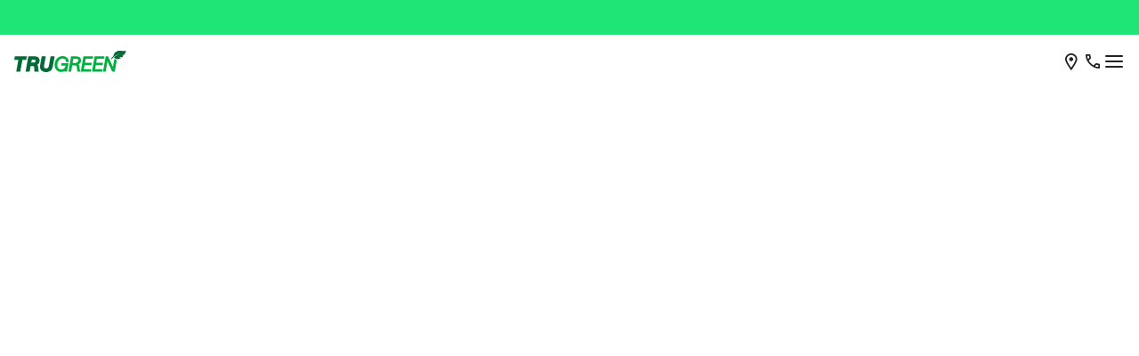

--- FILE ---
content_type: text/html; charset=utf-8
request_url: https://www.trugreen.com/
body_size: 5467
content:
<!DOCTYPE html><!--zvryyeMLykJkBrtV8VgdM--><html lang="en"><head><meta charSet="utf-8"/><meta name="viewport" content="width=device-width, initial-scale=1"/><link rel="preload" as="image" href="/images/logo.svg"/><link rel="preload" as="image" href="/images/header/Location.svg"/><link rel="preload" as="image" href="/images/header/Call.svg"/><link rel="preload" as="image" href="/images/header/close-btn.svg"/><link rel="preload" as="image" href="/images/header/menu.svg"/><link rel="preload" as="image" href="/images/TGLogo_Header.png"/><link rel="preload" as="image" href="/images/header/us-icon.svg"/><link rel="preload" as="image" href="/images/header/can-icon.svg"/><link rel="preload" as="image" href="/images/header/cheveron-left.svg"/><link rel="preload" as="image" href="/images/header/arrow-out-sm.svg"/><link rel="stylesheet" href="/_next/static/css/6966.zvryyeMLykJkBrtV8VgdM.css" data-precedence="next"/><link rel="stylesheet" href="/_next/static/css/3910.zvryyeMLykJkBrtV8VgdM.css" data-precedence="next"/><link rel="stylesheet" href="/_next/static/css/2593.zvryyeMLykJkBrtV8VgdM.css" data-precedence="next"/><link href="/_next/static/css/437.zvryyeMLykJkBrtV8VgdM.css" rel="stylesheet" as="style" data-precedence="dynamic"/><link rel="preload" as="script" fetchPriority="low" href="/_next/static/chunks/webpack-1f4b40ac3ac627d0.zvryyeMLykJkBrtV8VgdM.js"/><script src="/_next/static/chunks/4623-bbc50ebc1ad9008d.zvryyeMLykJkBrtV8VgdM.js" async=""></script><script src="/_next/static/chunks/main-app-727e25ace5820d84.zvryyeMLykJkBrtV8VgdM.js" async=""></script><script src="/_next/static/chunks/1213-7820689c8a23df1d.zvryyeMLykJkBrtV8VgdM.js" async=""></script><script src="/_next/static/chunks/1575-b64594a7ef23d3a6.zvryyeMLykJkBrtV8VgdM.js" async=""></script><script src="/_next/static/chunks/316-7afa819f8526fd8e.zvryyeMLykJkBrtV8VgdM.js" async=""></script><script src="/_next/static/chunks/847-628d9b5f4fda0cc6.zvryyeMLykJkBrtV8VgdM.js" async=""></script><script src="/_next/static/chunks/app/layout-293d02729b9fb774.zvryyeMLykJkBrtV8VgdM.js" async=""></script><script src="/_next/static/chunks/app/not-found-63ef03ae3fba947f.zvryyeMLykJkBrtV8VgdM.js" async=""></script><script src="/_next/static/chunks/2619-b8db57ac19da49ac.zvryyeMLykJkBrtV8VgdM.js" async=""></script><script src="/_next/static/chunks/214-2c448dffd9ef0d90.zvryyeMLykJkBrtV8VgdM.js" async=""></script><script src="/_next/static/chunks/5239-b5d471afce036544.zvryyeMLykJkBrtV8VgdM.js" async=""></script><script src="/_next/static/chunks/1677-b484c82baefdaa9e.zvryyeMLykJkBrtV8VgdM.js" async=""></script><script src="/_next/static/chunks/app/page-a0627877aa87cd60.zvryyeMLykJkBrtV8VgdM.js" async=""></script><link rel="preload" href="/scripts/jquery@3.7.1.js" as="script"/><link rel="preload" href="/scripts/script.js" as="script"/><link rel="preload" href="/scripts/headerScript.js" as="script"/><link rel="preload" href="/_next/static/chunks/5125-654995fab2bf3850.zvryyeMLykJkBrtV8VgdM.js" as="script" fetchPriority="low"/><link rel="preload" href="/_next/static/chunks/4646.b2e69108616d732b.zvryyeMLykJkBrtV8VgdM.js" as="script" fetchPriority="low"/><link rel="preload" href="/_next/static/chunks/716.f23ead1c022fd7cb.zvryyeMLykJkBrtV8VgdM.js" as="script" fetchPriority="low"/><link rel="preload" as="image" href="/images/header/cheveron.svg"/><meta http-equiv="Content-Security-Policy" content="default-src *;  frame-src * https://a26927690432.cdn.optimizely.com https://a26927690432.cdn-pci.optimizely.com; script-src * &#x27;self&#x27; &#x27;unsafe-inline&#x27; &#x27;unsafe-eval&#x27; https://*.optimizely.com https://optimizely.s3.amazonaws.com https://cdn-assets-prod.s3.amazonaws.com; connect-src * https://*.optimizely.com; img-src * &#x27;self&#x27; data:; https://app.optimizely.com https://cdn.optimizely.com; style-src * &#x27;self&#x27; &#x27;unsafe-inline&#x27;;"/><link rel="preload stylesheet" href="/css/Inter.css" as="style"/><link rel="preload stylesheet" href="/css/DMSans.css" as="style"/><link rel="preload stylesheet" fetchPriority="high" media="all" href="/styles/override_main.css" as="style"/><link rel="preload stylesheet" fetchPriority="high" media="all" href="/styles/style.css" as="style"/><link rel="preload stylesheet" fetchPriority="high" media="all" href="/styles/main.min.css" as="style"/><link rel="icon" href="/images/favicon.ico" sizes="any"/><title>TruGreen | America’s #1 Name in Lawn Care</title><meta name="description" content="Get a pro-worthy lawn with expert, local lawn care services from TruGreen, and spend your extra time doing what you love."/><link rel="canonical" href="https://www.trugreen.com"/><script>(self.__next_s=self.__next_s||[]).push(["/scripts/jquery@3.7.1.js",{}])</script><!--$!--><template data-dgst="BAILOUT_TO_CLIENT_SIDE_RENDERING"></template><!--/$--><script src="/_next/static/chunks/polyfills-42372ed130431b0a.js" noModule=""></script></head><body style="background-color:white"><div hidden=""><!--$--><!--/$--></div><header class="sticky-top"><div><input type="hidden" id="isChatLoaded" value="0"/><div class="top-header headerFix" style="z-index:100"><div class="top-strip" style="min-height:38.5px"><div class="container"><div class="row"><div class="col-12"><p id="myBtn"></p></div></div></div></div><div class="mobile-nav"><div class="row"><div class="col-6"><a class="tg-mobile-logo" href="/"><img src="/images/logo.svg" alt="TruGreen Logo"/></a></div><div class="col-6"><div class="text-right"><a href="javascript:throw new Error(&#x27;React has blocked a javascript: URL as a security precaution.&#x27;)" class="mob-links location-link" data-bs-toggle="modal" data-bs-target="#BranchFinderModal"><img src="/images/header/Location.svg" alt="location_icon"/><span class="zipcode"><span></span></span></a><a href="tel:1-844-567-9909" class="mob-links InfinityNumber clickable call-center-mobile" id="checkinfinity"><img src="/images/header/Call.svg"/><span class="InfinityNumber clickable add-remove-call-center-no d-none">Call </span></a><a href="javascript:throw new Error(&#x27;React has blocked a javascript: URL as a security precaution.&#x27;)" class="mob-links close-btn" style="display:none"><img src="/images/header/close-btn.svg"/></a><a href="javascript:throw new Error(&#x27;React has blocked a javascript: URL as a security precaution.&#x27;)" class="mob-links mob-menu"><img src="/images/header/menu.svg" alt="hamMenu_icon"/></a></div></div></div><div class="mob-navlist"><div class="container-fluid main-green-nav-bg"><div class="row"><div class="col-12 d-flex justify-content-between align-items-center"><a class="logo" href="/"><img src="/images/TGLogo_Header.png" alt="TruGreen"/></a><div class="country dropdown"><button class=" dropdown-toggle" type="button" id="dropdownMenuButton1" data-toggle="dropdown" aria-expanded="false"><img src="/images/header/us-icon.svg" alt="us_toggle_icon"/> US/EN</button><ul class="dropdown-menu" aria-labelledby="dropdownMenuButton1"><li> <a class="dropdown-item" href="/"><img src="/images/header/us-icon.svg" alt="us_toggle_icon"/>US/EN</a></li><li> <a class="dropdown-item" href="http://www.trugreen.ca"><img src="/images/header/can-icon.svg"/>CA/EN</a></li></ul></div></div></div></div></div><div class="offcanvas offcanvas-end hide" tabindex="-1" id="offcanvasRight1" aria-labelledby="offcanvasRightLabel"><div class="offcanvas-header"><div class="green-b"><a href="javascript:throw new Error(&#x27;React has blocked a javascript: URL as a security precaution.&#x27;)" data-bs-dismiss="offcanvas" aria-label="Back"><img src="/images/header/cheveron-left.svg"/></a></div><div class="gray-b"><h5 id="offcanvasRightLabel" class="nav-title">Lawn</h5></div><div class="gray-b"><button type="button" class="btn-close text-reset" data-bs-dismiss="offcanvas" aria-label="Close"></button></div></div><div class="lawn-mobile-menu-contents"><div class="offcanvas-body"><div class="nav-title text-left">Lawn CARE PLANS</div><ul><li><a title="Find the plan that best suits your lawn&#x27;s unique needs." class="plan-link a-item-dis" href="/products-and-services">Plan Comparison</a><p>Find the plan that best suits your lawn’s unique needs.</p></li><li><a title="A comprehensive plan for a golf course quality lawn." class="plan-link a-item-dis" href="/products-and-services/trupro">TruPro℠</a><span class="green-span">Top pick</span><p>A comprehensive plan for a golf course quality lawn.</p></li><li><a title="Advanced, custom care for a lawn you&#x27;ll love." class="plan-link a-item-dis" href="/products-and-services/trucore">TruCore℠</a><p>Advanced, custom care for a lawn you’ll love.</p></li><li><a title="Revitalize your lawn with all-natural, organic treatments." class="plan-link a-item-dis" href="/products-and-services/natural-lawn-care">TruNatural®</a><p>Revitalize your lawn with all-natural, organic treatments.</p></li><li><a title="Your first step to a healthier lawn." class="plan-link a-item-dis" href="/products-and-services/trubasic">TruBasic℠</a><p>Your first step to a healthier lawn.</p></li></ul></div><hr/><div class="offcanvas-body"><div class="nav-title text-left">Lawn CARE SERVICES</div><ul><li><a class="plan-link a-item-dis" href="/products-and-services/lawn-fertilization">Lawn Fertilization </a><span class="green-span">Plan only</span><p></p></li><li><a class="plan-link a-item-dis" href="/products-and-services/lawn-stress-guard">Lawn Stress Guard </a><p></p></li><li><a class="plan-link a-item-dis" href="/products-and-services/weed-control">Weed Control </a><span class="green-span">Plan only</span><p></p></li><li><a class="plan-link a-item-dis" href="/products-and-services/aeration">Aeration &amp; Overseeding</a><p></p></li><li><a class="plan-link a-item-dis" href="/products-and-services/grub-control">Lawn Damaging Insect Control</a><p></p></li><li><a class="plan-link a-item-dis" href="/products-and-services/ph-and-soil-analysis">Soil Enhancer Treatment</a><p></p></li><li><a class="plan-link a-item-dis" href="/products-and-services/lawn-disease">Lawn Disease Service</a><p></p></li></ul></div><hr/></div></div><div class="offcanvas offcanvas-end hide" tabindex="-1" id="offcanvasRight3" aria-labelledby="offcanvasRightLabel"><div class="offcanvas-header"><div class="green-b"><a href="javascript:throw new Error(&#x27;React has blocked a javascript: URL as a security precaution.&#x27;)" data-bs-dismiss="offcanvas" aria-label="Back"><img src="/images/header/cheveron-left.svg"/></a></div><div class="gray-b"><h5 id="offcanvasRightLabel" class="nav-title">Pest</h5></div><div class="gray-b"><button type="button" class="btn-close text-reset" data-bs-dismiss="offcanvas" aria-label="Close"></button></div></div><div class="pest-mobile-menu-contents"><div class="offcanvas-body"><div class="nav-title text-left">Pest Control Plans</div><ul><li><a title="Find the plan that best protects you from pesky pests." class="plan-link a-item-dis" href="/pests-products-and-services">Plan Comparison</a><p>Find the plan that best protects you from pesky pests.</p></li><li><a title="Defend your outdoor space with mosquito treatments that get results in just 24 hours." class="plan-link a-item-dis" href="/products-and-services/trudefense-mosquito-control">TruDefense℠ Mosquito Control</a><p>Defend your outdoor space with mosquito treatments that get results in just 24 hours.</p></li><li><a title="Build a protective barrier around your home to stop outdoor pests from ever coming indoors." class="plan-link a-item-dis" href="/products-and-services/trubarrier-perimeter-pest-control">TruBarrier℠ Perimeter Pest Control</a><p>Build a protective barrier around your home to stop outdoor pests from ever coming indoors.</p></li><li><a title="Put a stop to active and persistent pests in your outdoor space." class="plan-link a-item-dis" href="/products-and-services/flea-tick-outdoor-nuisance-pest-control">Flea, Tick &amp; Outdoor Nuisance Control</a><p>Put a stop to active and persistent pests in your outdoor space.</p></li></ul></div><hr/><div class="offcanvas-body"><div class="nav-title text-left">PEST CONTROL SERVICES</div><ul><li><a class="plan-link a-item-dis" href="/products-and-services/fire-ant-control">Fire Ant Control</a><p></p></li><li><a class="plan-link a-item-dis" href="/products-and-services/mosquito-plan-supplement">Mosquito Plan Supplement</a><p></p></li></ul></div><hr/></div></div></div><div id="branch-finder-mobile"></div><div class="main-green-nav desktop-h"><div class="container-fluid main-green-nav-bg"><div class="row"><div class="col-md-5"><ul><li class="nav-item dropdown"><a id="residential" class="active" href="/">Residential <img src="/images/header/arrow-out-sm.svg" class="arrow-icon" alt="residential-icon"/></a></li><li class="nav-item"><a target="_blank" id="commercial" class="" href="https://commercial.trugreen.com/">Commercial <img src="/images/header/arrow-out-sm.svg" class="arrow-icon" alt="commercial-icon"/></a></li><li class="nav-item"><a target="_blank" id="careers" class="" href="https://www.trugreenjobs.com/">Careers <img src="/images/header/arrow-out-sm.svg" class="arrow-icon" alt="careers-icon"/></a></li></ul></div><div class="col-md-7 d-flex justify-content-end"><div class="login-info manage-call-center-content text-white">Call<a class="clickable js-phoneno InfinityNumber pl-5" id="checkinfinity" href="tel:1-844-567-9909"><span><span class="clickable">1-844-567-9909</span></span></a></div><div class="country dropdown"><button class=" dropdown-toggle" type="button" id="dropdownMenuButton1" data-toggle="dropdown" aria-expanded="false"><img src="/images/header/us-icon.svg"/> US/EN</button><ul class="dropdown-menu" aria-labelledby="dropdownMenuButton1"><li><a class="dropdown-item" href="/"><img src="/images/header/us-icon.svg" alt="us_menu_icon"/>US/EN</a></li><li><a class="dropdown-item" href="http://www.trugreen.ca"><img src="/images/header/can-icon.svg"/>CA/EN</a></li></ul></div></div></div></div><div class="mega-menu"><div class="container-fluid space-LR"><div class="row"><div class="col-nav"><div class="navbar-menu residential"><a class="logo no-sub-menu" href="/"><img src="/images/logo.svg" alt="trugreen home" class="tru-nav-logo"/></a><div class="dropdown-nav lawn-menu" aria-label="Collapsed"><button class="dropbtn" aria-label="Lawn">Lawn <img src="/images/header/cheveron.svg" alt="Lawn"/></button><div class="dropdown-contents lawn-menu-contents"><div class="rows mega-menu-item"><div class="column"><h3>Lawn CARE PLANS</h3><div class="col-page-link"><a title="Find the plan that best suits your lawn’s unique needs." class="plan-link a-item-dis" href="/products-and-services">Plan Comparison</a><p>Find the plan that best suits your lawn’s unique needs.</p></div><div class="col-page-link"><a title="A comprehensive plan for a golf course quality lawn." class="plan-link a-item-dis" href="/products-and-services/trupro">TruPro℠</a><span class="green-span">Top pick</span><p>A comprehensive plan for a golf course quality lawn.</p></div><div class="col-page-link"><a title="Advanced, custom care for a lawn you’ll love." class="plan-link a-item-dis" href="/products-and-services/trucore">TruCore℠</a><p>Advanced, custom care for a lawn you’ll love.</p></div><div class="col-page-link"><a title="Revitalize your lawn with all-natural, organic treatments." class="plan-link a-item-dis" href="/products-and-services/natural-lawn-care">TruNatural®</a><p>Revitalize your lawn with all-natural, organic treatments.</p></div><div class="col-page-link"><a title="Your first step to a healthier lawn." class="plan-link a-item-dis" href="/products-and-services/trubasic">TruBasic℠</a><p>Your first step to a healthier lawn.</p></div></div><div class="column"><h3>Lawn CARE SERVICES</h3><div class="col-page-link"><a class="plan-link a-item-dis" href="/products-and-services/lawn-fertilization">Lawn Fertilization </a><span class="green-span">Plan only</span><p></p></div><div class="col-page-link"><a class="plan-link a-item-dis" href="/products-and-services/lawn-stress-guard">Lawn Stress Guard </a><p></p></div><div class="col-page-link"><a class="plan-link a-item-dis" href="/products-and-services/weed-control">Weed Control </a><span class="green-span">Plan only</span><p></p></div><div class="col-page-link"><a class="plan-link a-item-dis" href="/products-and-services/aeration">Aeration &amp; Overseeding</a><p></p></div><div class="col-page-link"><a class="plan-link a-item-dis" href="/products-and-services/grub-control">Lawn Damaging Insect Control</a><p></p></div><div class="col-page-link"><a class="plan-link a-item-dis" href="/products-and-services/ph-and-soil-analysis">Soil Enhancer Treatment</a><p></p></div><div class="col-page-link"><a class="plan-link a-item-dis" href="/products-and-services/lawn-disease">Lawn Disease Service</a><p></p></div></div></div></div></div><a class="no-sub-menu" href="/products-and-services/trushrub-tree-and-shrub-care">Tree &amp; Shrub</a><div class="dropdown-nav pest-menu" aria-label="Collapsed"><button class="dropbtn" aria-label="Pest">Pest <img src="/images/header/cheveron.svg" alt="Pest"/></button><div class="dropdown-contents pest-menu-contents"><div class="rows mega-menu-item"><div class="column"><h3>Pest Control Plans</h3><div class="col-page-link"><a title="Find the plan that best protects you from pesky pests." class="plan-link a-item-dis" href="/pests-products-and-services">Plan Comparison</a><p>Find the plan that best protects you from pesky pests.</p></div><div class="col-page-link"><a title="Defend your outdoor space with mosquito treatments that get results in just 24 hours." class="plan-link a-item-dis" href="/products-and-services/trudefense-mosquito-control">TruDefense℠ Mosquito Control</a><p>Defend your outdoor space with mosquito treatments that get results in just 24 hours.</p></div><div class="col-page-link"><a title="Build a protective barrier around your home to stop outdoor pests from ever coming indoors." class="plan-link a-item-dis" href="/products-and-services/trubarrier-perimeter-pest-control">TruBarrier℠ Perimeter Pest Control</a><p>Build a protective barrier around your home to stop outdoor pests from ever coming indoors.</p></div><div class="col-page-link"><a title="Put a stop to active and persistent pests in your outdoor space." class="plan-link a-item-dis" href="/products-and-services/flea-tick-outdoor-nuisance-pest-control">Flea, Tick &amp; Outdoor Nuisance Control</a><p>Put a stop to active and persistent pests in your outdoor space.</p></div></div><div class="column"><h3>PEST CONTROL SERVICES</h3><div class="col-page-link"><a class="plan-link a-item-dis" href="/products-and-services/fire-ant-control">Fire Ant Control</a><p></p></div><div class="col-page-link"><a class="plan-link a-item-dis" href="/products-and-services/mosquito-plan-supplement">Mosquito Plan Supplement</a><p></p></div></div></div></div></div><a class="no-sub-menu" href="/why-choose-trugreen/testimonials-and-ratings">Why TruGreen</a><a class="no-sub-menu" href="/lawn-care-101">Lawn Care 101</a><a class="no-sub-menu" href="/customer-support">Support</a></div></div></div></div></div></div></div><div id="login-modal-mobile"><div class="modal login-modal" id="myModalForLogin" style="z-index:9999;display:none" aria-hidden="true"><div class="modal-dialog"><div class="modal-content"><div class="modal-header"><h4 class="modal-title">TruGreen Account Login</h4><button type="button" class="btn-close" data-bs-dismiss="modal" aria-label="Close" tabindex="0"></button></div><div class="modal-body">0</div><div class="modal-footer"><h5>First time here?</h5><p>Let’s create your account. It only takes a few seconds, then you can tap into all the benefits of our online account management tools, 24/7.</p><div class="black-btn"><a class=" register-link" href="/my-account/registration">Register</a><a class=" register-link" href="/pay-your-bill">Pay My Bill</a></div></div></div></div></div></div></div></header><div class="mainChildren "><!--$!--><template data-dgst="BAILOUT_TO_CLIENT_SIDE_RENDERING"></template><!--/$--><!--$--><!--/$--></div><link rel="stylesheet" href="/css/tgcommon.css" fetchPriority="low"/><div><!--$!--><template data-dgst="BAILOUT_TO_CLIENT_SIDE_RENDERING"></template><!--/$--></div><div class="call-ribbon call-ribbon-bg-white "></div><script src="/_next/static/chunks/webpack-1f4b40ac3ac627d0.zvryyeMLykJkBrtV8VgdM.js" id="_R_" async=""></script><script>(self.__next_f=self.__next_f||[]).push([0])</script><script>self.__next_f.push([1,"1:\"$Sreact.fragment\"\n2:I[9228,[\"1213\",\"static/chunks/1213-7820689c8a23df1d.zvryyeMLykJkBrtV8VgdM.js\",\"1575\",\"static/chunks/1575-b64594a7ef23d3a6.zvryyeMLykJkBrtV8VgdM.js\",\"316\",\"static/chunks/316-7afa819f8526fd8e.zvryyeMLykJkBrtV8VgdM.js\",\"847\",\"static/chunks/847-628d9b5f4fda0cc6.zvryyeMLykJkBrtV8VgdM.js\",\"7177\",\"static/chunks/app/layout-293d02729b9fb774.zvryyeMLykJkBrtV8VgdM.js\"],\"default\"]\n3:I[41402,[\"1213\",\"static/chunks/1213-7820689c8a23df1d.zvryyeMLykJkBrtV8VgdM.js\",\"1575\",\"static/chunks/1575-b64594a7ef23d3a6.zvryyeMLykJkBrtV8VgdM.js\",\"316\",\"static/chunks/316-7afa819f8526fd8e.zvryyeMLykJkBrtV8VgdM.js\",\"847\",\"static/chunks/847-628d9b5f4fda0cc6.zvryyeMLykJkBrtV8VgdM.js\",\"7177\",\"static/chunks/app/layout-293d02729b9fb774.zvryyeMLykJkBrtV8VgdM.js\"],\"\"]\n4:\"$Sreact.suspense\"\n5:I[36552,[\"1213\",\"static/chunks/1213-7820689c8a23df1d.zvryyeMLykJkBrtV8VgdM.js\",\"1575\",\"static/chunks/1575-b64594a7ef23d3a6.zvryyeMLykJkBrtV8VgdM.js\",\"316\",\"static/chunks/316-7afa819f8526fd8e.zvryyeMLykJkBrtV8VgdM.js\",\"847\",\"static/chunks/847-628d9b5f4fda0cc6.zvryyeMLykJkBrtV8VgdM.js\",\"7177\",\"static/chunks/app/layout-293d02729b9fb774.zvryyeMLykJkBrtV8VgdM.js\"],\"PreloadChunks\"]\n6:I[49420,[\"1213\",\"static/chunks/1213-7820689c8a23df1d.zvryyeMLykJkBrtV8VgdM.js\",\"1575\",\"static/chunks/1575-b64594a7ef23d3a6.zvryyeMLykJkBrtV8VgdM.js\",\"316\",\"static/chunks/316-7afa819f8526fd8e.zvryyeMLykJkBrtV8VgdM.js\",\"847\",\"static/chunks/847-628d9b5f4fda0cc6.zvryyeMLykJkBrtV8VgdM.js\",\"7177\",\"static/chunks/app/layout-293d02729b9fb774.zvryyeMLykJkBrtV8VgdM.js\"],\"default\"]\n7:I[76701,[\"1213\",\"static/chunks/1213-7820689c8a23df1d.zvryyeMLykJkBrtV8VgdM.js\",\"1575\",\"static/chunks/1575-b64594a7ef23d3a6.zvryyeMLykJkBrtV8VgdM.js\",\"316\",\"static/chunks/316-7afa819f8526fd8e.zvryyeMLykJkBrtV8VgdM.js\",\"847\",\"static/chunks/847-628d9b5f4fda0cc6.zvryyeMLykJkBrtV8VgdM.js\",\"7177\",\"static/chunks/app/layout-293d02729b9fb774.zvryyeMLykJkBrtV8VgdM.js\"],\"default\",1]\n8:I[12960,[\"1213\",\"static/chunks/1213-7820689c8a23df1d.zvryyeMLykJkBrtV8VgdM.js\",\"1575\",\"static/chunks/1575-b64594a7ef23d3a6.zvryye"])</script><script>self.__next_f.push([1,"MLykJkBrtV8VgdM.js\",\"316\",\"static/chunks/316-7afa819f8526fd8e.zvryyeMLykJkBrtV8VgdM.js\",\"847\",\"static/chunks/847-628d9b5f4fda0cc6.zvryyeMLykJkBrtV8VgdM.js\",\"7177\",\"static/chunks/app/layout-293d02729b9fb774.zvryyeMLykJkBrtV8VgdM.js\"],\"default\"]\n9:I[9766,[],\"\"]\na:I[98924,[],\"\"]\nb:I[9358,[\"4345\",\"static/chunks/app/not-found-63ef03ae3fba947f.zvryyeMLykJkBrtV8VgdM.js\"],\"default\"]\nc:I[81959,[],\"ClientPageRoot\"]\nd:I[90473,[\"2619\",\"static/chunks/2619-b8db57ac19da49ac.zvryyeMLykJkBrtV8VgdM.js\",\"214\",\"static/chunks/214-2c448dffd9ef0d90.zvryyeMLykJkBrtV8VgdM.js\",\"5239\",\"static/chunks/5239-b5d471afce036544.zvryyeMLykJkBrtV8VgdM.js\",\"1677\",\"static/chunks/1677-b484c82baefdaa9e.zvryyeMLykJkBrtV8VgdM.js\",\"8974\",\"static/chunks/app/page-a0627877aa87cd60.zvryyeMLykJkBrtV8VgdM.js\"],\"default\",1]\n10:I[24431,[],\"OutletBoundary\"]\n12:I[15278,[],\"AsyncMetadataOutlet\"]\n14:I[24431,[],\"ViewportBoundary\"]\n16:I[24431,[],\"MetadataBoundary\"]\n18:I[57150,[],\"\"]\n:HL[\"/_next/static/css/6966.zvryyeMLykJkBrtV8VgdM.css\",\"style\"]\n:HL[\"/_next/static/css/3910.zvryyeMLykJkBrtV8VgdM.css\",\"style\"]\n:HL[\"/_next/static/css/2593.zvryyeMLykJkBrtV8VgdM.css\",\"style\"]\n"])</script><script>self.__next_f.push([1,"0:{\"P\":null,\"b\":\"zvryyeMLykJkBrtV8VgdM\",\"p\":\"\",\"c\":[\"\",\"\"],\"i\":false,\"f\":[[[\"\",{\"children\":[\"__PAGE__\",{}]},\"$undefined\",\"$undefined\",true],[\"\",[\"$\",\"$1\",\"c\",{\"children\":[[[\"$\",\"link\",\"0\",{\"rel\":\"stylesheet\",\"href\":\"/_next/static/css/6966.zvryyeMLykJkBrtV8VgdM.css\",\"precedence\":\"next\",\"crossOrigin\":\"$undefined\",\"nonce\":\"$undefined\"}],[\"$\",\"link\",\"1\",{\"rel\":\"stylesheet\",\"href\":\"/_next/static/css/3910.zvryyeMLykJkBrtV8VgdM.css\",\"precedence\":\"next\",\"crossOrigin\":\"$undefined\",\"nonce\":\"$undefined\"}]],[\"$\",\"html\",null,{\"lang\":\"en\",\"suppressHydrationWarning\":true,\"children\":[[\"$\",\"head\",null,{\"children\":[[\"$\",\"$L2\",null,{}],[\"$\",\"meta\",null,{\"httpEquiv\":\"Content-Security-Policy\",\"content\":\"default-src *;  frame-src * https://a26927690432.cdn.optimizely.com https://a26927690432.cdn-pci.optimizely.com; script-src * 'self' 'unsafe-inline' 'unsafe-eval' https://*.optimizely.com https://optimizely.s3.amazonaws.com https://cdn-assets-prod.s3.amazonaws.com; connect-src * https://*.optimizely.com; img-src * 'self' data:; https://app.optimizely.com https://cdn.optimizely.com; style-src * 'self' 'unsafe-inline';\"}],[\"$\",\"link\",null,{\"rel\":\"preload stylesheet\",\"href\":\"/css/Inter.css\",\"as\":\"style\"}],[\"$\",\"link\",null,{\"rel\":\"preload stylesheet\",\"href\":\"/css/DMSans.css\",\"as\":\"style\"}],[\"$\",\"link\",null,{\"rel\":\"preload stylesheet\",\"fetchPriority\":\"high\",\"media\":\"all\",\"href\":\"/styles/override_main.css\",\"as\":\"style\"}],[\"$\",\"link\",null,{\"rel\":\"preload stylesheet\",\"fetchPriority\":\"high\",\"media\":\"all\",\"href\":\"/styles/style.css\",\"as\":\"style\"}],[\"$\",\"link\",null,{\"rel\":\"preload stylesheet\",\"fetchPriority\":\"high\",\"media\":\"all\",\"href\":\"/styles/main.min.css\",\"as\":\"style\"}],[\"$\",\"$L3\",null,{\"src\":\"/scripts/jquery@3.7.1.js\",\"strategy\":\"beforeInteractive\"}],[\"$\",\"$L3\",null,{\"src\":\"/scripts/popper.min.js\",\"strategy\":\"lazyOnload\"}],[\"$\",\"$L3\",null,{\"src\":\"/scripts/accountSummary.js\",\"strategy\":\"lazyOnload\"}],[\"$\",\"$L3\",null,{\"src\":\"/scripts/bootstrap.bundle.min.js\",\"strategy\":\"lazyOnload\"}],[\"$\",\"$4\",null,{\"children\":[[\"$\",\"$L5\",null,{\"moduleIds\":[\"app/layout.js -\u003e ./gtmOptimizely\"]}],[\"$\",\"$L6\",null,{}]]}],[\"$\",\"link\",null,{\"rel\":\"icon\",\"href\":\"/images/favicon.ico\",\"sizes\":\"any\"}]]}],[\"$\",\"body\",null,{\"style\":{\"backgroundColor\":\"white\"},\"suppressHydrationWarning\":true,\"children\":[\"$\",\"$L7\",null,{\"children\":[[[\"$\",\"$L5\",null,{\"moduleIds\":[\"app/layout.js -\u003e @/_components/homepage/manualPrefetch\"]}],[\"$\",\"$L8\",null,{}]],[\"$\",\"$L9\",null,{\"parallelRouterKey\":\"children\",\"error\":\"$undefined\",\"errorStyles\":\"$undefined\",\"errorScripts\":\"$undefined\",\"template\":[\"$\",\"$La\",null,{}],\"templateStyles\":\"$undefined\",\"templateScripts\":\"$undefined\",\"notFound\":[[\"$\",\"$Lb\",null,{}],[[\"$\",\"link\",\"0\",{\"rel\":\"stylesheet\",\"href\":\"/_next/static/css/3695.zvryyeMLykJkBrtV8VgdM.css\",\"precedence\":\"next\",\"crossOrigin\":\"$undefined\",\"nonce\":\"$undefined\"}]]],\"forbidden\":\"$undefined\",\"unauthorized\":\"$undefined\"}]]}]}]]}]]}],{\"children\":[\"__PAGE__\",[\"$\",\"$1\",\"c\",{\"children\":[[\"$\",\"$Lc\",null,{\"Component\":\"$d\",\"searchParams\":{},\"params\":{},\"promises\":[\"$@e\",\"$@f\"]}],[[\"$\",\"link\",\"0\",{\"rel\":\"stylesheet\",\"href\":\"/_next/static/css/2593.zvryyeMLykJkBrtV8VgdM.css\",\"precedence\":\"next\",\"crossOrigin\":\"$undefined\",\"nonce\":\"$undefined\"}]],[\"$\",\"$L10\",null,{\"children\":[\"$L11\",[\"$\",\"$L12\",null,{\"promise\":\"$@13\"}]]}]]}],{},null,false]},null,false],[\"$\",\"$1\",\"h\",{\"children\":[null,[[\"$\",\"$L14\",null,{\"children\":\"$L15\"}],null],[\"$\",\"$L16\",null,{\"children\":[\"$\",\"div\",null,{\"hidden\":true,\"children\":[\"$\",\"$4\",null,{\"fallback\":null,\"children\":\"$L17\"}]}]}]]}],false]],\"m\":\"$undefined\",\"G\":[\"$18\",[]],\"s\":false,\"S\":true}\n"])</script><script>self.__next_f.push([1,"e:{}\nf:\"$0:f:0:1:2:children:1:props:children:0:props:params\"\n"])</script><script>self.__next_f.push([1,"15:[[\"$\",\"meta\",\"0\",{\"charSet\":\"utf-8\"}],[\"$\",\"meta\",\"1\",{\"name\":\"viewport\",\"content\":\"width=device-width, initial-scale=1\"}]]\n11:null\n"])</script><script>self.__next_f.push([1,"13:{\"metadata\":[[\"$\",\"title\",\"0\",{\"children\":\"TruGreen | America’s #1 Name in Lawn Care\"}],[\"$\",\"meta\",\"1\",{\"name\":\"description\",\"content\":\"Get a pro-worthy lawn with expert, local lawn care services from TruGreen, and spend your extra time doing what you love.\"}],[\"$\",\"link\",\"2\",{\"rel\":\"canonical\",\"href\":\"https://www.trugreen.com\"}]],\"error\":null,\"digest\":\"$undefined\"}\n"])</script><script>self.__next_f.push([1,"17:\"$13:metadata\"\n"])</script></body></html>

--- FILE ---
content_type: text/css; charset=UTF-8
request_url: https://www.trugreen.com/_next/static/css/6966.zvryyeMLykJkBrtV8VgdM.css
body_size: 6464
content:
.call-ribbon{padding:8px;position:fixed;display:flex;align-items:center;justify-content:center;flex-direction:column;bottom:env(safe-area-inset-bottom,0);bottom:0!important;left:0;right:0;z-index:1000}.call-ribbon-bg-white{background-color:#fff}.call-ribbon-bg-dark-green{background-color:#00873C}.call-ribbon-bg-light-green{background-color:#1EE576}.ribbon-title{font-family:Inter,sans-serif;font-size:12px;font-style:normal;font-weight:400;line-height:150%;margin-bottom:0}.call-ribbon .ribbon-title-gray{color:#666}.call-ribbon .ribbon-call-number-white,.call-ribbon .ribbon-title-white{color:#fff}.call-ribbon .ribbon-call-number-black,.call-ribbon .ribbon-title-black{color:#222}.ribbon-call-number{text-align:center;font-family:DM Sans,sans-serif;font-size:24px;font-style:normal;font-weight:900;line-height:120%;text-decoration-line:underline;text-decoration-style:solid;-webkit-text-decoration-skip-ink:none;text-decoration-skip-ink:none;text-decoration-thickness:auto;text-underline-offset:auto;text-underline-position:from-font}.ribbon-call-number-green{color:#046A38}@media screen and (min-width:601px){.call-ribbon{display:none}}.convertflow-cta.cf-bar{display:none!important}.error-Bound{width:100%;height:auto;margin:0 auto}.error-Bound h2{font-family:DM Sans,sans-serif;font-size:30px!important;font-weight:500;line-height:44px!important;letter-spacing:normal;text-align:center;color:#000;margin-top:196px;padding-bottom:20px}.error-Bound .btn-tryagain{color:#222;font-family:Inter,sans-serif;font-size:16px;font-weight:500;line-height:19.2px;text-align:center;border-radius:40px;border:1px solid #1ee576;padding:14px 16px;width:100%;max-width:136px;height:48px;background:#1ee576;display:inline-block;margin-left:0;text-decoration:none;cursor:pointer}.error-Bound .btn-tryagain:hover{background:#00b140}@media only screen and (max-width:600px){.error-Bound h2{line-height:44px!important;font-size:24px!important}}.new-header .container{max-width:1280px}body,html{margin:0;padding:0;overflow-x:hidden}body.new-header{padding-right:0!important}.main-green-nav{width:100%}header.top-header{width:100%;background:#ffffff;top:0;z-index:99}.top-header .container{width:1280px}.top-header .top-strip{position:static!important;padding:10px 0}.main-green-nav ul{list-style:none;padding:0;margin-bottom:0}.main-green-nav ul li{display:inline;color:#ffffff}.main-green-nav ul li a{color:#ffffff;font-family:Inter,sans-serif;font-size:16px;font-weight:400;line-height:24px;text-align:center;height:72px;display:inline-block;padding:24px;text-decoration:none}.main-green-nav ul .nav-item a{border-right:2px solid rgba(255,255,255,.2)}.main-green-nav ul li.nav-item a img,.mob-navlist a.branch-finder-link img,.mob-navlist ul img,.mobile-nav .col-6 .text-right a img,.residential img{display:inline!important}.main-green-nav ul .nav-item:last-child a{border-right-width:1px}.main-green-nav.desktop-h ul li a.active img.arrow-icon{display:none!important}.dropdown-toggle:after{display:inline-block;margin-left:8.25px;vertical-align:4.25px;content:"";border-top:.3em solid;border-right:.3em solid transparent;border-bottom:0;border-left:.3em solid transparent}.top-header .main-green-nav ul li a.active,.top-header .main-green-nav ul li a:hover{color:#222!important;background:#ffffff;text-decoration:none}a.logo-img{padding-left:24px}.main-green-nav #residential.bg-primary-nav{background:#ffffff!important;width:100%;height:72px;position:relative}.main-green-nav #main_nav .nav-item:hover{background-color:transparent}.main-green-nav .ktm-mega-menu .dropdown-menu{min-width:74rem}.search-box,div#block-reactheadermyaccountdesktop{align-self:center}.search-box ul#search_autocomplete{margin-top:12px}.login-info{padding:0;margin-top:0;align-self:center}.login-info .login-account{padding-left:24px}.login-info a,.manage-call-center-content{text-decoration:none;font-family:Inter,sans-serif;font-size:16px;font-weight:400;line-height:24px;text-align:left;color:#ffffff;padding:0 12px}.login-info a:hover{color:#fff}.country.dropdown{align-self:center}.country.dropdown button{background:transparent;border:none;margin-top:0;color:#fff;font-family:Inter,sans-serif;font-size:16px;font-weight:400;line-height:24px;text-align:left;padding-left:12px}.country.dropdown .dropdown-menu{z-index:99999;top:110%;background-color:#fff!important;padding:7px 0;box-shadow:0 29px 8px 0 rgba(0,0,0,0),0 19px 7px 0 rgba(0,0,0,.01),0 10px 6px 0 rgba(0,0,0,.05),0 5px 5px 0 rgba(0,0,0,.09),0 1px 3px 0 rgba(0,0,0,.1)}.country.dropdown button:focus{outline:none!important}.country.dropdown ul li{color:#000000}.country.dropdown ul li a{color:#222;padding:8px 15px;height:auto;text-align:left;font-size:16px;font-weight:400;line-height:24px}.country.dropdown img{margin-right:8px;display:inline!important}.country.dropdown .dropdown-toggle:after{content:"";border:solid #fff;border-width:0 2px 2px 0;display:inline-block!important;padding:3px;margin-left:8px;rotate:45deg;transition:all .2s linear}.country.dropdown .dropdown-toggle.show:after{rotate:225deg;transform:translate(-4px,-4px)}.country .dropdown-menu{width:114px;min-width:114px!important;left:0!important;border-radius:8px}.navbar-menu{overflow:hidden;background-color:#ffffff;padding-top:5px;padding-left:12px}.navbar-menu a{float:left;font-size:16px;color:#222222;text-align:center;padding:8px 12px;text-decoration:none;font-family:Inter,sans-serif}.navbar-menu a:focus{color:#00873C!important}.navbar-menu .logo{padding-left:0}.dropdown-nav{float:left;overflow:hidden}.dropdown-nav .dropbtn,.navbar-menu a{font-weight:400}.dropdown-nav.dropdown-active img{rotate:180deg}.dropdown-nav:not(.dropdown-active) img{rotate:0deg!important}.dropdown-nav .dropbtn{font-size:16px;border:none;color:#222222;padding:8px 12px;background-color:inherit;font-family:Inter,sans-serif;margin:0}.dropdown-nav:hover .dropbtn,.navbar-menu a:hover{background-color:transparent}.dropdown-nav:hover .dropbtn img{transition:all .2s linear;rotate:180deg}.dropdown-contents{display:none;position:absolute;background-color:#ffffff;width:100%;left:0;z-index:99;padding:0 40px}.error-zipcode{position:absolute!important;top:78%;width:90%}.dropdown-contents.dropdown-show{display:block}.dropdown-nav .column{flex:25%;background-color:#ffffff;min-height:250px;border-right:1px solid #dddddd}.dropdown-nav .column:first-child{padding-right:32px}.dropdown-nav .column:nth-child(2){margin-left:32px}.dropdown-nav .column:last-child{border-right:none}.dropdown-nav .column a{float:none;color:black;padding:0;text-decoration:none;display:block;text-align:left}.dropdown-nav .dropdown-contents .column.promo-banner h5{padding-left:22px;margin:24px 0 8px}.dropdown-nav .dropdown-contents .column.promo-banner a{padding-left:22px}.dropdown-nav .rows{padding-left:1px;padding-bottom:80px;padding-top:32px;display:flex}.dropdown-nav .rows:after{content:"";display:table;clear:both}a.account-show{font-size:16px;font-weight:400;line-height:24px;display:block;margin-bottom:16px;text-decoration:none}.dropdown-nav .column h3,a.account-show{color:#222222;font-family:Inter,sans-serif;text-align:left}.dropdown-nav .column h3{margin-bottom:32px;font-size:13px;font-weight:600;line-height:15.6px!important;letter-spacing:1px;text-transform:uppercase}.col-nav{width:72%!important;padding-left:0!important}.col-btn{width:28%!important;display:flex;justify-content:center;-moz-column-gap:8px;column-gap:8px;z-index:9999}@media screen and (max-width:1300px){#branch-finder-mobile,.mobile-nav{display:block!important}.mobile-nav{padding:16px;background:#ffffff}.mob-navlist hr{margin:16px 0}.dropdown-nav .column{width:100%;height:auto}.close-btn,.mob-navlist{display:none}.close-btn{margin-right:0!important}.mob-navlist ul{list-style:none;padding:0}.mob-navlist ul:first-child{margin-bottom:24px}#bt-5 .mob-navlist ul:last-child li:first-child{padding-top:0}#bt-5 .mob-navlist .country.dropdown button{margin-top:24px}.mob-navlist ul li{padding:0 0 24px}.mob-navlist ul li:last-child{padding-bottom:24px}.mob-navlist ul li a{font-family:DM Sans,sans-serif;font-size:20px;font-weight:500;line-height:24px;letter-spacing:-.01em;text-align:left;text-decoration:none;color:#222222}.mob-navlist ul:last-child{margin-bottom:8px}.mob-navlist ul:last-child li{padding:0}#bt-5 .mob-navlist ul:last-child li{padding:16px 0 0}.mob-navlist ul:last-child li a{font-family:Inter,sans-serif;font-size:16px;font-weight:400;letter-spacing:0;line-height:24px;color:#414141;text-align:center}.mob-navlist ul:last-child li.check-login a{text-align:left!important}.top-header .container{width:100%}.mob-navlist .country.dropdown{margin-bottom:32px}.mob-navlist .check-login,.mob-navlist .link-switch,.mob-navlist .manage-call-center-content{margin-bottom:16px}.mob-navlist .country.dropdown .dropdown-toggle:after{border-color:#222}.mob-navlist ul:last-child li a b{font-weight:600}#BranchFinderModal{padding-left:20px!important;padding-right:20px!important;padding-top:0!important;background-color:rgba(0,0,0,.5)!important}.branch-modal .modal-dialog{width:100%}.modal.show .modal-dialog{max-width:500px!important}.branch-modal .modal-header{padding:0;justify-content:end;align-items:flex-end}.branch-modal .modal-header .btn-close{padding:0;margin:0 0 0 auto;z-index:9999;background:url(/images/close-btn.svg) no-repeat;border:0;width:24px;height:24px;background-position:50%;opacity:1}.branch-modal .modal-content{border-radius:16px;padding:24px}.branch-modal .modal-body{padding:0!important}.branch-modal.show{display:flex!important;align-items:center;justify-content:center}.branch-modal .b-finder p{color:#222;font-family:Inter,sans-serif;font-size:14px;font-style:normal;font-weight:400;line-height:19.6px;margin-bottom:12px}.branch-modal .zip-input input.location{font-size:15px;line-height:36px;border-radius:8px;color:#222}.branch-modal .zip-input input.location:focus,.branch-modal .zip-input input.location:focus-visible{box-shadow:unset;outline-color:#000000}.branch-modal .search-btn.zip-code__btn{font-family:Inter,sans-serif;font-size:16px;font-style:normal;font-weight:500;line-height:19.2px;text-transform:capitalize;color:#222}.zip-section-mobile hr{margin:24px 0}.zip-section-mobile .zip-entered .zip-title{font-size:20px;font-weight:500;line-height:26px;letter-spacing:normal;color:#222222!important}.zip-section-mobile .zip-entered .zip-title span{font-size:16px;font-weight:400;line-height:140%;letter-spacing:0}.zip-entered .black-btn.mt-3{margin-top:16px!important}.mobile-nav.fixed{position:fixed;top:0;left:0;right:0;z-index:999}.mobile-nav.mobile-nav-open{height:100vh;overflow-y:scroll}.mob-navlist.offcanvas-opened{display:none!important}#cludo-search-mobile-form #cludo-search-form-input-mobile{font-size:16px!important;border:none;margin-top:0!important;padding-left:43px!important;background-color:#F5F7F5;background-image:url(/images/search.svg)!important;background-repeat:no-repeat!important;background-position:16px!important;background-size:20px;border-radius:8px;outline:none;height:100%;min-height:48px}#cludo-search-mobile-form #cludo-search-form-input-mobile::-moz-placeholder{font-family:Inter,sans-serif;font-size:15px;font-style:normal;font-weight:500;line-height:36px!important;color:#8C8C8C}#cludo-search-mobile-form #cludo-search-form-input-mobile::placeholder{font-family:Inter,sans-serif;font-size:15px;font-style:normal;font-weight:500;line-height:36px!important;color:#8C8C8C}#bt-5 #react-header-logout-m .offcanvas-body a.branch-finder-link,#bt-5 #react-header-logout-m .offcanvas-body a.plan-finder-link{padding:10px 0;text-align:center}}@media screen and (max-width:600px){.modal.show .modal-dialog{margin:0!important;max-width:350px!important}}.dropdown-nav a.plan-link{color:#222222;font-family:DM Sans,sans-serif;font-size:24px;font-weight:500;line-height:28.8px;letter-spacing:-1px;text-align:left}.col-page-link p{color:#414141;font-family:Inter,sans-serif;font-size:16px;font-weight:400;line-height:24px;text-align:left;margin-bottom:0}.col-page-link{margin-bottom:24px}.dropdown-nav .column .col-page-link:last-child{margin-bottom:0}.comm-panel{display:none}.mega-menu{padding:8px 40px;background:#ffffff;position:relative}.mega-menu .col-md-3,.mega-menu .col-md-9{padding:0}.branch-cls a.branch-finder{color:#222222!important;font-family:Inter,sans-serif;line-height:19.2px;border-radius:40px;border:1px solid #222222;padding:14px 16px;max-width:187px;display:inline-flex;justify-content:center;align-items:center;white-space:nowrap;text-decoration:none}.branch-cls a.branch-finder,.zip-entered .width-btn.go-to-branch{font-size:16px;font-weight:500;text-align:center;width:100%;height:48px}.zip-entered .width-btn.go-to-branch{border:none;background:#000000;color:#ffffff;font-family:Inter,sans-serif!important;line-height:32px!important;border-radius:40px;margin:10px 0;padding:8px 18px!important}.update-zip .default-btn{margin-top:16px!important}.default-btn button{max-width:199px;width:100%;height:48px;border:none;background:#1EE576;color:#000000;font-family:Inter,sans-serif!important;font-size:16px;font-weight:500;line-height:16px;text-align:center;border-radius:40px}.default-btn button:hover{background:#00B140}.branch-cls a.branch-finder:hover{background:#E0E0E0;border:1px solid #e0e0e0}.branch-cls a.branch-finder.bf-open:focus{background:#CCCCCC;text-decoration:none;border:1px solid #cccccc}.branch-cls a.plan-finder{color:#222222;font-family:Inter,sans-serif;font-size:16px;font-weight:500;line-height:19.2px;text-align:center;border-radius:40px;border:1px solid #1ee576;padding:14px 16px;width:100%;max-width:136px;height:48px;background:#1EE576;display:inline-block;margin-left:0;text-decoration:none}.branch-cls a.plan-finder:hover{background:#19C063}.branch-cls a:hover{text-decoration:none}.zip-section{width:406px!important;min-height:150px;border-radius:16px;background:#ffffff;display:none;border:1px solid #d4d4d4;position:absolute;right:12%;padding:24px!important;z-index:99;margin-top:60px!important}.zip-section.zip-show{display:block!important}.zip-section p{color:#222222;font-family:Inter,sans-serif;font-size:14px;font-weight:400;line-height:19.6px;text-align:left}.zip-section .zip-input{display:flex}.zip-section .zip-input input{background:url(/images/header/Location.svg) no-repeat #F5F7F5;background-position:10px;border-radius:4px;border:none;font-family:Inter,sans-serif;font-size:15px;font-weight:500;line-height:36px;text-align:left;color:#222222!important;width:100%}input.location{background:url(/images/Location.svg) #F5F7F5 no-repeat;background-size:20px;padding:5px 12px;background-position:0}.zip-section .search-btn{background:#1EE576;color:#222222;border-radius:40px;border:none;font-family:Inter,sans-serif;font-size:16px;font-weight:500;line-height:19.2px;text-align:center;padding:16px 32px;margin-left:10px}.zip-section hr{margin:24px 0}.zip-entered .zip-title{color:#222222;font-family:DM Sans,sans-serif;font-size:20px;font-weight:500;line-height:26px;text-align:left}.zip-entered .zip-title span{display:block;font-family:Inter,sans-serif;font-size:16px;font-weight:400;line-height:24px;text-align:left}.zip-section .zip-entered a.btn:hover{text-decoration:none!important;background:#4F4F4F!important}.default-btn button:hover{text-decoration:none!important}.zip-entered .width-btn{width:199px}.zip-section .zip-entered .update-zip .btn.primary-btn,.zip-section .zip-entered a.btn{width:100%;min-width:unset;max-width:199px}.zip-entered input{background:#F5F7F5;border-radius:4px;border:none;font-family:Inter,sans-serif;font-size:15px;font-weight:500;line-height:36px;text-align:left;color:#222222;width:100%}.zip-entered .update-zip input{background:url(/images/header/Location.svg) #F5F7F5 no-repeat;background-size:20px;background-position:10px;padding:5px 12px 5px 30px}.zip-entered .update-zip input::-moz-placeholder{color:#CCCCCC}.zip-entered .update-zip input::placeholder{color:#CCCCCC}.desktop-h{display:none}.zip-section .go-to-branch,.zip-section-mobile a.btn.go-to-branch{padding:16px 0}@media only screen and (min-width:1300px){#branch-finder-mobile{display:none!important}.desktop-h{display:block!important}.main-green-nav .login-info #TruGreenPhoneNumber span.InfinityNumber a{padding-left:5px}}.mobile-nav{display:none}.text-right{text-align:right}@media screen and (max-width:600px){#prepay .text-right{display:block!important}}.error-zipcode{background:#222222;border-radius:8px;padding:20px;color:#ffffff;position:relative}.error-zipcode:before{content:"";position:absolute;bottom:96%;left:50%;margin-left:-20px;border:15px solid transparent;border-bottom-color:#222222}.mobile-nav .offcanvas-header{display:flex;justify-content:space-between;align-items:center}.offcanvas-body{padding:20px}@media screen and (max-width:1300px){a.mob-links{margin-right:16px}a.mob-links,a.mob-links.location-link{text-decoration:none}.mob-arrowicon{float:right;rotate:270deg}a.mob-links:last-child{margin-right:0!important}.mobile-nav .offcanvas-end{width:100%;border-left:none;position:fixed;top:0;background:#fff;left:0;overflow-y:scroll;height:100vh;z-index:9999}.mobile-nav.mobile-nav-open .offcanvas hr:last-child{display:none}.mobile-nav .offcanvas-body{flex-grow:unset}.offcanvas-header .gray-b .nav-title{font-family:Inter,sans-serif;margin-left:-23px}.gray-b .btn-close{margin:0 16px 0 0!important;padding:0!important}.offcanvas .offcanvas-body .nav-title{font-family:Inter,sans-serif;font-size:13px;font-style:normal;font-weight:600;line-height:15.6px;letter-spacing:1px;text-transform:uppercase}.offcanvas .offcanvas-body .nav-title.text-left{text-align:left}.offcanvas .offcanvas-body ul,.offcanvas .offcanvas-body ul li:last-child{margin-bottom:0}.zip-section-mobile .error-zipcode{top:74%}.login-modal.show{display:flex!important;align-items:center;justify-content:center}.login-modal .modal-dialog{margin:0}.login-modal .modal-content{border-radius:16px}.login-modal .modal-header{padding:16px 16px 0;border:none}.login-modal .modal-header .btn-close{margin:0;padding:5px;font-size:18px;opacity:1;align-self:flex-start;background:url(/images/close-btn.svg) no-repeat;border:0;width:24px;height:24px;background-position:50%}.login-modal .modal-body{padding:16px 24px!important;max-height:-moz-fit-content!important;max-height:fit-content!important;height:auto!important}.login-modal .modal-footer{padding:0 24px 24px;border:none;flex-wrap:wrap}.black-btn a.register-link{height:48px;border:none;background:#000000;color:#ffffff;font-family:Inter,sans-serif;font-size:16px;font-weight:500;line-height:48px;text-align:center;border-radius:40px;width:100%;margin:10px 0;display:block}.invalid-cred.field-validation-error,span.field-validation-error{color:red}#offcanvasRight5 ul{margin:0}.login-modal .modal-title{width:100%;max-width:260px}.login-modal.modal input.form-control{background:#F5F7F5;border-radius:8px!important;border:none;color:#222!important;margin-bottom:16px!important;min-height:48px!important;border:1px solid #ced4da!important}.login-modal.modal input.form-control::-moz-placeholder{color:#8C8C8C;font-family:Inter,sans-serif;font-size:15px;font-style:normal!important;font-weight:500;line-height:36px}.login-modal.modal input.form-control::placeholder{color:#8C8C8C;font-family:Inter,sans-serif;font-size:15px;font-style:normal!important;font-weight:500;line-height:36px}.login-modal.modal input.form-control:focus{box-shadow:none}.login-modal form .mb-3:nth-child(2){margin-bottom:8px!important}.login-modal .custom-checkbox input#rememberMe{margin:0 8px 0 0!important;width:15px!important;height:15px!important;float:none;min-height:15px!important;border-color:#222!important;position:static;border-radius:.25em!important}.login-modal .mb-3.form-check label.form-check-label{padding-top:0}.login-modal .mb-3.form-check{padding:0!important}.login-modal .mb-3{margin-bottom:1rem!important}.login-modal .mb-3.form-check .custom-control.custom-checkbox{align-items:center;display:flex!important;margin-bottom:0!important}.login-modal .default-btn .btn-primary.mt-30{margin-top:0!important}.login-modal .default-btn{display:flex;justify-content:center}.login-modal .default-btn .btn-primary{background:#1EE576!important;padding:16px 32px;border-radius:40px;border:none;font-size:16px!important;font-style:normal;font-weight:500;line-height:19.2px;color:#222;font-family:Inter,sans-serif;position:relative;height:100%;max-height:48px;max-width:100%}.login-modal .default-btn .btn-primary:hover{background-color:#19C063}.login-modal .default-btn .btn-primary:focus:after{content:"";border:2px solid #222;top:-4px;left:-4px;right:-4px;bottom:-4px;display:inline-block;position:absolute;border-radius:40px}.login-modal .modal-footer h5{margin:0 0 8px}.login-modal .modal-footer p{margin:0 0 16px}.login-modal .black-btn{width:100%;margin:0}.login-modal .black-btn .secondary-btn{min-width:100%}.login-modal input:-webkit-autofill,.login-modal input:-webkit-autofill:active,.login-modal input:-webkit-autofill:focus,.login-modal input:-webkit-autofill:hover{-webkit-box-shadow:inset 0 0 0 30px #F5F7F5!important}.zip-entered .update-zip input:focus-visible{outline-color:#000000}input[type=search]::-webkit-search-cancel-button:focus{outline:none}}.container-fluid.space-LR{padding:0!important}.nav-title{font-family:Inter-Medium;font-size:16px;font-weight:600;line-height:24px;text-align:center;text-transform:uppercase;color:#222222}#offcanvasRight2 .btn-close{opacity:.9}.offcanvas-body ul{padding-left:0;margin-top:32px}.offcanvas-body ul li{list-style:none}.offcanvas-body li a{color:#222222;font-family:DM Sans,sans-serif;font-size:20px;font-weight:500;line-height:24px;letter-spacing:-.2px;text-align:left;text-decoration:none}.offcanvas-body li{margin-bottom:24px}.offcanvas-body li p{margin-top:8px;font-family:Inter,sans-serif;font-size:16px;font-weight:400;line-height:24px;text-align:left;margin-bottom:0;color:#414141}.offcanvas-body hr{margin:32px 0}span.green-badge{background:#1EE576;width:64px;height:25px;border-radius:29px;font-family:Inter,sans-serif;font-size:12px;font-weight:400;line-height:18px;text-align:center;padding:5px 7px}a.branch-finder-link{background-color:#ffffff;border-radius:40px;border:1px solid #222222;color:#222222!important}a.branch-finder-link,a.plan-finder-link{width:100%;min-width:358px;height:48px;display:inline-block;font-family:Inter,sans-serif;font-size:16px;font-weight:500;line-height:19.2px;text-align:center;padding:14px 0;text-decoration:none}a.plan-finder-link{background-color:#1EE576;border-radius:40px;border:1px solid #1ee576;color:#222222;margin-top:16px}.mob-navlist .country.dropdown button{color:#222;padding:0;line-height:normal}.green-b{border-bottom:2px solid #00b140;padding:15px;margin-top:5px}.gray-b{border-bottom:2px solid transparent}.mobile-nav .offcanvas-header{border-bottom:2px solid #e8e8e8;padding:0}.gray-b .btn-close{opacity:.9;width:16px;height:16px;padding-right:50px;background-size:16px}#offcanvasRightLabel{margin-bottom:0}.login-modal .modal-title{color:#222222;font-family:DM Sans,sans-serif;font-size:36px!important;font-weight:500;line-height:38.52px!important;letter-spacing:-1px;text-align:left}.login-modal .form-group.mb-24{margin-bottom:0!important}.login-modal input.form-control{background:#CCCCCC;font-family:Inter,sans-serif;font-size:15px;font-weight:500;line-height:36px;text-align:left}.login-modal a.forgotpwd{color:#414141!important;margin-top:16px;font-family:Inter,sans-serif;font-size:16px!important;font-weight:400;line-height:24px;text-align:left;display:block;text-decoration:none}.login-modal .modal-footer{justify-content:flex-start}.login-modal .modal-footer h5{color:#000000;font-family:DM Sans,sans-serif;font-size:20px;font-weight:500;line-height:24px;letter-spacing:-.01em;text-align:left}.login-modal .modal-footer p{color:#414141}.login-modal .form-check-label,.login-modal .modal-footer p{font-family:Inter,sans-serif;font-size:16px;font-weight:400;line-height:24px;text-align:left}.login-modal .form-check-label{color:#222222}.login-modal .black-btn .secondary-btn{width:100%!important}#myBtn_for_remove a{font-family:Inter,sans-serif;color:#000000!important}#bt-5 .navbar-menu a{color:#222222!important}#bt-5 .navbar-menu a.is-active{color:#00873C!important}.branch-finder img:nth-child(2){transition:all .2s ease-in-out}.branch-finder.bf-open img:nth-child(2){transform:rotate(180deg)}.article--banner_overlay,.view-learning-center-yard-resources{z-index:1!important}.article--banner_title,.view-learning-center-yard-resources{z-index:1!important;position:relative}.green-span{color:#222222;font-family:Inter,sans-serif;font-size:12px;font-weight:400;line-height:18px;text-align:center;border-radius:29px;padding:4px 8px;height:25px;background:#1EE576;display:inline-block;margin-left:8px}.a-item-dis{display:inline-block!important}.search-box #cludo-search-form input[type=search]{width:296px!important;box-sizing:border-box;border:none;border-radius:8px!important;font-family:Inter,sans-serif;font-size:15px;font-weight:500;background-color:rgba(255,255,255,.15);background-image:url(/images/header/search_white.svg);background-position:16px;background-repeat:no-repeat;padding:3px 16px 3px 44px!important;color:#ffffff!important;height:unset!important;min-height:48px!important}.search-box #cludo-search-form input[type=search]::-moz-placeholder{color:#fff!important;font-style:normal;font-weight:500}.search-box #cludo-search-form input[type=search]::placeholder{color:#fff!important;font-style:normal;font-weight:500}.search-box #cludo-search-form input[type=search]:focus,.search-box #cludo-search-form input[type=search]:focus-visible,.search-box #cludo-search-form input[type=search]:hover{outline:none;background-color:#fff;background-image:url(/images/header/search.svg);color:#222!important}.main-green-nav .container-fluid{padding:0 40px}.main-green-nav-bg{background:#046a38}input[type=search]::-webkit-search-cancel-button{-webkit-appearance:none;height:20px;width:20px;display:block;background-image:url(/images/close-btn.svg);background-repeat:no-repeat;background-size:20px}.zip-input input.location{width:100%;padding-left:30px;margin-bottom:16px;height:48px;font-family:Inter,sans-serif;font-size:16px;font-weight:500;line-height:19.2px;text-align:left;background:url(/images/header/Location.svg) no-repeat #F5F7F5;background-position:5px;border:none}button.search-btn.zip-code__btn{background:#1EE576;width:100%;border-radius:40px;border:none;height:48px;max-width:118px}.branch-modal .modal-header{border-bottom:none}a.mob-links,a.zipcode{color:#222222}.page-node-type-buyonline #react-header-logout-m{display:none}.page-node-type-buyonline header.sticky-top{display:none!important}.column img{padding-left:22px}#bt-5 .navbar-menu a:active,#bt-5 .navbar-menu a:hover,.dropdown-nav.dropdown-active .dropbtn,.navbar-menu a:active,.navbar-menu a:hover{color:#00873C!important}.loading-animation-modal-wrapper-plan .open{height:500px;text-align:center;padding-top:240px;display:block}.loading-animation-modal-wrapper-plan .closed{display:none}.main-green-nav.fixed{position:fixed;top:0;left:0;right:0;z-index:99}.loading-animation-modal-wrapper #LoadingAnimationModal{align-items:center;position:fixed;width:100%;height:100%;background-color:rgba(0,0,0,.4);top:0;z-index:9999}.loading-animation-modal-wrapper #LoadingAnimationModal.closed{display:none}.loading-animation-modal-wrapper #LoadingAnimationModal.open{display:flex}.loading-animation-modal-wrapper #LoadingAnimationModal>.content{display:flex;margin:0 auto}@media only screen and (min-width:1024px) and (max-width:1440px){@media only screen and (min-width:1024px) and (max-width:1600px){.residential .dropdown-contents{height:530px;background:#fff;overflow-y:scroll}}@media screen and (max-width:1366px){.search-box #cludo-search-form input[type=search]{width:220px!important}.login-info{padding-right:0}}.dropdown-contents.Lawn-menu-contents::-webkit-scrollbar{width:3px}.dropdown-contents.Lawn-menu-contents::-webkit-scrollbar-track{background:#f1f1f1}.dropdown-contents.Lawn-menu-contents::-webkit-scrollbar-thumb{background:#ccc}.residential .dropdown-contents{padding:0 40px;height:530px;background:#fff;overflow-y:scroll}.dropdown-contents.lawn-menu-contents::-webkit-scrollbar{width:3px}.dropdown-contents.lawn-menu-contents::-webkit-scrollbar-track{background:#f1f1f1}.dropdown-contents.lawn-menu-contents::-webkit-scrollbar-thumb,.dropdown-contents.lawn-menu-contents::-webkit-scrollbar-thumb:hover{background:#ccc}}@media screen and (max-width:600px){a.mob-links{display:flex}.top-strip p{max-width:100%!important;padding:0}.top-strip .container{max-width:390px}a.mob-links{margin-right:10px!important}a.mob-links.close-btn{margin-right:0!important}a.branch-finder-link,a.plan-finder-link{min-width:100%!important}.branch-modal .search-btn.zip-code__btn{max-width:none}.branch-modal .search-btn.zip-code__btn:focus{outline-color:#000000}.logout-section a.plan-finder-link{margin-bottom:16px}}@media screen and (min-width:1440px){.col-btn.branch-cls .branch-finder{margin:0}}@media screen and (max-width:1279px){body.new-header{overflow-x:hidden}}.offcanvas-backdrop.show{opacity:0}header.top-header .main-green-nav.desktop-h ul li a.active img.arrow-icon{display:none}.mob-navlist .show{display:block}.modal-backdrop{display:none!important}@media only screen and (max-width:1300px){.mobile-nav .offcanvas-header .gray-b .btn-close{margin-top:0!important;width:20px!important;height:20px!important;background:url(/images/header/close-btn.svg);border:none!important}.lawn-mobile-menu-contents .offcanvas-body ul,.lawn-mobile-menu-contents .offcanvas-body ul li:last-child{margin-bottom:12px}#offcanvasRight1 hr{margin:0 15px}.lawn-mobile-menu-contents .nav-title{margin-top:12px}.error-zipcode{top:99%!important}}.tru-nav-logo{height:25px;width:auto}.main-green-nav.desktop-h ul li a.active{color:#222!important}.main-green-nav .col-md-7.d-flex{padding:0!important}#modalCancelService{z-index:9999}.mega-menu .active,.mobile-nav .active{color:#00873C!important}@media screen and (max-width:1300px){.mobile-nav{display:block!important}.mob-navlist{display:none}.mobile-nav{padding:16px;background:#fff}.mobile-nav .text-right{display:flex;gap:16px;justify-content:flex-end}.text-right .mob-links{margin:0}a.mob-links,a.mob-links.location-link{text-decoration:none}}section#prepay .text-right .pay-now-text.mb-6{display:flex;justify-content:flex-end}@media screen and (min-width:600px) and (max-width:1200px){#buy-online .paymentPlan-wrapper.align-items-stretch{flex:100%!important;max-width:100%!important;margin-bottom:15px!important}}@media only screen and (min-width:768px) and (max-width:991px){.recommended-service--wrapper__new .new-price-section .first-child-legend{margin-right:40px}}@media only screen and (min-width:601px) and (max-width:1300px){.mobile-nav .text-right:has(.mob-links){display:flex;gap:16px;justify-content:flex-end}}@media only screen and (min-width:1200px){.desktop-h{display:none!important}}@media screen and (min-width:1301px){.desktop-h{display:block!important}}@media screen and (max-width:1446px){.search-box #cludo-search-form input[type=search]{width:220px!important}.login-info{padding-right:0!important}}@media screen and (max-width:600px){#buy-online .container-fluid.glh-1_4.p-0 fieldset .justify-content-center.row{padding-left:15px;padding-right:15px}#serviceItem1013 .new-price-section .small-green-strip-text-right{display:block}}.headerFix{position:absolute;z-index:-100;width:100%}.mainChildren{margin-top:174.5px}.mainChildrenBuyFlow{margin-top:-174.5px}@media screen and (max-width:1300px){.mainChildren{margin-top:96.61px}.mainChildrenBuyFlow{margin-top:-96.61px}}.offcanvas-backdrop.show{display:none}.login-info a,.login-info a.login-account:focus,.login-info a.login-account:hover{color:#ffffff!important}.top-strip{height:auto;margin:0 auto;background:#1EE576;padding:10px 0;cursor:pointer;width:100%;z-index:100}.top-strip p{font-family:Inter,sans-serif;font-size:15px;font-weight:500;line-height:18.5px;letter-spacing:0;text-align:center;color:#000000;margin:0}.top-strip p a{color:#000;text-decoration:none}input[type=number]::-webkit-inner-spin-button,input[type=number]::-webkit-outer-spin-button{-webkit-appearance:none;-moz-appearance:none;appearance:none;margin:0}body{background:#fff!important}.noHeader{margin-top:0}

--- FILE ---
content_type: text/css; charset=UTF-8
request_url: https://www.trugreen.com/_next/static/css/3910.zvryyeMLykJkBrtV8VgdM.css
body_size: 10781
content:
.buy-online--form_group input{background:#fcfcfc;border-radius:4px;box-shadow:inset 0 1px 1px rgba(0,0,0,.075);min-height:0!important}.desc_step2__new,.privacy_email__new{text-align:justify}.payment-method-text{display:none}.privacy_email__new a,.privacy_email__new a:focus,.privacy_email__new a:hover{color:#046a38!important}.input__new::-webkit-input-placeholder{font-style:italic}.input__new:-moz-placeholder,.input__new::-moz-placeholder{font-style:italic}.input__new:-ms-input-placeholder{font-style:italic}.input__new{color:black!important}.buy-online--form_group input[type=tel]:disabled,.buy-online--form_group input[type=text]:disabled{background:#E6E9EE!important}.buy-online--selected_caption{bottom:10px;left:10px;z-index:9}.addressAutoComplete{width:90%;overflow:auto;border:2px solid #9e9e9e;position:absolute;z-index:1;background-color:white;height:auto;max-height:200px;font-size:14px}.addressAutoComplete div:hover{background-color:#ececec;border-bottom:1px solid #067e06}.errorMsg{color:white;font-size:16px;margin-top:10px;width:-moz-fit-content;width:fit-content;height:auto;padding:2px 12px}.labelError{color:red}div.overlay{position:fixed;top:0;left:0;width:100vw;height:100vh;z-index:1000000000}div.overlay>div{display:flex;align-items:center;justify-content:center;width:100vw;height:100vh;background:rgba(0,0,0,.4)}input[type=radio]{min-width:24px!important;border:1px solid #666;background-position:50%;background-size:20px auto;-webkit-appearance:none;-moz-appearance:none;appearance:none}input[type=radio]:focus{outline:none}.cart-item-divider{border:1px solid #cacaca}#accountPaymentInfo .payment-sub-headings{color:#046a38!important;font-size:28px!important;font-weight:700;line-height:30px}#accountPaymentInfo input:disabled{background-color:#F5F5F5!important;box-shadow:none}.strike-line{font-size:14px;font-weight:300;line-height:18px;color:#666666;text-decoration:line-through}.green-txt,.strike-line{font-family:Source Sans Pro;letter-spacing:0;text-align:right}.green-txt{font-size:18px;font-weight:600;line-height:23px;color:#046A38;margin-left:5px}#accountPaymentInfo input[name=firstname],#accountPaymentInfo input[name=phone]{padding:11px 16px!important}#cLabel{width:-moz-fit-content;width:fit-content}.rewardsProgram{margin-top:5px;font:normal normal 700 11px Source Sans Pro!important;margin-left:58px}.heading-redeem{margin-top:-20px;margin-bottom:2px;padding-left:22px;font:normal normal 300 14px/34px Source Sans Pro;opacity:1}.heading-redeem,.rewardsProgram-mobile{text-align:left;letter-spacing:0;color:#303236}.rewardsProgram-mobile{display:block;font:normal normal 10px Source Sans Pro!important;margin-left:22px;margin-top:10px!important;margin-bottom:10px!important}.continuebuttonProperty{background:#046a38 0 0 no-repeat padding-box;color:#ffffff;width:265px;padding:15px}.continuebuttonProperty:hover{color:#ffffff;cursor:pointer}.backbuttonProperty{background:#ffffff 0 0 no-repeat padding-box}.backbuttonProperty:hover{color:#ffffff;cursor:pointer}#scrollNavigation2{display:none;position:fixed;background:#FFFFFF 0 0 no-repeat padding-box;left:0;top:0;transition:opacity .25s ease-in-out;z-index:9999;width:100%;box-shadow:0 0 4px #00000029;opacity:1}#scrollNavigation2 .buy-online--route-path2{background:#D3D4DB}.progressBar2{background:#FFFFFF 0 0 no-repeat padding-box;opacity:1}.scrollup2{display:block!important}.buy-online--route-badge2{background:#FFFFFF;border-radius:25px;color:#D3D4DB;height:24px;left:0;border:1px solid #d3d4db;margin:0 auto;right:0;top:-10px;width:25px;z-index:9;font-weight:400!important;font:normal normal normal 13px/20px Source Sans Pro}.active .buy-online--route-badge2.position-absolute{font:normal normal normal 13px/20px Source Sans Pro;font-weight:400!important;background:#00B140 0 0 no-repeat padding-box;border:1px solid #00b140;color:#FFFFFF;opacity:1}.buy-online--route2.completed .buy-online--route-badge2{background:#D3D4DB!important;border:1px solid #d3d4db;color:#FEFFFE!important}.buy-online--route-path2{height:2px;border:1px solid #d3d4db!important}.completed .buy-online--route-path2{background-color:#eee;height:2px!important}ul li:first-child .buy-online--route-path2.custom{align-self:baseline!important;width:3rem!important;margin-left:8rem!important}.active:not(:first-child) .buy-online--route-path2:before,ul li:last-child .buy-online--route-path2.custom{display:none!important}.buy-online--route2.completed .buy-online--route-path2{background-color:#eee!important}ul li:first-child .buy-online--route-path2{align-self:flex-end!important}ul li:first-child .buy-online--route-path2,ul li:last-child .buy-online--route-path2{width:50%!important}.progressName2{text-align:center;font:normal normal normal 14px/16px Source Sans Pro;letter-spacing:1.12px;color:#D3D4DB;text-transform:uppercase;opacity:1}.active .progressName2{color:#303236}@media (max-width:480px){.buttonfullwidth{width:100%}.homePageLoginText{font:normal normal normal 18px/22px Source Sans Pro!important}.homePageLoginTextSubheading{font:normal normal normal 14px/18px Source Sans Pro!important}.selectYourConcernText{font:normal normal 700 28px/32px Source Sans Pro!important}.selectYourConcernTextsub{font-weight:400!important;font:normal normal normal 18px/22px Source Sans Pro!important;line-height:22px!important;color:#303236!important}}.backbuttonProperty{background:#FFFFFF 0 0 no-repeat padding-box;border:1px solid #a0a0a0;border-radius:6px;color:#303236}.backbuttonProperty,.backbuttonProperty:hover{opacity:1;text-align:center;font:normal normal 600 15px/20px Source Sans Pro;letter-spacing:1.2px;text-transform:uppercase;padding-top:13px!important;padding-bottom:13px!important}.backbuttonProperty:hover{background:#666666 0 0 no-repeat padding-box;border:1px solid #666666;border-radius:6px;color:#FFFFFF}.continuebuttonProperty{opacity:1}.continuebuttonProperty,.continuebuttonProperty:hover{background:#046A38 0 0 no-repeat padding-box;border-radius:6px;border:none;text-align:center;font:normal normal 600 15px/20px Source Sans Pro;letter-spacing:1.2px;color:#FFFFFF;text-transform:uppercase;padding-top:14px!important;padding-bottom:14px!important}.continuebuttonProperty:hover{opacity:.9}.continuebuttonProperty:focus{outline:0}.homePageLoginText{text-align:center;font:normal normal normal 20px/24px Source Sans Pro;letter-spacing:0;color:#303236;opacity:1}.homePageLoginTextSubheading{text-align:center;font:normal normal normal 16px/20px Source Sans Pro;letter-spacing:0;color:#666666;opacity:1}.homePageLoginbutton{border:1px solid #a0a0a0;background:#FFFFFF 0 0 no-repeat padding-box;opacity:1;border-radius:6px;padding:13px 53px!important}.homePageLoginbuttontext{text-align:center;font:normal normal 600 15px/20px Source Sans Pro;letter-spacing:1.2px;color:#303236;text-transform:uppercase;opacity:1}.homePageLoginbutton:hover{border:1px solid #666666;background:#666666 0 0 no-repeat padding-box;opacity:1;color:#FFFFFF;border-radius:6px;padding:13px 53px!important}.selectYourConcernText{text-align:center;font:normal normal 700 36px/38px Source Sans Pro;letter-spacing:0;color:#046A38;opacity:1}.selectYourConcernTextsub{text-align:center;font:normal normal normal 20px/24px Source Sans Pro;letter-spacing:0;color:#303236;opacity:1}@media (min-width:576px){.plans-payment-heading2{text-align:left;font:normal normal 700 36px/38px Source Sans Pro;letter-spacing:0;color:#046A38;opacity:1}.payment-plans-subheading2{font:normal 15px Source Sans Pro!important;color:#666666;font-weight:400!important}.payment-plans-subheading2-link{text-decoration:underline;font:normal 15px Source Sans Pro!important;color:#046A38}.payment-plans-subheading2-link:hover{color:#046A38!important}.outilne-adder{border:1px solid #9f9f9f!important;border-radius:6px!important;opacity:1}.PrePay-text{color:#666666!important;font-style:normal!important}.pay-now-text{font-weight:600;font:normal normal 600 22px/34px Source Sans Pro!important;color:#666666!important}.pay-now-text-description{text-align:left!important;font:normal normal 300 16px/22px Source Sans Pro!important;letter-spacing:0!important;color:#303236!important;opacity:1}.PrePay-price-Info{text-align:right;font:normal normal 700 28px/34px Source Sans Pro!important;letter-spacing:0!important;color:#046A38!important;opacity:1}.total-application{text-align:right;font:normal normal 300 16px/34px Source Sans Pro!important;letter-spacing:0;color:#303236!important;opacity:1}.subtotal-text{text-align:left;font:normal normal 600 16px/34px Source Sans Pro!important;letter-spacing:0;color:#666666!important;opacity:1}.subtotal-text-price{text-align:right;font:normal normal normal 16px/34px Source Sans Pro!important;letter-spacing:0;color:#046A38!important;opacity:1}.subtotal-text-price-strike{text-align:right;text-decoration:line-through;font:normal normal 300 15px/34px Source Sans Pro!important;letter-spacing:0;color:#303236!important;opacity:1}.white-background{background:#FFFFFF!important}.your-program2{height:100%}.your-program-card{background:#FFFFFF!important;border:1px solid #9f9f9f!important;border-radius:6px!important}.total-background2{background:#F7F7F7!important;border-radius:0 0 6px 6px!important;margin-left:-20px!important;margin-right:-20px!important}#paymentpart{min-height:400px!important}.your-program-info{font:700 24px Source Sans Pro!important;color:#046A38!important}.your-program-info-plan-name{font:700 18px Source Sans Pro!important;line-height:24px;color:#666666!important}.your-program-subtotal{font:normal 16px Source Sans Pro!important;color:#666666!important}.your-program-duetoday{font:700 16px Source Sans Pro!important;color:#666666!important}.payment-plans-heading2{text-align:left;font:normal normal 700 28px/30px Source Sans Pro!important;letter-spacing:0;color:#046A38!important;opacity:1}.payment-plans-subheading2{text-align:left;font:normal normal normal 15px/22px Source Sans Pro!important;letter-spacing:0;color:#666666!important;opacity:1}.payment-method-text{text-align:left;font:normal normal 700 20px/18px Source Sans Pro!important;letter-spacing:0;color:#046A38!important;opacity:1}.hide-radio-button[type=radio]{display:none!important}.bg-gray-light2{background:#F7F7F7 0 0 no-repeat padding-box!important;border-radius:6px 6px 0 0!important;opacity:1}.payment-tab-text{text-align:center;font:normal normal 700 16px/18px Source Sans Pro!important;letter-spacing:0;color:#9F9F9F!important;opacity:1}}@media (max-width:575px){.plans-payment-heading2{text-align:left;font:normal normal 700 28px/38px Source Sans Pro;letter-spacing:0;color:#046A38;opacity:1}.payment-plans-subheading2{font:normal 15px Source Sans Pro!important;font-weight:400!important;color:#666666}.payment-plans-subheading2-link{text-decoration:underline;font:normal 15px Source Sans Pro!important;color:#046A38}.outilne-adder{border:2px solid #046a38!important;border-radius:6px 6px 0 0!important;opacity:1}.green-padding{background:#046A38 0 0 no-repeat padding-box!important;border-radius:0 0 6px 6px!important;opacity:1}.PrePay-text{color:#666666!important;font-size:22px!important;font-style:normal!important;font-weight:600!important;text-align:left;font:normal normal 300 22px/34px Source Sans Pro;letter-spacing:0}.pay-now-text{font-weight:600;font:normal normal 600 16px/34px Source Sans Pro!important;color:#666666!important}.PrePay-price-Info{text-align:right;font:normal normal 700 16px/34px Source Sans Pro!important;letter-spacing:0!important;color:#046A38!important;opacity:1}.total-application{text-align:right;font:normal normal 300 16px/34px Source Sans Pro!important;letter-spacing:0;color:#303236!important;opacity:1}.subtotal-text{text-align:left;font:normal normal 600 16px/34px Source Sans Pro!important;letter-spacing:0;color:#666666!important;opacity:1}.subtotal-text-price{text-align:right;font:normal normal normal 16px/34px Source Sans Pro!important;letter-spacing:0;color:#046A38!important;opacity:1}.subtotal-text-price-strike{text-align:right;text-decoration:line-through;font:normal normal 300 15px/34px Source Sans Pro!important;letter-spacing:0;color:#303236!important;opacity:1}.white-background{background:#FFFFFF!important}.your-program2{min-height:503px;height:100%}.your-program-card{background:#FFFFFF!important;border:1px solid #9f9f9f!important;border-radius:6px!important}.total-background2{background:#F7F7F7!important;border-radius:0 0 6px 6px!important;margin-left:-20px!important;margin-right:-20px!important}#paymentpart{min-height:430px!important}.your-program-info{font:700 24px Source Sans Pro!important;color:#046A38!important}.your-program-info-plan-name{font:700 18px Source Sans Pro!important;line-height:24px;color:#666666!important}.your-program-subtotal{font:normal 16px Source Sans Pro!important;color:#666666!important}.your-program-duetoday{font:700 16px Source Sans Pro!important;color:#666666!important}.payment-plans-heading2{text-align:left;font:normal normal 700 28px/30px Source Sans Pro!important;letter-spacing:0;color:#046A38!important;opacity:1}.payment-plans-subheading2{text-align:left;font:normal normal normal 15px/22px Source Sans Pro!important;letter-spacing:0;color:#666666!important;opacity:1}.payment-method-text{text-align:left;font:normal normal 700 20px/18px Source Sans Pro!important;letter-spacing:0;color:#046A38!important;opacity:1}.hide-radio-button[type=radio]{display:none!important}.bg-gray-light2{background:#F7F7F7 0 0 no-repeat padding-box!important;border-radius:6px 6px 0 0!important;opacity:1}.payment-tab-text{text-align:center;font:normal normal 700 16px/18px Source Sans Pro!important;letter-spacing:0;color:#666666!important;opacity:1}}.measure-tool-model{background:#FFFFFF 0 0 no-repeat padding-box!important;border-radius:6px!important;opacity:1;padding-top:46px!important}.measure-tool-model-heading{text-align:center!important;font:normal normal 700 24px/26px Source Sans Pro!important;letter-spacing:0;color:#046A38!important;opacity:1}.measure-tool-model-subheading{text-align:center!important;font:normal normal normal 16px/26px Source Sans Pro!important;letter-spacing:0;color:#303236!important;opacity:1;max-width:430px!important}.measure-tool-model-height{height:289px!important}.measure-tool-model-info{text-align:center!important;font:normal normal normal 12px/18px Source Sans Pro!important;letter-spacing:0;color:#666666!important;opacity:1}.measure-tool-model-begin-button{background:#046A38!important;border-radius:6px!important;font-weight:600!important;font-size:15px!important;letter-spacing:1.2px;color:#FFFFFF!important;text-transform:uppercase!important;border:none!important}.measure-tool-model-begin-button:hover{background:#277F54!important;text-decoration:none!important}.measure-tool-model-begin-skip{font-weight:600!important;font-size:15px!important;letter-spacing:1.2px!important;color:#303236!important;text-transform:uppercase!important}.measure-tool-model-begin-skip:hover{color:#666666!important;text-decoration:none!important}#measurementToolModal .modal--tutorial .tutorial-carousel-indicators li.active,#measurementToolModal .modal--tutorial .tutorial-carousel-indicators li:hover{background:#00B140 0 0 no-repeat padding-box!important;opacity:1}.measure-tool-model-begin-skip:focus,.measure-tool-model-begin-skip:focus-visible{outline:2px solid black!important;outline-offset:2px}.carousel-first-heading{text-align:left;font:normal normal 700 20px/26px Source Sans Pro!important;letter-spacing:0!important;color:#046A38!important;opacity:1!important}.carousel-first-subheading{text-align:left!important;font:normal normal normal 14px/23px Source Sans Pro!important;letter-spacing:0!important;color:#303236!important;opacity:1!important}.carousel-first-button{background:#046A38!important;border-radius:6px!important;font-weight:600!important;font-size:15px!important;letter-spacing:1.2px!important;color:#FFFFFF!important;text-transform:uppercase!important}.carousel-first-button:hover{background:#277F54!important;text-decoration:none!important}.carousel-first-button:focus,.carousel-first-button:focus-visible{outline:2px solid black!important;outline-offset:2px}.carousel-first-close{background:#FFFFFF!important;border:1px solid #a0a0a0!important;border-radius:6px!important;font-weight:600!important;font-size:15px!important;letter-spacing:1.2px!important;color:#303236!important;text-transform:uppercase!important}.carousel-first-close:hover{background:#666666!important;color:#FFFFFF!important;text-decoration:none!important}.carousel-first-close:focus,.carousel-first-close:focus-visible{outline:2px solid black!important;outline-offset:2px}.carousel-control-next:focus,.carousel-control-next:focus-visible,.carousel-control-prev:focus,.carousel-control-prev:focus-visible{outline:2px solid black!important;outline-offset:2px}input[type=radio]:checked{border-radius:50%!important;border:none!important;min-height:24px!important}input[type=checkbox]{border-radius:unset!important}input[type=checkbox],input[type=radio]{box-sizing:border-box;padding:0;min-height:24px!important}input[type=radio],input[type=radio]:checked.radio__new{border-radius:50%!important}.main_heading_step2__new{font:normal normal 700 36px/38px Source Sans Pro!important;color:#046a38;opacity:1;letter-spacing:0;margin-bottom:5px!important}.selected_text__new{font-weight:700!important;font-size:16px!important;color:#046a38}.desc_step2__new{font:normal normal normal 15px/20px Source Sans Pro!important;letter-spacing:0;color:#666666;opacity:1}.label_step2__new{font:normal normal normal 18px/20px Source Sans Pro!important;letter-spacing:0;color:#0f51d6;opacity:1}.privacy_email__new{font:normal normal normal 12px/14px Source Sans Pro!important;letter-spacing:0;color:#a0a0a0;margin:7px 0!important}.privacy_email__new a{text-decoration:underline;font:normal normal normal 12px/14px Source Sans Pro;letter-spacing:0;color:#046A38!important}.privacy_email__new a:focus,.privacy_email__new a:hover{text-decoration:underline!important;font:normal normal normal 12px/14px Source Sans Pro!important;letter-spacing:0;color:#046A38!important}#weekSelectionControls input[type=radio]:checked{background:none!important}input[type=radio]:checked{background-color:#00b140!important}.tooltip_container__new{background:transparent 0 0 no-repeat padding-box!important;background-color:transparent;height:28px;width:28px;opacity:1}.tooltip__new{height:28px!important;width:28px!important}.input__new{background:#ffffff 0 0 no-repeat padding-box!important;opacity:1;margin-bottom:2px}.input__new:active,.input__new:focus,.input__new:focus-visible{border:2px solid #00b140!important;outline:none!important}select.form-control__new{background:transparent url(/images/Select-new.svg) 90% 50% no-repeat padding-box!important}.radio_desc__new{font:normal normal normal 18px/20px Source Sans Pro!important;letter-spacing:0;color:#303236;opacity:1}.radio__new{border:1px solid #a0a0a0}input[type=radio]:checked.radio__new{padding:0!important;outline:none!important;border:none!important}.recommended__service__new{background:#f7f7f7 0 0 no-repeat padding-box!important;opacity:1}.recommended__service__heading__new{text-align:left;font:normal normal normal 14px/16px Source Sans Pro!important;letter-spacing:1.12px;color:#303236!important;text-transform:uppercase;opacity:1}.recommended__service__body__new{text-align:left;font:normal normal normal 15px/22px Source Sans Pro!important;letter-spacing:0;color:#666666!important;opacity:1}.recommended-service--wrapper__new{background:#ffffff 0 0 no-repeat padding-box;border:2px solid #046a38;border-radius:6px;opacity:1}.recommended-service--wrapper.recommended .mb-20.recommended-service--wrapper.row:first-child{border-radius:0 0 6px 6px}.recommended-service--callout__new{background:#046a38 0 0 no-repeat padding-box;border-radius:6px 6px 0 0;opacity:1}.recommended-service--callout__text__new{text-align:center!important;font:normal normal normal 18px/25px Source Sans Pro!important;letter-spacing:0;color:#ffffff!important;opacity:1}.plan__name__new{text-align:left;font:normal normal 700 24px/26px Source Sans Pro!important;letter-spacing:0;color:#046a38!important;opacity:1}.plan__includes__new{text-align:left;font:normal normal normal 12px/20px Source Sans Pro!important;letter-spacing:1.2px;color:#303236!important;text-transform:uppercase;opacity:1}.application__label__title{text-align:right;font:normal normal 600 20px/34px Source Sans Pro!important}.application__label__title,.plan__text__new{letter-spacing:0;color:#666666!important;opacity:1}.plan__text__new{text-align:left;font:normal normal normal 16px/26px Source Sans Pro!important}.buy-online__details:not(.collapsed):before{content:"Hide details";display:inline-block}.buy-online__details:before{content:"View details";display:inline-block}.buy-online__details__new:before{text-align:left!important;text-decoration:underline!important;font:normal normal normal 14px/20px Source Sans Pro!important;letter-spacing:.28px!important;color:#00703c!important;opacity:1;margin-top:20px}.nbs__main__new{background:#f7f7f7 0 0 no-repeat padding-box;border-radius:6px 6px 0 0;text-align:left;font:normal normal 700 20px/28px Source Sans Pro!important;letter-spacing:0;color:#046a38!important;opacity:1}.nbs__desc__cont__new{background:#ffffff 0 0 no-repeat padding-box;border-radius:0 0 6px 6px;opacity:1}.nbs__desc__new{text-align:left;font:normal normal 300 14px/18px Source Sans Pro!important;letter-spacing:0;color:#666666!important;opacity:1!important}.nbs__list__header__new{text-align:left;font:normal normal 600 16px/18px Source Sans Pro!important;letter-spacing:0;color:#666666;opacity:1}.nbs__list__desc__new{color:#666666!important;opacity:1}.nbs__list__desc__new,.nbs__list__desc__new a{text-align:left;font:normal normal 300 14px/19px Source Sans Pro!important;letter-spacing:0}.nbs__list__desc__new a{text-decoration:underline!important;color:#046A38!important}.other__popular__new{text-align:left;font:normal normal 700 24px/26px Source Sans Pro!important;letter-spacing:0;color:#046a38!important;opacity:1}.application__label__title__new,.price__block__new{text-align:right;font:normal normal 300 20px/34px Source Sans Pro!important;letter-spacing:0;color:#303236!important;opacity:1}.main__price__new{font:normal normal 700 20px/34px Source Sans Pro!important;color:#046A38!important}.main__price__label,.main__price__new{text-align:right;letter-spacing:0;opacity:1}.main__price__label{font:normal normal 600 20px/34px Source Sans Pro!important;color:#666666!important}.plan__text__cross__new{text-align:left;font:normal normal normal 16px/26px Source Sans Pro!important;letter-spacing:0;color:#999999!important;opacity:1}.field--name-field-buyonline-msg-title{text-align:center!important;font:normal normal 700 36px/38px Source Sans Pro!important;letter-spacing:0;color:#046A38!important;opacity:1}@media (min-width:744px) and (max-width:991px){.field--name-field-buyonline-msg-title{width:-moz-max-content;width:max-content}}.buy-online__kickout-message p{text-align:center!important;font:normal normal normal 20px/24px Source Sans Pro!important;letter-spacing:0;color:#303236!important;opacity:1}.field--name-field-buyonline-service-heading{text-align:center;font:normal normal 700 24px/20px Source Sans Pro!important;letter-spacing:0;color:#046A38!important;opacity:1}.thankyou__new{text-align:center!important;font:normal normal 700 36px/38px Source Sans Pro!important;letter-spacing:0;color:#046A38!important;opacity:1!important}.confirmation__new{text-align:center;font:normal normal normal 20px/24px Source Sans Pro!important;letter-spacing:0;color:#303236!important;opacity:1}.confirmation__email__new{text-align:center;font:normal normal 700 24px/20px Source Sans Pro!important;letter-spacing:0!important;color:#046A38!important;opacity:1}.assistance__new{text-align:center;font:normal normal normal 16px/20px Source Sans Pro!important;letter-spacing:0;color:#666666!important}@media screen and (max-width:1199px){.map-height{height:45vh}}@media screen and (min-width:1200px){.map-height{height:100%}}.btn__continue__new{background:#046A38!important;border-radius:6px!important;font-weight:600!important;font-size:15px!important;letter-spacing:1.2px;color:#FFFFFF;text-transform:uppercase;width:136px;height:48px}.btn__continue__new:hover{background:#277F54!important;text-decoration:none}.btn__continue__new:focus,.btn__continue__new:focus-visible{outline:2px solid black!important;outline-offset:2px}.continue__new{text-align:center;font:normal normal 600 15px/20px Source Sans Pro!important;letter-spacing:1.2px;color:#FFFFFF!important;text-transform:uppercase!important;opacity:1}.continue__new:focus,.continue__new:focus-visible{outline:2px solid black!important;outline-offset:2px}.modal-header__new{font-weight:600!important;letter-spacing:1.04px;color:#303236!important;text-transform:uppercase}.needhelp__new{color:#046A38!important}.container__map__mob__new{background-color:#FFFFFF!important}.estimate__yard__new{font-weight:700;font-size:28px!important;color:#046A38!important}#measurementToolModal .modal-content__wrapper h2{text-align:left;font:normal normal 700 28px/30px Source Sans Pro!important;letter-spacing:0;color:#046A38!important;opacity:1}#measurementToolModal .modal-content__mobile-estimate p,#measurementToolModal .modal-content__wrapper #guess-label__new{font-weight:400!important;font-size:15px!important;color:#303236!important}#measurementToolModal .modal-content__mobile-estimate p{border:none!important}#measurementSm{background:#FFFFFF 0 0 no-repeat padding-box!important;border:2px solid #9f9f9f!important;opacity:1!important}#measurementToolModal .modal-content__wrapper input[type=radio]:checked{border:2px solid #00b140!important;background:#00B140 0 0 no-repeat padding-box!important}#measurementToolModal .modal-content__wrapper .custom-radio label.custom-control-label{text-align:left;font:normal normal normal 20px/20px Source Sans Pro!important;letter-spacing:0;color:#666666!important;opacity:1}#measurementToolModal .modal-content__wrapper input[type=radio]:checked+label.custom-control-label{text-align:left;font:normal normal normal 20px/20px Source Sans Pro!important;letter-spacing:0;color:#303236!important;opacity:1}#measurementToolModal .modal-content__mobile-estimate small{text-align:left;font:normal normal normal 12px/18px Source Sans Pro!important;letter-spacing:0;color:#9F9F9F!important;opacity:1}#measurementToolModal .btn-continue__new{background-color:#046A38!important;border-radius:6px!important;font-weight:600!important;font:15px Source Sans Pro!important;letter-spacing:1.2px;color:#FFFFFF!important;text-transform:uppercase!important}@media screen and (min-width:768px){.buy-online__kickout-message{border:none!important}}@media screen and (max-width:767px){.buy-online__border-mobile{border:none!important}}.buy-online__border-mobile p a{color:#046a38!important}@media (max-width:575px){.field--name-field-buyonline-msg-title{font:normal normal 700 28px/30px Source Sans Pro!important}.buy-online__kickout-message p{font:normal normal normal 18px/26px Source Sans Pro!important;letter-spacing:0;color:#303236!important;opacity:1}.field--name-field-buyonline-service-heading{text-align:center;font:normal normal 700 24px/26px Source Sans Pro!important;letter-spacing:0;color:#046A38!important;opacity:1}.thankyou__new{text-align:center!important;font:normal normal 700 28px/30px Source Sans Pro!important;letter-spacing:0;color:#046A38!important;opacity:1}.confirmation__new{text-align:center;font:normal normal normal 18px/26px Source Sans Pro!important;letter-spacing:0;color:#303236!important;opacity:1}.confirmation__email__new{font:normal normal 700 24px/26px Source Sans Pro!important;color:#046A38!important}.assistance__new,.confirmation__email__new{text-align:center;letter-spacing:0;opacity:1}.assistance__new{font:normal normal normal 16px/20px Source Sans Pro!important;color:#666666!important}}.check-hover:hover{background:#00B140}#PaymentForm input[type=radio]#bankaccount:checked+label,#PaymentForm input[type=radio]#creditcard:checked+label{color:black!important}#measurementToolModal .modal-content__wrapper input[type=radio]{border:2px solid #9e9e9e!important}@media (max-width:480px){.outilne-adder-select{border:2px solid #046a38!important}.outilne-adder-unselect{border:1px solid #9f9f9f;border-radius:6px 6px 0 0!important;opacity:1}}@media (min-width:480px){.outilne-adder-select{border:2px solid #046a38!important}.outilne-adder-unselect{border:1px solid #9f9f9f;border-radius:6px!important;opacity:1}}.tooltip-inner{border-radius:6px!important}.switch{position:relative;display:inline-block;width:90px;height:34px}.switch input{display:none}.switch .slider{position:absolute;cursor:pointer;top:0;left:0;right:0;bottom:0;background-color:#666666;transition:.4s}.switch .slider:before{position:absolute;content:"";height:26px;width:26px;left:4px;bottom:4px;background-color:#fff;transition:.4s}.switch input:checked+.slider{background-color:#00B140}.switch input:focus+.slider{box-shadow:0 0 1px #2196f3}.switch input:checked+.slider:before{transform:translateX(55px)}.switch .on{display:none}.switch .off,.switch .on{color:#fff;position:absolute;transform:translate(-50%,-50%);top:50%;left:50%;font-size:12px;font-weight:700}.switch input:checked+.slider .on{display:block}.switch input:checked+.slider .off{display:none}.switch .slider.round{border-radius:34px}.switch .slider.round:before{border-radius:50%}.btn-green-dark{border-radius:6px;letter-spacing:2px;opacity:1;cursor:pointer!important}.btn-green-dark:hover{text-decoration:none;opacity:.5}.btn.btn-green-dark{border-radius:6px!important;letter-spacing:2px;opacity:1}.btn.btn-green-dark:hover{text-decoration:none!important;opacity:.8}.outText{font-weight:700}span[title]:hover :after{color:green}.editSize{color:rgb(4,85,4)!important}.tooltip1{position:relative;background:rgb(250,247,247);padding:5px 6px;border-radius:100%;font-size:15px}.tooltip1:after,.tooltip1:before{position:absolute;left:50%;opacity:0;transition:all .3s ease}.tooltip1:before{content:" ";border-color:rgba(247,252,247,.856) transparent transparent;border-style:solid;border-width:10px 8px 0;top:-7px;margin-left:-8px}.tooltip1:after{content:attr(data-tooltip);background:rgba(255,247,247,.904);top:-7px;background-color:white;transform:translateY(-100%);margin-left:-170px;width:250px;border-radius:10px;color:black;border:1px solid transparent!important;text-align:left;font:normal normal 12px Source Sans Pro!important;padding:14px}.tooltip1:hover:after,.tooltip1:hover:before{opacity:1}.tRewards{width:392px;height:110px;padding:7px;margin-top:25px;border:1px solid #9f9f9f;border-radius:6px;text-align:left;font-style:Source Sans Pro;font-size:16px;letter-spacing:0;opacity:1}.tRewards .rewardsProgram{margin-top:5px;font:normal normal 700 11px Source Sans Pro!important;margin-left:58px}#nonMembers{border-radius:6px!important;min-height:25px!important;width:25px!important;outline:none}#cLabel{font:normal normal 13px/21px Source Sans Pro!important;color:#303236;opacity:1}#nonMembers:checked{background-color:#00B140!important;background-image:url(/images/check-white.png)!important}.hidden-scrollbar::-webkit-scrollbar{display:none}.hidden-scrollbar{-ms-overflow-style:none;scrollbar-width:none}.members{width:392px;height:auto;margin-top:25px;border:1px solid #9f9f9f;border-radius:6px;opacity:1;box-sizing:padding-box}.membersHeader{padding-left:22px;margin:0;padding-top:15px;color:var(---046a38);text-align:left;font:normal normal 700 24px/26px Source Sans Pro;letter-spacing:0;color:#046a38;opacity:1}.memberForm{position:relative;display:inline-flex;margin:0}.heading{margin:0;padding-left:22px;font:normal normal 300 14px/20px Source Sans Pro}#a,.heading{text-align:left;letter-spacing:0;color:#666666;opacity:1}#a{width:207px;min-height:44px!important;margin-left:22px;border:1px solid #303236!important;background:url(/images/Select-new.svg) 92% 50% no-repeat padding-box;border-radius:4px;font:normal normal normal 18px/20px Source Sans Pro}.membersBonus{font:normal normal 300 16px/21px Source Sans Pro;color:#303236}.membersBonus,.pointBalance{padding-left:22px;text-align:left;letter-spacing:0}.pointBalance{margin:0;font:normal normal 300 20px/34px Source Sans Pro;color:#666666;opacity:1}.redeemSelection{border:1px solid #a0a0a0;border-radius:4px;opacity:1}.toRedeem{text-align:left;font:normal normal normal 18px/20px Source Sans Pro;letter-spacing:0;color:#666666;opacity:1}.redeemApply{margin-left:10px;width:130px;height:44px;background:#ffffff 0 0 no-repeat padding-box;border:1px solid #a0a0a0;border-radius:6px;text-align:center;font:normal normal 600 15px/20px Source Sans Pro;letter-spacing:1.2px;color:#303236;text-transform:uppercase;opacity:1;transition-duration:.4s}.redeemApply:hover{background-color:#666666;color:#fff}.rewards_container{background:#f6f6f6 0 0 no-repeat padding-box!important;border-radius:6px;opacity:1;height:244px!important}.loyalty_thankyou_heading{text-align:center;font:normal normal 700 24px/26px Source Sans Pro!important;letter-spacing:0;color:#046a38!important;opacity:1}.thankYouBtn{min-width:160px!important;min-height:44px!important;border:1px solid #ffff;background:#046a38 0 0 no-repeat padding-box;color:#fff!important;border-radius:4px;text-align:center;font:normal normal 600 15px/20px Source Sans Pro;letter-spacing:1.2px;text-transform:uppercase;opacity:1}.thankYouBtn:hover{text-decoration:none!important;opacity:1}.total-application-checkout9{text-align:right;font:normal normal normal 16px/34px Source Sans Pro!important;letter-spacing:0;color:#303236!important;opacity:1}.subtotal-text-checkout9{text-align:left;font:normal normal 600 16px/34px Source Sans Pro!important;letter-spacing:0;color:#303236!important;opacity:1}.subtotal-text-price-checkout9{text-align:right;font:normal normal normal 16px/34px Source Sans Pro!important;letter-spacing:0;color:#303236!important;opacity:1}.subtotal-text-price-strike-checkout9{text-align:right;text-decoration:line-through;font:normal normal 300 16px/34px Source Sans Pro!important;letter-spacing:0;color:#303236!important;opacity:1}.PrePay-price-Info-checkout9{text-align:right;font:normal normal 700 22px/34px Source Sans Pro!important;letter-spacing:0!important;color:#046A38!important;opacity:1}.your-program-info-plan-name{font:normal normal 700 18px/24px Source Sans Pro!important}.your-program-service-price{font:normal normal 700 18px/34px Source Sans Pro!important}.new-tooltip-checkout9{width:16px!important;height:16px!important;color:#303236!important;border:1.5px solid #303236!important;text-align:center!important;font:normal normal 700 13px/13px Archer!important;letter-spacing:0!important;opacity:1!important;border-radius:50%!important;cursor:pointer!important;position:relative!important}.new-tooltip-checkout9 .tooltiptext-all{box-shadow:0 3px 6px #00000029!important;background:#f7f7f7!important;width:315px!important;left:63%!important;height:auto!important;color:#303236;font:normal normal normal 14px/20px Source Sans Pro!important;text-align:left;border-radius:6px;padding:10px;opacity:1;position:absolute;z-index:1;bottom:calc(100% + 12px);transform:translateX(-50%);visibility:hidden}.new-tooltip-checkout9:hover .tooltiptext-all{visibility:visible}.new-tooltip-checkout9 .tooltiptext-all:after{border-color:#f7f7f7 transparent transparent!important;content:"";position:absolute;top:100%;left:50%;margin-left:-5px;border-style:solid;border-width:7px 7px 0;transform:translateX(-50%)}.prePayLabel{font:normal normal normal 14px/34px Source Sans Pro!important;color:#046a38!important}.your-program-subtotal-amount{font-weight:400!important;font-size:16px!important;color:#666666!important}.your-program-total{letter-spacing:.9px!important;text-transform:uppercase!important}.your-program-total,.your-program-total-amount{font-weight:700!important;font-size:18px!important;color:#666666!important}.your-program-duetoday-checkout9{text-transform:uppercase!important}.your-program-duetoday-amount-checkout9,.your-program-duetoday-checkout9{font-weight:700!important;font-size:18px!important;color:#303236!important}.prepay-checkout9 input[type=radio],.prepay-checkout9 input[type=radio]:checked{min-width:24px!important}.nbs__list__header__skinny{text-align:left;font:normal normal normal 13px/15px Source Sans Pro!important;letter-spacing:0;color:#303236;opacity:1;margin-left:5px!important}.hide-radio-button[type=radio]{display:none!important}#PaymentForm .paymetric--form_radio label{border:1px solid #9e9e9e;cursor:pointer}#PaymentForm .paymetric--mb-20{margin-bottom:20px!important;word-break:break-all;font-size:14px!important}#PaymentForm .g-font-italic{font-style:italic!important}.buy-online--selected_image{border-radius:4px;filter:brightness(.7);max-width:75%}@media (min-width:576px){.hide-radio-button[type=radio]{display:none!important}}#PaymentForm input[type=radio]#creditcard:checked+label{background:#fff!important;border-bottom:1px solid #fff!important;padding-top:19px!important;position:relative;z-index:9}#PaymentForm .paymetric--form_radio div:last-child{left:-1px}#PaymentForm .paymetric--form_radio div{bottom:-1px}#PaymentForm .paymetric--form_wrapper{border:1px solid #9e9e9e}@media screen and (max-width:600px){.cbf-lawn-details{padding:32px 0 0}}@media screen and (max-width:1024px){.cbf-add-tab{display:block;padding:30px}}@media screen and (min-width:1200px){.cbf-add-tab{display:none}}.cbf-support a{color:#008000!important}.sr-only{border:0;clip:rect(0,0,0,0);height:1px;margin:-1px;overflow:hidden;padding:0;position:absolute;width:1px}.cbf-lawn-area .active:after{content:"";width:20px;height:10px;background:url(/images/Icon2.png) no-repeat!important}button.accordion:before{content:"";font-size:18px;float:left;margin-right:12px;width:18px;height:16px;margin-top:2px;background-image:url("data:image/svg+xml,%3Csvg width='15' height='12' viewBox='0 0 15 12' fill='none' xmlns='http://www.w3.org/2000/svg'%3E%3Cpath d='M4.98145 11.7314L0.214779 6.53136C-0.0715931 6.21895 -0.0715931 5.71242 0.214779 5.39998L1.25184 4.26861C1.53822 3.95617 2.00257 3.95617 2.28894 4.26861L5.49999 7.77154L12.3777 0.268606C12.6641 -0.0437998 13.1284 -0.0437998 13.4148 0.268606L14.4519 1.39998C14.7382 1.71239 14.7382 2.21892 14.4519 2.53136L6.01854 11.7314C5.73214 12.0438 5.26782 12.0438 4.98145 11.7314Z' fill='%2300B140'/%3E%3C/svg%3E%0A");background-repeat:no-repeat}.buy-online--concern{box-shadow:0 2px 4px 0 hsla(0,0%,40%,.5);cursor:pointer}.buy-online--concern_checkbox.form-check{margin-bottom:0}.form-check-inline .form-check-input{position:static;margin-top:0;margin-right:5px;margin-left:0}.buy-online--concern_checkbox input{height:25px;min-height:0!important;transition:background-color .175s ease-in-out;width:25px}.cbf-ai-measure{width:100%;height:auto;margin:0 auto;padding:40px 0;background-color:#ffffff;overflow:hidden}.cbf-address p{font-size:20px;line-height:24px;color:#666666}.cbf-address a,.cbf-address p{font-family:Source Sans Pro;font-style:normal;font-weight:400}.cbf-address a{cursor:pointer;font-size:16px;line-height:20px;color:#666666!important;text-decoration:underline!important}.cbf-lawn-details{display:flex;flex-direction:column}@media screen and (min-width:744px) and (max-width:1180px){.cbf-address a{margin-left:20px}.cbf-address p{margin-bottom:0!important}.cbf-address{display:flex}.cbf-lawn-details{flex-direction:row!important;padding:32px}.cbf-lawn-estm,.cbf-lawn-size{flex:50%}.cbf-ai-measure .cbs-img{width:100%;height:450px}.cbf-ai-measure{padding:0!important}.cbf-ai-measure .container{max-width:100%}.cbf-ai-measure .col-xl-7{padding:0}.cbf-add-tab{display:block;padding:30px}.cbf-add-desktop{display:none}.cbf-ai-measure .cbs-img{width:100%!important}}@media screen and (max-width:1024px){.cbf-ai-measure .cbs-img{width:100%!important}.cbf-add-tab{display:block;padding:30px}.cbf-add-desktop{display:none}}@media screen and (max-width:600px){.cbf-ai-measure .cbs-img{width:100%;height:380px!important}.cbf-ai-measure .container{max-width:100%;padding:0}.cbf-ai-measure{padding:0!important}.cbf-address{padding:0 15px!important}.cbf-lawn-details{padding:32px 15px 0}.cbf-lawn-area{margin-top:10px}.cbf-ai-measure .col-lg-7{padding:0}.img-txt{margin-right:15px}}.cbf-lawn-area table{border-collapse:collapse;width:100%}.cbf-lawn-area .panel th:last-child{text-align:right}.cbf-lawn-area tr{border-bottom:1px solid #ccc}.cbf-lawn-area{font-weight:700}.cbf-lawn-area td,th{text-align:left;padding:8px}.cbf-lawn-details h3{font-family:Source Sans Pro;font-style:normal;font-weight:700;font-size:28px;line-height:30px;color:#303236}.cbf-lawn-details .tooltip{position:relative;display:inline-block;opacity:1}.cbf-lawn-details .tooltip .tooltiptext{visibility:hidden;width:267px;background-color:#555;color:#fff;text-align:center;border-radius:6px;padding:5px 0;position:absolute;z-index:1;top:120%;left:-167%;margin-left:-60px;opacity:0;transition:opacity .3s;font-family:Inter;font-style:normal;font-weight:400;font-size:16px;line-height:20px}.cbf-lawn-details .tooltip .tooltiptext:after{content:"";position:absolute;bottom:100%;left:50%;margin-left:-5px;border:5px solid transparent;border-bottom-color:#555}.cbf-lawn-details .green-sqft{font-family:Source Sans Pro;font-style:normal;font-weight:700;font-size:66px;line-height:68px;color:#046A38}.cbf-lawn-details .green-sqft span{font-family:Source Sans Pro;font-style:normal;font-size:12px;line-height:20px;color:#303236;font-weight:500}.cbf-lawn-details .cbf-btn-continue{width:173px;height:47px;background:#046A38;border-radius:6px;padding:14px 48px;font-family:Source Sans Pro;font-style:normal;font-weight:600;font-size:15px;line-height:19px;color:#FFFFFF;text-align:center;letter-spacing:1.2px;text-transform:uppercase;margin-top:20px;border:0;cursor:pointer}.cbf-lawn-details .cbf-txt{font-family:Source Sans Pro;font-style:normal;font-weight:400;font-size:18px;line-height:28px;color:#666666;margin-top:20px}@media screen and (min-width:1024px){.cbf-ai-measure .cbs-img{width:604px;height:475px;border-radius:10px}}@media screen and (min-width:1200px){.cbf-add-desktop{display:block}.cbf-add-tab{display:none}.img-txt{padding-right:0!important}}.cbf-lawn-area .accordion{color:#046A38;font-family:Source Sans Pro;font-style:normal;font-weight:400;font-size:20px;line-height:24px;cursor:pointer;padding:18px 0;width:100%;border:none;text-align:left;outline:none;transition:.4s;background:none}@media screen and (max-width:600px){.cbf-ai-measure .cbs-img{height:380px!important}}.cbf-lawn-area .panel{padding:0;background-color:white;max-height:0;overflow:hidden;transition:max-height .2s ease-out}.img-txt{font-family:Source Sans Pro;font-style:normal;font-weight:400;font-size:16px;line-height:20px;color:#666666;margin-top:20px;padding-right:12px}.cbf-lawn-area .panel input[type=checkbox]{width:20px;height:20px;border:1px solid #666;background-position:50%;background-size:20px auto;-webkit-appearance:none}.cbf-support p{font-weight:600;font-size:18px;margin-top:20px}.cbf-support .call-info,.cbf-support p{font-family:Source Sans Pro;font-style:normal;line-height:28px;color:#1C1C1C}.cbf-support .call-info{font-weight:400;font-size:16px}.cbf-support a{color:#008000}.cbf-lawn-area tr:hover{background:rgba(255,176,52,.2);color:#666666;cursor:pointer}#react-checkout-ai-map .continuebuttonProperty{width:265px;padding:15px!important;cursor:pointer}.cbf-lawn-area .panel input[type=checkbox]{border-radius:5px!important;float:right}.cbf-lawn-area input[type=checkbox]:checked{background-color:#00B140!important}@media screen and (min-width:744px) and (max-width:1024px){.cbs-ai-phase2.container{max-width:100%;padding:0}}.cbf-lawn-details .tooltip img{margin-bottom:10px;margin-left:5px}#TruGreenPhoneNumber.phoneno{display:inline!important}@media screen and (max-width:600px){.cbf-lawn-details .tooltip .tooltiptext{text-align:left!important;padding:10px!important;width:190px!important;margin-left:-18px!important}}@import url(https://fonts.googleapis.com/css?family=Source+Sans+Pro:600);.carousel{position:relative}.carousel-inner{position:relative;width:100%;overflow:hidden}.carousel-item{position:relative;display:none;align-items:center;width:100%;transition:transform .6s ease;backface-visibility:hidden;perspective:1000px}.carousel-item-next,.carousel-item-prev,.carousel-item.active{display:block}.carousel-item-next,.carousel-item-prev{position:absolute;top:0}.carousel-item-next.carousel-item-left,.carousel-item-prev.carousel-item-right{transform:translateX(0)}@supports (transform-style:preserve-3d){.carousel-item-next.carousel-item-left,.carousel-item-prev.carousel-item-right{transform:translateZ(0)}}.active.carousel-item-right,.carousel-item-next{transform:translateX(100%)}@supports (transform-style:preserve-3d){.active.carousel-item-right,.carousel-item-next{transform:translate3d(100%,0,0)}}.active.carousel-item-left,.carousel-item-prev{transform:translateX(-100%)}@supports (transform-style:preserve-3d){.active.carousel-item-left,.carousel-item-prev{transform:translate3d(-100%,0,0)}}.carousel-control-next,.carousel-control-prev{position:absolute;top:0;bottom:0;display:flex;align-items:center;justify-content:center;width:15%;color:#fff;text-align:center;opacity:.5}.carousel-control-next:focus,.carousel-control-next:hover,.carousel-control-prev:focus,.carousel-control-prev:hover{color:#fff;text-decoration:none;outline:0;opacity:.9}.carousel-control-prev{left:0}.carousel-control-next{right:0}.carousel-control-next-icon,.carousel-control-prev-icon{display:inline-block;width:20px;height:20px;background:transparent no-repeat 50%;background-size:100% 100%}.carousel-control-prev-icon{background-image:url("data:image/svg+xml;charset=utf8,%3Csvg xmlns='http://www.w3.org/2000/svg' fill='%23fff' viewBox='0 0 8 8'%3E%3Cpath d='M5.25 0l-4 4 4 4 1.5-1.5-2.5-2.5 2.5-2.5-1.5-1.5z'/%3E%3C/svg%3E")}.carousel-control-next-icon{background-image:url("data:image/svg+xml;charset=utf8,%3Csvg xmlns='http://www.w3.org/2000/svg' fill='%23fff' viewBox='0 0 8 8'%3E%3Cpath d='M2.75 0l-1.5 1.5 2.5 2.5-2.5 2.5 1.5 1.5 4-4-4-4z'/%3E%3C/svg%3E")}.carousel-indicators{position:absolute;right:0;bottom:10px;left:0;z-index:15;display:flex;justify-content:center;padding-left:0;margin-right:15%;margin-left:15%;list-style:none}.carousel-indicators li{position:relative;flex:0 1 auto;width:30px;height:3px;margin-right:3px;margin-left:3px;text-indent:-999px;background-color:hsla(0,0%,100%,.5)}.carousel-indicators li:before{top:-10px}.carousel-indicators li:after,.carousel-indicators li:before{position:absolute;left:0;display:inline-block;width:100%;height:10px;content:""}.carousel-indicators li:after{bottom:-10px}.carousel-indicators .active{background-color:#fff}.carousel-caption{position:absolute;right:15%;bottom:20px;left:15%;z-index:10;padding-top:20px;padding-bottom:20px;color:#fff;text-align:center}.carousel-fade .carousel-item{opacity:0;transition-property:opacity;transform:none}.carousel-fade .carousel-item-next.carousel-item-left,.carousel-fade .carousel-item-prev.carousel-item-right,.carousel-fade .carousel-item.active{z-index:1;opacity:1}.carousel-fade .active.carousel-item-left,.carousel-fade .active.carousel-item-right{z-index:0;opacity:0;transition:opacity 1s ease-in-out}.carousel-reviews .carousel-item{padding:4px 80px}.carousel-reviews .carousel-control-next,.carousel-reviews .carousel-control-prev{width:60px}.carousel-reviews .carousel-control-next-icon,.carousel-reviews .carousel-control-prev-icon{width:60px;height:60px;background:none}.carousel-reviews .carousel-control-prev-icon .carousel-reviews_icon{transform:rotate(180deg)}.carousel-reviews .carousel-reviews_icon{width:60px;height:60px;color:#ddd}.carousel-reviews .carousel-control-next:hover .carousel-reviews_icon,.carousel-reviews .carousel-control-prev:hover .carousel-reviews_icon{color:#73c573}@media (max-width:991.98px){.carousel-reviews--row{flex-wrap:nowrap}.carousel-reviews--row>div:nth-child(3){display:none}}@media (max-width:767.98px){.carousel-reviews--row>div:nth-child(2){display:none}}@media (max-width:991.98px){.carousel-reviews .carousel-item{padding-right:30px;padding-left:30px}.carousel-reviews .carousel-control-next,.carousel-reviews .carousel-control-prev{width:30px}.carousel-reviews .carousel-control-next-icon,.carousel-reviews .carousel-control-prev-icon,.carousel-reviews .carousel-reviews_icon{width:30px;height:30px}}.carousel-reviews_card{box-shadow:0 0 4px 0 rgba(0,0,0,.2);color:#666;cursor:pointer;font-size:22px;height:250px!important;line-height:1.3;padding:12px 8px 20px}.carousel-reviews_header{display:flex;margin-bottom:14px;color:#bbb;font-size:14px;align-items:center;justify-content:space-between}.modal,.modal-open{overflow:hidden}.modal{position:fixed;top:0;right:0;bottom:0;left:0;z-index:1050;display:none;outline:0}.modal-open .modal{overflow-x:hidden;overflow-y:auto}.modal-dialog{position:relative;width:auto;margin:8px;pointer-events:none}.modal.fade .modal-dialog{transition:transform .3s ease-out;transform:translateY(-25%)}.modal.show .modal-dialog{transform:translate(0);max-width:400px}.modal-dialog-centered{display:flex;align-items:center;min-height:calc(100% - 16px)}.modal-content{position:relative;display:flex;flex-direction:column;width:100%;pointer-events:auto;background-color:#fff;background-clip:padding-box;border:1px solid rgba(28,28,28,.2);border-radius:0;outline:0}.modal-backdrop{position:fixed;top:0;right:0;bottom:0;left:0;z-index:1040;background-color:#1c1c1c}.modal-backdrop.fade{opacity:0}.modal-backdrop.show{opacity:.5}.modal-header{display:flex;align-items:flex-start;justify-content:space-between;padding:16px;border-bottom:1px solid #e9ecef;border-top-left-radius:0;border-top-right-radius:0}.modal-header .close{padding:16px;margin:-16px -16px -16px auto}.modal-title{margin-bottom:0;line-height:1.55}.modal-body{position:relative;flex:1 1 auto;padding:16px}.modal-footer{display:flex;align-items:center;justify-content:flex-end;padding:16px;border-top:1px solid #e9ecef}.modal-footer>:not(:first-child){margin-left:.25rem}.modal-footer>:not(:last-child){margin-right:.25rem}.modal-scrollbar-measure{position:absolute;top:-9999px;width:50px;height:50px;overflow:scroll}@media (min-width:576px){.modal-dialog{max-width:500px;margin:28px auto}.modal-dialog-centered{min-height:calc(100% - 56px)}.modal-sm{max-width:300px}}@media (min-width:992px){.modal-lg{max-width:860px}}.modal-content{color:#00703c}.modal-content .modal-body_title{color:#00703c;font-size:36px}.modal-header{border-bottom:none}.modal-header .close{padding-top:0;padding-bottom:0;color:#666;font-weight:900;font-size:60px;text-decoration:none;line-height:1}.modal-body{padding:44px 16px 100px}@media (min-width:576px){.modal-dialog{padding:0 15px}}#measurementToolModal{z-index:200000005!important}#measurementToolModal .btn-continue.btn-secondary{background-color:#ffb034!important}#measurementToolModal .btn-continue.btn-secondary:hover{background-color:#ff9c01!important;text-decoration:none!important}#measurementToolModal .gm-style,#measurementToolModal .gm-style>div,#measurementToolModal .gm-style>div>div{z-index:auto!important}#measurementToolModal .modal-content{background:#f4f4f4;border:none;flex:1 0 auto}#measurementToolModal .modal-content__map-options{border-radius:4px;left:0;margin:0 auto;max-width:415px;right:0;top:16px;z-index:999}#measurementToolModal .modal-content__map-options label{color:#9e9e9e;text-transform:uppercase}#measurementToolModal .modal-content__map-toolbar{border-radius:4px;bottom:16px;left:0;margin:0 auto;max-width:960px;right:0}#measurementToolModal .modal-content__map-toolbar small{color:#666;font-size:12px}#measurementToolModal .modal-content__menu{border-radius:4px;left:0;overflow:hidden;top:20px;width:120px;z-index:100}#measurementToolModal .modal-content__menu ul{list-style:none}#measurementToolModal .modal-content__menu ul li{color:#414141}#measurementToolModal .modal-content__menu li.menuItem:before{background-position:50%;background-repeat:no-repeat;background-size:contain;content:"";display:inline-block;height:12px;margin-right:16px;width:16px}#measurementToolModal .modal-content__menu li.menuItem:hover{background-color:#d5eed5}#measurementToolModal .modal-content__menu li.menuItem--back:before{background-image:url(/assets/images/Areas/BuyOnline/Icon-Back.svg)}#measurementToolModal .modal-content__menu li.menuItem--delete{border-top:1px solid #ddd}#measurementToolModal .modal-content__menu li.menuItem--delete:before{background-image:url(/assets/images/Areas/BuyOnline/Icon-Bin.svg);height:15px}#measurementToolModal .modal-content__menu li.menuItem--front:before{background-image:url(/assets/images/Areas/BuyOnline/Icon-Front.svg)}#measurementToolModal .modal-content__menu li.menuItem--left:before,#measurementToolModal .modal-content__menu li.menuItem--right:before{background-image:url(/assets/images/Areas/BuyOnline/Icon-Sides.svg)}#measurementToolModal .modal-content__mobile-estimate p{border-bottom:1px solid #ddd;color:#9e9e9e!important;font-size:14px!important;margin-bottom:27px!important;max-width:none!important;padding-bottom:16px}#measurementToolModal .modal-content__mobile-estimate small{color:#666;font-size:12px}#measurementToolModal .modal-content__mobile-map{background:#000;height:250px}#measurementToolModal .modal-content__mobile-map form:after{background:linear-gradient(90deg,hsla(0,0%,100%,0),#fff);border-radius:4px;filter:progid:DXImageTransform.Microsoft.gradient(startColorstr="#00ffffff",endColorstr="#ffffff",GradientType=1);content:"";display:block;height:50px;position:absolute;right:16px;top:16px;width:10%}#measurementToolModal .modal-content__toolbar{background-color:#f4f4f4;height:80px}#measurementToolModal .modal-content__toolbar-address{color:#666}#measurementToolModal .modal-content__toolbar-address div{font-size:15px;font-weight:700}#measurementToolModal .modal-content__toolbar-address small{font-size:12px}#measurementToolModal .modal-content__toolbar-continue{border-radius:4px!important}#measurementToolModal .modal-content__toolbar-continue img{height:10px;width:16px}#measurementToolModal .modal-content__toolbar-icons{font-size:12px}#measurementToolModal .modal-content__toolbar-icons a{color:#414141!important;opacity:.8}#measurementToolModal .modal-content__toolbar-icons a:hover{background-color:#dcdcdc;opacity:1}#measurementToolModal .modal-content__toolbar-icons img{margin:0 auto}#measurementToolModal .modal-content__toolbar-icons .toolbar-icon{min-width:80px}#measurementToolModal .modal-content__toolbar-icons .toolbar-icon img{height:24px;width:24px}#measurementToolModal .modal-content__toolbar-icons .toolbar-icon--active{background-color:#dcdcdc;opacity:1}@media (min-width:992px){#measurementToolModal .modal-content__wrapper{height:calc(100vh - 65px)}}#measurementToolModal .modal-content__wrapper--margin{margin:120px 0}#measurementToolModal .modal-content__wrapper .custom-radio{display:flex;margin-bottom:24px}#measurementToolModal .modal-content__wrapper .custom-radio label{color:#9e9e9e;display:inline-block;font-size:20px;font-weight:600}#measurementToolModal .modal-content__wrapper h1{color:#fff;font-size:26px!important;font-weight:600;margin-bottom:24px}@media (min-width:992px){#measurementToolModal .modal-content__wrapper h1{font-size:38px!important}}#measurementToolModal .modal-content__wrapper h2{color:#666;font-size:24px!important;font-weight:400}#measurementToolModal .modal-content__wrapper input[type=radio]{border:2px solid #9e9e9e;border-radius:100%;cursor:pointer;display:inline-block;flex:0 0 auto;height:20px;margin-right:8px;min-height:0!important;width:20px}#measurementToolModal .modal-content__wrapper input[type=radio]:checked{background:#414141;border-color:#414141;box-shadow:inset 0 0 0 4px #f4f4f4;outline:none}#measurementToolModal .modal-content__wrapper input[type=radio]:checked+label{color:#414141}#measurementToolModal .modal-content__wrapper input[type=radio]:checked+label.modal-content__map-back{color:#ffb034}#measurementToolModal .modal-content__wrapper input[type=radio]:checked+label.modal-content__map-front{color:#73c573}#measurementToolModal .modal-content__wrapper input[type=radio]:checked+label.modal-content__map-left{color:#e03}#measurementToolModal .modal-content__wrapper input[type=radio]:checked+label.modal-content__map-right{color:#1bc0f4}#measurementToolModal .modal-content__wrapper input[type=radio]:focus{outline:none}#measurementToolModal .modal-content__wrapper input[type=text]{background-image:url(/assets/images/Areas/BuyOnline/Search.svg);background-position:left 16px center;background-repeat:no-repeat;border:none;border-radius:4px;color:#9e9e9e;font-size:15px;margin:0 auto;max-width:584px;width:100%}#measurementToolModal .modal-content__wrapper input[type=text]::-moz-placeholder{color:#9e9e9e}#measurementToolModal .modal-content__wrapper input[type=text]::placeholder{color:#9e9e9e}#measurementToolModal .modal-content__wrapper p{color:#fff;font-size:18px;line-height:29px;margin:0 auto 56px}@media (min-width:992px){#measurementToolModal .modal-content__wrapper p{font-size:20px;max-width:600px;line-height:33px}}#measurementToolModal .modal-dialog{max-width:none!important}#measurementToolModal .modal-dialog-centered{height:1px}#measurementToolModal .modal-header{height:65px;padding:15px 0;z-index:999}#measurementToolModal .modal-header__img{max-width:83px;padding-bottom:3px}@media (min-width:992px){#measurementToolModal .modal-header__img{max-width:125px}}#measurementToolModal .modal-header__text-left,#measurementToolModal .modal-header__text-right{color:#666;font-size:12px;font-weight:600}@media (min-width:992px){#measurementToolModal .modal-header__text-left,#measurementToolModal .modal-header__text-right{font-size:14px}}#measurementToolModal .modal-header__text-left{text-transform:uppercase}#measurementToolModal .modal-header__text-right{cursor:pointer}#measurementToolModal .modal--tutorial .modal-dialog,#measurementToolModal .modal--tutorial-prompt .modal-dialog{max-width:560px!important}#measurementToolModal .modal--tutorial-prompt{background-color:rgba(28,28,28,.5)}#measurementToolModal .modal--tutorial-prompt .modal-content{border-radius:10px}#measurementToolModal .modal--tutorial-prompt .modal-content h2{color:#414141;font-weight:700;margin:0 auto;max-width:330px}#measurementToolModal .modal--tutorial-prompt .modal-content img.position-absolute{left:0;margin:0 auto;right:0;top:-32px}#measurementToolModal .modal--tutorial-prompt .modal-content p{color:#414141;font-size:16px;line-height:26px}#measurementToolModal .modal--tutorial-prompt .modal-content small{color:#666;font-size:12px}@media (max-width:1366px){#measurementToolModal .modal--tutorial-prompt .modal-content{transform:scale(.9)}}#measurementToolModal .modal--tutorial-prompt .tutorial-skip{color:#1b57f4;font-weight:600}#measurementToolModal .modal--tutorial-prompt .tutorial-start{border-radius:4px}#measurementToolModal .modal--tutorial{background-color:rgba(28,28,28,.7)}#measurementToolModal .modal--tutorial .modal-content{border-radius:10px;overflow:hidden}#measurementToolModal .modal--tutorial .modal-content h3{color:#414141;font-size:20px;font-weight:700}#measurementToolModal .modal--tutorial .modal-content p{color:#414141;font-size:14px;line-height:23px}#measurementToolModal .modal--tutorial .modal-footer{border:none}#measurementToolModal .modal--tutorial .tutorial-carousel-buttons a,#measurementToolModal .modal--tutorial .tutorial-carousel-buttons button{border-radius:4px;min-height:48px}#measurementToolModal .modal--tutorial .tutorial-carousel-control-next,#measurementToolModal .modal--tutorial .tutorial-carousel-control-prev{bottom:auto;opacity:1;top:168px;width:auto}#measurementToolModal .modal--tutorial .tutorial-carousel-control-next img{transform:rotate(180deg)}#measurementToolModal .modal--tutorial .tutorial-carousel-img{background-color:#00703c}#measurementToolModal .modal--tutorial .tutorial-carousel-img img{box-shadow:0 0 16px rgba(0,0,0,.25);max-width:400px}#measurementToolModal .modal--tutorial .tutorial-carousel-indicators{bottom:auto;left:0;margin:0 auto;right:0;top:360px}#measurementToolModal .modal--tutorial .tutorial-carousel-indicators li{background-color:#ddd;border-radius:100%;cursor:pointer;height:12px;width:12px}#measurementToolModal .modal--tutorial .tutorial-carousel-indicators li.active,#measurementToolModal .modal--tutorial .tutorial-carousel-indicators li:hover{background-color:#00703c}#measurementToolModal .modal--tutorial .tutorial-carousel-text p{min-height:70px}#measurementToolModal .modal--tutorial .tutorial-close{cursor:pointer;height:18px;right:16px;top:16px;transform:rotate(45deg);width:18px;z-index:99}#measurementToolModal .object-fit__iefix .img-source{-o-object-fit:cover;object-fit:cover;-o-object-position:center;object-position:center}.buy-online__kickout-box{min-height:225px;z-index:9}.buy-online__kickout-img{left:0;top:0}.cbf-lawn-details .tooltip:hover .tooltiptext{visibility:visible;opacity:1}.discountLabelCSS{width:60%;line-height:normal;margin-top:10px}@media only screen and (min-width:1300px){.yourquote_promocode_span_text{line-height:28px}}@media only screen and (min-width:768px) and (max-width:1280px){.yourquote_promocode_span_text{line-height:16px;height:50px;display:block;padding:10px 0}}@media only screen and (max-width:767px){.yourquote_promocode_span_text{line-height:28px}}.cbf-property-details .tooltip .tooltiptext{visibility:hidden;width:267px;color:#fff;text-align:center;border-radius:6px;position:absolute;z-index:1;top:120%;left:-350%;margin-left:-60px;opacity:0;transition:opacity .3s;font-family:Inter;font-style:normal;font-weight:400;line-height:20px;background-color:#1c1c1c;font-size:14px;padding:5px}.cbf-property-details .tooltip .tooltiptext:after{content:"";position:absolute;bottom:100%;left:50%;margin-left:-5px;border:5px solid transparent;border-bottom-color:#555}.cbf-property-details .tooltip:hover .tooltiptext{visibility:visible;opacity:1}.cbf-property-details .tooltip{position:relative;display:inline-block;opacity:1;margin-right:46px}#buy-online .recommended-service--wrapper{border:1px solid #9e9e9e}#buy-online .row .col-12 .mb-20.recommended-service--wrapper.row:first-child{border:2px solid #00703c}#buy-online .input-checkbox-checkout input[type=checkbox]:checked{background-color:#00B140!important;border-radius:6px!important;opacity:1}#buy-online .recommended-service--check{cursor:pointer;height:25px!important;min-height:0!important;width:25px!important}#buy-online .recommended-service--wrapper.recommended{border:none}@media only screen and (max-width:600px){.modal.show .modal-dialog{margin:auto!important;max-width:90%}.cbf-property-details .tooltip{margin-right:0}.cbf-property-details .tooltip .tooltiptext:after{left:93%}.cbf-property-details .tooltip .tooltiptext{text-align:left!important;padding:10px!important;width:250px!important;margin-left:-161px!important}}@media only screen and (min-width:744px) and (max-width:990px){.cbf-property-details .tooltip{margin-right:20px}}@media screen and (min-width:992px){#address_auto_suggest_cont.add-Panel{width:87.5%;position:absolute;z-index:9;left:2%}}@media screen and (max-width:600px){#address_auto_suggest_cont{width:86%;position:absolute;top:80px;left:2%;z-index:9}}.hidden{display:none!important}

--- FILE ---
content_type: text/css; charset=UTF-8
request_url: https://www.trugreen.com/_next/static/css/2593.zvryyeMLykJkBrtV8VgdM.css
body_size: 18436
content:
.homePage_tabcontent__SdnZQ img{-o-object-fit:cover;object-fit:cover;-o-object-position:center;object-position:center;height:100%;border-radius:16px}@media screen and (min-width:1440px){.homePage_homePage-container__ax5CC{max-width:1280px!important}}.homePage_banner_img__3ilXj{min-height:810px;-o-object-fit:cover;object-fit:cover;-o-object-position:right;object-position:right}.homePage_hero-banner__yI56r{width:100%;height:auto;margin:0 auto;background-size:cover;min-height:810px;position:relative;background:url(/images/Hero_New_Banner_Desktop_low_reso.webp) 50%/cover no-repeat}.homePage_hero-banner__yI56r a.homePage_sign_in__6Ydoz,.homePage_our-service__P1P27 .homePage_link_btn__GGIPQ{text-decoration:none}.homePage_banner-panel__V5YXM picture img{max-height:810px}.homePage_full-service__rmqIp picture img{max-height:671px}.homePage_banner-txt-container__m3HpM{position:absolute;top:23%;left:80px;right:80px;width:88.8%!important;height:auto}.homePage_microsite__vicG2.homePage_banner-txt-container__m3HpM{top:7%!important}.homePage_explore-link___8HGG{position:absolute;max-width:89px!important;bottom:4%;right:3%;display:flex;justify-content:flex-start;align-items:baseline;margin-top:22px;font-family:DM Sans,sans-serif;font-size:16px;font-style:normal;font-weight:500;line-height:22px}.homePage_explore-link___8HGG a{color:#ffffff;text-decoration:none;margin-top:24px}.homePage_hero-banner__yI56r .homePage_call-free__O2Ube span{text-decoration:underline}.homePage_full-text__96ezh{position:absolute;top:0;left:0;right:0}.homePage_explore-arrow__4JKjJ{width:24px;height:24px;display:inline-block;background:url(/images/arrow-down.svg) no-repeat;background-position:5px 4px}.homePage_hero-banner__yI56r a.homePage_call-free__O2Ube{font-family:Inter,sans-serif;font-size:13px;font-weight:500;line-height:20px;letter-spacing:0;color:#FFFFFF;text-decoration:none;background-color:#615d5d;padding:7px 15px;border-radius:20px;text-align:right;float:right}.homePage_hero-banner__yI56r h3{font-family:DM Sans,sans-serif;font-size:32px;font-weight:500;line-height:42px!important;letter-spacing:0;text-align:left;color:#FFFFFF;margin-top:114px}.homePage_mbt-5__DJ9DP{margin-bottom:5px}.homePage_hero-banner__yI56r h1{font-family:DM Sans,sans-serif;font-size:94px!important;font-weight:500;line-height:100%!important;letter-spacing:normal;text-align:left;color:#FFFFFF;margin-top:111px;margin-bottom:16px}.homePage_hero-banner__yI56r p{font-family:DM Sans,sans-serif;font-size:20px;font-weight:500;line-height:26px;letter-spacing:-.18px;text-align:left;color:#FFFFFF!important;margin-bottom:24px}.homePage_hero-banner__yI56r .homePage_banner-content__EZrnZ .homePage_banner_review_text__q3rB9.homePage_display-mob___viPz{margin-bottom:32px!important}.homePage_banner_review_text__q3rB9{width:442px}.homePage_hero-banner__yI56r a.homePage_sign_in__6Ydoz{background:#ffffff;border:none;border-radius:100px;color:#000000;font-family:Inter,sans-serif;font-size:16px;font-weight:500;line-height:100%;letter-spacing:0;text-align:center;margin-top:0;margin-bottom:0;padding:16px 32px;cursor:pointer;max-width:257px;width:100%;height:48px;margin-right:20px;display:inline-block}.homePage_hero-banner__yI56r a.homePage_sign_in__6Ydoz:focus,.homePage_hero-banner__yI56r a.homePage_sign_in__6Ydoz:hover{background:#414141;color:#fff}.homePage_hero-banner__yI56r a.homePage_get-started__iHSst{background:#1EE576;border:none;border-radius:100px;color:#000000;font-family:Inter,sans-serif;font-size:16px;font-weight:500;line-height:100%;letter-spacing:0;text-align:center;margin-top:0;margin-bottom:0;padding:16px 32px;cursor:pointer;max-width:257px;width:100%;height:48px;margin-right:16px;display:inline-block}.homePage_hero-banner__yI56r img.homePage_img-weather__stE9f{border-radius:16px;margin-top:20px}.homePage_tabs-section__s44kv .homePage_nav-tabs__NXPV1{background:#FFFFFF;border:0;justify-content:center}.homePage_tabs-section__s44kv .homePage_nav-item__PsPzm{border-top-right-radius:8px 8px;border-top-left-radius:0;font-family:DM Sans,sans-serif;font-size:16px;font-weight:500;line-height:22px;letter-spacing:0;text-align:center;color:#222222}.homePage_tabs-section__s44kv .homePage_nav-tabs__NXPV1 .homePage_nav-link__GVhuo.homePage_active__63Zu6{color:#046A38!important;border-bottom:2px solid #046a38!important;font-family:DM Sans,sans-serif;font-size:16px;font-weight:500;line-height:22px;letter-spacing:0;text-align:center;border:0}.homePage_nav-tabs__NXPV1 .homePage_nav-item__PsPzm.homePage_show__azwXO .homePage_nav-link__GVhuo,.homePage_nav-tabs__NXPV1 .homePage_nav-link__GVhuo.homePage_active__63Zu6{border:0}.homePage_tabs-section__s44kv .homePage_nav-tabs__NXPV1 .homePage_nav-link__GVhuo{color:#222222!important;background:#ffffff!important;border:0;font-family:DM Sans,sans-serif;font-size:16px;font-weight:500;line-height:22px;letter-spacing:0;text-align:left;padding-top:10px!important}.homePage_nav-tabs__NXPV1 .homePage_nav-link__GVhuo:focus,.homePage_nav-tabs__NXPV1 .homePage_nav-link__GVhuo:hover{border-color:transparent!important}.homePage_tab-content__URUSl{background:none}.homePage_tab-content__URUSl h2{font-family:DM Sans,sans-serif;font-size:68px!important;font-weight:500;line-height:74px!important;letter-spacing:-2px;text-align:left;color:#000000;margin-top:96px;margin-bottom:64px}.homePage_mountain-view__wBpUj{background:#F5F5F5;padding:96px 48px 69px;margin:32px 32px 0}.homePage_black-bg__hr61S .homePage_col-12__fJ1YH{padding:0}.homePage_top-accordion__FBlW_ .homePage_card-header__QdbLm a span{font-family:DM Sans,sans-serif;font-size:24px;font-weight:500;line-height:32px;letter-spacing:0;text-align:left;vertical-align:middle}.homePage_top-accordion__FBlW_ .homePage_card-header__QdbLm a:hover{text-decoration:none!important}.homePage_top-accordion__FBlW_ .homePage_card__qjqon{border-top:1px solid #d8d8d8;border-bottom:1px solid #d8d8d8}.homePage_mountain-view__wBpUj h3{color:#000000;font-family:DM Sans,sans-serif;font-size:68px;font-weight:500;line-height:68px;letter-spacing:-.04em;text-align:left;margin-bottom:24px}.homePage_hide-desk__4eYbJ{display:none}.homePage_mountain-view__wBpUj p{width:516px;font-family:DM Sans,sans-serif;font-size:24px;font-weight:500;line-height:32px;letter-spacing:0;text-align:left}.homePage_image-panel__VDSXK img{border-radius:16px;width:100%;position:relative}.homePage_img-space__sOX9b{margin-top:40px;margin-right:30px}.homePage_bubble-top__6F_ta{--size:330px;position:absolute;width:var(--size);min-height:100px;height:auto;background:rgba(30,229,118,1);opacity:.8;border-radius:16px;top:75%;left:38%;color:#000000;padding:24px}.homePage_bubble-top__6F_ta p{font-family:Inter,sans-serif;font-size:16px;font-weight:500;line-height:24px;letter-spacing:0;text-align:left;width:300px}.homePage_bubble-top__6F_ta:after{content:"";position:absolute;top:0;left:50%;width:0;height:0;border:calc(var(--size) * .13) solid transparent;border-bottom-color:#1ee576;border-top:0;margin-left:calc(var(--size) * .13 * -3);margin-top:calc(var(--size) * .13 * -.8)}.homePage_weather-panel__4FD8b{background:rgba(72,178,255,.2);padding:15px;border-radius:16px;display:flex;justify-content:space-between}.homePage_weather-block__lvSBD{background:rgba(72,178,255,.2);padding:40px;border-radius:16px;margin-right:30px}.homePage_place-txt__VsCHK{display:block;font-family:Inter,sans-serif;font-size:18px;font-weight:300;line-height:26px;letter-spacing:0;text-align:left;color:#000000}.homePage_weather-inline-row___ZGrD{background:rgba(255,255,255,.36);padding:20px;border-radius:16px;margin-top:16px;display:flex;align-items:center}.homePage_ml-70__1_Ddo{margin-left:70px}.homePage_weather-info-text__cx8K_{color:#000000;font-family:Inter,sans-serif;font-size:14px;font-weight:400;line-height:18px;letter-spacing:0;text-align:left}.homePage_rain-fall-icon__RzOlt{background:url(/images/rain.svg) no-repeat;background-position:top}.homePage_rain-fall-icon__RzOlt,.homePage_wind-icon__EiJD7{width:42px;height:42px;display:inline-block;border-radius:8px}.homePage_wind-icon__EiJD7{background:url(/images/wind.png) no-repeat;background-position:top}.homePage_humidity-icon__ndvlY{background:url(/images/humidity.png) no-repeat;width:42px;height:42px;display:inline-block;background-position:top;border-radius:8px}.homePage_date-txt__eP2B5{font-family:Inter,sans-serif;font-size:18px;font-weight:300;line-height:26px;letter-spacing:0;text-align:left;color:#000000}.homePage_temperature-text-wrapper__eYKrp img{float:right;position:relative}.homePage_temperature-c-text__dYJEf{display:none}.homePage_activecls__beSnw{opacity:.7!important}.homePage_noactivecls__LAKY_{opacity:.5!important}.homePage_temperature-c-text__dYJEf,.homePage_temperature-f-text__OpnX4{font-family:Inter,sans-serif;font-size:140px;font-weight:200;line-height:140px;letter-spacing:0;text-align:center}.homePage_degree__CGFv5{top:-2.2em!important}.homePage_weather-toggle-button__fnhan{background:transparent;box-shadow:3px 0 4px 0 rgba(17,85,204,.1);height:38px;display:flex;width:76px;border-radius:8px}.homePage_mountain-view__wBpUj .homePage_col-md-6__AbiCc,.homePage_temperature-text-wrapper__eYKrp.homePage_col-md-6__AbiCc{padding:0}.homePage_fahrenheit-icon__jHcBC{box-shadow:3px 0 4px 0 rgba(17,85,204,.1);border-radius:8px 0 0 8px;opacity:.7}.homePage_celsius-icon__6cEwD,.homePage_fahrenheit-icon__jHcBC{background:rgba(255,255,255,1);width:38px;height:38px;display:inline-block;font-family:Inter,sans-serif;font-size:18px;font-weight:300;line-height:38px;letter-spacing:0;text-align:center;cursor:pointer}.homePage_celsius-icon__6cEwD{border-radius:0 8px 8px 0;opacity:.5}.homePage_weather-info-text__cx8K_.homePage_weather-condition__tRvzm{font-family:Inter,sans-serif;font-size:24px;font-weight:200;line-height:30px;letter-spacing:0;text-align:left;margin-left:29px}.homePage_weather-info__pTyob{margin-top:58%;position:absolute;margin-left:10%}.homePage_temperature-text-wrapper__eYKrp sup{font-family:Inter-thin;font-size:42px;font-weight:100;line-height:60px;letter-spacing:0;text-align:center;top:-2em}.homePage_common-lawn-issue__mLkAl h3{font-family:DM Sans,sans-serif;font-size:68px;font-weight:500;letter-spacing:0;text-align:left;line-height:68px;overflow:hidden}.homePage_common-lawn-issue__mLkAl h3 span{display:block}.homePage_temprature__z3p27{display:flex}.homePage_fahrenheit__bFXx_{background:#FFFFFF}.homePage_celcius__V802a,.homePage_fahrenheit__bFXx_{color:#8C8C8C;box-shadow:3px 0 4px 0 #1155CC1A;width:35px;height:35px;border-radius:3px;font-family:Inter,sans-serif;font-size:18px;font-weight:300;line-height:38px;letter-spacing:0;text-align:center}.homePage_celcius__V802a{background:rgba(255,255,255,.5)}.homePage_temprature__z3p27 sup{font-size:11px;top:-.7em}.homePage_weather-panel__4FD8b p{margin-bottom:0}.homePage_custom-border__RAhaY{border:2px solid #046a38!important;border-radius:25px}.homePage_nav-tabs__NXPV1 .homePage_nav-link__GVhuo{border-top-right-radius:25px!important;border-top-left-radius:25px!important}.homePage_what-makes__CaLnY .homePage_row__RCDfq .homePage_col-md-12__2jOtN img{min-height:unset}.homePage_what-makes__CaLnY .homePage_row__RCDfq .homePage_col-md-12__2jOtN .homePage_what-makes-text__hjRu6 a.homePage_learn-more__ptlOd{margin-top:55%}.homePage_what-makes__CaLnY picture{position:relative;display:inline-block}.homePage_what-makes__CaLnY picture:before{background:linear-gradient(289deg,rgba(0,0,0,0) 44.07%,rgba(0,0,0,.6) 70.16%)}.homePage_what-makes-2__MKL7J picture:before,.homePage_what-makes__CaLnY picture:before{content:"";width:100%;height:100%;display:block;position:absolute;top:0;left:0;z-index:99;border-radius:24px}.homePage_what-makes-2__MKL7J picture:before{background:linear-gradient(289deg,rgba(0,0,0,0) 44.07%,rgb(0 0 0/18%) 70.16%)}@media only screen and (min-width:767px) and (max-width:1024px){.homePage_lets-talk__HmqKj .homePage_get-started__iHSst{white-space:nowrap}.homePage_what-makes__CaLnY img{border-radius:24px}.homePage_banner_img__3ilXj,.homePage_hero-banner__yI56r{min-height:600px}.homePage_hero-banner__yI56r picture img{-o-object-fit:cover;object-fit:cover;max-height:610px;height:600px}.homePage_hero-banner__yI56r p{margin-top:0!important}.homePage_hero-banner__yI56r h3{font-size:24px!important;line-height:28px!important}.homePage_local-service__s_mqW .homePage_item___YGlu h4{font-size:22px!important;line-height:28px!important}.homePage_local-service__s_mqW .homePage_item___YGlu p{font-size:14px!important;line-height:22px!important}.homePage_hero-banner__yI56r h1{font-size:50px!important;line-height:48px!important}.homePage_hero-banner__yI56r a.homePage_get-started__iHSst{max-width:190px}.homePage_explore-link___8HGG{bottom:1%}.homePage_find_specialist__1Ui6k .homePage_section_title__XwFL2,.homePage_greener-lawns__N8DHN .homePage_col-md-12__2jOtN h2,.homePage_review_section__XeVTr .homePage_review_section_title__otQnR,.homePage_tab-content__URUSl h2,.homePage_what-makes__CaLnY .homePage_col-md-12__2jOtN h2{font-size:50px!important;line-height:55px!important}.homePage_local-service__s_mqW .homePage_owl-item__eBo_x img{height:300px!important}.homePage_plan-services__3ijAG .homePage_txt-block__BEaHl{font-size:38px!important;line-height:38px!important}.homePage_services__dnqPS h3{margin-top:50px!important;margin-bottom:40px!important}.homePage_full-service__rmqIp{min-height:100%!important}.homePage_right-content__4oPAh .homePage_mt-32__66neI{margin-top:0!important}.homePage_full-service__rmqIp h3{font-size:42px!important;line-height:44px!important;margin-top:100px!important}.homePage_green-btn__KvXC8{padding:16px 50px!important}.homePage_get-started__iHSst{margin-top:20px}.homePage_go-to-guide__wW298 h3{font-size:42px!important;line-height:44px!important;margin-top:50px!important;margin-bottom:26px!important}.homePage_go-to-guide__wW298 h4{font-size:18px!important;line-height:22px!important}.homePage_services__dnqPS h3{font-size:42px!important;line-height:44px!important}.homePage_top-services__rv0vs h3{font-size:30px!important;line-height:32px!important;margin:20px 0 15px!important}.homePage_mountain-view__wBpUj{padding:15px!important;margin:15px!important}.homePage_mountain-view__wBpUj h3{font-size:42px!important;line-height:44px!important}.homePage_temperature-text-wrapper__eYKrp img{width:100%}.homePage_weather-block__lvSBD{padding:15px}.homePage_bubble-top__6F_ta{top:52%!important}.homePage_weather-info-text__cx8K_.homePage_weather-condition__tRvzm{margin-left:0!important;display:block}.homePage_temperature-text-wrapper__eYKrp sup{font-size:16px}.homePage_temperature-c-text__dYJEf,.homePage_temperature-f-text__OpnX4{font-size:60px!important;line-height:62px!important}.homePage_mountain-view__wBpUj p{width:96%!important}.homePage_bubble-top__6F_ta{left:2%!important}.homePage_top-services__rv0vs .homePage_review__xvjpG h5{font-size:18px!important;line-height:24px!important}.homePage_service-type__H7MW7{margin-bottom:30px!important}.homePage_TruGreen-Guarantee__jKYcC{padding:20px 0!important}.homePage_TruGreen-Guarantee__jKYcC h3{font-size:42px!important;line-height:44px!important}.homePage_TruGreen-Guarantee__jKYcC p{width:100%!important;font-size:18px!important;line-height:22px!important}.homePage_top-accordion__FBlW_ .homePage_card-header__QdbLm a{font-size:30px!important;line-height:32px!important}.homePage_lets-talk__HmqKj .homePage_call-back__AnqdY a{width:100%!important;font-size:14px!important;padding:15px!important}.homePage_lets-talk__HmqKj h3{font-size:42px!important;line-height:44px!important}.homePage_top-accordion__FBlW_ .homePage_card__qjqon img{width:70%}.homePage_save-now__02bWW h4{font-size:18px!important;line-height:24px!important;margin-top:18px}.homePage_black-get-started__q3CXi{width:100%!important;padding:10px!important}.homePage_canada-text__zDcoC h3{font-size:36px!important}.homePage_canada-text__zDcoC p{width:100%!important}.homePage_contact-info__WYQni{margin-left:15%!important}button.homePage_open-now___mjYi{width:135px}}@media (min-width:720px) and (max-width:1292px) and (orientation:landscape){.homePage_local__XEjwy a.homePage_get-started__iHSst.homePage_green-btn__KvXC8{padding:16px 32px!important}}@media (min-width:768px) and (max-width:1292px) and (orientation:landscape){#homePage_pac-input__hw7WG{width:65%!important}}@media only screen and (min-device-width:1024px) and (max-device-width:1366px) and (orientation:portrait){.homePage_weather-inline-row___ZGrD{padding:10px!important}.homePage_weather-inline-row___ZGrD .homePage_ml-70__1_Ddo{margin-left:40px!important}.homePage_weather-toggle-button__fnhan{margin-right:10px!important}.homePage_bubble-top__6F_ta{top:70%!important;left:15%!important}}@media screen and (max-width:600px){.homePage_find_trugreen_contacts__Y0g6W .homePage_contact_btn__HiRY8{width:100%!important}.homePage_find_contacts___81oA .homePage_contact_card_gap__NE1l_{gap:32px}.homePage_find_trugreen_contacts__Y0g6W .homePage_contact_btn__HiRY8{font-family:Inter,sans-serif;font-size:16px}.homePage_find_trugreen_contacts__Y0g6W .homePage_contact_list__6DrYP{padding:24px!important}.homePage_find_trugreen_contacts__Y0g6W .homePage_col-md-4__qkkQY{margin:32px 0 0}.homePage_find_specialist__1Ui6k{padding:64px 0 0!important}#homePage_reviewOwl__O6Lfv .homePage_owl-item__eBo_x img{height:auto;min-height:unset;border-radius:16px!important;width:95.55%}#homePage_reviewOwl__O6Lfv .homePage_owl-item__eBo_x.homePage_active__63Zu6{margin-right:0!important}#homePage_reviewOwl__O6Lfv .homePage_review_box___bfSo{left:21px;bottom:11px}.homePage_weather-class-rows__y_MNM{order:2}.homePage_temperature-text-wrapper__eYKrp{order:1}.homePage_temperature-text-wrapper__eYKrp img{float:left;position:relative;width:55%}.homePage_temperature-c-text__dYJEf,.homePage_temperature-f-text__OpnX4{font-size:114px!important;line-height:114px!important}.homePage_weather-info-text__cx8K_.homePage_weather-condition__tRvzm{display:block}.homePage_weather-info__pTyob{margin-top:2%;left:31%}.homePage_ml-sm-12__cJgmu{margin-left:-12px}.homePage_mountain-view__wBpUj p{margin-bottom:24px}.homePage_mt-sm-40__NyNAY{margin-top:40px}.homePage_weather-block__lvSBD{margin-bottom:24px}.homePage_top-accordion__FBlW_ .homePage_card-header__QdbLm a{white-space:normal}.homePage_faq__8zyCT h2{font-size:42px!important;line-height:44px!important}.homePage_faq__8zyCT .homePage_accordion-faq__SHECa{font-size:16px!important;font-family:Inter,sans-serif;line-height:24px!important;padding:16px 0!important}.homePage_faq__8zyCT .homePage_panel__HI7Ga{padding:0!important}.homePage_col-xs-6__qt2SJ{width:50%}.homePage_hide-desk__4eYbJ a{margin:15px}button.homePage_open-now___mjYi{font-size:14px!important;margin-top:0!important;white-space:nowrap}.homePage_footer-panel__7EZt7 .homePage_accordion___a_eX:before{content:" ";width:20px;height:20px;background-image:url(/images/Vector.png);position:absolute;background-repeat:no-repeat;right:32px;margin-top:10px}.homePage_footer-panel__7EZt7 .homePage_accordion___a_eX:is(.homePage_active__63Zu6):before{transform:rotate(-180deg);margin-top:-4px;right:41px}.homePage_img-space__sOX9b{margin-right:0!important;margin-bottom:20px}.homePage_tabs-section__s44kv .homePage_nav__JHiq3.homePage_nav-tabs__NXPV1{flex-wrap:nowrap}.homePage_get-started__iHSst{margin-top:32px!important}.homePage_full-text__96ezh{top:-66%}.homePage_full-service__rmqIp{min-height:100%!important}.homePage_save-now__02bWW{padding:20px 0!important}.homePage_full-service__rmqIp picture img{max-height:280px;height:280px}.homePage_full-service__rmqIp h3{font-size:36px!important;line-height:40px!important}.homePage_tabs-section__s44kv{overflow-x:scroll;white-space:nowrap;overflow-y:hidden;height:50px}.homePage_d-sm-block__eV5ST{display:block}.homePage_banner-txt-container__m3HpM{z-index:1}.homePage_footer-panel__7EZt7{padding:20px 0!important}.homePage_footer-panel__7EZt7 ol{margin-top:40px}.homePage_canada-text__zDcoC p{width:100%!important}.homePage_hide-mob___EK0M{display:none}.homePage_footer-panel__7EZt7 .homePage_social-media__8ilOx{justify-content:start!important;margin:40px 0}.homePage_footer-panel__7EZt7 p{margin-bottom:0;margin-top:10px!important}.homePage_hide-desk__4eYbJ{display:block!important;margin-top:63px;margin-bottom:30px}.homePage_contact-info__WYQni,.homePage_faq__8zyCT .homePage_acc-faq__J1bca{margin-left:0!important}.homePage_lets-talk__HmqKj{margin-top:40px!important}.homePage_local-service__s_mqW .homePage_owl-theme__KXdHO .homePage_owl-dots__Luoxj{margin-top:60px}.homePage_customNavigation__rOnys a{height:45px}.homePage_owl-theme__KXdHO .homePage_owl-dots__Luoxj .homePage_owl-dot__X4_Qj.homePage_active__63Zu6 span{background:#1EE576;width:35px}.homePage_get-started__iHSst{width:100%!important}.homePage_customNavigation__rOnys{margin-top:-90px!important;margin-left:0!important}.homePage_local-service__s_mqW .homePage_item___YGlu h4{font-size:24px!important;line-height:32px!important}.homePage_collapse__39JeT img{width:50%}.homePage_top-services__rv0vs .homePage_review__xvjpG{margin-top:20px}.homePage_black-get-started__q3CXi{width:100%!important}.homePage_save-now__02bWW h4{font-size:24px!important;line-height:32px!important;text-align:center!important}.homePage_top-accordion__FBlW_ span.homePage_numbers-list__5g4Ad{margin-top:16px!important}.homePage_top-accordion__FBlW_ .homePage_card-header__QdbLm a span,.homePage_top-accordion__FBlW_ span.homePage_numbers-list__5g4Ad{font-size:13px!important;line-height:22px!important;font-weight:600!important;font-family:Inter-Regular!important}.homePage_bubble-top__6F_ta{position:relative;left:0;width:100%;margin-top:45px;margin-bottom:40px}.homePage_tab-content__URUSl h2{font-size:42px!important;line-height:44px!important;margin-top:56px!important;margin-bottom:32px!important;letter-spacing:normal}.homePage_local__XEjwy.homePage_tab-content__URUSl h2{max-width:310px}.homePage_what-makes__CaLnY .homePage_col-md-12__2jOtN h2{font-size:42px!important;line-height:44px!important;margin-bottom:32px!important;letter-spacing:-1px!important;max-width:272px}.homePage_local-service__s_mqW .homePage_owl-item__eBo_x img{height:auto!important}.homePage_hero-banner__yI56r h3{text-align:center}.homePage_plan-services__3ijAG .homePage_txt-block__BEaHl{font-size:42px!important;line-height:44px!important;margin-left:0!important;margin-top:20px}.homePage_services__dnqPS h3{font-size:42px!important;line-height:44px!important;margin:40px 0!important}.homePage_top-accordion__FBlW_ .homePage_card-header__QdbLm a,.homePage_top-services__rv0vs h3{font-size:32px!important;line-height:42px!important}.homePage_top-services__rv0vs h3{margin-top:8px!important;margin-bottom:16px!important}.homePage_top-accordion__FBlW_ .homePage_card__qjqon img{margin-top:24px!important;margin-bottom:16px!important}.homePage_get-started__iHSst{display:block;margin-top:70px}.homePage_service-type__H7MW7{margin-bottom:40px!important}.homePage_hero-banner__yI56r h1{text-align:center}.homePage_tabs-section__s44kv .homePage_nav-item__PsPzm{width:200px}.homePage_explore-link___8HGG a{display:none}.homePage_hero-banner__yI56r{background-size:contain;background-blend-mode:multiply;min-height:100%;background-repeat:no-repeat;padding:0;margin-top:132px!important}.homePage_hero-banner__yI56r h1{font-size:42px!important;line-height:44px!important;width:100%;max-width:358px;margin:16px auto 24px!important}.homePage_hero-banner__yI56r p{width:83%;text-align:center;font-size:18px;line-height:21px;margin-top:0!important}.homePage_hero-banner__yI56r a.homePage_get-started__iHSst,.homePage_hero-banner__yI56r a.homePage_sign_in__6Ydoz{max-width:100%!important}.homePage_banner_btns__xabHK .homePage_get-started__iHSst{margin-bottom:16px!important}.homePage_ban-weather__YjHSs .homePage_img-block__Eo5cy{position:absolute;margin-top:20%;display:none}.homePage_banner-content__EZrnZ{margin-top:45%}.homePage_banner_review_text__q3rB9{width:100%}#homePage_planSlider__dE8Fi.homePage_owl-carousel__47RkK.homePage_owl-drag__LkNLK .homePage_owl-item__eBo_x.homePage_active__63Zu6{width:310px!important}#homePage_planSlider__dE8Fi .homePage_card__qjqon{width:310px}#homePage_planSlider__dE8Fi .homePage_owl-nav__GZ9rG{position:relative;top:unset;right:unset;left:unset;display:flex;justify-content:center;margin-top:30px}.homePage_banner_btns__xabHK{display:flex;flex-direction:column}.homePage_banner_review_text__q3rB9{order:1}.homePage_hero-banner__yI56r a.homePage_get-started__iHSst{order:2;margin-top:0!important}.homePage_hero-banner__yI56r a.homePage_sign_in__6Ydoz{order:3}.homePage_what-makes-text__hjRu6{background:#F2FBF5;padding:24px;position:relative!important;width:100%!important;top:0!important;margin:0!important;border-radius:0 0 16px 16px}.homePage_what-makes__CaLnY img{min-height:228px!important;margin:0!important;border-radius:16px 16px 0 0!important}section .homePage_what-makes-text__hjRu6 h3{color:#000000!important;font-size:24px!important;line-height:26px!important;letter-spacing:-.24px}.homePage_what-makes-text__hjRu6 p{color:#414141!important;margin-bottom:0}.homePage_what-makes-2__MKL7J .homePage_what-makes-text__hjRu6 p{width:100%!important;margin-bottom:32px}.homePage_tablink__7A2tI{padding:24px 8px!important}.homePage_greener-lawns__N8DHN .homePage_btn-green__i9m_8{width:100%!important}.homePage_find_specialist__1Ui6k .homePage_col-md-7__BkPQs .homePage_section_title__XwFL2{font-size:42px!important;line-height:44px!important;max-width:300px;letter-spacing:normal}#homePage_reviewOwl__O6Lfv .homePage_owl-dots__Luoxj{position:relative!important;display:flex!important;bottom:0!important;right:0!important;left:50%}#homePage_reviewOwl__O6Lfv .homePage_owl-nav__GZ9rG{left:50%!important;right:0!important;position:relative!important;display:flex!important;margin-top:40px;transform:translate(-50%);justify-content:center}#homePage_reviewOwl__O6Lfv .homePage_owl-play__DN11F{display:inline-block!important;width:48px;height:48px;border-radius:100px;background:url(/images/pause-black.png) #ffffff no-repeat;background-position:50%;margin:0 10px}#homePage_reviewOwl__O6Lfv .homePage_owl-dots__Luoxj button{margin:24px 2px}.homePage_review_section__XeVTr{padding-bottom:32px!important}.homePage_review_section__XeVTr .homePage_review_section_title__otQnR{margin-top:56px;margin-bottom:32px;letter-spacing:normal}.homePage_find_trugreen_desc__v5Fkn{margin:0 0 32px}.homePage_review_section__XeVTr{padding-bottom:56px!important}.homePage_find_specialist__1Ui6k{padding:56px 0 32px!important}.homePage_map_section__OyuZD{margin:0 0 32px}#homePage_successModal__3ksln .homePage_modal-content__nkzHp .homePage_modal-header__4htLD{padding:56px 40px 0 16px!important}#homePage_successModal__3ksln .homePage_modal-title__UTklp{font-size:36px!important;line-height:40px!important}#homePage_successModal__3ksln .homePage_modal-body__w2SGM{padding:16px!important;margin-right:0!important}.homePage_top-strip__vmtO6.homePage_sticky__2lGnM{top:74px}.homePage_banner-content__EZrnZ{margin-top:52%}.homePage_tabcontent__SdnZQ .homePage_desktop-view__8NxrP{display:none}.homePage_tabcontent__SdnZQ .homePage_mobile-view__DPGbt{width:100%;display:block!important}.homePage_banner-txt-container__m3HpM{text-align:center;width:100%!important;left:0;right:0;margin-top:10%;background:linear-gradient(180deg,rgba(29,33,18,0) 32.71%,#1D2112 49.14%);bottom:0}.homePage_banner_img__3ilXj{min-height:450px;-o-object-fit:fill;object-fit:fill;-o-object-position:top;object-position:top}.homePage_hero-banner__yI56r{height:700px}}.homePage_TruGreen-Guarantee__jKYcC{background:#ffffff;width:100%;height:auto;padding:96px 80px 0}.homePage_TruGreen-Guarantee__jKYcC img{width:100%;height:auto;border-radius:16px}.homePage_TruGreen-Guarantee__jKYcC .homePage_right-content__4oPAh{padding-top:20px;padding-left:30px;width:100%;height:auto}.homePage_TruGreen-Guarantee__jKYcC h3{font-weight:500;font-size:68px;line-height:68px;color:#000;font-family:DM Sans,sans-serif}.homePage_TruGreen-Guarantee__jKYcC p{width:452px;height:160px;font-size:24px;line-height:32px;font-weight:500;color:#414141;font-family:DM Sans,sans-serif;margin:20px 0 0}.homePage_green-btn__KvXC8{font-family:DM Sans,sans-serif;width:302px;height:58px;gap:11px;padding:16px 32px;font-weight:500;font-size:16px;text-decoration:none;color:#000;background-color:#1ee576;border-radius:100px;line-height:2.5em}.homePage_right-content__4oPAh .homePage_mt-32__66neI{margin-top:32px}.homePage_green-btn__KvXC8:hover{color:#000000}.homePage_bg-white__cEym8{background:#ffffff;color:#000000!important}#homePage_local-service__s_mqW .homePage_item___YGlu{background:transparent;padding:30px 0;margin:10px;border-radius:3px;text-align:center}.homePage_customNavigation__rOnys{text-align:center;margin-top:40%;margin-left:25%}.homePage_customNavigation__rOnys a{-webkit-user-select:none;-moz-user-select:none;user-select:none;-webkit-tap-highlight-color:rgba(0,0,0,0);background:#000000;border-radius:50%}.homePage_local-service__s_mqW .homePage_owl-stage__299V_{padding-left:0!important}.homePage_local-service__s_mqW .homePage_item___YGlu h4{font-family:DM Sans,sans-serif;font-size:28px;font-weight:500;line-height:38px;letter-spacing:0;text-align:left;color:#000000;margin-top:10px}.homePage_local-service__s_mqW .homePage_item___YGlu p{font-family:Inter,sans-serif;font-size:16px;font-weight:400;line-height:24px;letter-spacing:0;text-align:left;color:#222222}.homePage_local-service__s_mqW .homePage_owl-item__eBo_x img{border-radius:16px;height:450px}.homePage_customNavigation__rOnys button.homePage_owl-next__IwVdo,.homePage_customNavigation__rOnys button.homePage_owl-prev__struK{background-color:#000;border:none;border-radius:50%;width:44px;height:44px;padding:9px 5px;color:#fff}.homePage_customNavigation__rOnys button.homePage_owl-prev__struK span{background:url(/images/arrow-left.png) no-repeat;margin-top:6px;width:44px;height:44px;display:inline-block;background-position:5px -4px;font-size:0;padding-top:15px}.homePage_customNavigation__rOnys button.homePage_owl-next__IwVdo span{background:url(/images/arrow-right.png) no-repeat;margin-top:6px;width:44px;height:44px;display:inline-block;background-position:5px -4px;font-size:0;padding-top:15px}.homePage_get-started__iHSst{background:#1EE576;width:248px;height:48px;border-radius:100px;font-family:Inter,sans-serif;font-size:16px;font-weight:500;line-height:16px;letter-spacing:0;text-align:center;border:none;margin-top:64px;margin-bottom:96px;display:inline-block}a.homePage_get-started__iHSst:focus{color:#000000!important}.homePage_plan-services__3ijAG img{border-radius:16px}.homePage_plan-services__3ijAG .homePage_txt-block__BEaHl{font-family:DM Sans,sans-serif;font-size:68px;font-weight:500;line-height:68px;letter-spacing:0;text-align:left;color:#000;margin-left:30px}.homePage_full-service__rmqIp h3{color:#FFFFFF;font-family:DM Sans,sans-serif;font-size:68px;font-weight:500;line-height:68px;letter-spacing:-.04em;text-align:center;margin-top:223px;margin-bottom:0}.homePage_full-service__rmqIp button{width:262px;height:58px;background:#1EE576;font-family:DM Sans,sans-serif;border:0;border-radius:100px;margin-top:32px}.homePage_services__dnqPS h3{font-family:DM Sans,sans-serif;font-size:68px;font-weight:500;line-height:68px;letter-spacing:-.04em;text-align:left;color:#000000;margin-top:96px;margin-bottom:64px}.homePage_service-type__H7MW7{margin-bottom:96px}.homePage_save-now__02bWW sup{font-size:16px;top:-.8em}.homePage_top-services__rv0vs h3{font-family:DM Sans,sans-serif;font-size:48px;font-weight:500;line-height:62px;letter-spacing:-.04em;text-align:left;color:rgba(0,177,64,1);margin:20px 0 24px;white-space:pre}.homePage_top-services__rv0vs .homePage_review__xvjpG{background:rgba(234,247,251,1);padding:20px;border-radius:16px}.homePage_top-services__rv0vs .homePage_review__xvjpG h5{color:#000000;font-family:DM Sans,sans-serif;font-size:24px;font-weight:500;line-height:32px;letter-spacing:0;text-align:left}.homePage_top-services__rv0vs p{color:#000000;font-family:Inter,sans-serif;font-size:16px;font-weight:400;line-height:24px;letter-spacing:0;text-align:left}.homePage_top-accordion__FBlW_ .homePage_card-header__QdbLm a{font-family:DM Sans,sans-serif;font-size:48px;font-weight:500;line-height:62px;letter-spacing:-.04em;text-align:left;color:#000000}.homePage_top-accordion__FBlW_ span.homePage_numbers-list__5g4Ad{vertical-align:top;margin-right:10%;font-family:DM Sans,sans-serif;font-size:24px;font-weight:500;line-height:32px;letter-spacing:0;text-align:left;color:#000000;padding-left:10px;margin-top:32px;display:inline-block}.homePage_top-accordion__FBlW_ .homePage_card-header__QdbLm:first-child{border-bottom:0}.homePage_top-accordion__FBlW_ .homePage_card__qjqon{border-left:0;border-right:0;border-bottom:0;border-radius:0;background:transparent}.homePage_top-accordion__FBlW_ .homePage_card__qjqon img{margin-top:32px;margin-bottom:32px}.homePage_top-accordion__FBlW_ .homePage_card-header__QdbLm{background:transparent}#homePage_g-result__jh0yV{display:none}.homePage_save-now__02bWW{background:#1EE576;width:100%;height:auto;margin:0 auto;padding:20px}.homePage_save-now__02bWW h4{font-family:DM Sans,sans-serif;font-size:32px;font-weight:500;line-height:42px;letter-spacing:0;text-align:left;color:#000000}.homePage_black-get-started__q3CXi{border:none;width:248px;height:58px;background:#000000;color:#FFFFFF;border-radius:100px;font-family:DM Sans,sans-serif}.homePage_local__XEjwy .homePage_our-service__P1P27 h3{font-family:DM Sans,sans-serif;font-size:32px;font-weight:500;line-height:38.4px!important;letter-spacing:normal;text-align:left;color:#222222;margin-bottom:8px;margin-top:8px}.homePage_local__XEjwy p{color:#414141;font-family:Inter,sans-serif;font-size:16px;font-weight:400;line-height:24px;letter-spacing:0;text-align:left;margin-bottom:32px;width:100%}.homePage_review_section__XeVTr{background-color:#222;position:relative;padding-bottom:151px}.homePage_review_section_title__otQnR{font-family:DM Sans,sans-serif;font-size:68px!important;font-weight:500;line-height:74px!important;letter-spacing:-2px;text-align:center;color:#ffffff;margin-top:96px;margin-bottom:64px}.homePage_section_title__XwFL2{font-family:DM Sans,sans-serif;font-size:68px;font-style:normal;font-weight:500;line-height:74.8px!important;letter-spacing:-2px;margin-bottom:0}#homePage_reviewOwl__O6Lfv .homePage_owl-nav__GZ9rG{position:absolute;right:197px;gap:8px;display:flex;margin-top:25px}#homePage_reviewOwl__O6Lfv .homePage_owl-nav__GZ9rG button.homePage_owl-prev__struK{background:url(/images/arrow-left.svg) #ffffff no-repeat;background-position:50%}#homePage_reviewOwl__O6Lfv .homePage_owl-nav__GZ9rG button.homePage_owl-next__IwVdo span,#homePage_reviewOwl__O6Lfv .homePage_owl-play__DN11F,.homePage_owl-carousel__47RkK .homePage_owl-nav__GZ9rG button.homePage_owl-prev__struK span{display:none}#homePage_reviewOwl__O6Lfv .homePage_owl-nav__GZ9rG button.homePage_owl-next__IwVdo{background:url(/images/arrow-right.svg) #ffffff no-repeat;background-position:50%}#homePage_reviewOwl__O6Lfv .homePage_owl-nav__GZ9rG button.homePage_owl-next__IwVdo,.homePage_owl-carousel__47RkK .homePage_owl-nav__GZ9rG button.homePage_owl-prev__struK{width:44px;height:44px;border-radius:50%}#homePage_reviewOwl__O6Lfv .homePage_owl-dots__Luoxj{position:absolute;right:377px;bottom:-52px;display:flex;gap:4px}#homePage_reviewOwl__O6Lfv .homePage_owl-dots__Luoxj button.homePage_active__63Zu6{border-radius:124.579px;background:#1EE576;width:36px}#homePage_reviewOwl__O6Lfv .homePage_owl-dots__Luoxj button{border-radius:124.579px;background:#CACACA;width:8px;height:8px;border:0;padding:0}.homePage_review_box___bfSo{position:absolute;bottom:40px;left:34px;right:unset}#homePage_reviewOwl__O6Lfv .homePage_owl-item__eBo_x img{border-radius:32px}#homePage_reviewOwl__O6Lfv .homePage_owl-item__eBo_x.homePage_active__63Zu6+div.homePage_owl-item__eBo_x{position:relative}#homePage_reviewOwl__O6Lfv .homePage_owl-item__eBo_x.homePage_active__63Zu6+div.homePage_owl-item__eBo_x:after{content:"";position:absolute;left:0;top:0;bottom:0;right:unset;display:block;background:linear-gradient(49deg,rgba(0,0,0,.5) 13.72%,rgba(0,0,0,0) 45.66%) no-repeat;border-radius:32px;width:100%}.homePage_review_content__adva7{background-color:#EAF7FB;padding:16px;border-radius:8px;width:100%;max-width:299px;margin-bottom:32px;position:relative}.homePage_review_content__adva7:before{content:"";position:absolute;bottom:-18px;left:0;border-radius:18px;border-color:transparent #eaf7fb;border-style:solid;border-width:18px 0 18px 18px;width:0;height:0}.homePage_review_content__adva7 p{font-weight:400;line-height:24px;color:#222222}.homePage_review_content__adva7 p,.homePage_reviewer_details__L1WM4 p{font-family:Inter,sans-serif;font-size:16px;text-align:left;margin-bottom:0}.homePage_reviewer_details__L1WM4 p{font-weight:500;line-height:22px;color:#FFFFFF}.homePage_link_btn__GGIPQ{background-color:transparent;color:#222222;border:1px solid #222222;border-radius:100px;font-family:Inter,sans-serif;font-size:16px;font-weight:500;line-height:16px;text-align:center;width:100%;max-width:167px;height:48px;display:flex;align-items:center;justify-content:center}.homePage_full-service__rmqIp{width:100%;background:transparent;height:auto;min-height:600px;background-size:cover;background-position:50%;position:relative}.homePage_black-bg__hr61S{background:#222222;width:100%;height:auto}#homePage_planSlider__dE8Fi{position:relative}#homePage_planSlider__dE8Fi.homePage_owl-carousel__47RkK .homePage_owl-stage__299V_{display:flex}#homePage_planSlider__dE8Fi .homePage_owl-nav__GZ9rG{position:absolute;top:-80px;right:0;left:auto}#homePage_planSlider__dE8Fi .homePage_cards-wrapper__1gh4z{display:flex;justify-content:center}#homePage_planSlider__dE8Fi .homePage_card__qjqon{position:relative;border:none;border-radius:0;width:389px;height:auto}#homePage_planSlider__dE8Fi .homePage_text-wrapper__4hg81{position:absolute;bottom:30px;padding:0 20px;width:245px}#homePage_planSlider__dE8Fi .homePage_card__qjqon img{max-width:100%;max-height:100%;height:385px}#homePage_planSlider__dE8Fi button.homePage_owl-next__IwVdo,#homePage_planSlider__dE8Fi button.homePage_owl-prev__struK{background-color:#000;border:none;border-radius:50%;width:44px;height:44px;padding:9px 5px;color:#fff}#homePage_planSlider__dE8Fi button.homePage_owl-next__IwVdo{margin-left:15px}#homePage_planSlider__dE8Fi.homePage_owl-carousel__47RkK.homePage_owl-drag__LkNLK .homePage_owl-item__eBo_x.homePage_active__63Zu6{width:320px!important}#homePage_planSlider__dE8Fi .homePage_owl-item__eBo_x img{--bs-card-border-width:0;border-width:0}#homePage_planSlider__dE8Fi button.homePage_owl-next__IwVdo span,#homePage_planSlider__dE8Fi button.homePage_owl-prev__struK span{display:none}#homePage_planSlider__dE8Fi button.homePage_owl-prev__struK span{background:url(/images/arrow-left.png) no-repeat;margin-top:6px;width:44px;height:44px;display:inline-block;background-position:10px 5px;font-size:0;padding-top:15px}#homePage_planSlider__dE8Fi button.homePage_owl-next__IwVdo span{background:url(/images/arrow-right.png) no-repeat;margin-top:6px;width:44px;height:44px;display:inline-block;background-position:10px 5px;font-size:0;padding-top:15px}#homePage_planSlider__dE8Fi button.homePage_owl-next__IwVdo span,#homePage_planSlider__dE8Fi button.homePage_owl-prev__struK span{color:#000}.homePage_customer-review-container__jrZM6{width:100%;background:#222222;color:white;max-height:920px}.homePage_customer-review-container__jrZM6 .homePage_left-container__62Ofs{margin:8.49% 8.6% 8.16% 5.56%;flex:1}@media (max-width:767px){.homePage_space-96__0ULuW{margin-bottom:32px!important}.homePage_customer-review-container__jrZM6{flex-direction:column;max-height:200vh}.homePage_our-service__P1P27{flex:100%}.homePage_customer-review-container__jrZM6 .homePage_left-container__62Ofs{width:92%;margin-left:0;margin-right:0}.homePage_lets-talk-modal__d_KDp .homePage_modal-title__UTklp{font-size:48px!important}.homePage_lead-form__oLbDA .homePage_vertical-line__cAtfa{height:0;border-left:unset;border-top:1px solid rgba(202,202,202,1);position:relative;width:100%;margin:30px 0}.homePage_lead-form__oLbDA .homePage_vertical-line__cAtfa .homePage_or-txt__48vUD{top:-18px;left:50%;transform:translate(-50%)}.homePage_lets-talk-modal__d_KDp .homePage_modal-header__4htLD{padding:50px 30px 0!important}.homePage_find_specialist__1Ui6k .homePage_col-md-7__BkPQs .homePage_section_title__XwFL2{margin-bottom:32px}.homePage_find_specialist__1Ui6k .homePage_section_title__XwFL2{margin-bottom:32px;text-align:center}.homePage_map_section__OyuZD{margin:5px 0 0!important}.homePage_find_trugreen_contacts__Y0g6W{gap:32px}#homePage_truGreenMobile__en3IL{padding-top:0!important}}.homePage_customer-review-container-cardHeader__vs42U{color:white;font-size:20px;line-height:23.8px;margin-top:0}.homePage_text-card__IeX8c{width:100%}.homePage_custMessage__LxRYn{font-size:52px;font-weight:500;line-height:56px;color:white}.homePage_custName__N3xX_{font-size:16px;line-height:24px;font-weight:500;color:white}.homePage_custName__N3xX_ .homePage_addSec__FKtn_{color:#8c8c8c}.homePage_dm-sans-font__lQBjm{font-family:DM Sans,sans-serif;font-optical-sizing:auto;font-weight:500;font-style:normal}.homePage_inter-font__bZqsX{font-family:Inter,sans-serif;font-optical-sizing:auto;font-weight:400;font-style:normal;font-variation-settings:"slnt" 0}.homePage_owl-carousel__47RkK#homePage_crcOwl__pLh8v{margin-top:12%}#homePage_crcOwl__pLh8v .homePage_owl-dots__Luoxj,#homePage_crcOwl__pLh8v .homePage_owl-nav__GZ9rG{display:flex;margin-top:0;width:50%;position:relative;top:25%}.homePage_owl-carousel__47RkK#homePage_crcOwl__pLh8v button.homePage_owl-dot__X4_Qj{background:#CACACA;border:none;border-radius:125px;height:8px;width:8px;padding:2px!important;margin:0 5px}.homePage_owl-carousel__47RkK#homePage_crcOwl__pLh8v button.homePage_owl-dot__X4_Qj.homePage_active__63Zu6{background:#1EE576;color:white!important;border:2px solid #1ee576!important;width:36px;border-radius:125px}#homePage_crcOwl__pLh8v .homePage_owl-nav__GZ9rG{left:40%;top:30%}#homePage_crcOwl__pLh8v .homePage_owl-nav__GZ9rG button.homePage_owl-prev__struK,#homePage_crcOwl__pLh8v button.homePage_owl-next__IwVdo{content:"<-";width:44px;height:44px;border-radius:50%;color:#fff;margin:-10px 15px 0;border:none}#homePage_crcOwl__pLh8v button.homePage_owl-prev__struK span{content:url(/images/arrow-left.svg) no-close-quote;margin-top:6px}#homePage_crcOwl__pLh8v button.homePage_owl-next__IwVdo span{content:url(/images/arrow-right.svg) no-close-quote;margin-top:6px}#homePage_crcOwl__pLh8v button.homePage_owl-play__DN11F{content:url(/images/Pause.svg);outline:none;font-weight:900;width:44px;height:44px;border-radius:50%;color:#000;background:#ffffff!important;border:1px solid #ffffff;margin:-10px -10px 0;padding-bottom:5px}#homePage_crcOwl__pLh8v button.homePage_owl-play__DN11F:after{content:"||";font-weight:700;font-size:15px;color:#000000}#homePage_crcOwl__pLh8v button.homePage_owl-play__DN11F.homePage_clicked__jlYI5:after{content:url(/images/play-outline1.svg);text-align:center;position:absolute;top:2px;left:80px}@media (max-width:780px){.homePage_owl-carousel__47RkK#homePage_crcOwl__pLh8v{margin-top:2%}#homePage_crcOwl__pLh8v .homePage_owl-dots__Luoxj,#homePage_crcOwl__pLh8v .homePage_owl-nav__GZ9rG{margin-top:10%}.homePage_custName__N3xX_,.homePage_customer-review-container-cardHeader__vs42U{font-size:16px;line-height:24px}.homePage_custMessage__LxRYn{font-size:28px;line-height:36px}.homePage_custName__N3xX_ .homePage_addSec__FKtn_{display:block}}.homePage_customer-review-container__jrZM6 .homePage_right-container__qsJmP{margin-right:6.4%;max-height:899px;overflow-y:scroll;scroll-behavior:smooth;float:right}.homePage_customer-review-container__jrZM6 .homePage_right-container__qsJmP::-webkit-scrollbar{display:none}.homePage_crc-multicard__ZTrwK{width:100%;display:grid;grid-template-columns:repeat(2,minmax(auto,298px));grid-column-gap:30px;top:-18%;position:relative;height:100%}.homePage_crc-multicard__ZTrwK .homePage_card__qjqon{max-width:298px;width:100%;max-height:413px;height:-moz-fit-content;height:fit-content;border:1px solid black;border-radius:14.67px}.homePage_image-text-content__lSGZQ{position:absolute;bottom:25px;left:20px;font-size:14px;line-height:18px;color:#fff}.homePage_image-text-content__lSGZQ p{margin:0}.homePage_crc-multicard__ZTrwK .homePage_card__qjqon:nth-child(2n){margin-top:13%}.homePage_crc-multicard__ZTrwK .homePage_card__qjqon:nth-child(odd){margin-top:-17%}.homePage_crc-multicard__ZTrwK .homePage_card__qjqon:first-child{margin-top:0}.homePage_crc-multicard__ZTrwK .homePage_card__qjqon:nth-child(2){margin-top:30%}@media (min-width:720px) and (max-width:767px){section.homePage_review_section__XeVTr h2.homePage_review_section_title__otQnR br{display:none}section.homePage_review_section__XeVTr h2.homePage_review_section_title__otQnR{font-size:54px!important;line-height:60px!important}.homePage_local__XEjwy a.homePage_get-started__iHSst.homePage_green-btn__KvXC8{padding:16px 32px!important}#homePage_pac-input__hw7WG{width:65%!important}.homePage_col-md-12__2jOtN .homePage_what-makes-text__hjRu6{top:127px!important}}@media (min-width:720px) and (max-width:766px){div#homePage_truGreenSocial__r46nf .homePage_align-items-center__yzKYZ.homePage_justify-content-center__QHK9N.homePage_row__RCDfq .homePage_col-2__Rzq4Q.homePage_col-md-auto__nlJ3C.homePage_d-block__X_Pd8.homePage_d-md-none__ZOhiI{max-width:83px!important}div#homePage_truGreenSocial__r46nf .homePage_align-items-center__yzKYZ.homePage_justify-content-center__QHK9N.homePage_row__RCDfq .homePage_col-2__Rzq4Q.homePage_col-md-auto__nlJ3C.homePage_d-block__X_Pd8.homePage_d-md-none__ZOhiI img{height:56px;width:56px}.homePage_lets-talk-modal__d_KDp .homePage_modal-dialog__CmLDH{max-width:500px!important}#homePage_loading-image__5Cxe0{color:#000000}button#homePage_submit_lead_data__bkllJ{width:100%}.homePage_what-makes-text__hjRu6{top:100px;margin-top:48px}.homePage_what-makes-2__MKL7J .homePage_col-md-6__AbiCc picture img,.homePage_what-makes__CaLnY .homePage_col-md-12__2jOtN img{height:350px}.homePage_what-makes-text__hjRu6 h3{width:399px}}@media (min-width:768px) and (max-width:990px){.homePage_proimg___HUmi{margin-top:32px;order:1}.homePage_protext__zsR6G{order:2}.homePage_proTrust-title__4ID4p{font-size:50px!important;line-height:55px!important;margin-top:32px}img.homePage_pga-img__x85Jp{top:60%!important;right:35px!important}.homePage_lets-talk-modal__d_KDp .homePage_modal-dialog__CmLDH{max-width:700px}.homePage_find_contacts___81oA{padding-bottom:30px}.homePage_local__XEjwy .homePage_our-service__P1P27 h3{font-size:26px!important}.homePage_local__XEjwy p{min-height:120px}.homePage_what-makes-text__hjRu6 h3{font-size:26px!important}.homePage_what-makes-2__MKL7J .homePage_what-makes-text__hjRu6{margin-left:24px!important}.homePage_find_trugreen_contacts__Y0g6W .homePage_contact_list__6DrYP{padding:20px 15px!important}.homePage_tabcontent__SdnZQ img{width:100%}.homePage_customer-review-container__jrZM6 .homePage_right-container__qsJmP{max-height:620px}.homePage_weather-info__pTyob{margin-top:20%}.homePage_weather-toggle-button__fnhan{margin-right:10px}}#homePage_lead-modal__oKv3g .homePage_btn-close__ylJOl:after{display:none}.homePage_lets-talk-modal__d_KDp .homePage_show__azwXO{display:block!important}.homePage_what-makes__CaLnY .homePage_row__RCDfq .homePage_col-md-12__2jOtN picture{position:relative;display:inline-block}.homePage_show__azwXO{display:block!important}.homePage_what-makes__CaLnY .homePage_col-md-12__2jOtN picture:before{content:"";width:100%;height:100%;display:block;position:absolute;top:18.5%;left:1%;z-index:99;background:linear-gradient(289deg,rgba(0,0,0,0) 44.07%,rgba(0,0,0,.1) 70.16%);border-radius:24px}.homePage_what-makes__CaLnY .homePage_row__RCDfq .homePage_col-md-12__2jOtN .homePage_what-makes-text__hjRu6{z-index:999!important}@media (max-width:767px){.homePage_tabcontent__SdnZQ{margin-bottom:0!important}.homePage_lets-talk-modal__d_KDp .homePage_modal-dialog__CmLDH{max-width:100%}.homePage_customer-review-container__jrZM6 .homePage_right-container__qsJmP{margin-left:4%;margin-top:0;margin-right:4%;max-height:20rem}.homePage_owl-nav__GZ9rG{left:58%}.homePage_image-text-content__lSGZQ{font-size:12px;line-height:17px}.homePage_what-makes__CaLnY .homePage_row__RCDfq .homePage_col-md-12__2jOtN picture:before{content:"";width:0;height:0;display:block;position:static;top:unset;left:unset;z-index:0;background:unset;border-radius:0}}@media only screen and (max-width:600px){.homePage_local__XEjwy p{width:100%!important}.homePage_customer-review-container__jrZM6 .homePage_right-container__qsJmP{max-height:15rem}}.homePage_crc-multicard__ZTrwK .homePage_card__qjqon img{border-radius:16px;width:100%}.homePage_lets-talk__HmqKj{width:100%;height:auto;margin:80px auto 0;background:url(/images/Contact-D-2x.jpg) no-repeat;padding:90px 0}.homePage_lets-talk__HmqKj .homePage_letstalk-txt__VD_R7{width:38%!important}.homePage_lets-talk__HmqKj h3{font-family:DM Sans,sans-serif;font-size:68px;font-weight:500;line-height:68px;letter-spacing:-.04em;text-align:left;color:#ffffff}.homePage_lets-talk__HmqKj .homePage_call-back__AnqdY,.homePage_lets-talk__HmqKj .homePage_call-us__1ZO_o{background:rgba(34,34,34,1);border-radius:16px;padding:20px;width:28%;margin:0 auto}.homePage_lets-talk__HmqKj .homePage_call-back__AnqdY h4,.homePage_lets-talk__HmqKj .homePage_call-us__1ZO_o h4{font-family:DM Sans,sans-serif;font-size:24px;font-weight:500;line-height:32px;letter-spacing:0;text-align:left;color:#FFFFFF}.homePage_lets-talk__HmqKj .homePage_call-back__AnqdY p,.homePage_lets-talk__HmqKj .homePage_call-us__1ZO_o p{font-family:Inter,sans-serif;font-size:14px;line-height:24px;letter-spacing:0;text-align:left;color:#FFFFFF}.homePage_lets-talk__HmqKj .homePage_phone-no__r9wS_ a{font-family:DM Sans,sans-serif;font-size:20px;font-weight:500;line-height:24px;letter-spacing:0;text-align:left;color:#ffffff;text-decoration:none}.homePage_lets-talk__HmqKj .homePage_call-back__AnqdY a{background:rgba(30,229,118,1);width:196px;height:48px;border-radius:100px;text-decoration:none;padding:10px 32px;color:#000000;display:inline-block;font-size:16px;line-height:22px;font-family:DM Sans,sans-serif}.homePage_lets-talk__HmqKj .homePage_call-icon__yLzHU{width:17px;height:17px;display:inline-block;background:url(/images/call.svg) no-repeat;background-position:bottom}.homePage_footer-panel__7EZt7{background:rgba(34,34,34,1);width:100%;height:auto;padding:20px}.homePage_footer-panel__7EZt7 h5.homePage_accordion___a_eX{color:rgba(140,140,140,1);font-family:Inter,sans-serif;font-size:13px;font-weight:600;line-height:22px;letter-spacing:1px;text-align:left}.homePage_footer-panel__7EZt7 .homePage_accordion___a_eX{border-top:none;font-family:DM Sans,sans-serif;color:#666}.homePage_footer-panel__7EZt7 .homePage_panel__HI7Ga{padding:0;max-height:auto;overflow:hidden;transition:max-height .2s ease-out}.homePage_footer-panel__7EZt7 .homePage_panel__HI7Ga li a{font-family:Inter,sans-serif;color:rgba(255,255,255,1);font-size:14px;font-weight:400;line-height:28px;letter-spacing:0;text-align:left;text-decoration:none}@media screen and (max-width:600px){#homePage_crcOwl__pLh8v .homePage_owl-dots__Luoxj{top:-13%!important}#homePage_crcOwl__pLh8v .homePage_owl-nav__GZ9rG{top:5%!important}.homePage_what-makes__CaLnY .homePage_row__RCDfq .homePage_col-md-12__2jOtN picture{width:100%}img.homePage_pga-img__x85Jp{top:32%!important;right:45px!important;min-height:63px!important}.homePage_black-bg__hr61S,.homePage_mountain-view__wBpUj{background:#ffffff}.homePage_mountain-view__wBpUj h3{font-size:42px!important;line-height:44px!important;margin-top:40px!important}.homePage_weather-block__lvSBD{margin-right:0!important}.homePage_mountain-view__wBpUj{padding:15px!important;margin:0!important}.homePage_mountain-view__wBpUj p{width:100%!important}.homePage_d-flex__c1KK2.homePage_mountain-view__wBpUj{display:block!important}.homePage_TruGreen-Guarantee__jKYcC{margin-bottom:40px;margin-top:40px}.homePage_TruGreen-Guarantee__jKYcC p{width:100%!important;height:auto!important;font-size:16px!important;line-height:24px!important;margin-bottom:32px!important}.homePage_TruGreen-Guarantee__jKYcC a.homePage_green-btn__KvXC8{width:100%;height:48px;display:block;padding:0;line-height:48px!important;text-align:center}.homePage_TruGreen-Guarantee__jKYcC h3,.homePage_go-to-guide__wW298 h3{font-size:42px!important;line-height:44px!important}.homePage_go-to-guide__wW298 h3{margin-top:40px!important;margin-bottom:32px!important;margin-left:16px;width:350px}#homePage_crcOwl__pLh8v button.homePage_owl-prev__struK span{margin-top:2px;margin-left:10px}#homePage_crcOwl__pLh8v button.homePage_owl-next__IwVdo span{margin-top:2px;margin-right:0;margin-left:10px}#homePage_crcOwl__pLh8v .homePage_owl-nav__GZ9rG span{display:block}.homePage_footer-panel__7EZt7 .homePage_mob-border___yBqP{border-bottom:1px solid #666}.homePage_footer-panel__7EZt7 h5.homePage_accordion___a_eX{margin-bottom:10px;margin-top:10px}.homePage_footer-panel__7EZt7 .homePage_panel__HI7Ga{padding:0;max-height:0;overflow:hidden;transition:max-height .2s ease-out}.homePage_lets-talk__HmqKj .homePage_letstalk-txt__VD_R7{width:100%!important;padding:20px 0}.homePage_lets-talk__HmqKj{padding:20px}.homePage_lets-talk__HmqKj h3{font-size:42px;line-height:44px}.homePage_lets-talk__HmqKj .homePage_call-us__1ZO_o{width:100%}.homePage_lets-talk__HmqKj .homePage_call-back__AnqdY{width:100%;margin-top:10px}.homePage_TruGreen-Guarantee__jKYcC{padding:4px!important}.homePage_TruGreen-Guarantee__jKYcC .homePage_right-content__4oPAh{padding-top:24px!important;padding-left:0!important}.homePage_call-now-mob__H_GNW{width:100%;background:#000000;color:#ffffff;font-family:DM Sans,sans-serif;font-size:16px;font-weight:500;line-height:22px;letter-spacing:0;text-align:center;text-decoration:none;padding:13px 0;border-radius:100px}.homePage_lead-form__oLbDA .homePage_vertical-line__cAtfa .homePage_or-txt__48vUD{font-size:14px!important;top:-14px}.homePage_lets-talk-modal__d_KDp .homePage_modal-body__w2SGM .homePage_call-details__LxKx8 p{text-align:center;margin:26px 0 40px}.homePage_lead-form__oLbDA button#homePage_submit_lead_data__bkllJ{margin-top:4px!important;padding:13px 0;width:100%}.homePage_callchours__CuyUA span.homePage_heca__cxSWx{font-weight:700!important;color:#000!important}.homePage_lead-form__oLbDA .homePage_callchours__CuyUA{font-size:14px!important;font-weight:400!important}}.homePage_footer-panel__7EZt7 ol{padding:0 1rem}.homePage_footer-panel__7EZt7 ol li,.homePage_footer-panel__7EZt7 p{font-family:Inter,sans-serif;font-size:12px;font-weight:400;line-height:17px;letter-spacing:0;text-align:left;color:rgba(255,255,255,1)}.homePage_footer-panel__7EZt7 .homePage_social-media__8ilOx{width:100%;height:auto;display:flex;justify-content:end}.homePage_footer-panel__7EZt7 .homePage_social-media__8ilOx a{padding:5px}.homePage_brands__rgH7W{display:flex;justify-content:space-around;width:100%;height:auto;margin-top:10px}.homePage_go-to-guide__wW298 h3{font-size:68px;line-height:68px;letter-spacing:-.04em;margin-top:90px;margin-bottom:56px}.homePage_go-to-guide__wW298 h3,.homePage_go-to-guide__wW298 h4{font-family:DM Sans,sans-serif;font-weight:500;text-align:left;color:#000000}.homePage_go-to-guide__wW298 h4{font-size:24px;line-height:32px;letter-spacing:0;margin-bottom:0}.homePage_go-to-guide__wW298 .homePage_card-body__3mrgD{padding:16px;background:#F5F5F5;border-radius:0 0 16px 16px}#homePage_owl-one__6F_Ms{margin:0}.homePage_owl-carousel__47RkK .homePage_owl-nav__GZ9rG button.homePage_owl-next__IwVdo,.homePage_owl-carousel__47RkK .homePage_owl-nav__GZ9rG button.homePage_owl-prev__struK{background:#000000;width:44px;height:44px;border-radius:100px}.homePage_owl-carousel__47RkK .homePage_owl-nav__GZ9rG button.homePage_owl-next__IwVdo{background:url(/images/arrow-right.png) #000000 no-repeat;background-position:50%}.homePage_owl-carousel__47RkK .homePage_owl-nav__GZ9rG button.homePage_owl-prev__struK{background:url(/images/arrow-left.png) #000000 no-repeat;background-position:50%}#homePage_crcOwl__pLh8v .homePage_owl-nav__GZ9rG button.homePage_owl-prev__struK{background:url(/images/arrow-left.svg) #ffffff no-repeat;background-position:50%}#homePage_crcOwl__pLh8v .homePage_owl-nav__GZ9rG button.homePage_owl-next__IwVdo{background:url(/images/arrow-right.svg) #ffffff no-repeat;background-position:50%}#homePage_owl-one__6F_Ms .homePage_owl-play__DN11F{display:none}.homePage_owl-theme__KXdHO .homePage_owl-dots__Luoxj{margin-top:24px}#homePage_owl-one__6F_Ms .homePage_owl-nav__GZ9rG span{display:none}#homePage_owl-one__6F_Ms .homePage_owl-nav__GZ9rG{margin-top:32px}.homePage_canada-text__zDcoC{background:#222222;padding:56px 0}.homePage_canada-text__zDcoC h3{color:#ffffff;font-family:DM Sans,sans-serif;font-size:48px;font-weight:500;line-height:62px;letter-spacing:-.04em;text-align:left;margin-bottom:24px}.homePage_canada-text__zDcoC p{color:#ffffff;font-family:Inter,sans-serif;font-size:16px;font-weight:400;line-height:24px;letter-spacing:0;text-align:left;width:473px}button.homePage_open-now___mjYi{background:transparent;border:2px solid #1ee576;border-radius:100px;padding:4px 16px;font-family:DM Sans,sans-serif;font-size:16px;font-weight:500;line-height:16px;letter-spacing:0;text-align:left;color:#FFFFFF;height:30px;margin-top:10px}.homePage_contact-info__WYQni{margin-top:24px;margin-left:40%}.homePage_contact-info__WYQni a{font-family:DM Sans,sans-serif;font-size:20px;font-style:normal;font-weight:500;color:#ffffff}.homePage_contact-info__WYQni a:hover{color:#ffffff}.homePage_contact-info__WYQni p{font-family:Inter,sans-serif;font-size:16px;font-style:normal;font-weight:400;line-height:24px;margin:24px 0 0}.homePage_mtop-96__189c8{margin-top:96px}.homePage_faq__8zyCT h2{font-size:68px;font-weight:500;line-height:68px;letter-spacing:-.04em;text-align:left;color:#000;font-family:DM Sans,sans-serif}.homePage_faq__8zyCT .homePage_acc-faq__J1bca{margin-left:71px}.homePage_faq__8zyCT .homePage_accordion-faq__SHECa{background-color:#ffffff;color:#000000;cursor:pointer;padding:18px 0;width:100%;border:0;border-bottom:1px solid #eee;outline:none;transition:.4s;font-family:DM Sans,sans-serif;font-size:20px;font-weight:500;line-height:24px;letter-spacing:0;text-align:left}.homePage_greenbg-btn__8wEVT{background:#046A38!important;font-family:DM Sans,sans-serif;font-size:16px;font-weight:500;line-height:22px;letter-spacing:0;text-align:center;color:#ffffff!important;border-radius:100px;height:25px}button.homePage_accordion-faq__SHECa.homePage_active__63Zu6:after{content:".";background:url(/images/down-arrow.svg) no-repeat;transform:rotate(180deg)}button.homePage_accordion-faq__SHECa:after{content:".";color:#fff;float:right;margin-left:5px;background:url(/images/down-arrow.svg) no-repeat;width:15px;height:15px;margin-top:5px}.homePage_accordion-faq__SHECa:hover,.homePage_faq__8zyCT .homePage_active__63Zu6{background-color:#fff}.homePage_faq__8zyCT .homePage_panel__HI7Ga{padding:16px 0 0;background-color:white;max-height:0;overflow:hidden;transition:max-height .2s ease-out;color:#000000;font-family:Inter,sans-serif;font-size:16px;font-weight:400;line-height:24px;letter-spacing:0;text-align:left}.homePage_modal__rflR2{z-index:1;padding-top:100px;width:100%;height:100%;overflow:auto;background-color:rgb(0,0,0);background-color:rgba(0,0,0,.4)}.homePage_modal-content__nkzHp{background-color:#fefefe;margin:auto;padding:0;border:1px solid #888}.homePage_close__w06oe{color:#aaaaaa;float:right;font-size:28px;font-weight:700;margin-top:-8%}.homePage_close__w06oe:focus,.homePage_close__w06oe:hover{color:#000;text-decoration:none;cursor:pointer}.homePage_lead-form__oLbDA .homePage_form-label__3UQSD{margin:16px 0 0}.homePage_lead-form__oLbDA label{font-family:Inter,sans-serif;font-size:14px;font-weight:400;line-height:18px;letter-spacing:0;text-align:left;color:rgba(102,102,102,1)}.homePage_lead-form__oLbDA input[type=email],.homePage_lead-form__oLbDA input[type=number],.homePage_lead-form__oLbDA input[type=text]{outline:none;border-radius:0;border:none;border-bottom:1px solid #ccc;padding:5px 0;box-shadow:unset}.homePage_lets-talk-modal__d_KDp .homePage_modal-title__UTklp{font-family:DM Sans,sans-serif;font-size:68px;font-weight:400;line-height:68px;letter-spacing:0;text-align:left;color:#000000}.homePage_lets-talk-modal__d_KDp .homePage_modal-body__w2SGM p{font-family:Inter,sans-serif;font-size:16px;font-weight:500;line-height:24px;letter-spacing:0;text-align:left;color:#000;margin-bottom:16px;margin-top:.25rem}.homePage_lets-talk-modal__d_KDp .homePage_modal-body__w2SGM p:nth-child(2){font-family:Inter,sans-serif;font-size:12px!important;font-weight:400;line-height:17px;letter-spacing:0;color:#000}.homePage_req-txt__QBUCV{font-family:Inter,sans-serif;font-size:12px;font-weight:400;line-height:17px;letter-spacing:0;text-align:left}p.homePage_terms__CV45B{font-family:Inter,sans-serif;font-size:13px!important;font-weight:400;line-height:18px!important}.homePage_terms__CV45B a{color:blue}.homePage_lead-form__oLbDA button{color:#000000;font-family:DM Sans,sans-serif;font-size:16px;font-weight:500;line-height:22px;letter-spacing:0;text-align:center;background:rgba(30,229,118,1);padding:16px 35%;border-radius:100px;border:none;cursor:pointer;margin-top:19px}.homePage_vertical-line__cAtfa .homePage_or-txt__48vUD{position:absolute;background:#ffffff;font-family:Inter,sans-serif;font-size:16px;font-weight:600;line-height:19px;letter-spacing:-.03em;text-align:center;color:#000000;padding:5px;top:32%;left:-30%}.homePage_vertical-line__cAtfa{height:100px;border-left:1px solid rgba(202,202,202,1);position:relative;width:auto}.homePage_lead-form__oLbDA .homePage_call-details__LxKx8.homePage_form-text__Gly0u{color:#000}.homePage_call-details__LxKx8 h3{font-family:Inter,sans-serif;font-size:18px;font-weight:400;line-height:22px;letter-spacing:0;text-align:left;color:#000}.homePage_call-details__LxKx8 span:first-child{font-weight:600}.homePage_call-details__LxKx8 span:nth-child(2){font-weight:400}.homePage_call-details__LxKx8 p{font-family:Inter,sans-serif;font-size:12px!important;font-weight:400;line-height:17px!important;letter-spacing:0;text-align:left}.homePage_find_specialist__1Ui6k{padding:96px 0 32px}.homePage_find_contacts___81oA{padding-bottom:118px}.homePage_find_specialist__1Ui6k .homePage_section_title__XwFL2{font-family:DM Sans,sans-serif;font-size:68px!important;font-style:normal;font-weight:500;line-height:74.8px!important;color:#222;margin-bottom:0}.homePage_find_trugreen_desc__v5Fkn{font-family:Inter,sans-serif;font-size:16px;font-style:normal;font-weight:400;line-height:24px!important;color:#414141;margin:0 0 27px;padding-bottom:32px}.homePage_map_section__OyuZD{margin:64px 0 0;position:relative}.homePage_search_box__MrQSE{position:absolute;top:20px;left:27px;right:0;z-index:1;text-overflow:ellipsis;width:100%;max-width:201px;min-height:47px!important;border-radius:100px;background-color:#fff;display:flex;align-items:center;justify-content:center;box-shadow:0 1px 4px 0 #00000040}#homePage_pac-input__hw7WG{width:60%;font-family:Roboto;font-size:14px;font-weight:500;color:#666666;border:unset;min-height:unset!important;border-radius:100px;padding:0 0 0 2px;margin-right:5px}.homePage_search_icon__JVtEZ{cursor:pointer}#homePage_map__IkHFu{height:533px;border-radius:20px}.homePage_map_section__OyuZD #homePage_map__IkHFu .homePage_gmnoprint__s4Vc7.homePage_gm-bundled-control__z3CKI.homePage_gm-bundled-control-on-bottom__3T72v .homePage_gmnoprint__s4Vc7 button.homePage_gm-control-active__a7Ud3[title="Move up"]{top:10px!important;left:8px!important}.homePage_map_section__OyuZD #homePage_map__IkHFu .homePage_gmnoprint__s4Vc7.homePage_gm-bundled-control__z3CKI.homePage_gm-bundled-control-on-bottom__3T72v .homePage_gmnoprint__s4Vc7 button.homePage_gm-control-active__a7Ud3[title="Move left"]{top:24px!important;left:-20px!important}.homePage_map_section__OyuZD #homePage_map__IkHFu .homePage_gmnoprint__s4Vc7.homePage_gm-bundled-control__z3CKI.homePage_gm-bundled-control-on-bottom__3T72v .homePage_gmnoprint__s4Vc7 button.homePage_gm-control-active__a7Ud3[title="Move right"]{top:24px!important;left:20px!important}.homePage_map_section__OyuZD #homePage_map__IkHFu .homePage_gmnoprint__s4Vc7.homePage_gm-bundled-control__z3CKI.homePage_gm-bundled-control-on-bottom__3T72v .homePage_gmnoprint__s4Vc7 button.homePage_gm-control-active__a7Ud3[title="Move down"]{top:52px!important;left:8px!important}.homePage_map_section__OyuZD #homePage_map__IkHFu .homePage_gmnoprint__s4Vc7.homePage_gm-bundled-control__z3CKI.homePage_gm-bundled-control-on-bottom__3T72v .homePage_gmnoprint__s4Vc7 button.homePage_gm-control-active__a7Ud3[title="Zoom in"]{top:86px!important;left:-15px!important}.homePage_map_section__OyuZD #homePage_map__IkHFu .homePage_gmnoprint__s4Vc7.homePage_gm-bundled-control__z3CKI.homePage_gm-bundled-control-on-bottom__3T72v .homePage_gmnoprint__s4Vc7 button.homePage_gm-control-active__a7Ud3[title="Zoom out"]{top:86px!important;left:15px!important}.homePage_find_trugreen_contacts__Y0g6W .homePage_contact_list__6DrYP{display:flex;flex-direction:column;height:100%;border-radius:24px;background:#F2FBF5;padding:24px}.homePage_find_trugreen_contacts__Y0g6W .homePage_contact_title__DmB2V{font-family:DM Sans,sans-serif;font-size:24px;font-style:normal;font-weight:500;line-height:28.8px!important;color:#222;margin-bottom:0}.homePage_find_trugreen_contacts__Y0g6W .homePage_contact_desc__oPNOs{display:flex;height:100%;font-family:Inter,sans-serif;font-size:16px;font-style:normal;font-weight:400;line-height:24px;color:#414141;margin:8px 0}.homePage_find_trugreen_contacts__Y0g6W .homePage_contact_subdesc__C09rS{font-family:Inter,sans-serif;font-size:14px;font-style:normal;font-weight:400;line-height:19.6px;color:#414141;margin-bottom:0}.homePage_find_trugreen_contacts__Y0g6W .homePage_contact_subdesc__C09rS span{font-weight:600}.homePage_find_trugreen_contacts__Y0g6W .homePage_contact_btn__HiRY8{padding:16px 32px;background-color:#1EE576;color:#000000;max-height:48px;display:inline-flex;align-items:center;justify-content:center;font-family:Inter,sans-serif;font-size:16px;font-style:normal;font-weight:500;line-height:22px;text-decoration:none;border-radius:100px;border:unset;width:-moz-fit-content;width:fit-content;cursor:pointer;margin-top:23px}.homePage_what-makes__CaLnY{width:100%;margin:96px 0;position:relative}.homePage_what-makes__CaLnY h2{color:#222222;font-family:DM Sans,sans-serif;font-size:68px!important;font-weight:500;line-height:74.8px!important;letter-spacing:normal;text-align:left;margin-bottom:64px}.homePage_what-makes__CaLnY picture{display:block}.homePage_what-makes__CaLnY img{min-height:unset}.homePage_what-makes-text__hjRu6{position:absolute;top:100px;margin-top:84px;margin-left:48px;width:35%;z-index:999!important}@media screen and (min-width:1025px){.homePage_col-md-12__2jOtN .homePage_what-makes-text__hjRu6{margin-top:48px!important;top:138.5px!important}.homePage_lets-talk__HmqKj .homePage_get-started__iHSst{white-space:nowrap}}@media only screen and (min-width:767px) and (max-width:1024px){.homePage_what-makes-text__hjRu6{width:50%}}.homePage_what-makes-2__MKL7J .homePage_what-makes-text__hjRu6{position:absolute;top:0;margin-top:48px;margin-left:48px;width:75%}.homePage_what-makes-2__MKL7J .homePage_what-makes-text__hjRu6 p{width:87%}.homePage_what-makes-text__hjRu6 h3{color:#ffffff;font-family:DM Sans,sans-serif;font-size:40px!important;font-weight:500;line-height:44px!important;letter-spacing:normal;text-align:left}.homePage_what-makes-text__hjRu6 p{color:#ffffff;font-family:Inter,sans-serif;font-size:16px;font-weight:400;line-height:24px;text-align:left}a.homePage_learn-more__ptlOd{background:#1EE576;color:#222222;font-family:Inter,sans-serif;font-size:16px;font-weight:500;line-height:16px;text-align:center;border:0;border-radius:100px;width:167px;height:48px;margin-top:75%;display:flex;align-items:center;justify-content:center}a.homePage_learn-more__ptlOd:hover{color:#000}.homePage_greener-lawns__N8DHN h2{color:#000000;font-family:DM Sans,sans-serif;font-size:68px!important;font-weight:500;line-height:74.8px!important;letter-spacing:normal;text-align:center;margin-bottom:64px}@media only screen and (min-width:992px) and (max-width:1024px){.homePage_what-makes__CaLnY .homePage_col-md-12__2jOtN img{width:100%!important}}@media (min-width:767px) and (max-width:1024px){.homePage_what-makes-text__hjRu6{width:60%!important;top:70px!important}}@media (min-width:768px) and (max-width:1024px){.homePage_what-makes-2__MKL7J .homePage_what-makes-text__hjRu6{width:75%!important;top:0!important}}@media only screen and (min-width:767px) and (max-width:1024px){#homePage_pac-input__hw7WG{width:65%!important}#homePage_truGreenSocial__r46nf.homePage_social_container_background__A5SFj{margin-top:0!important}.homePage_find_specialist__1Ui6k .homePage_section_title__XwFL2{font-size:50px!important;line-height:55px!important}#homePage_reviewOwl__O6Lfv .homePage_owl-item__eBo_x img{min-height:350px}.homePage_text-block__yRM3u{margin-left:0!important}.homePage_what-makes-2__MKL7J img{min-height:400px}a.homePage_learn-more__ptlOd{margin-top:12%}.homePage_lets-talk-modal__d_KDp .homePage_modal-title__UTklp{font-size:48px!important}}.homePage_display-desktop__dvHQn{display:block}@media screen and (max-width:600px){.homePage_map_section__OyuZD{margin:5px 0 0}.homePage_display-mob___viPz{display:block}.homePage_hero-banner__yI56r{background:linear-gradient(180deg,rgba(29,33,18,0) 32.71%,#1D2112 49.14%)}.homePage_banner_img__3ilXj{min-height:700px;-o-object-fit:cover;object-fit:cover;-o-object-position:68%;object-position:68%}.homePage_text-block__yRM3u{margin-left:0!important}.homePage_what-makes__CaLnY img{min-height:100%;margin:20px 0}a.homePage_learn-more__ptlOd{margin-top:32px!important;width:100%!important}.homePage_what-makes-2__MKL7J .homePage_what-makes-text__hjRu6{padding:24px;margin-left:0;margin-bottom:30px}}.homePage_tablink__7A2tI{background:#ffffff;float:left;border:none;outline:none;cursor:pointer;padding:24px 16px;width:33%;font-family:Inter,sans-serif;font-size:16px;font-weight:400;line-height:24px;text-align:center;color:#666}.homePage_faqtablink__9uWvq{width:25%!important}.homePage_tab-button__dJ0lT{border-bottom:1px solid #cacaca}button.homePage_tablink__7A2tI.homePage_Open__5rn17,button.homePage_tablink__7A2tI.homePage_Open__5rn17 p{font-weight:600;color:#222}.homePage_tablink__7A2tI:focus,.homePage_tablink__7A2tI:hover{border-bottom:2px solid #00b140}.homePage_local__XEjwy:not(.homePage_tab-content__URUSl) .homePage_row__RCDfq .homePage_col-12__fJ1YH:first-child{display:flex;flex-direction:column;width:100%}.homePage_tabcontent__SdnZQ{color:white;display:none;padding:32px 0 0;height:100%;margin-bottom:96px}.homePage_greener-lawns__N8DHN .homePage_col-lg-6__rVHOL{padding-right:0}#homePage_defaultOpen__dxzFH,button.homePage_tablink__7A2tI.homePage_Open__5rn17{border-bottom:2px solid #00b140}.homePage_local__XEjwy a.homePage_get-started__iHSst.homePage_green-btn__KvXC8{display:inline-block;margin:40px 0 0}button.homePage_tablink__7A2tI:focus{outline:none}.homePage_text-block__yRM3u{margin-left:20px;margin-top:32px}.homePage_greener-lawns__N8DHN img{width:100%}.homePage_greener-lawns__N8DHN .homePage_btn-green__i9m_8{width:168px;height:48px;border-radius:40px;font-size:16px;background:#1EE576;border:none;font-family:DM Sans,sans-serif;margin-top:40px;cursor:pointer}.homePage_greener-lawns__N8DHN .homePage_btn-green__i9m_8:focus{outline:none}.homePage_title-text__0Cu7d{color:#222;font-family:DM Sans,sans-serif;font-size:24px;font-weight:500;line-height:28.8px;text-align:left;margin-bottom:16px}.homePage_text-block__yRM3u p{color:#414141;font-family:Inter,sans-serif;font-size:16px;font-weight:400;line-height:24px;text-align:left}.homePage_tabcontent__SdnZQ .homePage_col-lg-6__rVHOL .homePage_text-block__yRM3u p{margin-bottom:48px}.homePage_tabcontent__SdnZQ .homePage_col-lg-6__rVHOL .homePage_text-block__yRM3u:last-child p{margin-bottom:0}span.homePage_online-text__QIOSr{text-align:right;font-family:Inter,sans-serif;font-size:15px;font-weight:500;line-height:24px;color:#046A38;margin-left:30px}@media screen and (min-width:1650px){.homePage_container___zs7W.homePage_banner-txt-container__m3HpM{margin-top:0}}.homePage_IPAZAH-content-container__NsaVi.homePage_HJDHPx-interactive___geFU>*{pointer-events:auto;fill:rgb(4,106,56)}.homePage_sticky-top__pCTvw{position:fixed!important;top:0;z-index:1020;width:100%}.homePage_banner_btns__xabHK{display:flex;align-items:center}.homePage_our-service__P1P27{flex:25%}.homePage_service_lists__Vbxb3{display:flex;flex-direction:row;gap:20px}@media screen and (max-width:600px){.homePage_our-service__P1P27{flex:100%}.homePage_service_lists__Vbxb3{display:flex;flex-direction:column}.homePage_address_line__9Y8Qa a{font-family:Roboto;font-size:14px;font-weight:700;line-height:18px;color:#222222;bolder:none}}@media screen and (min-width:1200px){.homePage_what-makes__CaLnY img{border-radius:24px}.homePage_review_section_title__otQnR{font-size:68px!important;line-height:68px!important}.homePage_find_specialist__1Ui6k .homePage_section_title__XwFL2,.homePage_what-makes__CaLnY .homePage_col-md-12__2jOtN h2{font-size:68px!important;line-height:74.8px!important}}@media screen and (max-width:600px){.homePage_map_section__OyuZD .homePage_search_box__MrQSE{width:100%;max-width:312px;left:0;margin:0 auto;justify-content:space-between;padding:0 24px}input#homePage_pac-input__hw7WG{width:100%}input#homePage_pac-input__hw7WG:focus-visible{outline:none}}input#homePage_pac-input__hw7WG:focus{outline:none}a.homePage_link-to-save__Xf02z{color:#000}#homePage_leadForm__jkYei label{font-family:Inter,sans-serif;font-size:14px;font-weight:400;line-height:18px;letter-spacing:0;text-align:left;color:rgba(102,102,102,1);display:inline-block}#homePage_leadForm__jkYei .homePage_form-check-input__rDkCh[type=checkbox]{border-radius:.25em}#homePage_leadForm__jkYei .homePage_form-check__j2_y4 .homePage_form-check-input__rDkCh{float:none;margin-left:0;min-height:14px!important;margin-right:11px!important;border-radius:3px;width:18px!important;height:18px!important}#homePage_leadForm__jkYei .homePage_row__RCDfq.homePage_mt-4__jI7Si.homePage_check-optional__xKzyp{padding:0 15px;display:flex;flex-direction:column}#homePage_leadForm__jkYei .homePage_form-check-input__rDkCh{background:#fff;flex-shrink:0;width:1em;height:1em;margin-top:.25em;vertical-align:top;-webkit-appearance:none;-moz-appearance:none;appearance:none}#homePage_leadForm__jkYei .homePage_form-check-input__rDkCh:checked{background-color:#0d6efd!important;border-color:#0d6efd!important}#homePage_leadForm__jkYei input[type=checkbox]:checked{border-radius:3px;background-image:url(/images/check-white.png);background-color:#0d6efd!important;background-position:50%;background-repeat:no-repeat;background-size:12px}#homePage_reviewOwl__O6Lfv .homePage_mobile-image__5pbzc{display:none!important}@media screen and (max-width:600px){#homePage_reviewOwl__O6Lfv .homePage_desktop-image__wRnZ8{display:none!important}#homePage_reviewOwl__O6Lfv .homePage_mobile-image__5pbzc{display:block!important}#homePage_successModal__3ksln form.homePage_success-lead-form__STiWF{margin-top:40px!important}}#homePage_leadForm__jkYei input[type=checkbox]{width:20px;height:20px;border:1px solid #666!important;background-position:50%;background-size:20px auto;-webkit-appearance:none}#homePage_reviewOwl__O6Lfv .homePage_owl-play__DN11F{width:44px;height:44px;border-radius:50%;background:#fff;position:relative;display:flex!important;align-items:center;justify-content:center}#homePage_reviewOwl__O6Lfv .homePage_owl-play__DN11F:before{content:"";width:12.27px;height:17.09px;border-left:2px solid #000;border-right:2px solid #000;display:inline-block}#homePage_reviewOwl__O6Lfv .homePage_owl-play__DN11F.homePage_clicked__jlYI5:before{content:"";position:relative;width:0;height:17.09px;background:transparent;border-right:2px solid #000;border-left:none}#homePage_reviewOwl__O6Lfv .homePage_owl-play__DN11F.homePage_clicked__jlYI5:after{content:"";position:relative;border:solid black;border-width:0 2px 2px 0;padding:4px;transform:rotate(-45deg);-webkit-transform:rotate(-45deg);width:0;height:0}#homePage_reviewOwl__O6Lfv .homePage_owl-nav__GZ9rG button:focus-visible{outline:none;box-shadow:unset}@media screen and (max-width:600px){.homePage_review_section_title__otQnR{font-size:42px!important;line-height:44.1px!important;letter-spacing:normal}.homePage_homePage-container__ax5CC .homePage_col-lg-6__rVHOL{order:2}.homePage_homePage-container__ax5CC .homePage_col-lg-6__rVHOL.homePage_mb-20__NZy_x{order:1}}#homePage_block-findspecialist__JIYky h2.homePage_block-title__norUi{display:none}.homePage_find_contacts___81oA{padding-bottom:96px}@media screen and (max-width:600px){p.homePage_banner_review_text__q3rB9.homePage_display-mob___viPz br{display:none}a.homePage_link-to-save__Xf02z{color:#000;display:block}.homePage_hero-banner__yI56r a.homePage_get-started__iHSst,.homePage_hero-banner__yI56r a.homePage_sign_in__6Ydoz{max-width:95%!important;margin:auto}.homePage_service_lists__Vbxb3{gap:20px!important}.homePage_our-service__P1P27 img{float:right;width:100%;max-width:80px}.homePage_local__XEjwy.homePage_tab-content__URUSl h3{margin-top:0;font-size:24px!important;line-height:26.4px!important;letter-spacing:-.24px}.homePage_local__XEjwy.homePage_tab-content__URUSl p{margin-bottom:24px;max-width:238px}.homePage_tabcontent__SdnZQ .homePage_col-lg-6__rVHOL .homePage_text-block__yRM3u p{margin-bottom:32px}.homePage_tabcontent__SdnZQ{padding:24px 0 0;margin-bottom:56px}.homePage_local__XEjwy:not(.homePage_tab-content__URUSl) a.homePage_get-started__iHSst.homePage_green-btn__KvXC8{margin:40px 0 0!important;max-width:100%!important}.homePage_link_btn__GGIPQ{width:100%;max-width:100%}.homePage_what-makes__CaLnY{padding:27px 0 24px;margin:0}.homePage_greener-lawns__N8DHN h2{text-align:left!important;font-size:42px!important;line-height:44px!important;margin-bottom:32px;letter-spacing:normal}.homePage_find_trugreen_contacts__Y0g6W .homePage_col-md-4__qkkQY{margin-top:0!important}.homePage_find_contacts___81oA{padding-bottom:56px!important}.homePage_hero-banner__yI56r a.homePage_sign_in__6Ydoz{display:block}}.homePage_display-mob___viPz{display:none}.homePage_hide-mob___EK0M{display:block}@media screen and (max-width:600px){.homePage_banner_review_text__q3rB9.homePage_display-mob___viPz{display:block}.homePage_hide-mob___EK0M{display:none!important}#homePage_successModal__3ksln .homePage_modal-content__nkzHp{padding:0}}#homePage_reviewOwl__O6Lfv .homePage_owl-nav__GZ9rG button{border:0;outline:0}#homePage_reviewOwl__O6Lfv .homePage_owl-dots__Luoxj button:focus,#homePage_reviewOwl__O6Lfv .homePage_owl-dots__Luoxj button:focus-visible{outline:none}@media screen and (max-width:767px){.homePage_find_trugreen_contacts__Y0g6W .homePage_contact_title__DmB2V{font-size:20px;line-height:24px;letter-spacing:-.2px}#homePage_reviewOwl__O6Lfv .homePage_owl-nav__GZ9rG{margin-top:40px;left:50%;transform:translate(-50%);justify-content:center;width:100%;position:relative}#homePage_reviewOwl__O6Lfv .homePage_owl-dots__Luoxj{right:0;bottom:-24px;left:50%;transform:translate(-50%);justify-content:center;position:relative}.homePage_tabcontent__SdnZQ .homePage_text-block__yRM3u{margin-left:0!important;margin-top:40px}.homePage_what-makes-2__MKL7J #homePage_price-guarantee__3Gp13,.homePage_what-makes-2__MKL7J .homePage_col-md-6__AbiCc:last-child{margin:32px 0 0}.homePage_what-makes-text__hjRu6{top:114px;width:56%}.homePage_what-makes-2__MKL7J img,.homePage_what-makes__CaLnY img{border-radius:16px 16px 0 0!important}.homePage_mt-32__66neI.homePage_what-makes-2__MKL7J .homePage_col-md-6__AbiCc:last-child{margin-top:32px}}@media screen and (max-width:992px){#homePage_leadForm__jkYei .homePage_form-check-inline__Cm_SS{margin-bottom:5px}.homePage_service_lists__Vbxb3{gap:20px}}@media screen and (min-width:992px){.homePage_lets-talk-modal__d_KDp .homePage_modal-dialog__CmLDH{max-width:800px!important}}@media screen and (max-width:1440px){.homePage_service_lists__Vbxb3{gap:20px}}#homePage_lead-modal__oKv3g .homePage_btn-close__ylJOl{position:absolute;right:32px;top:32px;width:20px;height:22px;display:flex;justify-content:center;cursor:pointer;background:none;opacity:1}#homePage_lead-modal__oKv3g .homePage_btn-close__ylJOl:after,#homePage_lead-modal__oKv3g .homePage_btn-close__ylJOl:before{position:absolute;content:" ";height:20px;width:2px;background-color:#333;display:inline-block}#homePage_lead-modal__oKv3g .homePage_btn-close__ylJOl:before{transform:rotate(45deg)}#homePage_lead-modal__oKv3g .homePage_btn-close__ylJOl:after{transform:rotate(-45deg)}#homePage_main_nav__KUGJ9 .homePage_dropdown-toggle__goMBW{margin-top:0}.homePage_invalid-feedback-other__0_cR_,.homePage_invalid-feedback-req__s8f6h{color:#d1002f;width:100%;margin-top:4px;font-size:80%}@media screen and (max-width:1199px){.homePage_hero-banner__yI56r{margin-top:0!important}.homePage_what-makes__CaLnY .homePage_row__RCDfq .homePage_col-md-12__2jOtN .homePage_what-makes-text__hjRu6 a.homePage_learn-more__ptlOd{margin-top:30%}.homePage_local__XEjwy:not(.homePage_tab-content__URUSl) .homePage_text-block__yRM3u p{min-height:unset!important}}.homePage_lets-talk-modal__d_KDp.homePage_modal__rflR2{overflow:hidden;padding:0!important}.homePage_lets-talk-modal__d_KDp .homePage_modal-content__nkzHp{border-radius:0}.homePage_lets-talk-modal__d_KDp .homePage_modal-header__4htLD{border-bottom:0;padding:72px 30px 0}.homePage_lets-talk-modal__d_KDp .homePage_modal-body__w2SGM{max-height:79vh;overflow-x:hidden;overflow-y:scroll;margin-right:5px;padding:16px 30px 40px}.homePage_lead-form__oLbDA input[type=email],.homePage_lead-form__oLbDA input[type=number],.homePage_lead-form__oLbDA input[type=text]{min-height:35px!important}#homePage_leadForm__jkYei .homePage_row__RCDfq.homePage_mt-4__jI7Si.homePage_check-optional__xKzyp p{margin:10px 0 5px}.homePage_lets-talk-modal__d_KDp ::-webkit-scrollbar{width:2px}.homePage_lets-talk-modal__d_KDp ::-webkit-scrollbar-track{background:#f1f1f1}.homePage_lets-talk-modal__d_KDp ::-webkit-scrollbar-thumb{background:#414141}.homePage_lets-talk-modal__d_KDp ::-webkit-scrollbar-thumb:hover{background:#555}a.homePage_link-to-save__Xf02z{display:none}@media only screen and (min-width:768px) and (max-width:1024px){.homePage_lets-talk-modal__d_KDp .homePage_modal-content__nkzHp{width:100%!important}.homePage_find_trugreen_contacts__Y0g6W .homePage_contact_btn__HiRY8{padding:16px 12px!important;width:100%;white-space:nowrap}.homePage_customer-faq__FvKnQ .homePage_tab-button__dJ0lT,.homePage_customer-faq__FvKnQ button.homePage_tablink__7A2tI.homePage_Open__5rn17{height:65px!important}}@media only screen and (min-width:992px) and (max-width:1024px){.homePage_find_specialist__1Ui6k .homePage_section_title__XwFL2{max-width:380px}}@media screen and (max-width:360px){.homePage_local__XEjwy:not(.homePage_tab-content__URUSl) .homePage_tab-button__dJ0lT{display:flex;justify-content:space-between}#homePage_reviewOwl__O6Lfv .homePage_review_box___bfSo{bottom:15px;left:10px}}#homePage_successModal__3ksln .homePage_modal-header__4htLD{padding:0!important}#homePage_successModal__3ksln .homePage_modal-body__w2SGM{padding:0}#homePage_successModal__3ksln .homePage_modal-dialog__CmLDH.homePage_modal-lg__TTYwg{height:100%;align-items:center;display:flex;max-width:623px!important;margin-top:0;padding:0}#homePage_successModal__3ksln .homePage_btn-close__ylJOl{position:absolute;right:24px;top:24px;width:20px;height:20px;display:block;cursor:pointer;background:transparent;border:none;padding:0}#homePage_successModal__3ksln .homePage_btn-close__ylJOl:after,#homePage_successModal__3ksln .homePage_btn-close__ylJOl:before{position:absolute;content:" ";height:20px;width:2px;background-color:#333;top:0}#homePage_successModal__3ksln .homePage_btn-close__ylJOl:before{transform:rotate(45deg)}#homePage_successModal__3ksln .homePage_btn-close__ylJOl:after{transform:rotate(-45deg)}#homePage_successModal__3ksln form.homePage_success-lead-form__STiWF{margin-top:81px}.homePage_success-lead-form__STiWF button{color:#000;font-family:DM Sans,sans-serif;font-size:16px;font-weight:500;line-height:22px;letter-spacing:0;text-align:center;background:#1EE576;padding:18px 80px;border-radius:100px;border:none;cursor:pointer}@media only screen and (min-width:601px) and (max-width:767px){.homePage_hero-banner__yI56r picture img{-o-object-fit:cover;object-fit:cover;max-height:600px;height:600px;-o-object-position:top;object-position:top;min-height:420px}.homePage_hero-banner__yI56r h1{font-size:50px!important}.homePage_hero-banner__yI56r{min-height:420px!important}.homePage_our-service__P1P27{flex:100%}.homePage_tab-content__URUSl h2{font-size:54px!important;margin:40px 0 20px}.homePage_what-makes__CaLnY h2{margin-bottom:24px;font-size:54px!important}.homePage_what-makes-2__MKL7J{margin-top:32px!important}.homePage_what-makes-text__hjRu6:first-child{top:100px!important}.homePage_what-makes__CaLnY img{min-height:100%;height:100%;-o-object-fit:cover;object-fit:cover}a.homePage_learn-more__ptlOd{margin-top:9%}}.homePage_tru-green-footer__HXMsH.homePage_bg-footer__RacE_{right:0;left:0}.homePage_what-makes__CaLnY img.homePage_pga-img__x85Jp{width:50px;height:63px;min-height:63px;position:absolute;top:82%;z-index:99;right:53px;border-radius:0;image-rendering:pixelated}@media only screen and (min-width:1024px){.homePage_find_trugreen_desc__v5Fkn{width:75%}.homePage_what-makes__CaLnY .homePage_row__RCDfq .homePage_col-md-12__2jOtN .homePage_what-makes-text__hjRu6 a.homePage_learn-more__ptlOd{margin-top:30%}}@media only screen and (min-width:767px) and (max-width:1024px){.homePage_greener-lawns__N8DHN h2,.homePage_what-makes__CaLnY h2{font-size:50px!important;line-height:55px!important}}.homePage_find_trugreen_contacts__Y0g6W .homePage_contact_btn__HiRY8:hover,.homePage_lead-form__oLbDA button:hover,.homePage_local__XEjwy a.homePage_get-started__iHSst.homePage_green-btn__KvXC8:hover,.homePage_success-lead-form__STiWF button:hover{background-color:#00B140}.homePage_local__XEjwy a.homePage_get-started__iHSst.homePage_green-btn__KvXC8:focus{background-color:#00B140;color:#000!important}.homePage_hero-banner__yI56r a.homePage_get-started__iHSst:hover,a.homePage_learn-more__ptlOd:hover{background:#00B140}.homePage_link_btn__GGIPQ:focus,.homePage_link_btn__GGIPQ:hover{background-color:#414141;border:1px solid #000!important;color:#ffffff}@media only screen and (min-width:391px) and (max-width:599px){.homePage_hero-banner__yI56r .homePage_banner-txt-container__m3HpM{margin-top:6%}}.homePage_lead-form__oLbDA ul.homePage_typeahead__aurxi.homePage_dropdown-menu__T_ta1{background-color:#fff!important;background-clip:padding-box!important;border:1px solid rgba(0,0,0,.15)!important;border-radius:.25rem!important}.homePage_lead-form__oLbDA ul.homePage_typeahead__aurxi.homePage_dropdown-menu__T_ta1 li a.homePage_dropdown-item__B0lle{color:#212529!important}@media screen and (min-width:768px) and (max-width:1180px){.homePage_tru-green-footer-wrapper__fxFJy .homePage_col-md-6__AbiCc.homePage_text-md-left__6A92n{padding:0 15px!important}}@media screen and (min-width:601px) and (max-width:768px){.homePage_review_section__XeVTr{padding-bottom:121px}}@media screen and (min-width:768px){.homePage_what-makes__CaLnY img{border-radius:24px}.homePage_what-makes__CaLnY img.homePage_pga-img__x85Jp{border-radius:0}.homePage_hero-banner__yI56r .homePage_container___zs7W.homePage_banner-txt-container__m3HpM .homePage_row__RCDfq.homePage_ht_100___MYj0{margin-top:7%}}.homePage_tabcontent__SdnZQ .homePage_mobile-view__DPGbt{display:none}#homePage_zip-tooltip__LxBU8{display:flex;width:317px;height:112px;position:absolute;z-index:99;background:#222222;top:16%;left:2%;padding:20px;justify-content:space-between;border-radius:8px}#homePage_zip-tooltip__LxBU8:after{content:" ";position:absolute;right:75%;top:-15px;border:15px solid transparent;border-top:none;border-bottom:15px solid #222222}#homePage_zip-tooltip__LxBU8 p{width:90%;color:#ffffff;font-size:16px;line-height:24px}#homePage_zip-tooltip__LxBU8 #homePage_btn-zipClose__tdtFK{content:url(/images/map_zipclose_button.svg);font-weight:900;width:24px;height:24px;margin:-10px -10px 0;padding-bottom:5px;-o-object-fit:cover;object-fit:cover}.homePage_local__XEjwy:not(.homePage_tab-content__URUSl) a.homePage_get-started__iHSst.homePage_green-btn__KvXC8{width:100%;max-width:248px;padding:16px 79px;margin-top:40px!important}.homePage_local__XEjwy:not(.homePage_tab-content__URUSl) .homePage_get-started__iHSst.homePage_green-btn__KvXC8:focus,.homePage_local__XEjwy:not(.homePage_tab-content__URUSl) a.homePage_get-started__iHSst.homePage_green-btn__KvXC8:focus{background-color:#1EE576;color:#222!important}@media screen and (max-width:991px){.homePage_what-makes__CaLnY .homePage_row__RCDfq .homePage_col-md-12__2jOtN .homePage_what-makes-text__hjRu6 a.homePage_learn-more__ptlOd{margin-top:10%}}@media screen and (max-width:767px){.homePage_what-makes__CaLnY .homePage_row__RCDfq .homePage_col-md-12__2jOtN .homePage_what-makes-text__hjRu6 a.homePage_learn-more__ptlOd{margin-top:5%}.homePage_page-node-type-faq-landing-page__OSkbs .homePage_footer-panel__7EZt7 h5.homePage_accordion___a_eX{margin-top:16px}.homePage_page-node-type-faq-landing-page__OSkbs .homePage_footer-panel__7EZt7 .homePage_mob-border___yBqP{padding-bottom:16px}.homePage_page-node-type-faq-landing-page__OSkbs .homePage_footer-panel__7EZt7 ul.homePage_panel__HI7Ga{margin-bottom:0}.homePage_what-makes-2__MKL7J .homePage_col-md-6__AbiCc:last-child{margin-top:32px!important}}.homePage_find_trugreen_desc__v5Fkn{margin:0 0 32px}@media screen and (max-width:600px){#homePage_reviewOwl__O6Lfv .homePage_review_box___bfSo{left:21px;bottom:39px}.homePage_greener-lawns__N8DHN h2 br{display:none}.homePage_banner-txt-container__m3HpM{text-align:center;width:100%!important;left:0;right:0;margin-top:6%}}.homePage_text-block__yRM3u .homePage_step__9YMdb{text-transform:uppercase;margin-bottom:8px;font-family:Inter,sans-serif;font-size:13px;font-weight:600;line-height:16px!important;text-align:left;color:#00873C;letter-spacing:1px}.homePage_local__XEjwy h5{font-family:DM Sans,sans-serif;font-size:24px;font-weight:500;line-height:32px!important;letter-spacing:normal;text-align:left;color:#000000;margin-bottom:8px;margin-top:8px}.homePage_text-block__yRM3u h5{margin-bottom:8px;font-family:Inter,sans-serif;font-size:13px;font-weight:600;line-height:16px!important;text-align:left;color:#00B140;letter-spacing:1px}.homePage_micro-site-header__ioCc5.homePage_sticky-top__pCTvw{padding-right:0!important;margin-right:0!important;position:fixed!important;width:100%}@media only screen and (min-width:800px) and (max-width:880px){.homePage_custMessage__LxRYn{font-size:28px;line-height:36px}}.homePage_modal-backdrop__9Q5uy{display:none}@media screen and (min-width:768px) and (max-width:1180px){.homePage_tru-green-footer-wrapper__fxFJy .homePage_col-md-6__AbiCc.homePage_text-md-left__6A92n{padding:0 10px!important}.homePage_custMessage__LxRYn{font-size:30px;line-height:45px}}@media only screen and (min-device-width:1025px) and (max-device-width:1220px) and (-webkit-max-device-pixel-ratio:5){#homePage_crcOwl__pLh8v .homePage_custMessage__LxRYn{font-size:30px;line-height:45px}}#homePage_block-leadformpopup__bLKVR fade.homePage_show__azwXO{background:rgba(0,0,0,.5)}@media (max-width:680px) and (orientation:landscape){.homePage_what-makes__CaLnY .homePage_row__RCDfq .homePage_col-md-12__2jOtN picture img{height:287.75px;width:510px!important}}@media screen and (min-width:768px){section.homePage_customer-review-container__jrZM6 h2.homePage_customer-review-container-cardHeader__vs42U{font-size:20px!important;line-height:23.8px!important}}@media only screen and (min-width:680px) and (max-width:719px) and (orientation:landscape){section#homePage_block-whatmakesus__aLVq9 .homePage_what-makes__CaLnY .homePage_col-md-12__2jOtN picture img{width:141%!important}}@media only screen and (max-width:1000px) and (orientation:landscape){.homePage_chatButton__Y5Aa5 button#homePage_button-click__M83P1{bottom:15px!important}}@media only screen and (min-width:842px) and (max-width:850px) and (orientation:landscape){section#homePage_block-whatmakesus__aLVq9 .homePage_what-makes__CaLnY .homePage_col-md-12__2jOtN picture img{width:141%!important}}@media only screen and (min-width:1000px) and (max-width:1367px) and (orientation:landscape){.homePage_chatButton__Y5Aa5 button#homePage_button-click__M83P1{bottom:63px!important}}@media only screen and (min-width:601px) and (max-width:767px){.homePage_hero-banner__yI56r .homePage_banner-content__EZrnZ{margin-top:40%!important}}@media only screen and (min-width:720px) and (max-width:767px){section#homePage_block-whatmakesus__aLVq9 .homePage_what-makes__CaLnY .homePage_col-md-12__2jOtN picture img{width:100%!important}}@media only screen and (min-width:601px) and (max-width:719px) and (orientation:landscape){section#homePage_block-whatmakesus__aLVq9 .homePage_what-makes__CaLnY .homePage_col-md-12__2jOtN picture img{width:141%!important}}.homePage_lawn-form__iFMv4 input[type=email],.homePage_lawn-form__iFMv4 input[type=number],.homePage_lawn-form__iFMv4 input[type=text]{box-shadow:none!important}@media screen and (max-width:767px){h2.homePage_customer-review-container-cardHeader__vs42U{font-size:16px!important;line-height:24px!important}}.homePage_container___zs7W.homePage_banner-txt-container__m3HpM .homePage_explore-link___8HGG a:focus{color:#ffffff}@media screen and (max-width:767px){.homePage_collapse__39JeT img{width:auto}.homePage_trugreen-mobile-nav-wrapper__YxSRT .homePage_trugreen-mobile-nav__jOFDu{height:82vh!important}}@media only screen and (min-width:601px) and (max-width:1024px){.homePage_trugreen-mobile-nav-wrapper__YxSRT .homePage_trugreen-mobile-nav__jOFDu{height:90vh!important}}.homePage_explore-link___8HGG a:hover{color:#ffffff}#homePage_lead-modal__oKv3g span#homePage_myModalClose__RX4kR{border-radius:0;padding:0!important;margin-right:10px!important}@media screen and (max-width:1024px){.homePage_top-strip__vmtO6,.homePage_top-strip__vmtO6.homePage_sticky__2lGnM{top:75px!important}.homePage_local__XEjwy:not(.homePage_tab-content__URUSl) a.homePage_get-started__iHSst.homePage_green-btn__KvXC8{margin-left:0!important}}.homePage_explore-link___8HGG{bottom:-10%!important}@media screen and (min-width:1440px){.homePage_homePage-container__ax5CC .homePage_explore-link___8HGG{right:90px!important;margin-right:calc((-100vw + 100%) / 2);max-width:unset!important}}@media screen and (min-width:1300px){.homePage_homePage-container__ax5CC .homePage_explore-link___8HGG{bottom:-20%!important}}#homePage_block-leadformpopup__bLKVR .homePage_fade__O599x.homePage_show__azwXO{background:rgba(0,0,0,.5)}@media only screen and (min-width:650px) and (max-width:680px) and (min-height:359px) and (max-height:391px){.homePage_customer-review-container__jrZM6{max-height:200vh}}.homePage_customer-review-container__jrZM6 .homePage_owl-nav__GZ9rG button span{color:transparent}@media screen and (min-width:1440px){.homePage_mt-32__66neI.homePage_what-makes-2__MKL7J picture img{height:520px!important;min-height:501px!important}.homePage_what-makes-2__MKL7J .homePage_what-makes-text__hjRu6 a.homePage_learn-more__ptlOd{margin-top:51%!important}.homePage_what-makes-2__MKL7J .homePage_what-makes-text__hjRu6{margin-bottom:48px}.homePage_text-block__yRM3u{margin-top:48px}}@media screen and (max-width:1199px){.homePage_hero-banner__yI56r{margin-top:0!important}}@media (max-width:890px) and (orientation:landscape){.homePage_lets-talk-modal__d_KDp .homePage_modal-body__w2SGM{max-height:55vh!important}}@media screen and (min-width:400px) and (max-width:600px){.homePage_banner-content__EZrnZ{margin-top:60%!important}}@media screen and (max-width:399px){.homePage_banner-content__EZrnZ{margin-top:100%}}@media only screen and (min-width:900px) and (max-width:1367px) and (orientation:landscape){.homePage_what-makes-text__hjRu6 h3{width:110%;font-size:38px!important}}@media only screen and (min-width:753px) and (max-width:1292px) and (orientation:portrait){.homePage_chatButton__Y5Aa5 button#homePage_button-click__M83P1{bottom:106px!important}}@media screen and (min-width:1025px){.homePage_col-md-12__2jOtN .homePage_what-makes-text__hjRu6{margin-top:48px!important;top:138.5px!important}}@media screen and (min-width:1200px){.homePage_what-makes__CaLnY .homePage_row__RCDfq .homePage_col-md-12__2jOtN .homePage_what-makes-text__hjRu6{margin-bottom:48px}.homePage_what-makes__CaLnY .homePage_row__RCDfq .homePage_col-md-12__2jOtN .homePage_what-makes-text__hjRu6 a.homePage_learn-more__ptlOd{margin-top:175px}}@media screen and (min-width:768px){.homePage_what-makes__CaLnY img{-o-object-fit:cover;object-fit:cover;-o-object-position:right;object-position:right}}@media screen and (min-width:1440px){#homePage_explore-services__R_Efw .homePage_container___zs7W,.homePage_find_contacts___81oA .homePage_container___zs7W,.homePage_find_specialist__1Ui6k .homePage_container___zs7W,.homePage_greener-lawns__N8DHN .homePage_container___zs7W,.homePage_hero-banner__yI56r .homePage_container___zs7W,.homePage_what-makes__CaLnY .homePage_container___zs7W{max-width:1280px}.homePage_what-makes__CaLnY .homePage_row__RCDfq .homePage_col-md-12__2jOtN .homePage_what-makes-text__hjRu6 a.homePage_learn-more__ptlOd{margin-top:265px!important}}a.homePage_view-google-map__ZzPE7{color:#00873C}.homePage_gmnoprint__s4Vc7.homePage_gm-bundled-control__z3CKI.homePage_gm-bundled-control-on-bottom__3T72v .homePage_gmnoprint__s4Vc7 button.homePage_gm-control-active__a7Ud3{width:16px!important;height:16px!important;left:.2px!important;top:6px!important;margin:6px!important}.homePage_gmnoprint__s4Vc7>div>div>button+div{top:7px!important;width:20px!important;right:1px}.homePage_gmnoprint__s4Vc7>div>div[style*="box-shadow: rgba(0, 0, 0, 0.3)"]:not([class]){width:28px!important;height:56px!important}@media screen and (max-width:767px){.homePage_tabcontent__SdnZQ .homePage_text-block__yRM3u{margin-left:0!important}}@media only screen and (max-width:600px){#homePage_crcOwl__pLh8v .homePage_owl-nav__GZ9rG{width:60%!important}#homePage_crcOwl__pLh8v .homePage_owl-dots__Luoxj{width:35%!important}}@media only screen and (min-width:767px) and (max-width:1024px){#homePage_crcOwl__pLh8v .homePage_owl-nav__GZ9rG{width:55%}#homePage_crcOwl__pLh8v .homePage_owl-dots__Luoxj{width:36%!important}}@media only screen and (min-width:601px) and (max-width:767px){img.homePage_pga-img__x85Jp{top:75%!important}}@media only screen and (max-width:600px){#homePage_crcOwl__pLh8v .homePage_owl-nav__GZ9rG{width:60%!important}#homePage_crcOwl__pLh8v .homePage_owl-dots__Luoxj{width:35%!important}.homePage_banner-content__EZrnZ{margin-top:60%!important}}section#homePage_block-landingpageconsentblock__ovliF{color:#000}section#homePage_block-landingpageconsentblock__ovliF a{color:#0d6efd;text-decoration:underline}@media (min-width:930px) and (max-width:934px) and (orientation:landscape){.homePage_what-makes-text__hjRu6{top:130px!important}}.homePage_gm-style__neXLL .homePage_gm-style-iw-c__MJ3Ux{display:block!important}.homePage_gm-style-iw-chr___ckXx{height:16px!important;display:block!important}.homePage_gm-ui-hover-effect__g31jE{width:24px;height:24px;left:105px}.homePage_gm-style-iw-ch__eBtgu{padding:0!important}.homePage_title-of-tab__8Mw39{max-width:65%;text-align:start}@media screen and (max-width:600px){.homePage_banner_img__3ilXj{-o-object-position:90%;object-position:90%}}@media screen and (min-width:768px){.homePage_hero-banner__yI56r .homePage_container___zs7W.homePage_banner-txt-container__m3HpM .homePage_row__RCDfq.homePage_ht_100___MYj0{margin-top:0}}.homePage_hero-banner__yI56r h1{margin-top:6%}.homePage_staticBanner-content__9MgUd h1{margin-top:32.5%}@media screen and (max-width:360px){.homePage_latest-homepage__dVKgl #homePage_crcOwl__pLh8v .homePage_owl-dots__Luoxj{top:-7%!important}.homePage_latest-homepage__dVKgl #homePage_crcOwl__pLh8v .homePage_owl-nav__GZ9rG{top:0}}@media screen and (min-width:992px) and (max-width:1199px){.homePage_latest-homepage__dVKgl .homePage_local__XEjwy .homePage_our-service__P1P27 p{min-height:90px}}@media (max-width:380px){.homePage_custMessage__LxRYn{line-height:30px}.homePage_latest-homepage__dVKgl #homePage_crcOwl__pLh8v .homePage_owl-nav__GZ9rG{top:3%}}.homePage_modal-open__cacqn,.homePage_modal__rflR2{background:rgba(0,0,0,.5);overflow:hidden}.homePage_modal__rflR2{position:fixed;top:0;right:0;bottom:0;left:0;z-index:1050;display:none;outline:0}.homePage_modal-open__cacqn .homePage_modal__rflR2{overflow-x:hidden;overflow-y:auto}.homePage_modal-dialog__CmLDH{position:relative;width:auto;margin:8px;pointer-events:none}.homePage_modal__rflR2.homePage_fade__O599x .homePage_modal-dialog__CmLDH{transition:transform .3s ease-out;transform:translateY(-25%)}.homePage_modal__rflR2.homePage_show__azwXO .homePage_modal-dialog__CmLDH{transform:translate(0);max-width:400px}.homePage_modal-dialog-centered__e_AWZ{display:flex;align-items:center;min-height:calc(100% - 16px)}.homePage_modal-content__nkzHp{position:relative;display:flex;flex-direction:column;width:100%;pointer-events:auto;background-color:#fff;background-clip:padding-box;border:1px solid rgba(28,28,28,.2);border-radius:0;outline:0}.homePage_modal-backdrop__9Q5uy{position:fixed;top:0;right:0;bottom:0;left:0;z-index:1040;background-color:#1c1c1c}.homePage_modal-backdrop__9Q5uy.homePage_fade__O599x{opacity:0}.homePage_modal-backdrop__9Q5uy.homePage_show__azwXO{opacity:.5}.homePage_modal-header__4htLD{display:flex;align-items:flex-start;justify-content:space-between;padding:16px;border-bottom:1px solid #e9ecef;border-top-left-radius:0;border-top-right-radius:0}.homePage_modal-header__4htLD .homePage_close__w06oe{padding:16px;margin:-16px -16px -16px auto}.homePage_modal-title__UTklp{margin-bottom:0;line-height:1.55}.homePage_modal-body__w2SGM{position:relative;flex:1 1 auto;padding:16px}.homePage_modal-footer__m012R{display:flex;align-items:center;justify-content:flex-end;padding:16px;border-top:1px solid #e9ecef}.homePage_modal-footer__m012R>:not(:first-child){margin-left:.25rem}.homePage_modal-footer__m012R>:not(:last-child){margin-right:.25rem}.homePage_modal-scrollbar-measure__Qfs4t{position:absolute;top:-9999px;width:50px;height:50px;overflow:scroll}@media (min-width:576px){.homePage_modal-dialog__CmLDH{max-width:500px;margin:28px auto}.homePage_modal-dialog-centered__e_AWZ{min-height:calc(100% - 56px)}.homePage_modal-sm__wk5ty{max-width:300px}}@media (min-width:992px){.homePage_modal-lg__TTYwg{max-width:860px}}.homePage_modal-content__nkzHp{color:#00703c}.homePage_modal-content__nkzHp .homePage_modal-body_title__jE8Cl{color:#00703c;font-size:36px}.homePage_modal-header__4htLD{border-bottom:none}.homePage_modal-header__4htLD .homePage_close__w06oe{padding-top:0;padding-bottom:0;color:#666;font-weight:900;font-size:60px;text-decoration:none;line-height:1}.homePage_modal-body__w2SGM{padding:44px 16px 100px}@media (min-width:576px){.homePage_modal-dialog__CmLDH{padding:0 15px}}.homePage_modal-section-padding__u9b63{padding-right:17px}@media screen and (max-width:600px){.homePage_what-makes__CaLnY h2{color:#222;font-family:DM Sans,sans-serif;font-size:42px!important;line-height:44px!important;letter-spacing:-1px!important;text-align:left;margin-bottom:32px!important;max-width:100%!important}.homePage_find_specialist__1Ui6k .homePage_col-md-7__BkPQs .homePage_section_title__XwFL2{font-size:42px!important;line-height:44px!important;max-width:300px;letter-spacing:normal}.homePage_find_specialist__1Ui6k .homePage_section_title__XwFL2{font-size:42px!important;line-height:44px!important;letter-spacing:-1px!important;margin-bottom:16px}}@media screen and (min-width:600px){.homePage_hero-banner__yI56r .homePage_banner-txt-container__m3HpM{position:absolute;top:50%;left:0;right:0;width:100%!important;height:auto;transform:translateY(-50%)}}@media only screen and (min-width:991px) and (max-width:1199px){.homePage_local__XEjwy p{min-height:96px}}.homePage_hero-banner__yI56r:before{content:"";width:100%;height:100%;display:block;position:absolute;top:0;left:0;z-index:1;background:linear-gradient(289deg,rgba(0,0,0,0) 44.07%,rgb(0 0 0/32%) 70.16%) 50%}.homePage_hero-banner__yI56r p{padding-right:1rem}.homePage_col-md-4__qkkQY:has(.homePage_explore-link___8HGG){height:100%}.homePage_hero-banner__yI56r .homePage_banner-txt-container__m3HpM .homePage_ht_100___MYj0{height:100%;display:flex;align-items:center}.homePage_banner-txt-container__m3HpM{bottom:0}.homePage_homePage-container__ax5CC .homePage_explore-link___8HGG{bottom:80px!important}@media screen and (max-width:600px){.homePage_hero-banner__yI56r{background:url(/images/Hero_New_Banner_Mobile_low_reso.webp) top/cover no-repeat}.homePage_banner-txt-container__m3HpM{background:linear-gradient(180deg,rgba(29,33,18,0) 42.71%,#1D2112 49.14%)}.homePage_hero-banner__yI56r{height:auto}.homePage_hero-banner__yI56r p{width:102%;margin:0 auto 24px}.homePage_hero-banner__yI56r .homePage_container___zs7W.homePage_banner-txt-container__m3HpM .homePage_row__RCDfq.homePage_ht_100___MYj0{align-items:flex-end!important}.homePage_hero-banner__yI56r .homePage_banner-content__EZrnZ{margin-bottom:30px}.homePage_hero-banner__yI56r .homePage_banner-txt-container__m3HpM{margin-top:0;max-width:100%}.homePage_hero-banner__yI56r .homePage_banner-txt-container__m3HpM .homePage_col-md-4__qkkQY:has(.homePage_explore-link___8HGG){display:none}.homePage_hero-banner__yI56r .homePage_banner-txt-container__m3HpM .homePage_ht_100___MYj0{height:100%;align-items:flex-end}.homePage_what-makes__CaLnY picture:before{background:unset}.homePage_our-service__P1P27 .homePage_link_btn__GGIPQ{max-width:238px!important}.homePage_hero-banner__yI56r .homePage_banner-txt-container__m3HpM{top:0;transform:translateY(0)}}@media screen and (min-width:601px){.homePage_hero-banner__yI56r .homePage_banner-txt-container__m3HpM{position:absolute;top:23%;left:80px;right:80px;width:88.8%!important;height:auto;transform:translateY(0);z-index:2}}@media only screen and (min-width:767px) and (max-width:1024px){.homePage_hero-banner__yI56r .homePage_banner_review_text__q3rB9{margin-top:0}}@media only screen and (min-width:767px) and (max-width:1200px){.homePage_hero-banner__yI56r h1{font-size:50px!important;line-height:48px!important;margin-bottom:16px!important}}@media only screen and (min-width:1200px){.homePage_hero-banner__yI56r .homePage_banner_img__3ilXj{-o-object-position:center;object-position:center}}@media screen and (min-width:1300px){.homePage_homePage-container__ax5CC .homePage_explore-link___8HGG{bottom:80px!important;right:0}}@media screen and (min-width:1200px){.homePage_hero-banner__yI56r h1{font-size:94px!important;width:110%;margin-bottom:16px!important}}@media only screen and (max-width:767px){.homePage_what-makes-text__hjRu6{background:#F2FBF5;padding:24px;position:relative!important;width:100%!important;top:0!important;margin:0!important;border-radius:0 0 16px 16px}section .homePage_what-makes-text__hjRu6 h3{color:#000000!important;font-size:24px!important;line-height:26px!important;letter-spacing:-.24px}.homePage_what-makes-text__hjRu6 p{color:#414141!important;margin-bottom:0}.homePage_what-makes__CaLnY picture:before{background:unset}}@media screen and (min-width:1920px){.homePage_hero-banner__yI56r,.homePage_hero-banner__yI56r .homePage_banner_img__3ilXj{max-height:920px}}.homePage_proTrust-title__4ID4p{color:#000000;font-family:DM Sans,sans-serif;font-size:68px;font-weight:500;line-height:110%!important;letter-spacing:normal;margin-bottom:24px}.homePage_proTrust-greenBtn__h0O8E{font-family:Inter,sans-serif;width:320px;height:48px;gap:11px;padding:16px 32px;font-weight:500;font-size:16px;text-decoration:none;color:#000;background-color:#1ee576;border-radius:100px;line-height:120%;text-align:center;display:block}@media screen and (max-width:767px){.homePage_protext__zsR6G{order:2;margin-top:20px}.homePage_proimg___HUmi{order:1}.homePage_space-96__0ULuW{padding-top:32px!important;padding-bottom:32px!important}}@media screen and (max-width:600px){.homePage_space-96__0ULuW{padding-top:32px!important;padding-bottom:32px!important}.homePage_protext__zsR6G{order:2}.homePage_proimg___HUmi{order:1}.homePage_proTrust-greenBtn__h0O8E{width:100%}.homePage_proTrust-title__4ID4p{color:#222;font-family:DM Sans,sans-serif;font-size:42px!important;line-height:44px!important;letter-spacing:normal!important;text-align:left;margin-bottom:16px!important;margin-top:32px;max-width:272px}.homePage_homePage-container__ax5CC p.homePage_proTrust-text__W4ojw{margin-bottom:32px!important}}@media screen and (min-width:1366px){.homePage_homePage-container__ax5CC p.homePage_proTrust-text__W4ojw{max-width:540px}.homePage_protext__zsR6G{margin-top:0}}.homePage_homePage-container__ax5CC p.homePage_proTrust-text__W4ojw{font-family:Inter,sans-serif;font-weight:400;font-size:16px;line-height:150%;letter-spacing:normal;color:#414141;margin-bottom:40px}.homePage_proTrust-greenBtn__h0O8E:focus,.homePage_proTrust-greenBtn__h0O8E:hover{background-color:#00b140;color:#000!important}.homePage_space-96__0ULuW{margin-bottom:96px}.homePage_pro-desc__kOnhS{display:flex;flex-direction:column;justify-content:center}.homePage_mainChildren__XhGFq .homePage_find_specialist__1Ui6k .homePage_green-btn__KvXC8.homePage_get-started__iHSst:focus{color:#000000!important}@media screen and (max-width:600px){.homePage_mainChildren__XhGFq .homePage_what-makes__CaLnY h2{max-width:285px!important}}@media only screen and (min-width:767px){.homePage_hero-banner__yI56r .homePage_banner-content__EZrnZ .homePage_banner_review_text__q3rB9{width:65%!important}}

--- FILE ---
content_type: text/css; charset=UTF-8
request_url: https://www.trugreen.com/_next/static/css/437.zvryyeMLykJkBrtV8VgdM.css
body_size: 751
content:
.mma-wrapper input,.mma-wrapper select{min-height:0!important;color:#222222!important}.btn-primary{background-color:#ffb034!important}#contact-us-link a,form a{color:#ffb034!important}.form-control{padding:8px 18px!important;border-radius:0!important}#letstalk_sec #contactUsForm .form-control{padding:5px 0!important}.form-group .mb-5{margin-bottom:5px!important}.form-group .form-control:focus{border-color:#cdeacd!important;box-shadow:0 0 0 0 rgba(115,197,115,.25)!important}.form-group input::-moz-placeholder{font-style:italic!important}.form-group input::placeholder{font-style:italic!important}.mma-wrapper .tru-mma-main-wrapper{box-shadow:0 3px 5px 0 hsla(0,0%,84.7%,.75)!important;border:1px solid #ced4da!important}.btn-lg{padding-top:7px!important;padding-bottom:10px!important;font-size:26px!important}.btn-lg:hover{border-color:transparent!important}

--- FILE ---
content_type: text/css; charset=UTF-8
request_url: https://www.trugreen.com/css/Inter.css
body_size: 456
content:
/* cyrillic-ext */
@font-face {
  font-family: 'Inter';
  font-style: normal;
  font-weight: 100 900;
  src: url(/fonts/inter-cyrillic-ext-normal.woff2) format('woff2');
  unicode-range: U+0460-052F, U+1C80-1C8A, U+20B4, U+2DE0-2DFF, U+A640-A69F, U+FE2E-FE2F;
  font-display: swap;
}
/* cyrillic */
@font-face {
  font-family: 'Inter';
  font-style: normal;
  font-weight: 100 900;
  src: url(/fonts/inter-cyrillic-normal.woff2) format('woff2');
  unicode-range: U+0301, U+0400-045F, U+0490-0491, U+04B0-04B1, U+2116;
   font-display: swap;
}
/* greek-ext */
@font-face {
  font-family: 'Inter';
  font-style: normal;
  font-weight: 100 900;
  src: url(/fonts/inter-greek-ext-normal.woff2) format('woff2');
  unicode-range: U+1F00-1FFF;
   font-display: swap;
}
/* greek */
@font-face {
  font-family: 'Inter';
  font-style: normal;
  font-weight: 100 900;
  src: url(/fonts/inter-greek-normal.woff2) format('woff2');
  unicode-range: U+0370-0377, U+037A-037F, U+0384-038A, U+038C, U+038E-03A1, U+03A3-03FF;
   font-display: swap;
}
/* vietnamese */
@font-face {
  font-family: 'Inter';
  font-style: normal;
  font-weight: 100 900;
  src: url(/fonts/inter-vietnamese-normal.woff2) format('woff2');
  unicode-range: U+0102-0103, U+0110-0111, U+0128-0129, U+0168-0169, U+01A0-01A1, U+01AF-01B0, U+0300-0301, U+0303-0304, U+0308-0309, U+0323, U+0329, U+1EA0-1EF9, U+20AB;
   font-display: swap;
}
/* latin-ext */
@font-face {
  font-family: 'Inter';
  font-style: normal;
  font-weight: 100 900;
  src: url(/fonts/inter-latin-ext-normal.woff2) format('woff2');
  unicode-range: U+0100-02BA, U+02BD-02C5, U+02C7-02CC, U+02CE-02D7, U+02DD-02FF, U+0304, U+0308, U+0329, U+1D00-1DBF, U+1E00-1E9F, U+1EF2-1EFF, U+2020, U+20A0-20AB, U+20AD-20C0, U+2113, U+2C60-2C7F, U+A720-A7FF;
   font-display: swap;
}
/* latin */
@font-face {
  font-family: 'Inter';
  font-style: normal;
  font-weight: 100 900;
  src: url(/fonts/inter-latin-normal.woff2) format('woff2');
  unicode-range: U+0000-00FF, U+0131, U+0152-0153, U+02BB-02BC, U+02C6, U+02DA, U+02DC, U+0304, U+0308, U+0329, U+2000-206F, U+20AC, U+2122, U+2191, U+2193, U+2212, U+2215, U+FEFF, U+FFFD;
   font-display: swap;
}

--- FILE ---
content_type: text/css; charset=UTF-8
request_url: https://www.trugreen.com/styles/style.css
body_size: 1100
content:
body, html {
    margin: 0;
    padding: 0;
    overflow-x: hidden;
}

[aria-label="Close"] {
    outline: none;
  }
  
  [aria-label="Close"]:focus, .plan-modal .modal-body button[aria-label=Close]:focus {
    outline: 2px solid #222;
    border-radius: 2px;
    outline-offset: 6px;
  }
  
  @media (forced-colors: active) {
    [aria-label="Close"]:focus, .plan-modal .modal-body button[aria-label=Close]:focus {
      outline: 2px solid SelectedItem;
    }
  }  

.overflow-hide {
    overflow: hidden;
}
.top-strip.sticky{
	top: 80px;
}

/* .top-strip .container{
    padding: 10px 0;
    height: 40px;
} */

.top-strip {
    width: 100%;
    height: auto;
    margin: 0 auto;
    background: #1EE576;
    padding: 10px 0;
    cursor: pointer;
    /* top: 0; */
    width: 100%;
    z-index: 100;
  }
  
  .top-strip p {
    font-family: "Inter", sans-serif;
    font-size: 15px;
    font-weight: 500;
    line-height: 18.5px;
    letter-spacing: 0em;
    text-align: center;
    color: #000000;
    margin: 0;
  }

  .top-strip p a { 
    color: #000;
    text-decoration: none;
  }
  
  .top-strip sup {
    font-size: 10px;
  }

#zip-code-text span, #zip-code-form span,
#zip-code-form .zip-code__input,
#zip-code-form .zip-code__btn {
    font-family: "DM Sans", sans-serif !important;
}
#main_nav {
    z-index: 999;
}
#zipcode-error {
    display: inline-block;
    line-height: 1.5;
    margin-top: 10px;
}

.hero-banner a.get-started:focus, .hero-banner #home-getstarted:focus, .local:not(.tab-content) a.get-started.green-btn:focus, .local:not(.tab-content) .get-started.green-btn:focus{
    background-color: #1EE576 !important;
    color: #222 !important;
    outline: 2px solid #222;
    outline-offset: 2px;
}

@media screen and (max-width: 600px) {
    .what-makes{margin: 64px 0 !important;}
    .our-service {
        flex: 100%;
        margin: 20px 0;
    }
    .our-service img{
        float: right;
    }
    .service_lists {
        display: flex;
        flex-direction: column;
        padding: 20px;
    }
}
.field-validation-error {
    color: #d1002f;
    display: block;
    font-size: 14px;
    margin-bottom: 5px;
    font-weight: 400;
}
nav.trugreen-desktop-nav .collapse {
    visibility: visible !important;
}
.faq-panel .collapse, .customer-faq .collapse {
    visibility: unset !important;
}
.customer-faq .accordion-button:focus, .faq-panel .accordion-button:focus{
    box-shadow: none;
    outline: 0 !important;
}
.tru-mma-main-collapse-box .collapse {
    visibility: visible !important;
}
#globalError .bg-dark {
    background-color: #414141 !important;
}

span.trademark {
    font-size: 1.2em;
    vertical-align: text-top;
    font-family: Inter-Bold;
    font-weight: normal;
}

h2 span.trademark {
    font-size: 0.8em;
    vertical-align: text-top;
    font-family: Inter-Bold;
    font-weight: normal;
}

h4.popup-head span.trademark {
    font-size: 0.7em;
    vertical-align: text-top;
    font-family: Inter-Bold;
    font-weight: normal;
}
.mainChildren .map_section .gm-style-iw-chr{
    margin-bottom: -34px;	
}
.zip-entered .width-btn.go-to-branch.active, .zip-entered .width-btn.go-to-branch:active, .zip-entered .width-btn.go-to-branch:visited{
	color:#ffffff !important
}
.ac-additional-plan .owl-stage{
    display:flex;
}
.ac-additional-plan .owl-item{
    display:flex;
}
.footnote {
    display: inline-block;
    min-width: 24px;
    min-height: auto;
    text-align: left;
  }
  

--- FILE ---
content_type: text/css; charset=UTF-8
request_url: https://www.trugreen.com/styles/main.min.css
body_size: 36024
content:
.hide-hf #truGreenSocial,
.hide-hf footer.tru-green-footer,
.hide-hf header.sticky-top {
    display: none
}
/* .h1,
.h2,
.h3,
h1,
h2,
h3 {
    margin-top: 0
} */

.hidden {
    display: none !important
}

body.mobile-slide-close {
    position: relative;
    left: -265px
}

body.mobile-slide-open {
    left: 0
}

.mb-md-thankyou {
    margin-bottom: 80px
}

.navbar-toggler-icon-close {
    background-image: url(/assets/images/Navigation/trugreen-close.svg) !important
}

.navbar-toggler-icon-open {
    background-image: url(/assets/images/Navigation/trugreen-mobile-hamburger.svg) !important
}

.tg-textdecoration {
    text-decoration: none
}

.tg-width-100 {
    max-width: 100px
}

.tg-width-180 {
    max-width: 180px
}

.tg-mobile-menu {
    display: block !important;
    position: absolute;
    right: -265px;
    top: 0
}

.tg-learningcenter-flex {
    display: flex
}

.tg-mobile-menu-hide {
    display: none !important
}

/* input {
    color: #000;
    font-weight: unset
} */

.form-control {
    height: auto
}

.tg-mydoc-border {
    border: none !important
}

.tg-tablestr-cur {
    cursor: pointer
}

.tg-mobmenu-border-color-1 {
    border-color: #28a745 !important
}

.tg-mobmenu-border-color-2 {
    border-color: #eee !important
}

.tg-trupurpose-color {
    border-color: #e8eee9
}

.tg-nopayment-flex {
    flex: 1 1 100%
}

.tg-newsroom-flex {
    flex: 0
}

.tg-wte-overflow {
    overflow: hidden
}

.tg-ft-26pt {
    font-size: 26pt
}

.tg-ft-20pt {
    font-size: 20pt
}

.tg-ft-15pt {
    font-size: 15pt
}

.tg-ft-26 {
    font-size: 26px
}

.tg-ft-20 {
    font-size: 20px
}

.tg-rd-button {
    -webkit-appearance: radio !important
}

.tg-centeryard {
    margin: 0 auto;
    max-width: 870px
}

.tg-mb-0 {
    margin-bottom: 0 !important
}

.tg-margin-gqt {
    margin: 0 auto
}

.tg-ml-2 {
    margin-left: -2
}

.tg-ml-6 {
    margin-left: 6 !important
}

.tg-ml-11 {
    margin-left: 11
}

.tg-mb-15 {
    margin-bottom: -15px
}

.tg-chk-ldr-1 {
    position: fixed;
    top: 0;
    left: 0;
    height: 100%;
    width: 100%;
    background-color: hsla(0, 0%, 100%, .85);
    z-index: 9999;
    text-align: center
}

.tg-plansandservice-bg {
    background-color: rgba(115, 197, 115, .25)
}

.tg-chk-ldr-2 {
    position: fixed;
    top: 50%;
    left: 0;
    transform: translateY(-50%);
    right: 0;
    margin: auto;
    max-width: 500px;
    width: 100%
}

.h3,
.h4,
.h5,
.h6,
h4,
h5,
h6 {
    margin-top: 0
}

.tg-tt-m {
    margin-left: -15px;
    margin-right: -15px;
    margin-top: -15px
}

.table th {
    border: 0 !important;
    line-height: inherit !important
}

select.form-control {
    background-image: url(/images/MyAccount/drop-arrow-gray.png)
}

.navbar {
    margin-bottom: 0;
    min-height: 40px
}

.navbar .nav-item .nav-link {
    line-height: 40px;
    line-height: unset
}

.margin-login {
    margin: 0 !important
}

.bg-color-lawncare101 {
    background-color: inherit !important
}

.get-a-quote.nav-item .nav-link {
    line-height: 50px
}

.form-group {
    margin-bottom: unset
}

.btn-primary.focus,
.btn-primary:focus,
.focus.form-control-file:after,
.form-control-file:focus:after {
    background-color: #ffb034;
    color: #fff !important;
    border-color: unset
}

.active.focus.form-control-file:after,
.active.form-control-file:focus:after,
.btn.active.focus,
.btn.active:focus,
.btn.focus,
.btn:active.focus,
.btn:active:focus,
.btn:focus,
.focus.form-control-file:after,
.form-control-file:active.focus:after,
.form-control-file:active:focus:after,
.form-control-file:focus:after {
    outline: unset;
    outline-offset: unset
}

.contextual-region {
    position: unset
}

.nav>li>a:focus,
.nav>li>a:hover {
    text-decoration: unset;
    background-color: unset
}

#truGreenMobileMenu div.zip-code {
    margin-bottom: 0 !important;
    margin-top: 0 !important
}

#truGreenMobileMenu div.zip-code .zip-code__header {
    background: none !important;
    color: inherit !important;
    padding: 0 !important
}

.table>tbody>tr>td,
.table>tbody>tr>th,
.table>tfoot>tr>td,
.table>tfoot>tr>th,
.table>thead>tr>td,
.table>thead>tr>th {
    padding: unset;
    line-height: unset;
    vertical-align: unset;
    border-top: unset
}

.btn.disabled,
.btn[disabled],
.disabled.form-control-file:after,
.form-control-file[disabled]:after,
fieldset[disabled] .btn,
fieldset[disabled] .form-control-file:after {
    cursor: unset
}

.list-group-item:first-child {
    border-top-left-radius: unset;
    border-top-right-radius: unset
}

.list-group-item:last-child {
    margin-bottom: unset;
    border-bottom-right-radius: unset;
    border-bottom-left-radius: unset
}

.list-group-item {
    padding: 0;
    margin-bottom: 0;
    background-color: unset;
    border: 0
}

.row:after,
.row:before {
    display: none
}

a:focus,
a:hover {
    color: #cd7d00;
    text-decoration: none
}

main header {
    z-index: 900 !important
}

.tg-faq-zindex-1 {
    z-index: -999 !important
}

.tg-faq-zindex-2 {
    z-index: 0 !important
}

.tg-ht-14 {
    height: 14px
}

.tg-ht-40 {
    min-height: 40px
}

.tg-ht-58 {
    height: 58px
}

.tg-ht-60 {
    min-height: 60px
}

.lc101-weather__input {
    font-weight: 400 !important
}

.get-a-quote-widget .form-group {
    margin-bottom: 16px
}

.tg-popup-icon-1 {
    width: 60px;
    height: 60px;
    color: #fff
}

.tg-popup-icon-2 {
    color: #fff
}

.form-control {
    box-shadow: inset 0 0 1px rgba(0, 0, 0, .075)
}

.mh-120 {
    min-height: 120px
}

.t-b {
    color: #000
}

.pl-40 {
    padding-left: 40px
}

#trupurpose .breadcrumb .breadcrumb-item {
    color: #28a745 !important;
    font-weight: 300 !important;
    font-size: 14px !important;
    text-transform: lowercase !important
}

#trupurpose .breadcrumb li.breadcrumb-item.active {
    color: #9e9e9e !important;
    text-transform: lowercase !important
}

#trupurpose p {
    margin-bottom: 12px;
    font-weight: 300 !important;
    color: #1c1c1c
}

.m-h-0 {
    min-height: 0 !important
}

:root {
    --blue: #0075b0;
    --green: #73c573;
    --teal: #158495;
    --bluegreen: #2c9377;
    --green-dark: #00703c;
    --yellow: #ffb034;
    --red: #d1002f;
    --primary: #73c573;
    --success: #73c573;
    --danger: #d1002f;
    --warning: #eeaf30;
    --secondary: #ffb034;
    --info: #158495;
    --light: #e6e9ee;
    --dark: #666;
    --blue-dark: #002f47;
    --gray-light: #e6e9ee;
    --breakpoint-xs: 0;
    --breakpoint-sm: 576px;
    --breakpoint-md: 768px;
    --breakpoint-lg: 992px;
    --breakpoint-xl: 1200px;
    --font-family-sans-serif: "Source Sans Pro", -apple-system, BlinkMacSystemFont, "Segoe UI", Roboto, "Helvetica Neue", Arial, sans-serif, "Apple Color Emoji", "Segoe UI Emoji", "Segoe UI Symbol";
    --font-family-monospace: SFMono-Regular, Menlo, Monaco, Consolas, "Liberation Mono", "Courier New", monospace
}

*,
:after,
:before {
    box-sizing: border-box
}

html {
    font-family: sans-serif;
    line-height: 1.15;
    -webkit-text-size-adjust: 100%;
    -ms-text-size-adjust: 100%;
    -ms-overflow-style: scrollbar;
    -webkit-tap-highlight-color: rgba(0, 0, 0, 0)
}

article,
aside,
dialog,
figcaption,
figure,
footer,
header,
hgroup,
main,
nav,
section {
    display: block
}

body {
    margin: 0;
    font-family: Source Sans Pro, -apple-system, BlinkMacSystemFont, Segoe UI, Roboto, Helvetica Neue, Arial, sans-serif, Apple Color Emoji, Segoe UI Emoji, Segoe UI Symbol;
    font-size: 16px;
    font-weight: 500;
    line-height: 1.55;
    color: #1c1c1c;
    text-align: left;
    background-color: #fff
}

[tabindex="-1"]:focus {
    outline: 0 !important
}

hr {
    box-sizing: content-box;
    height: 0;
    overflow: visible
}

h1,
h2,
h3,
h4,
h5,
h6 {
    margin-top: 0;
    margin-bottom: 8px
}

p {
    margin-top: 0;
    margin-bottom: 16px
}

abbr[data-original-title],
abbr[title] {
    text-decoration: underline;
    -webkit-text-decoration: underline dotted;
    text-decoration: underline dotted;
    cursor: help;
    border-bottom: 0
}

address {
    font-style: normal;
    line-height: inherit
}

address,
dl,
ol,
ul {
    margin-bottom: 1rem
}

dl,
ol,
ul {
    margin-top: 0
}

ol ol,
ol ul,
ul ol,
ul ul {
    margin-bottom: 0
}

dt {
    font-weight: 800
}

dd {
    margin-bottom: .5rem;
    margin-left: 0
}

blockquote {
    margin: 0 0 1rem
}

dfn {
    font-style: italic
}

b,
strong {
    font-weight: bolder
}

small {
    font-size: 80%
}

sub,
sup {
    position: relative;
    font-size: 75%;
    line-height: 0;
    vertical-align: baseline
}

sub {
    bottom: -.25em
}

sup {
    top: -.5em
}

a {
    color: #ffb034;
    text-decoration: none;
    background-color: transparent;
    -webkit-text-decoration-skip: objects
}

a:hover {
    color: #cd7d00;
    text-decoration: none
}

a:not([href]):not([tabindex]),
a:not([href]):not([tabindex]):focus,
a:not([href]):not([tabindex]):hover {
    color: inherit;
    text-decoration: none
}

a:not([href]):not([tabindex]):focus {
    outline: 0
}

code,
kbd,
pre,
samp {
    font-family: monospace, monospace;
    font-size: 1em
}

pre {
    margin-top: 0;
    margin-bottom: 1rem;
    overflow: auto;
    -ms-overflow-style: scrollbar
}

figure {
    margin: 0 0 1rem
}

img {
    vertical-align: middle;
    border-style: none
}

svg:not(:root) {
    overflow: hidden
}

table {
    border-collapse: collapse
}

caption {
    padding-top: 12px;
    padding-bottom: 12px;
    color: #6c757d;
    text-align: left;
    caption-side: bottom
}

th {
    text-align: inherit
}

label {
    display: inline-block;
    margin-bottom: .5rem
}

button {
    border-radius: 0
}

button:focus {
    outline: 1px dotted;
    outline: 5px auto -webkit-focus-ring-color
}

button,
input,
optgroup,
select,
textarea {
    margin: 0;
    font-family: inherit;
    font-size: inherit;
    line-height: inherit
}

button,
input {
    overflow: visible
}

button,
select {
    text-transform: none
}

[type=reset],
[type=submit],
button,
html [type=button] {
    -webkit-appearance: button
}

[type=button]::-moz-focus-inner,
[type=reset]::-moz-focus-inner,
[type=submit]::-moz-focus-inner,
button::-moz-focus-inner {
    padding: 0;
    border-style: none
}

input[type=checkbox],
input[type=radio] {
    box-sizing: border-box;
    padding: 0
}

input[type=date],
input[type=datetime-local],
input[type=month],
input[type=time] {
    -webkit-appearance: listbox
}

textarea {
    overflow: auto;
    resize: vertical
}

fieldset {
    min-width: 0;
    padding: 0;
    margin: 0;
    border: 0
}

legend {
    display: block;
    width: 100%;
    max-width: 100%;
    padding: 0;
    margin-bottom: .5rem;
    font-size: 1.5rem;
    line-height: inherit;
    color: inherit;
    white-space: normal
}

progress {
    vertical-align: baseline
}

[type=number]::-webkit-inner-spin-button,
[type=number]::-webkit-outer-spin-button {
    height: auto
}

[type=search] {
    outline-offset: -2px;
    -webkit-appearance: none
}

[type=search]::-webkit-search-cancel-button,
[type=search]::-webkit-search-decoration {
    -webkit-appearance: none
}

::-webkit-file-upload-button {
    font: inherit;
    -webkit-appearance: button
}

output {
    display: inline-block
}

summary {
    display: list-item;
    cursor: pointer
}

template {
    display: none
}

[hidden] {
    display: none !important
}

.container {
    width: 100%;
    padding-right: 15px;
    padding-left: 15px;
    margin-right: auto;
    margin-left: auto
}

@media (min-width:576px) {
    .container {
        max-width: 540px
    }
}

@media (min-width:768px) {
    .container {
        max-width: 720px
    }
}

@media (min-width:992px) {
    .container {
        max-width: 960px
    }
}

@media (min-width:1200px) {
    .container {
        max-width: 1140px
    }
}

.container-fluid {
    width: 100%;
    padding-right: 15px;
    padding-left: 15px;
    margin-right: auto;
    margin-left: auto
}

.row {
    display: flex;
    flex-wrap: wrap;
    margin-right: -15px;
    margin-left: -15px
}

.no-gutters {
    margin-right: 0;
    margin-left: 0
}

.no-gutters>.col,
.no-gutters>[class*=col-] {
    padding-right: 0;
    padding-left: 0
}

.col,
.col-1,
.col-2,
.col-3,
.col-4,
.col-5,
.col-6,
.col-7,
.col-8,
.col-9,
.col-10,
.col-11,
.col-12,
.col-auto,
.col-lg,
.col-lg-1,
.col-lg-2,
.col-lg-3,
.col-lg-4,
.col-lg-5,
.col-lg-6,
.col-lg-7,
.col-lg-8,
.col-lg-9,
.col-lg-10,
.col-lg-11,
.col-lg-12,
.col-lg-auto,
.col-md,
.col-md-1,
.col-md-2,
.col-md-3,
.col-md-4,
.col-md-5,
.col-md-6,
.col-md-7,
.col-md-8,
.col-md-9,
.col-md-10,
.col-md-11,
.col-md-12,
.col-md-auto,
.col-sm,
.col-sm-1,
.col-sm-2,
.col-sm-3,
.col-sm-4,
.col-sm-5,
.col-sm-6,
.col-sm-7,
.col-sm-8,
.col-sm-9,
.col-sm-10,
.col-sm-11,
.col-sm-12,
.col-sm-auto,
.col-xl,
.col-xl-1,
.col-xl-2,
.col-xl-3,
.col-xl-4,
.col-xl-5,
.col-xl-6,
.col-xl-7,
.col-xl-8,
.col-xl-9,
.col-xl-10,
.col-xl-11,
.col-xl-12,
.col-xl-auto {
    position: relative;
    width: 100%;
    min-height: 1px;
    padding-right: 15px;
    padding-left: 15px
}

.col {
    flex-basis: 0;
    flex-grow: 1;
    max-width: 100%
}

.col-auto {
    flex: 0 0 auto;
    width: auto;
    max-width: none
}

.col-1 {
    flex: 0 0 8.33333%;
    max-width: 8.33333%
}

.col-2 {
    flex: 0 0 16.66667%;
    max-width: 16.66667%
}

.col-3 {
    flex: 0 0 25%;
    max-width: 25%
}

.col-4 {
    flex: 0 0 33.33333%;
    max-width: 33.33333%
}

.col-5 {
    flex: 0 0 41.66667%;
    max-width: 41.66667%
}

.col-6 {
    flex: 0 0 50%;
    max-width: 50%
}

.col-7 {
    flex: 0 0 58.33333%;
    max-width: 58.33333%
}

.col-8 {
    flex: 0 0 66.66667%;
    max-width: 66.66667%
}

.col-9 {
    flex: 0 0 75%;
    max-width: 75%
}

.col-10 {
    flex: 0 0 83.33333%;
    max-width: 83.33333%
}

.col-11 {
    flex: 0 0 91.66667%;
    max-width: 91.66667%
}

.col-12 {
    flex: 0 0 100%;
    max-width: 100%
}

.order-first {
    order: -1
}

.order-last {
    order: 13
}

.order-0 {
    order: 0
}

.order-1 {
    order: 1
}

.order-2 {
    order: 2
}

.order-3 {
    order: 3
}

.order-4 {
    order: 4
}

.order-5 {
    order: 5
}

.order-6 {
    order: 6
}

.order-7 {
    order: 7
}

.order-8 {
    order: 8
}

.order-9 {
    order: 9
}

.order-10 {
    order: 10
}

.order-11 {
    order: 11
}

.order-12 {
    order: 12
}

.offset-1 {
    margin-left: 8.33333%
}

.offset-2 {
    margin-left: 16.66667%
}

.offset-3 {
    margin-left: 25%
}

.offset-4 {
    margin-left: 33.33333%
}

.offset-5 {
    margin-left: 41.66667%
}

.offset-6 {
    margin-left: 50%
}

.offset-7 {
    margin-left: 58.33333%
}

.offset-8 {
    margin-left: 66.66667%
}

.offset-9 {
    margin-left: 75%
}

.offset-10 {
    margin-left: 83.33333%
}

.offset-11 {
    margin-left: 91.66667%
}

@media (min-width:576px) {
    .col-sm {
        flex-basis: 0;
        flex-grow: 1;
        max-width: 100%
    }

    .col-sm-auto {
        flex: 0 0 auto;
        width: auto;
        max-width: none
    }

    .col-sm-1 {
        flex: 0 0 8.33333%;
        max-width: 8.33333%
    }

    .col-sm-2 {
        flex: 0 0 16.66667%;
        max-width: 16.66667%
    }

    .col-sm-3 {
        flex: 0 0 25%;
        max-width: 25%
    }

    .col-sm-4 {
        flex: 0 0 33.33333%;
        max-width: 33.33333%
    }

    .col-sm-5 {
        flex: 0 0 41.66667%;
        max-width: 41.66667%
    }

    .col-sm-6 {
        flex: 0 0 50%;
        max-width: 50%
    }

    .col-sm-7 {
        flex: 0 0 58.33333%;
        max-width: 58.33333%
    }

    .col-sm-8 {
        flex: 0 0 66.66667%;
        max-width: 66.66667%
    }

    .col-sm-9 {
        flex: 0 0 75%;
        max-width: 75%
    }

    .col-sm-10 {
        flex: 0 0 83.33333%;
        max-width: 83.33333%
    }

    .col-sm-11 {
        flex: 0 0 91.66667%;
        max-width: 91.66667%
    }

    .col-sm-12 {
        flex: 0 0 100%;
        max-width: 100%
    }

    .order-sm-first {
        order: -1
    }

    .order-sm-last {
        order: 13
    }

    .order-sm-0 {
        order: 0
    }

    .order-sm-1 {
        order: 1
    }

    .order-sm-2 {
        order: 2
    }

    .order-sm-3 {
        order: 3
    }

    .order-sm-4 {
        order: 4
    }

    .order-sm-5 {
        order: 5
    }

    .order-sm-6 {
        order: 6
    }

    .order-sm-7 {
        order: 7
    }

    .order-sm-8 {
        order: 8
    }

    .order-sm-9 {
        order: 9
    }

    .order-sm-10 {
        order: 10
    }

    .order-sm-11 {
        order: 11
    }

    .order-sm-12 {
        order: 12
    }

    .offset-sm-0 {
        margin-left: 0
    }

    .offset-sm-1 {
        margin-left: 8.33333%
    }

    .offset-sm-2 {
        margin-left: 16.66667%
    }

    .offset-sm-3 {
        margin-left: 25%
    }

    .offset-sm-4 {
        margin-left: 33.33333%
    }

    .offset-sm-5 {
        margin-left: 41.66667%
    }

    .offset-sm-6 {
        margin-left: 50%
    }

    .offset-sm-7 {
        margin-left: 58.33333%
    }

    .offset-sm-8 {
        margin-left: 66.66667%
    }

    .offset-sm-9 {
        margin-left: 75%
    }

    .offset-sm-10 {
        margin-left: 83.33333%
    }

    .offset-sm-11 {
        margin-left: 91.66667%
    }
}

@media (min-width:768px) {
    .col-md {
        flex-basis: 0;
        flex-grow: 1;
        max-width: 100%
    }

    .col-md-auto {
        flex: 0 0 auto;
        width: auto;
        max-width: none
    }

    .col-md-1 {
        flex: 0 0 8.33333%;
        max-width: 8.33333%
    }

    .col-md-2 {
        flex: 0 0 16.66667%;
        max-width: 16.66667%
    }

    .col-md-3 {
        flex: 0 0 25%;
        max-width: 25%
    }

    .col-md-4 {
        flex: 0 0 33.33333%;
        max-width: 33.33333%
    }

    .col-md-5 {
        flex: 0 0 41.66667%;
        max-width: 41.66667%
    }

    .col-md-6 {
        flex: 0 0 50%;
        max-width: 50%
    }

    .col-md-7 {
        flex: 0 0 58.33333%;
        max-width: 58.33333%
    }

    .col-md-8 {
        flex: 0 0 66.66667%;
        max-width: 66.66667%
    }

    .col-md-9 {
        flex: 0 0 75%;
        max-width: 75%
    }

    .col-md-10 {
        flex: 0 0 83.33333%;
        max-width: 83.33333%
    }

    .col-md-11 {
        flex: 0 0 91.66667%;
        max-width: 91.66667%
    }

    .col-md-12 {
        flex: 0 0 100%;
        max-width: 100%
    }

    .order-md-first {
        order: -1
    }

    .order-md-last {
        order: 13
    }

    .order-md-0 {
        order: 0
    }

    .order-md-1 {
        order: 1
    }

    .order-md-2 {
        order: 2
    }

    .order-md-3 {
        order: 3
    }

    .order-md-4 {
        order: 4
    }

    .order-md-5 {
        order: 5
    }

    .order-md-6 {
        order: 6
    }

    .order-md-7 {
        order: 7
    }

    .order-md-8 {
        order: 8
    }

    .order-md-9 {
        order: 9
    }

    .order-md-10 {
        order: 10
    }

    .order-md-11 {
        order: 11
    }

    .order-md-12 {
        order: 12
    }

    .offset-md-0 {
        margin-left: 0
    }

    .offset-md-1 {
        margin-left: 8.33333%
    }

    .offset-md-2 {
        margin-left: 16.66667%
    }

    .offset-md-3 {
        margin-left: 25%
    }

    .offset-md-4 {
        margin-left: 33.33333%
    }

    .offset-md-5 {
        margin-left: 41.66667%
    }

    .offset-md-6 {
        margin-left: 50%
    }

    .offset-md-7 {
        margin-left: 58.33333%
    }

    .offset-md-8 {
        margin-left: 66.66667%
    }

    .offset-md-9 {
        margin-left: 75%
    }

    .offset-md-10 {
        margin-left: 83.33333%
    }

    .offset-md-11 {
        margin-left: 91.66667%
    }
}

@media (min-width:992px) {
    .col-lg {
        flex-basis: 0;
        flex-grow: 1;
        max-width: 100%
    }

    .col-lg-auto {
        flex: 0 0 auto;
        width: auto;
        max-width: none
    }

    .col-lg-1 {
        flex: 0 0 8.33333%;
        max-width: 8.33333%
    }

    .col-lg-2 {
        flex: 0 0 16.66667%;
        max-width: 16.66667%
    }

    .col-lg-3 {
        flex: 0 0 25%;
        max-width: 25%
    }

    .col-lg-4 {
        flex: 0 0 33.33333%;
        max-width: 33.33333%
    }

    .col-lg-5 {
        flex: 0 0 41.66667%;
        max-width: 41.66667%
    }

    .col-lg-6 {
        flex: 0 0 50%;
        max-width: 50%
    }

    .col-lg-7 {
        flex: 0 0 58.33333%;
        max-width: 58.33333%
    }

    .col-lg-8 {
        flex: 0 0 66.66667%;
        max-width: 66.66667%
    }

    .col-lg-9 {
        flex: 0 0 75%;
        max-width: 75%
    }

    .col-lg-10 {
        flex: 0 0 83.33333%;
        max-width: 83.33333%
    }

    .col-lg-11 {
        flex: 0 0 91.66667%;
        max-width: 91.66667%
    }

    .col-lg-12 {
        flex: 0 0 100%;
        max-width: 100%
    }

    .order-lg-first {
        order: -1
    }

    .order-lg-last {
        order: 13
    }

    .order-lg-0 {
        order: 0
    }

    .order-lg-1 {
        order: 1
    }

    .order-lg-2 {
        order: 2
    }

    .order-lg-3 {
        order: 3
    }

    .order-lg-4 {
        order: 4
    }

    .order-lg-5 {
        order: 5
    }

    .order-lg-6 {
        order: 6
    }

    .order-lg-7 {
        order: 7
    }

    .order-lg-8 {
        order: 8
    }

    .order-lg-9 {
        order: 9
    }

    .order-lg-10 {
        order: 10
    }

    .order-lg-11 {
        order: 11
    }

    .order-lg-12 {
        order: 12
    }

    .offset-lg-0 {
        margin-left: 0
    }

    .offset-lg-1 {
        margin-left: 8.33333%
    }

    .offset-lg-2 {
        margin-left: 16.66667%
    }

    .offset-lg-3 {
        margin-left: 25%
    }

    .offset-lg-4 {
        margin-left: 33.33333%
    }

    .offset-lg-5 {
        margin-left: 41.66667%
    }

    .offset-lg-6 {
        margin-left: 50%
    }

    .offset-lg-7 {
        margin-left: 58.33333%
    }

    .offset-lg-8 {
        margin-left: 66.66667%
    }

    .offset-lg-9 {
        margin-left: 75%
    }

    .offset-lg-10 {
        margin-left: 83.33333%
    }

    .offset-lg-11 {
        margin-left: 91.66667%
    }
}

@media (min-width:1200px) {
    .col-xl {
        flex-basis: 0;
        flex-grow: 1;
        max-width: 100%
    }

    .col-xl-auto {
        flex: 0 0 auto;
        width: auto;
        max-width: none
    }

    .col-xl-1 {
        flex: 0 0 8.33333%;
        max-width: 8.33333%
    }

    .col-xl-2 {
        flex: 0 0 16.66667%;
        max-width: 16.66667%
    }

    .col-xl-3 {
        flex: 0 0 25%;
        max-width: 25%
    }

    .col-xl-4 {
        flex: 0 0 33.33333%;
        max-width: 33.33333%
    }

    .col-xl-5 {
        flex: 0 0 41.66667%;
        max-width: 41.66667%
    }

    .col-xl-6 {
        flex: 0 0 50%;
        max-width: 50%
    }

    .col-xl-7 {
        flex: 0 0 58.33333%;
        max-width: 58.33333%
    }

    .col-xl-8 {
        flex: 0 0 66.66667%;
        max-width: 66.66667%
    }

    .col-xl-9 {
        flex: 0 0 75%;
        max-width: 75%
    }

    .col-xl-10 {
        flex: 0 0 83.33333%;
        max-width: 83.33333%
    }

    .col-xl-11 {
        flex: 0 0 91.66667%;
        max-width: 91.66667%
    }

    .col-xl-12 {
        flex: 0 0 100%;
        max-width: 100%
    }

    .order-xl-first {
        order: -1
    }

    .order-xl-last {
        order: 13
    }

    .order-xl-0 {
        order: 0
    }

    .order-xl-1 {
        order: 1
    }

    .order-xl-2 {
        order: 2
    }

    .order-xl-3 {
        order: 3
    }

    .order-xl-4 {
        order: 4
    }

    .order-xl-5 {
        order: 5
    }

    .order-xl-6 {
        order: 6
    }

    .order-xl-7 {
        order: 7
    }

    .order-xl-8 {
        order: 8
    }

    .order-xl-9 {
        order: 9
    }

    .order-xl-10 {
        order: 10
    }

    .order-xl-11 {
        order: 11
    }

    .order-xl-12 {
        order: 12
    }

    .offset-xl-0 {
        margin-left: 0
    }

    .offset-xl-1 {
        margin-left: 8.33333%
    }

    .offset-xl-2 {
        margin-left: 16.66667%
    }

    .offset-xl-3 {
        margin-left: 25%
    }

    .offset-xl-4 {
        margin-left: 33.33333%
    }

    .offset-xl-5 {
        margin-left: 41.66667%
    }

    .offset-xl-6 {
        margin-left: 50%
    }

    .offset-xl-7 {
        margin-left: 58.33333%
    }

    .offset-xl-8 {
        margin-left: 66.66667%
    }

    .offset-xl-9 {
        margin-left: 75%
    }

    .offset-xl-10 {
        margin-left: 83.33333%
    }

    .offset-xl-11 {
        margin-left: 91.66667%
    }
}

.form-control {
    display: block;
    width: 100%;
    padding: 8px 18px;
    font-size: 16px;
    line-height: 1.5;
    color: #495057;
    background-color: #fff;
    background-clip: padding-box;
    border: 1px solid #ced4da;
    border-radius: 0;
    transition: border-color .15s ease-in-out, box-shadow .15s ease-in-out
}

.form-control::-ms-expand {
    background-color: transparent;
    border: 0
}

.form-control:focus {
    color: #495057;
    background-color: #fff;
    border-color: #cdeacd;
    outline: 0;
    box-shadow: 0 0 0 0 rgba(115, 197, 115, .25)
}

.form-control::-moz-placeholder {
    color: #6c757d;
    opacity: 1
}

.form-control::placeholder {
    color: #6c757d;
    opacity: 1
}

.form-control:disabled,
.form-control[readonly] {
    background-color: #e9ecef;
    opacity: 1
}

select.form-control:not([size]):not([multiple]) {
    height: 42px
}

select.form-control:focus::-ms-value {
    color: #495057;
    background-color: #fff
}

.form-control-file,
.form-control-range {
    display: block;
    width: 100%
}

.col-form-label {
    padding-top: 9px;
    padding-bottom: 9px;
    margin-bottom: 0;
    font-size: inherit;
    line-height: 1.5
}

.col-form-label-lg {
    padding-top: 14px;
    padding-bottom: 14px;
    font-size: 20px;
    line-height: 1.5
}

.col-form-label-sm {
    padding-top: 5px;
    padding-bottom: 5px;
    font-size: 14px;
    line-height: 1.5
}

.form-control-plaintext {
    display: block;
    width: 100%;
    padding-top: 8px;
    padding-bottom: 8px;
    margin-bottom: 0;
    line-height: 1.5;
    background-color: transparent;
    border: solid transparent;
    border-width: 1px 0
}

.form-control-plaintext.form-control-lg,
.form-control-plaintext.form-control-sm {
    padding-right: 0;
    padding-left: 0
}

.form-control-sm {
    padding: 4px 11px;
    font-size: 14px;
    line-height: 1.5;
    border-radius: 0
}

select.form-control-sm:not([size]):not([multiple]) {
    height: 31px
}

.form-control-lg {
    padding: 13px 26px;
    font-size: 20px;
    line-height: 1.5;
    border-radius: 0
}

select.form-control-lg:not([size]):not([multiple]) {
    height: 58px
}

.form-group {
    margin-bottom: 16px
}

.form-text {
    display: block;
    margin-top: 4px
}

.form-row {
    display: flex;
    flex-wrap: wrap;
    margin-right: -5px;
    margin-left: -5px
}

.form-row>.col,
.form-row>[class*=col-] {
    padding-right: 5px;
    padding-left: 5px
}

.form-check {
    position: relative;
    display: block;
    padding-left: 20px
}

.form-check-input {
    position: absolute;
    margin-top: 5px;
    margin-left: -20px
}

.form-check-input:disabled~.form-check-label {
    color: #6c757d
}

.form-check-label {
    margin-bottom: 0
}

.form-check-inline {
    display: inline-flex;
    align-items: center;
    padding-left: 0;
    margin-right: 12px
}

.form-check-inline .form-check-input {
    position: static;
    margin-top: 0;
    margin-right: 5px;
    margin-left: 0
}

.valid-feedback {
    display: none;
    width: 100%;
    margin-top: 4px;
    font-size: 80%;
    color: #73c573
}

.valid-tooltip {
    position: absolute;
    top: 100%;
    z-index: 5;
    display: none;
    max-width: 100%;
    padding: .5rem;
    margin-top: .1rem;
    font-size: .875rem;
    line-height: 1;
    color: #fff;
    background-color: rgba(115, 197, 115, .8);
    border-radius: .2rem
}

.custom-select.is-valid,
.form-control.is-valid,
.was-validated .custom-select:valid,
.was-validated .form-control:valid {
    border-color: #73c573
}

.custom-select.is-valid:focus,
.form-control.is-valid:focus,
.was-validated .custom-select:valid:focus,
.was-validated .form-control:valid:focus {
    border-color: #73c573;
    box-shadow: 0 0 0 0 rgba(115, 197, 115, .25)
}

.custom-select.is-valid~.valid-feedback,
.custom-select.is-valid~.valid-tooltip,
.form-control.is-valid~.valid-feedback,
.form-control.is-valid~.valid-tooltip,
.was-validated .custom-select:valid~.valid-feedback,
.was-validated .custom-select:valid~.valid-tooltip,
.was-validated .form-control:valid~.valid-feedback,
.was-validated .form-control:valid~.valid-tooltip {
    display: block
}

.form-check-input.is-valid~.form-check-label,
.was-validated .form-check-input:valid~.form-check-label {
    color: #73c573
}

.form-check-input.is-valid~.valid-feedback,
.form-check-input.is-valid~.valid-tooltip,
.was-validated .form-check-input:valid~.valid-feedback,
.was-validated .form-check-input:valid~.valid-tooltip {
    display: block
}

.custom-control-input.is-valid~.custom-control-label,
.was-validated .custom-control-input:valid~.custom-control-label {
    color: #73c573
}

.custom-control-input.is-valid~.custom-control-label:before,
.was-validated .custom-control-input:valid~.custom-control-label:before {
    background-color: #cdeacd
}

.custom-control-input.is-valid~.valid-feedback,
.custom-control-input.is-valid~.valid-tooltip,
.was-validated .custom-control-input:valid~.valid-feedback,
.was-validated .custom-control-input:valid~.valid-tooltip {
    display: block
}

.custom-control-input.is-valid:checked~.custom-control-label:before,
.was-validated .custom-control-input:valid:checked~.custom-control-label:before {
    background-color: #97d497
}

.custom-control-input.is-valid:focus~.custom-control-label:before,
.was-validated .custom-control-input:valid:focus~.custom-control-label:before {
    box-shadow: 0 0 0 1px #fff, 0 0 0 0 rgba(115, 197, 115, .25)
}

.custom-file-input.is-valid~.custom-file-label,
.was-validated .custom-file-input:valid~.custom-file-label {
    border-color: #73c573
}

.custom-file-input.is-valid~.custom-file-label:before,
.was-validated .custom-file-input:valid~.custom-file-label:before {
    border-color: inherit
}

.custom-file-input.is-valid~.valid-feedback,
.custom-file-input.is-valid~.valid-tooltip,
.was-validated .custom-file-input:valid~.valid-feedback,
.was-validated .custom-file-input:valid~.valid-tooltip {
    display: block
}

.custom-file-input.is-valid:focus~.custom-file-label,
.was-validated .custom-file-input:valid:focus~.custom-file-label {
    box-shadow: 0 0 0 0 rgba(115, 197, 115, .25)
}

.invalid-feedback {
    display: none;
    width: 100%;
    margin-top: 4px;
    font-size: 80%;
    color: #d1002f
}

.invalid-tooltip {
    position: absolute;
    top: 100%;
    z-index: 5;
    display: none;
    max-width: 100%;
    padding: .5rem;
    margin-top: .1rem;
    font-size: .875rem;
    line-height: 1;
    color: #fff;
    background-color: rgba(209, 0, 47, .8);
    border-radius: .2rem
}

.custom-select.is-invalid,
.form-control.is-invalid,
.was-validated .custom-select:invalid,
.was-validated .form-control:invalid {
    border-color: #d1002f
}

.custom-select.is-invalid:focus,
.form-control.is-invalid:focus,
.was-validated .custom-select:invalid:focus,
.was-validated .form-control:invalid:focus {
    border-color: #d1002f;
    box-shadow: 0 0 0 0 rgba(209, 0, 47, .25)
}

.custom-select.is-invalid~.invalid-feedback,
.custom-select.is-invalid~.invalid-tooltip,
.form-control.is-invalid~.invalid-feedback,
.form-control.is-invalid~.invalid-tooltip,
.was-validated .custom-select:invalid~.invalid-feedback,
.was-validated .custom-select:invalid~.invalid-tooltip,
.was-validated .form-control:invalid~.invalid-feedback,
.was-validated .form-control:invalid~.invalid-tooltip {
    display: block
}

.form-check-input.is-invalid~.form-check-label,
.was-validated .form-check-input:invalid~.form-check-label {
    color: #d1002f
}

.form-check-input.is-invalid~.invalid-feedback,
.form-check-input.is-invalid~.invalid-tooltip,
.was-validated .form-check-input:invalid~.invalid-feedback,
.was-validated .form-check-input:invalid~.invalid-tooltip {
    display: block
}

.custom-control-input.is-invalid~.custom-control-label,
.was-validated .custom-control-input:invalid~.custom-control-label {
    color: #d1002f
}

.custom-control-input.is-invalid~.custom-control-label:before,
.was-validated .custom-control-input:invalid~.custom-control-label:before {
    background-color: #ff5279
}

.custom-control-input.is-invalid~.invalid-feedback,
.custom-control-input.is-invalid~.invalid-tooltip,
.was-validated .custom-control-input:invalid~.invalid-feedback,
.was-validated .custom-control-input:invalid~.invalid-tooltip {
    display: block
}

.custom-control-input.is-invalid:checked~.custom-control-label:before,
.was-validated .custom-control-input:invalid:checked~.custom-control-label:before {
    background-color: #ff053d
}

.custom-control-input.is-invalid:focus~.custom-control-label:before,
.was-validated .custom-control-input:invalid:focus~.custom-control-label:before {
    box-shadow: 0 0 0 1px #fff, 0 0 0 0 rgba(209, 0, 47, .25)
}

.custom-file-input.is-invalid~.custom-file-label,
.was-validated .custom-file-input:invalid~.custom-file-label {
    border-color: #d1002f
}

.custom-file-input.is-invalid~.custom-file-label:before,
.was-validated .custom-file-input:invalid~.custom-file-label:before {
    border-color: inherit
}

.custom-file-input.is-invalid~.invalid-feedback,
.custom-file-input.is-invalid~.invalid-tooltip,
.was-validated .custom-file-input:invalid~.invalid-feedback,
.was-validated .custom-file-input:invalid~.invalid-tooltip {
    display: block
}

.custom-file-input.is-invalid:focus~.custom-file-label,
.was-validated .custom-file-input:invalid:focus~.custom-file-label {
    box-shadow: 0 0 0 0 rgba(209, 0, 47, .25)
}

.form-inline {
    display: flex;
    flex-flow: row wrap;
    align-items: center
}

.form-inline .form-check {
    width: 100%
}

@media (min-width:576px) {
    .form-inline label {
        justify-content: center
    }

    .form-inline .form-group,
    .form-inline label {
        display: flex;
        align-items: center;
        margin-bottom: 0
    }

    .form-inline .form-group {
        flex: 0 0 auto;
        flex-flow: row wrap
    }

    .form-inline .form-control {
        display: inline-block;
        width: auto;
        vertical-align: middle
    }

    .form-inline .form-control-plaintext {
        display: inline-block
    }

    .form-inline .input-group {
        width: auto
    }

    .form-inline .form-check {
        display: flex;
        align-items: center;
        justify-content: center;
        width: auto;
        padding-left: 0
    }

    .form-inline .form-check-input {
        position: relative;
        margin-top: 0;
        margin-right: 4px;
        margin-left: 0
    }

    .form-inline .custom-control {
        align-items: center;
        justify-content: center
    }

    .form-inline .custom-control-label {
        margin-bottom: 0
    }
}

input,
select {
    min-height: 50px !important;
    padding: 0 16px;
    border: 1px solid #e6e9ee;
    font-size: 24px
}

.label,
input,
label,
select,
textarea {
    font-family: Source Sans Pro, -apple-system, BlinkMacSystemFont, Segoe UI, Roboto, Helvetica Neue, Arial, sans-serif, Apple Color Emoji, Segoe UI Emoji, Segoe UI Symbol
}

.label,
label {
    display: block;
    margin-bottom: 8px;
    color: #1c1c1c;
    font-weight: 900;
    font-size: 14px;
    line-height: 1
}

select {
    background-image: url(/images/MyAccount/drop-arrow-gray.png);
    -webkit-appearance: none;
    -moz-appearance: none;
    /* padding-right: 40px;
    text-overflow: "" */
    appearance: none;
    background-position: 100%;
    background-repeat: no-repeat;
    background-size: contain;
    width: 100%;
    height: 40px;
    min-height: 0 !important;
    max-width: 100%;
    padding: 0 50px 0 5px !important;
    font-weight: 300;
    font-size: 14px !important;
}

select::-ms-expand {
    display: none
}

select[multiple],
textarea {
    min-height: 135px
}

select[multiple] {
    overflow-y: auto
}

.form-control {
    font-family: Source Sans Pro, -apple-system, BlinkMacSystemFont, Segoe UI, Roboto, Helvetica Neue, Arial, sans-serif, Apple Color Emoji, Segoe UI Emoji, Segoe UI Symbol
}

.form-control.form-control-inverse {
    border-color: #fff;
    background-color: transparent;
    color: #fff
}

.form-control.form-control-inverse::-moz-placeholder {
    color: #fff
}

.form-control.form-control-inverse::placeholder {
    color: #fff
}

.form-control.form-control-inverse:focus {
    outline: none
}

.form-control-file:after {
    position: absolute;
    top: 0;
    left: 0;
    display: block;
    padding: 3px 16px;
    content: "choose file"
}

.form-control-file {
    position: relative;
    padding-top: 6px;
    padding-bottom: 6px;
    padding-left: 52px;
    color: #666;
    font-weight: 300;
    font-size: 12px;
    font-family: Source Sans Pro, -apple-system, BlinkMacSystemFont, Segoe UI, Roboto, Helvetica Neue, Arial, sans-serif, Apple Color Emoji, Segoe UI Emoji, Segoe UI Symbol;
    line-height: 19px
}

input[type=checkbox],
input[type=radio] {
    width: 20px;
    height: 20px;
    border: 1px solid #666;
    background-position: 50%;
    background-size: 20px auto;
    -webkit-appearance: none
}

input[type=checkbox]:checked {
    border-radius: 0;
    background-image: url(/images/MyAccount/check-white.png);
    background-color: #666 !important;
    background-position: 50%;
    background-repeat: no-repeat;
    background-size: 60%
}

.form-check {
    min-height: 20px;
    margin-bottom: 20px
}

.form-check-label {
    padding-top: 3px;
    font-weight: 500
}

.form-check-input:disabled {
    border-color: #9e9e9e
}

.form-check-input:disabled~.form-check-label {
    color: #9e9e9e
}

.form-row {
    margin-bottom: 16px
}

.input-large {
    height: 88px;
    padding-right: 32px;
    padding-left: 32px
}

.h1,
.h2,
.h3,
.h4,
.h5,
.h6,
h1,
h2,
h3,
h4,
h5,
h6 {
    margin-bottom: 8px;
    font-family: Source Sans Pro, -apple-system, BlinkMacSystemFont, Segoe UI, Roboto, Helvetica Neue, Arial, sans-serif, Apple Color Emoji, Segoe UI Emoji, Segoe UI Symbol;
    line-height: 1.2;
    color: #73c573
}

.h1,
h1 {
    font-size: 46px
}

.h2,
h2 {
    font-size: 20px
}

.h3,
h3 {
    font-size: 30px
}

.h4,
h4 {
    font-size: 22px
}

.h5,
h5 {
    font-size: 18px
}

.h6,
h6 {
    font-size: 16px
}

.lead {
    font-size: 20px;
    font-weight: 300
}

.display-1 {
    font-size: 96px
}

.display-1,
.display-2 {
    font-weight: 300;
    line-height: 1.2
}

.display-2 {
    font-size: 88px
}

.display-3 {
    font-size: 72px
}

.display-3,
.display-4 {
    font-weight: 300;
    line-height: 1.2
}

.display-4 {
    font-size: 56px
}

hr {
    margin-top: 16px;
    margin-bottom: 16px;
    border: 0;
    border-top: 1px solid rgba(28, 28, 28, .1)
}

.small,
small {
    font-size: 80%;
    font-weight: 500
}

.mark,
mark {
    padding: .2em;
    background-color: #fcf8e3
}

.list-inline,
.list-unstyled {
    padding-left: 0;
    list-style: none
}

.list-inline-item {
    display: inline-block
}

.list-inline-item:not(:last-child) {
    margin-right: 8px
}

.initialism {
    font-size: 90%;
    text-transform: uppercase
}

.blockquote {
    margin-bottom: 16px;
    font-size: 20px
}

.blockquote-footer {
    display: block;
    font-size: 80%;
    color: #6c757d
}

.blockquote-footer:before {
    content: "\2014   \A0"
}

blockquote {
    padding: 16px 16px 16px 32px
}

p {
    margin-bottom: 12px
}

.font-alt {
    font-family: Source Sans Pro, -apple-system, BlinkMacSystemFont, Segoe UI, Roboto, Helvetica Neue, Arial, sans-serif, Apple Color Emoji, Segoe UI Emoji, Segoe UI Symbol
}

.font-size-small {
    font-size: 13px
}

@media (min-width:992px) {
    .font-size-small {
        font-size: 15px
    }
}

.font-size-legal {
    font-size: 11px;
    font-family: Source Sans Pro, -apple-system, BlinkMacSystemFont, Segoe UI, Roboto, Helvetica Neue, Arial, sans-serif, Apple Color Emoji, Segoe UI Emoji, Segoe UI Symbol
}

.lead {
    font-size: 24px
}

@media (max-width:767px) {
    .lead {
        font-size: 18px
    }
}

a.h1:hover,
a.h2:hover,
a.h3:hover,
a.h4:hover,
a.h5:hover,
a.h6:hover {
    color: #4fb64f
}

.h1,
.h2,
.h3,
.h4,
.h5,
.h6,
h1,
h2,
h3,
h4,
h5,
h6 {
    margin-bottom: 16px;
    font-weight: 900;
    line-height: 1.1em !important
}

@media (min-width:992px) {

    .h1,
    h1 {
        font-size: 48px !important
    }

    .h2,
    h2 {
        font-size: 44px ;
    }
}

@media (max-width:991.98px) {

    .h1,
    h1 {
        font-size: 40px !important
    }

    .h2,
    h2 {
        font-size: 36px !important
    }
}

@media (max-width:767.98px) {

    .h1,
    h1 {
        font-size: 32px !important
    }

    .h2,
    h2 {
        font-size: 28px !important
    }

    .h3,
    h3 {
        font-size: 24px !important
    }

    .h4,
    h4 {
        font-size: 20px !important
    }
}

hr {
    margin-top: 50px;
    margin-bottom: 50px;
    border-color: #9e9e9e
}

code,
kbd,
pre,
samp {
    font-family: SFMono-Regular, Menlo, Monaco, Consolas, Liberation Mono, Courier New, monospace
}

code {
    font-size: 87.5%;
    color: #e83e8c;
    word-break: break-word
}

a>code {
    color: inherit
}

kbd {
    padding: 3px 6.4px;
    font-size: 87.5%;
    color: #fff;
    background-color: #212529;
    border-radius: 0
}

kbd kbd {
    padding: 0;
    font-size: 100%;
    font-weight: 800
}

pre {
    display: block;
    font-size: 87.5%;
    color: #212529
}

pre code {
    font-size: inherit;
    color: inherit;
    word-break: normal
}

.pre-scrollable {
    max-height: 340px;
    overflow-y: scroll
}

.media {
    display: flex;
    align-items: flex-start
}

.media-body {
    flex: 1
}

.img-fluid,
.img-thumbnail {
    max-width: 100%;
    height: auto
}

.img-thumbnail {
    padding: 4px;
    background-color: #fff;
    border: 1px solid #dee2e6;
    border-radius: 0
}

.figure {
    display: inline-block
}

.figure-img {
    margin-bottom: 8px;
    line-height: 1
}

.figure-caption {
    font-size: 90%;
    color: #6c757d
}

.btn,
.form-control-file:after {
    display: inline-block;
    font-weight: 500;
    text-align: center;
    white-space: nowrap;
    vertical-align: middle;
    -webkit-user-select: none;
    -moz-user-select: none;
    user-select: none;
    border: 1px solid transparent;
    padding: 8px 18px;
    font-size: 16px;
    line-height: 1.5;
    border-radius: 0;
    transition: color .15s ease-in-out, background-color .15s ease-in-out, border-color .15s ease-in-out, box-shadow .15s ease-in-out
}

.btn:focus,
.btn:hover,
.form-control-file:focus:after,
.form-control-file:hover:after {
    text-decoration: none
}

.btn.focus,
.btn:focus,
.focus.form-control-file:after,
.form-control-file:focus:after {
    outline: 0;
    box-shadow: 0 0 0 0 rgba(115, 197, 115, .25)
}

.btn.disabled,
.btn:disabled,
.disabled.form-control-file:after,
.form-control-file:disabled:after {
    opacity: .65
}

.btn:not(:disabled):not(.disabled),
.form-control-file:not(:disabled):not(.disabled):after {
    cursor: pointer
}

.btn-lg:hover, .btn-sm:hover, .btn:hover, .form-control-file:hover:after {
    text-decoration: underline !important;
}

.btn:not(:disabled):not(.disabled).active,
.btn:not(:disabled):not(.disabled):active,
.form-control-file:not(:disabled):not(.disabled).active:after,
.form-control-file:not(:disabled):not(.disabled):active:after {
    background-image: none
}

a.btn.disabled,
a.disabled.form-control-file:after,
fieldset:disabled a.btn,
fieldset:disabled a.form-control-file:after {
    pointer-events: none
}

.btn-primary,
.form-control-file:after {
    color: #212529;
    background-color: #73c573;
    border-color: #73c573
}

.btn-primary:hover,
.form-control-file:hover:after {
    color: #fff;
    background-color: #58ba58;
    border-color: #4fb64f
}

.btn-primary.focus,
.btn-primary:focus,
.focus.form-control-file:after,
.form-control-file:focus:after {
    box-shadow: 0 0 0 0 rgba(115, 197, 115, .5)
}

.btn-primary.disabled,
.btn-primary:disabled,
.disabled.form-control-file:after,
.form-control-file:disabled:after {
    color: #212529;
    background-color: #73c573;
    border-color: #73c573
}

.btn-primary:not(:disabled):not(.disabled).active,
.btn-primary:not(:disabled):not(.disabled):active,
.form-control-file:not(:disabled):not(.disabled).active:after,
.form-control-file:not(:disabled):not(.disabled):active:after,
.show>.btn-primary.dropdown-toggle,
.show>.dropdown-toggle.form-control-file:after {
    color: #fff;
    background-color: #4fb64f;
    border-color: #49b049
}

.btn-primary:not(:disabled):not(.disabled).active:focus,
.btn-primary:not(:disabled):not(.disabled):active:focus,
.form-control-file:not(:disabled):not(.disabled).active:focus:after,
.form-control-file:not(:disabled):not(.disabled):active:focus:after,
.show>.btn-primary.dropdown-toggle:focus,
.show>.dropdown-toggle.form-control-file:focus:after {
    box-shadow: 0 0 0 0 rgba(115, 197, 115, .5)
}

.btn-success {
    color: #212529;
    background-color: #73c573;
    border-color: #73c573
}

.btn-success:hover {
    color: #fff;
    background-color: #58ba58;
    border-color: #4fb64f
}

.btn-success.focus,
.btn-success:focus {
    box-shadow: 0 0 0 0 rgba(115, 197, 115, .5)
}

.btn-success.disabled,
.btn-success:disabled {
    color: #212529;
    background-color: #73c573;
    border-color: #73c573
}

.btn-success:not(:disabled):not(.disabled).active,
.btn-success:not(:disabled):not(.disabled):active,
.show>.btn-success.dropdown-toggle {
    color: #fff;
    background-color: #4fb64f;
    border-color: #49b049
}

.btn-success:not(:disabled):not(.disabled).active:focus,
.btn-success:not(:disabled):not(.disabled):active:focus,
.show>.btn-success.dropdown-toggle:focus {
    box-shadow: 0 0 0 0 rgba(115, 197, 115, .5)
}

.btn-danger {
    color: #fff;
    background-color: #d1002f;
    border-color: #d1002f
}

.btn-danger:hover {
    color: #fff;
    background-color: #ab0026;
    border-color: #9e0024
}

.btn-danger.focus,
.btn-danger:focus {
    box-shadow: 0 0 0 0 rgba(209, 0, 47, .5)
}

.btn-danger.disabled,
.btn-danger:disabled {
    color: #fff;
    background-color: #d1002f;
    border-color: #d1002f
}

.btn-danger:not(:disabled):not(.disabled).active,
.btn-danger:not(:disabled):not(.disabled):active,
.show>.btn-danger.dropdown-toggle {
    color: #fff;
    background-color: #9e0024;
    border-color: #910021
}

.btn-danger:not(:disabled):not(.disabled).active:focus,
.btn-danger:not(:disabled):not(.disabled):active:focus,
.show>.btn-danger.dropdown-toggle:focus {
    box-shadow: 0 0 0 0 rgba(209, 0, 47, .5)
}

.btn-warning {
    color: #212529;
    background-color: #eeaf30;
    border-color: #eeaf30
}

.btn-warning:hover {
    color: #212529;
    background-color: #e59f13;
    border-color: #d99712
}

.btn-warning.focus,
.btn-warning:focus {
    box-shadow: 0 0 0 0 rgba(238, 175, 48, .5)
}

.btn-warning.disabled,
.btn-warning:disabled {
    color: #212529;
    background-color: #eeaf30;
    border-color: #eeaf30
}

.btn-warning:not(:disabled):not(.disabled).active,
.btn-warning:not(:disabled):not(.disabled):active,
.show>.btn-warning.dropdown-toggle {
    color: #212529;
    background-color: #d99712;
    border-color: #cd8f11
}

.btn-warning:not(:disabled):not(.disabled).active:focus,
.btn-warning:not(:disabled):not(.disabled):active:focus,
.show>.btn-warning.dropdown-toggle:focus {
    box-shadow: 0 0 0 0 rgba(238, 175, 48, .5)
}

.btn-secondary {
    color: #212529;
    background-color: #ffb034;
    border-color: #ffb034
}

.btn-secondary:hover {
    color: #212529;
    background-color: #ffa10e;
    border-color: #ff9c01
}

.btn-secondary.focus,
.btn-secondary:focus {
    box-shadow: 0 0 0 0 rgba(255, 176, 52, .5)
}

.btn-secondary.disabled,
.btn-secondary:disabled {
    color: #212529;
    background-color: #ffb034;
    border-color: #ffb034
}

.btn-secondary:not(:disabled):not(.disabled).active,
.btn-secondary:not(:disabled):not(.disabled):active,
.show>.btn-secondary.dropdown-toggle {
    color: #212529;
    background-color: #ff9c01;
    border-color: #f39500
}

.btn-secondary:not(:disabled):not(.disabled).active:focus,
.btn-secondary:not(:disabled):not(.disabled):active:focus,
.show>.btn-secondary.dropdown-toggle:focus {
    box-shadow: 0 0 0 0 rgba(255, 176, 52, .5)
}

.btn-info {
    color: #fff;
    background-color: #158495;
    border-color: #158495
}

.btn-info:hover {
    color: #fff;
    background-color: #106673;
    border-color: #0f5c68
}

.btn-info.focus,
.btn-info:focus {
    box-shadow: 0 0 0 0 rgba(21, 132, 149, .5)
}

.btn-info.disabled,
.btn-info:disabled {
    color: #fff;
    background-color: #158495;
    border-color: #158495
}

.btn-info:not(:disabled):not(.disabled).active,
.btn-info:not(:disabled):not(.disabled):active,
.show>.btn-info.dropdown-toggle {
    color: #fff;
    background-color: #0f5c68;
    border-color: #0d535d
}

.btn-info:not(:disabled):not(.disabled).active:focus,
.btn-info:not(:disabled):not(.disabled):active:focus,
.show>.btn-info.dropdown-toggle:focus {
    box-shadow: 0 0 0 0 rgba(21, 132, 149, .5)
}

.btn-light {
    color: #212529;
    background-color: #e6e9ee;
    border-color: #e6e9ee
}

.btn-light:hover {
    color: #212529;
    background-color: #cfd5df;
    border-color: #c8ced9
}

.btn-light.focus,
.btn-light:focus {
    box-shadow: 0 0 0 0 rgba(230, 233, 238, .5)
}

.btn-light.disabled,
.btn-light:disabled {
    color: #212529;
    background-color: #e6e9ee;
    border-color: #e6e9ee
}

.btn-light:not(:disabled):not(.disabled).active,
.btn-light:not(:disabled):not(.disabled):active,
.show>.btn-light.dropdown-toggle {
    color: #212529;
    background-color: #c8ced9;
    border-color: #c0c8d4
}

.btn-light:not(:disabled):not(.disabled).active:focus,
.btn-light:not(:disabled):not(.disabled):active:focus,
.show>.btn-light.dropdown-toggle:focus {
    box-shadow: 0 0 0 0 rgba(230, 233, 238, .5)
}

.btn-dark {
    color: #fff;
    background-color: #666;
    border-color: #666
}

.btn-dark:hover {
    color: #fff;
    background-color: #535353;
    border-color: #4d4d4d
}

.btn-dark.focus,
.btn-dark:focus {
    box-shadow: 0 0 0 0 hsla(0, 0%, 40%, .5)
}

.btn-dark.disabled,
.btn-dark:disabled {
    color: #fff;
    background-color: #666;
    border-color: #666
}

.btn-dark:not(:disabled):not(.disabled).active,
.btn-dark:not(:disabled):not(.disabled):active,
.show>.btn-dark.dropdown-toggle {
    color: #fff;
    background-color: #4d4d4d;
    border-color: #464646
}

.btn-dark:not(:disabled):not(.disabled).active:focus,
.btn-dark:not(:disabled):not(.disabled):active:focus,
.show>.btn-dark.dropdown-toggle:focus {
    box-shadow: 0 0 0 0 hsla(0, 0%, 40%, .5)
}

.btn-blue-dark {
    color: #fff;
    background-color: #002f47;
    border-color: #002f47
}

.btn-blue-dark:hover {
    color: #fff;
    background-color: #001621;
    border-color: #000d14
}

.btn-blue-dark.focus,
.btn-blue-dark:focus {
    box-shadow: 0 0 0 0 rgba(0, 47, 71, .5)
}

.btn-blue-dark.disabled,
.btn-blue-dark:disabled {
    color: #fff;
    background-color: #002f47;
    border-color: #002f47
}

.btn-blue-dark:not(:disabled):not(.disabled).active,
.btn-blue-dark:not(:disabled):not(.disabled):active,
.show>.btn-blue-dark.dropdown-toggle {
    color: #fff;
    background-color: #000d14;
    border-color: #000507
}

.btn-blue-dark:not(:disabled):not(.disabled).active:focus,
.btn-blue-dark:not(:disabled):not(.disabled):active:focus,
.show>.btn-blue-dark.dropdown-toggle:focus {
    box-shadow: 0 0 0 0 rgba(0, 47, 71, .5)
}

.btn-gray-light {
    color: #212529;
    background-color: #e6e9ee;
    border-color: #e6e9ee
}

.btn-gray-light:hover {
    color: #212529;
    background-color: #cfd5df;
    border-color: #c8ced9
}

.btn-gray-light.focus,
.btn-gray-light:focus {
    box-shadow: 0 0 0 0 rgba(230, 233, 238, .5)
}

.btn-gray-light.disabled,
.btn-gray-light:disabled {
    color: #212529;
    background-color: #e6e9ee;
    border-color: #e6e9ee
}

.btn-gray-light:not(:disabled):not(.disabled).active,
.btn-gray-light:not(:disabled):not(.disabled):active,
.show>.btn-gray-light.dropdown-toggle {
    color: #212529;
    background-color: #c8ced9;
    border-color: #c0c8d4
}

.btn-gray-light:not(:disabled):not(.disabled).active:focus,
.btn-gray-light:not(:disabled):not(.disabled):active:focus,
.show>.btn-gray-light.dropdown-toggle:focus {
    box-shadow: 0 0 0 0 rgba(230, 233, 238, .5)
}

.btn-outline-primary {
    color: #73c573;
    background-color: transparent;
    background-image: none;
    border-color: #73c573
}

.btn-outline-primary:hover {
    color: #212529;
    background-color: #73c573;
    border-color: #73c573
}

.btn-outline-primary.focus,
.btn-outline-primary:focus {
    box-shadow: 0 0 0 0 rgba(115, 197, 115, .5)
}

.btn-outline-primary.disabled,
.btn-outline-primary:disabled {
    color: #73c573;
    background-color: transparent
}

.btn-outline-primary:not(:disabled):not(.disabled).active,
.btn-outline-primary:not(:disabled):not(.disabled):active,
.show>.btn-outline-primary.dropdown-toggle {
    color: #212529;
    background-color: #73c573;
    border-color: #73c573
}

.btn-outline-primary:not(:disabled):not(.disabled).active:focus,
.btn-outline-primary:not(:disabled):not(.disabled):active:focus,
.show>.btn-outline-primary.dropdown-toggle:focus {
    box-shadow: 0 0 0 0 rgba(115, 197, 115, .5)
}

.btn-outline-success {
    color: #73c573;
    background-color: transparent;
    background-image: none;
    border-color: #73c573
}

.btn-outline-success:hover {
    color: #212529;
    background-color: #73c573;
    border-color: #73c573
}

.btn-outline-success.focus,
.btn-outline-success:focus {
    box-shadow: 0 0 0 0 rgba(115, 197, 115, .5)
}

.btn-outline-success.disabled,
.btn-outline-success:disabled {
    color: #73c573;
    background-color: transparent
}

.btn-outline-success:not(:disabled):not(.disabled).active,
.btn-outline-success:not(:disabled):not(.disabled):active,
.show>.btn-outline-success.dropdown-toggle {
    color: #212529;
    background-color: #73c573;
    border-color: #73c573
}

.btn-outline-success:not(:disabled):not(.disabled).active:focus,
.btn-outline-success:not(:disabled):not(.disabled):active:focus,
.show>.btn-outline-success.dropdown-toggle:focus {
    box-shadow: 0 0 0 0 rgba(115, 197, 115, .5)
}

.btn-outline-danger {
    color: #d1002f;
    background-color: transparent;
    background-image: none;
    border-color: #d1002f
}

.btn-outline-danger:hover {
    color: #fff;
    background-color: #d1002f;
    border-color: #d1002f
}

.btn-outline-danger.focus,
.btn-outline-danger:focus {
    box-shadow: 0 0 0 0 rgba(209, 0, 47, .5)
}

.btn-outline-danger.disabled,
.btn-outline-danger:disabled {
    color: #d1002f;
    background-color: transparent
}

.btn-outline-danger:not(:disabled):not(.disabled).active,
.btn-outline-danger:not(:disabled):not(.disabled):active,
.show>.btn-outline-danger.dropdown-toggle {
    color: #fff;
    background-color: #d1002f;
    border-color: #d1002f
}

.btn-outline-danger:not(:disabled):not(.disabled).active:focus,
.btn-outline-danger:not(:disabled):not(.disabled):active:focus,
.show>.btn-outline-danger.dropdown-toggle:focus {
    box-shadow: 0 0 0 0 rgba(209, 0, 47, .5)
}

.btn-outline-warning {
    color: #eeaf30;
    background-color: transparent;
    background-image: none;
    border-color: #eeaf30
}

.btn-outline-warning:hover {
    color: #212529;
    background-color: #eeaf30;
    border-color: #eeaf30
}

.btn-outline-warning.focus,
.btn-outline-warning:focus {
    box-shadow: 0 0 0 0 rgba(238, 175, 48, .5)
}

.btn-outline-warning.disabled,
.btn-outline-warning:disabled {
    color: #eeaf30;
    background-color: transparent
}

.btn-outline-warning:not(:disabled):not(.disabled).active,
.btn-outline-warning:not(:disabled):not(.disabled):active,
.show>.btn-outline-warning.dropdown-toggle {
    color: #212529;
    background-color: #eeaf30;
    border-color: #eeaf30
}

.btn-outline-warning:not(:disabled):not(.disabled).active:focus,
.btn-outline-warning:not(:disabled):not(.disabled):active:focus,
.show>.btn-outline-warning.dropdown-toggle:focus {
    box-shadow: 0 0 0 0 rgba(238, 175, 48, .5)
}

.btn-outline-secondary {
    color: #ffb034;
    background-color: transparent;
    background-image: none;
    border-color: #ffb034
}

.btn-outline-secondary:hover {
    color: #212529;
    background-color: #ffb034;
    border-color: #ffb034
}

.btn-outline-secondary.focus,
.btn-outline-secondary:focus {
    box-shadow: 0 0 0 0 rgba(255, 176, 52, .5)
}

.btn-outline-secondary.disabled,
.btn-outline-secondary:disabled {
    color: #ffb034;
    background-color: transparent
}

.btn-outline-secondary:not(:disabled):not(.disabled).active,
.btn-outline-secondary:not(:disabled):not(.disabled):active,
.show>.btn-outline-secondary.dropdown-toggle {
    color: #212529;
    background-color: #ffb034;
    border-color: #ffb034
}

.btn-outline-secondary:not(:disabled):not(.disabled).active:focus,
.btn-outline-secondary:not(:disabled):not(.disabled):active:focus,
.show>.btn-outline-secondary.dropdown-toggle:focus {
    box-shadow: 0 0 0 0 rgba(255, 176, 52, .5)
}

.btn-outline-info {
    color: #158495;
    background-color: transparent;
    background-image: none;
    border-color: #158495
}

.btn-outline-info:hover {
    color: #fff;
    background-color: #158495;
    border-color: #158495
}

.btn-outline-info.focus,
.btn-outline-info:focus {
    box-shadow: 0 0 0 0 rgba(21, 132, 149, .5)
}

.btn-outline-info.disabled,
.btn-outline-info:disabled {
    color: #158495;
    background-color: transparent
}

.btn-outline-info:not(:disabled):not(.disabled).active,
.btn-outline-info:not(:disabled):not(.disabled):active,
.show>.btn-outline-info.dropdown-toggle {
    color: #fff;
    background-color: #158495;
    border-color: #158495
}

.btn-outline-info:not(:disabled):not(.disabled).active:focus,
.btn-outline-info:not(:disabled):not(.disabled):active:focus,
.show>.btn-outline-info.dropdown-toggle:focus {
    box-shadow: 0 0 0 0 rgba(21, 132, 149, .5)
}

.btn-outline-light {
    color: #e6e9ee;
    background-color: transparent;
    background-image: none;
    border-color: #e6e9ee
}

.btn-outline-light:hover {
    color: #212529;
    background-color: #e6e9ee;
    border-color: #e6e9ee
}

.btn-outline-light.focus,
.btn-outline-light:focus {
    box-shadow: 0 0 0 0 rgba(230, 233, 238, .5)
}

.btn-outline-light.disabled,
.btn-outline-light:disabled {
    color: #e6e9ee;
    background-color: transparent
}

.btn-outline-light:not(:disabled):not(.disabled).active,
.btn-outline-light:not(:disabled):not(.disabled):active,
.show>.btn-outline-light.dropdown-toggle {
    color: #212529;
    background-color: #e6e9ee;
    border-color: #e6e9ee
}

.btn-outline-light:not(:disabled):not(.disabled).active:focus,
.btn-outline-light:not(:disabled):not(.disabled):active:focus,
.show>.btn-outline-light.dropdown-toggle:focus {
    box-shadow: 0 0 0 0 rgba(230, 233, 238, .5)
}

.btn-outline-dark {
    color: #666;
    background-color: transparent;
    background-image: none;
    border-color: #666
}

.btn-outline-dark:hover {
    color: #fff;
    background-color: #666;
    border-color: #666
}

.btn-outline-dark.focus,
.btn-outline-dark:focus {
    box-shadow: 0 0 0 0 hsla(0, 0%, 40%, .5)
}

.btn-outline-dark.disabled,
.btn-outline-dark:disabled {
    color: #666;
    background-color: transparent
}

.btn-outline-dark:not(:disabled):not(.disabled).active,
.btn-outline-dark:not(:disabled):not(.disabled):active,
.show>.btn-outline-dark.dropdown-toggle {
    color: #fff;
    background-color: #666;
    border-color: #666
}

.btn-outline-dark:not(:disabled):not(.disabled).active:focus,
.btn-outline-dark:not(:disabled):not(.disabled):active:focus,
.show>.btn-outline-dark.dropdown-toggle:focus {
    box-shadow: 0 0 0 0 hsla(0, 0%, 40%, .5)
}

.btn-outline-blue-dark {
    color: #002f47;
    background-color: transparent;
    background-image: none;
    border-color: #002f47
}

.btn-outline-blue-dark:hover {
    color: #fff;
    background-color: #002f47;
    border-color: #002f47
}

.btn-outline-blue-dark.focus,
.btn-outline-blue-dark:focus {
    box-shadow: 0 0 0 0 rgba(0, 47, 71, .5)
}

.btn-outline-blue-dark.disabled,
.btn-outline-blue-dark:disabled {
    color: #002f47;
    background-color: transparent
}

.btn-outline-blue-dark:not(:disabled):not(.disabled).active,
.btn-outline-blue-dark:not(:disabled):not(.disabled):active,
.show>.btn-outline-blue-dark.dropdown-toggle {
    color: #fff;
    background-color: #002f47;
    border-color: #002f47
}

.btn-outline-blue-dark:not(:disabled):not(.disabled).active:focus,
.btn-outline-blue-dark:not(:disabled):not(.disabled):active:focus,
.show>.btn-outline-blue-dark.dropdown-toggle:focus {
    box-shadow: 0 0 0 0 rgba(0, 47, 71, .5)
}

.btn-outline-gray-light {
    color: #e6e9ee;
    background-color: transparent;
    background-image: none;
    border-color: #e6e9ee
}

.btn-outline-gray-light:hover {
    color: #212529;
    background-color: #e6e9ee;
    border-color: #e6e9ee
}

.btn-outline-gray-light.focus,
.btn-outline-gray-light:focus {
    box-shadow: 0 0 0 0 rgba(230, 233, 238, .5)
}

.btn-outline-gray-light.disabled,
.btn-outline-gray-light:disabled {
    color: #e6e9ee;
    background-color: transparent
}

.btn-outline-gray-light:not(:disabled):not(.disabled).active,
.btn-outline-gray-light:not(:disabled):not(.disabled):active,
.show>.btn-outline-gray-light.dropdown-toggle {
    color: #212529;
    background-color: #e6e9ee;
    border-color: #e6e9ee
}

.btn-outline-gray-light:not(:disabled):not(.disabled).active:focus,
.btn-outline-gray-light:not(:disabled):not(.disabled):active:focus,
.show>.btn-outline-gray-light.dropdown-toggle:focus {
    box-shadow: 0 0 0 0 rgba(230, 233, 238, .5)
}

.btn-link {
    font-weight: 500;
    color: #ffb034;
    background-color: transparent
}

.btn-link:hover {
    color: #cd7d00;
    text-decoration: none;
    background-color: transparent;
    border-color: transparent
}

.btn-link.focus,
.btn-link:focus {
    text-decoration: none;
    border-color: transparent;
    box-shadow: none
}

.btn-link.disabled,
.btn-link:disabled {
    color: #6c757d
}

.btn-lg {
    padding: 13px 26px;
    font-size: 20px
}

.btn-lg,
.btn-sm {
    line-height: 1.5;
    border-radius: 0
}

.btn-sm {
    padding: 4px 11px
}

.btn-block {
    display: block;
    width: 100%
}

.btn-block+.btn-block {
    margin-top: 8px
}

input[type=button].btn-block,
input[type=reset].btn-block,
input[type=submit].btn-block {
    width: 100%
}

.btn,
.btn-lg,
.btn-sm,
.form-control-file:after {
    font-weight: 700;
    font-family: Source Sans Pro, -apple-system, BlinkMacSystemFont, Segoe UI, Roboto, Helvetica Neue, Arial, sans-serif, Apple Color Emoji, Segoe UI Emoji, Segoe UI Symbol;
    text-decoration: none
}

.form-control-file:hover:after {
    text-decoration: underline !important
}

.btn-lg:not([class*=btn-outline]),
.btn-sm:not([class*=btn-outline]),
.btn:not([class*=btn-outline]),
.form-control-file:not([class*=btn-outline]):after {
    border-color: transparent
}

.btn,
.form-control-file:after {
    font-size: 18px
}

.btn-sm {
    font-size: 14px
}

.btn-lg {
    padding-top: 7px;
    padding-bottom: 10px;
    font-size: 26px
}

.btn-primary,
.form-control-file:after {
    background-color: #ffb034;
    color: #fff
}

.btn-primary:active,
.form-control-file:active:after {
    background: #ffa61b !important
}

.btn-primary:hover,
.form-control-file:hover:after {
    background: #ffa61b
}

.btn-secondary {
    background-color: #73c573;
    color: #fff !important
}

.btn-secondary:active {
    background: #4fb64f !important
}

.btn-secondary:disabled:hover {
    background: #ffb034 !important;
    text-decoration: none !important
}

.btn-secondary:hover {
    background: #4fb64f;
    color: #fff !important
}

.btn-tertiary {
    background-color: #00703c;
    color: #fff !important
}

.btn-tertiary:active {
    background: #00572e !important
}

.btn-tertiary:hover {
    background: #00572e;
    color: #fff !important
}

.btn-quaternary {
    background-color: #fff;
    border: 2px solid #73c573 !important;
    color: #73c573
}

.btn-quaternary:active {
    background: #73c573 !important
}

.btn-quaternary:hover {
    background: #73c573;
    color: #fff !important
}

.btn-quinary {
    background-color: #fff;
    border: 2px solid #ffb034 !important;
    color: #ffb034
}

.btn-quinary:active {
    background: #ffb034 !important
}

.btn-quinary:hover {
    background: #ffb034;
    color: #fff !important
}

.btn-commercial {
    background-color: #b7d343;
    color: #4f785f
}

.btn-commercial-dark {
    background-color: #4f785f;
    color: #b7d343
}

.btn-commercial-dark:hover {
    color: #fff
}

.btn-link {
    text-transform: none;
    text-decoration: underline
}

.btn-disabled {
    opacity: .3;
    pointer-events: none
}

.table {
    width: 100%;
    max-width: 100%;
    margin-bottom: 16px;
    background-color: transparent
}

.table td,
.table th {
    padding: 12px;
    vertical-align: top;
    border-top: 1px solid #dee2e6
}

.table thead th {
    vertical-align: bottom;
    border-bottom: 2px solid #dee2e6
}

.table tbody+tbody {
    border-top: 2px solid #dee2e6
}

.table .table {
    background-color: #fff
}

.table-sm td,
.table-sm th {
    padding: 5px
}

.table-bordered,
.table-bordered td,
.table-bordered th {
    border: 1px solid #dee2e6
}

.table-bordered thead td,
.table-bordered thead th {
    border-bottom-width: 2px
}

.table-striped tbody tr:nth-of-type(odd) {
    background-color: rgba(28, 28, 28, .05)
}

.table-hover tbody tr:hover {
    background-color: rgba(28, 28, 28, .075)
}

.table-primary,
.table-primary>td,
.table-primary>th {
    background-color: #d8efd8
}

.table-hover .table-primary:hover,
.table-hover .table-primary:hover>td,
.table-hover .table-primary:hover>th {
    background-color: #c6e8c6
}

.table-success,
.table-success>td,
.table-success>th {
    background-color: #d8efd8
}

.table-hover .table-success:hover,
.table-hover .table-success:hover>td,
.table-hover .table-success:hover>th {
    background-color: #c6e8c6
}

.table-danger,
.table-danger>td,
.table-danger>th {
    background-color: #f2b8c5
}

.table-hover .table-danger:hover,
.table-hover .table-danger:hover>td,
.table-hover .table-danger:hover>th {
    background-color: #eea2b3
}

.table-warning,
.table-warning>td,
.table-warning>th {
    background-color: #fae9c5
}

.table-hover .table-warning:hover,
.table-hover .table-warning:hover>td,
.table-hover .table-warning:hover>th {
    background-color: #f8e0ae
}

.table-secondary,
.table-secondary>td,
.table-secondary>th {
    background-color: #ffe9c6
}

.table-hover .table-secondary:hover,
.table-hover .table-secondary:hover>td,
.table-hover .table-secondary:hover>th {
    background-color: #ffdfad
}

.table-info,
.table-info>td,
.table-info>th {
    background-color: #bddde1
}

.table-hover .table-info:hover,
.table-hover .table-info:hover>td,
.table-hover .table-info:hover>th {
    background-color: #abd4d9
}

.table-light,
.table-light>td,
.table-light>th {
    background-color: #f8f9fa
}

.table-hover .table-light:hover,
.table-hover .table-light:hover>td,
.table-hover .table-light:hover>th {
    background-color: #e9ecef
}

.table-dark,
.table-dark>td,
.table-dark>th {
    background-color: #d4d4d4
}

.table-hover .table-dark:hover,
.table-hover .table-dark:hover>td,
.table-hover .table-dark:hover>th {
    background-color: #c7c7c7
}

.table-blue-dark,
.table-blue-dark>td,
.table-blue-dark>th {
    background-color: #b8c5cb
}

.table-hover .table-blue-dark:hover,
.table-hover .table-blue-dark:hover>td,
.table-hover .table-blue-dark:hover>th {
    background-color: #a9b9c0
}

.table-gray-light,
.table-gray-light>td,
.table-gray-light>th {
    background-color: #f8f9fa
}

.table-hover .table-gray-light:hover,
.table-hover .table-gray-light:hover>td,
.table-hover .table-gray-light:hover>th {
    background-color: #e9ecef
}

.table-active,
.table-active>td,
.table-active>th {
    background-color: rgba(28, 28, 28, .075)
}

.table-hover .table-active:hover,
.table-hover .table-active:hover>td,
.table-hover .table-active:hover>th {
    background-color: rgba(15, 15, 15, .075)
}

.table .thead-dark th {
    color: #fff;
    background-color: #212529;
    border-color: #32383e
}

.table .thead-light th {
    color: #495057;
    background-color: #e9ecef;
    border-color: #dee2e6
}

.table-dark {
    color: #fff;
    background-color: #212529
}

.table-dark td,
.table-dark th,
.table-dark thead th {
    border-color: #32383e
}

.table-dark.table-bordered {
    border: 0
}

.table-dark.table-striped tbody tr:nth-of-type(odd) {
    background-color: hsla(0, 0%, 100%, .05)
}

.table-dark.table-hover tbody tr:hover {
    background-color: hsla(0, 0%, 100%, .075)
}

@media (max-width:575.98px) {
    .table-responsive-sm {
        display: block;
        width: 100%;
        overflow-x: auto;
        -webkit-overflow-scrolling: touch;
        -ms-overflow-style: -ms-autohiding-scrollbar
    }

    .table-responsive-sm>.table-bordered {
        border: 0
    }
}

@media (max-width:767.98px) {
    .table-responsive-md {
        display: block;
        width: 100%;
        overflow-x: auto;
        -webkit-overflow-scrolling: touch;
        -ms-overflow-style: -ms-autohiding-scrollbar
    }

    .table-responsive-md>.table-bordered {
        border: 0
    }
}

@media (max-width:991.98px) {
    .table-responsive-lg {
        display: block;
        width: 100%;
        overflow-x: auto;
        -webkit-overflow-scrolling: touch;
        -ms-overflow-style: -ms-autohiding-scrollbar
    }

    .table-responsive-lg>.table-bordered {
        border: 0
    }
}

@media (max-width:1199.98px) {
    .table-responsive-xl {
        display: block;
        width: 100%;
        overflow-x: auto;
        -webkit-overflow-scrolling: touch;
        -ms-overflow-style: -ms-autohiding-scrollbar
    }

    .table-responsive-xl>.table-bordered {
        border: 0
    }
}

.table-responsive {
    display: block;
    width: 100%;
    overflow-x: auto;
    -webkit-overflow-scrolling: touch;
    -ms-overflow-style: -ms-autohiding-scrollbar
}

.table-responsive>.table-bordered {
    border: 0
}

table {
    font-style: normal;
    font-weight: 400;
    font-family: Source Sans Pro, -apple-system, BlinkMacSystemFont, Segoe UI, Roboto, Helvetica Neue, Arial, sans-serif, Apple Color Emoji, Segoe UI Emoji, Segoe UI Symbol
}

.table-borderless tbody+tbody,
.table-borderless td,
.table-borderless th,
.table-borderless thead th {
    border: 0
}

.mma-wrapper table td {
    padding: 8px !important;
    font-weight: 400;
}

@media (min-width:992px) {
    .mma-wrapper table td {
        padding: 8px !important
    }
}

.mma-wrapper table th {
    padding: 8px !important;
    font-weight: 700;
}

@media (min-width:992px) {
    .mma-wrapper table th {
        padding: 8px !important
    }
}

.fade {
    opacity: 0;
    transition: opacity .15s linear
}

.fade.show {
    opacity: 1
}

.collapse {
    display: none
}

.collapse.show {
    display: block
}

tr.collapse.show {
    display: table-row
}

tbody.collapse.show {
    display: table-row-group
}

.collapsing {
    position: relative;
    height: 0;
    overflow: hidden;
    transition: height .35s ease
}

.align-baseline {
    vertical-align: baseline !important
}

.align-top {
    vertical-align: top !important
}

.align-middle {
    vertical-align: middle !important
}

.align-bottom {
    vertical-align: bottom !important
}

.align-text-bottom {
    vertical-align: text-bottom !important
}

.align-text-top {
    vertical-align: text-top !important
}

.bg-primary {
    background-color: #73c573 !important
}

a.bg-primary:focus,
a.bg-primary:hover,
button.bg-primary:focus,
button.bg-primary:hover {
    background-color: #4fb64f !important
}

.bg-success {
    background-color: #73c573 !important
}

a.bg-success:focus,
a.bg-success:hover,
button.bg-success:focus,
button.bg-success:hover {
    background-color: #4fb64f !important
}

.bg-danger {
    background-color: #d1002f !important
}

a.bg-danger:focus,
a.bg-danger:hover,
button.bg-danger:focus,
button.bg-danger:hover {
    background-color: #9e0024 !important
}

.bg-warning {
    background-color: #eeaf30 !important
}

a.bg-warning:focus,
a.bg-warning:hover,
button.bg-warning:focus,
button.bg-warning:hover {
    background-color: #d99712 !important
}

.bg-secondary {
    background-color: #ffb034 !important
}

a.bg-secondary:focus,
a.bg-secondary:hover,
button.bg-secondary:focus,
button.bg-secondary:hover {
    background-color: #ff9c01 !important
}

.bg-info {
    background-color: #158495 !important
}

a.bg-info:focus,
a.bg-info:hover,
button.bg-info:focus,
button.bg-info:hover {
    background-color: #0f5c68 !important
}

.bg-light {
    background-color: #e6e9ee !important
}

a.bg-light:focus,
a.bg-light:hover,
button.bg-light:focus,
button.bg-light:hover {
    background-color: #c8ced9 !important
}

.bg-dark {
    background-color: #666 !important
}

a.bg-dark:focus,
a.bg-dark:hover,
button.bg-dark:focus,
button.bg-dark:hover {
    background-color: #4d4d4d !important
}

.bg-blue-dark {
    background-color: #002f47 !important
}

a.bg-blue-dark:focus,
a.bg-blue-dark:hover,
button.bg-blue-dark:focus,
button.bg-blue-dark:hover {
    background-color: #000d14 !important
}

.bg-gray-light {
    background-color: #e6e9ee !important
}

a.bg-gray-light:focus,
a.bg-gray-light:hover,
button.bg-gray-light:focus,
button.bg-gray-light:hover {
    background-color: #c8ced9 !important
}

.bg-white {
    background-color: #fff !important
}

.bg-transparent {
    background-color: transparent !important
}

.bg-gray-100 {
    background-color: #f2f3f6 !important
}

a.bg-gray-100:focus,
a.bg-gray-100:hover,
button.bg-gray-100:focus,
button.bg-gray-100:hover {
    background-color: #d4d7e1 !important
}

.bg-gray-200 {
    background-color: #e6e9ee !important
}

a.bg-gray-200:focus,
a.bg-gray-200:hover,
button.bg-gray-200:focus,
button.bg-gray-200:hover {
    background-color: #c8ced9 !important
}

.bg-gray-300 {
    background-color: #9e9e9e !important
}

a.bg-gray-300:focus,
a.bg-gray-300:hover,
button.bg-gray-300:focus,
button.bg-gray-300:hover {
    background-color: #858585 !important
}

.bg-gray-400 {
    background-color: #666 !important
}

a.bg-gray-400:focus,
a.bg-gray-400:hover,
button.bg-gray-400:focus,
button.bg-gray-400:hover {
    background-color: #4d4d4d !important
}

.bg-white {
    color: #666
}

.bg-green-dark {
    background-color: #4f785f;
    color: #fff
}

.bg-palegreen {
    background-color: #92ad9c;
    color: #fff
}

.bg-palegreen-light {
    background-color: #e8efe8;
    color: #4f785f
}

.bg-green-light {
    background-color: #b7d343;
    color: #605f65
}

.bg-blue-noise .underline:after,
.bg-blue-noise h1:after,
.bg-gray-100 .underline:after,
.bg-gray-100 h1:after,
.bg-white .underline:after,
.bg-white h1:after {
    background-color: #0075b0
}

.bg-blue-light {
    background-color: #019fd9
}

.bg-primary {
    color: #fff
}

.bg-green,
.bg-primary .h1,
.bg-primary .h2,
.bg-primary .h3,
.bg-primary .h4,
.bg-primary .h5,
.bg-primary .h6,
.bg-primary h1,
.bg-primary h2,
.bg-primary h3,
.bg-primary h4,
.bg-primary h5,
.bg-primary h6 {
    color: #fff !important
}

.bg-green {
    background: #73c573
}

.bg-green-dark,
.bg-green .h1,
.bg-green .h2,
.bg-green .h3,
.bg-green .h4,
.bg-green .h5,
.bg-green .h6,
.bg-green h1,
.bg-green h2,
.bg-green h3,
.bg-green h4,
.bg-green h5,
.bg-green h6 {
    color: #fff !important
}

.bg-green-dark {
    background: #00703c
}

.bg-gray-400 .h1,
.bg-gray-400 .h2,
.bg-gray-400 .h3,
.bg-gray-400 .h4,
.bg-gray-400 .h5,
.bg-gray-400 .h6,
.bg-gray-400 h1,
.bg-gray-400 h2,
.bg-gray-400 h3,
.bg-gray-400 h4,
.bg-gray-400 h5,
.bg-gray-400 h6,
.bg-green-dark .h1,
.bg-green-dark .h2,
.bg-green-dark .h3,
.bg-green-dark .h4,
.bg-green-dark .h5,
.bg-green-dark .h6,
.bg-green-dark h1,
.bg-green-dark h2,
.bg-green-dark h3,
.bg-green-dark h4,
.bg-green-dark h5,
.bg-green-dark h6,
.bg-yellow {
    color: #fff !important
}

.bg-yellow {
    background: #ffb034
}

.bg-footer {
    background: #414141;
    color: #fff !important
}

.bg-overlay {
    top: 0;
    left: 0;
    background: rgba(28, 28, 28, .6)
}

.bg-overlay-lt {
    top: 0;
    left: 0;
    background: rgba(28, 28, 28, .15)
}

.bg-overlay-md {
    top: 0;
    left: 0;
    background: rgba(28, 28, 28, .25)
}

.inner-box-shadow {
    box-shadow: inset 0 -20px 40px -20px rgba(0, 0, 0, .3)
}

.border {
    border: 1px solid #dee2e6 !important
}

.border-top {
    border-top: 1px solid #dee2e6 !important
}

.border-right {
    border-right: 1px solid #dee2e6 !important
}

.border-bottom {
    border-bottom: 1px solid #dee2e6 !important
}

.border-left {
    border-left: 1px solid #dee2e6 !important
}

.border-0 {
    border: 0 !important
}

.border-top-0 {
    border-top: 0 !important
}

.border-right-0 {
    border-right: 0 !important
}

.border-bottom-0 {
    border-bottom: 0 !important
}

.border-left-0 {
    border-left: 0 !important
}

.border-primary,
.border-success {
    border-color: #73c573 !important
}

.border-danger {
    border-color: #d1002f !important
}

.border-warning {
    border-color: #eeaf30 !important
}

.border-secondary {
    border-color: #ffb034 !important
}

.border-info {
    border-color: #158495 !important
}

.border-light {
    border-color: #e6e9ee !important
}

.border-dark {
    border-color: #666 !important
}

.border-blue-dark {
    border-color: #002f47 !important
}

.border-gray-light {
    border-color: #e6e9ee !important
}

.border-white {
    border-color: #fff !important
}

.rounded {
    border-radius: 0 !important
}

.rounded-top {
    border-top-left-radius: 0 !important
}

.rounded-right,
.rounded-top {
    border-top-right-radius: 0 !important
}

.rounded-bottom,
.rounded-right {
    border-bottom-right-radius: 0 !important
}

.rounded-bottom,
.rounded-left {
    border-bottom-left-radius: 0 !important
}

.rounded-left {
    border-top-left-radius: 0 !important
}

.rounded-circle {
    border-radius: 50% !important
}

.rounded-0 {
    border-radius: 0 !important
}

.border-bottom {
    border-bottom: 1px solid #6c757d !important
}

.box-shadow {
    box-shadow: 0 2px 4px 0 rgba(0, 0, 0, .125)
}

.clearfix:after {
    display: block;
    clear: both;
    content: ""
}

.d-none {
    display: none !important
}

.d-inline {
    display: inline !important
}

.d-inline-block {
    display: inline-block !important
}

.d-block {
    display: block !important
}

.d-table {
    display: table !important
}

.d-table-row {
    display: table-row !important
}

.d-table-cell {
    display: table-cell !important
}

.d-flex {
    display: flex !important
}

.d-inline-flex {
    display: inline-flex !important
}

@media (min-width:576px) {
    .d-sm-none {
        display: none !important
    }

    .d-sm-inline {
        display: inline !important
    }

    .d-sm-inline-block {
        display: inline-block !important
    }

    .d-sm-block {
        display: block !important
    }

    .d-sm-table {
        display: table !important
    }

    .d-sm-table-row {
        display: table-row !important
    }

    .d-sm-table-cell {
        display: table-cell !important
    }

    .d-sm-flex {
        display: flex !important
    }

    .d-sm-inline-flex {
        display: inline-flex !important
    }
}

@media (min-width:768px) {
    .d-md-none {
        display: none !important
    }

    .d-md-inline {
        display: inline !important
    }

    .d-md-inline-block {
        display: inline-block !important
    }

    .d-md-block {
        display: block !important
    }

    .d-md-table {
        display: table !important
    }

    .d-md-table-row {
        display: table-row !important
    }

    .d-md-table-cell {
        display: table-cell !important
    }

    .d-md-flex {
        display: flex !important
    }

    .d-md-inline-flex {
        display: inline-flex !important
    }
}

@media (min-width:992px) {
    .d-lg-none {
        display: none !important
    }

    .d-lg-inline {
        display: inline !important
    }

    .d-lg-inline-block {
        display: inline-block !important
    }

    .d-lg-block {
        display: block !important
    }

    .d-lg-table {
        display: table !important
    }

    .d-lg-table-row {
        display: table-row !important
    }

    .d-lg-table-cell {
        display: table-cell !important
    }

    .d-lg-flex {
        display: flex !important
    }

    .d-lg-inline-flex {
        display: inline-flex !important
    }
}

@media (min-width:1200px) {
    .d-xl-none {
        display: none !important
    }

    .d-xl-inline {
        display: inline !important
    }

    .d-xl-inline-block {
        display: inline-block !important
    }

    .d-xl-block {
        display: block !important
    }

    .d-xl-table {
        display: table !important
    }

    .d-xl-table-row {
        display: table-row !important
    }

    .d-xl-table-cell {
        display: table-cell !important
    }

    .d-xl-flex {
        display: flex !important
    }

    .d-xl-inline-flex {
        display: inline-flex !important
    }
}

@media print {
    .d-print-none {
        display: none !important
    }

    .d-print-inline {
        display: inline !important
    }

    .d-print-inline-block {
        display: inline-block !important
    }

    .d-print-block {
        display: block !important
    }

    .d-print-table {
        display: table !important
    }

    .d-print-table-row {
        display: table-row !important
    }

    .d-print-table-cell {
        display: table-cell !important
    }

    .d-print-flex {
        display: flex !important
    }

    .d-print-inline-flex {
        display: inline-flex !important
    }
}

.embed-responsive {
    position: relative;
    display: block;
    width: 100%;
    padding: 0;
    overflow: hidden
}

.embed-responsive:before {
    display: block;
    content: ""
}

.embed-responsive .embed-responsive-item,
.embed-responsive embed,
.embed-responsive iframe,
.embed-responsive object,
.embed-responsive video {
    position: absolute;
    top: 0;
    bottom: 0;
    left: 0;
    width: 100%;
    height: 100%;
    border: 0
}

.embed-responsive-21by9:before {
    padding-top: 42.85714%
}

.embed-responsive-16by9:before {
    padding-top: 56.25%
}

.embed-responsive-4by3:before {
    padding-top: 75%
}

.embed-responsive-1by1:before {
    padding-top: 100%
}

.flex-row {
    flex-direction: row !important
}

.flex-column {
    flex-direction: column !important
}

.flex-row-reverse {
    flex-direction: row-reverse !important
}

.flex-column-reverse {
    flex-direction: column-reverse !important
}

.flex-wrap {
    flex-wrap: wrap !important
}

.flex-nowrap {
    flex-wrap: nowrap !important
}

.flex-wrap-reverse {
    flex-wrap: wrap-reverse !important
}

.justify-content-start {
    justify-content: flex-start !important
}

.justify-content-end {
    justify-content: flex-end !important
}

.justify-content-center {
    justify-content: center !important
}

.justify-content-between {
    justify-content: space-between !important
}

.justify-content-around {
    justify-content: space-around !important
}

.align-items-start {
    align-items: flex-start !important
}

.align-items-end {
    align-items: flex-end !important
}

.align-items-center {
    align-items: center !important
}

.align-items-baseline {
    align-items: baseline !important
}

.align-items-stretch {
    align-items: stretch !important
}

.align-content-start {
    align-content: flex-start !important
}

.align-content-end {
    align-content: flex-end !important
}

.align-content-center {
    align-content: center !important
}

.align-content-between {
    align-content: space-between !important
}

.align-content-around {
    align-content: space-around !important
}

.align-content-stretch {
    align-content: stretch !important
}

.align-self-auto {
    align-self: auto !important
}

.align-self-start {
    align-self: flex-start !important
}

.align-self-end {
    align-self: flex-end !important
}

.align-self-center {
    align-self: center !important
}

.align-self-baseline {
    align-self: baseline !important
}

.align-self-stretch {
    align-self: stretch !important
}

@media (min-width:576px) {
    .flex-sm-row {
        flex-direction: row !important
    }

    .flex-sm-column {
        flex-direction: column !important
    }

    .flex-sm-row-reverse {
        flex-direction: row-reverse !important
    }

    .flex-sm-column-reverse {
        flex-direction: column-reverse !important
    }

    .flex-sm-wrap {
        flex-wrap: wrap !important
    }

    .flex-sm-nowrap {
        flex-wrap: nowrap !important
    }

    .flex-sm-wrap-reverse {
        flex-wrap: wrap-reverse !important
    }

    .justify-content-sm-start {
        justify-content: flex-start !important
    }

    .justify-content-sm-end {
        justify-content: flex-end !important
    }

    .justify-content-sm-center {
        justify-content: center !important
    }

    .justify-content-sm-between {
        justify-content: space-between !important
    }

    .justify-content-sm-around {
        justify-content: space-around !important
    }

    .align-items-sm-start {
        align-items: flex-start !important
    }

    .align-items-sm-end {
        align-items: flex-end !important
    }

    .align-items-sm-center {
        align-items: center !important
    }

    .align-items-sm-baseline {
        align-items: baseline !important
    }

    .align-items-sm-stretch {
        align-items: stretch !important
    }

    .align-content-sm-start {
        align-content: flex-start !important
    }

    .align-content-sm-end {
        align-content: flex-end !important
    }

    .align-content-sm-center {
        align-content: center !important
    }

    .align-content-sm-between {
        align-content: space-between !important
    }

    .align-content-sm-around {
        align-content: space-around !important
    }

    .align-content-sm-stretch {
        align-content: stretch !important
    }

    .align-self-sm-auto {
        align-self: auto !important
    }

    .align-self-sm-start {
        align-self: flex-start !important
    }

    .align-self-sm-end {
        align-self: flex-end !important
    }

    .align-self-sm-center {
        align-self: center !important
    }

    .align-self-sm-baseline {
        align-self: baseline !important
    }

    .align-self-sm-stretch {
        align-self: stretch !important
    }
}

@media (min-width:768px) {
    .flex-md-row {
        flex-direction: row !important
    }

    .flex-md-column {
        flex-direction: column !important
    }

    .flex-md-row-reverse {
        flex-direction: row-reverse !important
    }

    .flex-md-column-reverse {
        flex-direction: column-reverse !important
    }

    .flex-md-wrap {
        flex-wrap: wrap !important
    }

    .flex-md-nowrap {
        flex-wrap: nowrap !important
    }

    .flex-md-wrap-reverse {
        flex-wrap: wrap-reverse !important
    }

    .justify-content-md-start {
        justify-content: flex-start !important
    }

    .justify-content-md-end {
        justify-content: flex-end !important
    }

    .justify-content-md-center {
        justify-content: center !important
    }

    .justify-content-md-between {
        justify-content: space-between !important
    }

    .justify-content-md-around {
        justify-content: space-around !important
    }

    .align-items-md-start {
        align-items: flex-start !important
    }

    .align-items-md-end {
        align-items: flex-end !important
    }

    .align-items-md-center {
        align-items: center !important
    }

    .align-items-md-baseline {
        align-items: baseline !important
    }

    .align-items-md-stretch {
        align-items: stretch !important
    }

    .align-content-md-start {
        align-content: flex-start !important
    }

    .align-content-md-end {
        align-content: flex-end !important
    }

    .align-content-md-center {
        align-content: center !important
    }

    .align-content-md-between {
        align-content: space-between !important
    }

    .align-content-md-around {
        align-content: space-around !important
    }

    .align-content-md-stretch {
        align-content: stretch !important
    }

    .align-self-md-auto {
        align-self: auto !important
    }

    .align-self-md-start {
        align-self: flex-start !important
    }

    .align-self-md-end {
        align-self: flex-end !important
    }

    .align-self-md-center {
        align-self: center !important
    }

    .align-self-md-baseline {
        align-self: baseline !important
    }

    .align-self-md-stretch {
        align-self: stretch !important
    }
}

@media (min-width:992px) {
    .flex-lg-row {
        flex-direction: row !important
    }

    .flex-lg-column {
        flex-direction: column !important
    }

    .flex-lg-row-reverse {
        flex-direction: row-reverse !important
    }

    .flex-lg-column-reverse {
        flex-direction: column-reverse !important
    }

    .flex-lg-wrap {
        flex-wrap: wrap !important
    }

    .flex-lg-nowrap {
        flex-wrap: nowrap !important
    }

    .flex-lg-wrap-reverse {
        flex-wrap: wrap-reverse !important
    }

    .justify-content-lg-start {
        justify-content: flex-start !important
    }

    .justify-content-lg-end {
        justify-content: flex-end !important
    }

    .justify-content-lg-center {
        justify-content: center !important
    }

    .justify-content-lg-between {
        justify-content: space-between !important
    }

    .justify-content-lg-around {
        justify-content: space-around !important
    }

    .align-items-lg-start {
        align-items: flex-start !important
    }

    .align-items-lg-end {
        align-items: flex-end !important
    }

    .align-items-lg-center {
        align-items: center !important
    }

    .align-items-lg-baseline {
        align-items: baseline !important
    }

    .align-items-lg-stretch {
        align-items: stretch !important
    }

    .align-content-lg-start {
        align-content: flex-start !important
    }

    .align-content-lg-end {
        align-content: flex-end !important
    }

    .align-content-lg-center {
        align-content: center !important
    }

    .align-content-lg-between {
        align-content: space-between !important
    }

    .align-content-lg-around {
        align-content: space-around !important
    }

    .align-content-lg-stretch {
        align-content: stretch !important
    }

    .align-self-lg-auto {
        align-self: auto !important
    }

    .align-self-lg-start {
        align-self: flex-start !important
    }

    .align-self-lg-end {
        align-self: flex-end !important
    }

    .align-self-lg-center {
        align-self: center !important
    }

    .align-self-lg-baseline {
        align-self: baseline !important
    }

    .align-self-lg-stretch {
        align-self: stretch !important
    }
}

@media (min-width:1200px) {
    .flex-xl-row {
        flex-direction: row !important
    }

    .flex-xl-column {
        flex-direction: column !important
    }

    .flex-xl-row-reverse {
        flex-direction: row-reverse !important
    }

    .flex-xl-column-reverse {
        flex-direction: column-reverse !important
    }

    .flex-xl-wrap {
        flex-wrap: wrap !important
    }

    .flex-xl-nowrap {
        flex-wrap: nowrap !important
    }

    .flex-xl-wrap-reverse {
        flex-wrap: wrap-reverse !important
    }

    .justify-content-xl-start {
        justify-content: flex-start !important
    }

    .justify-content-xl-end {
        justify-content: flex-end !important
    }

    .justify-content-xl-center {
        justify-content: center !important
    }

    .justify-content-xl-between {
        justify-content: space-between !important
    }

    .justify-content-xl-around {
        justify-content: space-around !important
    }

    .align-items-xl-start {
        align-items: flex-start !important
    }

    .align-items-xl-end {
        align-items: flex-end !important
    }

    .align-items-xl-center {
        align-items: center !important
    }

    .align-items-xl-baseline {
        align-items: baseline !important
    }

    .align-items-xl-stretch {
        align-items: stretch !important
    }

    .align-content-xl-start {
        align-content: flex-start !important
    }

    .align-content-xl-end {
        align-content: flex-end !important
    }

    .align-content-xl-center {
        align-content: center !important
    }

    .align-content-xl-between {
        align-content: space-between !important
    }

    .align-content-xl-around {
        align-content: space-around !important
    }

    .align-content-xl-stretch {
        align-content: stretch !important
    }

    .align-self-xl-auto {
        align-self: auto !important
    }

    .align-self-xl-start {
        align-self: flex-start !important
    }

    .align-self-xl-end {
        align-self: flex-end !important
    }

    .align-self-xl-center {
        align-self: center !important
    }

    .align-self-xl-baseline {
        align-self: baseline !important
    }

    .align-self-xl-stretch {
        align-self: stretch !important
    }
}

.flex-fill {
    flex: 1 0 auto
}

.float-left {
    float: left !important
}

.float-right {
    float: right !important
}

.float-none {
    float: none !important
}

@media (min-width:576px) {
    .float-sm-left {
        float: left !important
    }

    .float-sm-right {
        float: right !important
    }

    .float-sm-none {
        float: none !important
    }
}

@media (min-width:768px) {
    .float-md-left {
        float: left !important
    }

    .float-md-right {
        float: right !important
    }

    .float-md-none {
        float: none !important
    }
}

@media (min-width:992px) {
    .float-lg-left {
        float: left !important
    }

    .float-lg-right {
        float: right !important
    }

    .float-lg-none {
        float: none !important
    }
}

@media (min-width:1200px) {
    .float-xl-left {
        float: left !important
    }

    .float-xl-right {
        float: right !important
    }

    .float-xl-none {
        float: none !important
    }
}

.position-static {
    position: static !important
}

.position-relative {
    position: relative !important
}

.position-absolute {
    position: absolute !important
}

.position-fixed {
    position: fixed !important
}

.position-sticky {
    position: sticky !important
}

.fixed-top {
    top: 0
}

.fixed-bottom,
.fixed-top {
    position: fixed;
    right: 0;
    left: 0;
    z-index: 1030
}

.fixed-bottom {
    bottom: 0
}

@supports (position:sticky) {
    .sticky-top {
        position: sticky;
        top: 0;
        z-index: 1020
    }
}

.sr-only {
    position: absolute;
    width: 1px;
    height: 1px;
    padding: 0;
    overflow: hidden;
    clip: rect(0, 0, 0, 0);
    white-space: nowrap;
    -webkit-clip-path: inset(50%);
    clip-path: inset(50%);
    border: 0
}

.sr-only-focusable:active,
.sr-only-focusable:focus {
    position: static;
    width: auto;
    height: auto;
    overflow: visible;
    clip: auto;
    white-space: normal;
    -webkit-clip-path: none;
    clip-path: none
}

.w-25 {
    width: 25% !important
}

.w-50 {
    width: 50% !important
}

.w-75 {
    width: 75% !important
}

.w-100 {
    width: 100% !important
}

.h-25 {
    height: 25% !important
}

.h-50 {
    height: 50% !important
}

.h-75 {
    height: 75% !important
}

.h-100 {
    height: 100% !important
}

.mw-100 {
    max-width: 100% !important
}

.mh-100 {
    max-height: 100% !important
}

.text-justify {
    text-align: justify !important
}

.text-nowrap {
    white-space: nowrap !important
}

.text-truncate {
    overflow: hidden;
    text-overflow: ellipsis;
    white-space: nowrap
}

.text-left {
    text-align: left !important
}

.text-right {
    text-align: right !important
}

.text-center {
    text-align: center !important
}

@media (min-width:576px) {
    .text-sm-left {
        text-align: left !important
    }

    .text-sm-right {
        text-align: right !important
    }

    .text-sm-center {
        text-align: center !important
    }
}

@media (min-width:768px) {
    .text-md-left {
        text-align: left !important
    }

    .text-md-right {
        text-align: right !important
    }

    .text-md-center {
        text-align: center !important
    }
}

@media (min-width:992px) {
    .text-lg-left {
        text-align: left !important
    }

    .text-lg-right {
        text-align: right !important
    }

    .text-lg-center {
        text-align: center !important
    }
}

@media (min-width:1200px) {
    .text-xl-left {
        text-align: left !important
    }

    .text-xl-right {
        text-align: right !important
    }

    .text-xl-center {
        text-align: center !important
    }
}

.text-lowercase {
    text-transform: lowercase !important
}

.text-uppercase {
    text-transform: uppercase !important
}

.text-capitalize {
    text-transform: capitalize !important
}

.font-weight-light {
    font-weight: 300 !important
}

.font-weight-normal {
    font-weight: 500 !important
}

.font-weight-bold {
    font-weight: 800 !important
}

.font-italic {
    font-style: italic !important
}

.text-white {
    color: #fff !important
}

.text-primary {
    color: #73c573 !important
}

a.text-primary:focus,
a.text-primary:hover {
    color: #4fb64f !important
}

.text-success {
    color: #73c573 !important
}

a.text-success:focus,
a.text-success:hover {
    color: #4fb64f !important
}

.text-danger {
    color: #d1002f !important
}

a.text-danger:focus,
a.text-danger:hover {
    color: #9e0024 !important
}

.text-warning {
    color: #eeaf30 !important
}

a.text-warning:focus,
a.text-warning:hover {
    color: #d99712 !important
}

.text-secondary {
    color: #ffb034 !important
}

a.text-secondary:focus,
a.text-secondary:hover {
    color: #ff9c01 !important
}

.text-info {
    color: #158495 !important
}

a.text-info:focus,
a.text-info:hover {
    color: #0f5c68 !important
}

.text-light {
    color: #e6e9ee !important
}

a.text-light:focus,
a.text-light:hover {
    color: #c8ced9 !important
}

.text-dark {
    color: #666 !important
}

a.text-dark:focus,
a.text-dark:hover {
    color: #4d4d4d !important
}

.text-blue-dark {
    color: #002f47 !important
}

a.text-blue-dark:focus,
a.text-blue-dark:hover {
    color: #000d14 !important
}

.text-gray-light {
    color: #e6e9ee !important
}

a.text-gray-light:focus,
a.text-gray-light:hover {
    color: #c8ced9 !important
}

.text-muted {
    color: #6c757d !important
}

.text-hide {
    font: 0/0 a;
    color: transparent;
    text-shadow: none;
    background-color: transparent;
    border: 0
}

.text-gray-med {
    color: #9e9e9e !important
}

.text-gray-dark {
    color: #666 !important
}

.text-blue {
    color: #0075b0 !important
}

.text-blue-light {
    color: #019fd9
}

.text-normal {
    text-transform: none
}

.text-green {
    color: #73c573 !important
}

.text-green-light {
    color: #b7d343 !important
}

.text-green-dark {
    color: #4f785f !important
}

.text-yellow {
    color: #ffb034 !important
}

.text-red {
    color: #d1002f !important
}

.visible {
    visibility: visible !important
}

.invisible {
    visibility: hidden !important
}

.g-line-height-0,
.glh-0 {
    line-height: 0 !important
}

.g-line-height-0_7,
.glh-0_7 {
    line-height: .7 !important
}

.g-line-height-0_8,
.glh-0_8 {
    line-height: .8 !important
}

.g-line-height-0_9,
.glh-0_9 {
    line-height: .9 !important
}

.g-line-height-1,
.glh-1 {
    line-height: 1 !important
}

.g-line-height-1_1,
.glh-1_1 {
    line-height: 1.1 !important
}

.g-line-height-1_2,
.glh-1_2 {
    line-height: 1.2 !important
}

.g-line-height-1_3,
.glh-1_3 {
    line-height: 1.3 !important
}

.g-line-height-1_4,
.glh-1_4 {
    line-height: 1.4 !important
}

.g-line-height-1_5,
.glh-1_5 {
    line-height: 1.5 !important
}

.g-line-height-1_6,
.glh-1_6 {
    line-height: 1.6 !important
}

.g-line-height-1_8,
.glh-1_8 {
    line-height: 1.8 !important
}

.g-line-height-2,
.glh-2 {
    line-height: 2 !important
}

.g-text-underline {
    text-decoration: underline
}

.g-text-underline--none {
    text-decoration: none
}

.g-text-strike {
    text-decoration: line-through
}

.g-text-case--upper {
    text-transform: uppercase
}

.g-text-case--normal {
    text-transform: none
}

.g-text-case--capitalize {
    text-transform: capitalize
}

.g-font-weight-100,
.gfw-1 {
    font-weight: 100 !important
}

.g-font-weight-200,
.gfw-2 {
    font-weight: 200 !important
}

.g-font-weight-300,
.gfw-3 {
    font-weight: 300 !important
}

.g-font-weight-400,
.gfw-4 {
    font-weight: 400 !important
}

.g-font-weight-500,
.gfw-5 {
    font-weight: 500 !important
}

.g-font-weight-600,
.gfw-6 {
    font-weight: 600 !important
}

.g-font-weight-700,
.gfw-7 {
    font-weight: 700 !important
}

.g-font-weight-800,
.gfw-8 {
    font-weight: 800 !important
}

.g-font-weight-900,
.gfw-9 {
    font-weight: 900 !important
}

@media (min-width:768px) and (max-width:991px){
    .cta-column-gap{
        column-gap: 55px;
    }
}

@media (min-width:576px) {

    .g-font-weight-sm-100,
    .gfw-sm-1 {
        font-weight: 100 !important
    }

    .g-font-weight-sm-200,
    .gfw-sm-2 {
        font-weight: 200 !important
    }

    .g-font-weight-sm-300,
    .gfw-sm-3 {
        font-weight: 300 !important
    }

    .g-font-weight-sm-400,
    .gfw-sm-4 {
        font-weight: 400 !important
    }

    .g-font-weight-sm-500,
    .gfw-sm-5 {
        font-weight: 500 !important
    }

    .g-font-weight-sm-600,
    .gfw-sm-6 {
        font-weight: 600 !important
    }

    .g-font-weight-sm-700,
    .gfw-sm-7 {
        font-weight: 700 !important
    }

    .g-font-weight-sm-800,
    .gfw-sm-8 {
        font-weight: 800 !important
    }

    .g-font-weight-sm-900,
    .gfw-sm-9 {
        font-weight: 900 !important
    }
}

@media (min-width:768px) {

    .g-font-weight-md-100,
    .gfw-md-1 {
        font-weight: 100 !important
    }

    .g-font-weight-md-200,
    .gfw-md-2 {
        font-weight: 200 !important
    }

    .g-font-weight-md-300,
    .gfw-md-3 {
        font-weight: 300 !important
    }

    .g-font-weight-md-400,
    .gfw-md-4 {
        font-weight: 400 !important
    }

    .g-font-weight-md-500,
    .gfw-md-5 {
        font-weight: 500 !important
    }

    .g-font-weight-md-600,
    .gfw-md-6 {
        font-weight: 600 !important
    }

    .g-font-weight-md-700,
    .gfw-md-7 {
        font-weight: 700 !important
    }

    .g-font-weight-md-800,
    .gfw-md-8 {
        font-weight: 800 !important
    }

    .g-font-weight-md-900,
    .gfw-md-9 {
        font-weight: 900 !important
    }
}

@media (min-width:992px) {

    .g-font-weight-lg-100,
    .gfw-lg-1 {
        font-weight: 100 !important
    }

    .g-font-weight-lg-200,
    .gfw-lg-2 {
        font-weight: 200 !important
    }

    .g-font-weight-lg-300,
    .gfw-lg-3 {
        font-weight: 300 !important
    }

    .g-font-weight-lg-400,
    .gfw-lg-4 {
        font-weight: 400 !important
    }

    .g-font-weight-lg-500,
    .gfw-lg-5 {
        font-weight: 500 !important
    }

    .g-font-weight-lg-600,
    .gfw-lg-6 {
        font-weight: 600 !important
    }

    .g-font-weight-lg-700,
    .gfw-lg-7 {
        font-weight: 700 !important
    }

    .g-font-weight-lg-800,
    .gfw-lg-8 {
        font-weight: 800 !important
    }

    .g-font-weight-lg-900,
    .gfw-lg-9 {
        font-weight: 900 !important
    }
}

@media (min-width:1200px) {

    .g-font-weight-xl-100,
    .gfw-xl-1 {
        font-weight: 100 !important
    }

    .g-font-weight-xl-200,
    .gfw-xl-2 {
        font-weight: 200 !important
    }

    .g-font-weight-xl-300,
    .gfw-xl-3 {
        font-weight: 300 !important
    }

    .g-font-weight-xl-400,
    .gfw-xl-4 {
        font-weight: 400 !important
    }

    .g-font-weight-xl-500,
    .gfw-xl-5 {
        font-weight: 500 !important
    }

    .g-font-weight-xl-600,
    .gfw-xl-6 {
        font-weight: 600 !important
    }

    .g-font-weight-xl-700,
    .gfw-xl-7 {
        font-weight: 700 !important
    }

    .g-font-weight-xl-800,
    .gfw-xl-8 {
        font-weight: 800 !important
    }

    .g-font-weight-xl-900,
    .gfw-xl-9 {
        font-weight: 900 !important
    }
}

.g-font-size-5,
.gfs-5 {
    font-size: 5px !important
}

.g-font-size-6,
.gfs-6 {
    font-size: 6px !important
}

.g-font-size-7,
.gfs-7 {
    font-size: 7px !important
}

.g-font-size-8,
.gfs-8 {
    font-size: 8px !important
}

.g-font-size-9,
.gfs-9 {
    font-size: 9px !important
}

.g-font-size-10,
.gfs-10 {
    font-size: 10px !important
}

.g-font-size-11,
.gfs-11 {
    font-size: 11px !important
}

.g-font-size-12,
.gfs-12 {
    font-size: 12px !important
}

.g-font-size-13,
.gfs-13 {
    font-size: 13px !important
}

.g-font-size-14,
.gfs-14 {
    font-size: 14px !important
}

.g-font-size-15,
.gfs-15 {
    font-size: 15px !important
}

.g-font-size-16,
.gfs-16 {
    font-size: 16px !important
}

.g-font-size-18,
.gfs-18 {
    font-size: 18px !important
}

.g-font-size-20,
.gfs-20 {
    font-size: 20px !important
}

.g-font-size-22,
.gfs-22 {
    font-size: 22px !important
}

.g-font-size-24,
.gfs-24 {
    font-size: 24px !important
}

.g-font-size-26,
.gfs-26 {
    font-size: 26px !important
}

.g-font-size-28,
.gfs-28 {
    font-size: 28px !important
}

.g-font-size-30,
.gfs-30 {
    font-size: 30px !important
}

.g-font-size-32,
.gfs-32 {
    font-size: 32px !important
}

.g-font-size-34,
.gfs-34 {
    font-size: 34px !important
}

.g-font-size-36,
.gfs-36 {
    font-size: 36px !important
}

.g-font-size-38,
.gfs-38 {
    font-size: 38px !important
}

.g-font-size-40,
.gfs-40 {
    font-size: 40px !important
}

.g-font-size-42,
.gfs-42 {
    font-size: 42px !important
}

.g-font-size-44,
.gfs-44 {
    font-size: 44px !important
}

.g-font-size-46,
.gfs-46 {
    font-size: 46px !important
}

.g-font-size-48,
.gfs-48 {
    font-size: 48px !important
}

.g-font-size-50,
.gfs-50 {
    font-size: 50px !important
}

.g-font-size-52,
.gfs-52 {
    font-size: 52px !important
}

.g-font-size-56,
.gfs-56 {
    font-size: 56px !important
}

.g-font-size-60,
.gfs-60 {
    font-size: 60px !important
}

.g-font-size-64,
.gfs-64 {
    font-size: 64px !important
}

.g-font-size-68,
.gfs-68 {
    font-size: 68px !important
}

.g-font-size-72,
.gfs-72 {
    font-size: 72px !important
}

.g-font-size-76,
.gfs-76 {
    font-size: 76px !important
}

.g-font-size-80,
.gfs-80 {
    font-size: 80px !important
}

.g-font-size-84,
.gfs-84 {
    font-size: 84px !important
}

.g-font-size-88,
.gfs-88 {
    font-size: 88px !important
}

.g-font-size-92,
.gfs-92 {
    font-size: 92px !important
}

.g-font-size-96,
.gfs-96 {
    font-size: 96px !important
}

@media (min-width:576px) {

    .g-font-size-sm-5,
    .gfs-sm-5 {
        font-size: 5px !important
    }

    .g-font-size-sm-6,
    .gfs-sm-6 {
        font-size: 6px !important
    }

    .g-font-size-sm-7,
    .gfs-sm-7 {
        font-size: 7px !important
    }

    .g-font-size-sm-8,
    .gfs-sm-8 {
        font-size: 8px !important
    }

    .g-font-size-sm-9,
    .gfs-sm-9 {
        font-size: 9px !important
    }

    .g-font-size-sm-10,
    .gfs-sm-10 {
        font-size: 10px !important
    }

    .g-font-size-sm-14,
    .gfs-sm-14 {
        font-size: 14px !important
    }

    .g-font-size-sm-18,
    .gfs-sm-18 {
        font-size: 18px !important
    }

    .g-font-size-sm-22,
    .gfs-sm-22 {
        font-size: 22px !important
    }

    .g-font-size-sm-26,
    .gfs-sm-26 {
        font-size: 26px !important
    }

    .g-font-size-sm-30,
    .gfs-sm-30 {
        font-size: 30px !important
    }

    .g-font-size-sm-34,
    .gfs-sm-34 {
        font-size: 34px !important
    }

    .g-font-size-sm-38,
    .gfs-sm-38 {
        font-size: 38px !important
    }

    .g-font-size-sm-42,
    .gfs-sm-42 {
        font-size: 42px !important
    }

    .g-font-size-sm-46,
    .gfs-sm-46 {
        font-size: 46px !important
    }
}

@media (min-width:768px) {

    .g-font-size-md-5,
    .gfs-md-5 {
        font-size: 5px !important
    }

    .g-font-size-md-6,
    .gfs-md-6 {
        font-size: 6px !important
    }

    .g-font-size-md-7,
    .gfs-md-7 {
        font-size: 7px !important
    }

    .g-font-size-md-8,
    .gfs-md-8 {
        font-size: 8px !important
    }

    .g-font-size-md-9,
    .gfs-md-9 {
        font-size: 9px !important
    }

    .g-font-size-md-10,
    .gfs-md-10 {
        font-size: 10px !important
    }

    .g-font-size-md-12,
    .gfs-md-12 {
        font-size: 12px !important
    }

    .g-font-size-md-14,
    .gfs-md-14 {
        font-size: 14px !important
    }

    .g-font-size-md-16,
    .gfs-md-16 {
        font-size: 16px !important
    }

    .g-font-size-md-18,
    .gfs-md-18 {
        font-size: 18px !important
    }

    .g-font-size-md-20,
    .gfs-md-20 {
        font-size: 20px !important
    }

    .g-font-size-md-22,
    .gfs-md-22 {
        font-size: 22px !important
    }

    .g-font-size-md-24,
    .gfs-md-24 {
        font-size: 24px !important
    }

    .g-font-size-md-26,
    .gfs-md-26 {
        font-size: 26px !important
    }

    .g-font-size-md-28,
    .gfs-md-28 {
        font-size: 28px !important
    }

    .g-font-size-md-30,
    .gfs-md-30 {
        font-size: 30px !important
    }

    .g-font-size-md-32,
    .gfs-md-32 {
        font-size: 32px !important
    }

    .g-font-size-md-34,
    .gfs-md-34 {
        font-size: 34px !important
    }

    .g-font-size-md-36,
    .gfs-md-36 {
        font-size: 36px !important
    }

    .g-font-size-md-38,
    .gfs-md-38 {
        font-size: 38px !important
    }

    .g-font-size-md-40,
    .gfs-md-40 {
        font-size: 40px !important
    }

    .g-font-size-md-42,
    .gfs-md-42 {
        font-size: 42px !important
    }

    .g-font-size-md-44,
    .gfs-md-44 {
        font-size: 44px !important
    }

    .g-font-size-md-46,
    .gfs-md-46 {
        font-size: 46px !important
    }

    .g-font-size-md-48,
    .gfs-md-48 {
        font-size: 48px !important
    }

    .g-font-size-md-50,
    .gfs-md-50 {
        font-size: 50px !important
    }

    .g-font-size-md-52,
    .gfs-md-52 {
        font-size: 52px !important
    }

    .g-font-size-md-54,
    .gfs-md-54 {
        font-size: 54px !important
    }

    .g-font-size-md-56,
    .gfs-md-56 {
        font-size: 56px !important
    }

    .g-font-size-md-58,
    .gfs-md-58 {
        font-size: 58px !important
    }

    .g-font-size-md-60,
    .gfs-md-60 {
        font-size: 60px !important
    }

    .g-font-size-md-62,
    .gfs-md-62 {
        font-size: 62px !important
    }

    .g-font-size-md-64,
    .gfs-md-64 {
        font-size: 64px !important
    }

    .g-font-size-md-66,
    .gfs-md-66 {
        font-size: 66px !important
    }

    .g-font-size-md-68,
    .gfs-md-68 {
        font-size: 68px !important
    }

    .g-font-size-md-70,
    .gfs-md-70 {
        font-size: 70px !important
    }

    .g-font-size-md-72,
    .gfs-md-72 {
        font-size: 72px !important
    }

    .g-font-size-md-74,
    .gfs-md-74 {
        font-size: 74px !important
    }

    .g-font-size-md-76,
    .gfs-md-76 {
        font-size: 76px !important
    }

    .g-font-size-md-78,
    .gfs-md-78 {
        font-size: 78px !important
    }

    .g-font-size-md-80,
    .gfs-md-80 {
        font-size: 80px !important
    }
}

@media (min-width:992px) {

    .g-font-size-lg-5,
    .gfs-lg-5 {
        font-size: 5px !important
    }

    .g-font-size-lg-7,
    .gfs-lg-7 {
        font-size: 7px !important
    }

    .g-font-size-lg-9,
    .gfs-lg-9 {
        font-size: 9px !important
    }

    .g-font-size-lg-10,
    .gfs-lg-10 {
        font-size: 10px !important
    }

    .g-font-size-lg-12,
    .gfs-lg-12 {
        font-size: 12px !important
    }

    .g-font-size-lg-14,
    .gfs-lg-14 {
        font-size: 14px !important
    }

    .g-font-size-lg-16,
    .gfs-lg-16 {
        font-size: 16px !important
    }

    .g-font-size-lg-18,
    .gfs-lg-18 {
        font-size: 18px !important
    }

    .g-font-size-lg-20,
    .gfs-lg-20 {
        font-size: 20px !important
    }

    .g-font-size-lg-22,
    .gfs-lg-22 {
        font-size: 22px !important
    }

    .g-font-size-lg-24,
    .gfs-lg-24 {
        font-size: 24px !important
    }

    .g-font-size-lg-26,
    .gfs-lg-26 {
        font-size: 26px !important
    }

    .g-font-size-lg-28,
    .gfs-lg-28 {
        font-size: 28px !important
    }

    .g-font-size-lg-30,
    .gfs-lg-30 {
        font-size: 30px !important
    }

    .g-font-size-lg-32,
    .gfs-lg-32 {
        font-size: 32px !important
    }

    .g-font-size-lg-34,
    .gfs-lg-34 {
        font-size: 34px !important
    }

    .g-font-size-lg-36,
    .gfs-lg-36 {
        font-size: 36px !important
    }

    .g-font-size-lg-38,
    .gfs-lg-38 {
        font-size: 38px !important
    }

    .g-font-size-lg-40,
    .gfs-lg-40 {
        font-size: 40px !important
    }

    .g-font-size-lg-42,
    .gfs-lg-42 {
        font-size: 42px !important
    }

    .g-font-size-lg-44,
    .gfs-lg-44 {
        font-size: 44px !important
    }

    .g-font-size-lg-46,
    .gfs-lg-46 {
        font-size: 46px !important
    }

    .g-font-size-lg-48,
    .gfs-lg-48 {
        font-size: 48px !important
    }

    .g-font-size-lg-50,
    .gfs-lg-50 {
        font-size: 50px !important
    }

    .g-font-size-lg-52,
    .gfs-lg-52 {
        font-size: 52px !important
    }

    .g-font-size-lg-54,
    .gfs-lg-54 {
        font-size: 54px !important
    }

    .g-font-size-lg-56,
    .gfs-lg-56 {
        font-size: 56px !important
    }

    .g-font-size-lg-58,
    .gfs-lg-58 {
        font-size: 58px !important
    }

    .g-font-size-lg-60,
    .gfs-lg-60 {
        font-size: 60px !important
    }

    .g-font-size-lg-62,
    .gfs-lg-62 {
        font-size: 62px !important
    }

    .g-font-size-lg-64,
    .gfs-lg-64 {
        font-size: 64px !important
    }

    .g-font-size-lg-66,
    .gfs-lg-66 {
        font-size: 66px !important
    }

    .g-font-size-lg-68,
    .gfs-lg-68 {
        font-size: 68px !important
    }

    .g-font-size-lg-70,
    .gfs-lg-70 {
        font-size: 70px !important
    }

    .g-font-size-lg-72,
    .gfs-lg-72 {
        font-size: 72px !important
    }

    .g-font-size-lg-74,
    .gfs-lg-74 {
        font-size: 74px !important
    }

    .g-font-size-lg-76,
    .gfs-lg-76 {
        font-size: 76px !important
    }

    .g-font-size-lg-78,
    .gfs-lg-78 {
        font-size: 78px !important
    }

    .g-font-size-lg-80,
    .gfs-lg-80 {
        font-size: 80px !important
    }
}

@media (min-width:1200px) {

    .g-font-size-xl-5,
    .gfs-xl-5 {
        font-size: 5px !important
    }

    .g-font-size-xl-7,
    .gfs-xl-7 {
        font-size: 7px !important
    }

    .g-font-size-xl-9,
    .gfs-xl-9 {
        font-size: 9px !important
    }

    .g-font-size-xl-10,
    .gfs-xl-10 {
        font-size: 10px !important
    }

    .g-font-size-xl-12,
    .gfs-xl-12 {
        font-size: 12px !important
    }

    .g-font-size-xl-14,
    .gfs-xl-14 {
        font-size: 14px !important
    }

    .g-font-size-xl-16,
    .gfs-xl-16 {
        font-size: 16px !important
    }

    .g-font-size-xl-18,
    .gfs-xl-18 {
        font-size: 18px !important
    }

    .g-font-size-xl-20,
    .gfs-xl-20 {
        font-size: 20px !important
    }

    .g-font-size-xl-22,
    .gfs-xl-22 {
        font-size: 22px !important
    }

    .g-font-size-xl-24,
    .gfs-xl-24 {
        font-size: 24px !important
    }

    .g-font-size-xl-26,
    .gfs-xl-26 {
        font-size: 26px !important
    }

    .g-font-size-xl-28,
    .gfs-xl-28 {
        font-size: 28px !important
    }

    .g-font-size-xl-30,
    .gfs-xl-30 {
        font-size: 30px !important
    }

    .g-font-size-xl-32,
    .gfs-xl-32 {
        font-size: 32px !important
    }

    .g-font-size-xl-34,
    .gfs-xl-34 {
        font-size: 34px !important
    }

    .g-font-size-xl-36,
    .gfs-xl-36 {
        font-size: 36px !important
    }

    .g-font-size-xl-38,
    .gfs-xl-38 {
        font-size: 38px !important
    }

    .g-font-size-xl-40,
    .gfs-xl-40 {
        font-size: 40px !important
    }

    .g-font-size-xl-42,
    .gfs-xl-42 {
        font-size: 42px !important
    }

    .g-font-size-xl-44,
    .gfs-xl-44 {
        font-size: 44px !important
    }

    .g-font-size-xl-46,
    .gfs-xl-46 {
        font-size: 46px !important
    }

    .g-font-size-xl-48,
    .gfs-xl-48 {
        font-size: 48px !important
    }

    .g-font-size-xl-50,
    .gfs-xl-50 {
        font-size: 50px !important
    }

    .g-font-size-xl-52,
    .gfs-xl-52 {
        font-size: 52px !important
    }

    .g-font-size-xl-54,
    .gfs-xl-54 {
        font-size: 54px !important
    }

    .g-font-size-xl-56,
    .gfs-xl-56 {
        font-size: 56px !important
    }

    .g-font-size-xl-58,
    .gfs-xl-58 {
        font-size: 58px !important
    }

    .g-font-size-xl-60,
    .gfs-xl-60 {
        font-size: 60px !important
    }

    .g-font-size-xl-62,
    .gfs-xl-62 {
        font-size: 62px !important
    }

    .g-font-size-xl-64,
    .gfs-xl-64 {
        font-size: 64px !important
    }

    .g-font-size-xl-66,
    .gfs-xl-66 {
        font-size: 66px !important
    }

    .g-font-size-xl-68,
    .gfs-xl-68 {
        font-size: 68px !important
    }

    .g-font-size-xl-70,
    .gfs-xl-70 {
        font-size: 70px !important
    }

    .g-font-size-xl-72,
    .gfs-xl-72 {
        font-size: 72px !important
    }
}

.g-max-width-100 {
    max-width: 100px
}

.g-max-width-200 {
    max-width: 200px
}

.g-max-width-300 {
    max-width: 300px
}

.g-max-width-400 {
    max-width: 400px
}

.g-max-width-500 {
    max-width: 500px
}

.g-max-width-600 {
    max-width: 600px
}

.g-max-width-630 {
    max-width: 630px
}

.g-max-width-700 {
    max-width: 700px
}

.g-max-width-800 {
    max-width: 800px
}

.g-max-width-840 {
    max-width: 840px
}

.g-max-width-900 {
    max-width: 900px
}

.g-max-width-940 {
    max-width: 940px
}

.g-max-width-1120 {
    max-width: 1120px
}

.g-max-width-1200 {
    max-width: 1200px
}

.g-max-width-1280 {
    max-width: 1280px !important
}

.g-max-width-1300 {
    max-width: 1300px
}

.g-max-width-1440 {
    max-width: 1440px
}

@media (min-width:576px) {
    .g-max-width-sm-100 {
        max-width: 100px
    }

    .g-max-width-sm-200 {
        max-width: 200px
    }

    .g-max-width-sm-300 {
        max-width: 300px
    }

    .g-max-width-sm-400 {
        max-width: 400px
    }

    .g-max-width-sm-500 {
        max-width: 500px
    }

    .g-max-width-sm-600 {
        max-width: 600px
    }

    .g-max-width-sm-700 {
        max-width: 700px
    }

    .g-max-width-sm-900 {
        max-width: 900px
    }

    .g-max-width-sm-1300 {
        max-width: 1300px
    }
}

@media (min-width:768px) {
    .g-max-width-md-100 {
        max-width: 100px
    }

    .g-max-width-md-200 {
        max-width: 200px
    }

    .g-max-width-md-300 {
        max-width: 300px
    }

    .g-max-width-md-400 {
        max-width: 400px
    }

    .g-max-width-md-500 {
        max-width: 500px
    }

    .g-max-width-md-600 {
        max-width: 600px
    }

    .g-max-width-md-700 {
        max-width: 700px
    }

    .g-max-width-md-900 {
        max-width: 900px
    }

    .g-max-width-md-1300 {
        max-width: 1300px
    }
}

@media (min-width:992px) {
    .g-max-width-lg-100 {
        max-width: 100px
    }

    .g-max-width-lg-200 {
        max-width: 200px
    }

    .g-max-width-lg-300 {
        max-width: 300px
    }

    .g-max-width-lg-400 {
        max-width: 400px
    }

    .g-max-width-lg-500 {
        max-width: 500px
    }

    .g-max-width-lg-600 {
        max-width: 600px
    }

    .g-max-width-lg-700 {
        max-width: 700px
    }

    .g-max-width-lg-800 {
        max-width: 800px
    }

    .g-max-width-lg-900 {
        max-width: 900px
    }

    .g-max-width-lg-1300 {
        max-width: 1300px
    }
}

@media (min-width:1200px) {
    .g-max-width-xl-100 {
        max-width: 100px
    }

    .g-max-width-xl-200 {
        max-width: 200px
    }

    .g-max-width-xl-300 {
        max-width: 300px
    }

    .g-max-width-xl-400 {
        max-width: 400px
    }

    .g-max-width-xl-500 {
        max-width: 500px
    }

    .g-max-width-xl-600 {
        max-width: 600px
    }

    .g-max-width-xl-700 {
        max-width: 700px
    }

    .g-max-width-xl-900 {
        max-width: 900px
    }

    .g-max-width-xl-1300 {
        max-width: 1300px
    }
}

.opacity-0,
.opacity-0--hover:hover {
    opacity: 0 !important
}

.g-opacity-0_3,
.g-opacity-0_3--hover:hover {
    opacity: .3 !important
}

.g-opacity-0_4,
.g-opacity-0_4--hover:hover {
    opacity: .4 !important
}

.g-opacity-0_5,
.g-opacity-0_5--hover:hover {
    opacity: .5 !important
}

.g-opacity-0_6,
.g-opacity-0_6--hover:hover {
    opacity: .6 !important
}

.g-opacity-0_7,
.g-opacity-0_7--hover:hover {
    opacity: .7 !important
}

.g-opacity-0_8,
.g-opacity-0_8--hover:hover {
    opacity: .8 !important
}

.g-opacity-0_9,
.g-opacity-0_9--hover:hover {
    opacity: .9 !important
}

.g-opacity-1,
.g-opacity-1--hover:hover {
    opacity: 1 !important
}

.g-disabled {
    pointer-events: none !important
}

.pb-10p {
    padding-bottom: 10% !important
}

.pb-20p {
    padding-bottom: 20% !important
}

.pb-30p {
    padding-bottom: 30% !important
}

.p-0 {
    padding: 0 !important
}

.pt-0 {
    padding-top: 0 !important
}

.pr-0 {
    padding-right: 0 !important
}

.pb-0 {
    padding-bottom: 0 !important
}

.pl-0,
.px-0 {
    padding-left: 0 !important
}

.px-0 {
    padding-right: 0 !important
}

.py-0 {
    padding-top: 0 !important;
    padding-bottom: 0 !important
}

.m-0 {
    margin: 0 !important
}

.mt-0 {
    margin-top: 0 !important
}

.mr-0 {
    margin-right: 0 !important
}

.mb-0 {
    margin-bottom: 0 !important
}

.ml-0,
.mx-0 {
    margin-left: 0 !important
}

.mx-0 {
    margin-right: 0 !important
}

.my-0 {
    margin-top: 0 !important;
    margin-bottom: 0 !important
}

.p-1 {
    padding: 1px !important
}

.pt-1 {
    padding-top: 1px !important
}

.pr-1 {
    padding-right: 1px !important
}

.pb-1 {
    padding-bottom: 1px !important
}

.pl-1,
.px-1 {
    padding-left: 1px !important
}

.px-1 {
    padding-right: 1px !important
}

.py-1 {
    padding-top: 1px !important;
    padding-bottom: 1px !important
}

.m-1 {
    margin: 1px !important
}

.mt-1 {
    margin-top: 1px !important
}

.mr-1 {
    margin-right: 1px !important
}

.mb-1 {
    margin-bottom: 1px !important
}

.ml-1,
.mx-1 {
    margin-left: 1px !important
}

.mx-1 {
    margin-right: 1px !important
}

.my-1 {
    margin-top: 1px !important;
    margin-bottom: 1px !important
}

.p-2 {
    padding: 2px !important
}

.pt-2 {
    padding-top: 2px !important
}

.pr-2 {
    padding-right: 2px !important
}

.pb-2 {
    padding-bottom: 2px !important
}

.pl-2,
.px-2 {
    padding-left: 2px !important
}

.px-2 {
    padding-right: 2px !important
}

.py-2 {
    padding-top: 2px !important;
    padding-bottom: 2px !important
}

.m-2 {
    margin: 2px !important
}

.mt-2 {
    margin-top: 2px !important
}

.mr-2 {
    margin-right: 2px !important
}

.mb-2 {
    margin-bottom: 2px !important
}

.ml-2,
.mx-2 {
    margin-left: 2px !important
}

.mx-2 {
    margin-right: 2px !important
}

.my-2 {
    margin-top: 2px !important;
    margin-bottom: 2px !important
}

.p-3 {
    padding: 3px !important
}

.pt-3 {
    padding-top: 3px !important
}

.pr-3 {
    padding-right: 3px !important
}

.pb-3 {
    padding-bottom: 3px !important
}

.pl-3,
.px-3 {
    padding-left: 3px !important
}

.px-3 {
    padding-right: 3px !important
}

.py-3 {
    padding-top: 3px !important;
    padding-bottom: 3px !important
}

.m-3 {
    margin: 3px !important
}

.mt-3 {
    margin-top: 3px !important
}

.mr-3 {
    margin-right: 3px !important
}

.mb-3 {
    margin-bottom: 3px !important
}

.ml-3,
.mx-3 {
    margin-left: 3px !important
}

.mx-3 {
    margin-right: 3px !important
}

.my-3 {
    margin-top: 3px !important;
    margin-bottom: 3px !important
}

.p-4 {
    padding: 4px !important
}

.pt-4 {
    padding-top: 4px !important
}

.pr-4 {
    padding-right: 4px !important
}

.pb-4 {
    padding-bottom: 4px !important
}

.pl-4,
.px-4 {
    padding-left: 4px !important
}

.px-4 {
    padding-right: 4px !important
}

.py-4 {
    padding-top: 4px !important;
    padding-bottom: 4px !important
}

.m-4 {
    margin: 4px !important
}

.mt-4 {
    margin-top: 4px !important
}

.mr-4 {
    margin-right: 4px !important
}

.mb-4 {
    margin-bottom: 4px !important
}

.ml-4,
.mx-4 {
    margin-left: 4px !important
}

.mx-4 {
    margin-right: 4px !important
}

.my-4 {
    margin-top: 4px !important;
    margin-bottom: 4px !important
}

.p-5 {
    padding: 5px !important
}

.pt-5 {
    padding-top: 5px !important
}

.pr-5 {
    padding-right: 5px !important
}

.pb-5 {
    padding-bottom: 5px !important
}

.pl-5,
.px-5 {
    padding-left: 5px !important
}

.px-5 {
    padding-right: 5px !important
}

.py-5 {
    padding-top: 5px !important;
    padding-bottom: 5px !important
}

.m-5 {
    margin: 5px !important
}

.mt-5 {
    margin-top: 5px !important
}

.mr-5 {
    margin-right: 5px !important
}

.mb-5 {
    margin-bottom: 5px !important
}

.ml-5,
.mx-5 {
    margin-left: 5px !important
}

.mx-5 {
    margin-right: 5px !important
}

.my-5 {
    margin-top: 5px !important;
    margin-bottom: 5px !important
}

.p-6 {
    padding: 6px !important
}

.pt-6 {
    padding-top: 6px !important
}

.pr-6 {
    padding-right: 6px !important
}

.pb-6 {
    padding-bottom: 6px !important
}

.pl-6,
.px-6 {
    padding-left: 6px !important
}

.px-6 {
    padding-right: 6px !important
}

.py-6 {
    padding-top: 6px !important;
    padding-bottom: 6px !important
}

.m-6 {
    margin: 6px !important
}

.mt-6 {
    margin-top: 6px !important
}

.mr-6 {
    margin-right: 6px !important
}

.mb-6 {
    margin-bottom: 6px !important
}

.ml-6,
.mx-6 {
    margin-left: 6px !important
}

.mx-6 {
    margin-right: 6px !important
}

.my-6 {
    margin-top: 6px !important;
    margin-bottom: 6px !important
}

.p-7 {
    padding: 7px !important
}

.pt-7 {
    padding-top: 7px !important
}

.pr-7 {
    padding-right: 7px !important
}

.pb-7 {
    padding-bottom: 7px !important
}

.pl-7,
.px-7 {
    padding-left: 7px !important
}

.px-7 {
    padding-right: 7px !important
}

.py-7 {
    padding-top: 7px !important;
    padding-bottom: 7px !important
}

.m-7 {
    margin: 7px !important
}

.mt-7 {
    margin-top: 7px !important
}

.mr-7 {
    margin-right: 7px !important
}

.mb-7 {
    margin-bottom: 7px !important
}

.ml-7,
.mx-7 {
    margin-left: 7px !important
}

.mx-7 {
    margin-right: 7px !important
}

.my-7 {
    margin-top: 7px !important;
    margin-bottom: 7px !important
}

.p-8 {
    padding: 8px !important
}

.pt-8 {
    padding-top: 8px !important
}

.pr-8 {
    padding-right: 8px !important
}

.pb-8 {
    padding-bottom: 8px !important
}

.pl-8,
.px-8 {
    padding-left: 8px !important
}

.px-8 {
    padding-right: 8px !important
}

.py-8 {
    padding-top: 8px !important;
    padding-bottom: 8px !important
}

.m-8 {
    margin: 8px !important
}

.mt-8 {
    margin-top: 8px !important
}

.mr-8 {
    margin-right: 8px !important
}

.mb-8 {
    margin-bottom: 8px !important
}

.ml-8,
.mx-8 {
    margin-left: 8px !important
}

.mx-8 {
    margin-right: 8px !important
}

.my-8 {
    margin-top: 8px !important;
    margin-bottom: 8px !important
}

.p-9 {
    padding: 9px !important
}

.pt-9 {
    padding-top: 9px !important
}

.pr-9 {
    padding-right: 9px !important
}

.pb-9 {
    padding-bottom: 9px !important
}

.pl-9,
.px-9 {
    padding-left: 9px !important
}

.px-9 {
    padding-right: 9px !important
}

.py-9 {
    padding-top: 9px !important;
    padding-bottom: 9px !important
}

.m-9 {
    margin: 9px !important
}

.mt-9 {
    margin-top: 9px !important
}

.mr-9 {
    margin-right: 9px !important
}

.mb-9 {
    margin-bottom: 9px !important
}

.ml-9,
.mx-9 {
    margin-left: 9px !important
}

.mx-9 {
    margin-right: 9px !important
}

.my-9 {
    margin-top: 9px !important;
    margin-bottom: 9px !important
}

.p-10 {
    padding: 10px !important
}

.pt-10 {
    padding-top: 10px !important
}

.pr-10 {
    padding-right: 10px !important
}

.pb-10 {
    padding-bottom: 10px !important
}

.pl-10,
.px-10 {
    padding-left: 10px !important
}

.px-10 {
    padding-right: 10px !important
}

.py-10 {
    padding-top: 10px !important;
    padding-bottom: 10px !important
}

.m-10 {
    margin: 10px !important
}

.mt-10 {
    margin-top: 10px !important
}

.mr-10 {
    margin-right: 10px !important
}

.mb-10 {
    margin-bottom: 10px !important
}

.ml-10,
.mx-10 {
    margin-left: 10px !important
}

.mx-10 {
    margin-right: 10px !important
}

.my-10 {
    margin-top: 10px !important;
    margin-bottom: 10px !important
}

.p-11 {
    padding: 11px !important
}

.pt-11 {
    padding-top: 11px !important
}

.pr-11 {
    padding-right: 11px !important
}

.pb-11 {
    padding-bottom: 11px !important
}

.pl-11,
.px-11 {
    padding-left: 11px !important
}

.px-11 {
    padding-right: 11px !important
}

.py-11 {
    padding-top: 11px !important;
    padding-bottom: 11px !important
}

.m-11 {
    margin: 11px !important
}

.mt-11 {
    margin-top: 11px !important
}

.mr-11 {
    margin-right: 11px !important
}

.mb-11 {
    margin-bottom: 11px !important
}

.ml-11,
.mx-11 {
    margin-left: 11px !important
}

.mx-11 {
    margin-right: 11px !important
}

.my-11 {
    margin-top: 11px !important;
    margin-bottom: 11px !important
}

.p-12 {
    padding: 12px !important
}

.pt-12 {
    padding-top: 12px !important
}

.pr-12 {
    padding-right: 12px !important
}

.pb-12 {
    padding-bottom: 12px !important
}

.pl-12,
.px-12 {
    padding-left: 12px !important
}

.px-12 {
    padding-right: 12px !important
}

.py-12 {
    padding-top: 12px !important;
    padding-bottom: 12px !important
}

.m-12 {
    margin: 12px !important
}

.mt-12 {
    margin-top: 12px !important
}

.mr-12 {
    margin-right: 12px !important
}

.mb-12 {
    margin-bottom: 12px !important
}

.ml-12,
.mx-12 {
    margin-left: 12px !important
}

.mx-12 {
    margin-right: 12px !important
}

.my-12 {
    margin-top: 12px !important;
    margin-bottom: 12px !important
}

.p-13 {
    padding: 13px !important
}

.pt-13 {
    padding-top: 13px !important
}

.pr-13 {
    padding-right: 13px !important
}

.pb-13 {
    padding-bottom: 13px !important
}

.pl-13,
.px-13 {
    padding-left: 13px !important
}

.px-13 {
    padding-right: 13px !important
}

.py-13 {
    padding-top: 13px !important;
    padding-bottom: 13px !important
}

.m-13 {
    margin: 13px !important
}

.mt-13 {
    margin-top: 13px !important
}

.mr-13 {
    margin-right: 13px !important
}

.mb-13 {
    margin-bottom: 13px !important
}

.ml-13,
.mx-13 {
    margin-left: 13px !important
}

.mx-13 {
    margin-right: 13px !important
}

.my-13 {
    margin-top: 13px !important;
    margin-bottom: 13px !important
}

.p-14 {
    padding: 14px !important
}

.pt-14 {
    padding-top: 14px !important
}

.pr-14 {
    padding-right: 14px !important
}

.pb-14 {
    padding-bottom: 14px !important
}

.pl-14,
.px-14 {
    padding-left: 14px !important
}

.px-14 {
    padding-right: 14px !important
}

.py-14 {
    padding-top: 14px !important;
    padding-bottom: 14px !important
}

.m-14 {
    margin: 14px !important
}

.mt-14 {
    margin-top: 14px !important
}

.mr-14 {
    margin-right: 14px !important
}

.mb-14 {
    margin-bottom: 14px !important
}

.ml-14,
.mx-14 {
    margin-left: 14px !important
}

.mx-14 {
    margin-right: 14px !important
}

.my-14 {
    margin-top: 14px !important;
    margin-bottom: 14px !important
}

.p-15 {
    padding: 15px !important
}

.pt-15 {
    padding-top: 15px !important
}

.pr-15 {
    padding-right: 15px !important
}

.pb-15 {
    padding-bottom: 15px !important
}

.pl-15,
.px-15 {
    padding-left: 15px !important
}

.px-15 {
    padding-right: 15px !important
}

.py-15 {
    padding-top: 15px !important;
    padding-bottom: 15px !important
}

.m-15 {
    margin: 15px !important
}

.mt-15 {
    margin-top: 15px !important
}

.mr-15 {
    margin-right: 15px !important
}

.mb-15 {
    margin-bottom: 15px !important
}

.ml-15,
.mx-15 {
    margin-left: 15px !important
}

.mx-15 {
    margin-right: 15px !important
}

.my-15 {
    margin-top: 15px !important;
    margin-bottom: 15px !important
}

.p-16 {
    padding: 16px !important
}

.pt-16 {
    padding-top: 16px !important
}

.pr-16 {
    padding-right: 16px !important
}

.pb-16 {
    padding-bottom: 16px !important
}

.pl-16,
.px-16 {
    padding-left: 16px !important
}

.px-16 {
    padding-right: 16px !important
}

.py-16 {
    padding-top: 16px !important;
    padding-bottom: 16px !important
}

.m-16 {
    margin: 16px !important
}

.mt-16 {
    margin-top: 16px !important
}

.mr-16 {
    margin-right: 16px !important
}

.mb-16 {
    margin-bottom: 16px !important
}

.ml-16,
.mx-16 {
    margin-left: 16px !important
}

.mx-16 {
    margin-right: 16px !important
}

.my-16 {
    margin-top: 16px !important;
    margin-bottom: 16px !important
}

.p-17 {
    padding: 17px !important
}

.pt-17 {
    padding-top: 17px !important
}

.pr-17 {
    padding-right: 17px !important
}

.pb-17 {
    padding-bottom: 17px !important
}

.pl-17,
.px-17 {
    padding-left: 17px !important
}

.px-17 {
    padding-right: 17px !important
}

.py-17 {
    padding-top: 17px !important;
    padding-bottom: 17px !important
}

.m-17 {
    margin: 17px !important
}

.mt-17 {
    margin-top: 17px !important
}

.mr-17 {
    margin-right: 17px !important
}

.mb-17 {
    margin-bottom: 17px !important
}

.ml-17,
.mx-17 {
    margin-left: 17px !important
}

.mx-17 {
    margin-right: 17px !important
}

.my-17 {
    margin-top: 17px !important;
    margin-bottom: 17px !important
}

.p-18 {
    padding: 18px !important
}

.pt-18 {
    padding-top: 18px !important
}

.pr-18 {
    padding-right: 18px !important
}

.pb-18 {
    padding-bottom: 18px !important
}

.pl-18,
.px-18 {
    padding-left: 18px !important
}

.px-18 {
    padding-right: 18px !important
}

.py-18 {
    padding-top: 18px !important;
    padding-bottom: 18px !important
}

.m-18 {
    margin: 18px !important
}

.mt-18 {
    margin-top: 18px !important
}

.mr-18 {
    margin-right: 18px !important
}

.mb-18 {
    margin-bottom: 18px !important
}

.ml-18,
.mx-18 {
    margin-left: 18px !important
}

.mx-18 {
    margin-right: 18px !important
}

.my-18 {
    margin-top: 18px !important;
    margin-bottom: 18px !important
}

.p-19 {
    padding: 19px !important
}

.pt-19 {
    padding-top: 19px !important
}

.pr-19 {
    padding-right: 19px !important
}

.pb-19 {
    padding-bottom: 19px !important
}

.pl-19,
.px-19 {
    padding-left: 19px !important
}

.px-19 {
    padding-right: 19px !important
}

.py-19 {
    padding-top: 19px !important;
    padding-bottom: 19px !important
}

.m-19 {
    margin: 19px !important
}

.mt-19 {
    margin-top: 19px !important
}

.mr-19 {
    margin-right: 19px !important
}

.mb-19 {
    margin-bottom: 19px !important
}

.ml-19,
.mx-19 {
    margin-left: 19px !important
}

.mx-19 {
    margin-right: 19px !important
}

.my-19 {
    margin-top: 19px !important;
    margin-bottom: 19px !important
}

.p-20 {
    padding: 20px !important
}

.pt-20 {
    padding-top: 20px !important
}

.pr-20 {
    padding-right: 20px !important
}

.pb-20 {
    padding-bottom: 20px !important
}

.pl-20,
.px-20 {
    padding-left: 20px !important
}

.px-20 {
    padding-right: 20px !important
}

.py-20 {
    padding-top: 20px !important;
    padding-bottom: 20px !important
}

.m-20 {
    margin: 20px !important
}

.mt-20 {
    margin-top: 20px !important
}

.mr-20 {
    margin-right: 20px !important
}

.mb-20 {
    margin-bottom: 20px !important
}

.ml-20,
.mx-20 {
    margin-left: 20px !important
}

.mx-20 {
    margin-right: 20px !important
}

.my-20 {
    margin-top: 20px !important;
    margin-bottom: 20px !important
}

.p-21 {
    padding: 21px !important
}

.pt-21 {
    padding-top: 21px !important
}

.pr-21 {
    padding-right: 21px !important
}

.pb-21 {
    padding-bottom: 21px !important
}

.pl-21,
.px-21 {
    padding-left: 21px !important
}

.px-21 {
    padding-right: 21px !important
}

.py-21 {
    padding-top: 21px !important;
    padding-bottom: 21px !important
}

.m-21 {
    margin: 21px !important
}

.mt-21 {
    margin-top: 21px !important
}

.mr-21 {
    margin-right: 21px !important
}

.mb-21 {
    margin-bottom: 21px !important
}

.ml-21,
.mx-21 {
    margin-left: 21px !important
}

.mx-21 {
    margin-right: 21px !important
}

.my-21 {
    margin-top: 21px !important;
    margin-bottom: 21px !important
}

.p-22 {
    padding: 22px !important
}

.pt-22 {
    padding-top: 22px !important
}

.pr-22 {
    padding-right: 22px !important
}

.pb-22 {
    padding-bottom: 22px !important
}

.pl-22,
.px-22 {
    padding-left: 22px !important
}

.px-22 {
    padding-right: 22px !important
}

.py-22 {
    padding-top: 22px !important;
    padding-bottom: 22px !important
}

.m-22 {
    margin: 22px !important
}

.mt-22 {
    margin-top: 22px !important
}

.mr-22 {
    margin-right: 22px !important
}

.mb-22 {
    margin-bottom: 22px !important
}

.ml-22,
.mx-22 {
    margin-left: 22px !important
}

.mx-22 {
    margin-right: 22px !important
}

.my-22 {
    margin-top: 22px !important;
    margin-bottom: 22px !important
}

.p-23 {
    padding: 23px !important
}

.pt-23 {
    padding-top: 23px !important
}

.pr-23 {
    padding-right: 23px !important
}

.pb-23 {
    padding-bottom: 23px !important
}

.pl-23,
.px-23 {
    padding-left: 23px !important
}

.px-23 {
    padding-right: 23px !important
}

.py-23 {
    padding-top: 23px !important;
    padding-bottom: 23px !important
}

.m-23 {
    margin: 23px !important
}

.mt-23 {
    margin-top: 23px !important
}

.mr-23 {
    margin-right: 23px !important
}

.mb-23 {
    margin-bottom: 23px !important
}

.ml-23,
.mx-23 {
    margin-left: 23px !important
}

.mx-23 {
    margin-right: 23px !important
}

.my-23 {
    margin-top: 23px !important;
    margin-bottom: 23px !important
}

.p-24 {
    padding: 24px !important
}

.pt-24 {
    padding-top: 24px !important
}

.pr-24 {
    padding-right: 24px !important
}

.pb-24 {
    padding-bottom: 24px !important
}

.pl-24,
.px-24 {
    padding-left: 24px !important
}

.px-24 {
    padding-right: 24px !important
}

.py-24 {
    padding-top: 24px !important;
    padding-bottom: 24px !important
}

.m-24 {
    margin: 24px !important
}

.mt-24 {
    margin-top: 24px !important
}

.mr-24 {
    margin-right: 24px !important
}

.mb-24 {
    margin-bottom: 24px !important
}

.ml-24,
.mx-24 {
    margin-left: 24px !important
}

.mx-24 {
    margin-right: 24px !important
}

.my-24 {
    margin-top: 24px !important;
    margin-bottom: 24px !important
}

.p-25 {
    padding: 25px !important
}

.pt-25 {
    padding-top: 25px !important
}

.pr-25 {
    padding-right: 25px !important
}

.pb-25 {
    padding-bottom: 25px !important
}

.pl-25,
.px-25 {
    padding-left: 25px !important
}

.px-25 {
    padding-right: 25px !important
}

.py-25 {
    padding-top: 25px !important;
    padding-bottom: 25px !important
}

.m-25 {
    margin: 25px !important
}

.mt-25 {
    margin-top: 25px !important
}

.mr-25 {
    margin-right: 25px !important
}

.mb-25 {
    margin-bottom: 25px !important
}

.ml-25,
.mx-25 {
    margin-left: 25px !important
}

.mx-25 {
    margin-right: 25px !important
}

.my-25 {
    margin-top: 25px !important;
    margin-bottom: 25px !important
}

.p-26 {
    padding: 26px !important
}

.pt-26 {
    padding-top: 26px !important
}

.pr-26 {
    padding-right: 26px !important
}

.pb-26 {
    padding-bottom: 26px !important
}

.pl-26,
.px-26 {
    padding-left: 26px !important
}

.px-26 {
    padding-right: 26px !important
}

.py-26 {
    padding-top: 26px !important;
    padding-bottom: 26px !important
}

.m-26 {
    margin: 26px !important
}

.mt-26 {
    margin-top: 26px !important
}

.mr-26 {
    margin-right: 26px !important
}

.mb-26 {
    margin-bottom: 26px !important
}

.ml-26,
.mx-26 {
    margin-left: 26px !important
}

.mx-26 {
    margin-right: 26px !important
}

.my-26 {
    margin-top: 26px !important;
    margin-bottom: 26px !important
}

.p-27 {
    padding: 27px !important
}

.pt-27 {
    padding-top: 27px !important
}

.pr-27 {
    padding-right: 27px !important
}

.pb-27 {
    padding-bottom: 27px !important
}

.pl-27,
.px-27 {
    padding-left: 27px !important
}

.px-27 {
    padding-right: 27px !important
}

.py-27 {
    padding-top: 27px !important;
    padding-bottom: 27px !important
}

.m-27 {
    margin: 27px !important
}

.mt-27 {
    margin-top: 27px !important
}

.mr-27 {
    margin-right: 27px !important
}

.mb-27 {
    margin-bottom: 27px !important
}

.ml-27,
.mx-27 {
    margin-left: 27px !important
}

.mx-27 {
    margin-right: 27px !important
}

.my-27 {
    margin-top: 27px !important;
    margin-bottom: 27px !important
}

.p-28 {
    padding: 28px !important
}

.pt-28 {
    padding-top: 28px !important
}

.pr-28 {
    padding-right: 28px !important
}

.pb-28 {
    padding-bottom: 28px !important
}

.pl-28,
.px-28 {
    padding-left: 28px !important
}

.px-28 {
    padding-right: 28px !important
}

.py-28 {
    padding-top: 28px !important;
    padding-bottom: 28px !important
}

.m-28 {
    margin: 28px !important
}

.mt-28 {
    margin-top: 28px !important
}

.mr-28 {
    margin-right: 28px !important
}

.mb-28 {
    margin-bottom: 28px !important
}

.ml-28,
.mx-28 {
    margin-left: 28px !important
}

.mx-28 {
    margin-right: 28px !important
}

.my-28 {
    margin-top: 28px !important;
    margin-bottom: 28px !important
}

.p-29 {
    padding: 29px !important
}

.pt-29 {
    padding-top: 29px !important
}

.pr-29 {
    padding-right: 29px !important
}

.pb-29 {
    padding-bottom: 29px !important
}

.pl-29,
.px-29 {
    padding-left: 29px !important
}

.px-29 {
    padding-right: 29px !important
}

.py-29 {
    padding-top: 29px !important;
    padding-bottom: 29px !important
}

.m-29 {
    margin: 29px !important
}

.mt-29 {
    margin-top: 29px !important
}

.mr-29 {
    margin-right: 29px !important
}

.mb-29 {
    margin-bottom: 29px !important
}

.ml-29,
.mx-29 {
    margin-left: 29px !important
}

.mx-29 {
    margin-right: 29px !important
}

.my-29 {
    margin-top: 29px !important;
    margin-bottom: 29px !important
}

.p-30 {
    padding: 30px !important
}

.pt-30 {
    padding-top: 30px !important
}

.pr-30 {
    padding-right: 30px !important
}

.pb-30 {
    padding-bottom: 30px !important
}

.pl-30,
.px-30 {
    padding-left: 30px !important
}

.px-30 {
    padding-right: 30px !important
}

.py-30 {
    padding-top: 30px !important;
    padding-bottom: 30px !important
}

.m-30 {
    margin: 30px !important
}

.mt-30 {
    margin-top: 30px !important
}

.mr-30 {
    margin-right: 30px !important
}

.mb-30 {
    margin-bottom: 30px !important
}

.ml-30,
.mx-30 {
    margin-left: 30px !important
}

.mx-30 {
    margin-right: 30px !important
}

.my-30 {
    margin-top: 30px !important;
    margin-bottom: 30px !important
}

.p-31 {
    padding: 31px !important
}

.pt-31 {
    padding-top: 31px !important
}

.pr-31 {
    padding-right: 31px !important
}

.pb-31 {
    padding-bottom: 31px !important
}

.pl-31,
.px-31 {
    padding-left: 31px !important
}

.px-31 {
    padding-right: 31px !important
}

.py-31 {
    padding-top: 31px !important;
    padding-bottom: 31px !important
}

.m-31 {
    margin: 31px !important
}

.mt-31 {
    margin-top: 31px !important
}

.mr-31 {
    margin-right: 31px !important
}

.mb-31 {
    margin-bottom: 31px !important
}

.ml-31,
.mx-31 {
    margin-left: 31px !important
}

.mx-31 {
    margin-right: 31px !important
}

.my-31 {
    margin-top: 31px !important;
    margin-bottom: 31px !important
}

.p-32 {
    padding: 32px !important
}

.pt-32 {
    padding-top: 32px !important
}

.pr-32 {
    padding-right: 32px !important
}

.pb-32 {
    padding-bottom: 32px !important
}

.pl-32,
.px-32 {
    padding-left: 32px !important
}

.px-32 {
    padding-right: 32px !important
}

.py-32 {
    padding-top: 32px !important;
    padding-bottom: 32px !important
}

.m-32 {
    margin: 32px !important
}

.mt-32 {
    margin-top: 32px !important
}

.mr-32 {
    margin-right: 32px !important
}

.mb-32 {
    margin-bottom: 32px !important
}

.ml-32,
.mx-32 {
    margin-left: 32px !important
}

.mx-32 {
    margin-right: 32px !important
}

.my-32 {
    margin-top: 32px !important;
    margin-bottom: 32px !important
}

.p-33 {
    padding: 33px !important
}

.pt-33 {
    padding-top: 33px !important
}

.pr-33 {
    padding-right: 33px !important
}

.pb-33 {
    padding-bottom: 33px !important
}

.pl-33,
.px-33 {
    padding-left: 33px !important
}

.px-33 {
    padding-right: 33px !important
}

.py-33 {
    padding-top: 33px !important;
    padding-bottom: 33px !important
}

.m-33 {
    margin: 33px !important
}

.mt-33 {
    margin-top: 33px !important
}

.mr-33 {
    margin-right: 33px !important
}

.mb-33 {
    margin-bottom: 33px !important
}

.ml-33,
.mx-33 {
    margin-left: 33px !important
}

.mx-33 {
    margin-right: 33px !important
}

.my-33 {
    margin-top: 33px !important;
    margin-bottom: 33px !important
}

.p-34 {
    padding: 34px !important
}

.pt-34 {
    padding-top: 34px !important
}

.pr-34 {
    padding-right: 34px !important
}

.pb-34 {
    padding-bottom: 34px !important
}

.pl-34,
.px-34 {
    padding-left: 34px !important
}

.px-34 {
    padding-right: 34px !important
}

.py-34 {
    padding-top: 34px !important;
    padding-bottom: 34px !important
}

.m-34 {
    margin: 34px !important
}

.mt-34 {
    margin-top: 34px !important
}

.mr-34 {
    margin-right: 34px !important
}

.mb-34 {
    margin-bottom: 34px !important
}

.ml-34,
.mx-34 {
    margin-left: 34px !important
}

.mx-34 {
    margin-right: 34px !important
}

.my-34 {
    margin-top: 34px !important;
    margin-bottom: 34px !important
}

.p-35 {
    padding: 35px !important
}

.pt-35 {
    padding-top: 35px !important
}

.pr-35 {
    padding-right: 35px !important
}

.pb-35 {
    padding-bottom: 35px !important
}

.pl-35,
.px-35 {
    padding-left: 35px !important
}

.px-35 {
    padding-right: 35px !important
}

.py-35 {
    padding-top: 35px !important;
    padding-bottom: 35px !important
}

.m-35 {
    margin: 35px !important
}

.mt-35 {
    margin-top: 35px !important
}

.mr-35 {
    margin-right: 35px !important
}

.mb-35 {
    margin-bottom: 35px !important
}

.ml-35,
.mx-35 {
    margin-left: 35px !important
}

.mx-35 {
    margin-right: 35px !important
}

.my-35 {
    margin-top: 35px !important;
    margin-bottom: 35px !important
}

.p-36 {
    padding: 36px !important
}

.pt-36 {
    padding-top: 36px !important
}

.pr-36 {
    padding-right: 36px !important
}

.pb-36 {
    padding-bottom: 36px !important
}

.pl-36,
.px-36 {
    padding-left: 36px !important
}

.px-36 {
    padding-right: 36px !important
}

.py-36 {
    padding-top: 36px !important;
    padding-bottom: 36px !important
}

.m-36 {
    margin: 36px !important
}

.mt-36 {
    margin-top: 36px !important
}

.mr-36 {
    margin-right: 36px !important
}

.mb-36 {
    margin-bottom: 36px !important
}

.ml-36,
.mx-36 {
    margin-left: 36px !important
}

.mx-36 {
    margin-right: 36px !important
}

.my-36 {
    margin-top: 36px !important;
    margin-bottom: 36px !important
}

.p-37 {
    padding: 37px !important
}

.pt-37 {
    padding-top: 37px !important
}

.pr-37 {
    padding-right: 37px !important
}

.pb-37 {
    padding-bottom: 37px !important
}

.pl-37,
.px-37 {
    padding-left: 37px !important
}

.px-37 {
    padding-right: 37px !important
}

.py-37 {
    padding-top: 37px !important;
    padding-bottom: 37px !important
}

.m-37 {
    margin: 37px !important
}

.mt-37 {
    margin-top: 37px !important
}

.mr-37 {
    margin-right: 37px !important
}

.mb-37 {
    margin-bottom: 37px !important
}

.ml-37,
.mx-37 {
    margin-left: 37px !important
}

.mx-37 {
    margin-right: 37px !important
}

.my-37 {
    margin-top: 37px !important;
    margin-bottom: 37px !important
}

.p-38 {
    padding: 38px !important
}

.pt-38 {
    padding-top: 38px !important
}

.pr-38 {
    padding-right: 38px !important
}

.pb-38 {
    padding-bottom: 38px !important
}

.pl-38,
.px-38 {
    padding-left: 38px !important
}

.px-38 {
    padding-right: 38px !important
}

.py-38 {
    padding-top: 38px !important;
    padding-bottom: 38px !important
}

.m-38 {
    margin: 38px !important
}

.mt-38 {
    margin-top: 38px !important
}

.mr-38 {
    margin-right: 38px !important
}

.mb-38 {
    margin-bottom: 38px !important
}

.ml-38,
.mx-38 {
    margin-left: 38px !important
}

.mx-38 {
    margin-right: 38px !important
}

.my-38 {
    margin-top: 38px !important;
    margin-bottom: 38px !important
}

.p-39 {
    padding: 39px !important
}

.pt-39 {
    padding-top: 39px !important
}

.pr-39 {
    padding-right: 39px !important
}

.pb-39 {
    padding-bottom: 39px !important
}

.pl-39,
.px-39 {
    padding-left: 39px !important
}

.px-39 {
    padding-right: 39px !important
}

.py-39 {
    padding-top: 39px !important;
    padding-bottom: 39px !important
}

.m-39 {
    margin: 39px !important
}

.mt-39 {
    margin-top: 39px !important
}

.mr-39 {
    margin-right: 39px !important
}

.mb-39 {
    margin-bottom: 39px !important
}

.ml-39,
.mx-39 {
    margin-left: 39px !important
}

.mx-39 {
    margin-right: 39px !important
}

.my-39 {
    margin-top: 39px !important;
    margin-bottom: 39px !important
}

.p-40 {
    padding: 40px !important
}

.pt-40 {
    padding-top: 40px !important
}

.pr-40 {
    padding-right: 40px !important
}

.pb-40 {
    padding-bottom: 40px !important
}

.pl-40,
.px-40 {
    padding-left: 40px !important
}

.px-40 {
    padding-right: 40px !important
}

.py-40 {
    padding-top: 40px !important;
    padding-bottom: 40px !important
}

.m-40 {
    margin: 40px !important
}

.mt-40 {
    margin-top: 40px !important
}

.mr-40 {
    margin-right: 40px !important
}

.mb-40 {
    margin-bottom: 40px !important
}

.ml-40,
.mx-40 {
    margin-left: 40px !important
}

.mx-40 {
    margin-right: 40px !important
}

.my-40 {
    margin-top: 40px !important;
    margin-bottom: 40px !important
}

.p-50 {
    padding: 50px !important
}

.pt-50 {
    padding-top: 50px !important
}

.pr-50 {
    padding-right: 50px !important
}

.pb-50 {
    padding-bottom: 50px !important
}

.pl-50,
.px-50 {
    padding-left: 50px !important
}

.px-50 {
    padding-right: 50px !important
}

.py-50 {
    padding-top: 50px !important;
    padding-bottom: 50px !important
}

.m-50 {
    margin: 50px !important
}

.mt-50 {
    margin-top: 50px !important
}

.mr-50 {
    margin-right: 50px !important
}

.mb-50 {
    margin-bottom: 50px !important
}

.ml-50,
.mx-50 {
    margin-left: 50px !important
}

.mx-50 {
    margin-right: 50px !important
}

.my-50 {
    margin-top: 50px !important;
    margin-bottom: 50px !important
}

.p-60 {
    padding: 60px !important
}

.pt-60 {
    padding-top: 60px !important
}

.pr-60 {
    padding-right: 60px !important
}

.pb-60 {
    padding-bottom: 60px !important
}

.pl-60,
.px-60 {
    padding-left: 60px !important
}

.px-60 {
    padding-right: 60px !important
}

.py-60 {
    padding-top: 60px !important;
    padding-bottom: 60px !important
}

.m-60 {
    margin: 60px !important
}

.mt-60 {
    margin-top: 60px !important
}

.mr-60 {
    margin-right: 60px !important
}

.mb-60 {
    margin-bottom: 60px !important
}

.ml-60,
.mx-60 {
    margin-left: 60px !important
}

.mx-60 {
    margin-right: 60px !important
}

.my-60 {
    margin-top: 60px !important;
    margin-bottom: 60px !important
}

.p-70 {
    padding: 70px !important
}

.pt-70 {
    padding-top: 70px !important
}

.pr-70 {
    padding-right: 70px !important
}

.pb-70 {
    padding-bottom: 70px !important
}

.pl-70,
.px-70 {
    padding-left: 70px !important
}

.px-70 {
    padding-right: 70px !important
}

.py-70 {
    padding-top: 70px !important;
    padding-bottom: 70px !important
}

.m-70 {
    margin: 70px !important
}

.mt-70 {
    margin-top: 70px !important
}

.mr-70 {
    margin-right: 70px !important
}

.mb-70 {
    margin-bottom: 70px !important
}

.ml-70,
.mx-70 {
    margin-left: 70px !important
}

.mx-70 {
    margin-right: 70px !important
}

.my-70 {
    margin-top: 70px !important;
    margin-bottom: 70px !important
}

.p-80 {
    padding: 80px !important
}

.pt-80 {
    padding-top: 80px !important
}

.pr-80 {
    padding-right: 80px !important
}

.pb-80 {
    padding-bottom: 80px !important
}

.pl-80,
.px-80 {
    padding-left: 80px !important
}

.px-80 {
    padding-right: 80px !important
}

.py-80 {
    padding-top: 80px !important;
    padding-bottom: 80px !important
}

.m-80 {
    margin: 80px !important
}

.mt-80 {
    margin-top: 80px !important
}

.mr-80 {
    margin-right: 80px !important
}

.mb-80 {
    margin-bottom: 80px !important
}

.ml-80,
.mx-80 {
    margin-left: 80px !important
}

.mx-80 {
    margin-right: 80px !important
}

.my-80 {
    margin-top: 80px !important;
    margin-bottom: 80px !important
}

.p-90 {
    padding: 90px !important
}

.pt-90 {
    padding-top: 90px !important
}

.pr-90 {
    padding-right: 90px !important
}

.pb-90 {
    padding-bottom: 90px !important
}

.pl-90,
.px-90 {
    padding-left: 90px !important
}

.px-90 {
    padding-right: 90px !important
}

.py-90 {
    padding-top: 90px !important;
    padding-bottom: 90px !important
}

.m-90 {
    margin: 90px !important
}

.mt-90 {
    margin-top: 90px !important
}

.mr-90 {
    margin-right: 90px !important
}

.mb-90 {
    margin-bottom: 90px !important
}

.ml-90,
.mx-90 {
    margin-left: 90px !important
}

.mx-90 {
    margin-right: 90px !important
}

.my-90 {
    margin-top: 90px !important;
    margin-bottom: 90px !important
}

.p-100 {
    padding: 100px !important
}

.pt-100 {
    padding-top: 100px !important
}

.pr-100 {
    padding-right: 100px !important
}

.pb-100 {
    padding-bottom: 100px !important
}

.pl-100,
.px-100 {
    padding-left: 100px !important
}

.px-100 {
    padding-right: 100px !important
}

.py-100 {
    padding-top: 100px !important;
    padding-bottom: 100px !important
}

.m-100 {
    margin: 100px !important
}

.mt-100 {
    margin-top: 100px !important
}

.mr-100 {
    margin-right: 100px !important
}

.mb-100 {
    margin-bottom: 100px !important
}

.ml-100,
.mx-100 {
    margin-left: 100px !important
}

.mx-100 {
    margin-right: 100px !important
}

.my-100 {
    margin-top: 100px !important;
    margin-bottom: 100px !important
}

.p-110 {
    padding: 110px !important
}

.pt-110 {
    padding-top: 110px !important
}

.pr-110 {
    padding-right: 110px !important
}

.pb-110 {
    padding-bottom: 110px !important
}

.pl-110,
.px-110 {
    padding-left: 110px !important
}

.px-110 {
    padding-right: 110px !important
}

.py-110 {
    padding-top: 110px !important;
    padding-bottom: 110px !important
}

.m-110 {
    margin: 110px !important
}

.mt-110 {
    margin-top: 110px !important
}

.mr-110 {
    margin-right: 110px !important
}

.mb-110 {
    margin-bottom: 110px !important
}

.ml-110,
.mx-110 {
    margin-left: 110px !important
}

.mx-110 {
    margin-right: 110px !important
}

.my-110 {
    margin-top: 110px !important;
    margin-bottom: 110px !important
}

@media (min-width:576px) {
    .p-sm-0 {
        padding: 0 !important
    }

    .pt-sm-0 {
        padding-top: 0 !important
    }

    .pr-sm-0 {
        padding-right: 0 !important
    }

    .pb-sm-0 {
        padding-bottom: 0 !important
    }

    .pl-sm-0,
    .px-sm-0 {
        padding-left: 0 !important
    }

    .px-sm-0 {
        padding-right: 0 !important
    }

    .py-sm-0 {
        padding-top: 0 !important;
        padding-bottom: 0 !important
    }

    .m-sm-0 {
        margin: 0 !important
    }

    .mt-sm-0 {
        margin-top: 0 !important
    }

    .mr-sm-0 {
        margin-right: 0 !important
    }

    .mb-sm-0 {
        margin-bottom: 0 !important
    }

    .ml-sm-0,
    .mx-sm-0 {
        margin-left: 0 !important
    }

    .mx-sm-0 {
        margin-right: 0 !important
    }

    .my-sm-0 {
        margin-top: 0 !important;
        margin-bottom: 0 !important
    }

    .p-sm-1 {
        padding: 1px !important
    }

    .pt-sm-1 {
        padding-top: 1px !important
    }

    .pr-sm-1 {
        padding-right: 1px !important
    }

    .pb-sm-1 {
        padding-bottom: 1px !important
    }

    .pl-sm-1,
    .px-sm-1 {
        padding-left: 1px !important
    }

    .px-sm-1 {
        padding-right: 1px !important
    }

    .py-sm-1 {
        padding-top: 1px !important;
        padding-bottom: 1px !important
    }

    .m-sm-1 {
        margin: 1px !important
    }

    .mt-sm-1 {
        margin-top: 1px !important
    }

    .mr-sm-1 {
        margin-right: 1px !important
    }

    .mb-sm-1 {
        margin-bottom: 1px !important
    }

    .ml-sm-1,
    .mx-sm-1 {
        margin-left: 1px !important
    }

    .mx-sm-1 {
        margin-right: 1px !important
    }

    .my-sm-1 {
        margin-top: 1px !important;
        margin-bottom: 1px !important
    }

    .p-sm-2 {
        padding: 2px !important
    }

    .pt-sm-2 {
        padding-top: 2px !important
    }

    .pr-sm-2 {
        padding-right: 2px !important
    }

    .pb-sm-2 {
        padding-bottom: 2px !important
    }

    .pl-sm-2,
    .px-sm-2 {
        padding-left: 2px !important
    }

    .px-sm-2 {
        padding-right: 2px !important
    }

    .py-sm-2 {
        padding-top: 2px !important;
        padding-bottom: 2px !important
    }

    .m-sm-2 {
        margin: 2px !important
    }

    .mt-sm-2 {
        margin-top: 2px !important
    }

    .mr-sm-2 {
        margin-right: 2px !important
    }

    .mb-sm-2 {
        margin-bottom: 2px !important
    }

    .ml-sm-2,
    .mx-sm-2 {
        margin-left: 2px !important
    }

    .mx-sm-2 {
        margin-right: 2px !important
    }

    .my-sm-2 {
        margin-top: 2px !important;
        margin-bottom: 2px !important
    }

    .p-sm-3 {
        padding: 3px !important
    }

    .pt-sm-3 {
        padding-top: 3px !important
    }

    .pr-sm-3 {
        padding-right: 3px !important
    }

    .pb-sm-3 {
        padding-bottom: 3px !important
    }

    .pl-sm-3,
    .px-sm-3 {
        padding-left: 3px !important
    }

    .px-sm-3 {
        padding-right: 3px !important
    }

    .py-sm-3 {
        padding-top: 3px !important;
        padding-bottom: 3px !important
    }

    .m-sm-3 {
        margin: 3px !important
    }

    .mt-sm-3 {
        margin-top: 3px !important
    }

    .mr-sm-3 {
        margin-right: 3px !important
    }

    .mb-sm-3 {
        margin-bottom: 3px !important
    }

    .ml-sm-3,
    .mx-sm-3 {
        margin-left: 3px !important
    }

    .mx-sm-3 {
        margin-right: 3px !important
    }

    .my-sm-3 {
        margin-top: 3px !important;
        margin-bottom: 3px !important
    }

    .p-sm-4 {
        padding: 4px !important
    }

    .pt-sm-4 {
        padding-top: 4px !important
    }

    .pr-sm-4 {
        padding-right: 4px !important
    }

    .pb-sm-4 {
        padding-bottom: 4px !important
    }

    .pl-sm-4,
    .px-sm-4 {
        padding-left: 4px !important
    }

    .px-sm-4 {
        padding-right: 4px !important
    }

    .py-sm-4 {
        padding-top: 4px !important;
        padding-bottom: 4px !important
    }

    .m-sm-4 {
        margin: 4px !important
    }

    .mt-sm-4 {
        margin-top: 4px !important
    }

    .mr-sm-4 {
        margin-right: 4px !important
    }

    .mb-sm-4 {
        margin-bottom: 4px !important
    }

    .ml-sm-4,
    .mx-sm-4 {
        margin-left: 4px !important
    }

    .mx-sm-4 {
        margin-right: 4px !important
    }

    .my-sm-4 {
        margin-top: 4px !important;
        margin-bottom: 4px !important
    }

    .p-sm-5 {
        padding: 5px !important
    }

    .pt-sm-5 {
        padding-top: 5px !important
    }

    .pr-sm-5 {
        padding-right: 5px !important
    }

    .pb-sm-5 {
        padding-bottom: 5px !important
    }

    .pl-sm-5,
    .px-sm-5 {
        padding-left: 5px !important
    }

    .px-sm-5 {
        padding-right: 5px !important
    }

    .py-sm-5 {
        padding-top: 5px !important;
        padding-bottom: 5px !important
    }

    .m-sm-5 {
        margin: 5px !important
    }

    .mt-sm-5 {
        margin-top: 5px !important
    }

    .mr-sm-5 {
        margin-right: 5px !important
    }

    .mb-sm-5 {
        margin-bottom: 5px !important
    }

    .ml-sm-5,
    .mx-sm-5 {
        margin-left: 5px !important
    }

    .mx-sm-5 {
        margin-right: 5px !important
    }

    .my-sm-5 {
        margin-top: 5px !important;
        margin-bottom: 5px !important
    }

    .p-sm-6 {
        padding: 6px !important
    }

    .pt-sm-6 {
        padding-top: 6px !important
    }

    .pr-sm-6 {
        padding-right: 6px !important
    }

    .pb-sm-6 {
        padding-bottom: 6px !important
    }

    .pl-sm-6,
    .px-sm-6 {
        padding-left: 6px !important
    }

    .px-sm-6 {
        padding-right: 6px !important
    }

    .py-sm-6 {
        padding-top: 6px !important;
        padding-bottom: 6px !important
    }

    .m-sm-6 {
        margin: 6px !important
    }

    .mt-sm-6 {
        margin-top: 6px !important
    }

    .mr-sm-6 {
        margin-right: 6px !important
    }

    .mb-sm-6 {
        margin-bottom: 6px !important
    }

    .ml-sm-6,
    .mx-sm-6 {
        margin-left: 6px !important
    }

    .mx-sm-6 {
        margin-right: 6px !important
    }

    .my-sm-6 {
        margin-top: 6px !important;
        margin-bottom: 6px !important
    }

    .p-sm-7 {
        padding: 7px !important
    }

    .pt-sm-7 {
        padding-top: 7px !important
    }

    .pr-sm-7 {
        padding-right: 7px !important
    }

    .pb-sm-7 {
        padding-bottom: 7px !important
    }

    .pl-sm-7,
    .px-sm-7 {
        padding-left: 7px !important
    }

    .px-sm-7 {
        padding-right: 7px !important
    }

    .py-sm-7 {
        padding-top: 7px !important;
        padding-bottom: 7px !important
    }

    .m-sm-7 {
        margin: 7px !important
    }

    .mt-sm-7 {
        margin-top: 7px !important
    }

    .mr-sm-7 {
        margin-right: 7px !important
    }

    .mb-sm-7 {
        margin-bottom: 7px !important
    }

    .ml-sm-7,
    .mx-sm-7 {
        margin-left: 7px !important
    }

    .mx-sm-7 {
        margin-right: 7px !important
    }

    .my-sm-7 {
        margin-top: 7px !important;
        margin-bottom: 7px !important
    }

    .p-sm-8 {
        padding: 8px !important
    }

    .pt-sm-8 {
        padding-top: 8px !important
    }

    .pr-sm-8 {
        padding-right: 8px !important
    }

    .pb-sm-8 {
        padding-bottom: 8px !important
    }

    .pl-sm-8,
    .px-sm-8 {
        padding-left: 8px !important
    }

    .px-sm-8 {
        padding-right: 8px !important
    }

    .py-sm-8 {
        padding-top: 8px !important;
        padding-bottom: 8px !important
    }

    .m-sm-8 {
        margin: 8px !important
    }

    .mt-sm-8 {
        margin-top: 8px !important
    }

    .mr-sm-8 {
        margin-right: 8px !important
    }

    .mb-sm-8 {
        margin-bottom: 8px !important
    }

    .ml-sm-8,
    .mx-sm-8 {
        margin-left: 8px !important
    }

    .mx-sm-8 {
        margin-right: 8px !important
    }

    .my-sm-8 {
        margin-top: 8px !important;
        margin-bottom: 8px !important
    }

    .p-sm-9 {
        padding: 9px !important
    }

    .pt-sm-9 {
        padding-top: 9px !important
    }

    .pr-sm-9 {
        padding-right: 9px !important
    }

    .pb-sm-9 {
        padding-bottom: 9px !important
    }

    .pl-sm-9,
    .px-sm-9 {
        padding-left: 9px !important
    }

    .px-sm-9 {
        padding-right: 9px !important
    }

    .py-sm-9 {
        padding-top: 9px !important;
        padding-bottom: 9px !important
    }

    .m-sm-9 {
        margin: 9px !important
    }

    .mt-sm-9 {
        margin-top: 9px !important
    }

    .mr-sm-9 {
        margin-right: 9px !important
    }

    .mb-sm-9 {
        margin-bottom: 9px !important
    }

    .ml-sm-9,
    .mx-sm-9 {
        margin-left: 9px !important
    }

    .mx-sm-9 {
        margin-right: 9px !important
    }

    .my-sm-9 {
        margin-top: 9px !important;
        margin-bottom: 9px !important
    }

    .p-sm-10 {
        padding: 10px !important
    }

    .pt-sm-10 {
        padding-top: 10px !important
    }

    .pr-sm-10 {
        padding-right: 10px !important
    }

    .pb-sm-10 {
        padding-bottom: 10px !important
    }

    .pl-sm-10,
    .px-sm-10 {
        padding-left: 10px !important
    }

    .px-sm-10 {
        padding-right: 10px !important
    }

    .py-sm-10 {
        padding-top: 10px !important;
        padding-bottom: 10px !important
    }

    .m-sm-10 {
        margin: 10px !important
    }

    .mt-sm-10 {
        margin-top: 10px !important
    }

    .mr-sm-10 {
        margin-right: 10px !important
    }

    .mb-sm-10 {
        margin-bottom: 10px !important
    }

    .ml-sm-10,
    .mx-sm-10 {
        margin-left: 10px !important
    }

    .mx-sm-10 {
        margin-right: 10px !important
    }

    .my-sm-10 {
        margin-top: 10px !important;
        margin-bottom: 10px !important
    }

    .p-sm-12 {
        padding: 12px !important
    }

    .pt-sm-12 {
        padding-top: 12px !important
    }

    .pr-sm-12 {
        padding-right: 12px !important
    }

    .pb-sm-12 {
        padding-bottom: 12px !important
    }

    .pl-sm-12,
    .px-sm-12 {
        padding-left: 12px !important
    }

    .px-sm-12 {
        padding-right: 12px !important
    }

    .py-sm-12 {
        padding-top: 12px !important;
        padding-bottom: 12px !important
    }

    .m-sm-12 {
        margin: 12px !important
    }

    .mt-sm-12 {
        margin-top: 12px !important
    }

    .mr-sm-12 {
        margin-right: 12px !important
    }

    .mb-sm-12 {
        margin-bottom: 12px !important
    }

    .ml-sm-12,
    .mx-sm-12 {
        margin-left: 12px !important
    }

    .mx-sm-12 {
        margin-right: 12px !important
    }

    .my-sm-12 {
        margin-top: 12px !important;
        margin-bottom: 12px !important
    }

    .p-sm-14 {
        padding: 14px !important
    }

    .pt-sm-14 {
        padding-top: 14px !important
    }

    .pr-sm-14 {
        padding-right: 14px !important
    }

    .pb-sm-14 {
        padding-bottom: 14px !important
    }

    .pl-sm-14,
    .px-sm-14 {
        padding-left: 14px !important
    }

    .px-sm-14 {
        padding-right: 14px !important
    }

    .py-sm-14 {
        padding-top: 14px !important;
        padding-bottom: 14px !important
    }

    .m-sm-14 {
        margin: 14px !important
    }

    .mt-sm-14 {
        margin-top: 14px !important
    }

    .mr-sm-14 {
        margin-right: 14px !important
    }

    .mb-sm-14 {
        margin-bottom: 14px !important
    }

    .ml-sm-14,
    .mx-sm-14 {
        margin-left: 14px !important
    }

    .mx-sm-14 {
        margin-right: 14px !important
    }

    .my-sm-14 {
        margin-top: 14px !important;
        margin-bottom: 14px !important
    }

    .p-sm-16 {
        padding: 16px !important
    }

    .pt-sm-16 {
        padding-top: 16px !important
    }

    .pr-sm-16 {
        padding-right: 16px !important
    }

    .pb-sm-16 {
        padding-bottom: 16px !important
    }

    .pl-sm-16,
    .px-sm-16 {
        padding-left: 16px !important
    }

    .px-sm-16 {
        padding-right: 16px !important
    }

    .py-sm-16 {
        padding-top: 16px !important;
        padding-bottom: 16px !important
    }

    .m-sm-16 {
        margin: 16px !important
    }

    .mt-sm-16 {
        margin-top: 16px !important
    }

    .mr-sm-16 {
        margin-right: 16px !important
    }

    .mb-sm-16 {
        margin-bottom: 16px !important
    }

    .ml-sm-16,
    .mx-sm-16 {
        margin-left: 16px !important
    }

    .mx-sm-16 {
        margin-right: 16px !important
    }

    .my-sm-16 {
        margin-top: 16px !important;
        margin-bottom: 16px !important
    }

    .p-sm-18 {
        padding: 18px !important
    }

    .pt-sm-18 {
        padding-top: 18px !important
    }

    .pr-sm-18 {
        padding-right: 18px !important
    }

    .pb-sm-18 {
        padding-bottom: 18px !important
    }

    .pl-sm-18,
    .px-sm-18 {
        padding-left: 18px !important
    }

    .px-sm-18 {
        padding-right: 18px !important
    }

    .py-sm-18 {
        padding-top: 18px !important;
        padding-bottom: 18px !important
    }

    .m-sm-18 {
        margin: 18px !important
    }

    .mt-sm-18 {
        margin-top: 18px !important
    }

    .mr-sm-18 {
        margin-right: 18px !important
    }

    .mb-sm-18 {
        margin-bottom: 18px !important
    }

    .ml-sm-18,
    .mx-sm-18 {
        margin-left: 18px !important
    }

    .mx-sm-18 {
        margin-right: 18px !important
    }

    .my-sm-18 {
        margin-top: 18px !important;
        margin-bottom: 18px !important
    }

    .p-sm-20 {
        padding: 20px !important
    }

    .pt-sm-20 {
        padding-top: 20px !important
    }

    .pr-sm-20 {
        padding-right: 20px !important
    }

    .pb-sm-20 {
        padding-bottom: 20px !important
    }

    .pl-sm-20,
    .px-sm-20 {
        padding-left: 20px !important
    }

    .px-sm-20 {
        padding-right: 20px !important
    }

    .py-sm-20 {
        padding-top: 20px !important;
        padding-bottom: 20px !important
    }

    .m-sm-20 {
        margin: 20px !important
    }

    .mt-sm-20 {
        margin-top: 20px !important
    }

    .mr-sm-20 {
        margin-right: 20px !important
    }

    .mb-sm-20 {
        margin-bottom: 20px !important
    }

    .ml-sm-20,
    .mx-sm-20 {
        margin-left: 20px !important
    }

    .mx-sm-20 {
        margin-right: 20px !important
    }

    .my-sm-20 {
        margin-top: 20px !important;
        margin-bottom: 20px !important
    }

    .p-sm-22 {
        padding: 22px !important
    }

    .pt-sm-22 {
        padding-top: 22px !important
    }

    .pr-sm-22 {
        padding-right: 22px !important
    }

    .pb-sm-22 {
        padding-bottom: 22px !important
    }

    .pl-sm-22,
    .px-sm-22 {
        padding-left: 22px !important
    }

    .px-sm-22 {
        padding-right: 22px !important
    }

    .py-sm-22 {
        padding-top: 22px !important;
        padding-bottom: 22px !important
    }

    .m-sm-22 {
        margin: 22px !important
    }

    .mt-sm-22 {
        margin-top: 22px !important
    }

    .mr-sm-22 {
        margin-right: 22px !important
    }

    .mb-sm-22 {
        margin-bottom: 22px !important
    }

    .ml-sm-22,
    .mx-sm-22 {
        margin-left: 22px !important
    }

    .mx-sm-22 {
        margin-right: 22px !important
    }

    .my-sm-22 {
        margin-top: 22px !important;
        margin-bottom: 22px !important
    }

    .p-sm-24 {
        padding: 24px !important
    }

    .pt-sm-24 {
        padding-top: 24px !important
    }

    .pr-sm-24 {
        padding-right: 24px !important
    }

    .pb-sm-24 {
        padding-bottom: 24px !important
    }

    .pl-sm-24,
    .px-sm-24 {
        padding-left: 24px !important
    }

    .px-sm-24 {
        padding-right: 24px !important
    }

    .py-sm-24 {
        padding-top: 24px !important;
        padding-bottom: 24px !important
    }

    .m-sm-24 {
        margin: 24px !important
    }

    .mt-sm-24 {
        margin-top: 24px !important
    }

    .mr-sm-24 {
        margin-right: 24px !important
    }

    .mb-sm-24 {
        margin-bottom: 24px !important
    }

    .ml-sm-24,
    .mx-sm-24 {
        margin-left: 24px !important
    }

    .mx-sm-24 {
        margin-right: 24px !important
    }

    .my-sm-24 {
        margin-top: 24px !important;
        margin-bottom: 24px !important
    }

    .p-sm-26 {
        padding: 26px !important
    }

    .pt-sm-26 {
        padding-top: 26px !important
    }

    .pr-sm-26 {
        padding-right: 26px !important
    }

    .pb-sm-26 {
        padding-bottom: 26px !important
    }

    .pl-sm-26,
    .px-sm-26 {
        padding-left: 26px !important
    }

    .px-sm-26 {
        padding-right: 26px !important
    }

    .py-sm-26 {
        padding-top: 26px !important;
        padding-bottom: 26px !important
    }

    .m-sm-26 {
        margin: 26px !important
    }

    .mt-sm-26 {
        margin-top: 26px !important
    }

    .mr-sm-26 {
        margin-right: 26px !important
    }

    .mb-sm-26 {
        margin-bottom: 26px !important
    }

    .ml-sm-26,
    .mx-sm-26 {
        margin-left: 26px !important
    }

    .mx-sm-26 {
        margin-right: 26px !important
    }

    .my-sm-26 {
        margin-top: 26px !important;
        margin-bottom: 26px !important
    }

    .p-sm-28 {
        padding: 28px !important
    }

    .pt-sm-28 {
        padding-top: 28px !important
    }

    .pr-sm-28 {
        padding-right: 28px !important
    }

    .pb-sm-28 {
        padding-bottom: 28px !important
    }

    .pl-sm-28,
    .px-sm-28 {
        padding-left: 28px !important
    }

    .px-sm-28 {
        padding-right: 28px !important
    }

    .py-sm-28 {
        padding-top: 28px !important;
        padding-bottom: 28px !important
    }

    .m-sm-28 {
        margin: 28px !important
    }

    .mt-sm-28 {
        margin-top: 28px !important
    }

    .mr-sm-28 {
        margin-right: 28px !important
    }

    .mb-sm-28 {
        margin-bottom: 28px !important
    }

    .ml-sm-28,
    .mx-sm-28 {
        margin-left: 28px !important
    }

    .mx-sm-28 {
        margin-right: 28px !important
    }

    .my-sm-28 {
        margin-top: 28px !important;
        margin-bottom: 28px !important
    }

    .p-sm-30 {
        padding: 30px !important
    }

    .pt-sm-30 {
        padding-top: 30px !important
    }

    .pr-sm-30 {
        padding-right: 30px !important
    }

    .pb-sm-30 {
        padding-bottom: 30px !important
    }

    .pl-sm-30,
    .px-sm-30 {
        padding-left: 30px !important
    }

    .px-sm-30 {
        padding-right: 30px !important
    }

    .py-sm-30 {
        padding-top: 30px !important;
        padding-bottom: 30px !important
    }

    .m-sm-30 {
        margin: 30px !important
    }

    .mt-sm-30 {
        margin-top: 30px !important
    }

    .mr-sm-30 {
        margin-right: 30px !important
    }

    .mb-sm-30 {
        margin-bottom: 30px !important
    }

    .ml-sm-30,
    .mx-sm-30 {
        margin-left: 30px !important
    }

    .mx-sm-30 {
        margin-right: 30px !important
    }

    .my-sm-30 {
        margin-top: 30px !important;
        margin-bottom: 30px !important
    }

    .p-sm-32 {
        padding: 32px !important
    }

    .pt-sm-32 {
        padding-top: 32px !important
    }

    .pr-sm-32 {
        padding-right: 32px !important
    }

    .pb-sm-32 {
        padding-bottom: 32px !important
    }

    .pl-sm-32,
    .px-sm-32 {
        padding-left: 32px !important
    }

    .px-sm-32 {
        padding-right: 32px !important
    }

    .py-sm-32 {
        padding-top: 32px !important;
        padding-bottom: 32px !important
    }

    .m-sm-32 {
        margin: 32px !important
    }

    .mt-sm-32 {
        margin-top: 32px !important
    }

    .mr-sm-32 {
        margin-right: 32px !important
    }

    .mb-sm-32 {
        margin-bottom: 32px !important
    }

    .ml-sm-32,
    .mx-sm-32 {
        margin-left: 32px !important
    }

    .mx-sm-32 {
        margin-right: 32px !important
    }

    .my-sm-32 {
        margin-top: 32px !important;
        margin-bottom: 32px !important
    }

    .p-sm-34 {
        padding: 34px !important
    }

    .pt-sm-34 {
        padding-top: 34px !important
    }

    .pr-sm-34 {
        padding-right: 34px !important
    }

    .pb-sm-34 {
        padding-bottom: 34px !important
    }

    .pl-sm-34,
    .px-sm-34 {
        padding-left: 34px !important
    }

    .px-sm-34 {
        padding-right: 34px !important
    }

    .py-sm-34 {
        padding-top: 34px !important;
        padding-bottom: 34px !important
    }

    .m-sm-34 {
        margin: 34px !important
    }

    .mt-sm-34 {
        margin-top: 34px !important
    }

    .mr-sm-34 {
        margin-right: 34px !important
    }

    .mb-sm-34 {
        margin-bottom: 34px !important
    }

    .ml-sm-34,
    .mx-sm-34 {
        margin-left: 34px !important
    }

    .mx-sm-34 {
        margin-right: 34px !important
    }

    .my-sm-34 {
        margin-top: 34px !important;
        margin-bottom: 34px !important
    }

    .p-sm-36 {
        padding: 36px !important
    }

    .pt-sm-36 {
        padding-top: 36px !important
    }

    .pr-sm-36 {
        padding-right: 36px !important
    }

    .pb-sm-36 {
        padding-bottom: 36px !important
    }

    .pl-sm-36,
    .px-sm-36 {
        padding-left: 36px !important
    }

    .px-sm-36 {
        padding-right: 36px !important
    }

    .py-sm-36 {
        padding-top: 36px !important;
        padding-bottom: 36px !important
    }

    .m-sm-36 {
        margin: 36px !important
    }

    .mt-sm-36 {
        margin-top: 36px !important
    }

    .mr-sm-36 {
        margin-right: 36px !important
    }

    .mb-sm-36 {
        margin-bottom: 36px !important
    }

    .ml-sm-36,
    .mx-sm-36 {
        margin-left: 36px !important
    }

    .mx-sm-36 {
        margin-right: 36px !important
    }

    .my-sm-36 {
        margin-top: 36px !important;
        margin-bottom: 36px !important
    }

    .p-sm-38 {
        padding: 38px !important
    }

    .pt-sm-38 {
        padding-top: 38px !important
    }

    .pr-sm-38 {
        padding-right: 38px !important
    }

    .pb-sm-38 {
        padding-bottom: 38px !important
    }

    .pl-sm-38,
    .px-sm-38 {
        padding-left: 38px !important
    }

    .px-sm-38 {
        padding-right: 38px !important
    }

    .py-sm-38 {
        padding-top: 38px !important;
        padding-bottom: 38px !important
    }

    .m-sm-38 {
        margin: 38px !important
    }

    .mt-sm-38 {
        margin-top: 38px !important
    }

    .mr-sm-38 {
        margin-right: 38px !important
    }

    .mb-sm-38 {
        margin-bottom: 38px !important
    }

    .ml-sm-38,
    .mx-sm-38 {
        margin-left: 38px !important
    }

    .mx-sm-38 {
        margin-right: 38px !important
    }

    .my-sm-38 {
        margin-top: 38px !important;
        margin-bottom: 38px !important
    }

    .p-sm-40 {
        padding: 40px !important
    }

    .pt-sm-40 {
        padding-top: 40px !important
    }

    .pr-sm-40 {
        padding-right: 40px !important
    }

    .pb-sm-40 {
        padding-bottom: 40px !important
    }

    .pl-sm-40,
    .px-sm-40 {
        padding-left: 40px !important
    }

    .px-sm-40 {
        padding-right: 40px !important
    }

    .py-sm-40 {
        padding-top: 40px !important;
        padding-bottom: 40px !important
    }

    .m-sm-40 {
        margin: 40px !important
    }

    .mt-sm-40 {
        margin-top: 40px !important
    }

    .mr-sm-40 {
        margin-right: 40px !important
    }

    .mb-sm-40 {
        margin-bottom: 40px !important
    }

    .ml-sm-40,
    .mx-sm-40 {
        margin-left: 40px !important
    }

    .mx-sm-40 {
        margin-right: 40px !important
    }

    .my-sm-40 {
        margin-top: 40px !important;
        margin-bottom: 40px !important
    }

    .p-sm-50 {
        padding: 50px !important
    }

    .pt-sm-50 {
        padding-top: 50px !important
    }

    .pr-sm-50 {
        padding-right: 50px !important
    }

    .pb-sm-50 {
        padding-bottom: 50px !important
    }

    .pl-sm-50,
    .px-sm-50 {
        padding-left: 50px !important
    }

    .px-sm-50 {
        padding-right: 50px !important
    }

    .py-sm-50 {
        padding-top: 50px !important;
        padding-bottom: 50px !important
    }

    .m-sm-50 {
        margin: 50px !important
    }

    .mt-sm-50 {
        margin-top: 50px !important
    }

    .mr-sm-50 {
        margin-right: 50px !important
    }

    .mb-sm-50 {
        margin-bottom: 50px !important
    }

    .ml-sm-50,
    .mx-sm-50 {
        margin-left: 50px !important
    }

    .mx-sm-50 {
        margin-right: 50px !important
    }

    .my-sm-50 {
        margin-top: 50px !important;
        margin-bottom: 50px !important
    }

    .p-sm-60 {
        padding: 60px !important
    }

    .pt-sm-60 {
        padding-top: 60px !important
    }

    .pr-sm-60 {
        padding-right: 60px !important
    }

    .pb-sm-60 {
        padding-bottom: 60px !important
    }

    .pl-sm-60,
    .px-sm-60 {
        padding-left: 60px !important
    }

    .px-sm-60 {
        padding-right: 60px !important
    }

    .py-sm-60 {
        padding-top: 60px !important;
        padding-bottom: 60px !important
    }

    .m-sm-60 {
        margin: 60px !important
    }

    .mt-sm-60 {
        margin-top: 60px !important
    }

    .mr-sm-60 {
        margin-right: 60px !important
    }

    .mb-sm-60 {
        margin-bottom: 60px !important
    }

    .ml-sm-60,
    .mx-sm-60 {
        margin-left: 60px !important
    }

    .mx-sm-60 {
        margin-right: 60px !important
    }

    .my-sm-60 {
        margin-top: 60px !important;
        margin-bottom: 60px !important
    }

    .p-sm-70 {
        padding: 70px !important
    }

    .pt-sm-70 {
        padding-top: 70px !important
    }

    .pr-sm-70 {
        padding-right: 70px !important
    }

    .pb-sm-70 {
        padding-bottom: 70px !important
    }

    .pl-sm-70,
    .px-sm-70 {
        padding-left: 70px !important
    }

    .px-sm-70 {
        padding-right: 70px !important
    }

    .py-sm-70 {
        padding-top: 70px !important;
        padding-bottom: 70px !important
    }

    .m-sm-70 {
        margin: 70px !important
    }

    .mt-sm-70 {
        margin-top: 70px !important
    }

    .mr-sm-70 {
        margin-right: 70px !important
    }

    .mb-sm-70 {
        margin-bottom: 70px !important
    }

    .ml-sm-70,
    .mx-sm-70 {
        margin-left: 70px !important
    }

    .mx-sm-70 {
        margin-right: 70px !important
    }

    .my-sm-70 {
        margin-top: 70px !important;
        margin-bottom: 70px !important
    }

    .p-sm-80 {
        padding: 80px !important
    }

    .pt-sm-80 {
        padding-top: 80px !important
    }

    .pr-sm-80 {
        padding-right: 80px !important
    }

    .pb-sm-80 {
        padding-bottom: 80px !important
    }

    .pl-sm-80,
    .px-sm-80 {
        padding-left: 80px !important
    }

    .px-sm-80 {
        padding-right: 80px !important
    }

    .py-sm-80 {
        padding-top: 80px !important;
        padding-bottom: 80px !important
    }

    .m-sm-80 {
        margin: 80px !important
    }

    .mt-sm-80 {
        margin-top: 80px !important
    }

    .mr-sm-80 {
        margin-right: 80px !important
    }

    .mb-sm-80 {
        margin-bottom: 80px !important
    }

    .ml-sm-80,
    .mx-sm-80 {
        margin-left: 80px !important
    }

    .mx-sm-80 {
        margin-right: 80px !important
    }

    .my-sm-80 {
        margin-top: 80px !important;
        margin-bottom: 80px !important
    }

    .p-sm-90 {
        padding: 90px !important
    }

    .pt-sm-90 {
        padding-top: 90px !important
    }

    .pr-sm-90 {
        padding-right: 90px !important
    }

    .pb-sm-90 {
        padding-bottom: 90px !important
    }

    .pl-sm-90,
    .px-sm-90 {
        padding-left: 90px !important
    }

    .px-sm-90 {
        padding-right: 90px !important
    }

    .py-sm-90 {
        padding-top: 90px !important;
        padding-bottom: 90px !important
    }

    .m-sm-90 {
        margin: 90px !important
    }

    .mt-sm-90 {
        margin-top: 90px !important
    }

    .mr-sm-90 {
        margin-right: 90px !important
    }

    .mb-sm-90 {
        margin-bottom: 90px !important
    }

    .ml-sm-90,
    .mx-sm-90 {
        margin-left: 90px !important
    }

    .mx-sm-90 {
        margin-right: 90px !important
    }

    .my-sm-90 {
        margin-top: 90px !important;
        margin-bottom: 90px !important
    }
}

@media (min-width:768px) {
    .p-md-0 {
        padding: 0 !important
    }

    .pt-md-0 {
        padding-top: 0 !important
    }

    .pr-md-0 {
        padding-right: 0 !important
    }

    .pb-md-0 {
        padding-bottom: 0 !important
    }

    .pl-md-0,
    .px-md-0 {
        padding-left: 0 !important
    }

    .px-md-0 {
        padding-right: 0 !important
    }

    .py-md-0 {
        padding-top: 0 !important;
        padding-bottom: 0 !important
    }

    .m-md-0 {
        margin: 0 !important
    }

    .mt-md-0 {
        margin-top: 0 !important
    }

    .mr-md-0 {
        margin-right: 0 !important
    }

    .mb-md-0 {
        margin-bottom: 0 !important
    }

    .ml-md-0,
    .mx-md-0 {
        margin-left: 0 !important
    }

    .mx-md-0 {
        margin-right: 0 !important
    }

    .my-md-0 {
        margin-top: 0 !important;
        margin-bottom: 0 !important
    }

    .p-md-1 {
        padding: 1px !important
    }

    .pt-md-1 {
        padding-top: 1px !important
    }

    .pr-md-1 {
        padding-right: 1px !important
    }

    .pb-md-1 {
        padding-bottom: 1px !important
    }

    .pl-md-1,
    .px-md-1 {
        padding-left: 1px !important
    }

    .px-md-1 {
        padding-right: 1px !important
    }

    .py-md-1 {
        padding-top: 1px !important;
        padding-bottom: 1px !important
    }

    .m-md-1 {
        margin: 1px !important
    }

    .mt-md-1 {
        margin-top: 1px !important
    }

    .mr-md-1 {
        margin-right: 1px !important
    }

    .mb-md-1 {
        margin-bottom: 1px !important
    }

    .ml-md-1,
    .mx-md-1 {
        margin-left: 1px !important
    }

    .mx-md-1 {
        margin-right: 1px !important
    }

    .my-md-1 {
        margin-top: 1px !important;
        margin-bottom: 1px !important
    }

    .p-md-2 {
        padding: 2px !important
    }

    .pt-md-2 {
        padding-top: 2px !important
    }

    .pr-md-2 {
        padding-right: 2px !important
    }

    .pb-md-2 {
        padding-bottom: 2px !important
    }

    .pl-md-2,
    .px-md-2 {
        padding-left: 2px !important
    }

    .px-md-2 {
        padding-right: 2px !important
    }

    .py-md-2 {
        padding-top: 2px !important;
        padding-bottom: 2px !important
    }

    .m-md-2 {
        margin: 2px !important
    }

    .mt-md-2 {
        margin-top: 2px !important
    }

    .mr-md-2 {
        margin-right: 2px !important
    }

    .mb-md-2 {
        margin-bottom: 2px !important
    }

    .ml-md-2,
    .mx-md-2 {
        margin-left: 2px !important
    }

    .mx-md-2 {
        margin-right: 2px !important
    }

    .my-md-2 {
        margin-top: 2px !important;
        margin-bottom: 2px !important
    }

    .p-md-3 {
        padding: 3px !important
    }

    .pt-md-3 {
        padding-top: 3px !important
    }

    .pr-md-3 {
        padding-right: 3px !important
    }

    .pb-md-3 {
        padding-bottom: 3px !important
    }

    .pl-md-3,
    .px-md-3 {
        padding-left: 3px !important
    }

    .px-md-3 {
        padding-right: 3px !important
    }

    .py-md-3 {
        padding-top: 3px !important;
        padding-bottom: 3px !important
    }

    .m-md-3 {
        margin: 3px !important
    }

    .mt-md-3 {
        margin-top: 3px !important
    }

    .mr-md-3 {
        margin-right: 3px !important
    }

    .mb-md-3 {
        margin-bottom: 3px !important
    }

    .ml-md-3,
    .mx-md-3 {
        margin-left: 3px !important
    }

    .mx-md-3 {
        margin-right: 3px !important
    }

    .my-md-3 {
        margin-top: 3px !important;
        margin-bottom: 3px !important
    }

    .p-md-4 {
        padding: 4px !important
    }

    .pt-md-4 {
        padding-top: 4px !important
    }

    .pr-md-4 {
        padding-right: 4px !important
    }

    .pb-md-4 {
        padding-bottom: 4px !important
    }

    .pl-md-4,
    .px-md-4 {
        padding-left: 4px !important
    }

    .px-md-4 {
        padding-right: 4px !important
    }

    .py-md-4 {
        padding-top: 4px !important;
        padding-bottom: 4px !important
    }

    .m-md-4 {
        margin: 4px !important
    }

    .mt-md-4 {
        margin-top: 4px !important
    }

    .mr-md-4 {
        margin-right: 4px !important
    }

    .mb-md-4 {
        margin-bottom: 4px !important
    }

    .ml-md-4,
    .mx-md-4 {
        margin-left: 4px !important
    }

    .mx-md-4 {
        margin-right: 4px !important
    }

    .my-md-4 {
        margin-top: 4px !important;
        margin-bottom: 4px !important
    }

    .p-md-5 {
        padding: 5px !important
    }

    .pt-md-5 {
        padding-top: 5px !important
    }

    .pr-md-5 {
        padding-right: 5px !important
    }

    .pb-md-5 {
        padding-bottom: 5px !important
    }

    .pl-md-5,
    .px-md-5 {
        padding-left: 5px !important
    }

    .px-md-5 {
        padding-right: 5px !important
    }

    .py-md-5 {
        padding-top: 5px !important;
        padding-bottom: 5px !important
    }

    .m-md-5 {
        margin: 5px !important
    }

    .mt-md-5 {
        margin-top: 5px !important
    }

    .mr-md-5 {
        margin-right: 5px !important
    }

    .mb-md-5 {
        margin-bottom: 5px !important
    }

    .ml-md-5,
    .mx-md-5 {
        margin-left: 5px !important
    }

    .mx-md-5 {
        margin-right: 5px !important
    }

    .my-md-5 {
        margin-top: 5px !important;
        margin-bottom: 5px !important
    }

    .p-md-6 {
        padding: 6px !important
    }

    .pt-md-6 {
        padding-top: 6px !important
    }

    .pr-md-6 {
        padding-right: 6px !important
    }

    .pb-md-6 {
        padding-bottom: 6px !important
    }

    .pl-md-6,
    .px-md-6 {
        padding-left: 6px !important
    }

    .px-md-6 {
        padding-right: 6px !important
    }

    .py-md-6 {
        padding-top: 6px !important;
        padding-bottom: 6px !important
    }

    .m-md-6 {
        margin: 6px !important
    }

    .mt-md-6 {
        margin-top: 6px !important
    }

    .mr-md-6 {
        margin-right: 6px !important
    }

    .mb-md-6 {
        margin-bottom: 6px !important
    }

    .ml-md-6,
    .mx-md-6 {
        margin-left: 6px !important
    }

    .mx-md-6 {
        margin-right: 6px !important
    }

    .my-md-6 {
        margin-top: 6px !important;
        margin-bottom: 6px !important
    }

    .p-md-7 {
        padding: 7px !important
    }

    .pt-md-7 {
        padding-top: 7px !important
    }

    .pr-md-7 {
        padding-right: 7px !important
    }

    .pb-md-7 {
        padding-bottom: 7px !important
    }

    .pl-md-7,
    .px-md-7 {
        padding-left: 7px !important
    }

    .px-md-7 {
        padding-right: 7px !important
    }

    .py-md-7 {
        padding-top: 7px !important;
        padding-bottom: 7px !important
    }

    .m-md-7 {
        margin: 7px !important
    }

    .mt-md-7 {
        margin-top: 7px !important
    }

    .mr-md-7 {
        margin-right: 7px !important
    }

    .mb-md-7 {
        margin-bottom: 7px !important
    }

    .ml-md-7,
    .mx-md-7 {
        margin-left: 7px !important
    }

    .mx-md-7 {
        margin-right: 7px !important
    }

    .my-md-7 {
        margin-top: 7px !important;
        margin-bottom: 7px !important
    }

    .p-md-8 {
        padding: 8px !important
    }

    .pt-md-8 {
        padding-top: 8px !important
    }

    .pr-md-8 {
        padding-right: 8px !important
    }

    .pb-md-8 {
        padding-bottom: 8px !important
    }

    .pl-md-8,
    .px-md-8 {
        padding-left: 8px !important
    }

    .px-md-8 {
        padding-right: 8px !important
    }

    .py-md-8 {
        padding-top: 8px !important;
        padding-bottom: 8px !important
    }

    .m-md-8 {
        margin: 8px !important
    }

    .mt-md-8 {
        margin-top: 8px !important
    }

    .mr-md-8 {
        margin-right: 8px !important
    }

    .mb-md-8 {
        margin-bottom: 8px !important
    }

    .ml-md-8,
    .mx-md-8 {
        margin-left: 8px !important
    }

    .mx-md-8 {
        margin-right: 8px !important
    }

    .my-md-8 {
        margin-top: 8px !important;
        margin-bottom: 8px !important
    }

    .p-md-9 {
        padding: 9px !important
    }

    .pt-md-9 {
        padding-top: 9px !important
    }

    .pr-md-9 {
        padding-right: 9px !important
    }

    .pb-md-9 {
        padding-bottom: 9px !important
    }

    .pl-md-9,
    .px-md-9 {
        padding-left: 9px !important
    }

    .px-md-9 {
        padding-right: 9px !important
    }

    .py-md-9 {
        padding-top: 9px !important;
        padding-bottom: 9px !important
    }

    .m-md-9 {
        margin: 9px !important
    }

    .mt-md-9 {
        margin-top: 9px !important
    }

    .mr-md-9 {
        margin-right: 9px !important
    }

    .mb-md-9 {
        margin-bottom: 9px !important
    }

    .ml-md-9,
    .mx-md-9 {
        margin-left: 9px !important
    }

    .mx-md-9 {
        margin-right: 9px !important
    }

    .my-md-9 {
        margin-top: 9px !important;
        margin-bottom: 9px !important
    }

    .p-md-10 {
        padding: 10px !important
    }

    .pt-md-10 {
        padding-top: 10px !important
    }

    .pr-md-10 {
        padding-right: 10px !important
    }

    .pb-md-10 {
        padding-bottom: 10px !important
    }

    .pl-md-10,
    .px-md-10 {
        padding-left: 10px !important
    }

    .px-md-10 {
        padding-right: 10px !important
    }

    .py-md-10 {
        padding-top: 10px !important;
        padding-bottom: 10px !important
    }

    .m-md-10 {
        margin: 10px !important
    }

    .mt-md-10 {
        margin-top: 10px !important
    }

    .mr-md-10 {
        margin-right: 10px !important
    }

    .mb-md-10 {
        margin-bottom: 10px !important
    }

    .ml-md-10,
    .mx-md-10 {
        margin-left: 10px !important
    }

    .mx-md-10 {
        margin-right: 10px !important
    }

    .my-md-10 {
        margin-top: 10px !important;
        margin-bottom: 10px !important
    }

    .p-md-12 {
        padding: 12px !important
    }

    .pt-md-12 {
        padding-top: 12px !important
    }

    .pr-md-12 {
        padding-right: 12px !important
    }

    .pb-md-12 {
        padding-bottom: 12px !important
    }

    .pl-md-12,
    .px-md-12 {
        padding-left: 12px !important
    }

    .px-md-12 {
        padding-right: 12px !important
    }

    .py-md-12 {
        padding-top: 12px !important;
        padding-bottom: 12px !important
    }

    .m-md-12 {
        margin: 12px !important
    }

    .mt-md-12 {
        margin-top: 12px !important
    }

    .mr-md-12 {
        margin-right: 12px !important
    }

    .mb-md-12 {
        margin-bottom: 12px !important
    }

    .ml-md-12,
    .mx-md-12 {
        margin-left: 12px !important
    }

    .mx-md-12 {
        margin-right: 12px !important
    }

    .my-md-12 {
        margin-top: 12px !important;
        margin-bottom: 12px !important
    }

    .p-md-14 {
        padding: 14px !important
    }

    .pt-md-14 {
        padding-top: 14px !important
    }

    .pr-md-14 {
        padding-right: 14px !important
    }

    .pb-md-14 {
        padding-bottom: 14px !important
    }

    .pl-md-14,
    .px-md-14 {
        padding-left: 14px !important
    }

    .px-md-14 {
        padding-right: 14px !important
    }

    .py-md-14 {
        padding-top: 14px !important;
        padding-bottom: 14px !important
    }

    .m-md-14 {
        margin: 14px !important
    }

    .mt-md-14 {
        margin-top: 14px !important
    }

    .mr-md-14 {
        margin-right: 14px !important
    }

    .mb-md-14 {
        margin-bottom: 14px !important
    }

    .ml-md-14,
    .mx-md-14 {
        margin-left: 14px !important
    }

    .mx-md-14 {
        margin-right: 14px !important
    }

    .my-md-14 {
        margin-top: 14px !important;
        margin-bottom: 14px !important
    }

    .p-md-16 {
        padding: 16px !important
    }

    .pt-md-16 {
        padding-top: 16px !important
    }

    .pr-md-16 {
        padding-right: 16px !important
    }

    .pb-md-16 {
        padding-bottom: 16px !important
    }

    .pl-md-16,
    .px-md-16 {
        padding-left: 16px !important
    }

    .px-md-16 {
        padding-right: 16px !important
    }

    .py-md-16 {
        padding-top: 16px !important;
        padding-bottom: 16px !important
    }

    .m-md-16 {
        margin: 16px !important
    }

    .mt-md-16 {
        margin-top: 16px !important
    }

    .mr-md-16 {
        margin-right: 16px !important
    }

    .mb-md-16 {
        margin-bottom: 16px !important
    }

    .ml-md-16,
    .mx-md-16 {
        margin-left: 16px !important
    }

    .mx-md-16 {
        margin-right: 16px !important
    }

    .my-md-16 {
        margin-top: 16px !important;
        margin-bottom: 16px !important
    }

    .p-md-18 {
        padding: 18px !important
    }

    .pt-md-18 {
        padding-top: 18px !important
    }

    .pr-md-18 {
        padding-right: 18px !important
    }

    .pb-md-18 {
        padding-bottom: 18px !important
    }

    .pl-md-18,
    .px-md-18 {
        padding-left: 18px !important
    }

    .px-md-18 {
        padding-right: 18px !important
    }

    .py-md-18 {
        padding-top: 18px !important;
        padding-bottom: 18px !important
    }

    .m-md-18 {
        margin: 18px !important
    }

    .mt-md-18 {
        margin-top: 18px !important
    }

    .mr-md-18 {
        margin-right: 18px !important
    }

    .mb-md-18 {
        margin-bottom: 18px !important
    }

    .ml-md-18,
    .mx-md-18 {
        margin-left: 18px !important
    }

    .mx-md-18 {
        margin-right: 18px !important
    }

    .my-md-18 {
        margin-top: 18px !important;
        margin-bottom: 18px !important
    }

    .p-md-20 {
        padding: 20px !important
    }

    .pt-md-20 {
        padding-top: 20px !important
    }

    .pr-md-20 {
        padding-right: 20px !important
    }

    .pb-md-20 {
        padding-bottom: 20px !important
    }

    .pl-md-20,
    .px-md-20 {
        padding-left: 20px !important
    }

    .px-md-20 {
        padding-right: 20px !important
    }

    .py-md-20 {
        padding-top: 20px !important;
        padding-bottom: 20px !important
    }

    .m-md-20 {
        margin: 20px !important
    }

    .mt-md-20 {
        margin-top: 20px !important
    }

    .mr-md-20 {
        margin-right: 20px !important
    }

    .mb-md-20 {
        margin-bottom: 20px !important
    }

    .ml-md-20,
    .mx-md-20 {
        margin-left: 20px !important
    }

    .mx-md-20 {
        margin-right: 20px !important
    }

    .my-md-20 {
        margin-top: 20px !important;
        margin-bottom: 20px !important
    }

    .p-md-22 {
        padding: 22px !important
    }

    .pt-md-22 {
        padding-top: 22px !important
    }

    .pr-md-22 {
        padding-right: 22px !important
    }

    .pb-md-22 {
        padding-bottom: 22px !important
    }

    .pl-md-22,
    .px-md-22 {
        padding-left: 22px !important
    }

    .px-md-22 {
        padding-right: 22px !important
    }

    .py-md-22 {
        padding-top: 22px !important;
        padding-bottom: 22px !important
    }

    .m-md-22 {
        margin: 22px !important
    }

    .mt-md-22 {
        margin-top: 22px !important
    }

    .mr-md-22 {
        margin-right: 22px !important
    }

    .mb-md-22 {
        margin-bottom: 22px !important
    }

    .ml-md-22,
    .mx-md-22 {
        margin-left: 22px !important
    }

    .mx-md-22 {
        margin-right: 22px !important
    }

    .my-md-22 {
        margin-top: 22px !important;
        margin-bottom: 22px !important
    }

    .p-md-24 {
        padding: 24px !important
    }

    .pt-md-24 {
        padding-top: 24px !important
    }

    .pr-md-24 {
        padding-right: 24px !important
    }

    .pb-md-24 {
        padding-bottom: 24px !important
    }

    .pl-md-24,
    .px-md-24 {
        padding-left: 24px !important
    }

    .px-md-24 {
        padding-right: 24px !important
    }

    .py-md-24 {
        padding-top: 24px !important;
        padding-bottom: 24px !important
    }

    .m-md-24 {
        margin: 24px !important
    }

    .mt-md-24 {
        margin-top: 24px !important
    }

    .mr-md-24 {
        margin-right: 24px !important
    }

    .mb-md-24 {
        margin-bottom: 24px !important
    }

    .ml-md-24,
    .mx-md-24 {
        margin-left: 24px !important
    }

    .mx-md-24 {
        margin-right: 24px !important
    }

    .my-md-24 {
        margin-top: 24px !important;
        margin-bottom: 24px !important
    }

    .p-md-26 {
        padding: 26px !important
    }

    .pt-md-26 {
        padding-top: 26px !important
    }

    .pr-md-26 {
        padding-right: 26px !important
    }

    .pb-md-26 {
        padding-bottom: 26px !important
    }

    .pl-md-26,
    .px-md-26 {
        padding-left: 26px !important
    }

    .px-md-26 {
        padding-right: 26px !important
    }

    .py-md-26 {
        padding-top: 26px !important;
        padding-bottom: 26px !important
    }

    .m-md-26 {
        margin: 26px !important
    }

    .mt-md-26 {
        margin-top: 26px !important
    }

    .mr-md-26 {
        margin-right: 26px !important
    }

    .mb-md-26 {
        margin-bottom: 26px !important
    }

    .ml-md-26,
    .mx-md-26 {
        margin-left: 26px !important
    }

    .mx-md-26 {
        margin-right: 26px !important
    }

    .my-md-26 {
        margin-top: 26px !important;
        margin-bottom: 26px !important
    }

    .p-md-28 {
        padding: 28px !important
    }

    .pt-md-28 {
        padding-top: 28px !important
    }

    .pr-md-28 {
        padding-right: 28px !important
    }

    .pb-md-28 {
        padding-bottom: 28px !important
    }

    .pl-md-28,
    .px-md-28 {
        padding-left: 28px !important
    }

    .px-md-28 {
        padding-right: 28px !important
    }

    .py-md-28 {
        padding-top: 28px !important;
        padding-bottom: 28px !important
    }

    .m-md-28 {
        margin: 28px !important
    }

    .mt-md-28 {
        margin-top: 28px !important
    }

    .mr-md-28 {
        margin-right: 28px !important
    }

    .mb-md-28 {
        margin-bottom: 28px !important
    }

    .ml-md-28,
    .mx-md-28 {
        margin-left: 28px !important
    }

    .mx-md-28 {
        margin-right: 28px !important
    }

    .my-md-28 {
        margin-top: 28px !important;
        margin-bottom: 28px !important
    }

    .p-md-30 {
        padding: 30px !important
    }

    .pt-md-30 {
        padding-top: 30px !important
    }

    .pr-md-30 {
        padding-right: 30px !important
    }

    .pb-md-30 {
        padding-bottom: 30px !important
    }

    .pl-md-30,
    .px-md-30 {
        padding-left: 30px !important
    }

    .px-md-30 {
        padding-right: 30px !important
    }

    .py-md-30 {
        padding-top: 30px !important;
        padding-bottom: 30px !important
    }

    .m-md-30 {
        margin: 30px !important
    }

    .mt-md-30 {
        margin-top: 30px !important
    }

    .mr-md-30 {
        margin-right: 30px !important
    }

    .mb-md-30 {
        margin-bottom: 30px !important
    }

    .ml-md-30,
    .mx-md-30 {
        margin-left: 30px !important
    }

    .mx-md-30 {
        margin-right: 30px !important
    }

    .my-md-30 {
        margin-top: 30px !important;
        margin-bottom: 30px !important
    }

    .p-md-32 {
        padding: 32px !important
    }

    .pt-md-32 {
        padding-top: 32px !important
    }

    .pr-md-32 {
        padding-right: 32px !important
    }

    .pb-md-32 {
        padding-bottom: 32px !important
    }

    .pl-md-32,
    .px-md-32 {
        padding-left: 32px !important
    }

    .px-md-32 {
        padding-right: 32px !important
    }

    .py-md-32 {
        padding-top: 32px !important;
        padding-bottom: 32px !important
    }

    .m-md-32 {
        margin: 32px !important
    }

    .mt-md-32 {
        margin-top: 32px !important
    }

    .mr-md-32 {
        margin-right: 32px !important
    }

    .mb-md-32 {
        margin-bottom: 32px !important
    }

    .ml-md-32,
    .mx-md-32 {
        margin-left: 32px !important
    }

    .mx-md-32 {
        margin-right: 32px !important
    }

    .my-md-32 {
        margin-top: 32px !important;
        margin-bottom: 32px !important
    }

    .p-md-34 {
        padding: 34px !important
    }

    .pt-md-34 {
        padding-top: 34px !important
    }

    .pr-md-34 {
        padding-right: 34px !important
    }

    .pb-md-34 {
        padding-bottom: 34px !important
    }

    .pl-md-34,
    .px-md-34 {
        padding-left: 34px !important
    }

    .px-md-34 {
        padding-right: 34px !important
    }

    .py-md-34 {
        padding-top: 34px !important;
        padding-bottom: 34px !important
    }

    .m-md-34 {
        margin: 34px !important
    }

    .mt-md-34 {
        margin-top: 34px !important
    }

    .mr-md-34 {
        margin-right: 34px !important
    }

    .mb-md-34 {
        margin-bottom: 34px !important
    }

    .ml-md-34,
    .mx-md-34 {
        margin-left: 34px !important
    }

    .mx-md-34 {
        margin-right: 34px !important
    }

    .my-md-34 {
        margin-top: 34px !important;
        margin-bottom: 34px !important
    }

    .p-md-36 {
        padding: 36px !important
    }

    .pt-md-36 {
        padding-top: 36px !important
    }

    .pr-md-36 {
        padding-right: 36px !important
    }

    .pb-md-36 {
        padding-bottom: 36px !important
    }

    .pl-md-36,
    .px-md-36 {
        padding-left: 36px !important
    }

    .px-md-36 {
        padding-right: 36px !important
    }

    .py-md-36 {
        padding-top: 36px !important;
        padding-bottom: 36px !important
    }

    .m-md-36 {
        margin: 36px !important
    }

    .mt-md-36 {
        margin-top: 36px !important
    }

    .mr-md-36 {
        margin-right: 36px !important
    }

    .mb-md-36 {
        margin-bottom: 36px !important
    }

    .ml-md-36,
    .mx-md-36 {
        margin-left: 36px !important
    }

    .mx-md-36 {
        margin-right: 36px !important
    }

    .my-md-36 {
        margin-top: 36px !important;
        margin-bottom: 36px !important
    }

    .p-md-38 {
        padding: 38px !important
    }

    .pt-md-38 {
        padding-top: 38px !important
    }

    .pr-md-38 {
        padding-right: 38px !important
    }

    .pb-md-38 {
        padding-bottom: 38px !important
    }

    .pl-md-38,
    .px-md-38 {
        padding-left: 38px !important
    }

    .px-md-38 {
        padding-right: 38px !important
    }

    .py-md-38 {
        padding-top: 38px !important;
        padding-bottom: 38px !important
    }

    .m-md-38 {
        margin: 38px !important
    }

    .mt-md-38 {
        margin-top: 38px !important
    }

    .mr-md-38 {
        margin-right: 38px !important
    }

    .mb-md-38 {
        margin-bottom: 38px !important
    }

    .ml-md-38,
    .mx-md-38 {
        margin-left: 38px !important
    }

    .mx-md-38 {
        margin-right: 38px !important
    }

    .my-md-38 {
        margin-top: 38px !important;
        margin-bottom: 38px !important
    }

    .p-md-40 {
        padding: 40px !important
    }

    .pt-md-40 {
        padding-top: 40px !important
    }

    .pr-md-40 {
        padding-right: 40px !important
    }

    .pb-md-40 {
        padding-bottom: 40px !important
    }

    .pl-md-40,
    .px-md-40 {
        padding-left: 40px !important
    }

    .px-md-40 {
        padding-right: 40px !important
    }

    .py-md-40 {
        padding-top: 40px !important;
        padding-bottom: 40px !important
    }

    .m-md-40 {
        margin: 40px !important
    }

    .mt-md-40 {
        margin-top: 40px !important
    }

    .mr-md-40 {
        margin-right: 40px !important
    }

    .mb-md-40 {
        margin-bottom: 40px !important
    }

    .ml-md-40,
    .mx-md-40 {
        margin-left: 40px !important
    }

    .mx-md-40 {
        margin-right: 40px !important
    }

    .my-md-40 {
        margin-top: 40px !important;
        margin-bottom: 40px !important
    }

    .p-md-50 {
        padding: 50px !important
    }

    .pt-md-50 {
        padding-top: 50px !important
    }

    .pr-md-50 {
        padding-right: 50px !important
    }

    .pb-md-50 {
        padding-bottom: 50px !important
    }

    .pl-md-50,
    .px-md-50 {
        padding-left: 50px !important
    }

    .px-md-50 {
        padding-right: 50px !important
    }

    .py-md-50 {
        padding-top: 50px !important;
        padding-bottom: 50px !important
    }

    .m-md-50 {
        margin: 50px !important
    }

    .mt-md-50 {
        margin-top: 50px !important
    }

    .mr-md-50 {
        margin-right: 50px !important
    }

    .mb-md-50 {
        margin-bottom: 50px !important
    }

    .ml-md-50,
    .mx-md-50 {
        margin-left: 50px !important
    }

    .mx-md-50 {
        margin-right: 50px !important
    }

    .my-md-50 {
        margin-top: 50px !important;
        margin-bottom: 50px !important
    }

    .p-md-60 {
        padding: 60px !important
    }

    .pt-md-60 {
        padding-top: 60px !important
    }

    .pr-md-60 {
        padding-right: 60px !important
    }

    .pb-md-60 {
        padding-bottom: 60px !important
    }

    .pl-md-60,
    .px-md-60 {
        padding-left: 60px !important
    }

    .px-md-60 {
        padding-right: 60px !important
    }

    .py-md-60 {
        padding-top: 60px !important;
        padding-bottom: 60px !important
    }

    .m-md-60 {
        margin: 60px !important
    }

    .mt-md-60 {
        margin-top: 60px !important
    }

    .mr-md-60 {
        margin-right: 60px !important
    }

    .mb-md-60 {
        margin-bottom: 60px !important
    }

    .ml-md-60,
    .mx-md-60 {
        margin-left: 60px !important
    }

    .mx-md-60 {
        margin-right: 60px !important
    }

    .my-md-60 {
        margin-top: 60px !important;
        margin-bottom: 60px !important
    }

    .p-md-70 {
        padding: 70px !important
    }

    .pt-md-70 {
        padding-top: 70px !important
    }

    .pr-md-70 {
        padding-right: 70px !important
    }

    .pb-md-70 {
        padding-bottom: 70px !important
    }

    .pl-md-70,
    .px-md-70 {
        padding-left: 70px !important
    }

    .px-md-70 {
        padding-right: 70px !important
    }

    .py-md-70 {
        padding-top: 70px !important;
        padding-bottom: 70px !important
    }

    .m-md-70 {
        margin: 70px !important
    }

    .mt-md-70 {
        margin-top: 70px !important
    }

    .mr-md-70 {
        margin-right: 70px !important
    }

    .mb-md-70 {
        margin-bottom: 70px !important
    }

    .ml-md-70,
    .mx-md-70 {
        margin-left: 70px !important
    }

    .mx-md-70 {
        margin-right: 70px !important
    }

    .my-md-70 {
        margin-top: 70px !important;
        margin-bottom: 70px !important
    }

    .p-md-80 {
        padding: 80px !important
    }

    .pt-md-80 {
        padding-top: 80px !important
    }

    .pr-md-80 {
        padding-right: 80px !important
    }

    .pb-md-80 {
        padding-bottom: 80px !important
    }

    .pl-md-80,
    .px-md-80 {
        padding-left: 80px !important
    }

    .px-md-80 {
        padding-right: 80px !important
    }

    .py-md-80 {
        padding-top: 80px !important;
        padding-bottom: 80px !important
    }

    .m-md-80 {
        margin: 80px !important
    }

    .mt-md-80 {
        margin-top: 80px !important
    }

    .mr-md-80 {
        margin-right: 80px !important
    }

    .mb-md-80 {
        margin-bottom: 80px !important
    }

    .ml-md-80,
    .mx-md-80 {
        margin-left: 80px !important
    }

    .mx-md-80 {
        margin-right: 80px !important
    }

    .my-md-80 {
        margin-top: 80px !important;
        margin-bottom: 80px !important
    }

    .p-md-90 {
        padding: 90px !important
    }

    .pt-md-90 {
        padding-top: 90px !important
    }

    .pr-md-90 {
        padding-right: 90px !important
    }

    .pb-md-90 {
        padding-bottom: 90px !important
    }

    .pl-md-90,
    .px-md-90 {
        padding-left: 90px !important
    }

    .px-md-90 {
        padding-right: 90px !important
    }

    .py-md-90 {
        padding-top: 90px !important;
        padding-bottom: 90px !important
    }

    .m-md-90 {
        margin: 90px !important
    }

    .mt-md-90 {
        margin-top: 90px !important
    }

    .mr-md-90 {
        margin-right: 90px !important
    }

    .mb-md-90 {
        margin-bottom: 90px !important
    }

    .ml-md-90,
    .mx-md-90 {
        margin-left: 90px !important
    }

    .mx-md-90 {
        margin-right: 90px !important
    }

    .my-md-90 {
        margin-top: 90px !important;
        margin-bottom: 90px !important
    }

    .pb-md-10p {
        padding-bottom: 10% !important
    }

    .pb-md-15p {
        padding-bottom: 15% !important
    }

    .pb-md-20p {
        padding-bottom: 20% !important
    }

    .pb-md-30p {
        padding-bottom: 30% !important
    }
}

@media (min-width:992px) {
    .p-lg-0 {
        padding: 0 !important
    }

    .pt-lg-0 {
        padding-top: 0 !important
    }

    .pr-lg-0 {
        padding-right: 0 !important
    }

    .pb-lg-0 {
        padding-bottom: 0 !important
    }

    .pl-lg-0,
    .px-lg-0 {
        padding-left: 0 !important
    }

    .px-lg-0 {
        padding-right: 0 !important
    }

    .py-lg-0 {
        padding-top: 0 !important;
        padding-bottom: 0 !important
    }

    .m-lg-0 {
        margin: 0 !important
    }

    .mt-lg-0 {
        margin-top: 0 !important
    }

    .mr-lg-0 {
        margin-right: 0 !important
    }

    .mb-lg-0 {
        margin-bottom: 0 !important
    }

    .ml-lg-0,
    .mx-lg-0 {
        margin-left: 0 !important
    }

    .mx-lg-0 {
        margin-right: 0 !important
    }

    .my-lg-0 {
        margin-top: 0 !important;
        margin-bottom: 0 !important
    }

    .p-lg-1 {
        padding: 1px !important
    }

    .pt-lg-1 {
        padding-top: 1px !important
    }

    .pr-lg-1 {
        padding-right: 1px !important
    }

    .pb-lg-1 {
        padding-bottom: 1px !important
    }

    .pl-lg-1,
    .px-lg-1 {
        padding-left: 1px !important
    }

    .px-lg-1 {
        padding-right: 1px !important
    }

    .py-lg-1 {
        padding-top: 1px !important;
        padding-bottom: 1px !important
    }

    .m-lg-1 {
        margin: 1px !important
    }

    .mt-lg-1 {
        margin-top: 1px !important
    }

    .mr-lg-1 {
        margin-right: 1px !important
    }

    .mb-lg-1 {
        margin-bottom: 1px !important
    }

    .ml-lg-1,
    .mx-lg-1 {
        margin-left: 1px !important
    }

    .mx-lg-1 {
        margin-right: 1px !important
    }

    .my-lg-1 {
        margin-top: 1px !important;
        margin-bottom: 1px !important
    }

    .p-lg-2 {
        padding: 2px !important
    }

    .pt-lg-2 {
        padding-top: 2px !important
    }

    .pr-lg-2 {
        padding-right: 2px !important
    }

    .pb-lg-2 {
        padding-bottom: 2px !important
    }

    .pl-lg-2,
    .px-lg-2 {
        padding-left: 2px !important
    }

    .px-lg-2 {
        padding-right: 2px !important
    }

    .py-lg-2 {
        padding-top: 2px !important;
        padding-bottom: 2px !important
    }

    .m-lg-2 {
        margin: 2px !important
    }

    .mt-lg-2 {
        margin-top: 2px !important
    }

    .mr-lg-2 {
        margin-right: 2px !important
    }

    .mb-lg-2 {
        margin-bottom: 2px !important
    }

    .ml-lg-2,
    .mx-lg-2 {
        margin-left: 2px !important
    }

    .mx-lg-2 {
        margin-right: 2px !important
    }

    .my-lg-2 {
        margin-top: 2px !important;
        margin-bottom: 2px !important
    }

    .p-lg-3 {
        padding: 3px !important
    }

    .pt-lg-3 {
        padding-top: 3px !important
    }

    .pr-lg-3 {
        padding-right: 3px !important
    }

    .pb-lg-3 {
        padding-bottom: 3px !important
    }

    .pl-lg-3,
    .px-lg-3 {
        padding-left: 3px !important
    }

    .px-lg-3 {
        padding-right: 3px !important
    }

    .py-lg-3 {
        padding-top: 3px !important;
        padding-bottom: 3px !important
    }

    .m-lg-3 {
        margin: 3px !important
    }

    .mt-lg-3 {
        margin-top: 3px !important
    }

    .mr-lg-3 {
        margin-right: 3px !important
    }

    .mb-lg-3 {
        margin-bottom: 3px !important
    }

    .ml-lg-3,
    .mx-lg-3 {
        margin-left: 3px !important
    }

    .mx-lg-3 {
        margin-right: 3px !important
    }

    .my-lg-3 {
        margin-top: 3px !important;
        margin-bottom: 3px !important
    }

    .p-lg-4 {
        padding: 4px !important
    }

    .pt-lg-4 {
        padding-top: 4px !important
    }

    .pr-lg-4 {
        padding-right: 4px !important
    }

    .pb-lg-4 {
        padding-bottom: 4px !important
    }

    .pl-lg-4,
    .px-lg-4 {
        padding-left: 4px !important
    }

    .px-lg-4 {
        padding-right: 4px !important
    }

    .py-lg-4 {
        padding-top: 4px !important;
        padding-bottom: 4px !important
    }

    .m-lg-4 {
        margin: 4px !important
    }

    .mt-lg-4 {
        margin-top: 4px !important
    }

    .mr-lg-4 {
        margin-right: 4px !important
    }

    .mb-lg-4 {
        margin-bottom: 4px !important
    }

    .ml-lg-4,
    .mx-lg-4 {
        margin-left: 4px !important
    }

    .mx-lg-4 {
        margin-right: 4px !important
    }

    .my-lg-4 {
        margin-top: 4px !important;
        margin-bottom: 4px !important
    }

    .p-lg-5 {
        padding: 5px !important
    }

    .pt-lg-5 {
        padding-top: 5px !important
    }

    .pr-lg-5 {
        padding-right: 5px !important
    }

    .pb-lg-5 {
        padding-bottom: 5px !important
    }

    .pl-lg-5,
    .px-lg-5 {
        padding-left: 5px !important
    }

    .px-lg-5 {
        padding-right: 5px !important
    }

    .py-lg-5 {
        padding-top: 5px !important;
        padding-bottom: 5px !important
    }

    .m-lg-5 {
        margin: 5px !important
    }

    .mt-lg-5 {
        margin-top: 5px !important
    }

    .mr-lg-5 {
        margin-right: 5px !important
    }

    .mb-lg-5 {
        margin-bottom: 5px !important
    }

    .ml-lg-5,
    .mx-lg-5 {
        margin-left: 5px !important
    }

    .mx-lg-5 {
        margin-right: 5px !important
    }

    .my-lg-5 {
        margin-top: 5px !important;
        margin-bottom: 5px !important
    }

    .p-lg-6 {
        padding: 6px !important
    }

    .pt-lg-6 {
        padding-top: 6px !important
    }

    .pr-lg-6 {
        padding-right: 6px !important
    }

    .pb-lg-6 {
        padding-bottom: 6px !important
    }

    .pl-lg-6,
    .px-lg-6 {
        padding-left: 6px !important
    }

    .px-lg-6 {
        padding-right: 6px !important
    }

    .py-lg-6 {
        padding-top: 6px !important;
        padding-bottom: 6px !important
    }

    .m-lg-6 {
        margin: 6px !important
    }

    .mt-lg-6 {
        margin-top: 6px !important
    }

    .mr-lg-6 {
        margin-right: 6px !important
    }

    .mb-lg-6 {
        margin-bottom: 6px !important
    }

    .ml-lg-6,
    .mx-lg-6 {
        margin-left: 6px !important
    }

    .mx-lg-6 {
        margin-right: 6px !important
    }

    .my-lg-6 {
        margin-top: 6px !important;
        margin-bottom: 6px !important
    }

    .p-lg-7 {
        padding: 7px !important
    }

    .pt-lg-7 {
        padding-top: 7px !important
    }

    .pr-lg-7 {
        padding-right: 7px !important
    }

    .pb-lg-7 {
        padding-bottom: 7px !important
    }

    .pl-lg-7,
    .px-lg-7 {
        padding-left: 7px !important
    }

    .px-lg-7 {
        padding-right: 7px !important
    }

    .py-lg-7 {
        padding-top: 7px !important;
        padding-bottom: 7px !important
    }

    .m-lg-7 {
        margin: 7px !important
    }

    .mt-lg-7 {
        margin-top: 7px !important
    }

    .mr-lg-7 {
        margin-right: 7px !important
    }

    .mb-lg-7 {
        margin-bottom: 7px !important
    }

    .ml-lg-7,
    .mx-lg-7 {
        margin-left: 7px !important
    }

    .mx-lg-7 {
        margin-right: 7px !important
    }

    .my-lg-7 {
        margin-top: 7px !important;
        margin-bottom: 7px !important
    }

    .p-lg-8 {
        padding: 8px !important
    }

    .pt-lg-8 {
        padding-top: 8px !important
    }

    .pr-lg-8 {
        padding-right: 8px !important
    }

    .pb-lg-8 {
        padding-bottom: 8px !important
    }

    .pl-lg-8,
    .px-lg-8 {
        padding-left: 8px !important
    }

    .px-lg-8 {
        padding-right: 8px !important
    }

    .py-lg-8 {
        padding-top: 8px !important;
        padding-bottom: 8px !important
    }

    .m-lg-8 {
        margin: 8px !important
    }

    .mt-lg-8 {
        margin-top: 8px !important
    }

    .mr-lg-8 {
        margin-right: 8px !important
    }

    .mb-lg-8 {
        margin-bottom: 8px !important
    }

    .ml-lg-8,
    .mx-lg-8 {
        margin-left: 8px !important
    }

    .mx-lg-8 {
        margin-right: 8px !important
    }

    .my-lg-8 {
        margin-top: 8px !important;
        margin-bottom: 8px !important
    }

    .p-lg-9 {
        padding: 9px !important
    }

    .pt-lg-9 {
        padding-top: 9px !important
    }

    .pr-lg-9 {
        padding-right: 9px !important
    }

    .pb-lg-9 {
        padding-bottom: 9px !important
    }

    .pl-lg-9,
    .px-lg-9 {
        padding-left: 9px !important
    }

    .px-lg-9 {
        padding-right: 9px !important
    }

    .py-lg-9 {
        padding-top: 9px !important;
        padding-bottom: 9px !important
    }

    .m-lg-9 {
        margin: 9px !important
    }

    .mt-lg-9 {
        margin-top: 9px !important
    }

    .mr-lg-9 {
        margin-right: 9px !important
    }

    .mb-lg-9 {
        margin-bottom: 9px !important
    }

    .ml-lg-9,
    .mx-lg-9 {
        margin-left: 9px !important
    }

    .mx-lg-9 {
        margin-right: 9px !important
    }

    .my-lg-9 {
        margin-top: 9px !important;
        margin-bottom: 9px !important
    }

    .p-lg-10 {
        padding: 10px !important
    }

    .pt-lg-10 {
        padding-top: 10px !important
    }

    .pr-lg-10 {
        padding-right: 10px !important
    }

    .pb-lg-10 {
        padding-bottom: 10px !important
    }

    .pl-lg-10,
    .px-lg-10 {
        padding-left: 10px !important
    }

    .px-lg-10 {
        padding-right: 10px !important
    }

    .py-lg-10 {
        padding-top: 10px !important;
        padding-bottom: 10px !important
    }

    .m-lg-10 {
        margin: 10px !important
    }

    .mt-lg-10 {
        margin-top: 10px !important
    }

    .mr-lg-10 {
        margin-right: 10px !important
    }

    .mb-lg-10 {
        margin-bottom: 10px !important
    }

    .ml-lg-10,
    .mx-lg-10 {
        margin-left: 10px !important
    }

    .mx-lg-10 {
        margin-right: 10px !important
    }

    .my-lg-10 {
        margin-top: 10px !important;
        margin-bottom: 10px !important
    }

    .p-lg-12 {
        padding: 12px !important
    }

    .pt-lg-12 {
        padding-top: 12px !important
    }

    .pr-lg-12 {
        padding-right: 12px !important
    }

    .pb-lg-12 {
        padding-bottom: 12px !important
    }

    .pl-lg-12,
    .px-lg-12 {
        padding-left: 12px !important
    }

    .px-lg-12 {
        padding-right: 12px !important
    }

    .py-lg-12 {
        padding-top: 12px !important;
        padding-bottom: 12px !important
    }

    .m-lg-12 {
        margin: 12px !important
    }

    .mt-lg-12 {
        margin-top: 12px !important
    }

    .mr-lg-12 {
        margin-right: 12px !important
    }

    .mb-lg-12 {
        margin-bottom: 12px !important
    }

    .ml-lg-12,
    .mx-lg-12 {
        margin-left: 12px !important
    }

    .mx-lg-12 {
        margin-right: 12px !important
    }

    .my-lg-12 {
        margin-top: 12px !important;
        margin-bottom: 12px !important
    }

    .p-lg-14 {
        padding: 14px !important
    }

    .pt-lg-14 {
        padding-top: 14px !important
    }

    .pr-lg-14 {
        padding-right: 14px !important
    }

    .pb-lg-14 {
        padding-bottom: 14px !important
    }

    .pl-lg-14,
    .px-lg-14 {
        padding-left: 14px !important
    }

    .px-lg-14 {
        padding-right: 14px !important
    }

    .py-lg-14 {
        padding-top: 14px !important;
        padding-bottom: 14px !important
    }

    .m-lg-14 {
        margin: 14px !important
    }

    .mt-lg-14 {
        margin-top: 14px !important
    }

    .mr-lg-14 {
        margin-right: 14px !important
    }

    .mb-lg-14 {
        margin-bottom: 14px !important
    }

    .ml-lg-14,
    .mx-lg-14 {
        margin-left: 14px !important
    }

    .mx-lg-14 {
        margin-right: 14px !important
    }

    .my-lg-14 {
        margin-top: 14px !important;
        margin-bottom: 14px !important
    }

    .p-lg-16 {
        padding: 16px !important
    }

    .pt-lg-16 {
        padding-top: 16px !important
    }

    .pr-lg-16 {
        padding-right: 16px !important
    }

    .pb-lg-16 {
        padding-bottom: 16px !important
    }

    .pl-lg-16,
    .px-lg-16 {
        padding-left: 16px !important
    }

    .px-lg-16 {
        padding-right: 16px !important
    }

    .py-lg-16 {
        padding-top: 16px !important;
        padding-bottom: 16px !important
    }

    .m-lg-16 {
        margin: 16px !important
    }

    .mt-lg-16 {
        margin-top: 16px !important
    }

    .mr-lg-16 {
        margin-right: 16px !important
    }

    .mb-lg-16 {
        margin-bottom: 16px !important
    }

    .ml-lg-16,
    .mx-lg-16 {
        margin-left: 16px !important
    }

    .mx-lg-16 {
        margin-right: 16px !important
    }

    .my-lg-16 {
        margin-top: 16px !important;
        margin-bottom: 16px !important
    }

    .p-lg-18 {
        padding: 18px !important
    }

    .pt-lg-18 {
        padding-top: 18px !important
    }

    .pr-lg-18 {
        padding-right: 18px !important
    }

    .pb-lg-18 {
        padding-bottom: 18px !important
    }

    .pl-lg-18,
    .px-lg-18 {
        padding-left: 18px !important
    }

    .px-lg-18 {
        padding-right: 18px !important
    }

    .py-lg-18 {
        padding-top: 18px !important;
        padding-bottom: 18px !important
    }

    .m-lg-18 {
        margin: 18px !important
    }

    .mt-lg-18 {
        margin-top: 18px !important
    }

    .mr-lg-18 {
        margin-right: 18px !important
    }

    .mb-lg-18 {
        margin-bottom: 18px !important
    }

    .ml-lg-18,
    .mx-lg-18 {
        margin-left: 18px !important
    }

    .mx-lg-18 {
        margin-right: 18px !important
    }

    .my-lg-18 {
        margin-top: 18px !important;
        margin-bottom: 18px !important
    }

    .p-lg-20 {
        padding: 20px !important
    }

    .pt-lg-20 {
        padding-top: 20px !important
    }

    .pr-lg-20 {
        padding-right: 20px !important
    }

    .pb-lg-20 {
        padding-bottom: 20px !important
    }

    .pl-lg-20,
    .px-lg-20 {
        padding-left: 20px !important
    }

    .px-lg-20 {
        padding-right: 20px !important
    }

    .py-lg-20 {
        padding-top: 20px !important;
        padding-bottom: 20px !important
    }

    .m-lg-20 {
        margin: 20px !important
    }

    .mt-lg-20 {
        margin-top: 20px !important
    }

    .mr-lg-20 {
        margin-right: 20px !important
    }

    .mb-lg-20 {
        margin-bottom: 20px !important
    }

    .ml-lg-20,
    .mx-lg-20 {
        margin-left: 20px !important
    }

    .mx-lg-20 {
        margin-right: 20px !important
    }

    .my-lg-20 {
        margin-top: 20px !important;
        margin-bottom: 20px !important
    }

    .p-lg-22 {
        padding: 22px !important
    }

    .pt-lg-22 {
        padding-top: 22px !important
    }

    .pr-lg-22 {
        padding-right: 22px !important
    }

    .pb-lg-22 {
        padding-bottom: 22px !important
    }

    .pl-lg-22,
    .px-lg-22 {
        padding-left: 22px !important
    }

    .px-lg-22 {
        padding-right: 22px !important
    }

    .py-lg-22 {
        padding-top: 22px !important;
        padding-bottom: 22px !important
    }

    .m-lg-22 {
        margin: 22px !important
    }

    .mt-lg-22 {
        margin-top: 22px !important
    }

    .mr-lg-22 {
        margin-right: 22px !important
    }

    .mb-lg-22 {
        margin-bottom: 22px !important
    }

    .ml-lg-22,
    .mx-lg-22 {
        margin-left: 22px !important
    }

    .mx-lg-22 {
        margin-right: 22px !important
    }

    .my-lg-22 {
        margin-top: 22px !important;
        margin-bottom: 22px !important
    }

    .p-lg-24 {
        padding: 24px !important
    }

    .pt-lg-24 {
        padding-top: 24px !important
    }

    .pr-lg-24 {
        padding-right: 24px !important
    }

    .pb-lg-24 {
        padding-bottom: 24px !important
    }

    .pl-lg-24,
    .px-lg-24 {
        padding-left: 24px !important
    }

    .px-lg-24 {
        padding-right: 24px !important
    }

    .py-lg-24 {
        padding-top: 24px !important;
        padding-bottom: 24px !important
    }

    .m-lg-24 {
        margin: 24px !important
    }

    .mt-lg-24 {
        margin-top: 24px !important
    }

    .mr-lg-24 {
        margin-right: 24px !important
    }

    .mb-lg-24 {
        margin-bottom: 24px !important
    }

    .ml-lg-24,
    .mx-lg-24 {
        margin-left: 24px !important
    }

    .mx-lg-24 {
        margin-right: 24px !important
    }

    .my-lg-24 {
        margin-top: 24px !important;
        margin-bottom: 24px !important
    }

    .p-lg-26 {
        padding: 26px !important
    }

    .pt-lg-26 {
        padding-top: 26px !important
    }

    .pr-lg-26 {
        padding-right: 26px !important
    }

    .pb-lg-26 {
        padding-bottom: 26px !important
    }

    .pl-lg-26,
    .px-lg-26 {
        padding-left: 26px !important
    }

    .px-lg-26 {
        padding-right: 26px !important
    }

    .py-lg-26 {
        padding-top: 26px !important;
        padding-bottom: 26px !important
    }

    .m-lg-26 {
        margin: 26px !important
    }

    .mt-lg-26 {
        margin-top: 26px !important
    }

    .mr-lg-26 {
        margin-right: 26px !important
    }

    .mb-lg-26 {
        margin-bottom: 26px !important
    }

    .ml-lg-26,
    .mx-lg-26 {
        margin-left: 26px !important
    }

    .mx-lg-26 {
        margin-right: 26px !important
    }

    .my-lg-26 {
        margin-top: 26px !important;
        margin-bottom: 26px !important
    }

    .p-lg-28 {
        padding: 28px !important
    }

    .pt-lg-28 {
        padding-top: 28px !important
    }

    .pr-lg-28 {
        padding-right: 28px !important
    }

    .pb-lg-28 {
        padding-bottom: 28px !important
    }

    .pl-lg-28,
    .px-lg-28 {
        padding-left: 28px !important
    }

    .px-lg-28 {
        padding-right: 28px !important
    }

    .py-lg-28 {
        padding-top: 28px !important;
        padding-bottom: 28px !important
    }

    .m-lg-28 {
        margin: 28px !important
    }

    .mt-lg-28 {
        margin-top: 28px !important
    }

    .mr-lg-28 {
        margin-right: 28px !important
    }

    .mb-lg-28 {
        margin-bottom: 28px !important
    }

    .ml-lg-28,
    .mx-lg-28 {
        margin-left: 28px !important
    }

    .mx-lg-28 {
        margin-right: 28px !important
    }

    .my-lg-28 {
        margin-top: 28px !important;
        margin-bottom: 28px !important
    }

    .p-lg-30 {
        padding: 30px !important
    }

    .pt-lg-30 {
        padding-top: 30px !important
    }

    .pr-lg-30 {
        padding-right: 30px !important
    }

    .pb-lg-30 {
        padding-bottom: 30px !important
    }

    .pl-lg-30,
    .px-lg-30 {
        padding-left: 30px !important
    }

    .px-lg-30 {
        padding-right: 30px !important
    }

    .py-lg-30 {
        padding-top: 30px !important;
        padding-bottom: 30px !important
    }

    .m-lg-30 {
        margin: 30px !important
    }

    .mt-lg-30 {
        margin-top: 30px !important
    }

    .mr-lg-30 {
        margin-right: 30px !important
    }

    .mb-lg-30 {
        margin-bottom: 30px !important
    }

    .ml-lg-30,
    .mx-lg-30 {
        margin-left: 30px !important
    }

    .mx-lg-30 {
        margin-right: 30px !important
    }

    .my-lg-30 {
        margin-top: 30px !important;
        margin-bottom: 30px !important
    }

    .p-lg-32 {
        padding: 32px !important
    }

    .pt-lg-32 {
        padding-top: 32px !important
    }

    .pr-lg-32 {
        padding-right: 32px !important
    }

    .pb-lg-32 {
        padding-bottom: 32px !important
    }

    .pl-lg-32,
    .px-lg-32 {
        padding-left: 32px !important
    }

    .px-lg-32 {
        padding-right: 32px !important
    }

    .py-lg-32 {
        padding-top: 32px !important;
        padding-bottom: 32px !important
    }

    .m-lg-32 {
        margin: 32px !important
    }

    .mt-lg-32 {
        margin-top: 32px !important
    }

    .mr-lg-32 {
        margin-right: 32px !important
    }

    .mb-lg-32 {
        margin-bottom: 32px !important
    }

    .ml-lg-32,
    .mx-lg-32 {
        margin-left: 32px !important
    }

    .mx-lg-32 {
        margin-right: 32px !important
    }

    .my-lg-32 {
        margin-top: 32px !important;
        margin-bottom: 32px !important
    }

    .p-lg-34 {
        padding: 34px !important
    }

    .pt-lg-34 {
        padding-top: 34px !important
    }

    .pr-lg-34 {
        padding-right: 34px !important
    }

    .pb-lg-34 {
        padding-bottom: 34px !important
    }

    .pl-lg-34,
    .px-lg-34 {
        padding-left: 34px !important
    }

    .px-lg-34 {
        padding-right: 34px !important
    }

    .py-lg-34 {
        padding-top: 34px !important;
        padding-bottom: 34px !important
    }

    .m-lg-34 {
        margin: 34px !important
    }

    .mt-lg-34 {
        margin-top: 34px !important
    }

    .mr-lg-34 {
        margin-right: 34px !important
    }

    .mb-lg-34 {
        margin-bottom: 34px !important
    }

    .ml-lg-34,
    .mx-lg-34 {
        margin-left: 34px !important
    }

    .mx-lg-34 {
        margin-right: 34px !important
    }

    .my-lg-34 {
        margin-top: 34px !important;
        margin-bottom: 34px !important
    }

    .p-lg-36 {
        padding: 36px !important
    }

    .pt-lg-36 {
        padding-top: 36px !important
    }

    .pr-lg-36 {
        padding-right: 36px !important
    }

    .pb-lg-36 {
        padding-bottom: 36px !important
    }

    .pl-lg-36,
    .px-lg-36 {
        padding-left: 36px !important
    }

    .px-lg-36 {
        padding-right: 36px !important
    }

    .py-lg-36 {
        padding-top: 36px !important;
        padding-bottom: 36px !important
    }

    .m-lg-36 {
        margin: 36px !important
    }

    .mt-lg-36 {
        margin-top: 36px !important
    }

    .mr-lg-36 {
        margin-right: 36px !important
    }

    .mb-lg-36 {
        margin-bottom: 36px !important
    }

    .ml-lg-36,
    .mx-lg-36 {
        margin-left: 36px !important
    }

    .mx-lg-36 {
        margin-right: 36px !important
    }

    .my-lg-36 {
        margin-top: 36px !important;
        margin-bottom: 36px !important
    }

    .p-lg-38 {
        padding: 38px !important
    }

    .pt-lg-38 {
        padding-top: 38px !important
    }

    .pr-lg-38 {
        padding-right: 38px !important
    }

    .pb-lg-38 {
        padding-bottom: 38px !important
    }

    .pl-lg-38,
    .px-lg-38 {
        padding-left: 38px !important
    }

    .px-lg-38 {
        padding-right: 38px !important
    }

    .py-lg-38 {
        padding-top: 38px !important;
        padding-bottom: 38px !important
    }

    .m-lg-38 {
        margin: 38px !important
    }

    .mt-lg-38 {
        margin-top: 38px !important
    }

    .mr-lg-38 {
        margin-right: 38px !important
    }

    .mb-lg-38 {
        margin-bottom: 38px !important
    }

    .ml-lg-38,
    .mx-lg-38 {
        margin-left: 38px !important
    }

    .mx-lg-38 {
        margin-right: 38px !important
    }

    .my-lg-38 {
        margin-top: 38px !important;
        margin-bottom: 38px !important
    }

    .p-lg-40 {
        padding: 40px !important
    }

    .pt-lg-40 {
        padding-top: 40px !important
    }

    .pr-lg-40 {
        padding-right: 40px !important
    }

    .pb-lg-40 {
        padding-bottom: 40px !important
    }

    .pl-lg-40,
    .px-lg-40 {
        padding-left: 40px !important
    }

    .px-lg-40 {
        padding-right: 40px !important
    }

    .py-lg-40 {
        padding-top: 40px !important;
        padding-bottom: 40px !important
    }

    .m-lg-40 {
        margin: 40px !important
    }

    .mt-lg-40 {
        margin-top: 40px !important
    }

    .mr-lg-40 {
        margin-right: 40px !important
    }

    .mb-lg-40 {
        margin-bottom: 40px !important
    }

    .ml-lg-40,
    .mx-lg-40 {
        margin-left: 40px !important
    }

    .mx-lg-40 {
        margin-right: 40px !important
    }

    .my-lg-40 {
        margin-top: 40px !important;
        margin-bottom: 40px !important
    }

    .p-lg-50 {
        padding: 50px !important
    }

    .pt-lg-50 {
        padding-top: 50px !important
    }

    .pr-lg-50 {
        padding-right: 50px !important
    }

    .pb-lg-50 {
        padding-bottom: 50px !important
    }

    .pl-lg-50,
    .px-lg-50 {
        padding-left: 50px !important
    }

    .px-lg-50 {
        padding-right: 50px !important
    }

    .py-lg-50 {
        padding-top: 50px !important;
        padding-bottom: 50px !important
    }

    .m-lg-50 {
        margin: 50px !important
    }

    .mt-lg-50 {
        margin-top: 50px !important
    }

    .mr-lg-50 {
        margin-right: 50px !important
    }

    .mb-lg-50 {
        margin-bottom: 50px !important
    }

    .ml-lg-50,
    .mx-lg-50 {
        margin-left: 50px !important
    }

    .mx-lg-50 {
        margin-right: 50px !important
    }

    .my-lg-50 {
        margin-top: 50px !important;
        margin-bottom: 50px !important
    }

    .p-lg-60 {
        padding: 60px !important
    }

    .pt-lg-60 {
        padding-top: 60px !important
    }

    .pr-lg-60 {
        padding-right: 60px !important
    }

    .pb-lg-60 {
        padding-bottom: 60px !important
    }

    .pl-lg-60,
    .px-lg-60 {
        padding-left: 60px !important
    }

    .px-lg-60 {
        padding-right: 60px !important
    }

    .py-lg-60 {
        padding-top: 60px !important;
        padding-bottom: 60px !important
    }

    .m-lg-60 {
        margin: 60px !important
    }

    .mt-lg-60 {
        margin-top: 60px !important
    }

    .mr-lg-60 {
        margin-right: 60px !important
    }

    .mb-lg-60 {
        margin-bottom: 60px !important
    }

    .ml-lg-60,
    .mx-lg-60 {
        margin-left: 60px !important
    }

    .mx-lg-60 {
        margin-right: 60px !important
    }

    .my-lg-60 {
        margin-top: 60px !important;
        margin-bottom: 60px !important
    }

    .p-lg-70 {
        padding: 70px !important
    }

    .pt-lg-70 {
        padding-top: 70px !important
    }

    .pr-lg-70 {
        padding-right: 70px !important
    }

    .pb-lg-70 {
        padding-bottom: 70px !important
    }

    .pl-lg-70,
    .px-lg-70 {
        padding-left: 70px !important
    }

    .px-lg-70 {
        padding-right: 70px !important
    }

    .py-lg-70 {
        padding-top: 70px !important;
        padding-bottom: 70px !important
    }

    .m-lg-70 {
        margin: 70px !important
    }

    .mt-lg-70 {
        margin-top: 70px !important
    }

    .mr-lg-70 {
        margin-right: 70px !important
    }

    .mb-lg-70 {
        margin-bottom: 70px !important
    }

    .ml-lg-70,
    .mx-lg-70 {
        margin-left: 70px !important
    }

    .mx-lg-70 {
        margin-right: 70px !important
    }

    .my-lg-70 {
        margin-top: 70px !important;
        margin-bottom: 70px !important
    }

    .p-lg-80 {
        padding: 80px !important
    }

    .pt-lg-80 {
        padding-top: 80px !important
    }

    .pr-lg-80 {
        padding-right: 80px !important
    }

    .pb-lg-80 {
        padding-bottom: 80px !important
    }

    .pl-lg-80,
    .px-lg-80 {
        padding-left: 80px !important
    }

    .px-lg-80 {
        padding-right: 80px !important
    }

    .py-lg-80 {
        padding-top: 80px !important;
        padding-bottom: 80px !important
    }

    .m-lg-80 {
        margin: 80px !important
    }

    .mt-lg-80 {
        margin-top: 80px !important
    }

    .mr-lg-80 {
        margin-right: 80px !important
    }

    .mb-lg-80 {
        margin-bottom: 80px !important
    }

    .ml-lg-80,
    .mx-lg-80 {
        margin-left: 80px !important
    }

    .mx-lg-80 {
        margin-right: 80px !important
    }

    .my-lg-80 {
        margin-top: 80px !important;
        margin-bottom: 80px !important
    }

    .p-lg-90 {
        padding: 90px !important
    }

    .pt-lg-90 {
        padding-top: 90px !important
    }

    .pr-lg-90 {
        padding-right: 90px !important
    }

    .pb-lg-90 {
        padding-bottom: 90px !important
    }

    .pl-lg-90,
    .px-lg-90 {
        padding-left: 90px !important
    }

    .px-lg-90 {
        padding-right: 90px !important
    }

    .py-lg-90 {
        padding-top: 90px !important;
        padding-bottom: 90px !important
    }

    .m-lg-90 {
        margin: 90px !important
    }

    .mt-lg-90 {
        margin-top: 90px !important
    }

    .mr-lg-90 {
        margin-right: 90px !important
    }

    .mb-lg-90 {
        margin-bottom: 90px !important
    }

    .ml-lg-90,
    .mx-lg-90 {
        margin-left: 90px !important
    }

    .mx-lg-90 {
        margin-right: 90px !important
    }

    .my-lg-90 {
        margin-top: 90px !important;
        margin-bottom: 90px !important
    }

    .pb-lg-10p {
        padding-bottom: 10% !important
    }

    .pb-lg-15p {
        padding-bottom: 15% !important
    }

    .pb-lg-20p {
        padding-bottom: 20% !important
    }

    .pb-lg-30p {
        padding-bottom: 30% !important
    }
}

@media (min-width:1200px) {
    .p-xl-0 {
        padding: 0 !important
    }

    .pt-xl-0 {
        padding-top: 0 !important
    }

    .pr-xl-0 {
        padding-right: 0 !important
    }

    .pb-xl-0 {
        padding-bottom: 0 !important
    }

    .pl-xl-0,
    .px-xl-0 {
        padding-left: 0 !important
    }

    .px-xl-0 {
        padding-right: 0 !important
    }

    .py-xl-0 {
        padding-top: 0 !important;
        padding-bottom: 0 !important
    }

    .m-xl-0 {
        margin: 0 !important
    }

    .mt-xl-0 {
        margin-top: 0 !important
    }

    .mr-xl-0 {
        margin-right: 0 !important
    }

    .mb-xl-0 {
        margin-bottom: 0 !important
    }

    .ml-xl-0,
    .mx-xl-0 {
        margin-left: 0 !important
    }

    .mx-xl-0 {
        margin-right: 0 !important
    }

    .my-xl-0 {
        margin-top: 0 !important;
        margin-bottom: 0 !important
    }

    .p-xl-1 {
        padding: 1px !important
    }

    .pt-xl-1 {
        padding-top: 1px !important
    }

    .pr-xl-1 {
        padding-right: 1px !important
    }

    .pb-xl-1 {
        padding-bottom: 1px !important
    }

    .pl-xl-1,
    .px-xl-1 {
        padding-left: 1px !important
    }

    .px-xl-1 {
        padding-right: 1px !important
    }

    .py-xl-1 {
        padding-top: 1px !important;
        padding-bottom: 1px !important
    }

    .m-xl-1 {
        margin: 1px !important
    }

    .mt-xl-1 {
        margin-top: 1px !important
    }

    .mr-xl-1 {
        margin-right: 1px !important
    }

    .mb-xl-1 {
        margin-bottom: 1px !important
    }

    .ml-xl-1,
    .mx-xl-1 {
        margin-left: 1px !important
    }

    .mx-xl-1 {
        margin-right: 1px !important
    }

    .my-xl-1 {
        margin-top: 1px !important;
        margin-bottom: 1px !important
    }

    .p-xl-2 {
        padding: 2px !important
    }

    .pt-xl-2 {
        padding-top: 2px !important
    }

    .pr-xl-2 {
        padding-right: 2px !important
    }

    .pb-xl-2 {
        padding-bottom: 2px !important
    }

    .pl-xl-2,
    .px-xl-2 {
        padding-left: 2px !important
    }

    .px-xl-2 {
        padding-right: 2px !important
    }

    .py-xl-2 {
        padding-top: 2px !important;
        padding-bottom: 2px !important
    }

    .m-xl-2 {
        margin: 2px !important
    }

    .mt-xl-2 {
        margin-top: 2px !important
    }

    .mr-xl-2 {
        margin-right: 2px !important
    }

    .mb-xl-2 {
        margin-bottom: 2px !important
    }

    .ml-xl-2,
    .mx-xl-2 {
        margin-left: 2px !important
    }

    .mx-xl-2 {
        margin-right: 2px !important
    }

    .my-xl-2 {
        margin-top: 2px !important;
        margin-bottom: 2px !important
    }

    .p-xl-3 {
        padding: 3px !important
    }

    .pt-xl-3 {
        padding-top: 3px !important
    }

    .pr-xl-3 {
        padding-right: 3px !important
    }

    .pb-xl-3 {
        padding-bottom: 3px !important
    }

    .pl-xl-3,
    .px-xl-3 {
        padding-left: 3px !important
    }

    .px-xl-3 {
        padding-right: 3px !important
    }

    .py-xl-3 {
        padding-top: 3px !important;
        padding-bottom: 3px !important
    }

    .m-xl-3 {
        margin: 3px !important
    }

    .mt-xl-3 {
        margin-top: 3px !important
    }

    .mr-xl-3 {
        margin-right: 3px !important
    }

    .mb-xl-3 {
        margin-bottom: 3px !important
    }

    .ml-xl-3,
    .mx-xl-3 {
        margin-left: 3px !important
    }

    .mx-xl-3 {
        margin-right: 3px !important
    }

    .my-xl-3 {
        margin-top: 3px !important;
        margin-bottom: 3px !important
    }

    .p-xl-4 {
        padding: 4px !important
    }

    .pt-xl-4 {
        padding-top: 4px !important
    }

    .pr-xl-4 {
        padding-right: 4px !important
    }

    .pb-xl-4 {
        padding-bottom: 4px !important
    }

    .pl-xl-4,
    .px-xl-4 {
        padding-left: 4px !important
    }

    .px-xl-4 {
        padding-right: 4px !important
    }

    .py-xl-4 {
        padding-top: 4px !important;
        padding-bottom: 4px !important
    }

    .m-xl-4 {
        margin: 4px !important
    }

    .mt-xl-4 {
        margin-top: 4px !important
    }

    .mr-xl-4 {
        margin-right: 4px !important
    }

    .mb-xl-4 {
        margin-bottom: 4px !important
    }

    .ml-xl-4,
    .mx-xl-4 {
        margin-left: 4px !important
    }

    .mx-xl-4 {
        margin-right: 4px !important
    }

    .my-xl-4 {
        margin-top: 4px !important;
        margin-bottom: 4px !important
    }

    .p-xl-5 {
        padding: 5px !important
    }

    .pt-xl-5 {
        padding-top: 5px !important
    }

    .pr-xl-5 {
        padding-right: 5px !important
    }

    .pb-xl-5 {
        padding-bottom: 5px !important
    }

    .pl-xl-5,
    .px-xl-5 {
        padding-left: 5px !important
    }

    .px-xl-5 {
        padding-right: 5px !important
    }

    .py-xl-5 {
        padding-top: 5px !important;
        padding-bottom: 5px !important
    }

    .m-xl-5 {
        margin: 5px !important
    }

    .mt-xl-5 {
        margin-top: 5px !important
    }

    .mr-xl-5 {
        margin-right: 5px !important
    }

    .mb-xl-5 {
        margin-bottom: 5px !important
    }

    .ml-xl-5,
    .mx-xl-5 {
        margin-left: 5px !important
    }

    .mx-xl-5 {
        margin-right: 5px !important
    }

    .my-xl-5 {
        margin-top: 5px !important;
        margin-bottom: 5px !important
    }

    .p-xl-6 {
        padding: 6px !important
    }

    .pt-xl-6 {
        padding-top: 6px !important
    }

    .pr-xl-6 {
        padding-right: 6px !important
    }

    .pb-xl-6 {
        padding-bottom: 6px !important
    }

    .pl-xl-6,
    .px-xl-6 {
        padding-left: 6px !important
    }

    .px-xl-6 {
        padding-right: 6px !important
    }

    .py-xl-6 {
        padding-top: 6px !important;
        padding-bottom: 6px !important
    }

    .m-xl-6 {
        margin: 6px !important
    }

    .mt-xl-6 {
        margin-top: 6px !important
    }

    .mr-xl-6 {
        margin-right: 6px !important
    }

    .mb-xl-6 {
        margin-bottom: 6px !important
    }

    .ml-xl-6,
    .mx-xl-6 {
        margin-left: 6px !important
    }

    .mx-xl-6 {
        margin-right: 6px !important
    }

    .my-xl-6 {
        margin-top: 6px !important;
        margin-bottom: 6px !important
    }

    .p-xl-7 {
        padding: 7px !important
    }

    .pt-xl-7 {
        padding-top: 7px !important
    }

    .pr-xl-7 {
        padding-right: 7px !important
    }

    .pb-xl-7 {
        padding-bottom: 7px !important
    }

    .pl-xl-7,
    .px-xl-7 {
        padding-left: 7px !important
    }

    .px-xl-7 {
        padding-right: 7px !important
    }

    .py-xl-7 {
        padding-top: 7px !important;
        padding-bottom: 7px !important
    }

    .m-xl-7 {
        margin: 7px !important
    }

    .mt-xl-7 {
        margin-top: 7px !important
    }

    .mr-xl-7 {
        margin-right: 7px !important
    }

    .mb-xl-7 {
        margin-bottom: 7px !important
    }

    .ml-xl-7,
    .mx-xl-7 {
        margin-left: 7px !important
    }

    .mx-xl-7 {
        margin-right: 7px !important
    }

    .my-xl-7 {
        margin-top: 7px !important;
        margin-bottom: 7px !important
    }

    .p-xl-8 {
        padding: 8px !important
    }

    .pt-xl-8 {
        padding-top: 8px !important
    }

    .pr-xl-8 {
        padding-right: 8px !important
    }

    .pb-xl-8 {
        padding-bottom: 8px !important
    }

    .pl-xl-8,
    .px-xl-8 {
        padding-left: 8px !important
    }

    .px-xl-8 {
        padding-right: 8px !important
    }

    .py-xl-8 {
        padding-top: 8px !important;
        padding-bottom: 8px !important
    }

    .m-xl-8 {
        margin: 8px !important
    }

    .mt-xl-8 {
        margin-top: 8px !important
    }

    .mr-xl-8 {
        margin-right: 8px !important
    }

    .mb-xl-8 {
        margin-bottom: 8px !important
    }

    .ml-xl-8,
    .mx-xl-8 {
        margin-left: 8px !important
    }

    .mx-xl-8 {
        margin-right: 8px !important
    }

    .my-xl-8 {
        margin-top: 8px !important;
        margin-bottom: 8px !important
    }

    .p-xl-9 {
        padding: 9px !important
    }

    .pt-xl-9 {
        padding-top: 9px !important
    }

    .pr-xl-9 {
        padding-right: 9px !important
    }

    .pb-xl-9 {
        padding-bottom: 9px !important
    }

    .pl-xl-9,
    .px-xl-9 {
        padding-left: 9px !important
    }

    .px-xl-9 {
        padding-right: 9px !important
    }

    .py-xl-9 {
        padding-top: 9px !important;
        padding-bottom: 9px !important
    }

    .m-xl-9 {
        margin: 9px !important
    }

    .mt-xl-9 {
        margin-top: 9px !important
    }

    .mr-xl-9 {
        margin-right: 9px !important
    }

    .mb-xl-9 {
        margin-bottom: 9px !important
    }

    .ml-xl-9,
    .mx-xl-9 {
        margin-left: 9px !important
    }

    .mx-xl-9 {
        margin-right: 9px !important
    }

    .my-xl-9 {
        margin-top: 9px !important;
        margin-bottom: 9px !important
    }

    .p-xl-10 {
        padding: 10px !important
    }

    .pt-xl-10 {
        padding-top: 10px !important
    }

    .pr-xl-10 {
        padding-right: 10px !important
    }

    .pb-xl-10 {
        padding-bottom: 10px !important
    }

    .pl-xl-10,
    .px-xl-10 {
        padding-left: 10px !important
    }

    .px-xl-10 {
        padding-right: 10px !important
    }

    .py-xl-10 {
        padding-top: 10px !important;
        padding-bottom: 10px !important
    }

    .m-xl-10 {
        margin: 10px !important
    }

    .mt-xl-10 {
        margin-top: 10px !important
    }

    .mr-xl-10 {
        margin-right: 10px !important
    }

    .mb-xl-10 {
        margin-bottom: 10px !important
    }

    .ml-xl-10,
    .mx-xl-10 {
        margin-left: 10px !important
    }

    .mx-xl-10 {
        margin-right: 10px !important
    }

    .my-xl-10 {
        margin-top: 10px !important;
        margin-bottom: 10px !important
    }

    .p-xl-12 {
        padding: 12px !important
    }

    .pt-xl-12 {
        padding-top: 12px !important
    }

    .pr-xl-12 {
        padding-right: 12px !important
    }

    .pb-xl-12 {
        padding-bottom: 12px !important
    }

    .pl-xl-12,
    .px-xl-12 {
        padding-left: 12px !important
    }

    .px-xl-12 {
        padding-right: 12px !important
    }

    .py-xl-12 {
        padding-top: 12px !important;
        padding-bottom: 12px !important
    }

    .m-xl-12 {
        margin: 12px !important
    }

    .mt-xl-12 {
        margin-top: 12px !important
    }

    .mr-xl-12 {
        margin-right: 12px !important
    }

    .mb-xl-12 {
        margin-bottom: 12px !important
    }

    .ml-xl-12,
    .mx-xl-12 {
        margin-left: 12px !important
    }

    .mx-xl-12 {
        margin-right: 12px !important
    }

    .my-xl-12 {
        margin-top: 12px !important;
        margin-bottom: 12px !important
    }

    .p-xl-14 {
        padding: 14px !important
    }

    .pt-xl-14 {
        padding-top: 14px !important
    }

    .pr-xl-14 {
        padding-right: 14px !important
    }

    .pb-xl-14 {
        padding-bottom: 14px !important
    }

    .pl-xl-14,
    .px-xl-14 {
        padding-left: 14px !important
    }

    .px-xl-14 {
        padding-right: 14px !important
    }

    .py-xl-14 {
        padding-top: 14px !important;
        padding-bottom: 14px !important
    }

    .m-xl-14 {
        margin: 14px !important
    }

    .mt-xl-14 {
        margin-top: 14px !important
    }

    .mr-xl-14 {
        margin-right: 14px !important
    }

    .mb-xl-14 {
        margin-bottom: 14px !important
    }

    .ml-xl-14,
    .mx-xl-14 {
        margin-left: 14px !important
    }

    .mx-xl-14 {
        margin-right: 14px !important
    }

    .my-xl-14 {
        margin-top: 14px !important;
        margin-bottom: 14px !important
    }

    .p-xl-16 {
        padding: 16px !important
    }

    .pt-xl-16 {
        padding-top: 16px !important
    }

    .pr-xl-16 {
        padding-right: 16px !important
    }

    .pb-xl-16 {
        padding-bottom: 16px !important
    }

    .pl-xl-16,
    .px-xl-16 {
        padding-left: 16px !important
    }

    .px-xl-16 {
        padding-right: 16px !important
    }

    .py-xl-16 {
        padding-top: 16px !important;
        padding-bottom: 16px !important
    }

    .m-xl-16 {
        margin: 16px !important
    }

    .mt-xl-16 {
        margin-top: 16px !important
    }

    .mr-xl-16 {
        margin-right: 16px !important
    }

    .mb-xl-16 {
        margin-bottom: 16px !important
    }

    .ml-xl-16,
    .mx-xl-16 {
        margin-left: 16px !important
    }

    .mx-xl-16 {
        margin-right: 16px !important
    }

    .my-xl-16 {
        margin-top: 16px !important;
        margin-bottom: 16px !important
    }

    .p-xl-18 {
        padding: 18px !important
    }

    .pt-xl-18 {
        padding-top: 18px !important
    }

    .pr-xl-18 {
        padding-right: 18px !important
    }

    .pb-xl-18 {
        padding-bottom: 18px !important
    }

    .pl-xl-18,
    .px-xl-18 {
        padding-left: 18px !important
    }

    .px-xl-18 {
        padding-right: 18px !important
    }

    .py-xl-18 {
        padding-top: 18px !important;
        padding-bottom: 18px !important
    }

    .m-xl-18 {
        margin: 18px !important
    }

    .mt-xl-18 {
        margin-top: 18px !important
    }

    .mr-xl-18 {
        margin-right: 18px !important
    }

    .mb-xl-18 {
        margin-bottom: 18px !important
    }

    .ml-xl-18,
    .mx-xl-18 {
        margin-left: 18px !important
    }

    .mx-xl-18 {
        margin-right: 18px !important
    }

    .my-xl-18 {
        margin-top: 18px !important;
        margin-bottom: 18px !important
    }

    .p-xl-20 {
        padding: 20px !important
    }

    .pt-xl-20 {
        padding-top: 20px !important
    }

    .pr-xl-20 {
        padding-right: 20px !important
    }

    .pb-xl-20 {
        padding-bottom: 20px !important
    }

    .pl-xl-20,
    .px-xl-20 {
        padding-left: 20px !important
    }

    .px-xl-20 {
        padding-right: 20px !important
    }

    .py-xl-20 {
        padding-top: 20px !important;
        padding-bottom: 20px !important
    }

    .m-xl-20 {
        margin: 20px !important
    }

    .mt-xl-20 {
        margin-top: 20px !important
    }

    .mr-xl-20 {
        margin-right: 20px !important
    }

    .mb-xl-20 {
        margin-bottom: 20px !important
    }

    .ml-xl-20,
    .mx-xl-20 {
        margin-left: 20px !important
    }

    .mx-xl-20 {
        margin-right: 20px !important
    }

    .my-xl-20 {
        margin-top: 20px !important;
        margin-bottom: 20px !important
    }

    .p-xl-22 {
        padding: 22px !important
    }

    .pt-xl-22 {
        padding-top: 22px !important
    }

    .pr-xl-22 {
        padding-right: 22px !important
    }

    .pb-xl-22 {
        padding-bottom: 22px !important
    }

    .pl-xl-22,
    .px-xl-22 {
        padding-left: 22px !important
    }

    .px-xl-22 {
        padding-right: 22px !important
    }

    .py-xl-22 {
        padding-top: 22px !important;
        padding-bottom: 22px !important
    }

    .m-xl-22 {
        margin: 22px !important
    }

    .mt-xl-22 {
        margin-top: 22px !important
    }

    .mr-xl-22 {
        margin-right: 22px !important
    }

    .mb-xl-22 {
        margin-bottom: 22px !important
    }

    .ml-xl-22,
    .mx-xl-22 {
        margin-left: 22px !important
    }

    .mx-xl-22 {
        margin-right: 22px !important
    }

    .my-xl-22 {
        margin-top: 22px !important;
        margin-bottom: 22px !important
    }

    .p-xl-24 {
        padding: 24px !important
    }

    .pt-xl-24 {
        padding-top: 24px !important
    }

    .pr-xl-24 {
        padding-right: 24px !important
    }

    .pb-xl-24 {
        padding-bottom: 24px !important
    }

    .pl-xl-24,
    .px-xl-24 {
        padding-left: 24px !important
    }

    .px-xl-24 {
        padding-right: 24px !important
    }

    .py-xl-24 {
        padding-top: 24px !important;
        padding-bottom: 24px !important
    }

    .m-xl-24 {
        margin: 24px !important
    }

    .mt-xl-24 {
        margin-top: 24px !important
    }

    .mr-xl-24 {
        margin-right: 24px !important
    }

    .mb-xl-24 {
        margin-bottom: 24px !important
    }

    .ml-xl-24,
    .mx-xl-24 {
        margin-left: 24px !important
    }

    .mx-xl-24 {
        margin-right: 24px !important
    }

    .my-xl-24 {
        margin-top: 24px !important;
        margin-bottom: 24px !important
    }

    .p-xl-26 {
        padding: 26px !important
    }

    .pt-xl-26 {
        padding-top: 26px !important
    }

    .pr-xl-26 {
        padding-right: 26px !important
    }

    .pb-xl-26 {
        padding-bottom: 26px !important
    }

    .pl-xl-26,
    .px-xl-26 {
        padding-left: 26px !important
    }

    .px-xl-26 {
        padding-right: 26px !important
    }

    .py-xl-26 {
        padding-top: 26px !important;
        padding-bottom: 26px !important
    }

    .m-xl-26 {
        margin: 26px !important
    }

    .mt-xl-26 {
        margin-top: 26px !important
    }

    .mr-xl-26 {
        margin-right: 26px !important
    }

    .mb-xl-26 {
        margin-bottom: 26px !important
    }

    .ml-xl-26,
    .mx-xl-26 {
        margin-left: 26px !important
    }

    .mx-xl-26 {
        margin-right: 26px !important
    }

    .my-xl-26 {
        margin-top: 26px !important;
        margin-bottom: 26px !important
    }

    .p-xl-28 {
        padding: 28px !important
    }

    .pt-xl-28 {
        padding-top: 28px !important
    }

    .pr-xl-28 {
        padding-right: 28px !important
    }

    .pb-xl-28 {
        padding-bottom: 28px !important
    }

    .pl-xl-28,
    .px-xl-28 {
        padding-left: 28px !important
    }

    .px-xl-28 {
        padding-right: 28px !important
    }

    .py-xl-28 {
        padding-top: 28px !important;
        padding-bottom: 28px !important
    }

    .m-xl-28 {
        margin: 28px !important
    }

    .mt-xl-28 {
        margin-top: 28px !important
    }

    .mr-xl-28 {
        margin-right: 28px !important
    }

    .mb-xl-28 {
        margin-bottom: 28px !important
    }

    .ml-xl-28,
    .mx-xl-28 {
        margin-left: 28px !important
    }

    .mx-xl-28 {
        margin-right: 28px !important
    }

    .my-xl-28 {
        margin-top: 28px !important;
        margin-bottom: 28px !important
    }

    .p-xl-30 {
        padding: 30px !important
    }

    .pt-xl-30 {
        padding-top: 30px !important
    }

    .pr-xl-30 {
        padding-right: 30px !important
    }

    .pb-xl-30 {
        padding-bottom: 30px !important
    }

    .pl-xl-30,
    .px-xl-30 {
        padding-left: 30px !important
    }

    .px-xl-30 {
        padding-right: 30px !important
    }

    .py-xl-30 {
        padding-top: 30px !important;
        padding-bottom: 30px !important
    }

    .m-xl-30 {
        margin: 30px !important
    }

    .mt-xl-30 {
        margin-top: 30px !important
    }

    .mr-xl-30 {
        margin-right: 30px !important
    }

    .mb-xl-30 {
        margin-bottom: 30px !important
    }

    .ml-xl-30,
    .mx-xl-30 {
        margin-left: 30px !important
    }

    .mx-xl-30 {
        margin-right: 30px !important
    }

    .my-xl-30 {
        margin-top: 30px !important;
        margin-bottom: 30px !important
    }

    .p-xl-32 {
        padding: 32px !important
    }

    .pt-xl-32 {
        padding-top: 32px !important
    }

    .pr-xl-32 {
        padding-right: 32px !important
    }

    .pb-xl-32 {
        padding-bottom: 32px !important
    }

    .pl-xl-32,
    .px-xl-32 {
        padding-left: 32px !important
    }

    .px-xl-32 {
        padding-right: 32px !important
    }

    .py-xl-32 {
        padding-top: 32px !important;
        padding-bottom: 32px !important
    }

    .m-xl-32 {
        margin: 32px !important
    }

    .mt-xl-32 {
        margin-top: 32px !important
    }

    .mr-xl-32 {
        margin-right: 32px !important
    }

    .mb-xl-32 {
        margin-bottom: 32px !important
    }

    .ml-xl-32,
    .mx-xl-32 {
        margin-left: 32px !important
    }

    .mx-xl-32 {
        margin-right: 32px !important
    }

    .my-xl-32 {
        margin-top: 32px !important;
        margin-bottom: 32px !important
    }

    .p-xl-34 {
        padding: 34px !important
    }

    .pt-xl-34 {
        padding-top: 34px !important
    }

    .pr-xl-34 {
        padding-right: 34px !important
    }

    .pb-xl-34 {
        padding-bottom: 34px !important
    }

    .pl-xl-34,
    .px-xl-34 {
        padding-left: 34px !important
    }

    .px-xl-34 {
        padding-right: 34px !important
    }

    .py-xl-34 {
        padding-top: 34px !important;
        padding-bottom: 34px !important
    }

    .m-xl-34 {
        margin: 34px !important
    }

    .mt-xl-34 {
        margin-top: 34px !important
    }

    .mr-xl-34 {
        margin-right: 34px !important
    }

    .mb-xl-34 {
        margin-bottom: 34px !important
    }

    .ml-xl-34,
    .mx-xl-34 {
        margin-left: 34px !important
    }

    .mx-xl-34 {
        margin-right: 34px !important
    }

    .my-xl-34 {
        margin-top: 34px !important;
        margin-bottom: 34px !important
    }

    .p-xl-36 {
        padding: 36px !important
    }

    .pt-xl-36 {
        padding-top: 36px !important
    }

    .pr-xl-36 {
        padding-right: 36px !important
    }

    .pb-xl-36 {
        padding-bottom: 36px !important
    }

    .pl-xl-36,
    .px-xl-36 {
        padding-left: 36px !important
    }

    .px-xl-36 {
        padding-right: 36px !important
    }

    .py-xl-36 {
        padding-top: 36px !important;
        padding-bottom: 36px !important
    }

    .m-xl-36 {
        margin: 36px !important
    }

    .mt-xl-36 {
        margin-top: 36px !important
    }

    .mr-xl-36 {
        margin-right: 36px !important
    }

    .mb-xl-36 {
        margin-bottom: 36px !important
    }

    .ml-xl-36,
    .mx-xl-36 {
        margin-left: 36px !important
    }

    .mx-xl-36 {
        margin-right: 36px !important
    }

    .my-xl-36 {
        margin-top: 36px !important;
        margin-bottom: 36px !important
    }

    .p-xl-38 {
        padding: 38px !important
    }

    .pt-xl-38 {
        padding-top: 38px !important
    }

    .pr-xl-38 {
        padding-right: 38px !important
    }

    .pb-xl-38 {
        padding-bottom: 38px !important
    }

    .pl-xl-38,
    .px-xl-38 {
        padding-left: 38px !important
    }

    .px-xl-38 {
        padding-right: 38px !important
    }

    .py-xl-38 {
        padding-top: 38px !important;
        padding-bottom: 38px !important
    }

    .m-xl-38 {
        margin: 38px !important
    }

    .mt-xl-38 {
        margin-top: 38px !important
    }

    .mr-xl-38 {
        margin-right: 38px !important
    }

    .mb-xl-38 {
        margin-bottom: 38px !important
    }

    .ml-xl-38,
    .mx-xl-38 {
        margin-left: 38px !important
    }

    .mx-xl-38 {
        margin-right: 38px !important
    }

    .my-xl-38 {
        margin-top: 38px !important;
        margin-bottom: 38px !important
    }

    .p-xl-40 {
        padding: 40px !important
    }

    .pt-xl-40 {
        padding-top: 40px !important
    }

    .pr-xl-40 {
        padding-right: 40px !important
    }

    .pb-xl-40 {
        padding-bottom: 40px !important
    }

    .pl-xl-40,
    .px-xl-40 {
        padding-left: 40px !important
    }

    .px-xl-40 {
        padding-right: 40px !important
    }

    .py-xl-40 {
        padding-top: 40px !important;
        padding-bottom: 40px !important
    }

    .m-xl-40 {
        margin: 40px !important
    }

    .mt-xl-40 {
        margin-top: 40px !important
    }

    .mr-xl-40 {
        margin-right: 40px !important
    }

    .mb-xl-40 {
        margin-bottom: 40px !important
    }

    .ml-xl-40,
    .mx-xl-40 {
        margin-left: 40px !important
    }

    .mx-xl-40 {
        margin-right: 40px !important
    }

    .my-xl-40 {
        margin-top: 40px !important;
        margin-bottom: 40px !important
    }

    .p-xl-50 {
        padding: 50px !important
    }

    .pt-xl-50 {
        padding-top: 50px !important
    }

    .pr-xl-50 {
        padding-right: 50px !important
    }

    .pb-xl-50 {
        padding-bottom: 50px !important
    }

    .pl-xl-50,
    .px-xl-50 {
        padding-left: 50px !important
    }

    .px-xl-50 {
        padding-right: 50px !important
    }

    .py-xl-50 {
        padding-top: 50px !important;
        padding-bottom: 50px !important
    }

    .m-xl-50 {
        margin: 50px !important
    }

    .mt-xl-50 {
        margin-top: 50px !important
    }

    .mr-xl-50 {
        margin-right: 50px !important
    }

    .mb-xl-50 {
        margin-bottom: 50px !important
    }

    .ml-xl-50,
    .mx-xl-50 {
        margin-left: 50px !important
    }

    .mx-xl-50 {
        margin-right: 50px !important
    }

    .my-xl-50 {
        margin-top: 50px !important;
        margin-bottom: 50px !important
    }

    .p-xl-60 {
        padding: 60px !important
    }

    .pt-xl-60 {
        padding-top: 60px !important
    }

    .pr-xl-60 {
        padding-right: 60px !important
    }

    .pb-xl-60 {
        padding-bottom: 60px !important
    }

    .pl-xl-60,
    .px-xl-60 {
        padding-left: 60px !important
    }

    .px-xl-60 {
        padding-right: 60px !important
    }

    .py-xl-60 {
        padding-top: 60px !important;
        padding-bottom: 60px !important
    }

    .m-xl-60 {
        margin: 60px !important
    }

    .mt-xl-60 {
        margin-top: 60px !important
    }

    .mr-xl-60 {
        margin-right: 60px !important
    }

    .mb-xl-60 {
        margin-bottom: 60px !important
    }

    .ml-xl-60,
    .mx-xl-60 {
        margin-left: 60px !important
    }

    .mx-xl-60 {
        margin-right: 60px !important
    }

    .my-xl-60 {
        margin-top: 60px !important;
        margin-bottom: 60px !important
    }

    .p-xl-70 {
        padding: 70px !important
    }

    .pt-xl-70 {
        padding-top: 70px !important
    }

    .pr-xl-70 {
        padding-right: 70px !important
    }

    .pb-xl-70 {
        padding-bottom: 70px !important
    }

    .pl-xl-70,
    .px-xl-70 {
        padding-left: 70px !important
    }

    .px-xl-70 {
        padding-right: 70px !important
    }

    .py-xl-70 {
        padding-top: 70px !important;
        padding-bottom: 70px !important
    }

    .m-xl-70 {
        margin: 70px !important
    }

    .mt-xl-70 {
        margin-top: 70px !important
    }

    .mr-xl-70 {
        margin-right: 70px !important
    }

    .mb-xl-70 {
        margin-bottom: 70px !important
    }

    .ml-xl-70,
    .mx-xl-70 {
        margin-left: 70px !important
    }

    .mx-xl-70 {
        margin-right: 70px !important
    }

    .my-xl-70 {
        margin-top: 70px !important;
        margin-bottom: 70px !important
    }

    .p-xl-80 {
        padding: 80px !important
    }

    .pt-xl-80 {
        padding-top: 80px !important
    }

    .pr-xl-80 {
        padding-right: 80px !important
    }

    .pb-xl-80 {
        padding-bottom: 80px !important
    }

    .pl-xl-80,
    .px-xl-80 {
        padding-left: 80px !important
    }

    .px-xl-80 {
        padding-right: 80px !important
    }

    .py-xl-80 {
        padding-top: 80px !important;
        padding-bottom: 80px !important
    }

    .m-xl-80 {
        margin: 80px !important
    }

    .mt-xl-80 {
        margin-top: 80px !important
    }

    .mr-xl-80 {
        margin-right: 80px !important
    }

    .mb-xl-80 {
        margin-bottom: 80px !important
    }

    .ml-xl-80,
    .mx-xl-80 {
        margin-left: 80px !important
    }

    .mx-xl-80 {
        margin-right: 80px !important
    }

    .my-xl-80 {
        margin-top: 80px !important;
        margin-bottom: 80px !important
    }

    .p-xl-90 {
        padding: 90px !important
    }

    .pt-xl-90 {
        padding-top: 90px !important
    }

    .pr-xl-90 {
        padding-right: 90px !important
    }

    .pb-xl-90 {
        padding-bottom: 90px !important
    }

    .pl-xl-90,
    .px-xl-90 {
        padding-left: 90px !important
    }

    .px-xl-90 {
        padding-right: 90px !important
    }

    .py-xl-90 {
        padding-top: 90px !important;
        padding-bottom: 90px !important
    }

    .m-xl-90 {
        margin: 90px !important
    }

    .mt-xl-90 {
        margin-top: 90px !important
    }

    .mr-xl-90 {
        margin-right: 90px !important
    }

    .mb-xl-90 {
        margin-bottom: 90px !important
    }

    .ml-xl-90,
    .mx-xl-90 {
        margin-left: 90px !important
    }

    .mx-xl-90 {
        margin-right: 90px !important
    }

    .my-xl-90 {
        margin-top: 90px !important;
        margin-bottom: 90px !important
    }

    .pb-xl-10p {
        padding-bottom: 10% !important
    }

    .pb-xl-15p {
        padding-bottom: 15% !important
    }

    .pb-xl-20p {
        padding-bottom: 20% !important
    }

    .pb-xl-30p {
        padding-bottom: 30% !important
    }
}

@media print {

    *,
    :after,
    :before {
        text-shadow: none !important;
        box-shadow: none !important
    }

    a:not(.btn):not(.form-control-file:after) {
        text-decoration: underline
    }

    abbr[title]:after {
        content: " (" attr(title) ")"
    }

    pre {
        white-space: pre-wrap !important
    }

    blockquote,
    pre {
        border: 1px solid #999;
        page-break-inside: avoid
    }

    thead {
        display: table-header-group
    }

    img,
    tr {
        page-break-inside: avoid
    }

    h2,
    h3,
    p {
        orphans: 3;
        widows: 3
    }

    h2,
    h3 {
        page-break-after: avoid
    }

    @page {
        size: a3
    }

    .container,
    body {
        min-width: 992px !important
    }

    .navbar {
        display: none
    }

    .badge {
        border: 1px solid #000
    }

    .table {
        border-collapse: collapse !important
    }

    .table td,
    .table th {
        background-color: #fff !important
    }

    .table-bordered td,
    .table-bordered th {
        border: 1px solid #ddd !important
    }
}

html {
    font-size: 1rem !important
}

body {
    background-color: #f9f9f9
}

footer .bold {
    font-weight: 900
}

@media (min-width:992px) {
    body {
        font-size: 18px
    }
}

.breadcrumb {
    display: flex;
    flex-wrap: wrap;
    padding: 12px 16px;
    margin-bottom: 16px;
    list-style: none;
    background-color: #e9ecef;
    border-radius: 0
}

.breadcrumb-item+.breadcrumb-item:before {
    display: inline-block;
    padding-right: 8px;
    padding-left: 8px;
    color: #6c757d;
    content: "/"
}

.breadcrumb-item+.breadcrumb-item:hover:before {
    text-decoration: underline;
    text-decoration: none
}

.breadcrumb-item.active {
    color: #6c757d
}

.blog--breadcrumb {
    align-items: center;
    display: flex
}

.blog--breadcrumb a {
    color: #57a657 !important
}

.blog--breadcrumb .active {
    color: #666 !important
}

.blog--breadcrumb .active,
.blog--breadcrumb a {
    font-size: 16px !important;
    font-weight: 400 !important
}

.blog--breadcrumb li {
    margin-bottom: 0 !important;
    padding-left: 0 !important
}

.breadcrumb {
    position: relative;
    padding: 0;
    background: transparent;
    z-index: 99
}

.breadcrumb .breadcrumb-home a,
.breadcrumb .breadcrumb-home span {
    border-bottom: 1px solid #fff !important
}

.breadcrumb .breadcrumb-item {
    position: relative;
    margin-right: 10px;
    padding: 0;
    border: none;
    line-height: 1em
}

.breadcrumb .breadcrumb-item a,
.breadcrumb .breadcrumb-item span {
    margin-right: 10px;
    padding: 0;
    color: #00703c;
    font-weight: 700;
    font-size: 12px
}

.breadcrumb .breadcrumb-item a:after,
.breadcrumb .breadcrumb-item span:after {
    font-size: 12px !important;
    position: absolute;
    right: 0;
    bottom: 0;
    content: "|"
}

.breadcrumb .breadcrumb-item:before,
.breadcrumb .breadcrumb-item:last-child a:after,
.breadcrumb .breadcrumb-item:last-child span:after {
    display: none
}

.breadcrumb .breadcrumb-item.active {
    cursor: default
}

.breadcrumb .breadcrumb-item.active a,
.breadcrumb .breadcrumb-item.active span {
    color: #9e9e9e !important
}

.trupurpose-wrapper .breadcrumb .breadcrumb-item a,
.trupurpose-wrapper .breadcrumb .breadcrumb-item span {
    color: #28a745 !important;
    font-weight: 300 !important;
    font-size: 14px !important;
    text-transform: lowercase !important
}

.trupurpose-wrapper .breadcrumb .breadcrumb-item.active a,
.trupurpose-wrapper .breadcrumb .breadcrumb-item.active span {
    color: #9e9e9e !important
}

.dropdown,
.dropup {
    position: relative
}

.dropdown-toggle:after {
    display: inline-block;
    width: 0;
    height: 0;
    margin-left: 8.25px;
    vertical-align: 4.25px;
    content: "";
    border-top: 5px solid;
    border-right: 5px solid transparent;
    border-bottom: 0;
    border-left: 5px solid transparent
}

.dropdown-toggle:empty:after {
    margin-left: 0
}

.dropdown-menu {
    position: absolute;
    top: 100%;
    left: 0;
    z-index: 1000;
    display: none;
    float: left;
    min-width: 160px;
    padding: 8px 0;
    margin: 2px 0 0;
    font-size: 16px;
    color: #1c1c1c;
    text-align: left;
    list-style: none;
    background-color: #fff;
    background-clip: padding-box;
    border: 1px solid rgba(28, 28, 28, .15);
    border-radius: 0
}

.dropup .dropdown-menu {
    margin-top: 0;
    margin-bottom: 2px
}

.dropup .dropdown-toggle:after {
    display: inline-block;
    width: 0;
    height: 0;
    margin-left: 4.25px;
    vertical-align: 4.25px;
    content: "";
    border-top: 0;
    border-right: 5px solid transparent;
    border-bottom: 5px solid;
    border-left: 5px solid transparent
}

.dropup .dropdown-toggle:empty:after {
    margin-left: 0
}

.dropright .dropdown-menu {
    margin-top: 0;
    margin-left: 2px
}

.dropright .dropdown-toggle:after {
    display: inline-block;
    width: 0;
    height: 0;
    margin-left: 4.25px;
    vertical-align: 4.25px;
    content: "";
    border-top: 5px solid transparent;
    border-bottom: 5px solid transparent;
    border-left: 5px solid
}

.dropright .dropdown-toggle:empty:after {
    margin-left: 0
}

.dropright .dropdown-toggle:after {
    vertical-align: 0
}

.dropleft .dropdown-menu {
    margin-top: 0;
    margin-right: 2px
}

.dropleft .dropdown-toggle:after {
    display: inline-block;
    width: 0;
    height: 0;
    margin-left: 4.25px;
    vertical-align: 4.25px;
    content: "";
    display: none
}

.dropleft .dropdown-toggle:before {
    display: inline-block;
    width: 0;
    height: 0;
    margin-right: 4.25px;
    vertical-align: 4.25px;
    content: "";
    border-top: 5px solid transparent;
    border-right: 5px solid;
    border-bottom: 5px solid transparent
}

.dropleft .dropdown-toggle:empty:after {
    margin-left: 0
}

.dropleft .dropdown-toggle:before {
    vertical-align: 0
}

.dropdown-divider {
    height: 0;
    margin: 8px 0;
    overflow: hidden;
    border-top: 1px solid #e9ecef
}

.dropdown-item {
    display: block;
    width: 100%;
    padding: 4px 24px;
    clear: both;
    font-weight: 500;
    color: #212529;
    text-align: inherit;
    white-space: nowrap;
    background-color: transparent;
    border: 0
}

.dropdown-item:focus,
.dropdown-item:hover {
    color: #16181b;
    text-decoration: none;
    background-color: #f8f9fa
}

.dropdown-item.active,
.dropdown-item:active {
    color: #fff;
    text-decoration: none;
    background-color: #73c573
}

.dropdown-item.disabled,
.dropdown-item:disabled {
    color: #6c757d;
    background-color: transparent
}

.dropdown-menu.show {
    display: block
}

.dropdown-header {
    display: block;
    padding: 8px 24px;
    margin-bottom: 0;
    font-size: 14px;
    color: #6c757d;
    white-space: nowrap
}

.dropdown-toggle:after {
    display: none !important
}

.dropdown-menu {
    min-width: 300px !important;
    border: none !important;
    background-color: #eee !important
}

.nav {
    display: flex;
    flex-wrap: wrap;
    padding-left: 0;
    margin-bottom: 0;
    list-style: none
}

.faq-nav #scrollspynav {
    position: sticky !important;
    top:100px !important;
}

.nav-link {
    display: block;
    padding: 21px 30px
}

.nav-link:focus,
.nav-link:hover {
    text-decoration: none
}

.nav-link.disabled {
    color: #6c757d
}

.nav-tabs {
    border-bottom: 1px solid #dee2e6
}

.nav-tabs .nav-item {
    margin-bottom: -1px
}

.nav-tabs .nav-link {
    border: 1px solid transparent;
    border-top-left-radius: 0;
    border-top-right-radius: 0
}

.nav-tabs .nav-link:focus,
.nav-tabs .nav-link:hover {
    border-color: transparent
}

.nav-tabs .nav-link.disabled {
    color: #6c757d;
    background-color: transparent;
    border-color: transparent
}

.nav-tabs .nav-item.show .nav-link,
.nav-tabs .nav-link.active {
    color: #fff;
    background-color: #1c1c1c;
    border-color: #dee2e6 #dee2e6 #1c1c1c
}

.nav-tabs .dropdown-menu {
    margin-top: -1px;
    border-top-left-radius: 0;
    border-top-right-radius: 0
}

.nav-pills .nav-link {
    border-radius: 0
}

.nav-pills .nav-link.active,
.nav-pills .show>.nav-link {
    color: #fff;
    background-color: #73c573
}

.nav-fill .nav-item {
    flex: 1 1 auto;
    text-align: center
}

.nav-justified .nav-item {
    flex-basis: 0;
    flex-grow: 1;
    text-align: center
}

.tab-content>.tab-pane {
    display: none
}

.tab-content>.active {
    display: block
}

.trugreen-mobile-nav-wrapper {
    border-bottom: 1px solid #e6e9ee
}

.trugreen-mobile-nav-wrapper li.active {
    background: #414141 !important
}

.trugreen-mobile-nav-wrapper li.active a {
    color: #73c573 !important
}

.trugreen-mobile-nav-wrapper button {
    z-index: 999
}

.trugreen-mobile-nav-wrapper button:focus {
    outline: none
}

.trugreen-mobile-nav-wrapper .nav-item {
    border: none !important;
    line-height: 1em !important
}

.trugreen-mobile-nav-wrapper .nav-item:hover {
    background: #73c573 !important
}

.trugreen-mobile-nav-wrapper .nav-item:hover a {
    color: #fff !important
}

.trugreen-mobile-nav-wrapper .navbar-nav {
    border: none
}

.trugreen-mobile-nav-wrapper .navbar-toggler-icon {
    width: 35px;
    height: 25px;
    background-position: 50%;
    background-repeat: no-repeat;
    background-size: contain
}

.trugreen-mobile-nav-wrapper .tru-login-register li:last-child a {
    color: #73c573 !important
}

.trugreen-mobile-nav-wrapper .trugreen-mobile-nav {
    display: none;
    max-width: 265px;
    height: 100vh;
    overflow-y: scroll
}

.trugreen-mobile-nav-wrapper .trugreen-mobile-submenu ul li a {
    color: #73c573 !important
}

.navbar .nav-item.zip-code {
    border: none !important
}

.navbar .nav-item.zip-code:hover {
    background-color: transparent
}

.navbar .nav-item.zip-code:hover .zip-code__text {
    color: #fff
}

@media (min-width:992px) {
    .navbar .nav-item.zip-code {
        position: absolute;
        top: 0;
        right: 160px
    }
}

.navbar .nav-item.zip-code__text svg {
    vertical-align: middle
}

.navbar .nav-item.zip-code .zip-code__form {
    background-color: #fff;
    padding: 12px 24px 24px
}

@media (min-width:992px) {
    .navbar .nav-item.zip-code .zip-code__form {
        position: absolute;
        top: 40px;
        right: 12px;
        width: 300px
    }
}

.navbar .nav-item.zip-code .zip-code__input {
    min-height: 30px !important;
    height: 31px;
    width: 48%
}

.navbar .nav-item.zip-code .zip-code__btn {
    width: 48%
}

#truGreenMobileMenu>div>div.zip-code {
    margin-bottom: 40px;
    margin-top: 40px
}

#truGreenMobileMenu>div>div.zip-code .zip-code__carat {
    display: none
}

#truGreenMobileMenu>div>div.zip-code .zip-code__header {
    white-space: nowrap;
    overflow: hidden;
    cursor: pointer;
    text-align: center;
    padding: 8px;
    background-color: #d3d3d3;
    color: #00703c
}

#truGreenMobileMenu>div>div.zip-code .zip-code__header.collapsed .zip-code__carat {
    display: inline-block
}

#truGreenMobileMenu>div>div.zip-code .zip-code__input {
    min-height: 30px !important;
    height: 31px;
    width: 48%
}

#truGreenMobileMenu>div>div.zip-code .zip-code__btn {
    width: 48%
}

.get-a-quote {
    border: none !important;
    box-shadow: 0 3px 0 0 rgba(0, 0, 0, .1)
}

@media (min-width:992px) {
    .get-a-quote {
        position: absolute;
        top: 0;
        right: 0;
        line-height: 45px !important
    }
}

.get-a-quote:hover {
    background: #ffb034 !important
}

.get-a-quote:hover a {
    color: #666 !important
}

.navbar .nav-item {
    border-left: 1px solid #9dd79d;
    line-height: 30px
}

.navbar .nav-item:hover {
    background-color: #e9ecef
}

.nav-item a:hover,
.navbar .nav-item:hover a.nav-link {
    color: #666 !important
}

.nav-item.bg-yellow a:hover,
.nav-link {
    color: #fff !important
}

.nav-link {
    padding: 0 10px !important;
    font-weight: 900
}

.nav-tabs {
    width: 100%;
    border-bottom: 1px solid #666
}

@media (max-width:767.98px) {
    .nav-tabs .nav-item {
        width: 50%
    }
}

.nav-tabs .nav-link {
    padding: 5px 30px !important;
    border-bottom: 1px solid #666;
    background: #9e9e9e !important
}

@media (max-width:767.98px) {
    .nav-tabs .nav-link {
        padding: 10px !important;
        font-size: 18px !important;
        text-align: center
    }
}

.nav-tabs .nav-link.active {
    padding-top: 15px !important;
    border: 1px solid #666;
    border-bottom: none !important;
    background: #fff !important;
    color: #666 !important
}

.top-nav__search {
    background: transparent;
    border: none
}

@media (min-width:1200px) {
    .tru-nav-container {
        padding-right: 95px !important;
        padding-left: 95px !important
    }
}

.tru-nav-logo {
    height: 25px;
    width: auto
}

.tru-top-nav {
    height: 40px
}

.tru-top-nav .nav-link {
    border-left: 2px solid #666;
    color: #666 !important;
    transition: all .1s ease-in-out
}

.tru-top-nav .nav-link:hover {
    color: grey !important
}

.tru-top-nav .tru-top-search {
    height: 25px;
    min-height: 0 !important;
    box-shadow: none;
    font-weight: 400
}

@media screen and (max-width:1199px) {
    .tru-top-nav .tru-top-search {
        width: 75px
    }
}

.tru-top-nav .tru-top-search:focus {
    box-shadow: none
}

.tru-top-nav .tru-top-search::-moz-placeholder {
    color: #ced4da !important;
    font-style: italic;
    font-size: 15px !important
}

.tru-top-nav .tru-top-search::placeholder {
    color: #ced4da !important;
    font-style: italic;
    font-size: 15px !important
}

.trugreen-desktop-nav {
    border: 0
}

@media (min-width:768px) {
    .trugreen-desktop-nav .dropdown:hover .dropdown-menu {
        display: block
    }
}

.trugreen-desktop-nav .dropdown-item {
    padding: 0 15px !important;
    border-bottom: 1px solid #ced4da !important;
    color: #28a745 !important;
    line-height: 35px
}

.trugreen-desktop-nav .dropdown-item.active,
.trugreen-desktop-nav .dropdown-item:active {
    background: #f8f9fa !important
}

.trugreen-desktop-nav .dropdown-item.hover,
.trugreen-desktop-nav .dropdown-item:hover {
    background-color: #f8f9fa !important;
    color: #28a745 !important;
    text-decoration: underline !important
}

.trugreen-desktop-nav .dropdown-item:last-child {
    border-bottom: none !important
}

.trugreen-desktop-nav>.tru-nav-container>.navbar-collapse {
    padding: 0
}

.navbar {
    position: relative;
    padding: 8px 16px
}

.navbar,
.navbar>.container,
.navbar>.container-fluid {
    display: flex;
    flex-wrap: wrap;
    align-items: center;
    justify-content: space-between
}

.navbar-brand {
    display: inline-block;
    padding-top: 17.9px;
    padding-bottom: 17.9px;
    margin-right: 16px;
    font-size: 20px;
    line-height: inherit;
    white-space: nowrap
}

.navbar-brand:focus,
.navbar-brand:hover {
    text-decoration: none
}

.navbar-nav {
    display: flex;
    flex-direction: column;
    padding-left: 0;
    margin-bottom: 0;
    list-style: none
}

.navbar-nav .nav-link {
    padding-right: 0;
    padding-left: 0
}

.navbar-nav .dropdown-menu {
    position: static;
    float: none
}

.navbar-text {
    display: inline-block;
    padding-top: 21px;
    padding-bottom: 21px
}

.navbar-collapse {
    flex-basis: 100%;
    flex-grow: 1;
    align-items: center
}

.navbar-toggler {
    padding: 4px 12px;
    font-size: 20px;
    line-height: 1;
    background-color: transparent;
    border: 1px solid transparent;
    border-radius: 0
}

.navbar-toggler:focus,
.navbar-toggler:hover {
    text-decoration: none
}

.navbar-toggler:not(:disabled):not(.disabled) {
    cursor: pointer
}

.navbar-toggler-icon {
    display: inline-block;
    width: 1.5em;
    height: 1.5em;
    vertical-align: middle;
    content: "";
    background: no-repeat 50%;
    background-size: 100% 100%
}

@media (max-width:575.98px) {

    .navbar-expand-sm>.container,
    .navbar-expand-sm>.container-fluid {
        padding-right: 0;
        padding-left: 0
    }
}

@media (min-width:576px) {
    .navbar-expand-sm {
        flex-flow: row nowrap;
        justify-content: flex-start
    }

    .navbar-expand-sm .navbar-nav {
        flex-direction: row
    }

    .navbar-expand-sm .navbar-nav .dropdown-menu {
        position: absolute
    }

    .navbar-expand-sm .navbar-nav .dropdown-menu-right {
        right: 0;
        left: auto
    }

    .navbar-expand-sm .navbar-nav .nav-link {
        padding-right: 8px;
        padding-left: 8px
    }

    .navbar-expand-sm>.container,
    .navbar-expand-sm>.container-fluid {
        flex-wrap: nowrap
    }

    .navbar-expand-sm .navbar-collapse {
        display: flex !important;
        flex-basis: auto
    }

    .navbar-expand-sm .navbar-toggler {
        display: none
    }

    .navbar-expand-sm .dropup .dropdown-menu {
        top: auto;
        bottom: 100%
    }
}

@media (max-width:767.98px) {

    .navbar-expand-md>.container,
    .navbar-expand-md>.container-fluid {
        padding-right: 0;
        padding-left: 0
    }
}

@media (min-width:768px) {
    .navbar-expand-md {
        flex-flow: row nowrap;
        justify-content: flex-start
    }

    .navbar-expand-md .navbar-nav {
        flex-direction: row
    }

    .navbar-expand-md .navbar-nav .dropdown-menu {
        position: absolute
    }

    .navbar-expand-md .navbar-nav .dropdown-menu-right {
        right: 0;
        left: auto
    }

    .navbar-expand-md .navbar-nav .nav-link {
        padding-right: 8px;
        padding-left: 8px
    }

    .navbar-expand-md>.container,
    .navbar-expand-md>.container-fluid {
        flex-wrap: nowrap
    }

    .navbar-expand-md .navbar-collapse {
        display: flex !important;
        flex-basis: auto
    }

    .navbar-expand-md .navbar-toggler {
        display: none
    }

    .navbar-expand-md .dropup .dropdown-menu {
        top: auto;
        bottom: 100%
    }
}

@media (max-width:991.98px) {

    .navbar-expand-lg>.container,
    .navbar-expand-lg>.container-fluid {
        padding-right: 0;
        padding-left: 0
    }
}

@media (min-width:992px) {
    .navbar-expand-lg {
        flex-flow: row nowrap;
        justify-content: flex-start
    }

    .navbar-expand-lg .navbar-nav {
        flex-direction: row
    }

    .navbar-expand-lg .navbar-nav .dropdown-menu {
        position: absolute
    }

    .navbar-expand-lg .navbar-nav .dropdown-menu-right {
        right: 0;
        left: auto
    }

    .navbar-expand-lg .navbar-nav .nav-link {
        padding-right: 8px;
        padding-left: 8px
    }

    .navbar-expand-lg>.container,
    .navbar-expand-lg>.container-fluid {
        flex-wrap: nowrap
    }

    .navbar-expand-lg .navbar-collapse {
        display: flex !important;
        flex-basis: auto
    }

    .navbar-expand-lg .navbar-toggler {
        display: none
    }

    .navbar-expand-lg .dropup .dropdown-menu {
        top: auto;
        bottom: 100%
    }
}

@media (max-width:1199.98px) {

    .navbar-expand-xl>.container,
    .navbar-expand-xl>.container-fluid {
        padding-right: 0;
        padding-left: 0
    }
}

@media (min-width:1200px) {
    .navbar-expand-xl {
        flex-flow: row nowrap;
        justify-content: flex-start
    }

    .navbar-expand-xl .navbar-nav {
        flex-direction: row
    }

    .navbar-expand-xl .navbar-nav .dropdown-menu {
        position: absolute
    }

    .navbar-expand-xl .navbar-nav .dropdown-menu-right {
        right: 0;
        left: auto
    }

    .navbar-expand-xl .navbar-nav .nav-link {
        padding-right: 8px;
        padding-left: 8px
    }

    .navbar-expand-xl>.container,
    .navbar-expand-xl>.container-fluid {
        flex-wrap: nowrap
    }

    .navbar-expand-xl .navbar-collapse {
        display: flex !important;
        flex-basis: auto
    }

    .navbar-expand-xl .navbar-toggler {
        display: none
    }

    .navbar-expand-xl .dropup .dropdown-menu {
        top: auto;
        bottom: 100%
    }
}

.navbar-expand {
    flex-flow: row nowrap;
    justify-content: flex-start
}

.navbar-expand>.container,
.navbar-expand>.container-fluid {
    padding-right: 0;
    padding-left: 0
}

.navbar-expand .navbar-nav {
    flex-direction: row
}

.navbar-expand .navbar-nav .dropdown-menu {
    position: absolute
}

.navbar-expand .navbar-nav .dropdown-menu-right {
    right: 0;
    left: auto
}

.navbar-expand .navbar-nav .nav-link {
    padding-right: 8px;
    padding-left: 8px
}

.navbar-expand>.container,
.navbar-expand>.container-fluid {
    flex-wrap: nowrap
}

.navbar-expand .navbar-collapse {
    display: flex !important;
    flex-basis: auto
}

.navbar-expand .navbar-toggler {
    display: none
}

.navbar-expand .dropup .dropdown-menu {
    top: auto;
    bottom: 100%
}

.navbar-light .navbar-brand,
.navbar-light .navbar-brand:focus,
.navbar-light .navbar-brand:hover {
    color: rgba(28, 28, 28, .9)
}

.navbar-light .navbar-nav .nav-link {
    color: rgba(28, 28, 28, .5)
}

.navbar-light .navbar-nav .nav-link:focus,
.navbar-light .navbar-nav .nav-link:hover {
    color: rgba(28, 28, 28, .7)
}

.navbar-light .navbar-nav .nav-link.disabled {
    color: rgba(28, 28, 28, .3)
}

.navbar-light .navbar-nav .active>.nav-link,
.navbar-light .navbar-nav .nav-link.active,
.navbar-light .navbar-nav .nav-link.show,
.navbar-light .navbar-nav .show>.nav-link {
    color: rgba(28, 28, 28, .9)
}

.navbar-light .navbar-toggler {
    color: rgba(28, 28, 28, .5);
    border-color: rgba(28, 28, 28, .1)
}

.navbar-light .navbar-toggler-icon {
    background-image: url("data:image/svg+xml;charset=utf8,%3Csvg viewBox='0 0 30 30' xmlns='http://www.w3.org/2000/svg'%3E%3Cpath stroke='rgba(28, 28, 28, 0.5)' stroke-width='2' stroke-linecap='round' stroke-miterlimit='10' d='M4 7h22M4 15h22M4 23h22'/%3E%3C/svg%3E")
}

.navbar-light .navbar-text {
    color: rgba(28, 28, 28, .5)
}

.navbar-light .navbar-text a,
.navbar-light .navbar-text a:focus,
.navbar-light .navbar-text a:hover {
    color: rgba(28, 28, 28, .9)
}

.navbar-dark .navbar-brand,
.navbar-dark .navbar-brand:focus,
.navbar-dark .navbar-brand:hover {
    color: #fff
}

.navbar-dark .navbar-nav .nav-link {
    color: hsla(0, 0%, 100%, .5)
}

.navbar-dark .navbar-nav .nav-link:focus,
.navbar-dark .navbar-nav .nav-link:hover {
    color: hsla(0, 0%, 100%, .75)
}

.navbar-dark .navbar-nav .nav-link.disabled {
    color: hsla(0, 0%, 100%, .25)
}

.navbar-dark .navbar-nav .active>.nav-link,
.navbar-dark .navbar-nav .nav-link.active,
.navbar-dark .navbar-nav .nav-link.show,
.navbar-dark .navbar-nav .show>.nav-link {
    color: #fff
}

.navbar-dark .navbar-toggler {
    color: hsla(0, 0%, 100%, .5);
    border-color: hsla(0, 0%, 100%, .1)
}

.navbar-dark .navbar-toggler-icon {
    background-image: url("data:image/svg+xml;charset=utf8,%3Csvg viewBox='0 0 30 30' xmlns='http://www.w3.org/2000/svg'%3E%3Cpath stroke='rgba(255, 255, 255, 0.5)' stroke-width='2' stroke-linecap='round' stroke-miterlimit='10' d='M4 7h22M4 15h22M4 23h22'/%3E%3C/svg%3E")
}

.navbar-dark .navbar-text {
    color: hsla(0, 0%, 100%, .5)
}

.navbar-dark .navbar-text a,
.navbar-dark .navbar-text a:focus,
.navbar-dark .navbar-text a:hover {
    color: #fff
}

.navbar-nav {
    border-right: 1px solid #9dd79d
}

.navbar .nav-item {
    padding-left: 5px;
    padding-right: 5px
}

@media (min-width:768px) and (max-width:991.98px) {
    .navbar .nav-item {
        line-height: 30px !important
    }
}

@media (min-width:992px) and (max-width:1199.98px) {
    .navbar .nav-item {
        line-height: 40px !important
    }
}

@media (min-width:1200px) {
    .navbar .nav-item {
        line-height: 40px !important
    }
}

@media (min-width:768px) and (max-width:991.98px) {
    .navbar .nav-item.get-a-quote {
        line-height: 40px !important
    }
}

@media (min-width:992px) and (max-width:1199.98px) {
    .navbar .nav-item.get-a-quote {
        line-height: 50px !important
    }
}

@media (min-width:1200px) {
    .navbar .nav-item.get-a-quote {
        line-height: 50px !important
    }
}

@media (min-width:768px) and (max-width:991.98px) {
    .navbar .nav-link {
        font-size: 14px;
        line-height: 40px !important
    }
}

body {
    -webkit-font-smoothing: antialiased;
    -moz-osx-font-smoothing: grayscale
}

header {
    position: relative;
    z-index: 999
}

.mw-800 {
    max-width: 800px !important
}

.input-validation-error {
    border-color: #ff9b9b !important;
    box-shadow: 0 0 3px red !important
}

.tru-green-footer a#bbblink.ruhzbal,
.tru-green-footer a#bbblink.ruhzbul {
    height: 48px !important;
    margin-top: 15px !important;
    width: 106px !important
}

@media (max-width:767.98px) {

    .tru-green-footer a#bbblink.ruhzbal,
    .tru-green-footer a#bbblink.ruhzbul {
        margin: 15px auto 0 !important
    }
}

.tru-green-footer a#bbblink.ruhzbal:hover img,
.tru-green-footer a#bbblink.ruhzbul:hover img {
    margin-left: -106px !important
}

.tru-green-footer a#bbblink.ruhzbal img,
.tru-green-footer a#bbblink.ruhzbul img {
    height: auto
}

.tru-green-footer align-content {
    transition: all .25s ease-in-out
}

@media (max-width:767.98px) {
    .tru-green-footer .tru-green-footer-wrapper {
        width: 100%;
        max-width: 100%
    }
}

.tru-green-footer .disabled-link {
    cursor: text;
    pointer-events: none
}

@media (max-width:767.98px) {
    .tru-green-footer .footer-menu-header:after {
        position: absolute;
        right: 10px;
        font-family: Font Awesome\ 5 Free;
        content: "\F068"
    }

    .tru-green-footer .footer-menu-header.collapsed:after {
        content: "\F067"
    }
}

.tru-green-footer ul.list-group {
    list-style: none !important
}

@media (max-width:767.98px) {
    .tru-green-footer ul.list-group {
        background-color: #666
    }
}

.tru-green-footer ul.list-group a {
    transition: all .25s ease-in-out
}

.tru-green-footer ul.list-group a:hover {
    color: #a07800 !important
}

#cludo-search-results {
    max-width: 970px !important
}

#cludo-search-results .facet-list-item.active a {
    color: #fff !important
}

#cludo-search-results .search-results-item a {
    padding: 20px
}

#cludo-search-results .search-results-item a h2 {
    font-weight: 700 !important
}

#cludo-search-results .search-results-item a p {
    font-size: 16px !important
}

.powered-by-cludo {
    display: none !important
}

input#cludo-search-content-form-input {
    background: #fff !important
}

.loading-animation-modal-wrapper #LoadingAnimationModal {
    align-items: center;
    position: fixed;
    width: 100%;
    height: 100%;
    background-color: rgba(0, 0, 0, .4);
    top: 0;
    z-index: 9999
}

.loading-animation-modal-wrapper #LoadingAnimationModal.closed {
    display: none
}

.loading-animation-modal-wrapper #LoadingAnimationModal.open {
    display: flex
}

.loading-animation-modal-wrapper #LoadingAnimationModal>.content {
    display: flex;
    margin: 0 auto
}

@media screen and (min-width: 768px) and (max-width: 991px) {
    .tru-mma-main-collapse-box .tg-dark-grey .col-lg-8 {
        flex: 0 0 66.66667%;
        max-width: 53.66667%;
    }

    .tru-mma-main-collapse-box .tg-dark-grey .col-lg-4 {
        flex: 0 0 33.33333%;
        max-width: 33.33333%;
    }
}
.quotePlan-black .quotePlan-top a.quotePlan-learnMore.learn-more:hover {
    color: #00B140 !important;
    text-decoration: none;
        outline: -webkit-focus-ring-color auto 1px !important;
}
.quotePlan-black .quotePlan-top a.quotePlan-learnMore.learn-more:focus {
    color: #00b140 !important;
    text-decoration: none;
        outline: -webkit-focus-ring-color auto 1px !important;
}
.quotePlan-blue .quotePlan-top a.quotePlan-learnMore.learn-more:hover {
    color: #00B140 !important;
    text-decoration: none;
        outline: -webkit-focus-ring-color auto 1px !important;
}
.quotePlan-blue .quotePlan-top a.quotePlan-learnMore.learn-more:focus {
    color: #00B140 !important;
    text-decoration: none;
        outline: -webkit-focus-ring-color auto 1px !important;
}

.quotePlan-blue .quotePlan-btn .form-check label.form-check-label:has(input[type="radio"]:focus) {
 outline: 2px solid #222222 !important;
}
.quotePlan-blue .quotePlan-btn .form-check label.form-check-label:focus-within {
 outline: 2px solid #222222 !important;
}

.quotePlan-black .quotePlan-btn .form-check label.form-check-label:has(input[type="radio"]:focus) {
 outline: 2px solid #fff !important;
}
.quotePlan-black .quotePlan-btn .form-check label.form-check-label:focus-within {
 outline: 2px solid #fff !important;
}

--- FILE ---
content_type: image/svg+xml
request_url: https://www.trugreen.com/images/header/can-icon.svg
body_size: 484
content:
<svg width="26" height="26" viewBox="0 0 26 26" fill="none" xmlns="http://www.w3.org/2000/svg">
<rect x="0.5" y="0.5" width="25" height="25" rx="12.5" fill="white"/>
<rect x="0.5" y="0.5" width="25" height="25" rx="12.5" stroke="#E8E8E8"/>
<path d="M5 13.1242L5.82596 12.8335C6.33773 12.3102 5.52862 10.7138 5.27004 9.75273C6.02707 9.92287 7.15653 10.3588 7.4938 10.2147C7.831 10.0605 8.00392 9.37284 8.25904 8.9519L10.2094 11.2335C10.4005 11.3364 10.5631 11.2829 10.6309 11.093L9.7778 6.3078L11.199 7.12871C11.2917 7.20374 11.4034 7.19098 11.515 7.08058L12.9952 4L14.4308 6.9663C14.5131 7.11625 14.6381 7.16377 14.763 7.10875L16.2556 6.24432L15.313 11.0672C15.3654 11.2612 15.4603 11.3525 15.6831 11.2974L17.7233 8.98957L18.2945 10.1193C18.4414 10.5348 20.6841 9.74058 20.6841 9.74058C20.5654 10.7923 19.7784 12.4588 20.3279 12.8955L21 13.146L17.1592 16.437C16.92 17.3358 17.1501 17.6342 17.4086 18.1964L13.2321 17.6865L13.4206 21.9744L12.5565 22L12.6652 17.6762L8.49279 18.2216C8.74234 17.7533 9.13398 17.4902 8.84333 16.5975L5 13.1242Z" fill="#BF0A30"/>
</svg>


--- FILE ---
content_type: image/svg+xml
request_url: https://www.trugreen.com/images/logo.svg
body_size: 2632
content:
<svg width="126" height="24" viewBox="0 0 126 24" fill="none" xmlns="http://www.w3.org/2000/svg">
<path d="M118.662 8.80939C118.662 8.78849 118.662 8.78849 118.662 8.80939C118.809 8.72581 118.955 8.66312 119.122 8.57954C119.143 8.55864 119.164 8.55864 119.226 8.53775C119.373 8.45417 119.561 8.37059 119.707 8.26612C119.665 8.24522 117.722 7.51389 116.991 6.32288C117.221 6.44825 118.913 7.13779 120.961 7.30495L121.003 7.26315C121.608 6.6781 122.11 6.15572 122.465 5.69603C122.465 5.69603 120.961 5.40351 119.916 4.56771C120.125 4.6095 121.671 4.83934 123.405 4.46323C123.698 4.00355 124.011 3.56475 124.241 3.10506L124.576 2.47821C125.537 0.660355 125.537 -0.238128 125.056 0.0544009C123.05 1.32899 119.916 -0.196338 117.701 0.158876C112.812 0.911093 111.767 4.6095 111.537 6.15573C111.433 6.2602 111.307 6.36467 111.245 6.44825C110.973 6.71989 110.66 7.03331 110.367 7.32584C109.155 8.55864 109.03 8.83028 109.113 9.12281C109.134 9.22728 109.197 9.60339 109.239 9.68697C109.615 9.08102 110.346 8.09896 111.6 7.01242C113.292 5.4453 116.113 3.48117 119.916 2.87522C119.916 2.87522 114.212 5.04829 112.31 7.70195C114.065 9.1437 115.967 9.51981 117.68 9.1646C117.68 9.1646 117.889 9.12281 118.14 9.06012C118.286 8.95565 118.474 8.87207 118.662 8.80939Z" fill="#046A38"/>
<path d="M118.662 8.80939C118.662 8.78849 118.662 8.78849 118.662 8.80939C118.809 8.72581 118.955 8.66312 119.122 8.57954C119.143 8.55864 119.164 8.55864 119.226 8.53775C119.373 8.45417 119.561 8.37059 119.707 8.26612C119.665 8.24522 117.722 7.51389 116.991 6.32288C117.221 6.44825 118.913 7.13779 120.961 7.30495L121.003 7.26315C121.608 6.6781 122.11 6.15572 122.465 5.69603C122.465 5.69603 120.961 5.40351 119.916 4.56771C120.125 4.6095 121.671 4.83934 123.405 4.46323C123.698 4.00355 124.011 3.56475 124.241 3.10506L124.576 2.47821C125.537 0.660355 125.537 -0.238128 125.056 0.0544009C123.05 1.32899 119.916 -0.196338 117.701 0.158876C112.812 0.911093 111.767 4.6095 111.537 6.15573C111.433 6.2602 111.307 6.36467 111.245 6.44825C110.973 6.71989 110.66 7.03331 110.367 7.32584C109.155 8.55864 109.03 8.83028 109.113 9.12281C109.134 9.22728 109.197 9.60339 109.239 9.68697C109.615 9.08102 110.346 8.09896 111.6 7.01242C113.292 5.4453 116.113 3.48117 119.916 2.87522C119.916 2.87522 114.212 5.04829 112.31 7.70195C114.065 9.1437 115.967 9.51981 117.68 9.1646C117.68 9.1646 117.889 9.12281 118.14 9.06012C118.286 8.95565 118.474 8.87207 118.662 8.80939Z" fill="#046A38"/>
<path d="M114.316 10.4601C114.191 10.3557 114.086 10.3139 114.045 10.293L114.316 10.4601Z" fill="#00B140"/>
<path d="M13.5608 9.83325L14.1877 6.302H0.668638L0 10.2094H4.63868L2.25665 23.5821H6.81175L9.17288 10.2094H13.4981L13.5608 9.83325ZM25.847 15.6629C27.7276 14.8898 28.4798 12.8839 28.4798 11.1078C28.4798 10.3347 28.3544 9.6243 28.0201 8.91387C27.5395 7.82733 26.7873 7.15869 25.8888 6.78258C25.0112 6.40647 24.0083 6.32289 22.9635 6.32289H15.7966L12.7459 23.5821H17.301L18.4293 17.1465C18.9517 17.1465 19.4532 17.1256 19.9547 17.1256C20.6024 17.1256 21.083 17.2092 21.4173 17.3345C21.9188 17.5435 22.1277 17.7524 22.274 18.1912C22.4203 18.6091 22.4412 19.2151 22.4412 19.9882V21.1165C22.4412 21.8687 22.5247 22.5583 22.7128 23.2896L22.7964 23.6239H27.7903L27.5186 22.9971C26.9127 21.618 26.9336 20.4897 26.8709 18.8599C26.8291 17.8778 26.7873 17.042 26.3694 16.3525C26.2231 16.1017 26.0142 15.8928 25.7635 15.7256C25.8052 15.6838 25.8261 15.6629 25.847 15.6629ZM23.2352 12.9884C22.88 13.2391 22.0024 13.2809 21.3964 13.2809C20.6442 13.2809 19.9129 13.26 19.1607 13.26L19.7248 10.1049H22.3576C22.8382 10.1049 23.2979 10.2094 23.5486 10.3765C23.8202 10.5437 23.9665 10.7735 23.9665 11.275C23.9665 12.0063 23.7366 12.675 23.2352 12.9884ZM45.3838 6.32289H40.8287L39.2616 15.2659C39.0526 16.4569 38.8646 17.648 38.384 18.4837C37.9034 19.3195 37.2766 19.8419 35.8975 19.8628C35.1662 19.8628 34.5602 19.7165 34.1423 19.4031C33.7453 19.1106 33.4946 18.6718 33.4946 17.9196C33.4946 17.1674 33.6409 16.3525 33.7871 15.5585L35.4169 6.32289H30.8618L29.3365 14.9525C29.1693 16.0181 28.9813 17.0838 28.9813 18.1912C28.9813 19.6957 29.3992 20.9285 30.1932 21.8687C31.0081 22.809 32.1573 23.3941 33.5364 23.7075C34.2677 23.8746 35.0408 24 35.8348 24C36.8169 24 37.9034 23.8329 38.8646 23.4985C40.5989 22.8717 41.7063 21.8269 42.3958 20.5523C43.0854 19.2778 43.3779 17.7733 43.6495 16.2271L45.3838 6.32289Z" fill="#046A38"/>
<path d="M114.316 8.87211C114.191 8.76764 114.086 8.72585 114.045 8.70496L114.316 8.87211Z" fill="#00B140"/>
<path d="M53.0314 14.0958L52.5717 16.8122H57.691C57.482 17.9614 57.0014 18.9226 56.3537 19.6121C55.5388 20.4688 54.4104 20.9703 52.8851 20.9912C51.2762 20.9912 50.2732 20.4688 49.5419 19.6121C48.8315 18.7554 48.4554 17.5017 48.4554 15.9555C48.4554 14.1585 49.0196 12.3616 50.0434 11.0243C51.0673 9.68701 52.4881 8.83032 54.3687 8.83032C55.2045 8.83032 55.9567 8.99748 56.5626 9.3318C57.1686 9.68701 57.6283 10.1676 57.9208 10.9407C58.0462 11.2959 58.1297 11.6511 58.1924 12.069L58.2969 12.7586L58.9864 12.7168L61.3476 12.5705L61.2013 11.7347C61.055 10.8362 60.8461 9.93775 60.3028 9.01838C59.0282 6.90799 56.7298 6.0304 54.494 6.0304H54.2642C51.4643 6.0304 49.1867 7.2632 47.6614 9.14374C46.1569 11.0034 45.342 13.4899 45.342 16.0391C45.342 17.3555 45.6764 18.6509 46.1987 19.8211C47.4315 22.4538 49.8762 23.8747 52.6971 23.8747H52.7806C54.0343 23.8747 55.3925 23.5404 56.5626 22.8717L56.4164 23.603H59.279L61.0341 14.0958H53.0523H53.0314ZM73.4039 19.1942C73.383 18.7345 73.383 18.1077 73.2995 17.4808C73.2159 16.854 73.0487 16.1435 72.5473 15.6003C72.4428 15.4958 72.3383 15.3913 72.2756 15.3286C72.8398 15.0361 73.3622 14.6391 73.7801 14.2003C74.595 13.3645 75.0546 12.1944 75.0338 10.7735C75.0546 9.20643 74.3233 7.97362 73.2786 7.28409C72.2129 6.57366 70.9383 6.32292 69.622 6.32292H63.855L60.867 23.6239H63.8967L65.1504 16.5197H66.8638H67.1146C67.7414 16.5197 68.4727 16.5405 69.0578 16.6659C69.6637 16.8122 70.019 17.042 70.1652 17.4181C70.207 17.5017 70.2906 17.836 70.3115 18.1913C70.3533 18.5465 70.3533 18.9226 70.3951 19.1942C70.4787 20.4688 70.4786 21.8061 71.1055 23.1642L71.3144 23.5821H74.5114L74.1144 22.5792C73.592 21.4091 73.4666 20.5106 73.4039 19.1942ZM71.1891 12.675C70.6876 13.1974 70.1234 13.4481 69.4339 13.6153C68.7235 13.7615 67.9504 13.7824 67.1146 13.7824C66.634 13.7824 66.1325 13.7824 65.631 13.7615L66.4459 9.03927H67.3862H68.8906H69.2667C70.0816 9.03927 70.8339 9.16464 71.2727 9.43627C71.5025 9.56164 71.6488 9.70791 71.7741 9.91686C71.8995 10.1258 71.9831 10.4183 71.9831 10.8571C71.9413 11.5676 71.6906 12.1526 71.1891 12.675ZM80.3202 9.08106H88.2393L88.3647 8.47511L88.7826 6.30203H77.7501L74.7203 23.603H86.1707L86.5886 20.824H78.2307L79.0456 16.248H86.6513L87.1319 13.5108H79.5053L80.3202 9.08106ZM92.8989 9.08106H100.818L100.943 8.47511L101.361 6.30203H90.3288L87.3409 23.603H98.7913L99.2092 20.824H90.8512L91.6661 16.248H99.2719L99.7734 13.5108H92.1467L92.8989 9.08106ZM113 23.603L115.257 10.3348L114.651 10.1258C114.254 10.0004 113.836 9.83328 113.418 9.60343L112.519 9.12285L111.078 17.3346C111.036 17.6689 110.973 17.9823 110.931 18.3375C110.701 17.7733 110.451 17.2092 110.2 16.645L105.436 6.30203H102.761L99.7734 23.603H102.74L104.725 12.069C104.746 11.9646 104.746 11.8601 104.767 11.7765C104.934 12.1735 105.122 12.6123 105.29 13.0093L110.158 23.603" fill="#00B140"/>
</svg>


--- FILE ---
content_type: application/javascript; charset=UTF-8
request_url: https://www.trugreen.com/_next/static/chunks/webpack-1f4b40ac3ac627d0.zvryyeMLykJkBrtV8VgdM.js
body_size: 4780
content:
(()=>{"use strict";var e={},t={};function a(r){var c=t[r];if(void 0!==c)return c.exports;var d=t[r]={exports:{}},f=!0;try{e[r].call(d.exports,d,d.exports,a),f=!1}finally{f&&delete t[r]}return d.exports}a.m=e,(()=>{var e="function"==typeof Symbol?Symbol("webpack queues"):"__webpack_queues__",t="function"==typeof Symbol?Symbol("webpack exports"):"__webpack_exports__",r="function"==typeof Symbol?Symbol("webpack error"):"__webpack_error__",c=e=>{e&&e.d<1&&(e.d=1,e.forEach(e=>e.r--),e.forEach(e=>e.r--?e.r++:e()))};a.a=(a,d,f)=>{f&&((b=[]).d=-1);var b,n,o,i,s=new Set,u=a.exports,l=new Promise((e,t)=>{i=t,o=e});l[t]=u,l[e]=e=>(b&&e(b),s.forEach(e),l.catch(e=>{})),a.exports=l,d(a=>{n=a.map(a=>{if(null!==a&&"object"==typeof a){if(a[e])return a;if(a.then){var d=[];d.d=0,a.then(e=>{f[t]=e,c(d)},e=>{f[r]=e,c(d)});var f={};return f[e]=e=>e(d),f}}var b={};return b[e]=e=>{},b[t]=a,b});var d,f=()=>n.map(e=>{if(e[r])throw e[r];return e[t]}),o=new Promise(t=>{(d=()=>t(f)).r=0;var a=e=>e!==b&&!s.has(e)&&(s.add(e),e&&!e.d&&(d.r++,e.push(d)));n.map(t=>t[e](a))});return d.r?o:f()},e=>(e?i(l[r]=e):o(u),c(b))),b&&b.d<0&&(b.d=0)}})(),(()=>{var e=[];a.O=(t,r,c,d)=>{if(r){d=d||0;for(var f=e.length;f>0&&e[f-1][2]>d;f--)e[f]=e[f-1];e[f]=[r,c,d];return}for(var b=1/0,f=0;f<e.length;f++){for(var[r,c,d]=e[f],n=!0,o=0;o<r.length;o++)(!1&d||b>=d)&&Object.keys(a.O).every(e=>a.O[e](r[o]))?r.splice(o--,1):(n=!1,d<b&&(b=d));if(n){e.splice(f--,1);var i=c();void 0!==i&&(t=i)}}return t}})(),a.n=e=>{var t=e&&e.__esModule?()=>e.default:()=>e;return a.d(t,{a:t}),t},(()=>{var e,t=Object.getPrototypeOf?e=>Object.getPrototypeOf(e):e=>e.__proto__;a.t=function(r,c){if(1&c&&(r=this(r)),8&c||"object"==typeof r&&r&&(4&c&&r.__esModule||16&c&&"function"==typeof r.then))return r;var d=Object.create(null);a.r(d);var f={};e=e||[null,t({}),t([]),t(t)];for(var b=2&c&&r;"object"==typeof b&&!~e.indexOf(b);b=t(b))Object.getOwnPropertyNames(b).forEach(e=>f[e]=()=>r[e]);return f.default=()=>r,a.d(d,f),d}})(),a.d=(e,t)=>{for(var r in t)a.o(t,r)&&!a.o(e,r)&&Object.defineProperty(e,r,{enumerable:!0,get:t[r]})},a.f={},a.e=e=>Promise.all(Object.keys(a.f).reduce((t,r)=>(a.f[r](e,t),t),[])),a.u=e=>5125===e?"static/chunks/5125-654995fab2bf3850.zvryyeMLykJkBrtV8VgdM.js":6798===e?"static/chunks/6798-a67a9341ad557edf.zvryyeMLykJkBrtV8VgdM.js":2619===e?"static/chunks/2619-b8db57ac19da49ac.zvryyeMLykJkBrtV8VgdM.js":214===e?"static/chunks/214-2c448dffd9ef0d90.zvryyeMLykJkBrtV8VgdM.js":1213===e?"static/chunks/1213-7820689c8a23df1d.zvryyeMLykJkBrtV8VgdM.js":1575===e?"static/chunks/1575-b64594a7ef23d3a6.zvryyeMLykJkBrtV8VgdM.js":6405===e?"static/chunks/6405-ba28e83ccbac453d.zvryyeMLykJkBrtV8VgdM.js":5239===e?"static/chunks/5239-b5d471afce036544.zvryyeMLykJkBrtV8VgdM.js":316===e?"static/chunks/316-7afa819f8526fd8e.zvryyeMLykJkBrtV8VgdM.js":7976===e?"static/chunks/7976-1571bbcb84ace1cd.zvryyeMLykJkBrtV8VgdM.js":"static/chunks/"+e+"."+({46:"0636e49465861caf",132:"e90cc5caca3139bd",157:"570958981564d941",266:"58c3c8726d8c1838",313:"b7c9f50064bb5537",381:"5ffede4ab7c6f7d4",530:"664cdae08f0a04fe",573:"b87ba37b56c13fc5",716:"f23ead1c022fd7cb",722:"df8f95628d3db133",730:"df4d60214707ea06",865:"a99f8db8bf8c018a",928:"fe5303a2bc50943e",950:"59021958fe628195",1211:"f4f95a1d598053c0",1282:"1e9316f497aaabdb",1333:"ef0a38e644c0b2b7",1346:"54f5553a223beaa8",1351:"b844cec3bf1aca81",1365:"399875e8e756f297",1431:"bdc4a8cd7375e5d9",1471:"254c1f520898eca6",1702:"67e70dd620eb00b3",1786:"c621fb3b5eff5236",1868:"6af73cb8b03e04d1",1942:"65456bbe8cffbcc1",2265:"b2e69108616d732b",2276:"d75b0dfef5d8c6a0",2413:"1cecc0f4e8ba110d",2414:"da63500a7d8e11fe",2507:"a7874712a86593ec",2521:"714854f839f7522e",2703:"ca17d3af7b00bc55",2716:"64643654c4568ba5",2741:"b2e69108616d732b",2771:"0b287a1a5b48f86c",2818:"a698ea4c2261af7b",2911:"5db98ca27305db2c",3010:"70544ba1fb567b2e",3225:"989bf9e35b1c07e4",3234:"26c4cb27a08962e8",3305:"6ea426bcd89688b5",3332:"105f04f8c4307010",3592:"5dfd2c5ad781a065",3729:"6417af4cda33b732",3755:"b5cc18585ed9c207",3849:"e1ee553eec21c04b",3875:"65ec9e4cb87abdb6",3901:"85fa746acd408f6a",4021:"b7b4f2a2b1889f73",4166:"594b0d1be0e55bbc",4242:"d478dc796f0a3fb5",4353:"4890e745ef5b817c",4458:"4a3f8b715853618e",4546:"fe3c4281f4daac42",4553:"cb467b14c4d9615e",4567:"2cc502aa2d3d656b",4589:"0c9a64507561c0a4",4621:"2ca577b7946d3a10",4646:"b2e69108616d732b",4744:"95167be0b0bf87ab",4787:"f4fcf76cdcc08fba",4877:"8e4a3a7086dc5ce9",4883:"590f8026262b9e6e",5e3:"7c0858f2f2155b65",5119:"f784ad7e9f7d6170",5122:"b2e69108616d732b",5292:"c64a2757d89b89b8",5373:"b6a739dea0990aa7",5462:"0ae6a77d570f2052",5591:"d77a21416072b392",5599:"b7e228a53dbb2bb0",5668:"8d4c4aaf7fc7cfde",5878:"ae52e61e7769aa5c",5992:"b7d1597fb803e175",6101:"94bfd092f5531b80",6315:"f428e791f37cb973",6389:"30081d4c4d604e3d",6397:"9d00c80678cfec52",6775:"53259af6fc3915f3",7027:"b2e69108616d732b",7126:"dab806d63bb6ed40",7162:"64a25cb26177951f",7236:"6b5f4536fbfff73d",7427:"382dc980aa746d13",7519:"77980e3b47d2326f",7724:"8993bfb1f4fb4939",7875:"4c84e03d570f2b25",8003:"8beaa8c0a665d2b7",8088:"bd71bbb779a1d4a5",8149:"558fba53ab7c920f",8280:"0b83784a852515f6",8306:"991ee13806a49dfe",8319:"80e31b4a3084b560",8448:"3930330294ba28ad",8569:"ad196587b12f22f1",8576:"339c37b3084ee815",8743:"fddbdacc6ff1c9ad",8933:"9581dd26e83cb387",9018:"a60c072bdf9fce4c",9171:"e42c6a0fe0629970",9245:"543b2b02df4e853c",9351:"c6ea829a58db6272",9408:"b2e69108616d732b",9604:"85ab7b81bd623eb1",9607:"7f2a4bc56959647c",9758:"4ec060bf905abaf3",9877:"fe60840360d13c40",9883:"4237d2dda278bb08",9927:"f50dbab356b2ad32"})[e]+".zvryyeMLykJkBrtV8VgdM.js",a.miniCssF=e=>"static/css/"+e+".zvryyeMLykJkBrtV8VgdM.css",a.g=function(){if("object"==typeof globalThis)return globalThis;try{return this||Function("return this")()}catch(e){if("object"==typeof window)return window}}(),a.o=(e,t)=>Object.prototype.hasOwnProperty.call(e,t),(()=>{var e={},t="_N_E:";a.l=(r,c,d,f)=>{if(e[r])return void e[r].push(c);if(void 0!==d)for(var b,n,o=document.getElementsByTagName("script"),i=0;i<o.length;i++){var s=o[i];if(s.getAttribute("src")==r||s.getAttribute("data-webpack")==t+d){b=s;break}}b||(n=!0,(b=document.createElement("script")).charset="utf-8",b.timeout=120,a.nc&&b.setAttribute("nonce",a.nc),b.setAttribute("data-webpack",t+d),b.src=a.tu(r)),e[r]=[c];var u=(t,a)=>{b.onerror=b.onload=null,clearTimeout(l);var c=e[r];if(delete e[r],b.parentNode&&b.parentNode.removeChild(b),c&&c.forEach(e=>e(a)),t)return t(a)},l=setTimeout(u.bind(null,void 0,{type:"timeout",target:b}),12e4);b.onerror=u.bind(null,b.onerror),b.onload=u.bind(null,b.onload),n&&document.head.appendChild(b)}})(),a.r=e=>{"undefined"!=typeof Symbol&&Symbol.toStringTag&&Object.defineProperty(e,Symbol.toStringTag,{value:"Module"}),Object.defineProperty(e,"__esModule",{value:!0})},(()=>{var e;a.tt=()=>(void 0===e&&(e={createScriptURL:e=>e},"undefined"!=typeof trustedTypes&&trustedTypes.createPolicy&&(e=trustedTypes.createPolicy("nextjs#bundler",e))),e)})(),a.tu=e=>a.tt().createScriptURL(e),a.p="/_next/",(()=>{var e={8068:0};a.f.miniCss=(t,r)=>{e[t]?r.push(e[t]):0!==e[t]&&({28:1,29:1,250:1,437:1,749:1,784:1,787:1,1367:1,1620:1,1693:1,2069:1,2284:1,2495:1,2593:1,2646:1,2748:1,3043:1,3335:1,4e3:1,4036:1,4071:1,4386:1,4678:1,5798:1,6126:1,7437:1,7706:1,7942:1,8197:1,8574:1,8687:1,8963:1,9119:1,9247:1,9462:1,9468:1,9728:1,9823:1,9967:1})[t]&&r.push(e[t]=(e=>new Promise((t,r)=>{var c=a.miniCssF(e),d=a.p+c;if(((e,t)=>{for(var a=document.getElementsByTagName("link"),r=0;r<a.length;r++){var c=a[r],d=c.getAttribute("data-href")||c.getAttribute("href");if("stylesheet"===c.rel&&(d===e||d===t))return c}for(var f=document.getElementsByTagName("style"),r=0;r<f.length;r++){var c=f[r],d=c.getAttribute("data-href");if(d===e||d===t)return c}})(c,d))return t();((e,t,a,r)=>{var c=document.createElement("link");return c.rel="stylesheet",c.type="text/css",c.onerror=c.onload=d=>{if(c.onerror=c.onload=null,"load"===d.type)a();else{var f=d&&("load"===d.type?"missing":d.type),b=d&&d.target&&d.target.href||t,n=Error("Loading CSS chunk "+e+" failed.\n("+b+")");n.code="CSS_CHUNK_LOAD_FAILED",n.type=f,n.request=b,c.parentNode.removeChild(c),r(n)}},c.href=t,!function(e){if("function"==typeof _N_E_STYLE_LOAD){let{href:t,onload:a,onerror:r}=e;_N_E_STYLE_LOAD(0===t.indexOf(window.location.origin)?new URL(t).pathname:t).then(()=>null==a?void 0:a.call(e,{type:"load"}),()=>null==r?void 0:r.call(e,{}))}else document.head.appendChild(e)}(c)})(e,d,t,r)}))(t).then(()=>{e[t]=0},a=>{throw delete e[t],a}))}})(),(()=>{var e={8068:0,3695:0,6966:0,3910:0,9313:0,2343:0,2593:0,8692:0,3043:0,787:0,9958:0,3335:0,3236:0,250:0,5019:0,3886:0,7706:0,9247:0,2495:0,4e3:0,8963:0,8534:0,8361:0,4696:0,5724:0,3130:0,9304:0,7053:0,8197:0,4671:0,9474:0,437:0,1367:0};a.f.j=(t,r)=>{var c=a.o(e,t)?e[t]:void 0;if(0!==c)if(c)r.push(c[2]);else if(/^(1(367|620|693)|2(069|284|343|495|50|593|646|748|8|9)|3(043|130|236|335|695|886|910)|4(0(00|36|71)|6(71|78|96)|37|386)|5(019|724|798)|7(053|437|49|706|84|87|942)|8(068|197|361|534|574|687|692|963)|9(4(62|68|74)|119|247|304|313|728|823|958|967)|6126|6966)$/.test(t))e[t]=0;else{var d=new Promise((a,r)=>c=e[t]=[a,r]);r.push(c[2]=d);var f=a.p+a.u(t),b=Error();a.l(f,r=>{if(a.o(e,t)&&(0!==(c=e[t])&&(e[t]=void 0),c)){var d=r&&("load"===r.type?"missing":r.type),f=r&&r.target&&r.target.src;b.message="Loading chunk "+t+" failed.\n("+d+": "+f+")",b.name="ChunkLoadError",b.type=d,b.request=f,c[1](b)}},"chunk-"+t,t)}},a.O.j=t=>0===e[t];var t=(t,r)=>{var c,d,[f,b,n]=r,o=0;if(f.some(t=>0!==e[t])){for(c in b)a.o(b,c)&&(a.m[c]=b[c]);if(n)var i=n(a)}for(t&&t(r);o<f.length;o++)d=f[o],a.o(e,d)&&e[d]&&e[d][0](),e[d]=0;return a.O(i)},r=self.webpackChunk_N_E=self.webpackChunk_N_E||[];r.forEach(t.bind(null,0)),r.push=t.bind(null,r.push.bind(r))})()})();

--- FILE ---
content_type: image/svg+xml
request_url: https://www.trugreen.com/images/header/Call.svg
body_size: 581
content:
<svg width="24" height="24" viewBox="0 0 24 24" fill="none" xmlns="http://www.w3.org/2000/svg">
<path d="M19.0667 20C17.2148 20 15.3852 19.5963 13.5778 18.7889C11.7704 17.9815 10.1259 16.837 8.64444 15.3556C7.16296 13.8741 6.01852 12.2296 5.21111 10.4222C4.4037 8.61481 4 6.78519 4 4.93333C4 4.66667 4.08889 4.44444 4.26667 4.26667C4.44444 4.08889 4.66667 4 4.93333 4H8.53333C8.74074 4 8.92593 4.07037 9.08889 4.21111C9.25185 4.35185 9.34815 4.51852 9.37778 4.71111L9.95556 7.82222C9.98519 8.05926 9.97778 8.25926 9.93333 8.42222C9.88889 8.58519 9.80741 8.72593 9.68889 8.84444L7.53333 11.0222C7.82963 11.5704 8.18148 12.1 8.58889 12.6111C8.9963 13.1222 9.44444 13.6148 9.93333 14.0889C10.3926 14.5481 10.8741 14.9741 11.3778 15.3667C11.8815 15.7593 12.4148 16.1185 12.9778 16.4444L15.0667 14.3556C15.2 14.2222 15.3741 14.1222 15.5889 14.0556C15.8037 13.9889 16.0148 13.9704 16.2222 14L19.2889 14.6222C19.4963 14.6815 19.6667 14.7889 19.8 14.9444C19.9333 15.1 20 15.2741 20 15.4667V19.0667C20 19.3333 19.9111 19.5556 19.7333 19.7333C19.5556 19.9111 19.3333 20 19.0667 20ZM6.68889 9.33333L8.15556 7.86667L7.77778 5.77778H5.8C5.87407 6.38519 5.97778 6.98519 6.11111 7.57778C6.24444 8.17037 6.43704 8.75556 6.68889 9.33333ZM14.6444 17.2889C15.2222 17.5407 15.8111 17.7407 16.4111 17.8889C17.0111 18.037 17.6148 18.1333 18.2222 18.1778V16.2222L16.1333 15.8L14.6444 17.2889Z" fill="#222222"/>
</svg>


--- FILE ---
content_type: application/javascript; charset=UTF-8
request_url: https://www.trugreen.com/_next/static/chunks/app/page-a0627877aa87cd60.zvryyeMLykJkBrtV8VgdM.js
body_size: 30187
content:
(self.webpackChunk_N_E=self.webpackChunk_N_E||[]).push([[8974],{33486:e=>{"use strict";e.exports=JSON.parse('[{"field_hero_banner_desktop":"https://tg-cdn-qa.azureedge.net/cdn/ff/4_RN0nkCXW4jLkpyGOxm7Kp8ueW-SGHw89VwA5UVmeQ/1736249797/public/images/home/hero-banner/header_01_d.webp","field_hero_banner_desktop_lq":"https://tg-cdn-qa.azureedge.net/cdn/ff/ycvW5fiABvJuI7lx7oHV8qaTgXnuYhRnmrM4oNEf6Do/1736249797/public/images/home/hero-banner/header_01_d_0.webp","field_hero_banner_mobile":"https://tg-cdn-qa.azureedge.net/cdn/ff/381TQEZReOc8LHOiWuRWyNqDcR6leuWqSS-50xJ95TM/1736249797/public/images/home/hero-banner/header_01_m.webp","field_hero_banner_mobile_lq":"https://tg-cdn-qa.azureedge.net/cdn/ff/HOdfVswgT6jb0WpAMcES74DoBJHolHvrG99geBYwzqw/1736249797/public/images/home/hero-banner/header_01_m_0.webp","field_hero_banner_line_1":"Get a golf course quality lawn for as little as $1 a day.","field_hero_banner_line_2":"We&#039;re trusted by the PGA TOUR\xae and guaranteed to give you a lawn you&#039;ll love.","field_hero_banner_line_3":"Save 50% on Expert Lawn Care*"}]')},44844:(e,a,t)=>{Promise.resolve().then(t.bind(t,90473))},54897:e=>{e.exports={tabcontent:"homePage_tabcontent__SdnZQ","homePage-container":"homePage_homePage-container__ax5CC",banner_img:"homePage_banner_img__3ilXj","hero-banner":"homePage_hero-banner__yI56r",sign_in:"homePage_sign_in__6Ydoz","our-service":"homePage_our-service__P1P27",link_btn:"homePage_link_btn__GGIPQ","banner-panel":"homePage_banner-panel__V5YXM","full-service":"homePage_full-service__rmqIp","banner-txt-container":"homePage_banner-txt-container__m3HpM",microsite:"homePage_microsite__vicG2","explore-link":"homePage_explore-link___8HGG","call-free":"homePage_call-free__O2Ube","full-text":"homePage_full-text__96ezh","explore-arrow":"homePage_explore-arrow__4JKjJ","mbt-5":"homePage_mbt-5__DJ9DP","banner-content":"homePage_banner-content__EZrnZ",banner_review_text:"homePage_banner_review_text__q3rB9","display-mob":"homePage_display-mob___viPz","get-started":"homePage_get-started__iHSst",banner_btns:"homePage_banner_btns__xabHK","img-weather":"homePage_img-weather__stE9f","tabs-section":"homePage_tabs-section__s44kv","nav-tabs":"homePage_nav-tabs__NXPV1","nav-item":"homePage_nav-item__PsPzm","nav-link":"homePage_nav-link__GVhuo",active:"homePage_active__63Zu6",show:"homePage_show__azwXO","tab-content":"homePage_tab-content__URUSl","mountain-view":"homePage_mountain-view__wBpUj","black-bg":"homePage_black-bg__hr61S","col-12":"homePage_col-12__fJ1YH","top-accordion":"homePage_top-accordion__FBlW_","card-header":"homePage_card-header__QdbLm",card:"homePage_card__qjqon","hide-desk":"homePage_hide-desk__4eYbJ","image-panel":"homePage_image-panel__VDSXK","img-space":"homePage_img-space__sOX9b","bubble-top":"homePage_bubble-top__6F_ta","weather-panel":"homePage_weather-panel__4FD8b","weather-block":"homePage_weather-block__lvSBD","place-txt":"homePage_place-txt__VsCHK","weather-inline-row":"homePage_weather-inline-row___ZGrD","ml-70":"homePage_ml-70__1_Ddo","weather-info-text":"homePage_weather-info-text__cx8K_","rain-fall-icon":"homePage_rain-fall-icon__RzOlt","wind-icon":"homePage_wind-icon__EiJD7","humidity-icon":"homePage_humidity-icon__ndvlY","date-txt":"homePage_date-txt__eP2B5","temperature-text-wrapper":"homePage_temperature-text-wrapper__eYKrp","temperature-c-text":"homePage_temperature-c-text__dYJEf",activecls:"homePage_activecls__beSnw",noactivecls:"homePage_noactivecls__LAKY_","temperature-f-text":"homePage_temperature-f-text__OpnX4",degree:"homePage_degree__CGFv5","weather-toggle-button":"homePage_weather-toggle-button__fnhan","col-md-6":"homePage_col-md-6__AbiCc","fahrenheit-icon":"homePage_fahrenheit-icon__jHcBC","celsius-icon":"homePage_celsius-icon__6cEwD","weather-condition":"homePage_weather-condition__tRvzm","weather-info":"homePage_weather-info__pTyob","common-lawn-issue":"homePage_common-lawn-issue__mLkAl",temprature:"homePage_temprature__z3p27",fahrenheit:"homePage_fahrenheit__bFXx_",celcius:"homePage_celcius__V802a","custom-border":"homePage_custom-border__RAhaY","what-makes":"homePage_what-makes__CaLnY",row:"homePage_row__RCDfq","col-md-12":"homePage_col-md-12__2jOtN","what-makes-text":"homePage_what-makes-text__hjRu6","learn-more":"homePage_learn-more__ptlOd","what-makes-2":"homePage_what-makes-2__MKL7J","lets-talk":"homePage_lets-talk__HmqKj","local-service":"homePage_local-service__s_mqW",item:"homePage_item___YGlu","greener-lawns":"homePage_greener-lawns__N8DHN",review_section:"homePage_review_section__XeVTr",review_section_title:"homePage_review_section_title__otQnR",find_specialist:"homePage_find_specialist__1Ui6k",section_title:"homePage_section_title__XwFL2","owl-item":"homePage_owl-item__eBo_x","plan-services":"homePage_plan-services__3ijAG","txt-block":"homePage_txt-block__BEaHl",services:"homePage_services__dnqPS","right-content":"homePage_right-content__4oPAh","mt-32":"homePage_mt-32__66neI","green-btn":"homePage_green-btn__KvXC8","go-to-guide":"homePage_go-to-guide__wW298","top-services":"homePage_top-services__rv0vs",review:"homePage_review__xvjpG","service-type":"homePage_service-type__H7MW7","TruGreen-Guarantee":"homePage_TruGreen-Guarantee__jKYcC","call-back":"homePage_call-back__AnqdY","save-now":"homePage_save-now__02bWW","black-get-started":"homePage_black-get-started__q3CXi","canada-text":"homePage_canada-text__zDcoC","contact-info":"homePage_contact-info__WYQni","open-now":"homePage_open-now___mjYi",local:"homePage_local__XEjwy","pac-input":"homePage_pac-input__hw7WG",find_trugreen_contacts:"homePage_find_trugreen_contacts__Y0g6W",contact_btn:"homePage_contact_btn__HiRY8",find_contacts:"homePage_find_contacts___81oA",contact_card_gap:"homePage_contact_card_gap__NE1l_",contact_list:"homePage_contact_list__6DrYP","col-md-4":"homePage_col-md-4__qkkQY",reviewOwl:"homePage_reviewOwl__O6Lfv",review_box:"homePage_review_box___bfSo","weather-class-rows":"homePage_weather-class-rows__y_MNM","ml-sm-12":"homePage_ml-sm-12__cJgmu","mt-sm-40":"homePage_mt-sm-40__NyNAY",faq:"homePage_faq__8zyCT","accordion-faq":"homePage_accordion-faq__SHECa",panel:"homePage_panel__HI7Ga","col-xs-6":"homePage_col-xs-6__qt2SJ","footer-panel":"homePage_footer-panel__7EZt7",accordion:"homePage_accordion___a_eX",nav:"homePage_nav__JHiq3","d-sm-block":"homePage_d-sm-block__eV5ST","hide-mob":"homePage_hide-mob___EK0M","social-media":"homePage_social-media__8ilOx","acc-faq":"homePage_acc-faq__J1bca","owl-theme":"homePage_owl-theme__KXdHO","owl-dots":"homePage_owl-dots__Luoxj",customNavigation:"homePage_customNavigation__rOnys","owl-dot":"homePage_owl-dot__X4_Qj",collapse:"homePage_collapse__39JeT","numbers-list":"homePage_numbers-list__5g4Ad","ban-weather":"homePage_ban-weather__YjHSs","img-block":"homePage_img-block__Eo5cy",planSlider:"homePage_planSlider__dE8Fi","owl-carousel":"homePage_owl-carousel__47RkK","owl-drag":"homePage_owl-drag__LkNLK","owl-nav":"homePage_owl-nav__GZ9rG",tablink:"homePage_tablink__7A2tI","btn-green":"homePage_btn-green__i9m_8","col-md-7":"homePage_col-md-7__BkPQs","owl-play":"homePage_owl-play__DN11F",find_trugreen_desc:"homePage_find_trugreen_desc__v5Fkn",map_section:"homePage_map_section__OyuZD",successModal:"homePage_successModal__3ksln","modal-content":"homePage_modal-content__nkzHp","modal-header":"homePage_modal-header__4htLD","modal-title":"homePage_modal-title__UTklp","modal-body":"homePage_modal-body__w2SGM","top-strip":"homePage_top-strip__vmtO6",sticky:"homePage_sticky__2lGnM","desktop-view":"homePage_desktop-view__8NxrP","mobile-view":"homePage_mobile-view__DPGbt","bg-white":"homePage_bg-white__cEym8","owl-stage":"homePage_owl-stage__299V_","owl-prev":"homePage_owl-prev__struK","owl-next":"homePage_owl-next__IwVdo","g-result":"homePage_g-result__jh0yV",review_content:"homePage_review_content__adva7",reviewer_details:"homePage_reviewer_details__L1WM4","cards-wrapper":"homePage_cards-wrapper__1gh4z","text-wrapper":"homePage_text-wrapper__4hg81","customer-review-container":"homePage_customer-review-container__jrZM6","left-container":"homePage_left-container__62Ofs","space-96":"homePage_space-96__0ULuW","lets-talk-modal":"homePage_lets-talk-modal__d_KDp","lead-form":"homePage_lead-form__oLbDA","vertical-line":"homePage_vertical-line__cAtfa","or-txt":"homePage_or-txt__48vUD",truGreenMobile:"homePage_truGreenMobile__en3IL","customer-review-container-cardHeader":"homePage_customer-review-container-cardHeader__vs42U","text-card":"homePage_text-card__IeX8c",custMessage:"homePage_custMessage__LxRYn",custName:"homePage_custName__N3xX_",addSec:"homePage_addSec__FKtn_","dm-sans-font":"homePage_dm-sans-font__lQBjm","inter-font":"homePage_inter-font__bZqsX",crcOwl:"homePage_crcOwl__pLh8v",clicked:"homePage_clicked__jlYI5","right-container":"homePage_right-container__qsJmP","crc-multicard":"homePage_crc-multicard__ZTrwK","image-text-content":"homePage_image-text-content__lSGZQ",truGreenSocial:"homePage_truGreenSocial__r46nf","align-items-center":"homePage_align-items-center__yzKYZ","justify-content-center":"homePage_justify-content-center__QHK9N","col-2":"homePage_col-2__Rzq4Q","col-md-auto":"homePage_col-md-auto__nlJ3C","d-block":"homePage_d-block__X_Pd8","d-md-none":"homePage_d-md-none__ZOhiI","modal-dialog":"homePage_modal-dialog__CmLDH","loading-image":"homePage_loading-image__5Cxe0",submit_lead_data:"homePage_submit_lead_data__bkllJ",proimg:"homePage_proimg___HUmi",protext:"homePage_protext__zsR6G","proTrust-title":"homePage_proTrust-title__4ID4p","pga-img":"homePage_pga-img__x85Jp","lead-modal":"homePage_lead-modal__oKv3g","btn-close":"homePage_btn-close__ylJOl","letstalk-txt":"homePage_letstalk-txt__VD_R7","call-us":"homePage_call-us__1ZO_o","phone-no":"homePage_phone-no__r9wS_","call-icon":"homePage_call-icon__yLzHU","d-flex":"homePage_d-flex__c1KK2","mob-border":"homePage_mob-border___yBqP","call-now-mob":"homePage_call-now-mob__H_GNW","call-details":"homePage_call-details__LxKx8",callchours:"homePage_callchours__CuyUA",heca:"homePage_heca__cxSWx",brands:"homePage_brands__rgH7W","card-body":"homePage_card-body__3mrgD","owl-one":"homePage_owl-one__6F_Ms","mtop-96":"homePage_mtop-96__189c8","greenbg-btn":"homePage_greenbg-btn__8wEVT",modal:"homePage_modal__rflR2",close:"homePage_close__w06oe","form-label":"homePage_form-label__3UQSD","req-txt":"homePage_req-txt__QBUCV",terms:"homePage_terms__CV45B","form-text":"homePage_form-text__Gly0u",search_box:"homePage_search_box__MrQSE",search_icon:"homePage_search_icon__JVtEZ",map:"homePage_map__IkHFu",gmnoprint:"homePage_gmnoprint__s4Vc7","gm-bundled-control":"homePage_gm-bundled-control__z3CKI","gm-bundled-control-on-bottom":"homePage_gm-bundled-control-on-bottom__3T72v","gm-control-active":"homePage_gm-control-active__a7Ud3",contact_title:"homePage_contact_title__DmB2V",contact_desc:"homePage_contact_desc__oPNOs",contact_subdesc:"homePage_contact_subdesc__C09rS",social_container_background:"homePage_social_container_background__A5SFj","text-block":"homePage_text-block__yRM3u","display-desktop":"homePage_display-desktop__dvHQn",faqtablink:"homePage_faqtablink__9uWvq","tab-button":"homePage_tab-button__dJ0lT",Open:"homePage_Open__5rn17","col-lg-6":"homePage_col-lg-6__rVHOL",defaultOpen:"homePage_defaultOpen__dxzFH","title-text":"homePage_title-text__0Cu7d","online-text":"homePage_online-text__QIOSr",container:"homePage_container___zs7W","IPAZAH-content-container":"homePage_IPAZAH-content-container__NsaVi","HJDHPx-interactive":"homePage_HJDHPx-interactive___geFU","sticky-top":"homePage_sticky-top__pCTvw",service_lists:"homePage_service_lists__Vbxb3",address_line:"homePage_address_line__9Y8Qa","link-to-save":"homePage_link-to-save__Xf02z",leadForm:"homePage_leadForm__jkYei","form-check-input":"homePage_form-check-input__rDkCh","form-check":"homePage_form-check__j2_y4","mt-4":"homePage_mt-4__jI7Si","check-optional":"homePage_check-optional__xKzyp","mobile-image":"homePage_mobile-image__5pbzc","desktop-image":"homePage_desktop-image__wRnZ8","success-lead-form":"homePage_success-lead-form__STiWF","mb-20":"homePage_mb-20__NZy_x","block-findspecialist":"homePage_block-findspecialist__JIYky","block-title":"homePage_block-title__norUi","price-guarantee":"homePage_price-guarantee__3Gp13","form-check-inline":"homePage_form-check-inline__Cm_SS",main_nav:"homePage_main_nav__KUGJ9","dropdown-toggle":"homePage_dropdown-toggle__goMBW","invalid-feedback-other":"homePage_invalid-feedback-other__0_cR_","invalid-feedback-req":"homePage_invalid-feedback-req__s8f6h","customer-faq":"homePage_customer-faq__FvKnQ","modal-lg":"homePage_modal-lg__TTYwg","tru-green-footer":"homePage_tru-green-footer__HXMsH","bg-footer":"homePage_bg-footer__RacE_",typeahead:"homePage_typeahead__aurxi","dropdown-menu":"homePage_dropdown-menu__T_ta1","dropdown-item":"homePage_dropdown-item__B0lle","tru-green-footer-wrapper":"homePage_tru-green-footer-wrapper__fxFJy","text-md-left":"homePage_text-md-left__6A92n",ht_100:"homePage_ht_100___MYj0","zip-tooltip":"homePage_zip-tooltip__LxBU8","btn-zipClose":"homePage_btn-zipClose__tdtFK","page-node-type-faq-landing-page":"homePage_page-node-type-faq-landing-page__OSkbs",step:"homePage_step__9YMdb","micro-site-header":"homePage_micro-site-header__ioCc5","modal-backdrop":"homePage_modal-backdrop__9Q5uy","block-leadformpopup":"homePage_block-leadformpopup__bLKVR","block-whatmakesus":"homePage_block-whatmakesus__aLVq9",chatButton:"homePage_chatButton__Y5Aa5","button-click":"homePage_button-click__M83P1","lawn-form":"homePage_lawn-form__iFMv4","trugreen-mobile-nav-wrapper":"homePage_trugreen-mobile-nav-wrapper__YxSRT","trugreen-mobile-nav":"homePage_trugreen-mobile-nav__jOFDu",myModalClose:"homePage_myModalClose__RX4kR",fade:"homePage_fade__O599x","explore-services":"homePage_explore-services__R_Efw","view-google-map":"homePage_view-google-map__ZzPE7","block-landingpageconsentblock":"homePage_block-landingpageconsentblock__ovliF","gm-style":"homePage_gm-style__neXLL","gm-style-iw-c":"homePage_gm-style-iw-c__MJ3Ux","gm-style-iw-chr":"homePage_gm-style-iw-chr___ckXx","gm-ui-hover-effect":"homePage_gm-ui-hover-effect__g31jE","gm-style-iw-ch":"homePage_gm-style-iw-ch__eBtgu","title-of-tab":"homePage_title-of-tab__8Mw39","owl-loaded":"homePage_owl-loaded____8Z_","staticBanner-content":"homePage_staticBanner-content__9MgUd","latest-homepage":"homePage_latest-homepage__dVKgl","modal-open":"homePage_modal-open__cacqn","modal-dialog-centered":"homePage_modal-dialog-centered__e_AWZ","modal-footer":"homePage_modal-footer__m012R","modal-scrollbar-measure":"homePage_modal-scrollbar-measure__Qfs4t","modal-sm":"homePage_modal-sm__wk5ty","modal-body_title":"homePage_modal-body_title__jE8Cl","modal-section-padding":"homePage_modal-section-padding__u9b63","proTrust-greenBtn":"homePage_proTrust-greenBtn__h0O8E","proTrust-text":"homePage_proTrust-text__W4ojw","pro-desc":"homePage_pro-desc__kOnhS",mainChildren:"homePage_mainChildren__XhGFq"}},59791:(e,a,t)=>{"use strict";t.d(a,{A:()=>o});let o={login:()=>"/users/V1/integration/customer/token",extendToken:()=>"/users/V1/customers/me/tokenValidate",forgotPassword:()=>"/users/V1/customers/password",resetPassword:()=>"/users/V1/customers/resetPassword",resetPasswordOffline:()=>"/users/V1/customers/resetPasswordOffline",resetPasswordTokenValidate:()=>"/users/V1/customers/validateResetToken",newPasswordLinkRequest:()=>"/users/V1/customers/passwordOffline",register:()=>"/users/customers/V2",logout:()=>"/users/V1/integration/customer/revoke",getWorkingHours:()=>"/content/getworkinghourscontent",getCustomerDetails:e=>"/V1/customers/".concat(e),getAccountDetails:()=>"/account/GetCustomerDetail",customerSupportInfo:()=>"/emails/sendemail",privacyRequest:()=>"/emails/ccpasendmail",cancelRequest:()=>"/emails/CancelSalesAgreement",customerService:()=>"/party/leadportal/processor/insert/general/json",reschedule:()=>"/servicerescheduling/reschedule",comparePlansInfo:()=>"/ecommerce/V1/compareplans",getBranchProducts:()=>"/plansandproducts/V1/branchProducts",linkCustomerNumber:()=>"/users/V1/customers/customerNumber",removeCustomerNumber:()=>"/users/V1/customers/delete/customerNumber",getCustomerSummary:()=>"/map/getmultiplecustomersummary",changePassword:()=>"/users/V1/customers/me/password",updateBillingInfo:()=>"/billing/maintain_party_address",monthlyBilling:()=>"/customers/monthlyBilling",paymentMethods:()=>"/paymentmethods/getpaymentmethods",deleteMethods:()=>"/paymentmethods/delete_autopay",paymentsHistory:()=>"/paymentshistory/paymentshistory",myDocuments:e=>"/party/OnBridge/OnBridge/DocumentList/GetDocumentListByIdentificationtoken/SMT005/".concat(e),getPreferences:()=>"/RtvCustPref_Ver3",updatePreferences:()=>"/CustPreference_Ver3",oneTimePayment:()=>"/onetime/make_payment_ver3",featureControl:()=>"/requesthelpfeature/FeatureControl",featureControlNew:()=>"/mission/FeatureControl",oprationHours:()=>"/incontact/cms/GetContentIncontact",prePayPayment:()=>"/logicapp-prepayenroll/manual/paths/invoke",prePayPaymentV2:()=>"/ecommerce/V1/OTpayment",prePayOTPaymentEnabled:()=>"/ecommerce/V1/OTpaymentEnable",existingCardPrePayAuthorzation:()=>"/pre/v3/authorization",OTpaymentAuthorization:()=>"/ecommerce/V1/OTpayment/missing-authorize-total",productDetails:e=>"/V1/integration/admin/token/".concat(e),categories:()=>"/V1/categories",phoneValidation:e=>"/party/twilio/v1/PhoneNumbers/".concat(e),newsroomMediaAssets:()=>"/emails/mediaAssetsSendMail",newsroomMediaInquiries:()=>"/emails/mediainquiriessendmail",serviceDetails:()=>"/account/GetCustomerDetail_ver7",scheduleNow:()=>"/servicerescheduling/schedulenow",scheduleConfirmDate:()=>"/servicerescheduling/confirmdate",rescheduleDetails:()=>"/fetchservicedetails/rescheduledetails_ver2",fetchMyServiceSummary:()=>"/Process/ProcessCustomer",addCustomerFeedback:()=>"/serviceratings/addCustomerFeedback_ver2",addPaymentMethod:()=>"/paymentmethods/add_autopay",changePaymentMethod:()=>"/paymentmethods/change_autopay",getSqftDetails:()=>"/propertydetails/GetPropertySQFTByAddress",getSalesAgreement:()=>"/getSalesAgreement/GetSalesAgreement",getProductDetails:(e,a,t,o)=>"/plansandproducts/V1/productServices?branchId=".concat(e,"&stateId=").concat(a,"&zip=").concat(t,"&url_token=").concat(o,"&pdp=true"),getPlanServiceCounts:(e,a,t)=>"/ecommerce/V1/AllProductServices/".concat(e,"/").concat(a,"/").concat(t),paymentPlans:()=>"/cartsummary/V1/carts/createCartSummary",paymentPlansGuest:e=>"/cartsummary/V1/guest-carts/".concat(e,"/createCartSummary"),paymentInfo:()=>"/Createorder/V2/carts/createOrder",paymentInfoGuest:e=>"/Createorder/V2/guest-carts/".concat(e,"/createOrder"),yourQuote:()=>"/exploreservices/V1/carts/getNbsServices",yourQuoteGuest:()=>"/exploreservices/V1/products/getNbsServices",yourPaymentGuest:()=>"/exploreservices/V1/guest-carts/updateGetNbs",listen360:()=>"/party/listen360/getsurveyurl",getCaptchaSiteKey:()=>"/account/CaptchaKey",captchaSiteVerify:(e,a)=>"/google/recaptcha/api/siteverify?secret=".concat(e,"&response=").concat(a),getGlympseRescheduleDetails:()=>"/fetchservicedetails/rescheduledetailsdaterange_glympse",getGlympseRescheduleDetails_Dates:()=>"/fetchservicedetails/rescheduledetails_glympse",getPreferencesGlympse:()=>"/RtvCustPref_Ver3_glympse",glympseReschedule:()=>"/servicerescheduling/reschedule_glympse",getClimateAndSoil:e=>"/usercontent/getclimateandsoil/".concat(e),getproductServices:e=>"/exploreservices/V1/guest-carts/getproductServices?sku=".concat(e),getReviewsServicePlan:(e,a,t,o)=>"/yext/reviews?v=".concat(e,"&labelIds=").concat(a,"&limit=").concat(t,"&offset=").concat(o),getReviewsServiceZip:(e,a,t,o)=>"/yext/reviews?v=".concat(e,"&limit=").concat(a,"&offset=").concat(t,"&locationIds=").concat(o),loyaltyUser:e=>"/loyalty/users/".concat(e),loyaltyPoint:e=>"/loyalty/points/".concat(e),loyaltyUserActivity:(e,a)=>"/loyalty/users/".concat(e,"/activity?page=").concat(a),loyaltyCreateUser:()=>"/loyalty/users",loyaltyAuthorizationToken:()=>"user/cms/content/loyalty/postjwttoken",loyaltyEarnBonusPoints:()=>"/loyalty/actions?page=all",loyaltyRedeemPoints:()=>"/loyalty/points",loyaltyrewards:e=>"/loyalty/users/".concat(e,"/reward"),loyaltyOrders:()=>"/loyalty/orders",loyaltyRedemption:e=>"mission/".concat(e,"/loyaltyredemption"),loyaltyGetOrderStatus:()=>"Createorder/V1/guest-carts/orderStatusByCustNo",CreateLawnRequest:()=>"lawn/Createrequest",ExtractLawnRequest:e=>"lawn/getoutputofrequest/".concat(e),StatusRequest:e=>"lawn/getrequeststatus/".concat(e),weatherLocationInfo:e=>"party/accuweather/locations/v1/postalcodes/US/search?q=".concat(e),weatherInfo:e=>"party/accuweather/currentconditions/v1/".concat(e),kickoutLog:()=>"/user/cms/content/kickoutlogs",loyaltyReferralUserInformation:()=>"Referral/userinformation",loyaltyReferralHistory:e=>"/mission/referralhistory/".concat(e),loyaltyReferalInfo:()=>"Referral/getreferralinfo",addressCleansed:()=>"mission/addresshasinstallmentbilling",loyaltyConfrimEmail:e=>"mission/friendmail/".concat(e),getProductServiceDetails:e=>"/data/ReadProductData?sku_id=".concat(e),accountDeletionRequest:()=>"emails/accountdeletion",customerSummary:()=>"account/CustomerSummary",cancelReason:()=>"/users/V1/CancelReason",accountDeletionRequest:()=>"emails/accountdeletion",cancelReasonStates:()=>"/users/V1/CancelReasonStates",cancelSalesAgreement:e=>"mission/".concat(e,"/cancelsalesagreement"),addCustomerEmail:e=>"mission/maintainemailaddress/".concat(e),getCustomerEmail:e=>"mission/GetEmailAddress/".concat(e),lawnCareModule:e=>"/ecommerce/V1/LawnPage?url_token=".concat(e),polygonPost:()=>"ecommerce/V1/Polygonpost",pauseSalesAgreement:e=>"/account/pauseservice/".concat(e),getChargeAccounts:e=>"mission/customer/".concat(e,"/rtvchargeaccounts"),editCardSubmitRequest:e=>"mission/customer/".concat(e,"/chargeaccount"),switchDiscounts:()=>"ecommerce/V1/SwitchDiscountsCms",experianAddressClient:(e,a,t)=>"experian/capture/address/v2/search?query=".concat(e,"&country=").concat(a,"&take=").concat(t),pauseSalesAgreement:e=>"/account/pauseservice/".concat(e),salesHours:()=>"/salesHour/V1/salesHours",customerLookup:()=>"/lookup/customerinfo",guestCheckoutCustomerDetail:()=>"account/guest/GetCustomerDetail",guestCustomerSummary:()=>"account/guest/CustomerSummary",guestEasyPayEnroll:()=>"/mission/customer/chargeaccount2",programNames:()=>"/ecommerce/V1/programNames",postAnalytics:()=>"/analytics/insertData",getQuestions:()=>"/ecommerce/V1/questionnaire/questions",getPropertyMeasurements:e=>"measurement/getpropertymeasurement/".concat(e),addressValidation:()=>"mission/addresscheck",getAppointments:e=>"appointment/schedule?postalcode=".concat(e),saveUserInformation:()=>"appointment/SaveUserInformation",saveAppointments:()=>"appointment/SaveAppointments",savePropertyInfo:()=>"accountdata/updatepropertyInfo",mediainquiriessendmail:()=>"emails/mediainquiriessendmail",exploreplans:(e,a,t)=>"/ecommerce/V1/exploreplans?branch=".concat(e,"&state=").concat(a,"&zip=").concat(t),redirectConfig:()=>"json/sites/default/files/json_data/redirect-rules.json",getIpAddress:()=>"/content/GetClientIpAddress?timestamp="+new Date().getTime(),cancelSalesAgreementNew:e=>"cancelagreement/salesagreement/".concat(e,"/cancel"),cancelSaveSalesAgreement:e=>"cancelagreement/salesagreement/".concat(e,"/cancelsave"),dynamicscriptblocks:()=>"ecommerce/V1/cms/scriptblock"}},62743:e=>{"use strict";e.exports=JSON.parse('{"currencySymbol":"$","token":{"cludo":"SiteKey MTAwMDAwMDI6MTAwMDAwMDI6U2VhcmNoS2V5","experian":"66db3ecc-173f-43c4-9e33-3b66dc602e8c","google":"AIzaSyCLd6zWIVK6gIWVUNBNCOddgmCTYWrD-9Q","cludoResultsLc":"SiteKey MTAwMDAwMDI6MTAwMDExNTg6U2VhcmNoS2V5"},"url":{"login":"/my-account/login","myService":"/my-account/my-services","payments":"/my-account/payments","settings":"/my-account/account-settings","myDocuments":"/my-account/my-documents","changePassword":"/my-account/account-settings/change-password","enrollinMonthlyBilling":"/my-account/account-settings/billing-address/enroll-in-monthly-billing","paymentMethods":"/my-account/account-settings/payment-methods","easyPayPrefernces":"/my-account/account-settings/easypay-settings/update-easypay-preferences","serviceAddress":"/my-account/account-settings/service-address","billingAddress":"/my-account/account-settings/billing-address","communication":"/my-account/account-settings/communications","oneTime":"/my-account/payments/one-time-payment","prePayPayment":"/my-account/payments/prepay-payment","easyPayPayment":"/my-account/payments/easypay-payment","easyPaySettings":"/my-account/account-settings/easypay-settings","prePaySettings":"/my-account/account-settings/prepay-settings","accountSummary":"/my-account/account-summary","forgotPassword":"/my-account/forgot-password","registration":"/my-account/registration","payNowDetailsModal":"/my-account/pay-now-details-modal","checkOutPropertDetails":"/checkout/propertydetails","buyOnline":"/buy-online","surveyUnavailable":"/my-account/survey/unavailable","documentRespositoryUrl":"/party/telogies/trugreen-document-repository/get/trugreen-document-repository/get/","onBridgeDocumentUrl":"/party/OnBridge/OnBridge/Document/GetDocumentById/PDF/SMT005/","productsAndServices":"/products-and-services","comparePlan":"/products-and-services","helpLink":"/my-account/help","customerSupportLink":"/customer-support"},"header":{"findBranchText":"Find A Branch","findBranchLink":"/local-lawn-care","myAccountText":"My Account","accountSummaryText":"Account Summary","logoutText":"Logout","loginText":"Login","registerText":"Register","customerSupportLink":"/customer-support","customerSupportText":"Request Customer Support","paymentLink":"/my-account/payments","paymentText":"Payments","serviceText":"Service Details","accountSettingsText":"Account Settings","myDocumentsText":"My Documents","helpLink":"/my-account/help","helpText":"Help","headerSearch":"Search","headerSearchLabels":"Type search term to search the site","headerSearchCustomerId":"10000002","headerSearchEngineId":"10000002","headerSearchUrl":"/searchresults","headerSearchLanguage":"en","headerSearchTemplate":"StandardInlineImages","updateZipcodeBtn":"Update","locationText":"Where are you located?","seeServicesAreaText":"See services in your area","servicesForText":"Services for ","zipCodePlaceHolder":"Zip Code","zipcode_required":"Please enter a 5 digit zip code...","zipcode_exactLength":"Please enter a 5 digit zip code...","zipcode_zipcode":"Please enter a 5 digit zip code...","zipcode_custom":"We\'re sorry, but that zip code is not serviceable by one of our branches.","comparePlanText":"Compare Plans","registerLink":"/my-account/registration"},"footer":{"smsAreaTitle":"Send us a Text","smsNumber":"18887813135","smsTxt":"Hello!%20I%20need%20some%20assistance%20with%20my%20TruGreen%20account.","smsNumberShow":"MYLAWN (695296)","sendTxtMsgToTGCC":"Text TruGreen at 1-888-781-3135","footerSMSLinkLabel":"MYLAWN (695296)"},"stateList":"AL,AK,AZ,AR,CA,CO,CT,DE,DC,FL,GA,HI,ID,IL,IN,IA,KS,KY,LA,ME,MD,MA,MI,MN,MS,MO,MT,NE,NV,NH,NJ,NM,NY,NC,ND,OH,OK,OR,PA,RI,SC,SD,TN,TX,UT,VT,VA,WA,WV,WI,WY","newCard":{"credtorDebt":"Credit\xa0or\xa0Debit\xa0Card","bnkAccnt":"Bank\xa0Account","smSvcAdd":"Same\xa0as\xa0Service\xa0Address","billAdd":"Billing\xa0Address","city":"City","state":"state","defaultState":"State","zip":"Zip\xa0Code","submit":"Submit","cancel":"Cancel","trugreenAccepts":"TruGreen\xa0accepts\xa0the\xa0following\xa0cards"},"brandName":"TruGreen","AssesmentPageTimeout":"2000","AssesmentPageButtomImage":"https://tg-cdn.azureedge.net/sites/default/files/2023-01/List_Checkmarks_2_secs.svg","AssesmentPageTopImage":"https://tg-cdn.azureedge.net/sites/default/files/2023-02/Analyzing_1_Icon_old.svg","maxSqftInterval":"100","TermsandConditionsForNew17V2":"By providing my contact information and clicking “Continue”, I (1) agree I am the owner, resident or authorized representative for the property address provided and (2) consent to TruGreen’s <a class=\'new17TermsandConditionV2\' href=\\"/about/privacy-policy\\" target=\\"_blank\\" >Privacy Policy</a> and <a class=\'new17TermsandConditionV2\' href=\\"/about/terms\\" rel=\\"noopener noreferrer\\" target=\\"_blank\\">Terms and Conditions</a> (including arbitration provision and class action waiver). California residents, see TruGreen’s California Privacy Notice and Privacy Policy. Consent not required to obtain quote or purchase TruGreen services. Canceling service does not automatically revoke consent.","email_required":"*Required","email_email":"*Invalid Email","cancelRequestFormDesc":"Please note that this will cancel all future applications for the service specified below.  Additionally, if you have a service schedule in the next 48hrs, please call Customer Service at 800-515-3380, as it may take up to 48hrs to process your request.","cancelRequestHeading":"Confirm your Cancellation Request","cancelRequestFormSuccess":"Your cancellation request has been submitted successfully. Please allow up to 48 hours for your request to be processed.","stateSelectionText":"Please select the state in which your service address is located from the drop-down list below.","submitServiceCancelText":"Please contact TruGreen Customer Support at 800-515-3380 in order to request a service cancellation.","serviceCancelRedirectLogin":"Please login to the Account Settings section of MyAccount to submit a self-service Cancel Request online.","requiredFields":"*Required fields","buy":{"discountTextForSave26":"$9.95 First Application##BR_APPLY##(-$##ACTUAL_PRICE## discount)","invalidDiscountText":" - Does not meet offer requirements","selectConcerns":"Selected Concerns","propertyDetails":"Property Details","yourQuote":"Your Quote","payment":"Payment","paymentInfo":"Payment Info","thankYou":"Thank You","checkoutPaymentPlans":"Payment Plans","paymentPlansDescription":"Please select your preferred payment plan below.","payForTheYear":"Pay for the year","pre":"Pre","pay":"Pay","payNowAndSave":"Pay now and save","prePayDescription":"Simplify your billing and save money. Just pay for your services up front and you\'ll get a","discount":"discount","prePayDiscount":"PrePay discount","totalApplications":"Total Applications","subTotal":"Subtotal","easy":"Easy","payAutomatically":"Pay automatically","dueToday":"Due today","yourProgram":"Your Program","pricePerApplication":"Price per application","salesTax":"Sales tax","total":"Total","prePayDetails":"PrePay Details","easyPayDetails":"EasyPay Details","payPerApplication":"Pay per application","firstApplicationPayment":"First Application","remainingApplicationPayment":"Remaining Applications","checkoutPropertyDetails":"Property Details","selectConcern":"Selected Concerns:","firstnameField":"First Name","firstnamePlaceholder":"First Name","firstname_required":"*Required","lastnameField":"Last Name","lastname_required":"*Required","lastnamePlaceholder":"Last Name","serviceLocation":"Where do you want service?","serviceLocationPlaceholder":"Start typing an address...","serviceaddress_required":"*Required","city":"City","cityPlaceholder":"City","cityField_required":"*Required","stateField":"State","state_required":"State","zipField":"Zip","zipPlaceholder":"Zip","zip_required":"*Required","emailField":"Email","emailPlaceholder":"Email","email_required":"*Required","email_email":"*Invalid Email","phoneField":"Phone","phonePlaceholder":"+1 (___) ___-____","phone_required":"*Please enter a valid phone number","phone_phonenumber":"*Please enter a valid phone number","phoneTooltip":"Get important account updates and service notifications.","sprinklerField":"Do you have an in-ground sprinkler?","sprinklerValue1":"Yes","sprinklerValue2":"No","lockedgateField":"Do you have a locked gate?","lockedgateValue1":"Yes","lockedgateValue2":"No","backButtonLabel":"back","continueButtonLabel":"Continue","defaultStateLabel":"State","serviceToolTip":"Where would you like to get your TruGreen lawn service?","emailToolTip":"Where would you like to receive e-mails from us?","checkoutSelectYourConcerns":"Select Your Concerns","checkoutSelectConcernsLogin":"Make sure to log in if you\'re a customer.","selectConcernsLoginText":"We already know your lawn and the best services for you.","logIn":"Log In","selectYourConcernsSubHead":"What brings you to TruGreen today? Please check all that apply below.","selectYourConcernsFooter":"TruGreen does not provide lawn mowing services.","checkoutYourQuoteService":"SERVICE ADDRESS","serviceSize":"SIZE","yourConcerns":"YOUR CONCERNS","thisPlanIncludes":"This plan includes","thisServiceIncludes":"This service includes","firstApplication":"First Application","remainingApplications":"Remaining Applications","availablePrePayDiscount":"Available PrePay Discount","priceValidUntil":"Price valid until","otherPopularServices":"Other popular services","recommendedServiceText":"based on your programs we recommend adding the following service:","noneSelected":"None Selected","squareFeet":"sqft","est":"est","checkoutPaymentInfoService":"Payment Info","paymentDescription":"Please enter your payment information below.","paymentmethod":"Select a Payment Method","newPaymentMethod":"New Payment Method","payIFrame_required":"* Required","paymentInfoDescription":"Please enter your payment information below.","paymentBlockUrlLabel":"/my-account/account-settings/easypay-settings","propertyMeasurement":"Property Measurement","estimateYardLabel":"Estimate Your Yard Size","guessLabel":"If you&apos;re not sure, just give your best guess.","measurementSm":"Small (up to 5,000 sq ft)","measurementMd":"Medium (up to 10,000 sq ft)","measurementLg":"Large (up to 15,000 sq ft)","measurementXl":"Extra Large (up to 20,000 sq ft)","measurementOther":"Other (we will call you to confirm property size)","welcomeLabel":"Welcome to TruGreen’s Property Measurement Tool","nextStepButton":"Next Step","closeTutorial":"Close Tutorial","outlineArea":"Outline your property areas","makeAdjustments":"Make adjustments","completeMeasurement":"Complete your measurement","beginMeasureLabel":"Begin Measuring Property","manualMeasurementLabel":"Manual Measurement","manualMeasurementOnlyForDesktopLabel":"Manual measurement is currently only available on desktop browsers.","okButton":"OK","previousButton":"Previous","nextButton":"Next","yourAddress":"Your address:","draw":"Draw","edit":"Edit","tutorial":"Tutorial","contactUs":"Contact Us","needHelpLabel":"Need Help? Give us a call.","needHelpNumber":"1-800-464-0171","sqftLabel":"sq ft","totalYardSize":"Total Yard Size","beginTutorial":"Begin Tutorial","skipTutorial":"Skip Tutorial","checkoutThankyou":"Thank you for your purchase!","thankyouConfirmation":"Your confirmation was sent to:","thankyouAssistance":"If you need immediate account assistance, please call 1-800-662-8861","maxSqft":"29000","canEditLawnMap":"true","buyOnline":"\'\'","easyPayDescription":"You pay nothing today, then your chosen payment method is charged automatically after each individual service.","propertyDetailsDescription":"Please enter your information below to start your online purchase. In case we do not have your property on file or your purchase does not complete, a TruGreen representative will call you back, usually within 30 minutes to measure your lawn, discuss special pricing, and answer your questions (requests after 10 p.m. ET / 9 p.m CT will be answered the next business day).","privacyPolicy":"By providing my personal information, including phone number, and clicking \\"Continue\\", I consent to: (1) receive email messages for lawn tips and tricks and limited offers, autodialed calls, texts and prerecorded messages from TruGreen regarding my account, including current and possible future services, customer service and billing; and (2) TruGreen\'s <a href=\\"/about/privacy-policy\\" target=\\"_blank\\">Privacy Policy</a>and Terms and Conditions (including this arbitration provision). I understand that my consent is not required to purchase TruGreen services and that the cancellation of that account does not automatically revoke this consent.","measurementPolicy":"*All measurements are subject to verification by TruGreen and actual treatment areas may vary with service needs. TruGreen does not store specific zones for reference.","measurementToolLabel":"To receive the most accurate pricing for our services, we need your property measurements. This tool will ensure that we account for your individual lawn needs.  Let’s get started!","chooseArea":"Choose an area to measure","chooseAreaDesc":"Our technicians need measurements for your front, left side, right side, and back yard. If you don’t have one of those lawn areas, simply skip that outline. Only select treatable turf areas of your property. Avoid including sidewalks, driveways, and patios.","outlineAreaDesc":"Use your mouse to click and add points along the outside of the property area you want to outline. Connect the points to complete the shape and select the next area to measure.","makeAdjustmentsDesc":"Is your outline a little off? Select the ‘Edit’ tool to easily move points, change the yard area type, or delete and start over.","completeMeasurementDesc":"Once you’re happy with your lawn outlines, use the ‘Continue’ button confirm your measurements and return to your cart.","maxSqftInterval":"150","AssesmentPageTimeout":"2000","turingApiRetryCount":30,"AssesmentPageButtomImage":"https://tg-cdn.azureedge.net/sites/default/files/2023-01/List_Checkmarks_2_secs.svg","AssesmentPageTopImage":"https://tg-cdn.azureedge.net/sites/default/files/2023-01/Truegreen_Analzying%20Screen_2%20seconds.svg","footLine1":"\xb9 Special price of 50% off is for first Lawn service★, Tree & Shrub service✢, Mosquito service★★ and/or Perimeter Pest service◆◆ only. Requires purchase of annual plan, for new residential EasyPay, or PrePay customers only. Valid at participating TruGreen\xae locations. Availability of services and/or products may vary by geography. Not to be combined with or used in conjunction with any other offer or discount. Additional restrictions may apply. Consumer responsible for all sales tax.","footLine2":"◆ TruGreen will gladly visit your property as needed between scheduled visits to ensure your satisfaction. Guarantee applies to annual plan customers only.","footLine3":"* Cost per application accounts for average price per application. Depending on the service provided, the exact application cost will vary.","footLine4":"✦ Purchase of annual lawn plan required for TruGreen Lawn Assessment, which is performed at the first visit.","footLine5":"✢  TruGreen Tree & Shrub includes fertilization of common trees and shrubs, and controls common foliar insects and diseases. It does not include treatment of specialty trees such as fruit or certain ornamentals, or assessment and treatment of trees over 25 ft. in height. For more details, go to TruGreen FAQs at TruGreen.com/FAQTREE.","footLine6":"◆◆ TruGreen Perimeter Pest does not include removal of webs higher than 10 ft. and service does not protect against termites and other wood-destroying organisms, bedbugs, bees, fleas, German cockroaches, hornets, pharaoh ants, rodents, or ticks.","footLine7":"† Now controls 200+ species of broadleaf weeds. Availability of services and/or products may vary by geography.","footLine8":"†† Based on number of treatments offered as part of an annual program.","footLine9":"America’s #1 lawn care company based on U.S. market share of professional lawn care companies. 2023 MMR Brand Health Tracker.<a href=\\"https://www.pgatour.com/\\" target=\\"_blank\\">PGATOUR.COM</a>, PGA TOUR, TPC, SHOTLINK and the SWINGING GOLFER LOGO are trademarks of PGA TOUR, Inc. BBB accredited since 7/01/2012.","footLine10":"\xa9 CURRENT_YEAR TruGreen Limited Partnership. All rights reserved.","footLine11":"** Pricing is only available online through our ecommerce buying experience.","serviceAddressContentNew17":"By clicking “Continue”, I agree by electronic signature to: (1) receive autodialed marketing and non-marketing calls, texts, and prerecorded messages from TruGreen; and (2) the Privacy Policy and Terms and Conditions (including arbitration provision and class action waiver) available on TruGreen.com. California residents, see TruGreen’s California Privacy Notice and Privacy Policy. Consent not required to sign up (call 1-844-435-3891 to purchase without providing consent). Canceling service does not automatically revoke consent.","privacyPolicynew5":"By providing my contact information and clicking <span class= \'newrecommendedPlan\'>“Continue”</span>, I consent to: (1) receive autodialed marketing and non-marketing calls, texts and prerecorded massages from TruGreen; and (2) TruGreen’s <a href=\\\\\\"/about/privacy-policy\\\\\\" target=\\\\\\"_blank\\\\\\">Privacy Policy</a> and <a href=\\\\\\"/about/terms\\\\\\" rel=\\\\\\"noopener noreferrer\\\\\\" target=\\\\\\"_blank\\\\\\">Terms and Conditions</a> (including arbitration provision and class action waiver). California residents, see TruGreen’s<a href=\\\\\\"https://www.trugreen.com/about/california-privacy-policy\\\\\\" rel=\\\\\\"noopener noreferrer\\\\\\" target=\\\\\\"_blank\\\\\\">California Privacy Notice</a> and Privacy Policy. I understand that my consent is not required to obtain a quote or purchase TruGreen services and that the cancellation of that account does not automatically revoke this consent.","serviceAddressContentNew16":"By clicking “Continue”, I agree by electronic signature to: (1) receive autodialed marketing and non-marketing calls, texts, and prerecorded messages from TruGreen; and (2) the Privacy Policy and <a href=\\\\\\"/about/terms\\\\\\" rel=\\\\\\"noopener noreferrer\\\\\\" target=\\\\\\"_blank\\\\\\">Terms and Conditions</a> (including arbitration provision and class action waiver) available on TruGreen.com. California residents, see TruGreen’s California Privacy Notice and Privacy Policy. Consent not required to sign up (call 1-844-435-3891 to purchase without providing consent). Canceling service does not automatically revoke consent."},"acc":{"lstSvc":"Last service on ","viewSvcDetails":"View Service Details","viewSquarefootDetails":"View Squarefoot Details","inActiveBlockContact":"1-800-TruGreen","enrolled":"Enrolled in EasyPay","lastPayDate":"Last payment","payEndText":"To payment method ending in ","updateEPPref":"Update Payment Preferences ","noDate":"N/A","amountDue":"Amount Due:","payNow":"Pay Now ","enrolledEP":"Enrolled in EasyPay","prePaid":"PrePaid","dollarsPP":"0","centsPP":" 00","tooltipsmbl":"?","tooltipheading1":"PrePaid Services Remaining: ","tooltipheading2":"PrePaid Balance Remaining: ","premiumSM":" SM ","premiumText":"program.","lstBadSvc":"Last service ","lock":"Lock","pre":"Pre","pay":"Pay","andSave":" one or more services and save ","SUCCESS":"Success","RegisterSuccessMessage":"You have been successfully registered.","salutation":"Welcome,","custSince":"Customer Since:","custZip":"Customer Address Zip:","serviceAddField":"Service Address:","pandsave":"and save","gofield":"Go","easytext":"Easy","autopaytext":"Set Up Automatic Payments","noDocsMessage":"No Documents Found for Selected Year","Description":"Description","date":"Date","view":"View","invoices":"Invoices","prePayLetter":"PrePay Letter(s)","serviceSummaries":"Service Summaries","welcomeLetter":"Welcome Letter(s)","viewTicket":"View Ticket","viewInvoice":"View Invoice","targetInvoices":"_self","targetSummaries":"_blank","classSummaries":"view-service-ticket","classInvoice":"view-invoice view-invoice-my-documents","invoiceLabel":"Invoice #","crossMark":"<span aria-hidden=\\"true\\">\xd7</span>","customerNumber":"Customer Number:","serviceAddress":"Service Address:","invoiceAmount":"Invoice Amount","viewServiceTicket":"View Service Ticket","printThisPage":"Print This Page","footerSection":"Have questions about your bill? Contact Customer Service at ","phnNumber":"1-844-768-0421","serviceDate":"Service Date:","paid":"Paid","onText":"on","due":"Due","noPaymentsMessage":"You have no payments due at this time!","dueNow":"Due now:","latestInvoice":"View Latest Invoice","recentPayments":"Recent Payments","paymentType":"Payment Type","paymentRef":"Payment Reference","amount":"Amount","noPayment":"No Payments Found For Selected Year","haveServiceBanner":"Have services enrolled in","manageText":"Manage ","settingsText":"Setting","makePayment":"Make a Payment","selectAll":"Select All","donationAmt":"Donation amount","totalPayment":"Total Payment:","previous":"Previous","next":"Next","newPaymentMethod":"New payment method (Debit/Credit card or Bank account)","cancel":"Cancel","submit":"Submit","chooseApaymentMethod":"Choose a payment method","amtpaid":"Amount paid:","totalBeforeDon":"Total before donation:","totalDon":"Total donation:","returnPaymentText":"Return to Payments","printRecordText":"Print for your records","thankYou":"Thank you.","donationOrg":"St. Jude Donation","savingAmtText":"You\'re saving","amtPrepaid":"Amount prepaid:","creditOrDebitCard":"Credit or Debit Card","bankAccount":"Bank Account","paymentMethod":"Payment method:","endingIn":"Ending in ","servicesCompleted":"Services completed: ","noSrvctext":"No Services for Selected Year","servicesRemaining":"Services remaining for ","lastServiceDate":"Last Service Date: ","nextTargetService":"Your next target service date:","notScheduled":"Not scheduled yet","reschedule":"Reschedule","scheduleNow":"schedule now","confirmDate":"Confirm Date","deleteAddress":"Delete Account","rescheduleServiceSuccessNote":"Please note that your scheduled service date is subject to change.","yourExperience":"How was your service experience","enrolledIn":"Enrolled in ","easypayenroll":"Enroll In","lastInvoice":"Last Invoice","preferences":"Preferences","payAsYouGo":"Pay as you go","tooltipServicesRemaining":"PrePaid Services Remaining","viewInvoices":"View service invoices","serviceDescription":"Service Description","dateOfService":"Date of Service","invoice":"Invoice","serviceTicket":"Service Ticket","serviceType":"Service Type","rightArrowImage":"/images/Residential/RightArrow.svg","goGreen":"Go green with paperless billing","goPaperlessButton":"Go Paperless","notifications":"NEW digital notifications available.","downloadTruGreenApp":"*Download the TruGreen\xae app to receive push notifications.","setMyPreferences":"Set My Preferences","yes":"Yes","no":"No","scheduleService":"Schedule your service.","rescheduleService":"Reschedule your service.","currentlyScheduled":"Currently scheduled for:","inNeighbour":"Next Time TruGreen Is In My Neighborhood","letKnowServiceCompletion":"Based on your notification preferences, we\'ll let you know when your service will be completed.","chooseMyServiceDate":"Choose My Service Date","selectWeekToReschedule":"Select a week to reschedule your service:","checkNewServiceDate":"You\'ll be able to check on your new service date during the week you select.","selectAspecificDay":"Or select a specific day:","showAvailableDays":"Show Available Days","dontSeeWorkingDate":"Don\'t see a date that works for you?","contactAtHeader":"Please contact customer service at","contact":"1-844-768-0421","selectToServYard":"Select a day for us to service your yard:","selectWeek":"Or select a specific week:","pickBestDate":"We\'ll pick the best day to come out within the week selected.","chooseAvailableWeek":"Choose An Available Week","notOptedForNotification":"You haven\'t opted in to receive notifications.","click":"Click here","receiveReminder":"to receive a reminder before your upcoming service.","notifyVia":"We\'ll notify you via ","notifyForServ":" to remind you of your service.","updateNotifyPreferences":"To update your notification preferences,","servPostponed":"Your service has been successfully postponed. TruGreen will be out on your lawn the next time we\'re in your neighborhood.","close":"Close","receivedRequestFor":"We received your service date request for:","optForNotififyBeforeServ":"to opt in to receive notifications before your upcoming service.","sorry":"We\'re sorry","errorPleaseContact":"An error occurred while processing your request. Please contact customer service at ","forAssistance":" for assistance.","contactLink":"tel:1.844.768.0421","changePasswordTitle":"Change password","currentPasswordField":"Current Password","newPasswordField":"New Password","confirmNewPasswordField":"Confirm New Password","saveChanges":"Save Changes","password_required":"The Current password field is required.","password_minLength":"Min 8 characters needed.","newPassword_password":"Password entered does not meet the requirements.","newPassword_required":"The New password field is required.","confirmPassword_required":"The Confirm new password field is required.","confirmPassword_confirmField":"The new password and confirmation password do not match.","ERR30002":"Current Password you entered is incorrect.","ERROR":"Error","passChange":"Your password has been changed successfully.","passBeSure":"Be sure to use your new password the next time you log in.","returnToAccount":"Return to Account Settings","communicationTitle":"Update your contact information and manage text preferences","preferredEmailAddress":"Preferred email address:","edit":"Edit","newEmailAddress":"New email address:","email":"Email","emailConfirm":"Email Confirmation","saveEmail":"Save","preferredPhoneNumber":"Preferred phone number:","editPhoneNumber":"Edit Phone Numbers","preferredNumberForCalls":" Preferred number for calls","preferredNumberForTexts":" Preferred number for texts","updatePhoneNumbers":"Update Phone Numbers:","preferredNumberForCallsColon":"Preferred number for calls:","preferredNumberForTextsColon":"Preferred number for texts:","useNumberForTextsToo":"Use this number for text alerts too","phnNumberPattern":"(123) 123-1234","savePhoneNumber":"Save new phone number","ERRCUSTUPDATEEMAIL01":"Information not correct, email not updated","ERRCUSTUPDATENUMBER01":"Information not correct, phone number not updated","ERRCUSTUPDATEPREF01":"Information not correct, preferences not updated","comPassChange":"Your communication preferences have been changed successfully.","comBeSure":"A confirmation email has been sent to {EMAIL}","preferencesTitle":"Communication Preferences","serviceReminders":"Service Reminders","serviceNotification":"Day-of-Service Notifications","text":"Text","phone":"Phone","none":"None","neither":"Neither","averagePrice":"Average price per service*","termAndCondition":"*Your actual payment may vary based on the phase of your service.","congratulations":"Congratulations","epBtnReturn":" Return to Account Settings","epEnroll":"Enroll in EasyPay","currencysymbol":"$","monthlyBillingHeader":"Enroll in monthly billing","monthlyBillingSubHeader2":"Your plans and services for Customer Number ","selectDateTitle":"Select a billing date:","selectDateValue":" of the month","noteForBill":"You’ll receive your monthly bill at the end of shorter months","agree":"I agree to the","termsAndConditions":" terms and conditions","mbReturnToAccount":"Return to Billing Preferences","successTitleFirstTime":"You are now enrolled in monthly billing","successTitleOnChange":"Your billing preferences have been updated","successTitleOnEnroll":"You are now enrolled in monthly billing","billingDayTitle":"Billing day:","successMessage1":"A confirmation email has been sent to ","successMessage2":"{EMAIL}","noMonthlyBill":"This service address is not eligible for monthly billing.","managePaymentOptions":"Manage payment options","deleteAccount":"Delete Card","EditCard":"Edit Card","nameOnAccount":"Name On Account:","cardUsedAsEPayMethod":"This card is being used as an EasyPay method","manageEPaySettings":"Manage Your EasyPay Settings","manageEPaySettingsDescription":"You can manage your EasyPay settings here.","continueAndDeletePaymentMethod":"Continue And Delete This Payment Method","noPaymentMethod":"You currently have no payment methods on file.","payPassChangeSuccess":"Success","addNewPayment":"Add new payment method","ERRPAYMETHODDEL":"Some error occurred!","ERRPAYMETHODVIEW":"Sorry, some error occurred!","expires":"Expires ","addPaymentErr":"An error occurred when trying to add a new payment method.","LinkToAccountButton":"Link to my account","customerNumberField":"New customer number","zipField":"ZIP code","tooltipImage":"/images/Areas/MyAccount/customer-number-tooltip.png","linkAddress":"Link another address to this account use a customer number:","serviceAddressHeader":"Link another customer number","serviceAddressSubheading2":"Current customer number(s):","removeMessage1":"Your service address (and its associated customer number) has been successfully deleted from your TruGreen account.","removeMessage2":"A confirmation email has been sent to {EMAIL}","addTitle":"Your new address was linked successfully","addMessage1":"A new service address (and its associated customer number) has been successfully linked to your TruGreen account.","addMessage2":"A confirmation email has been sent to {EMAIL}","deleteAccountText":"Are you sure you want to delete this address from your account?","NoLinkedCustomerText":"You do not have any customer numbers associated with your account. Add one below.","ERRTITLE10006":"Error","ERR40000":"customerNumber & zip are required field.","ERR40001":"Invalid customer number","ERR40002":"Please enter valid zip","ERR40003":"Customer is already linked to this account.","ERR10005":"Customer number does not exist.","ERR10006":"Could not find branch from zip code entered. Try again.","ERR50000":"customerNumber is a required field.","ERR50001":"Invalid customer number","ERR50002":"Invalid mapping of customerNumber and user.","updateBillingInfo":"Update billing information","currentBillingAddress":"Current Billing Address","newBillingAddress":"New Billing Address:","streetAddressField":"Street Address","zipcodeField":"ZipCode","changeAddress":"Change Address","cityField":"City","enrolledInPaperlessBilling":"You\'re enrolled in Paperless Billing","notReceivingPaperBills":"You are currently not receiving paper bills in your mail; older bills are available in ","myDocuments":"My documents ","unEnroll":"Unenroll","moreInformation":"More Information","hideInformation":"Hide Information","ubPassChangeSuccess":"Your billing address has been changed successfully.","ERRCUSTUPDATEBILLINGINFO01":"The provided address details are incorrect. Please enter the details once again .","billNotification":"Bill notifications","enrollPaperless":"Enroll in paperless billing","enroll":"Enroll","enrollSuccessTitle":"You are now enrolled in paperless billing.","enrollSuccessMsg":"A confirmation email has been sent to {EMAIL}","unenrollSuccessTitle":"Your billing preferences have been changed successfully.","unenrollSuccessMsg":"A confirmation email has been sent to {EMAIL}","check":"Check","enrollInMonthlyBilling":"Enroll in monthly billing","enrolledInMonthlyBilling":"Enrolled in monthly billing","textBillFor":"Bill for customer number ","textBillingDate":"Billing date: ","textEditPreferences":"Edit Preferences","textPlanSrvcs":"Your plans and services for customer number ","textCurrentlyEnrolled":" currently enrolled:","removePlanSrvcs":"Remove plans and services from monthly billing?","allPlanSrvcs":"All plans and services tied to your customer number ","affectPlanSrvcs":" will be affected and you will begin to receive multiple bills for each service completed.","keepEnroll":"No, Keep Me Enrolled","yesUnEnroll":"Yes, Unenroll","showAllServices":"Show All Services","serviceCountText":",+","billingTitle":"Billing","billingDesc":"Update your billing address and Paperless Billing options.","billingCta":"Update Billing Information","billingEnrlPaperBill":"You are currently enrolled in Paperless Billing.","billingCrrentBillAdd":"Your current billing Address","billingNotEnrlPaperBill":"You are currently not enrolled in Paperless Billing.","currentlyNotEnrolledMonthlyBill":"You are currently not enrolled in Monthly Billing.","currentlyEnrolledMonthlyBill":"You are currently enrolled in Monthly Billing.","emailTitle":"Email and communication preferences","emailDesc":"Update your primary contact information.","emailCta":"Manage Communication Preferences","currentEmailAddText":"Your current email address:","noEmail":" \'  \'","currentPhoneNoText":"Your current phone numbers:","prefferedPhoneNoCall":" Preferred number for Call","prefferedPhoneNoText":" Preferred number for text","noPhoneNoText":" No phone numbers on record","noEmailText":"No Email on record:","paymentTitle":"Payment Methods","paymentDesc":"Manage your payment preferences or add a new card or bank account.","paymentFileText":"Payment methods on file:","paymentNoFileText":"No Payment methods on file:","passwordTitle":"Password","passwordDesc":"Password","passwordCta":"Change Your Password","serviceTitle":"Service Addresses","serviceDesc":"Add additional service addresses and new customer numbers to manage all of your services from this account.","serviceCta":"Link Another Customer Number To This Account","custLinkText":" customer numbers linked.","easyPayTitle":"EasyPay Settings","easyPayDesc":"Update payment methods or enroll new services in <span class=\\"font-italic\\"><strong class=\\"gfw-7\\">Easy</strong>Pay</span>.","easyPayCta":"Manage EasyPay Settings","easyPayText1":" You currently have ","easyPayText2":" service(s) enrolled in ","enrollMonthlyBannerTitle":"Enroll in monthly billing and receive one convenient bill each month.","enrollNowText":"Enroll Now","yourPlanSvc":"Your plans and services for: ","addSvc":"I Want to Add a New Service","inActiveBlock":"This is an inactive account - certain online functionality is not available. If you need assistance, please call ","tooltipdata":"As a prepay customer, you have paid for service(s) in advance using  your selected bank account, credit or debit card. The cost of each service will be deducted from your advance payment as they are completed.","premium":"Now includes TruGreen\'s new and improved Premier Green","premiumToolTip":"TruGreen\'s Premier Green program is the culmination of more than 40 years of science-based research, insight and experience.This new and improved program will help make your lawn healthier and greener while eliminating even the most aggressive weeds.","oops":"Oops","scvLocked":"This service has been temporarily locked, please call ","number":" 1-800-Trugreen","forAssist":" for assistance","noPlansServices":"No plans or services found for your account / service address.","commonHeaders":"[\\"Description\\",\\"Date\\",\\"View\\"]","modeofPayment":"You can use a credit card, debit card or your bank account. It’s fast, secure and easy.","planChoice":"Choose the plans or services you’d like to make a payment on from the list below.","donationText":"Let’s end childhood cancer. Together. Add a donation to St. Jude to your payment.","paymentReceived":"Thank You. <br>Your payment has been received.","note":"Please note: it can take up to two business days for your payment to be processed and reflected in your account. An email confirmation has been sent to registered email Id.","successMsgOT":"Your confirmation number is","successMsgPP":"Your <span class=\\"font-italic\\"><strong class=\\"gfw-7\\">Pre</strong>Pay</span> confirmation number is <br>","prepaytooltips":"As a prepay customer, you have paid for service(s) in advance using your selected bank account, credit or debit card. The cost of each service will be deducted from your advance payment as they are completed.","serviceChoice":"Choose the plans or services you\'d like to PrePay from the list below and see how much you\'ll save.","descriptionPP":"PrePay for qualifying plans or services in advance save. As a PrePay customer, you pay for your TruGreen services from the prepaid account you set up with your bank account, credit or debit card. After each service, the charges are deducted straight from this account.","enrollPrepay":"Enroll In <span class=\\"font-italic\\"><strong class=\\"gfw-7\\">Pre</strong>Pay</span></span>","rpDesc":"View your payment information for your recent payments or select a year to view past payment summaries. Recent payments includes all payments made to account ","preAmountBannerPayment":"one or more services and save $","epayBannerText":" Set up automatic payments on your credit card or bank account with ","enrollEasypayText":" Enroll Now ","paymentYear":"Payment Year","rescheduleServiceFailNote":"We\'re sorry—we are unable to reschedule this service date online. Call <a href=\'tel:18447680421\' class=\'InfinityNumber text-green js-phoneno\'>1-800-TRUGREEN</a> for questions or assistance.","weAreProcessing":"We are processing your service date request. Check back for your scheduled service.","textOops":"Oops!","oopsService":"There was an error processing your request.<br />Please call <a href=\'tel:18447680421\' class=\'InfinityNumber text-green js-phoneno\'>1-800-TRUGREEN</a> for assistance.","rescheduleServiceOnWay":"We’re on our way. If you need to cancel or reschedule, please call <a href=\'tel:18447680421\' class=\'InfinityNumber text-green js-phoneno\'>1-800-TRUGREEN</a> as soon as possible","survey":"Would you like to answer a few questions to help us improve our service?","tooltipPrepaidMessage":"As a prepay customer, you have paid for service(s) in advance using  your selected bank account, credit or debit card.The cost of each service will be deducted from your advance payment as they are completed.","goPaperless":"You asked, we delivered. Now you can enroll to receive an email each time your bill is ready to view. Plus, you can easily pay it online through My Account.","notificationDescription":"You asked, we delivered. Now you can know what’s happening on your lawn as little or as much as you’d like through email, text or push notifications.*","descriptionCP":"Change your password in the form below (and be sure to use it to log in at your next visit to TruGreen.com).","passwordCriteria":"<span class=\\"d-block mb-10\\">Password must:</span><ul class=\\"pl-40\\"><li>Be 8-20 characters</li><li>Include at least one number and capital letter</li><li>May only contain special characters: - @ _ ! # $</li></ul>","descriptionCPref":"Change your email address or phone number in the form below. You can also sign up to receive service notifications and other communications via text.","remindersDesc":"Please select how you’d like to receive reminders about scheduled service visits (typically a day or so before).","notificationDesc":"We will notify you when your technician is on the way and again once they arrive at your home.","disclaimer":"<span class=\\"d-block gfs-16 gfw-3\\">If notifications by text are my preference, by clicking “save changes” I agree to receive automated texts at the phone number(s) I provide, and those texts may include customized recommendations based on what specialists see on my lawn or special offers. Consent is not required to obtain TruGreen services, and I agree to <a href=\\"/about/terms\\" rel=\\"noopener noreferrer\\" target=\\"_blank\\">TruGreen’s terms.</a></span>","easyPayEnrolled":"Have services enrolled in <span class=\\"font-italic\\"><strong class=\\"gfw-7\\">Easy</strong>Pay</span>?","manageEasyPaySettings":"Manage<span class=\\"font-italic\\"><strong class=\\"gfw-7\\">Easy</strong>Pay</span> Settings","easyPaySetup":"<span class=\\"font-italic\\"><strong class=\\"gfw-7\\">Easy</strong>Pay</span> setup","descriptionEE":"Make your payments automatically with any credit/debit card or directly from your bank account. Your payment will be processed after your service is performed.","serviceChoiceEE":"Choose the plans or services you’d like to enroll in <span class=\\"font-italic\\"><strong class=\\"gfw-7\\">Easy</strong>Pay</span> from the list below.","successMsg":"You\'ve successfully enrolled in <span class=\'font-italic\'><strong class=\'gfw-7\'>Easy</strong>Pay</span>. <br>Your confirmation number is ","successNote":"Please note: it can take up to two business days for your payment to be processed and reflected in your account. An email confirmation has been sent to {EMAIL}","updateEasyPayPreferences":"Update <span class=\\"font-italic\\"><strong class=\\"gfw-7\\">Easy</strong>Pay</span> payment preferences","descriptionEP":"Need to change your <span class=\\"font-italic\\"><strong class=\\"gfw-7\\">Easy</strong>Pay</span> payment method? No Problem. Just select a service below to get started.","epTitle":"Manage <span class=\\"font-italic\\"><strong class=\\"gfw-7\\">Easy</strong>Pay</span> settings</span>","epDesc":" Edit payment methods, add new services to <span class=\\"font-italic\\">EasyPay</span> and more.","epManageEasyPay":"Manage <span class=\\"font-italic\\"><strong class=\\"gfw-7\\">Easy</strong>Pay</span> settings","epEditPaymentMethods":"Edit payment methods, add new services to <span class=\\"font-italic\\">EasyPay</span> and more.","epServCurrentlyEnrolled":"Services currently enrolled in <span class=\\"font-italic\\"><strong class=\\"gfw-7\\">Easy</strong>Pay</span>:","epNoServicesEnrolled":"No services currently enrolled in <span class=\\"font-italic\\"><strong class=\\"gfw-7\\">Easy</strong>Pay</span> at this time. Select services to enroll below.","epServicesNotEnrolled":"Services not currently enrolled in <span class=\\"font-italic\\"><strong class=\\"gfw-7\\">Easy</strong>Pay</span>:","epnoserviceenrolled":"No services currently enrolled in <span class=\'font-italic\'><strong class=\'gfw-7\'>Easy</strong>Pay</span> at this time.Select services to enroll below.","monthlyBillingSubHeader1":"All pay-as-you-go services will be automatically enrolled in monthly billing. Services enrolled in PrePay or EasyPay will not be included in monthly billing.","enrollMultipleCust":"You can enroll multiple customer numbers in monthly billing, but each customer number will have its own combined bill. Once enrolled, your combined bills will take effect on the next billing cycle.","descriptionPM":"Delete a saved payment method or add a new one. For your security, we cannot edit or update existing cards or accounts.","continueToManageYourEPaySettings":"<span class=\\"gfs-24 gfw-4\\">Continue To Manage Your <span class=\\"font-italic gfs-24 text-center\\"><strong class=\\"gfw-7\\">Easy</strong>Pay</span> Settings</span>","payBeSure":"Your payment method has been deleted from your account successfully. A confirmation email has been sent to {EMAIL}","addPaymentSuccess":"Your payment method was saved to your account successfully. A confirmation email has been sent to {EMAIL}","descriptionUB":"This is the address to which your card or account is billed. This may or may not be the same as the address where you receive service.","ubBeSure":"All future billing communications will be sent to your updated address. A confirmation email has been sent to {EMAIL}","emailTextUB":" is set to receive paperless billing. To update or change, please go to your <a href=\\"/my-account/account-settings/communications\\">Communication preferences</a>.","enrollPaperlessText":"Enjoy the convenience of emailed statements while helping the environment. All your previous bills will be available in <a href=\\"/my-account/my-documents\\">My documents</a>.","noEmailErrorMsg":"Please set your preferred email address preference before enrolling in Paperless Billing.","recieveMonthlyBills":"Receive one convenient bill each month for all of your services completed in the past month. Plus, select your desired billing date.","easyText":"Easy","tooltipdataSA":"You can find your customer number on the top right corner of your billing statement on a recent service summary or the welcome email you received when you first signed up for service. Example Billing Statement:","serviceAddressSubheading1":"You may have multiple customer numbers or service addresses with us. Use the form below to add a new customer number to your TruGreen account so you can manage all of your services from this account.","ERRORsa":"Error adding customer","errorNoSlotPleaseContact":"We were unable to find any options to reschedule your service. We apologize for the inconvenience. Please contact customer service at ","lockedServiceAmountDue":"This service is inactive, please pay your outstanding balance. If you need assistance you can reach us at ","preferencesTitleSubHeading":"Select your preferred communication method for each notification below. Automated texts and phone calls may include information and offers on other recommended TruGreen services. Please allow up to two business days for updated preferences to take effect.","serviceSummaryDesc":"Please select how you\'d like to receive your service summary. If your state mandates paper delivery, you may also receive email or text, but you will not be opted out of paper.","serviceSummary":"Service Summary","cancelServiceHeader":"Which service would you like to cancel?","cancelServiceDescription":"Please select from the drop-down list below. If you have multiple TruGreen services, please note that you will need to submit a separate request for each service.","confirmCancelRequest":"Please select from the drop-down list below. If you have multiple TruGreen services, please note that you will need to submit a separate request for each service.","confirmCancelRequestDescription":"If you have a service scheduled in the next 48 hours, please call Customer Service at <br/> <a href=\'tel:1-800-515-3380\' class=\'phone-bottom-border new17TermsandConditionV2-green\'>1-800-515-3380</a> as it may take up to 48 hours to process your request.<br/> <br/> <span>Please let us know why you’re cancelling by selecting the reason that best fits from the drop-down list below  </span>","thankYouPauseService":"Your request to pause service has been submitted successfully. Please allow up to 48 hours for your request to be processed. <br/> <br/> <span> Please check the Service Details section of MyAccount for your next scheduled service date.</span>","confirmCancelReasonText":"Thank you for your feedback. <br /> <br/> Your cancellation request has been submitted successfully. Please allow up to 48 hours for your request to be processed.","pauseServiceRequestDescription":"If you have a service scheduled in the next 48 hours, please call Customer Service at 800-515-3380 as it may take up to 48hrs to process your request. <br/> <br/> <span> Please note this will cancel only your next scheduled service, after which your plan will resume.</span><br/> <br/> <span> Would you like to proceed? </span>","cancelConfirmationDescription":"If you cancel, you will no longer be able to enjoy: <br/> <br/> <ul> <li>Tailored solutions for your unique outdoor living space, year-round.</li><li>Science-based treatment plans applied by professionally trained local experts.</li> <li>TruGreen\xae Guarantee that assures we\'ll visit your property as needed between scheduled visits to ensure your satisfaction.</li></ul>","preference":{"requiredAtLeastOneOption":"This communication requires a minimum of one selected method","serviceSummaryLabel":"Service Summary","serviceNotificationLabel":"Service Notification","lockedGatePetLabel":"Locked Gate and Pets","petLabel":"I Have Pets","lockedGateLabel":"I Have a Locked Gate","reEnterEmailLabel":"Please re-confirm the email you want to use:","proceedWithExistingEmailBtnLabel":"Proceed with existing E-mail","reEnterPhoneLabel":"Please re-confirm the phone number you want to use:","ok":"OK","lockedGateCodeLabel":"Locked Gate Code","haveCodeQuestionLabel":"Do you have a Locked Gate Code for the Address of:","no":"No","yes":"Yes","codeInputLabel":"Enter code","applyCodeBtnLabel":"Apply Code","cancelBtnLabel":"Cancel"}},"aac":{"existingEasyPayAutomaticPayments":"This payment method is currently being used for existing EasyPay automatic payments.To delete this payment account you must first remove any it from any associated EasyPay plans."},"branch":{"selectACity":"Select a city","city":"City","go":"Go","reviews":"Reviews","previous":"Previous","next":"Next","zipcodeField":"ZIP Code","buttonLabel":"Find My Branch","zipcode_zipcode":"Please enter a 5 digit zip code...","zipcode_required":"Please enter a 5 digit zip code...","zipcode_exactLength":"Please enter a 5 digit zip code...","zipcode_custom":"We\'re sorry, but that zip code is not serviceable by one of our branches.","locationsNearYou":"TruGreen locations near you","lawnCare":"Lawn Care in","yourLocalBranch":"Your Local Branch","viewBranchProfile":"View Branch Profile","trugreen":"TruGreen","servicesOffered":"Services Offered By This Branch","currentWeather":"Current weather","realFeel":"RealFeel\xae","degreeSymbol":"\xb0","farenheitSymbol":"F","celciusSymbol":"C","noCity":"Don\'t see your city? That\'s okay. Just enter your ZIP code and we\'ll show you the branch that services your area."},"pdt":{"addToCart":"Add to Cart","learnMore":"Learn More","treeShrubVisit":" visits","lawnVisit":" lawn visits","bestValue":"Best Value","oneYear":"One year","includesText":"includes:","healthyLawnGuarantee":"You’ll love your lawn, guaranteed. We’ll make any necessary adjustments to ensure your satisfaction.*","quoteToday":"Get a quote today","fieldsRequired":"All fields required","firstnameField":"First Name","firstname_required":"The FirstName field is required.","lastnameField":"Last Name","lastname_required":"The LastName field is required.","addressField":"Address","address_required":"The Street field is required.","postalCodeField":"Postal Code","postalCode_required":"Please enter a 5 digit postal code...","postalCode_zipcode":"Please enter a 5 digit postal code...","emailField":"Email","email_required":"The Email field is required.","email_email":"Invalid email address.","phonenumberField":"Phone Number","phonenumber_required":"The PhoneNumber field is required.","phonenumber_phonenumber":"Not a valid phone number. Format required XXX-XXX-XXXX","postalCode_exactLength":"Please enter a 5 digit postal code...","phonenumber_exactLength":"PhoneNumber\' is invalid.","submitButton":"Submit","tryAgain":"Try Again","description":"By providing my personal information, including phone number, and clicking \\"Submit\\", I consent to: (1) receive auto-dialed calls, texts and prerecorded messages from TruGreen regarding my account, including current and possible future services, customer service and billing; and (2) TruGreen\'\'s <a href=\\"/about/privacy-policy\\">Privacy Policy</a> and Terms and Conditions (including this arbitration provision). I understand that my consent is not required to purchase TruGreen services and that I may revoke consent for automated communications at any time.","thanksForSubmitting":"Thanks for submitting your request. A TruGreen representative will call you back, usually within 30 minutes (requests after 10 p.m. ET will be answered the next business day).","trugreenService":"TruGreen will gladly visit your property as often as needed between scheduled visits to make any necessary adjustments and to ensure your satisfaction.","requestFail":"We were unable to process your request","immediateServiceCallTxt":"For immediate service call:","immediateServiceCallNo":"800-464-0171","applicationPerYearText":"applications per year","participationCaption":"Valid at participating TruGreen locations. Availability of services may vary by geography*","PlanInlcudesTxt":"This plan includes","rightBarDescText":"TruGreen will gladly visit your property as often as needed between scheduled visits to make any necessary adjustments and to ensure your satisfaction.","getAQuoteText":"Get a quote today and receive 50% off your first application","buyOnlineBtnText":"Buy Online","whatToExpectText":"What to Expect","HomeTxt":"Home","ProductsServicesTxt":"Products & Services","BuyOnlineUrl":"/buy-online","HomePageUrl":"/","ProductServciesUrl":"/products-and-services","ReadLessTxt":"Read Less","buyOnlineComparePlanUrl":"/buy-online?product={0}&ProductFilter=Recommended","tokenOne":"HPLAWN","bestToken":"UPLAWN","tokenTwo":"UPLAWN","branchNotFound":"Requested postal code is not serviceable."},"login":{"forgotPassword":"Forgot your password?","hyperlinkRef":"/my-account/account-summary","loginButton":"Login","loginHeader":"TruGreen Account Login","loginLink":"/my-account/forgot-password","loginSubheading":"Enter your username or email address and password to sign in","passwordField":"Password","password_required":"Password is required","redirectNoCustomer":"/my-account/account-settings/service-address","redirectURL":"/my-account/account-summary","redirectUrl":"/checkout/propertydetails","rememberMe":"Remember me","usernameField":"Username or email","username_required":"Username is required"},"registration":{"registerButton":"Register","registrationHeader":"Registration","registrationSubheadingFirst":"In order to register your account, you’ll need your TruGreen customer number, which can be found on your service summary, post-service email, billing statement or the welcome email you received when you first signed up for service.","registrationSubheadingSecond":"All fields are required","customerNumberField":"Customer number (10 digits)","zipCodeField":"Billing ZIP code (5 digits)","emailField":"Email address","confirmEmailField":"Confirm email address","passwordField":"Password","passwordCriteria":"Password must:<ul class=\'pl-40\'><li>Be 8-20 characters</li><li>Include at least one number and capital letter</li><li>May only contain special characters: - @ _ ! # $</li></ul>","confirmPasswordField":"Confirm password","tooltipdata":"You can find your customer number on the top right corner of your billing statement on a recent service summary or the welcome email you received when you first signed up for service. Example Billing Statement:","tooltipImage":"/images/Areas/MyAccount/customer-number-tooltip.png","SignInText":"Already have an account?","SignInLink":"Sign In","customernumber_required":"Customer number is required","customernumber_exactLength":"Customer number must be 10 characters","zipcode_required":"Billing zip code is required","zipcode_exactLength":"Billing zip code must be 5 characters","username_required":"Email address is required","username_email":"The EmailAddress field is not a valid e-mail address.","username_confirmField":"Email addresses must match","confirmusername_required":"Confirm email address is required","confirmusername_email":"The ConfirmEmailAddress field is not a valid e-mail address.","confirmusername_confirmField":"Email addresses must match","password_required":"The Password field is required.","password_password":"Password entered does not meet the requirements.","confirmpassword_confirmField":"Passwords do not match."},"leaddata":{"lead_api":"https://qa2api.trugreen.com/party/leadportal/processor/insert/general/json","adderss_api":"/cms/content/GetBranchDetails","env":"devqa","leadsource":"TG - DrupalLandingPage","thankyoupage":"/ppc/b/thank-you.html","captche_subtract_key":"1234567","account":"Production Account","password":"T42Q1R1h27","country":"USA","vid":"69994","lid":"271","aid":"2332","brand":"TG","markettingpartner":"TruGreen.com","servicecategory":"Lawn/Tree Fertilization","brandnonbrand":"NonBrand","creative":"Drupal","leadAddressCookieExpiry":"365"},"client-cache-time":3000000,"customerSupportConcern":"By providing my contact information and submitting the form I consent to: (1) receive autodialed marketing and non-marketing calls, texts and prerecorded messages from TruGreen (message and data rates may apply); and (2) TruGreen&apos;s  <a href=\\"/about/privacy-policy\\" target=\\"__blank\\">Privacy Policy</a> and <a href=\\"/about/terms\\" target=\\"__blank\\">Terms and Conditions</a> (including arbitration provision and class action waiver). California residents, see TruGreen&apos;s <a href=\\"/about/california-privacy-policy\\" target=\\"__blank\\">California Privacy Notice</a>. I understand that my consent is not required to obtain a quote or purchase TruGreen services and that the cancellation of that account does not automatically revoke this consent.","forgotpassword":{"forgotHeading":"Forgot Your Password?","forgotSubheading":"No problem. Just enter your email address and we’ll email you directions on how to reset it.","usernameField":"Username or Email Address","username_required":"Username or email address is required","forgotPasswordButton":"Submit"},"globalError":{"ERR20001":"Your username and/or password does not match our records. Please try again.","ERR20002":"Unable to Login, Token is in Invalid","ERR20003":"The account sign-in was incorrect or your account is disabled temporarily. Please wait and try again later","ERR10001":"User already exists with that username/email address. Contact customer support.","ERR10005":"The customer number you entered is not in our system. Please re-enter your customer number.","ERR10006":"The customer number and billing ZIP code you entered do not match. Please double check your information and try again.","ERR12001":"Invalid username or email provided. Please try again.","ERROR":"Error","ERRTITLE20001":"Oops","ERRTITLE12001":"Oops","GenericError":"Some error occurred. Pease try again.","SUCCESS":"Success","ERR13000":"Field is mandatory","ERR13001":"A customer with that email address does not exist","ERR13002":"The password token is mismatched. Reset and try again.","ERR5120":"Token expired, Unable to login","reqCancel":"Request cancelled","svcUnAvailble":"Sorry for the inconvenience, this service is currently not available","someErrorOccoured":"Some error occurred. Please try again later!","chunkErrorCacheTime":"3600000"},"customerSupport":{"category":{"Our Services":["Lawn","Tree And Shrub","Additional Services","Refer A Friend"],"Customer Service":["Request Service","Billing Questions","Update My account","Online Account","Service Complaint","Subscribe/unsubscribe to email"],"About Us":["Health Environment","Find A Branch","Our Guarantee","Contact Us","Careers","Commercial"]},"variables":{"customerSupportStartTime":"7:30 AM","customerSupportEndTime":"10:00 PM","customerSupportConcern":"By providing my contact information and clicking “Submit”, I consent to: (1) receive autodialed marketing and non-marketing calls, texts and prerecorded messages from TruGreen; and (2) TruGreen’s <a href=\\"/about/privacy-policy\\" target=\\"_blank\\">Privacy Policy</a> and <a href=\\"/about/terms\\" target=\\"_blank\\">Terms and Conditions</a> (including arbitration provision and class action waiver). California residents, see TruGreen’s California <a href=\\"/about/california-privacy-policy\\" target=\\"_blank\\">Privacy Notice</a> and <a href=\\"/about/california-privacy-policy\\" target=\\"_blank\\">Privacy Policy</a>. I understand that my consent is not required to obtain a quote or purchase TruGreen services and that the cancellation of that account does not automatically revoke this consent."}},"resetpassword":{"passwordCriteria":"<span className=\'d-block mb-10\'>Password must:</span><ul><li>Be 8-20 characters</li><li>Include at least one number and capital letter</li><li>May only contain special characters: - @ _ ! # $</li></ul>","confirmPasswordField":"Confirm password*","confirmpassword_confirmField":"Passwords do not match.","passwordField":"Password","password_required":"The Password field is required","username_required":"Confirm email address is required","username_email":"Email is not valid","emailField":"Username or Email Address","formHeading":"Forgot Your Password?","formSubHeading":"Please enter your new password.","formHeadingNewPass":"Create Your Password","formSubHeadingNewPass":"Set your password to get started in your account.","formHeadingExpiredNewPass":"Enter you email","formSubHeadingExpiredNewPass":"We will be sending new link to your email to set your password.","submitButton":"Submit"},"pyb":{"pybHeader":"Pay My Bill","pybSubText":"Provide us with this information so we can confirm your account","pybValidationText":"Based on the information you provided, we are unable to locate your account. Please contact Customer Care at <a href=\\"tel:1-833-305-3003\\" class=\'pmbRegisterLink\'> 1-833-305-3003</a> during normal business hours. When paying as a guest, you will only see current invoices with a balance due. To view the account status, billing and payment history, or manage your account, please Login with your username and password. If you do not have an online account, <a href=\\"/my-account/registration\\" class=\'pmbRegisterLink\'>register</a> your account today.","pybInvoiceValidationText":"When paying as a guest, you will only see current invoices with a balance due. To view the account status, billing and payment history, or manage your account, please Login with your username and password. If you do not have an online account, <a href=\\"/my-account/registration\\" class=\'pmbRegisterLink\' >register</a> your account today. Based on the information you provided, we are not showing any current invoices with a balance due. ","pybPhoneNum":"1-833-305-3003","pybRightSecHeader":"Benefits of creating an online account","pybSubText1":"Pay a bill, billing history, prepay for services, enroll in  EasyPay.","pybSubText2":"See Service History and remaining services.","pybSubText3":"Update Account Settings.","pybSubText4":"Review documents including Service Summaries, Invoices, Prepay Letters.","pybSubText5":"Need help with your billing ?","pybSubText6":"Try our TruGreen Virtual Assistant","pybSubText7":"Or call us to pay by phone","pybLoggedInValidation":"We see you are logged into your account on other browser. Please return to your TruGreen Account information to pay your bill or close all browsers and try again.","pybDropdownLabel":">Please select an account you would like to pay the invoice:","pybThankYouText":"Thank you for the payment.","pybTQOtherCustText":"Please see below the accounts that match to the information provided."},"appointmentSchedule":{"title":"Schedule your <br/>lawn consultation.","description":"Your lawn is unique, and our experts are here to make sure you get the exact care that you need.","connectByOnSite":"On-Site","connectByOnSiteDescription":"A certified TruGreen specialist will visit your property to perform a Lawn Assessment.","connectByPhoneCall":"Phone Call","connectByPhoneCallDescription":"A TruGreen expert will call you to learn more about your lawn care needs and goals.","connectByPhoneUrl":"https://www.trugreen.com","privacyConsent":"By providing my contact information and clicking “Submit”, I consent to: (1) receive autodialed marketing and non-marketing calls, texts and prerecorded messages from TruGreen; and (2) TruGreen’s <a href=\\"/about/privacy-policy\\" target=\\"_blank\\">Privacy Policy</a> and <a href=\\"/about/terms\\" target=\\"_blank\\">Terms and Conditions</a> (including arbitration provision and class action waiver). California residents, see <a href=\\"/about/california-privacy-policy\\" target=\\"_blank\\">TruGreen’s California Privacy Notice</a> and <a href=\\"/about/privacy-policy\\" target=\\"_blank\\">Privacy Policy.</a> I understand that my consent is not required to obtain a quote or purchase TruGreen services and that the cancellation of that account does not automatically revoke this consent.","submitConsent":"Please click “Submit” to request a consultation. We will follow up via email once the date and time are confirmed. If your requested date and time are unavailable, we will reach out to reschedule.","schedulingNotAvailable":"<p className=\'appointment-subtitle\'>Unfortunately consultation scheduling isn’t currently available in your area, but our representatives are here to help.</p>","followUp":"We will follow up via email once this date and time are confirmed. If your requested date and time are unavailable, we will reach out to reschedule.","contactInfoTab":"Contact Information","appointmentInfoTab":"Appointment","continueBtn":"Continue","submitBtn":"Submit","leadTitle":"Let’s get started.","appointmentTitle":"Let’s set a date","informationRequired":"* Required information","preferredDateTitle":"Select your preferred date*","preferredTimeTitle":"Select your preferred time (choose all that apply)*","learnMore":"Learn More About TruGreen","callTrugreen":"Call TruGreen","appointmentNotAvailable":"Unfortunately at this time there is no availability. Please try again at a later date."},"clientip":"127.0.0.1","utm_expiryMs_24hrs":86400000,"testimonials":{"readyToSignUp":"Ready to sign up?","getStartedOnline":"Get started online.","getStartedOnlineDesc":"Find the lawn care plan that works best for you with a personalized quote.","getStartedOnlineCTA":"See Pricing","getACallBackCTA":"Get a Call Back","customerReviewsHeading":"Our reviews say it best","reviewsReadMore":"Read More Reviews"},"localLawnCare":{"findBranch":"Find your local branch","findBranchDesc2":"Enter your Zip Code or select a TruGreen branch below.","findBranchDesc":"Enter your ZIP Code or select your state below to find the TruGreen branch that services your location.","whatMakesUs":"What makes us #1 in America?"},"zipcode_instruction_text":"Explore lawn care services in your area.","service_worker_enabled":true}')},69786:(e,a,t)=>{"use strict";t.a(e,async(e,o)=>{try{let e;t.d(a,{Ay:()=>s,Lh:()=>n,tl:()=>r});try{let a="".concat("https://api.trugreen.com").concat("/json/sites/default/files/json_data/globalvariables.json"),t=await fetch(a);e=await t.json()}catch(a){e||(e=t(62743))}let r={...e.url,documentRespositoryUrl:"".concat("https://api.trugreen.com").concat(e.url.documentRespositoryUrl),onBridgeDocumentUrl:"".concat("https://api.trugreen.com").concat(e.url.onBridgeDocumentUrl)},n={account:"my-account",buyOnline:"buy-online",easyPay:"EasyPay",prePay:"PrePay",oneTime:"OneTime",premiumList:"HPLAWN,UPLAWN,WFLAWN,SIGLAWN",prefTextList:["Not Set","Opted Out","SMS / Text","Email","Phone Call","Mail"],adminTokenName:"admintoken"},s=e;o()}catch(e){o(e)}},1)},76619:(e,a,t)=>{"use strict";t.a(e,async(e,o)=>{try{t.d(a,{A:()=>i});var r=t(12115),n=t(69786),s=e([n]);n=(s.then?(await s)():s)[0];let i=()=>{let e=(null===n.Ay||void 0===n.Ay?void 0:n.Ay.service_worker_enabled)||!0;return(0,r.useEffect)(()=>{"serviceWorker"in navigator&&e&&window.addEventListener("load",()=>{navigator.serviceWorker.register("/sw.js").then(e=>{}).catch(e=>{})})},[]),null};o()}catch(e){o(e)}})},88658:(e,a,t)=>{"use strict";t.d(a,{A:()=>u});var o=t(95155),r=t(12115),n=t(52619),s=t.n(n),i=t(15239),c=t(54897),l=t.n(c),d=t(33486);let u=()=>{var e;let{deskImg:a,mobImg:n}={deskImg:"/images/Hero_New_Banner_Desktop_low_reso.webp",mobImg:"/images/Hero_New_Banner_Mobile_low_reso.webp"},[c,u]=(0,r.useState)(a),m=(0,r.useRef)(!0);return(0,r.useEffect)(()=>{t.g.window&&(window.$=window.jQuery=t(60214),u(window.innerWidth>600?a:n),m.current=!!d.length)},[]),(0,o.jsx)("section",{children:(0,o.jsxs)("div",{className:"".concat(l()["hero-banner"]),children:[(0,o.jsx)(i.default,{src:c,className:"lazy ".concat(l().banner_img),alt:"banner image",width:100,height:100,style:{width:"100%",height:"auto"},priority:!0,fetchPriority:"high",unoptimized:!0,loader:e=>{let{src:a,width:t,quality:o}=e;if(!m)return a;{let e=new URL(c);return e.searchParams.append("src",a),e.searchParams.append("w",t+""),e.searchParams.append("q",o+""),e.toString()}}}),(0,o.jsx)("div",{className:"container ".concat(l()["homePage-container"]," ").concat(l()["banner-txt-container"]),children:(0,o.jsxs)("div",{className:"row  ".concat(l().ht_100),children:[(0,o.jsx)("div",{className:"col-md-8",children:(0,o.jsxs)("div",{className:"".concat(l()["banner-content"]),children:[(0,o.jsx)("h1",{dangerouslySetInnerHTML:{__html:d[0].field_hero_banner_line_1},style:{marginBottom:t.g.window&&(null==(e=window)?void 0:e.innerWidth)<600?"30px":"0px"}}),(0,o.jsx)("p",{className:"".concat(l().banner_review_text+" "+l()["hide-mob"]),dangerouslySetInnerHTML:{__html:d[0].field_hero_banner_line_2}}),(0,o.jsxs)("div",{className:"".concat(l().banner_btns),children:[(0,o.jsx)(s(),{href:"javascript:void(0)",id:"home-getstarted","data-bs-target":"#lead-modal","data-bs-toggle":"modal",className:"ga-talkWithExpert ".concat(l()["green-btn"]+" "+l()["get-started"]),children:"Get Started"}),(0,o.jsx)(s(),{href:"/my-account/login",prefetch:!1,className:"".concat(l().sign_in),children:"Log In"}),(0,o.jsx)("p",{className:"".concat(l().banner_review_text+" "+l()["display-mob"]),dangerouslySetInnerHTML:{__html:d[0].field_hero_banner_line_2}})]})]})}),(0,o.jsx)("div",{className:"".concat(l()["col-md-4"]),children:(0,o.jsx)("div",{className:"".concat(l()["explore-link"]," p-0"),children:(0,o.jsxs)("a",{href:"#explore-services",children:["Explore ",(0,o.jsx)("span",{className:"".concat(l()["explore-arrow"])})]})})})]})})]})})}},90473:(e,a,t)=>{"use strict";t.a(e,async(e,o)=>{try{t.r(a),t.d(a,{default:()=>h});var r=t(95155),n=t(68321),s=t(67909);t(88658);var i=t(12115),c=t(92008),l=t(69786),d=t(76619),u=t(59791),m=e([c,l,d]);[c,l,d]=m.then?(await m)():m;let p=(0,s.default)(()=>Promise.all([t.e(3335),t.e(4036),t.e(3043),t.e(787),t.e(749),t.e(9967),t.e(5125),t.e(1213),t.e(1575),t.e(6405),t.e(6101),t.e(8743),t.e(8448),t.e(5e3)]).then(t.bind(t,45e3)),{loadableGenerated:{webpack:()=>[45e3]},ssr:!1}),h=()=>((0,i.useEffect)(()=>{var e;(0,c.v)(),window.$=window.jQuery=t(60214);let a=(null===l.Ay||void 0===l.Ay||null==(e=l.Ay.globalError)?void 0:e.chunkErrorCacheTime)!==void 0?parseInt(l.Ay.globalError.chunkErrorCacheTime):parseInt("3600000");"caches"in window&&caches.keys().then(e=>{e.forEach(e=>{caches.delete(e)})}),setInterval(()=>{"caches"in window&&caches.keys().then(e=>{e.forEach(e=>{caches.delete(e)})})},a)},[]),(0,i.useEffect)(()=>{(async()=>{let e="".concat("https://api.trugreen.com","/").concat(u.A.dynamicscriptblocks());try{let a=await fetch(e);if(!a.ok)throw Error("API fetch failed");let t=await a.text(),o=document.createElement("div");o.innerHTML=t,o.querySelectorAll("script").forEach(e=>{let a=document.createElement("script");e.src?a.src=e.src:a.innerHTML=e.innerHTML,document.head.appendChild(a)}),o.querySelectorAll("style").forEach(e=>{let a=document.createElement("style");a.innerHTML=e.innerHTML,document.head.appendChild(a)})}catch(e){console.error("Error fetching/injecting scripts/styles:",e)}})()},[]),(0,r.jsxs)(r.Fragment,{children:[(0,r.jsx)(n.default,{src:"/scripts/script.js",strategy:"afterInteractive"}),(0,r.jsx)(d.A,{}),(0,r.jsx)(p,{})]}));o()}catch(e){o(e)}})},92008:(e,a,t)=>{"use strict";t.a(e,async(e,o)=>{try{t.d(a,{v:()=>l});var r=t(69786),n=t(62743),s=e([r]);function i(e,a){var t;let o=(null===r.Ay||void 0===r.Ay||null==(t=r.Ay.default)?void 0:t.utm_expiryMs_24hrs)!==void 0?r.Ay.default.utm_expiryMs_24hrs:n.utm_expiryMs_24hrs,s=new Date(Date.now()+o).toUTCString();document.cookie="".concat(e,"=").concat(encodeURIComponent(a),"; expires=").concat(s,"; path=/")}function c(e){let a=document.cookie.match(RegExp("(^| )"+e+"=([^;]+)"));return a?decodeURIComponent(a[2]):null}r=(s.then?(await s)():s)[0];let l=()=>{let e=new URLSearchParams(window.location.search),a=["utm_medium","utm_source","utm_channel","utm_audience","utm_campaign","utm_adset","utm_keyword","utm_creative_message","utm_term","utm_content"],t={},o=!1,s={};return a.forEach(a=>{let t=e.get(a);t&&(s[a]=t,o=!0)}),o?a.forEach(a=>{let o=e.get(a);if(o)t[a]=o,i(a,o);else if(Object.keys(s).length>0)!function(e){var a;let t=(null===r.Ay||void 0===r.Ay||null==(a=r.Ay.default)?void 0:a.utm_expiryMs_24hrs)!==void 0?r.Ay.default.utm_expiryMs_24hrs:n.utm_expiryMs_24hrs,o=new Date;o.setTime(o.getTime()+1e3*t),document.cookie="".concat(e,"=; expires=").concat(o.toUTCString(),"; path=/")}(a),t[a]=null,i(a,"");else{let e=c(a);e&&(t[a]=e)}}):a.forEach(e=>{let a=c(e);a&&(t[e]=a)}),t};o()}catch(e){o(e)}})}},e=>{e.O(0,[2593,2619,214,5239,1677,4623,7358],()=>e(e.s=44844)),_N_E=e.O()}]);

--- FILE ---
content_type: image/svg+xml
request_url: https://www.trugreen.com/images/header/arrow-out-sm.svg
body_size: 682
content:
<svg width="16" height="16" viewBox="0 0 16 16" fill="none" xmlns="http://www.w3.org/2000/svg">
<path fill-rule="evenodd" clip-rule="evenodd" d="M4.22879 11.7713C3.96844 11.5109 3.96844 11.0888 4.22879 10.8285L10.8285 4.2288C11.0888 3.96845 11.5109 3.96845 11.7713 4.2288C12.0316 4.48915 12.0316 4.91126 11.7713 5.17161L5.1716 11.7713C4.91125 12.0316 4.48914 12.0316 4.22879 11.7713Z" fill="white"/>
<path fill-rule="evenodd" clip-rule="evenodd" d="M11.2998 11.9665C10.9316 11.9665 10.6331 11.6681 10.6331 11.2999L10.6331 5.36687L4.70014 5.36687C4.33195 5.36687 4.03347 5.06839 4.03347 4.7002C4.03347 4.33201 4.33195 4.03354 4.70014 4.03354L11.2998 4.03354C11.668 4.03354 11.9665 4.33201 11.9665 4.7002L11.9665 11.2999C11.9665 11.6681 11.668 11.9665 11.2998 11.9665Z" fill="white"/>
</svg>


--- FILE ---
content_type: application/javascript; charset=UTF-8
request_url: https://www.trugreen.com/_next/static/chunks/app/layout-293d02729b9fb774.zvryyeMLykJkBrtV8VgdM.js
body_size: 33388
content:
(self.webpackChunk_N_E=self.webpackChunk_N_E||[]).push([[7177],{3941:(e,a,t)=>{"use strict";t.d(a,{A:()=>i});var r=t(81853),o=t(62424);let n=(e,a)=>function(t){if(void 0===t)return r.Ay.local.get(e,a);null===t?r.Ay.local.remove(e):r.Ay.local.set(e,t,a)},s={customerSummary:n("tg_cust"),selectedCustomer:n("tg_sel"),displayPayButtons:n("tg_pbut"),serviceFlag:n("tg_svcf"),emailPref:n("tg_email"),uid:n("tg_uid"),updateZip:n("tg_uzip__"),forgotPasswordEmail:n("tg_fpe__"),registrationSuccess:n("tg_regs__"),resetPasswordEmail:n("tg_rpe__"),easyPayEnroll:n("tg_ep__"),customQuote:n("tg_quo__"),loginUserName:n("tg_remme",30),branchPref:n("tg_brpref",15),plansAndServicesMenu:n("tg_menu",15),customerReviews:n("tg_rev",15)};s.customerNumber=()=>(s.selectedCustomer()||{}).customerNumber,s.serviceAddress=()=>(s.selectedCustomer()||{}).serviceAddress,s.customerSummaryObj=()=>((s.customerSummary()||{}).customers||[]).filter(e=>e.customerNumber===s.customerNumber())[0],s.serviceAddressObj=()=>((s.customerSummaryObj()||{}).service_addresses||[]).filter(e=>e.address===s.serviceAddress())[0],s.email=()=>{let e=s.emailPref(),a=s.uid();return e||(0,o.x)(a)&&a||null},s.displayPrePayButton=()=>(s.displayPayButtons()||{}).prePay,s.displayEasyPayButton=()=>(s.displayPayButtons()||{}).easyPay,s.zipCodePreference=()=>(s.branchPref()||{}).zipcode,s.logoutUser=()=>{s.customerSummary(null),s.selectedCustomer(null),s.displayPayButtons(null),s.easyPayEnroll(null),s.serviceFlag(null),s.emailPref(null),s.uid(null),s.updateZip(null)};let i=s},5930:(e,a,t)=>{"use strict";t.d(a,{Ay:()=>h,eW:()=>p,xk:()=>y});let r=(0,t(31575).Z0)({name:"progressBar",initialState:{value:1,JsonData:[],selectConcern:[],mapFlag:"",customButtonLableFlag:!1,globalVars:{},hideNavigate:!1,hideHeaderFlag:!1},reducers:{continu:(e,a)=>{e.value+=a.payload},back:(e,a)=>{e.value-=a.payload},direct:(e,a)=>{e.value=a.payload},buyJsonData:(e,a)=>{e.JsonData=a.payload},selectConcernData:(e,a)=>{e.selectConcern=a.payload},AIMapFlag:(e,a)=>{e.mapFlag=a.payload.AiMap},setCustomButtonLableFlag:(e,a)=>{e.customButtonLableFlag=a.payload},setGlobalVars:(e,a)=>{e.globalVars=a.payload},hideNavigation:(e,a)=>{e.hideNavigate=a.payload},setHideHeaderFlag:(e,a)=>{e.hideHeaderFlag=a.payload},setProgressBarInfo:(e,a)=>{e.value=a.payload.value,e.selectConcern=a.payload.selectConcern,e.mapFlag=a.payload.mapFlag,e.customButtonLableFlag=a.payload.customButtonLableFlag,e.globalVars=a.payload.globalVars,e.hideNavigate=a.payload.hideNavigate,e.hideHeaderFlag=a.payload.hideHeaderFlag}}}),{continu:o,back:n,direct:s,buyJsonData:i,selectConcernData:l,AIMapFlag:c,setCustomButtonLableFlag:d,setGlobalVars:u,hideNavigation:m,setHideHeaderFlag:p,setProgressBarInfo:y}=r.actions,h=r.reducer},9228:(e,a,t)=>{"use strict";t.d(a,{default:()=>n});var r=t(20063),o=t(12115);function n(){let e=(0,r.usePathname)();return(0,o.useEffect)(()=>{if(e&&(e.includes("paymentDetails")||e.includes("/my-account/payments/one-time-payment")||e.includes("/pay-your-bill")||e.includes("/my-account/payments/easypay-payment")||e.includes("my-account/account-settings/payment-methods")||e.includes("/my-account/payments/prepay-payment")||e.includes("/my-account/account-settings/easypay-settings/update-easypay-preferences"))){let e=document.createElement("script");e.src="//vice-prod.sdiapi.com/vice_loader/441ec779-5c7d-4949-a6fc-79d9258d4591/b06b3d73-114c-4a1e-b597-147a7c0291ce",e.id="source-defence-script",document.head.insertBefore(e,document.head.firstChild);let a=document.createElement("script");a.id="source-defence-config-script",a.innerHTML="vice={config:{viceAccountId:'441ec779-5c7d-4949-a6fc-79d9258d4591',viceSiteId:'b06b3d73-114c-4a1e-b597-147a7c0291ce'}}",document.head.insertBefore(a,document.head.firstChild)}},[e]),null}},12396:(e,a,t)=>{"use strict";function r(e,a,t){var r=new Date;r.setTime(r.getTime()+60*t*1e3);var o="expires="+r.toUTCString();document.cookie=e+"="+a+";"+o+";path=/"}function o(e){for(var a=e+"=",t=document.cookie.split(";"),r=0;r<t.length;r++){for(var o=t[r];" "===o.charAt(0);)o=o.substring(1);if(0===o.indexOf(a))return o.substring(a.length,o.length)}return""}function n(e){return!!o(e)}t.d(a,{Ri:()=>o,TV:()=>r,Yj:()=>s,f5:()=>n});var s=function(e){document.cookie=e+"=; Path=/; Expires=Thu, 01 Jan 1970 00:00:01 GMT;"}},12960:(e,a,t)=>{"use strict";t.r(a),t.d(a,{default:()=>n});var r=t(12115),o=t(20063);let n=()=>{let e=(0,o.useRouter)();return(0,r.useEffect)(()=>{e.prefetch("/buy-online"),e.prefetch("/my-account/login"),e.prefetch("/customer-support"),e.prefetch("/why-choose-trugreen/testimonials-and-ratings"),e.prefetch("/products-and-services/trushrub-tree-and-shrub-care"),e.prefetch("/products-and-services"),e.prefetch("/pay-your-bill"),e.prefetch("/pests-products-and-services")},[]),null}},13906:(e,a,t)=>{"use strict";t.d(a,{Yc:()=>n,af:()=>i,yv:()=>s});var r=t(60316),o=t.n(r);let n=(e,a)=>a.match(/.{1,2}/g).map(e=>parseInt(e,16)).map(a=>e.split("").map(e=>e.charCodeAt(0)).reduce((e,a)=>e^a,a)).map(e=>String.fromCharCode(e)).join(""),s=(e,a)=>{let t=e;if("customerNumber"===a||["step1","step2","login","cardToken","appointmentScheduler"].includes(a)){let r=l(a),n=o().enc.Utf8.parse(r),s=o().enc.Utf8.parse(r.substring(0,16));t=o().AES.encrypt(e,n,{iv:s}).toString()}return t},i=(e,a)=>{let t=l(a),r=o().enc.Utf8.parse(t),n=o().enc.Utf8.parse(t.substring(0,16));return o().AES.decrypt(e,r,{iv:n}).toString(o().enc.Utf8)},l=e=>{let a;switch(e){case"step1":a="a8s9f3c5d555t649kk004jaswh6sk900";break;case"step2":a="xgt3ch59x2764a1524has01ja9jalk22";break;case"login":a="nooAS99a629osfgaugqwpfd991hep21s";break;case"cardToken":a="2maj9imrgmp29ujphq00rpur7rqit4h0";break;case"customerNumber":a="ky2L3BjHQhQzm9APW1TW5S2VUW4nHfZ6";break;case"appointmentScheduler":a="tMBEi9QMgMnxDaERS0FU9PJTTqI1vhGF";break;default:a=""}return a}},14210:(e,a,t)=>{"use strict";t.d(a,{Ay:()=>y,TU:()=>p});var r,o,n,s,i,l=t(31575),c=t(3941);let d=t.g.window&&c.A.branchPref()||{},u=(0,l.Z0)({name:"globalZipDetails",initialState:{value:{branchId:null!=(r=d.branchId)?r:"",branchName:null!=(o=d.branchName)?o:"",city:null!=(n=d.city)?n:"",stateId:null!=(s=d.stateId)?s:"",zipcode:null!=(i=d.zipcode)?i:""}},reducers:{updateZip:(e,a)=>{e.zipcode=a.payload},updateZipDetails:(e,a)=>{e.value=a.payload}}}),{updateZip:m,updateZipDetails:p}=u.actions,y=u.reducer},16059:(e,a,t)=>{"use strict";t.d(a,{Ay:()=>d,_m:()=>c});var r=t(31575);let o=t(3941).A.serviceAddressObj(),n=(0,r.Z0)({name:"propertyDetails",initialState:{value:{svcLoc:t.g.window&&window.localStorage&&localStorage.getItem("tg_sel")?o.address+", "+o.city+" "+o.state+" "+o.zip:"",custEmail:t.g.window&&localStorage.getItem("tg_uid")||"",svcLocFormat:""},propertyDetailsform:{}},reducers:{captureFormData:(e,a)=>{e.value=a.payload},setAddressFormat:(e,a)=>{e.value.svcLocFormat=a.payload},storeFormData:(e,a)=>{e.propertyDetailsform=a.payload},setPropertyDetailsInfo:(e,a)=>{e.value=a.payload.value,e.propertyDetailsform=a.payload.propertyDetailsform}}}),{captureFormData:s,setAddressFormat:i,storeFormData:l,setPropertyDetailsInfo:c}=n.actions,d=n.reducer},24829:()=>{},31704:(e,a,t)=>{"use strict";t.d(a,{A:()=>n});let r=(0,t(31575).Z0)({name:"buyFlowConcern",initialState:{selectedConcerns:[]},reducers:{updateConcerns:(e,a)=>{e.selectedConcerns=a.payload}}}),{updateConcerns:o}=r.actions,n=r.reducer},34528:(e,a,t)=>{"use strict";t.d(a,{Ay:()=>s,hK:()=>n});let r=(0,t(31575).Z0)({name:"buyFlowFAQ",initialState:{matrixInput:{},skipQuestions:!1},reducers:{setMatrixInput:(e,a)=>{e.matrixInput=a.payload},setSkipQuestions:(e,a)=>{e.skipQuestions=a.payload}}}),{setMatrixInput:o,setSkipQuestions:n}=r.actions,s=r.reducer},36104:(e,a,t)=>{"use strict";t.d(a,{A:()=>l});var r=t(95155),o=t(67909),n=t(68321),s=t(20063);let i=(0,o.default)(()=>Promise.all([t.e(6126),t.e(2619),t.e(214),t.e(6101),t.e(8448),t.e(8306)]).then(t.bind(t,81480)),{loadableGenerated:{webpack:()=>[81480]},ssr:!1}),l=()=>(0,s.usePathname)().includes("/buy-online")?(0,r.jsxs)(r.Fragment,{children:[(0,r.jsx)("link",{rel:"stylesheet",href:"/css/tgcommon.css",fetchPriority:"low"}),(0,r.jsx)(n.default,{src:"/scripts/tgcommon.js",strategy:"lazyOnload"})]}):(0,r.jsxs)(r.Fragment,{children:[(0,r.jsx)("link",{rel:"stylesheet",href:"/css/tgcommon.css",fetchPriority:"low"}),(0,r.jsx)(n.default,{src:"/scripts/tgcommon.js",strategy:"lazyOnload"}),(0,r.jsx)(n.default,{src:"/scripts/footer.js",strategy:"lazyOnload"}),(0,r.jsx)("div",{children:(0,r.jsx)(i,{})})]})},41311:(e,a,t)=>{"use strict";t.d(a,{Ez:()=>d,Kr:()=>i,ci:()=>p,dH:()=>m,df:()=>u,mM:()=>l,xd:()=>s,zw:()=>c});var r=t(31575);let o=t(3941).A.serviceAddressObj(),n=(0,r.Z0)({name:"propertyDetails",initialState:{value:{svcLoc:t.g.window&&window.localStorage&&localStorage.getItem("tg_sel")?o.address+", "+o.city+" "+o.state+" "+o.zip:"",custEmail:t.g.window&&window.localStorage&&localStorage.getItem("tg_uid")||"",svcLocFormat:""},propertyDetailsform:{},outsideAddress:"",outsideEmail:"",outsideEmpId:"",outsidePhone:"",postLead:!0,addressValidationVerbiage:""},reducers:{captureFormData:(e,a)=>{e.value=a.payload},setAddressFormat:(e,a)=>{e.value.svcLocFormat=a.payload},storeFormData:(e,a)=>{e.propertyDetailsform=a.payload},storeOutsideAddress:(e,a)=>{e.outsideAddress=a.payload},storeOutsideEmail:(e,a)=>{e.outsideEmail=a.payload},storeOutsideEmpId:(e,a)=>{e.outsideEmpId=a.payload},storeOutsidePhone:(e,a)=>{e.outsidePhone=a.payload},storePostLead:(e,a)=>{e.postLead=a.payload},storeAddressValidationVerbiage:(e,a)=>{e.addressValidationVerbiage=a.payload}}}),{captureFormData:s,setAddressFormat:i,storeFormData:l,storeOutsideAddress:c,storeOutsideEmpId:d,storeOutsidePhone:u,storeOutsideEmail:m,storePostLead:p,storeAddressValidationVerbiage:y}=n.actions;n.reducer},41776:(e,a,t)=>{"use strict";t.d(a,{hK:()=>n});let r=(0,t(31575).Z0)({name:"buyFlowFAQ",initialState:{matrixInput:{},skipQuestions:!1},reducers:{setMatrixInput:(e,a)=>{e.matrixInput=a.payload},setSkipQuestions:(e,a)=>{e.skipQuestions=a.payload}}}),{setMatrixInput:o,setSkipQuestions:n}=r.actions;r.reducer},42096:(e,a,t)=>{"use strict";t.d(a,{B_:()=>i,He:()=>l,Q2:()=>c,Qh:()=>s,mM:()=>n});let r=(0,t(31575).Z0)({name:"paymentPlans",initialState:{paymentPlansform:{firstname:t.g.window&&window.localStorage&&localStorage.getItem("firstname")?localStorage.getItem("firstname"):"",lastname:t.g.window&&window.localStorage&&localStorage.getItem("lastname")?localStorage.getItem("lastname"):"",phone:t.g.window&&window.localStorage&&localStorage.getItem("phone")?localStorage.getItem("phone"):"",email:t.g.window&&window.localStorage&&localStorage.getItem("email")?localStorage.getItem("email"):"",pest_indicator:""},selectedPaymentPlan:"prepay",thankYouStates:{mode:"",amount:0},cnfNo:"",isPaymentStep1Submitted:!1,discountCode:""},reducers:{updatePaymentPlan:(e,a)=>{e.selectedPaymentPlan=a.payload},storeFormData:(e,a)=>{e.paymentPlansform=a.payload},setThankYouData:(e,a)=>{e.thankYouStates=a.payload},setOrderData:(e,a)=>{e.cnfNo=a.payload},setFormStatus:(e,a)=>{e.isPaymentStep1Submitted=a.payload},saveDiscountCode:(e,a)=>{e.discountCode=a.payload}}}),{updatePaymentPlan:o,storeFormData:n,setThankYouData:s,setOrderData:i,setFormStatus:l,saveDiscountCode:c}=r.actions;r.reducer},43228:(e,a,t)=>{"use strict";t.d(a,{A:()=>r});let r=()=>{(e=>{if(!e)return!1;for(var a=document.getElementsByTagName("script"),t=a.length;t--;)if(a[t].src==e)return!0;return!1})(("https:"==document.location.protocol?"https://":"http://")+"ict.infinity-tracking.net/js/nas.v1.min.js")||function(){var e=document.createElement("script");e.type="text/javascript",e.async=!0,e.src=("https:"==document.location.protocol?"https://":"http://")+"ict.infinity-tracking.net/js/nas.v1.min.js";var a=document.getElementsByTagName("script")[0];a.parentNode.insertBefore(e,a)}(),setTimeout(()=>{window._ictt=window._ictt||[],window._ictt.push(["_setIgrp","3716"]),window._ictt.push(["_enableGAIntegration",{gua:!0,ga:!1}]),window._ictt.push(["_enableAutoDiscovery"]),window._ictt.push(["_setCustomVar",["PathID","{{CJS - Return ION PathLabel}}"]]),window._ictt.push(["_setCustomVar",["EvolvUID","{{LUT - Evolv UID - Undefined to none}}"]]),window._ictt.push(["_autoPopulateInput",{id:"visitID",item:"ictvid"}]),window._ictt.push(["_tagExternalDestinations"]),function(){var e,a=function(){return window.ga&&"function"==typeof window.ga.getAll};Promise.race([new Promise(function(e){window.setTimeout(e,1e3)}),new Promise(function(t){if(a())return t();e=window.setInterval(function(){a()&&t()},10)})]).then(function(){if("number"==typeof e&&window.clearInterval(e),a())try{var t=window.ga.getAll()[0].get("referrer");void 0!==t?window._ictt.push(["_setReferrer",t]):window._ictt.push(["_setReferrer",""])}catch(e){}window._ictt.push(["_track"]),window._ictt.push(["_allocate"])})}()},1e3)}},46784:(e,a,t)=>{"use strict";t.d(a,{A:()=>l});var r=t(95155),o=t(12115),n=t(43228),s=t(1213),i=t(20063);t(94172);let l=()=>{let e=(0,i.usePathname)(),a=(0,s.d4)(e=>e.footer.stickyFooter);return(0,o.useEffect)(()=>{(0,n.A)()},[]),e.includes("/buy-online")?(0,r.jsx)(r.Fragment,{}):(0,r.jsx)(r.Fragment,{children:(0,r.jsx)("div",{className:"call-ribbon call-ribbon-bg-white ",children:0!==Object.keys(a).length&&(0,r.jsxs)(r.Fragment,{children:[(0,r.jsx)("p",{className:"ribbon-title ribbon-title-gray",children:a.mobile_banner.bannerText}),(0,r.jsx)("a",{href:"tel:".concat(a.mobile_banner.bannerMobileNumber),className:"InfinityNumber ribbon-call-number ribbon-call-number-green",children:a.mobile_banner.bannerMobileNumber})]})})})}},49420:(e,a,t)=>{"use strict";t.r(a),t.d(a,{default:()=>l});var r=t(95155),o=t(68321),n=t(76784),s=t(20063),i=t(12115);let l=()=>{let e=(0,s.useSearchParams)(),a=e.get("gtm"),t=e.get("opt"),l=localStorage.getItem("CMAW_MarketingPartner");return(0,i.useEffect)(()=>{},[]),(0,r.jsxs)(r.Fragment,{children:[a&&"0"===a||l&&"9809"===l?(0,r.jsx)(r.Fragment,{}):(0,r.jsx)(n.GoogleTagManager,{gtmId:"GTM-".concat("PQN3JTJ")}),t&&"0"===t?(0,r.jsx)(r.Fragment,{}):(0,r.jsx)(o.default,{src:"https://cdn.optimizely.com/js/26927690432.js",strategy:"lazyOnload"})]})}},49621:(e,a,t)=>{"use strict";t.d(a,{b:()=>r});let r={TYPE:{TEXT:1,EMAIL:2,NUMBER:3,PASSWORD:5,DATE:6,CHECKBOX:7,RADIO:8,SELECT:9,HIDDEN:10,TEXTAREA:11,RADIOGROUP:12,CHECKBOXGROUP:13,CHECKOUTINPUT:14,CHECKOUTRADIO:15,CHECKOUTPHONE:16,TELEPHONE:17,OTHER:99},VALIDATIONS:{REQUIRED:1,MIN_LENGTH:2,MAX_LENGTH:3,EMAIL:4,PASSWORD:5,CONFIRM_FIELD:6,EXACT_LENGTH:7,ZIPCODE:8,PHONENUMBER:9}}},50024:(e,a,t)=>{"use strict";let r=(0,t(31575).Z0)({name:"buyFlowConcern",initialState:{selectedConcerns:[]},reducers:{updateConcerns:(e,a)=>{e.selectedConcerns=a.payload}}}),{updateConcerns:o}=r.actions;r.reducer},50477:()=>{},51693:(e,a,t)=>{"use strict";t.d(a,{Ay:()=>d,LF:()=>c,Rc:()=>s,XB:()=>i,eJ:()=>n,nz:()=>o,w5:()=>l});let r=(0,t(31575).Z0)({name:"payyourbill",initialState:{customerSummaryData:{},headerClick:"",addressList:[],selectedAddr:"",addressId:"",enteredZip:""},reducers:{setcustomerSummaryData:(e,a)=>{e.customerSummaryData=a.payload},setHeaderClick:(e,a)=>{e.headerClick=a.payload},setAddressList:(e,a)=>{e.addressList=a.payload},setSelectedAddr:(e,a)=>{e.selectedAddr=a.payload},setEnteredZip:(e,a)=>{e.enteredZip=a.payload},setAddressId:(e,a)=>{e.addressId=a.payload}}}),{setcustomerSummaryData:o,setHeaderClick:n,setAddressList:s,setSelectedAddr:i,setAddressId:l,setEnteredZip:c}=r.actions,d=r.reducer},55098:(e,a,t)=>{"use strict";t.d(a,{A:()=>l});var r=t(95155),o=t(67909),n=t(68321),s=t(20063);let i=(0,o.default)(()=>Promise.all([t.e(437),t.e(5125),t.e(2619),t.e(214),t.e(4646),t.e(716)]).then(t.bind(t,70716)),{loadableGenerated:{webpack:()=>[70716]}}),l=()=>{let e=(0,s.usePathname)();return e.includes("/buy-online")?(0,r.jsx)("div",{className:"".concat(e.includes("/buy-online")?"":"mainChildrenBuyFlow")}):(0,r.jsxs)(r.Fragment,{children:[(0,r.jsx)(n.default,{src:"/scripts/script.js"}),(0,r.jsx)(n.default,{src:"/scripts/headerScript.js",strategy:"afterInteractive"}),(0,r.jsxs)("div",{children:[(0,r.jsx)("input",{type:"hidden",id:"isChatLoaded",value:"0"}),(0,r.jsx)(i,{})]})]})}},62271:(e,a,t)=>{"use strict";t.d(a,{Ay:()=>d,aC:()=>c,iI:()=>l});let r=(0,t(31575).Z0)({name:"yourQuote",initialState:{yourQuoteData:[],quoteId:"",selected_sku_plan:[],selected_sku_service:[],service_line:null},reducers:{insertSku:(e,a)=>{e.yourQuoteData=a.payload},insertQuoteId:(e,a)=>{e.quoteId=a.payload},setSelectedPlan:(e,a)=>{e.selected_sku_plan=a.payload},setSelectedService:(e,a)=>{e.selected_sku_service=a.payload},setServiceLine:(e,a)=>{e.service_line=a.payload},setYourQuoteInfo:(e,a)=>{e.yourQuoteData=a.payload.yourQuoteData,e.quoteId=a.payload.quoteId,e.selected_sku_plan=a.payload.selected_sku_plan,e.selected_sku_service=a.payload.selected_sku_service,e.service_line=a.payload.service_line}}}),{insertSku:o,insertQuoteId:n,setSelectedPlan:s,setSelectedService:i,setServiceLine:l,setYourQuoteInfo:c}=r.actions,d=r.reducer},62424:(e,a,t)=>{"use strict";t.d(a,{A:()=>y,x:()=>l});var r=t(49621);let o=e=>!!e.value;o.id="required";let n=e=>!!e.exactLength&&e.value.length===e.exactLength||!1;n.id="exactLength";let s=e=>!e.maxLength||!(e.value.length>e.maxLength);s.id="maxLength";let i=e=>!e.minLength||!(e.value.length<e.minLength);i.id="minLength";let l=e=>!!/^\w+([+.-]?\w+)*@\w+([.-]?\w+)*(\.\w+)+$/.test(e),c=e=>l(e.value);c.id="email";let d=e=>!!/^(?=.*[A-Z])(?=.*\d)[A-Za-z\d$@_!#$]{8,20}$/.test(e.value);d.id="password";let u=e=>e.value===e.confirmField.value;u.id="confirmField";let m=e=>!!/^\d{5}$/.test(e.value);m.id="zipcode";let p=e=>!!(/^\([0-9]{3}\) [0-9]{3}-[0-9]{4}$/.test(e.value)||/^[0-9]{10}$/.test(e.value));p.id="phonenumber";let y={[r.b.VALIDATIONS.REQUIRED]:o,[r.b.VALIDATIONS.MAX_LENGTH]:s,[r.b.VALIDATIONS.MIN_LENGTH]:i,[r.b.VALIDATIONS.EXACT_LENGTH]:n,[r.b.VALIDATIONS.EMAIL]:c,[r.b.VALIDATIONS.PASSWORD]:d,[r.b.VALIDATIONS.CONFIRM_FIELD]:u,[r.b.VALIDATIONS.ZIPCODE]:m,[r.b.VALIDATIONS.PHONENUMBER]:p}},62743:e=>{"use strict";e.exports=JSON.parse('{"currencySymbol":"$","token":{"cludo":"SiteKey MTAwMDAwMDI6MTAwMDAwMDI6U2VhcmNoS2V5","experian":"66db3ecc-173f-43c4-9e33-3b66dc602e8c","google":"AIzaSyCLd6zWIVK6gIWVUNBNCOddgmCTYWrD-9Q","cludoResultsLc":"SiteKey MTAwMDAwMDI6MTAwMDExNTg6U2VhcmNoS2V5"},"url":{"login":"/my-account/login","myService":"/my-account/my-services","payments":"/my-account/payments","settings":"/my-account/account-settings","myDocuments":"/my-account/my-documents","changePassword":"/my-account/account-settings/change-password","enrollinMonthlyBilling":"/my-account/account-settings/billing-address/enroll-in-monthly-billing","paymentMethods":"/my-account/account-settings/payment-methods","easyPayPrefernces":"/my-account/account-settings/easypay-settings/update-easypay-preferences","serviceAddress":"/my-account/account-settings/service-address","billingAddress":"/my-account/account-settings/billing-address","communication":"/my-account/account-settings/communications","oneTime":"/my-account/payments/one-time-payment","prePayPayment":"/my-account/payments/prepay-payment","easyPayPayment":"/my-account/payments/easypay-payment","easyPaySettings":"/my-account/account-settings/easypay-settings","prePaySettings":"/my-account/account-settings/prepay-settings","accountSummary":"/my-account/account-summary","forgotPassword":"/my-account/forgot-password","registration":"/my-account/registration","payNowDetailsModal":"/my-account/pay-now-details-modal","checkOutPropertDetails":"/checkout/propertydetails","buyOnline":"/buy-online","surveyUnavailable":"/my-account/survey/unavailable","documentRespositoryUrl":"/party/telogies/trugreen-document-repository/get/trugreen-document-repository/get/","onBridgeDocumentUrl":"/party/OnBridge/OnBridge/Document/GetDocumentById/PDF/SMT005/","productsAndServices":"/products-and-services","comparePlan":"/products-and-services","helpLink":"/my-account/help","customerSupportLink":"/customer-support"},"header":{"findBranchText":"Find A Branch","findBranchLink":"/local-lawn-care","myAccountText":"My Account","accountSummaryText":"Account Summary","logoutText":"Logout","loginText":"Login","registerText":"Register","customerSupportLink":"/customer-support","customerSupportText":"Request Customer Support","paymentLink":"/my-account/payments","paymentText":"Payments","serviceText":"Service Details","accountSettingsText":"Account Settings","myDocumentsText":"My Documents","helpLink":"/my-account/help","helpText":"Help","headerSearch":"Search","headerSearchLabels":"Type search term to search the site","headerSearchCustomerId":"10000002","headerSearchEngineId":"10000002","headerSearchUrl":"/searchresults","headerSearchLanguage":"en","headerSearchTemplate":"StandardInlineImages","updateZipcodeBtn":"Update","locationText":"Where are you located?","seeServicesAreaText":"See services in your area","servicesForText":"Services for ","zipCodePlaceHolder":"Zip Code","zipcode_required":"Please enter a 5 digit zip code...","zipcode_exactLength":"Please enter a 5 digit zip code...","zipcode_zipcode":"Please enter a 5 digit zip code...","zipcode_custom":"We\'re sorry, but that zip code is not serviceable by one of our branches.","comparePlanText":"Compare Plans","registerLink":"/my-account/registration"},"footer":{"smsAreaTitle":"Send us a Text","smsNumber":"18887813135","smsTxt":"Hello!%20I%20need%20some%20assistance%20with%20my%20TruGreen%20account.","smsNumberShow":"MYLAWN (695296)","sendTxtMsgToTGCC":"Text TruGreen at 1-888-781-3135","footerSMSLinkLabel":"MYLAWN (695296)"},"stateList":"AL,AK,AZ,AR,CA,CO,CT,DE,DC,FL,GA,HI,ID,IL,IN,IA,KS,KY,LA,ME,MD,MA,MI,MN,MS,MO,MT,NE,NV,NH,NJ,NM,NY,NC,ND,OH,OK,OR,PA,RI,SC,SD,TN,TX,UT,VT,VA,WA,WV,WI,WY","newCard":{"credtorDebt":"Credit\xa0or\xa0Debit\xa0Card","bnkAccnt":"Bank\xa0Account","smSvcAdd":"Same\xa0as\xa0Service\xa0Address","billAdd":"Billing\xa0Address","city":"City","state":"state","defaultState":"State","zip":"Zip\xa0Code","submit":"Submit","cancel":"Cancel","trugreenAccepts":"TruGreen\xa0accepts\xa0the\xa0following\xa0cards"},"brandName":"TruGreen","AssesmentPageTimeout":"2000","AssesmentPageButtomImage":"https://tg-cdn.azureedge.net/sites/default/files/2023-01/List_Checkmarks_2_secs.svg","AssesmentPageTopImage":"https://tg-cdn.azureedge.net/sites/default/files/2023-02/Analyzing_1_Icon_old.svg","maxSqftInterval":"100","TermsandConditionsForNew17V2":"By providing my contact information and clicking “Continue”, I (1) agree I am the owner, resident or authorized representative for the property address provided and (2) consent to TruGreen’s <a class=\'new17TermsandConditionV2\' href=\\"/about/privacy-policy\\" target=\\"_blank\\" >Privacy Policy</a> and <a class=\'new17TermsandConditionV2\' href=\\"/about/terms\\" rel=\\"noopener noreferrer\\" target=\\"_blank\\">Terms and Conditions</a> (including arbitration provision and class action waiver). California residents, see TruGreen’s California Privacy Notice and Privacy Policy. Consent not required to obtain quote or purchase TruGreen services. Canceling service does not automatically revoke consent.","email_required":"*Required","email_email":"*Invalid Email","cancelRequestFormDesc":"Please note that this will cancel all future applications for the service specified below.  Additionally, if you have a service schedule in the next 48hrs, please call Customer Service at 800-515-3380, as it may take up to 48hrs to process your request.","cancelRequestHeading":"Confirm your Cancellation Request","cancelRequestFormSuccess":"Your cancellation request has been submitted successfully. Please allow up to 48 hours for your request to be processed.","stateSelectionText":"Please select the state in which your service address is located from the drop-down list below.","submitServiceCancelText":"Please contact TruGreen Customer Support at 800-515-3380 in order to request a service cancellation.","serviceCancelRedirectLogin":"Please login to the Account Settings section of MyAccount to submit a self-service Cancel Request online.","requiredFields":"*Required fields","buy":{"discountTextForSave26":"$9.95 First Application##BR_APPLY##(-$##ACTUAL_PRICE## discount)","invalidDiscountText":" - Does not meet offer requirements","selectConcerns":"Selected Concerns","propertyDetails":"Property Details","yourQuote":"Your Quote","payment":"Payment","paymentInfo":"Payment Info","thankYou":"Thank You","checkoutPaymentPlans":"Payment Plans","paymentPlansDescription":"Please select your preferred payment plan below.","payForTheYear":"Pay for the year","pre":"Pre","pay":"Pay","payNowAndSave":"Pay now and save","prePayDescription":"Simplify your billing and save money. Just pay for your services up front and you\'ll get a","discount":"discount","prePayDiscount":"PrePay discount","totalApplications":"Total Applications","subTotal":"Subtotal","easy":"Easy","payAutomatically":"Pay automatically","dueToday":"Due today","yourProgram":"Your Program","pricePerApplication":"Price per application","salesTax":"Sales tax","total":"Total","prePayDetails":"PrePay Details","easyPayDetails":"EasyPay Details","payPerApplication":"Pay per application","firstApplicationPayment":"First Application","remainingApplicationPayment":"Remaining Applications","checkoutPropertyDetails":"Property Details","selectConcern":"Selected Concerns:","firstnameField":"First Name","firstnamePlaceholder":"First Name","firstname_required":"*Required","lastnameField":"Last Name","lastname_required":"*Required","lastnamePlaceholder":"Last Name","serviceLocation":"Where do you want service?","serviceLocationPlaceholder":"Start typing an address...","serviceaddress_required":"*Required","city":"City","cityPlaceholder":"City","cityField_required":"*Required","stateField":"State","state_required":"State","zipField":"Zip","zipPlaceholder":"Zip","zip_required":"*Required","emailField":"Email","emailPlaceholder":"Email","email_required":"*Required","email_email":"*Invalid Email","phoneField":"Phone","phonePlaceholder":"+1 (___) ___-____","phone_required":"*Please enter a valid phone number","phone_phonenumber":"*Please enter a valid phone number","phoneTooltip":"Get important account updates and service notifications.","sprinklerField":"Do you have an in-ground sprinkler?","sprinklerValue1":"Yes","sprinklerValue2":"No","lockedgateField":"Do you have a locked gate?","lockedgateValue1":"Yes","lockedgateValue2":"No","backButtonLabel":"back","continueButtonLabel":"Continue","defaultStateLabel":"State","serviceToolTip":"Where would you like to get your TruGreen lawn service?","emailToolTip":"Where would you like to receive e-mails from us?","checkoutSelectYourConcerns":"Select Your Concerns","checkoutSelectConcernsLogin":"Make sure to log in if you\'re a customer.","selectConcernsLoginText":"We already know your lawn and the best services for you.","logIn":"Log In","selectYourConcernsSubHead":"What brings you to TruGreen today? Please check all that apply below.","selectYourConcernsFooter":"TruGreen does not provide lawn mowing services.","checkoutYourQuoteService":"SERVICE ADDRESS","serviceSize":"SIZE","yourConcerns":"YOUR CONCERNS","thisPlanIncludes":"This plan includes","thisServiceIncludes":"This service includes","firstApplication":"First Application","remainingApplications":"Remaining Applications","availablePrePayDiscount":"Available PrePay Discount","priceValidUntil":"Price valid until","otherPopularServices":"Other popular services","recommendedServiceText":"based on your programs we recommend adding the following service:","noneSelected":"None Selected","squareFeet":"sqft","est":"est","checkoutPaymentInfoService":"Payment Info","paymentDescription":"Please enter your payment information below.","paymentmethod":"Select a Payment Method","newPaymentMethod":"New Payment Method","payIFrame_required":"* Required","paymentInfoDescription":"Please enter your payment information below.","paymentBlockUrlLabel":"/my-account/account-settings/easypay-settings","propertyMeasurement":"Property Measurement","estimateYardLabel":"Estimate Your Yard Size","guessLabel":"If you&apos;re not sure, just give your best guess.","measurementSm":"Small (up to 5,000 sq ft)","measurementMd":"Medium (up to 10,000 sq ft)","measurementLg":"Large (up to 15,000 sq ft)","measurementXl":"Extra Large (up to 20,000 sq ft)","measurementOther":"Other (we will call you to confirm property size)","welcomeLabel":"Welcome to TruGreen’s Property Measurement Tool","nextStepButton":"Next Step","closeTutorial":"Close Tutorial","outlineArea":"Outline your property areas","makeAdjustments":"Make adjustments","completeMeasurement":"Complete your measurement","beginMeasureLabel":"Begin Measuring Property","manualMeasurementLabel":"Manual Measurement","manualMeasurementOnlyForDesktopLabel":"Manual measurement is currently only available on desktop browsers.","okButton":"OK","previousButton":"Previous","nextButton":"Next","yourAddress":"Your address:","draw":"Draw","edit":"Edit","tutorial":"Tutorial","contactUs":"Contact Us","needHelpLabel":"Need Help? Give us a call.","needHelpNumber":"1-800-464-0171","sqftLabel":"sq ft","totalYardSize":"Total Yard Size","beginTutorial":"Begin Tutorial","skipTutorial":"Skip Tutorial","checkoutThankyou":"Thank you for your purchase!","thankyouConfirmation":"Your confirmation was sent to:","thankyouAssistance":"If you need immediate account assistance, please call 1-800-662-8861","maxSqft":"29000","canEditLawnMap":"true","buyOnline":"\'\'","easyPayDescription":"You pay nothing today, then your chosen payment method is charged automatically after each individual service.","propertyDetailsDescription":"Please enter your information below to start your online purchase. In case we do not have your property on file or your purchase does not complete, a TruGreen representative will call you back, usually within 30 minutes to measure your lawn, discuss special pricing, and answer your questions (requests after 10 p.m. ET / 9 p.m CT will be answered the next business day).","privacyPolicy":"By providing my personal information, including phone number, and clicking \\"Continue\\", I consent to: (1) receive email messages for lawn tips and tricks and limited offers, autodialed calls, texts and prerecorded messages from TruGreen regarding my account, including current and possible future services, customer service and billing; and (2) TruGreen\'s <a href=\\"/about/privacy-policy\\" target=\\"_blank\\">Privacy Policy</a>and Terms and Conditions (including this arbitration provision). I understand that my consent is not required to purchase TruGreen services and that the cancellation of that account does not automatically revoke this consent.","measurementPolicy":"*All measurements are subject to verification by TruGreen and actual treatment areas may vary with service needs. TruGreen does not store specific zones for reference.","measurementToolLabel":"To receive the most accurate pricing for our services, we need your property measurements. This tool will ensure that we account for your individual lawn needs.  Let’s get started!","chooseArea":"Choose an area to measure","chooseAreaDesc":"Our technicians need measurements for your front, left side, right side, and back yard. If you don’t have one of those lawn areas, simply skip that outline. Only select treatable turf areas of your property. Avoid including sidewalks, driveways, and patios.","outlineAreaDesc":"Use your mouse to click and add points along the outside of the property area you want to outline. Connect the points to complete the shape and select the next area to measure.","makeAdjustmentsDesc":"Is your outline a little off? Select the ‘Edit’ tool to easily move points, change the yard area type, or delete and start over.","completeMeasurementDesc":"Once you’re happy with your lawn outlines, use the ‘Continue’ button confirm your measurements and return to your cart.","maxSqftInterval":"150","AssesmentPageTimeout":"2000","turingApiRetryCount":30,"AssesmentPageButtomImage":"https://tg-cdn.azureedge.net/sites/default/files/2023-01/List_Checkmarks_2_secs.svg","AssesmentPageTopImage":"https://tg-cdn.azureedge.net/sites/default/files/2023-01/Truegreen_Analzying%20Screen_2%20seconds.svg","footLine1":"\xb9 Special price of 50% off is for first Lawn service★, Tree & Shrub service✢, Mosquito service★★ and/or Perimeter Pest service◆◆ only. Requires purchase of annual plan, for new residential EasyPay, or PrePay customers only. Valid at participating TruGreen\xae locations. Availability of services and/or products may vary by geography. Not to be combined with or used in conjunction with any other offer or discount. Additional restrictions may apply. Consumer responsible for all sales tax.","footLine2":"◆ TruGreen will gladly visit your property as needed between scheduled visits to ensure your satisfaction. Guarantee applies to annual plan customers only.","footLine3":"* Cost per application accounts for average price per application. Depending on the service provided, the exact application cost will vary.","footLine4":"✦ Purchase of annual lawn plan required for TruGreen Lawn Assessment, which is performed at the first visit.","footLine5":"✢  TruGreen Tree & Shrub includes fertilization of common trees and shrubs, and controls common foliar insects and diseases. It does not include treatment of specialty trees such as fruit or certain ornamentals, or assessment and treatment of trees over 25 ft. in height. For more details, go to TruGreen FAQs at TruGreen.com/FAQTREE.","footLine6":"◆◆ TruGreen Perimeter Pest does not include removal of webs higher than 10 ft. and service does not protect against termites and other wood-destroying organisms, bedbugs, bees, fleas, German cockroaches, hornets, pharaoh ants, rodents, or ticks.","footLine7":"† Now controls 200+ species of broadleaf weeds. Availability of services and/or products may vary by geography.","footLine8":"†† Based on number of treatments offered as part of an annual program.","footLine9":"America’s #1 lawn care company based on U.S. market share of professional lawn care companies. 2023 MMR Brand Health Tracker.<a href=\\"https://www.pgatour.com/\\" target=\\"_blank\\">PGATOUR.COM</a>, PGA TOUR, TPC, SHOTLINK and the SWINGING GOLFER LOGO are trademarks of PGA TOUR, Inc. BBB accredited since 7/01/2012.","footLine10":"\xa9 CURRENT_YEAR TruGreen Limited Partnership. All rights reserved.","footLine11":"** Pricing is only available online through our ecommerce buying experience.","serviceAddressContentNew17":"By clicking “Continue”, I agree by electronic signature to: (1) receive autodialed marketing and non-marketing calls, texts, and prerecorded messages from TruGreen; and (2) the Privacy Policy and Terms and Conditions (including arbitration provision and class action waiver) available on TruGreen.com. California residents, see TruGreen’s California Privacy Notice and Privacy Policy. Consent not required to sign up (call 1-844-435-3891 to purchase without providing consent). Canceling service does not automatically revoke consent.","privacyPolicynew5":"By providing my contact information and clicking <span class= \'newrecommendedPlan\'>“Continue”</span>, I consent to: (1) receive autodialed marketing and non-marketing calls, texts and prerecorded massages from TruGreen; and (2) TruGreen’s <a href=\\\\\\"/about/privacy-policy\\\\\\" target=\\\\\\"_blank\\\\\\">Privacy Policy</a> and <a href=\\\\\\"/about/terms\\\\\\" rel=\\\\\\"noopener noreferrer\\\\\\" target=\\\\\\"_blank\\\\\\">Terms and Conditions</a> (including arbitration provision and class action waiver). California residents, see TruGreen’s<a href=\\\\\\"https://www.trugreen.com/about/california-privacy-policy\\\\\\" rel=\\\\\\"noopener noreferrer\\\\\\" target=\\\\\\"_blank\\\\\\">California Privacy Notice</a> and Privacy Policy. I understand that my consent is not required to obtain a quote or purchase TruGreen services and that the cancellation of that account does not automatically revoke this consent.","serviceAddressContentNew16":"By clicking “Continue”, I agree by electronic signature to: (1) receive autodialed marketing and non-marketing calls, texts, and prerecorded messages from TruGreen; and (2) the Privacy Policy and <a href=\\\\\\"/about/terms\\\\\\" rel=\\\\\\"noopener noreferrer\\\\\\" target=\\\\\\"_blank\\\\\\">Terms and Conditions</a> (including arbitration provision and class action waiver) available on TruGreen.com. California residents, see TruGreen’s California Privacy Notice and Privacy Policy. Consent not required to sign up (call 1-844-435-3891 to purchase without providing consent). Canceling service does not automatically revoke consent."},"acc":{"lstSvc":"Last service on ","viewSvcDetails":"View Service Details","viewSquarefootDetails":"View Squarefoot Details","inActiveBlockContact":"1-800-TruGreen","enrolled":"Enrolled in EasyPay","lastPayDate":"Last payment","payEndText":"To payment method ending in ","updateEPPref":"Update Payment Preferences ","noDate":"N/A","amountDue":"Amount Due:","payNow":"Pay Now ","enrolledEP":"Enrolled in EasyPay","prePaid":"PrePaid","dollarsPP":"0","centsPP":" 00","tooltipsmbl":"?","tooltipheading1":"PrePaid Services Remaining: ","tooltipheading2":"PrePaid Balance Remaining: ","premiumSM":" SM ","premiumText":"program.","lstBadSvc":"Last service ","lock":"Lock","pre":"Pre","pay":"Pay","andSave":" one or more services and save ","SUCCESS":"Success","RegisterSuccessMessage":"You have been successfully registered.","salutation":"Welcome,","custSince":"Customer Since:","custZip":"Customer Address Zip:","serviceAddField":"Service Address:","pandsave":"and save","gofield":"Go","easytext":"Easy","autopaytext":"Set Up Automatic Payments","noDocsMessage":"No Documents Found for Selected Year","Description":"Description","date":"Date","view":"View","invoices":"Invoices","prePayLetter":"PrePay Letter(s)","serviceSummaries":"Service Summaries","welcomeLetter":"Welcome Letter(s)","viewTicket":"View Ticket","viewInvoice":"View Invoice","targetInvoices":"_self","targetSummaries":"_blank","classSummaries":"view-service-ticket","classInvoice":"view-invoice view-invoice-my-documents","invoiceLabel":"Invoice #","crossMark":"<span aria-hidden=\\"true\\">\xd7</span>","customerNumber":"Customer Number:","serviceAddress":"Service Address:","invoiceAmount":"Invoice Amount","viewServiceTicket":"View Service Ticket","printThisPage":"Print This Page","footerSection":"Have questions about your bill? Contact Customer Service at ","phnNumber":"1-844-768-0421","serviceDate":"Service Date:","paid":"Paid","onText":"on","due":"Due","noPaymentsMessage":"You have no payments due at this time!","dueNow":"Due now:","latestInvoice":"View Latest Invoice","recentPayments":"Recent Payments","paymentType":"Payment Type","paymentRef":"Payment Reference","amount":"Amount","noPayment":"No Payments Found For Selected Year","haveServiceBanner":"Have services enrolled in","manageText":"Manage ","settingsText":"Setting","makePayment":"Make a Payment","selectAll":"Select All","donationAmt":"Donation amount","totalPayment":"Total Payment:","previous":"Previous","next":"Next","newPaymentMethod":"New payment method (Debit/Credit card or Bank account)","cancel":"Cancel","submit":"Submit","chooseApaymentMethod":"Choose a payment method","amtpaid":"Amount paid:","totalBeforeDon":"Total before donation:","totalDon":"Total donation:","returnPaymentText":"Return to Payments","printRecordText":"Print for your records","thankYou":"Thank you.","donationOrg":"St. Jude Donation","savingAmtText":"You\'re saving","amtPrepaid":"Amount prepaid:","creditOrDebitCard":"Credit or Debit Card","bankAccount":"Bank Account","paymentMethod":"Payment method:","endingIn":"Ending in ","servicesCompleted":"Services completed: ","noSrvctext":"No Services for Selected Year","servicesRemaining":"Services remaining for ","lastServiceDate":"Last Service Date: ","nextTargetService":"Your next target service date:","notScheduled":"Not scheduled yet","reschedule":"Reschedule","scheduleNow":"schedule now","confirmDate":"Confirm Date","deleteAddress":"Delete Account","rescheduleServiceSuccessNote":"Please note that your scheduled service date is subject to change.","yourExperience":"How was your service experience","enrolledIn":"Enrolled in ","easypayenroll":"Enroll In","lastInvoice":"Last Invoice","preferences":"Preferences","payAsYouGo":"Pay as you go","tooltipServicesRemaining":"PrePaid Services Remaining","viewInvoices":"View service invoices","serviceDescription":"Service Description","dateOfService":"Date of Service","invoice":"Invoice","serviceTicket":"Service Ticket","serviceType":"Service Type","rightArrowImage":"/images/Residential/RightArrow.svg","goGreen":"Go green with paperless billing","goPaperlessButton":"Go Paperless","notifications":"NEW digital notifications available.","downloadTruGreenApp":"*Download the TruGreen\xae app to receive push notifications.","setMyPreferences":"Set My Preferences","yes":"Yes","no":"No","scheduleService":"Schedule your service.","rescheduleService":"Reschedule your service.","currentlyScheduled":"Currently scheduled for:","inNeighbour":"Next Time TruGreen Is In My Neighborhood","letKnowServiceCompletion":"Based on your notification preferences, we\'ll let you know when your service will be completed.","chooseMyServiceDate":"Choose My Service Date","selectWeekToReschedule":"Select a week to reschedule your service:","checkNewServiceDate":"You\'ll be able to check on your new service date during the week you select.","selectAspecificDay":"Or select a specific day:","showAvailableDays":"Show Available Days","dontSeeWorkingDate":"Don\'t see a date that works for you?","contactAtHeader":"Please contact customer service at","contact":"1-844-768-0421","selectToServYard":"Select a day for us to service your yard:","selectWeek":"Or select a specific week:","pickBestDate":"We\'ll pick the best day to come out within the week selected.","chooseAvailableWeek":"Choose An Available Week","notOptedForNotification":"You haven\'t opted in to receive notifications.","click":"Click here","receiveReminder":"to receive a reminder before your upcoming service.","notifyVia":"We\'ll notify you via ","notifyForServ":" to remind you of your service.","updateNotifyPreferences":"To update your notification preferences,","servPostponed":"Your service has been successfully postponed. TruGreen will be out on your lawn the next time we\'re in your neighborhood.","close":"Close","receivedRequestFor":"We received your service date request for:","optForNotififyBeforeServ":"to opt in to receive notifications before your upcoming service.","sorry":"We\'re sorry","errorPleaseContact":"An error occurred while processing your request. Please contact customer service at ","forAssistance":" for assistance.","contactLink":"tel:1.844.768.0421","changePasswordTitle":"Change password","currentPasswordField":"Current Password","newPasswordField":"New Password","confirmNewPasswordField":"Confirm New Password","saveChanges":"Save Changes","password_required":"The Current password field is required.","password_minLength":"Min 8 characters needed.","newPassword_password":"Password entered does not meet the requirements.","newPassword_required":"The New password field is required.","confirmPassword_required":"The Confirm new password field is required.","confirmPassword_confirmField":"The new password and confirmation password do not match.","ERR30002":"Current Password you entered is incorrect.","ERROR":"Error","passChange":"Your password has been changed successfully.","passBeSure":"Be sure to use your new password the next time you log in.","returnToAccount":"Return to Account Settings","communicationTitle":"Update your contact information and manage text preferences","preferredEmailAddress":"Preferred email address:","edit":"Edit","newEmailAddress":"New email address:","email":"Email","emailConfirm":"Email Confirmation","saveEmail":"Save","preferredPhoneNumber":"Preferred phone number:","editPhoneNumber":"Edit Phone Numbers","preferredNumberForCalls":" Preferred number for calls","preferredNumberForTexts":" Preferred number for texts","updatePhoneNumbers":"Update Phone Numbers:","preferredNumberForCallsColon":"Preferred number for calls:","preferredNumberForTextsColon":"Preferred number for texts:","useNumberForTextsToo":"Use this number for text alerts too","phnNumberPattern":"(123) 123-1234","savePhoneNumber":"Save new phone number","ERRCUSTUPDATEEMAIL01":"Information not correct, email not updated","ERRCUSTUPDATENUMBER01":"Information not correct, phone number not updated","ERRCUSTUPDATEPREF01":"Information not correct, preferences not updated","comPassChange":"Your communication preferences have been changed successfully.","comBeSure":"A confirmation email has been sent to {EMAIL}","preferencesTitle":"Communication Preferences","serviceReminders":"Service Reminders","serviceNotification":"Day-of-Service Notifications","text":"Text","phone":"Phone","none":"None","neither":"Neither","averagePrice":"Average price per service*","termAndCondition":"*Your actual payment may vary based on the phase of your service.","congratulations":"Congratulations","epBtnReturn":" Return to Account Settings","epEnroll":"Enroll in EasyPay","currencysymbol":"$","monthlyBillingHeader":"Enroll in monthly billing","monthlyBillingSubHeader2":"Your plans and services for Customer Number ","selectDateTitle":"Select a billing date:","selectDateValue":" of the month","noteForBill":"You’ll receive your monthly bill at the end of shorter months","agree":"I agree to the","termsAndConditions":" terms and conditions","mbReturnToAccount":"Return to Billing Preferences","successTitleFirstTime":"You are now enrolled in monthly billing","successTitleOnChange":"Your billing preferences have been updated","successTitleOnEnroll":"You are now enrolled in monthly billing","billingDayTitle":"Billing day:","successMessage1":"A confirmation email has been sent to ","successMessage2":"{EMAIL}","noMonthlyBill":"This service address is not eligible for monthly billing.","managePaymentOptions":"Manage payment options","deleteAccount":"Delete Card","EditCard":"Edit Card","nameOnAccount":"Name On Account:","cardUsedAsEPayMethod":"This card is being used as an EasyPay method","manageEPaySettings":"Manage Your EasyPay Settings","manageEPaySettingsDescription":"You can manage your EasyPay settings here.","continueAndDeletePaymentMethod":"Continue And Delete This Payment Method","noPaymentMethod":"You currently have no payment methods on file.","payPassChangeSuccess":"Success","addNewPayment":"Add new payment method","ERRPAYMETHODDEL":"Some error occurred!","ERRPAYMETHODVIEW":"Sorry, some error occurred!","expires":"Expires ","addPaymentErr":"An error occurred when trying to add a new payment method.","LinkToAccountButton":"Link to my account","customerNumberField":"New customer number","zipField":"ZIP code","tooltipImage":"/images/Areas/MyAccount/customer-number-tooltip.png","linkAddress":"Link another address to this account use a customer number:","serviceAddressHeader":"Link another customer number","serviceAddressSubheading2":"Current customer number(s):","removeMessage1":"Your service address (and its associated customer number) has been successfully deleted from your TruGreen account.","removeMessage2":"A confirmation email has been sent to {EMAIL}","addTitle":"Your new address was linked successfully","addMessage1":"A new service address (and its associated customer number) has been successfully linked to your TruGreen account.","addMessage2":"A confirmation email has been sent to {EMAIL}","deleteAccountText":"Are you sure you want to delete this address from your account?","NoLinkedCustomerText":"You do not have any customer numbers associated with your account. Add one below.","ERRTITLE10006":"Error","ERR40000":"customerNumber & zip are required field.","ERR40001":"Invalid customer number","ERR40002":"Please enter valid zip","ERR40003":"Customer is already linked to this account.","ERR10005":"Customer number does not exist.","ERR10006":"Could not find branch from zip code entered. Try again.","ERR50000":"customerNumber is a required field.","ERR50001":"Invalid customer number","ERR50002":"Invalid mapping of customerNumber and user.","updateBillingInfo":"Update billing information","currentBillingAddress":"Current Billing Address","newBillingAddress":"New Billing Address:","streetAddressField":"Street Address","zipcodeField":"ZipCode","changeAddress":"Change Address","cityField":"City","enrolledInPaperlessBilling":"You\'re enrolled in Paperless Billing","notReceivingPaperBills":"You are currently not receiving paper bills in your mail; older bills are available in ","myDocuments":"My documents ","unEnroll":"Unenroll","moreInformation":"More Information","hideInformation":"Hide Information","ubPassChangeSuccess":"Your billing address has been changed successfully.","ERRCUSTUPDATEBILLINGINFO01":"The provided address details are incorrect. Please enter the details once again .","billNotification":"Bill notifications","enrollPaperless":"Enroll in paperless billing","enroll":"Enroll","enrollSuccessTitle":"You are now enrolled in paperless billing.","enrollSuccessMsg":"A confirmation email has been sent to {EMAIL}","unenrollSuccessTitle":"Your billing preferences have been changed successfully.","unenrollSuccessMsg":"A confirmation email has been sent to {EMAIL}","check":"Check","enrollInMonthlyBilling":"Enroll in monthly billing","enrolledInMonthlyBilling":"Enrolled in monthly billing","textBillFor":"Bill for customer number ","textBillingDate":"Billing date: ","textEditPreferences":"Edit Preferences","textPlanSrvcs":"Your plans and services for customer number ","textCurrentlyEnrolled":" currently enrolled:","removePlanSrvcs":"Remove plans and services from monthly billing?","allPlanSrvcs":"All plans and services tied to your customer number ","affectPlanSrvcs":" will be affected and you will begin to receive multiple bills for each service completed.","keepEnroll":"No, Keep Me Enrolled","yesUnEnroll":"Yes, Unenroll","showAllServices":"Show All Services","serviceCountText":",+","billingTitle":"Billing","billingDesc":"Update your billing address and Paperless Billing options.","billingCta":"Update Billing Information","billingEnrlPaperBill":"You are currently enrolled in Paperless Billing.","billingCrrentBillAdd":"Your current billing Address","billingNotEnrlPaperBill":"You are currently not enrolled in Paperless Billing.","currentlyNotEnrolledMonthlyBill":"You are currently not enrolled in Monthly Billing.","currentlyEnrolledMonthlyBill":"You are currently enrolled in Monthly Billing.","emailTitle":"Email and communication preferences","emailDesc":"Update your primary contact information.","emailCta":"Manage Communication Preferences","currentEmailAddText":"Your current email address:","noEmail":" \'  \'","currentPhoneNoText":"Your current phone numbers:","prefferedPhoneNoCall":" Preferred number for Call","prefferedPhoneNoText":" Preferred number for text","noPhoneNoText":" No phone numbers on record","noEmailText":"No Email on record:","paymentTitle":"Payment Methods","paymentDesc":"Manage your payment preferences or add a new card or bank account.","paymentFileText":"Payment methods on file:","paymentNoFileText":"No Payment methods on file:","passwordTitle":"Password","passwordDesc":"Password","passwordCta":"Change Your Password","serviceTitle":"Service Addresses","serviceDesc":"Add additional service addresses and new customer numbers to manage all of your services from this account.","serviceCta":"Link Another Customer Number To This Account","custLinkText":" customer numbers linked.","easyPayTitle":"EasyPay Settings","easyPayDesc":"Update payment methods or enroll new services in <span class=\\"font-italic\\"><strong class=\\"gfw-7\\">Easy</strong>Pay</span>.","easyPayCta":"Manage EasyPay Settings","easyPayText1":" You currently have ","easyPayText2":" service(s) enrolled in ","enrollMonthlyBannerTitle":"Enroll in monthly billing and receive one convenient bill each month.","enrollNowText":"Enroll Now","yourPlanSvc":"Your plans and services for: ","addSvc":"I Want to Add a New Service","inActiveBlock":"This is an inactive account - certain online functionality is not available. If you need assistance, please call ","tooltipdata":"As a prepay customer, you have paid for service(s) in advance using  your selected bank account, credit or debit card. The cost of each service will be deducted from your advance payment as they are completed.","premium":"Now includes TruGreen\'s new and improved Premier Green","premiumToolTip":"TruGreen\'s Premier Green program is the culmination of more than 40 years of science-based research, insight and experience.This new and improved program will help make your lawn healthier and greener while eliminating even the most aggressive weeds.","oops":"Oops","scvLocked":"This service has been temporarily locked, please call ","number":" 1-800-Trugreen","forAssist":" for assistance","noPlansServices":"No plans or services found for your account / service address.","commonHeaders":"[\\"Description\\",\\"Date\\",\\"View\\"]","modeofPayment":"You can use a credit card, debit card or your bank account. It’s fast, secure and easy.","planChoice":"Choose the plans or services you’d like to make a payment on from the list below.","donationText":"Let’s end childhood cancer. Together. Add a donation to St. Jude to your payment.","paymentReceived":"Thank You. <br>Your payment has been received.","note":"Please note: it can take up to two business days for your payment to be processed and reflected in your account. An email confirmation has been sent to registered email Id.","successMsgOT":"Your confirmation number is","successMsgPP":"Your <span class=\\"font-italic\\"><strong class=\\"gfw-7\\">Pre</strong>Pay</span> confirmation number is <br>","prepaytooltips":"As a prepay customer, you have paid for service(s) in advance using your selected bank account, credit or debit card. The cost of each service will be deducted from your advance payment as they are completed.","serviceChoice":"Choose the plans or services you\'d like to PrePay from the list below and see how much you\'ll save.","descriptionPP":"PrePay for qualifying plans or services in advance save. As a PrePay customer, you pay for your TruGreen services from the prepaid account you set up with your bank account, credit or debit card. After each service, the charges are deducted straight from this account.","enrollPrepay":"Enroll In <span class=\\"font-italic\\"><strong class=\\"gfw-7\\">Pre</strong>Pay</span></span>","rpDesc":"View your payment information for your recent payments or select a year to view past payment summaries. Recent payments includes all payments made to account ","preAmountBannerPayment":"one or more services and save $","epayBannerText":" Set up automatic payments on your credit card or bank account with ","enrollEasypayText":" Enroll Now ","paymentYear":"Payment Year","rescheduleServiceFailNote":"We\'re sorry—we are unable to reschedule this service date online. Call <a href=\'tel:18447680421\' class=\'InfinityNumber text-green js-phoneno\'>1-800-TRUGREEN</a> for questions or assistance.","weAreProcessing":"We are processing your service date request. Check back for your scheduled service.","textOops":"Oops!","oopsService":"There was an error processing your request.<br />Please call <a href=\'tel:18447680421\' class=\'InfinityNumber text-green js-phoneno\'>1-800-TRUGREEN</a> for assistance.","rescheduleServiceOnWay":"We’re on our way. If you need to cancel or reschedule, please call <a href=\'tel:18447680421\' class=\'InfinityNumber text-green js-phoneno\'>1-800-TRUGREEN</a> as soon as possible","survey":"Would you like to answer a few questions to help us improve our service?","tooltipPrepaidMessage":"As a prepay customer, you have paid for service(s) in advance using  your selected bank account, credit or debit card.The cost of each service will be deducted from your advance payment as they are completed.","goPaperless":"You asked, we delivered. Now you can enroll to receive an email each time your bill is ready to view. Plus, you can easily pay it online through My Account.","notificationDescription":"You asked, we delivered. Now you can know what’s happening on your lawn as little or as much as you’d like through email, text or push notifications.*","descriptionCP":"Change your password in the form below (and be sure to use it to log in at your next visit to TruGreen.com).","passwordCriteria":"<span class=\\"d-block mb-10\\">Password must:</span><ul class=\\"pl-40\\"><li>Be 8-20 characters</li><li>Include at least one number and capital letter</li><li>May only contain special characters: - @ _ ! # $</li></ul>","descriptionCPref":"Change your email address or phone number in the form below. You can also sign up to receive service notifications and other communications via text.","remindersDesc":"Please select how you’d like to receive reminders about scheduled service visits (typically a day or so before).","notificationDesc":"We will notify you when your technician is on the way and again once they arrive at your home.","disclaimer":"<span class=\\"d-block gfs-16 gfw-3\\">If notifications by text are my preference, by clicking “save changes” I agree to receive automated texts at the phone number(s) I provide, and those texts may include customized recommendations based on what specialists see on my lawn or special offers. Consent is not required to obtain TruGreen services, and I agree to <a href=\\"/about/terms\\" rel=\\"noopener noreferrer\\" target=\\"_blank\\">TruGreen’s terms.</a></span>","easyPayEnrolled":"Have services enrolled in <span class=\\"font-italic\\"><strong class=\\"gfw-7\\">Easy</strong>Pay</span>?","manageEasyPaySettings":"Manage<span class=\\"font-italic\\"><strong class=\\"gfw-7\\">Easy</strong>Pay</span> Settings","easyPaySetup":"<span class=\\"font-italic\\"><strong class=\\"gfw-7\\">Easy</strong>Pay</span> setup","descriptionEE":"Make your payments automatically with any credit/debit card or directly from your bank account. Your payment will be processed after your service is performed.","serviceChoiceEE":"Choose the plans or services you’d like to enroll in <span class=\\"font-italic\\"><strong class=\\"gfw-7\\">Easy</strong>Pay</span> from the list below.","successMsg":"You\'ve successfully enrolled in <span class=\'font-italic\'><strong class=\'gfw-7\'>Easy</strong>Pay</span>. <br>Your confirmation number is ","successNote":"Please note: it can take up to two business days for your payment to be processed and reflected in your account. An email confirmation has been sent to {EMAIL}","updateEasyPayPreferences":"Update <span class=\\"font-italic\\"><strong class=\\"gfw-7\\">Easy</strong>Pay</span> payment preferences","descriptionEP":"Need to change your <span class=\\"font-italic\\"><strong class=\\"gfw-7\\">Easy</strong>Pay</span> payment method? No Problem. Just select a service below to get started.","epTitle":"Manage <span class=\\"font-italic\\"><strong class=\\"gfw-7\\">Easy</strong>Pay</span> settings</span>","epDesc":" Edit payment methods, add new services to <span class=\\"font-italic\\">EasyPay</span> and more.","epManageEasyPay":"Manage <span class=\\"font-italic\\"><strong class=\\"gfw-7\\">Easy</strong>Pay</span> settings","epEditPaymentMethods":"Edit payment methods, add new services to <span class=\\"font-italic\\">EasyPay</span> and more.","epServCurrentlyEnrolled":"Services currently enrolled in <span class=\\"font-italic\\"><strong class=\\"gfw-7\\">Easy</strong>Pay</span>:","epNoServicesEnrolled":"No services currently enrolled in <span class=\\"font-italic\\"><strong class=\\"gfw-7\\">Easy</strong>Pay</span> at this time. Select services to enroll below.","epServicesNotEnrolled":"Services not currently enrolled in <span class=\\"font-italic\\"><strong class=\\"gfw-7\\">Easy</strong>Pay</span>:","epnoserviceenrolled":"No services currently enrolled in <span class=\'font-italic\'><strong class=\'gfw-7\'>Easy</strong>Pay</span> at this time.Select services to enroll below.","monthlyBillingSubHeader1":"All pay-as-you-go services will be automatically enrolled in monthly billing. Services enrolled in PrePay or EasyPay will not be included in monthly billing.","enrollMultipleCust":"You can enroll multiple customer numbers in monthly billing, but each customer number will have its own combined bill. Once enrolled, your combined bills will take effect on the next billing cycle.","descriptionPM":"Delete a saved payment method or add a new one. For your security, we cannot edit or update existing cards or accounts.","continueToManageYourEPaySettings":"<span class=\\"gfs-24 gfw-4\\">Continue To Manage Your <span class=\\"font-italic gfs-24 text-center\\"><strong class=\\"gfw-7\\">Easy</strong>Pay</span> Settings</span>","payBeSure":"Your payment method has been deleted from your account successfully. A confirmation email has been sent to {EMAIL}","addPaymentSuccess":"Your payment method was saved to your account successfully. A confirmation email has been sent to {EMAIL}","descriptionUB":"This is the address to which your card or account is billed. This may or may not be the same as the address where you receive service.","ubBeSure":"All future billing communications will be sent to your updated address. A confirmation email has been sent to {EMAIL}","emailTextUB":" is set to receive paperless billing. To update or change, please go to your <a href=\\"/my-account/account-settings/communications\\">Communication preferences</a>.","enrollPaperlessText":"Enjoy the convenience of emailed statements while helping the environment. All your previous bills will be available in <a href=\\"/my-account/my-documents\\">My documents</a>.","noEmailErrorMsg":"Please set your preferred email address preference before enrolling in Paperless Billing.","recieveMonthlyBills":"Receive one convenient bill each month for all of your services completed in the past month. Plus, select your desired billing date.","easyText":"Easy","tooltipdataSA":"You can find your customer number on the top right corner of your billing statement on a recent service summary or the welcome email you received when you first signed up for service. Example Billing Statement:","serviceAddressSubheading1":"You may have multiple customer numbers or service addresses with us. Use the form below to add a new customer number to your TruGreen account so you can manage all of your services from this account.","ERRORsa":"Error adding customer","errorNoSlotPleaseContact":"We were unable to find any options to reschedule your service. We apologize for the inconvenience. Please contact customer service at ","lockedServiceAmountDue":"This service is inactive, please pay your outstanding balance. If you need assistance you can reach us at ","preferencesTitleSubHeading":"Select your preferred communication method for each notification below. Automated texts and phone calls may include information and offers on other recommended TruGreen services. Please allow up to two business days for updated preferences to take effect.","serviceSummaryDesc":"Please select how you\'d like to receive your service summary. If your state mandates paper delivery, you may also receive email or text, but you will not be opted out of paper.","serviceSummary":"Service Summary","cancelServiceHeader":"Which service would you like to cancel?","cancelServiceDescription":"Please select from the drop-down list below. If you have multiple TruGreen services, please note that you will need to submit a separate request for each service.","confirmCancelRequest":"Please select from the drop-down list below. If you have multiple TruGreen services, please note that you will need to submit a separate request for each service.","confirmCancelRequestDescription":"If you have a service scheduled in the next 48 hours, please call Customer Service at <br/> <a href=\'tel:1-800-515-3380\' class=\'phone-bottom-border new17TermsandConditionV2-green\'>1-800-515-3380</a> as it may take up to 48 hours to process your request.<br/> <br/> <span>Please let us know why you’re cancelling by selecting the reason that best fits from the drop-down list below  </span>","thankYouPauseService":"Your request to pause service has been submitted successfully. Please allow up to 48 hours for your request to be processed. <br/> <br/> <span> Please check the Service Details section of MyAccount for your next scheduled service date.</span>","confirmCancelReasonText":"Thank you for your feedback. <br /> <br/> Your cancellation request has been submitted successfully. Please allow up to 48 hours for your request to be processed.","pauseServiceRequestDescription":"If you have a service scheduled in the next 48 hours, please call Customer Service at 800-515-3380 as it may take up to 48hrs to process your request. <br/> <br/> <span> Please note this will cancel only your next scheduled service, after which your plan will resume.</span><br/> <br/> <span> Would you like to proceed? </span>","cancelConfirmationDescription":"If you cancel, you will no longer be able to enjoy: <br/> <br/> <ul> <li>Tailored solutions for your unique outdoor living space, year-round.</li><li>Science-based treatment plans applied by professionally trained local experts.</li> <li>TruGreen\xae Guarantee that assures we\'ll visit your property as needed between scheduled visits to ensure your satisfaction.</li></ul>","preference":{"requiredAtLeastOneOption":"This communication requires a minimum of one selected method","serviceSummaryLabel":"Service Summary","serviceNotificationLabel":"Service Notification","lockedGatePetLabel":"Locked Gate and Pets","petLabel":"I Have Pets","lockedGateLabel":"I Have a Locked Gate","reEnterEmailLabel":"Please re-confirm the email you want to use:","proceedWithExistingEmailBtnLabel":"Proceed with existing E-mail","reEnterPhoneLabel":"Please re-confirm the phone number you want to use:","ok":"OK","lockedGateCodeLabel":"Locked Gate Code","haveCodeQuestionLabel":"Do you have a Locked Gate Code for the Address of:","no":"No","yes":"Yes","codeInputLabel":"Enter code","applyCodeBtnLabel":"Apply Code","cancelBtnLabel":"Cancel"}},"aac":{"existingEasyPayAutomaticPayments":"This payment method is currently being used for existing EasyPay automatic payments.To delete this payment account you must first remove any it from any associated EasyPay plans."},"branch":{"selectACity":"Select a city","city":"City","go":"Go","reviews":"Reviews","previous":"Previous","next":"Next","zipcodeField":"ZIP Code","buttonLabel":"Find My Branch","zipcode_zipcode":"Please enter a 5 digit zip code...","zipcode_required":"Please enter a 5 digit zip code...","zipcode_exactLength":"Please enter a 5 digit zip code...","zipcode_custom":"We\'re sorry, but that zip code is not serviceable by one of our branches.","locationsNearYou":"TruGreen locations near you","lawnCare":"Lawn Care in","yourLocalBranch":"Your Local Branch","viewBranchProfile":"View Branch Profile","trugreen":"TruGreen","servicesOffered":"Services Offered By This Branch","currentWeather":"Current weather","realFeel":"RealFeel\xae","degreeSymbol":"\xb0","farenheitSymbol":"F","celciusSymbol":"C","noCity":"Don\'t see your city? That\'s okay. Just enter your ZIP code and we\'ll show you the branch that services your area."},"pdt":{"addToCart":"Add to Cart","learnMore":"Learn More","treeShrubVisit":" visits","lawnVisit":" lawn visits","bestValue":"Best Value","oneYear":"One year","includesText":"includes:","healthyLawnGuarantee":"You’ll love your lawn, guaranteed. We’ll make any necessary adjustments to ensure your satisfaction.*","quoteToday":"Get a quote today","fieldsRequired":"All fields required","firstnameField":"First Name","firstname_required":"The FirstName field is required.","lastnameField":"Last Name","lastname_required":"The LastName field is required.","addressField":"Address","address_required":"The Street field is required.","postalCodeField":"Postal Code","postalCode_required":"Please enter a 5 digit postal code...","postalCode_zipcode":"Please enter a 5 digit postal code...","emailField":"Email","email_required":"The Email field is required.","email_email":"Invalid email address.","phonenumberField":"Phone Number","phonenumber_required":"The PhoneNumber field is required.","phonenumber_phonenumber":"Not a valid phone number. Format required XXX-XXX-XXXX","postalCode_exactLength":"Please enter a 5 digit postal code...","phonenumber_exactLength":"PhoneNumber\' is invalid.","submitButton":"Submit","tryAgain":"Try Again","description":"By providing my personal information, including phone number, and clicking \\"Submit\\", I consent to: (1) receive auto-dialed calls, texts and prerecorded messages from TruGreen regarding my account, including current and possible future services, customer service and billing; and (2) TruGreen\'\'s <a href=\\"/about/privacy-policy\\">Privacy Policy</a> and Terms and Conditions (including this arbitration provision). I understand that my consent is not required to purchase TruGreen services and that I may revoke consent for automated communications at any time.","thanksForSubmitting":"Thanks for submitting your request. A TruGreen representative will call you back, usually within 30 minutes (requests after 10 p.m. ET will be answered the next business day).","trugreenService":"TruGreen will gladly visit your property as often as needed between scheduled visits to make any necessary adjustments and to ensure your satisfaction.","requestFail":"We were unable to process your request","immediateServiceCallTxt":"For immediate service call:","immediateServiceCallNo":"800-464-0171","applicationPerYearText":"applications per year","participationCaption":"Valid at participating TruGreen locations. Availability of services may vary by geography*","PlanInlcudesTxt":"This plan includes","rightBarDescText":"TruGreen will gladly visit your property as often as needed between scheduled visits to make any necessary adjustments and to ensure your satisfaction.","getAQuoteText":"Get a quote today and receive 50% off your first application","buyOnlineBtnText":"Buy Online","whatToExpectText":"What to Expect","HomeTxt":"Home","ProductsServicesTxt":"Products & Services","BuyOnlineUrl":"/buy-online","HomePageUrl":"/","ProductServciesUrl":"/products-and-services","ReadLessTxt":"Read Less","buyOnlineComparePlanUrl":"/buy-online?product={0}&ProductFilter=Recommended","tokenOne":"HPLAWN","bestToken":"UPLAWN","tokenTwo":"UPLAWN","branchNotFound":"Requested postal code is not serviceable."},"login":{"forgotPassword":"Forgot your password?","hyperlinkRef":"/my-account/account-summary","loginButton":"Login","loginHeader":"TruGreen Account Login","loginLink":"/my-account/forgot-password","loginSubheading":"Enter your username or email address and password to sign in","passwordField":"Password","password_required":"Password is required","redirectNoCustomer":"/my-account/account-settings/service-address","redirectURL":"/my-account/account-summary","redirectUrl":"/checkout/propertydetails","rememberMe":"Remember me","usernameField":"Username or email","username_required":"Username is required"},"registration":{"registerButton":"Register","registrationHeader":"Registration","registrationSubheadingFirst":"In order to register your account, you’ll need your TruGreen customer number, which can be found on your service summary, post-service email, billing statement or the welcome email you received when you first signed up for service.","registrationSubheadingSecond":"All fields are required","customerNumberField":"Customer number (10 digits)","zipCodeField":"Billing ZIP code (5 digits)","emailField":"Email address","confirmEmailField":"Confirm email address","passwordField":"Password","passwordCriteria":"Password must:<ul class=\'pl-40\'><li>Be 8-20 characters</li><li>Include at least one number and capital letter</li><li>May only contain special characters: - @ _ ! # $</li></ul>","confirmPasswordField":"Confirm password","tooltipdata":"You can find your customer number on the top right corner of your billing statement on a recent service summary or the welcome email you received when you first signed up for service. Example Billing Statement:","tooltipImage":"/images/Areas/MyAccount/customer-number-tooltip.png","SignInText":"Already have an account?","SignInLink":"Sign In","customernumber_required":"Customer number is required","customernumber_exactLength":"Customer number must be 10 characters","zipcode_required":"Billing zip code is required","zipcode_exactLength":"Billing zip code must be 5 characters","username_required":"Email address is required","username_email":"The EmailAddress field is not a valid e-mail address.","username_confirmField":"Email addresses must match","confirmusername_required":"Confirm email address is required","confirmusername_email":"The ConfirmEmailAddress field is not a valid e-mail address.","confirmusername_confirmField":"Email addresses must match","password_required":"The Password field is required.","password_password":"Password entered does not meet the requirements.","confirmpassword_confirmField":"Passwords do not match."},"leaddata":{"lead_api":"https://qa2api.trugreen.com/party/leadportal/processor/insert/general/json","adderss_api":"/cms/content/GetBranchDetails","env":"devqa","leadsource":"TG - DrupalLandingPage","thankyoupage":"/ppc/b/thank-you.html","captche_subtract_key":"1234567","account":"Production Account","password":"T42Q1R1h27","country":"USA","vid":"69994","lid":"271","aid":"2332","brand":"TG","markettingpartner":"TruGreen.com","servicecategory":"Lawn/Tree Fertilization","brandnonbrand":"NonBrand","creative":"Drupal","leadAddressCookieExpiry":"365"},"client-cache-time":3000000,"customerSupportConcern":"By providing my contact information and submitting the form I consent to: (1) receive autodialed marketing and non-marketing calls, texts and prerecorded messages from TruGreen (message and data rates may apply); and (2) TruGreen&apos;s  <a href=\\"/about/privacy-policy\\" target=\\"__blank\\">Privacy Policy</a> and <a href=\\"/about/terms\\" target=\\"__blank\\">Terms and Conditions</a> (including arbitration provision and class action waiver). California residents, see TruGreen&apos;s <a href=\\"/about/california-privacy-policy\\" target=\\"__blank\\">California Privacy Notice</a>. I understand that my consent is not required to obtain a quote or purchase TruGreen services and that the cancellation of that account does not automatically revoke this consent.","forgotpassword":{"forgotHeading":"Forgot Your Password?","forgotSubheading":"No problem. Just enter your email address and we’ll email you directions on how to reset it.","usernameField":"Username or Email Address","username_required":"Username or email address is required","forgotPasswordButton":"Submit"},"globalError":{"ERR20001":"Your username and/or password does not match our records. Please try again.","ERR20002":"Unable to Login, Token is in Invalid","ERR20003":"The account sign-in was incorrect or your account is disabled temporarily. Please wait and try again later","ERR10001":"User already exists with that username/email address. Contact customer support.","ERR10005":"The customer number you entered is not in our system. Please re-enter your customer number.","ERR10006":"The customer number and billing ZIP code you entered do not match. Please double check your information and try again.","ERR12001":"Invalid username or email provided. Please try again.","ERROR":"Error","ERRTITLE20001":"Oops","ERRTITLE12001":"Oops","GenericError":"Some error occurred. Pease try again.","SUCCESS":"Success","ERR13000":"Field is mandatory","ERR13001":"A customer with that email address does not exist","ERR13002":"The password token is mismatched. Reset and try again.","ERR5120":"Token expired, Unable to login","reqCancel":"Request cancelled","svcUnAvailble":"Sorry for the inconvenience, this service is currently not available","someErrorOccoured":"Some error occurred. Please try again later!","chunkErrorCacheTime":"3600000"},"customerSupport":{"category":{"Our Services":["Lawn","Tree And Shrub","Additional Services","Refer A Friend"],"Customer Service":["Request Service","Billing Questions","Update My account","Online Account","Service Complaint","Subscribe/unsubscribe to email"],"About Us":["Health Environment","Find A Branch","Our Guarantee","Contact Us","Careers","Commercial"]},"variables":{"customerSupportStartTime":"7:30 AM","customerSupportEndTime":"10:00 PM","customerSupportConcern":"By providing my contact information and clicking “Submit”, I consent to: (1) receive autodialed marketing and non-marketing calls, texts and prerecorded messages from TruGreen; and (2) TruGreen’s <a href=\\"/about/privacy-policy\\" target=\\"_blank\\">Privacy Policy</a> and <a href=\\"/about/terms\\" target=\\"_blank\\">Terms and Conditions</a> (including arbitration provision and class action waiver). California residents, see TruGreen’s California <a href=\\"/about/california-privacy-policy\\" target=\\"_blank\\">Privacy Notice</a> and <a href=\\"/about/california-privacy-policy\\" target=\\"_blank\\">Privacy Policy</a>. I understand that my consent is not required to obtain a quote or purchase TruGreen services and that the cancellation of that account does not automatically revoke this consent."}},"resetpassword":{"passwordCriteria":"<span className=\'d-block mb-10\'>Password must:</span><ul><li>Be 8-20 characters</li><li>Include at least one number and capital letter</li><li>May only contain special characters: - @ _ ! # $</li></ul>","confirmPasswordField":"Confirm password*","confirmpassword_confirmField":"Passwords do not match.","passwordField":"Password","password_required":"The Password field is required","username_required":"Confirm email address is required","username_email":"Email is not valid","emailField":"Username or Email Address","formHeading":"Forgot Your Password?","formSubHeading":"Please enter your new password.","formHeadingNewPass":"Create Your Password","formSubHeadingNewPass":"Set your password to get started in your account.","formHeadingExpiredNewPass":"Enter you email","formSubHeadingExpiredNewPass":"We will be sending new link to your email to set your password.","submitButton":"Submit"},"pyb":{"pybHeader":"Pay My Bill","pybSubText":"Provide us with this information so we can confirm your account","pybValidationText":"Based on the information you provided, we are unable to locate your account. Please contact Customer Care at <a href=\\"tel:1-833-305-3003\\" class=\'pmbRegisterLink\'> 1-833-305-3003</a> during normal business hours. When paying as a guest, you will only see current invoices with a balance due. To view the account status, billing and payment history, or manage your account, please Login with your username and password. If you do not have an online account, <a href=\\"/my-account/registration\\" class=\'pmbRegisterLink\'>register</a> your account today.","pybInvoiceValidationText":"When paying as a guest, you will only see current invoices with a balance due. To view the account status, billing and payment history, or manage your account, please Login with your username and password. If you do not have an online account, <a href=\\"/my-account/registration\\" class=\'pmbRegisterLink\' >register</a> your account today. Based on the information you provided, we are not showing any current invoices with a balance due. ","pybPhoneNum":"1-833-305-3003","pybRightSecHeader":"Benefits of creating an online account","pybSubText1":"Pay a bill, billing history, prepay for services, enroll in  EasyPay.","pybSubText2":"See Service History and remaining services.","pybSubText3":"Update Account Settings.","pybSubText4":"Review documents including Service Summaries, Invoices, Prepay Letters.","pybSubText5":"Need help with your billing ?","pybSubText6":"Try our TruGreen Virtual Assistant","pybSubText7":"Or call us to pay by phone","pybLoggedInValidation":"We see you are logged into your account on other browser. Please return to your TruGreen Account information to pay your bill or close all browsers and try again.","pybDropdownLabel":">Please select an account you would like to pay the invoice:","pybThankYouText":"Thank you for the payment.","pybTQOtherCustText":"Please see below the accounts that match to the information provided."},"appointmentSchedule":{"title":"Schedule your <br/>lawn consultation.","description":"Your lawn is unique, and our experts are here to make sure you get the exact care that you need.","connectByOnSite":"On-Site","connectByOnSiteDescription":"A certified TruGreen specialist will visit your property to perform a Lawn Assessment.","connectByPhoneCall":"Phone Call","connectByPhoneCallDescription":"A TruGreen expert will call you to learn more about your lawn care needs and goals.","connectByPhoneUrl":"https://www.trugreen.com","privacyConsent":"By providing my contact information and clicking “Submit”, I consent to: (1) receive autodialed marketing and non-marketing calls, texts and prerecorded messages from TruGreen; and (2) TruGreen’s <a href=\\"/about/privacy-policy\\" target=\\"_blank\\">Privacy Policy</a> and <a href=\\"/about/terms\\" target=\\"_blank\\">Terms and Conditions</a> (including arbitration provision and class action waiver). California residents, see <a href=\\"/about/california-privacy-policy\\" target=\\"_blank\\">TruGreen’s California Privacy Notice</a> and <a href=\\"/about/privacy-policy\\" target=\\"_blank\\">Privacy Policy.</a> I understand that my consent is not required to obtain a quote or purchase TruGreen services and that the cancellation of that account does not automatically revoke this consent.","submitConsent":"Please click “Submit” to request a consultation. We will follow up via email once the date and time are confirmed. If your requested date and time are unavailable, we will reach out to reschedule.","schedulingNotAvailable":"<p className=\'appointment-subtitle\'>Unfortunately consultation scheduling isn’t currently available in your area, but our representatives are here to help.</p>","followUp":"We will follow up via email once this date and time are confirmed. If your requested date and time are unavailable, we will reach out to reschedule.","contactInfoTab":"Contact Information","appointmentInfoTab":"Appointment","continueBtn":"Continue","submitBtn":"Submit","leadTitle":"Let’s get started.","appointmentTitle":"Let’s set a date","informationRequired":"* Required information","preferredDateTitle":"Select your preferred date*","preferredTimeTitle":"Select your preferred time (choose all that apply)*","learnMore":"Learn More About TruGreen","callTrugreen":"Call TruGreen","appointmentNotAvailable":"Unfortunately at this time there is no availability. Please try again at a later date."},"clientip":"127.0.0.1","utm_expiryMs_24hrs":86400000,"testimonials":{"readyToSignUp":"Ready to sign up?","getStartedOnline":"Get started online.","getStartedOnlineDesc":"Find the lawn care plan that works best for you with a personalized quote.","getStartedOnlineCTA":"See Pricing","getACallBackCTA":"Get a Call Back","customerReviewsHeading":"Our reviews say it best","reviewsReadMore":"Read More Reviews"},"localLawnCare":{"findBranch":"Find your local branch","findBranchDesc2":"Enter your Zip Code or select a TruGreen branch below.","findBranchDesc":"Enter your ZIP Code or select your state below to find the TruGreen branch that services your location.","whatMakesUs":"What makes us #1 in America?"},"zipcode_instruction_text":"Explore lawn care services in your area.","service_worker_enabled":true}')},66409:(e,a,t)=>{"use strict";t.d(a,{Im:()=>o,Lh:()=>d,OG:()=>n,Pc:()=>c,YI:()=>l,dG:()=>u,ql:()=>s,uG:()=>i});var r=t(13906);let o=e=>{for(let a in e)if(Object.hasOwn(e,a))return!1;return!0},n=e=>(0,r.Yc)("Ch_2ipHOdr7sPudU?rl$",decodeURI(e)),s=e=>e.toString().replace(/\+1|\(|\)|[ ]|-|_|[a-zA-Z]/g,"");function i(e){let a=[{FAQ1:"lawnKnowledge","Lawn Care":!0},{FAQ2:"levelofservice","Lawn Care":!0},{FAQ3:"biggestlawnconcern","Lawn Care":!0},{FAQ4:"pets","Lawn Care":!0,"Mosquito and Pest Control":!0},{FAQ5:"treeandshrub","Tree and Shrub Care":!0},{FAQ6:"pestconcern","Lawn Care":!0,"Mosquito and Pest Control":!0}];if(e.includes("All of the Above"))return a;let t=new Map;for(let r=0;r<e.length;r++)for(let o=0;o<a.length;o++)a[o][e[r]]&&t.set(a[o]);return[...t.keys()]}let l={L1:"UPLAWN","L1 Default":"UPLAWN",L2:"HPLAWN",L3:"TRUBSC",scenario2:{L1:"UPLAWN",L2:"HPLAWN",L3:"TRUBSC",TS1:"HORTREG",PC1:"MOSQTO",PC2:"PPEST",PC3:"NPEST"},scenario3:{TS:"HORTREG",PC1:"MOSQTO",PC2:"NPEST",PC3:"PPEST"},scenario2ProductNames:{L1:"TruPro",L2:"TruCore",L3:"TruBasic",TS1:"TruShrub",PC1:"TruDefense",PC2:"TruBarrier",PC3:"Flea Tick & Outdoor Nuisance Pest Control"},scenario3ProductNames:{TS:"TruShrub",PC1:"TruDefense",PC2:"Flea Tick & Outdoor Nuisance Pest Control",PC3:"TruBarrier"}},c=33.33,d={buyOnline:"buy-online-d"};function u(e){return!![503,500,400,404,424,429,502,504,422].includes(e)}},66688:(e,a,t)=>{"use strict";t.d(a,{Ay:()=>d,B_:()=>i,He:()=>l,Q2:()=>c,Qh:()=>s,mM:()=>n});let r=(0,t(31575).Z0)({name:"paymentPlans",initialState:{paymentPlansform:{firstname:t.g.window&&window.localStorage&&localStorage.getItem("firstname")?localStorage.getItem("firstname"):"",lastname:t.g.window&&window.localStorage&&localStorage.getItem("lastname")?localStorage.getItem("lastname"):"",phone:t.g.window&&window.localStorage&&localStorage.getItem("phone")?localStorage.getItem("phone"):"",email:t.g.window&&window.localStorage&&localStorage.getItem("email")?localStorage.getItem("email"):"",pest_indicator:""},selectedPaymentPlan:"prepay",thankYouStates:{mode:"",amount:0},cnfNo:"",isPaymentStep1Submitted:!1,discountCode:""},reducers:{updatePaymentPlan:(e,a)=>{e.selectedPaymentPlan=a.payload},storeFormData:(e,a)=>{e.paymentPlansform=a.payload},setThankYouData:(e,a)=>{e.thankYouStates=a.payload},setOrderData:(e,a)=>{e.cnfNo=a.payload},setFormStatus:(e,a)=>{e.isPaymentStep1Submitted=a.payload},saveDiscountCode:(e,a)=>{e.discountCode=a.payload}}}),{updatePaymentPlan:o,storeFormData:n,setThankYouData:s,setOrderData:i,setFormStatus:l,saveDiscountCode:c}=r.actions,d=r.reducer},67283:(e,a,t)=>{"use strict";t.d(a,{ob:()=>i,yV:()=>s});var r=t(31575),o=t(66409);let n=(0,r.Z0)({name:"progressStep",initialState:{step:1,progress:o.Pc},reducers:{updateStep:(e,a)=>{e.step=a.payload},setProgress:(e,a)=>{e.progress=a.payload}}}),{updateStep:s,setProgress:i}=n.actions;n.reducer},69675:(e,a,t)=>{"use strict";t.d(a,{$D:()=>n,Jl:()=>p,LP:()=>c,QN:()=>i,XN:()=>d,eq:()=>l,iI:()=>u,pw:()=>o,u1:()=>y});let r=(0,t(31575).Z0)({name:"yourQuote",initialState:{yourQuoteData:[],add_on_services:[],quoteId:"",nbs_api_called:!1,nbs_plans:[],nbs_services:[],selected_sku_plan:[],selected_sku_service:[],scenario:"",service_line:null},reducers:{insertSku:(e,a)=>{e.yourQuoteData=a.payload},insertAddOnServices:(e,a)=>{e.add_on_services=a.payload},insertQuoteId:(e,a)=>{e.quoteId=a.payload},setNbsPlans:(e,a)=>{e.nbs_plans=a.payload},setNbsServices:(e,a)=>{e.nbs_services=a.payload},setSelectedPlan:(e,a)=>{e.selected_sku_plan=a.payload},setSelectedService:(e,a)=>{e.selected_sku_service=a.payload},setServiceLine:(e,a)=>{e.service_line=a.payload},setYourQuoteInfo:(e,a)=>{e.yourQuoteData=a.payload.yourQuoteData,e.quoteId=a.payload.quoteId,e.selected_sku_plan=a.payload.selected_sku_plan,e.selected_sku_service=a.payload.selected_sku_service,e.service_line=a.payload.service_line},setGetNBSApiCalled:(e,a)=>{e.nbs_api_called=a.payload.nbs_api_called},setScenarioValue:(e,a)=>{e.scenario=a.payload},resetQuoteData:(e,a)=>{}}}),{insertSku:o,insertQuoteId:n,insertAddOnServices:s,setNbsServices:i,setNbsPlans:l,setSelectedPlan:c,setSelectedService:d,setServiceLine:u,setYourQuoteInfo:m,setGetNBSApiCalled:p,setScenarioValue:y,resetQuoteData:h}=r.actions;r.reducer},69786:(e,a,t)=>{"use strict";t.a(e,async(e,r)=>{try{let e;t.d(a,{Ay:()=>s,Lh:()=>n,tl:()=>o});try{let a="".concat("https://api.trugreen.com").concat("/json/sites/default/files/json_data/globalvariables.json"),t=await fetch(a);e=await t.json()}catch(a){e||(e=t(62743))}let o={...e.url,documentRespositoryUrl:"".concat("https://api.trugreen.com").concat(e.url.documentRespositoryUrl),onBridgeDocumentUrl:"".concat("https://api.trugreen.com").concat(e.url.onBridgeDocumentUrl)},n={account:"my-account",buyOnline:"buy-online",easyPay:"EasyPay",prePay:"PrePay",oneTime:"OneTime",premiumList:"HPLAWN,UPLAWN,WFLAWN,SIGLAWN",prefTextList:["Not Set","Opted Out","SMS / Text","Email","Phone Call","Mail"],adminTokenName:"admintoken"},s=e;r()}catch(e){r(e)}},1)},70332:(e,a,t)=>{"use strict";t.d(a,{Ay:()=>s,NU:()=>n,d7:()=>o});let r=(0,t(31575).Z0)({name:"buyFlowReferrer",initialState:{referrer:"/",isLogin:!1},reducers:{updateReferrer:(e,a)=>{e.referrer=a.payload},updateLogin:(e,a)=>{e.isLogin=a.payload}}}),{updateReferrer:o,updateLogin:n}=r.actions,s=r.reducer},73448:(e,a,t)=>{"use strict";t.d(a,{Ay:()=>c,G$:()=>s,NY:()=>l,R7:()=>n,sI:()=>o,wP:()=>i});let r=(0,t(31575).Z0)({name:"appointmentSchedule",initialState:{tab:"lead",leadForm:{first_name:"",last_name:"",street:"",city:"",state:"",zipcode:"",phone:"",email:"",connectBy:""},appointmentForm:{appointmentDate:"",appointmentTime:""},appointmentInfo:[],outsideParamFlag:!1},reducers:{setLeadForm:(e,a)=>{e.leadForm=a.payload},setAppointmentForm:(e,a)=>{e.appointmentForm=a.payload},setTab:(e,a)=>{e.tab=a.payload},setAppointmentInfo:(e,a)=>{e.appointmentInfo=a.payload},setOutsideParamFlag:(e,a)=>{e.outsideParamFlag=a.payload}}}),{setTab:o,setLeadForm:n,setAppointmentForm:s,setAppointmentInfo:i,setOutsideParamFlag:l}=r.actions,c=r.reducer},76701:(e,a,t)=>{"use strict";t.a(e,async(e,r)=>{try{t.d(a,{default:()=>f});var o=t(95155),n=t(84221),s=t(1213),i=t(67909),l=t(20063),c=t(55098),d=t(36104),u=t(46784),m=t(80863),p=t(12115),y=t(12396),h=t(92008),g=e([h]);h=(g.then?(await g)():g)[0];let v=(0,i.default)(()=>Promise.all([t.e(1620),t.e(5125),t.e(6798),t.e(4589),t.e(3332)]).then(t.bind(t,67663)),{loadableGenerated:{webpack:()=>[67663]},ssr:!1});function f(e){let{children:a}=e,t=(0,l.usePathname)(),[r,i]=(0,p.useState)(!1),g=(0,p.useRef)("");return(0,p.useEffect)(()=>{if(window.location.search.includes("MarketingPartner=9809")){g.current=window.location.search;let e=localStorage.getItem("CMAW_MarketingPartner");e&&"9809"===e||localStorage.setItem("CMAW_MarketingPartner","9809"),i(!0)}else{let e=localStorage.getItem("CMAW_MarketingPartner");e&&"9809"===e&&i(!0)}"caches"in window&&caches.keys().then(e=>{e.forEach(e=>{caches.delete(e)})})},[]),(0,p.useEffect)(()=>{let e=new URL(window.location.href),a=localStorage.getItem("CMAW_MarketingPartner");if(a&&"9809"===a){let e="";window.location.search.includes("?")?window.location.search.includes("MarketingPartner=9809")||(e=window.location.search+"&"):e="?",g.current=""===e?window.location.search:e+"MarketingPartner=9809"}else g.current=window.location.search;e.search=g.current,window.history.replaceState({path:e.href},"",e.href)}),(0,p.useEffect)(()=>{let e=document.createElement("script");e.src="/scripts/script.js",document.body.appendChild(e);let a=document.title,t=window.location.href,r="";if(-1!==t.indexOf("buy-online")){let e=t.split("/").pop();e="buy-online"==e?"":"/"+e,r=t=window.location.origin+"/buy-online".concat(e)}else r=window.location.href;let o=window.location.pathname.replaceAll("/","-"),n=o.split("-").filter(e=>""!=e);o=(n=[...new Set(n)]).map(e=>e.charAt(0).toUpperCase()+e.slice(1)).join(" ");var s=o=""!=o?o:"Home",i=r;try{let e={AnalyticsType:s,AnalyticsRequest:i,AnalyticsGtmEvent:JSON.stringify({event:"virtualPageview",pageUrl:i,pageTitle:a})},t=(0,y.f5)("_ga")?(0,y.Ri)("_ga"):"";if(null===localStorage.getItem("analyticsSessionId")||""===localStorage.getItem("analyticsSessionId")){let a=new Date().getTime().toString()+""+Math.floor(1e6*Math.random()).toString();e.SessionID=a+"-"+t,localStorage.setItem("analyticsSessionId",a)}else e.SessionID=localStorage.getItem("analyticsSessionId")+"-"+t;fetch("".concat("https://api.trugreen.com","/analytics/insertData"),{method:"POST",body:JSON.stringify(e)})}catch(e){}}),(0,p.useEffect)(()=>{(0,h.v)(),window.onerror=(e,a,t,r,o)=>{if(e.toLowerCase().includes("chunkloaderror")&&window.location.href.includes("trugreen"))try{let n=JSON.stringify(o.stack),s={logMsg:"Error caught by Error Boundary: "+o+" Pathname: "+window.location.pathname,logData:n,errorMessage:e,source:a,line:t,column:r,browser:navigator.userAgent,os:navigator.platform,screen:"".concat(window.screen.width,"x").concat(window.screen.height),network:navigator.onLine?"online":"offline",url:window.location.href,timestamp:new Date().toISOString()},i=(0,y.f5)("_ga")?(0,y.Ri)("_ga"):"";if(null===localStorage.getItem("analyticsSessionId")||""===localStorage.getItem("analyticsSessionId")){let e=new Date().getTime().toString()+""+Math.floor(1e6*Math.random()).toString();s.SessionID=e+"-"+i,localStorage.setItem("analyticsSessionId",e)}else s.SessionID=localStorage.getItem("analyticsSessionId")+"-"+i;fetch("".concat("https://api.trugreen.com","/user/cms/content/kickoutlogs"),{method:"POST",headers:{"Content-Type":"application/json"},body:JSON.stringify(s)})}catch(e){}return!1}}),(0,o.jsx)(s.Kq,{store:n.A,children:(0,o.jsxs)(m.A,{children:[!r&&(0,o.jsx)("header",{className:"sticky-top",children:"/appointment-scheduler"!==t&&(0,o.jsx)(c.A,{})}),"/"===t?(0,o.jsx)("div",{className:"mainChildren ".concat(r?"noHeader":""),children:a}):(0,o.jsxs)("div",{className:"mma-wrapper mainChildren ".concat(r&&!t.includes("/buy-online")?"noHeader":""),children:[(0,o.jsx)("div",{className:"loading-animation-modal-wrapper",children:(0,o.jsx)("div",{id:"LoadingAnimationModal",className:"closed",children:(0,o.jsx)("div",{className:"content",children:(0,o.jsx)("img",{src:"/images/loading-animation.gif",alt:"Loading...",loading:"lazy"})})})}),a]}),!r&&"/appointment-scheduler"!==t&&(0,o.jsx)(d.A,{}),!r&&(0,o.jsx)(u.A,{}),r&&(0,o.jsx)(v,{})]})})}r()}catch(e){r(e)}})},77699:(e,a,t)=>{"use strict";t.d(a,{Ay:()=>l,jd:()=>o,mI:()=>n});let r=(0,t(31575).Z0)({name:"header",initialState:{updateZip:!1,loggedInStatus:!1,updatedZipValue:"",topBannerContent:""},reducers:{setUpdateZip:(e,a)=>{e.updateZip=a.payload},setLoggedInStatus:(e,a)=>{e.loggedInStatus=a.payload},setUpdatedZipValue:(e,a)=>{e.updatedZipValue=a.payload},setTopBannerContent:(e,a)=>{e.topBannerContent=a.payload}}}),{setUpdateZip:o,setLoggedInStatus:n,setUpdatedZipValue:s,setTopBannerContent:i}=r.actions,l=r.reducer},77870:(e,a,t)=>{"use strict";t.d(a,{Ay:()=>T,CC:()=>h,J1:()=>m,KJ:()=>w,Mn:()=>l,P3:()=>n,Qp:()=>d,Wj:()=>c,_D:()=>A,_k:()=>b,cG:()=>i,dm:()=>p,fS:()=>v,i3:()=>f,iY:()=>s,jP:()=>y,k:()=>S,ly:()=>P,m7:()=>g,tf:()=>u});let r=(0,t(31575).Z0)({name:"map",initialState:{mapObj:null,address:null,currentAddress:null,street:"",city:"",state:"",zip:"",center:null,isLoaded:!1,mapType:"satellite",zoom:20,lawnMeasurementCoordinates:null,initialLawnMeasurementCoordinates:null,totalAreaSqftValue:0,initialTotalAreaSqftValue:0,lawnAreas:[],measurementSource:"",olympusData:null,branchNumber:!1,manualMeasurementCoordinates:null,getNbsPolygonData:{},measurementType:"Auto",mmYards:"",currentZoomVal:20},reducers:{storeMapObject:(e,a)=>{e.mapObj=a.payload},setZoom:(e,a)=>{e.zoom=a.payload},setMapType:(e,a)=>{e.mapType=a.payload},setMapAddress:(e,a)=>{e.address=a.payload},saveAddressSection:(e,a)=>{e.street=a.payload.street,e.city=a.payload.city,e.state=a.payload.state,e.zip=a.payload.zip},setMapCurrentAddress:(e,a)=>{e.currentAddress=a.payload},setCenter:(e,a)=>{e.center=a.payload},updateMapLoadStatus:(e,a)=>{e.isLoaded=a.payload},setLawnMeasurementMapCoordinates:(e,a)=>{e.lawnMeasurementCoordinates=a.payload},setManualMeasurementMapCoordinates:(e,a)=>{e.manualMeasurementCoordinates=a.payload},setMMYards:(e,a)=>{e.mmYards=a.payload},setGetNbsPolygonData:(e,a)=>{e.getNbsPolygonData=a.payload},setInitialTotalAreaSqftValue:(e,a)=>{e.initialTotalAreaSqftValue=a.payload},setTotalAreaSqftValue:(e,a)=>{e.totalAreaSqftValue=a.payload},setLawnAreas:(e,a)=>{e.lawnAreas=a.payload},setMeasurementSource:(e,a)=>{e.measurementSource=a.payload},setOlympusData:(e,a)=>{e.olympusData=a.payload},setBranchNumber:(e,a)=>{e.branchNumber=a.payload},setMeasurementType:(e,a)=>{e.measurementType=a.payload},setCurrentZoomVal:(e,a)=>{e.currentZoomVal=a.payload}}}),{storeMapObject:o,setMapAddress:n,setMapCurrentAddress:s,setCenter:i,updateMapLoadStatus:l,setLawnMeasurementMapCoordinates:c,setZoom:d,setMapType:u,setInitialTotalAreaSqftValue:m,setTotalAreaSqftValue:p,setLawnAreas:y,setMeasurementSource:h,setBranchNumber:g,setOlympusData:f,saveAddressSection:v,setGetNbsPolygonData:b,setManualMeasurementMapCoordinates:w,setMeasurementType:P,setMMYards:S,setCurrentZoomVal:A}=r.actions,T=r.reducer},80863:(e,a,t)=>{"use strict";t.d(a,{A:()=>i});var r=t(95155),o=t(12115);t(86588);var n=t(12396);class s extends o.Component{static getDerivedStateFromError(e){return(null==e?void 0:e.name)==="ChunkLoadError"?{hasError:!0,isChunkError:!0,error:e}:{hasError:!0,isChunkError:!1,error:e}}async componentDidCatch(e,a){let r=parseInt(sessionStorage.getItem("reloadCount")||"0",10);if(r<1){if(sessionStorage.setItem("reloadCount",r+1),!e.message.includes("SyntaxError: Unexpected token 'M'")&&window.location.href.includes("trugreen"))if((null==e?void 0:e.name)==="ChunkLoadError"){if(await this.kickOutCall("Page Re-Loaded "+(r+1)+" times due to Error: "+e,a),"caches"in window&&caches.keys().then(e=>{e.forEach(e=>{caches.delete(e)})}),this.setState({hasError:!1,isChunkError:!1}),t.g&&t.g.window)return void window.location.reload(!0)}else await this.kickOutCall("Page Re-Rendered "+(r+1)+" times due to Error: "+e,a);this.setState({hasError:!1})}else!e.message.includes("SyntaxError: Unexpected token 'M'")&&window.location.href.includes("trugreen")&&await this.kickOutCall(e,a),this.setState({error:e,reloadCount:1}),sessionStorage.removeItem("reloadCount")}render(){return this.state.isChunkError?(0,r.jsx)("div",{className:"error-Bound",children:(0,r.jsxs)("div",{className:"container",children:[(0,r.jsx)("div",{className:"row",children:(0,r.jsx)("div",{className:"col-6",children:(0,r.jsx)("a",{className:"tg-mobile-logo",href:"/","aria-label":"TruGreen",children:(0,r.jsx)("img",{src:"/images/logo.svg",alt:"TruGreen_logo"})})})}),(0,r.jsx)("div",{className:"row",children:(0,r.jsxs)("div",{className:"col-12 text-center",children:[(0,r.jsxs)("h2",{children:["A new version of the application is available.",(0,r.jsx)("br",{}),"Page will refresh automatically."]}),(0,r.jsx)("button",{className:"btn-tryagain mr-15",style:{maxWidth:"180px"},type:"button",onClick:this.redirectToHomepage,children:"Go To Homepage"})]})})]})}):this.state.hasError?(0,r.jsx)("div",{className:"error-Bound",children:(0,r.jsxs)("div",{className:"container",children:[(0,r.jsx)("div",{className:"row",children:(0,r.jsx)("div",{className:"col-6",children:(0,r.jsx)("a",{className:"tg-mobile-logo",href:"/","aria-label":"TruGreen",children:(0,r.jsx)("img",{src:"/images/logo.svg",alt:"TruGreen_logo"})})})}),(0,r.jsx)("div",{className:"row",children:(0,r.jsx)("div",{className:"col-12 text-center",children:this.state.reloadCount<1?(0,r.jsx)("h2",{}):(0,r.jsxs)(r.Fragment,{children:[(0,r.jsx)("h2",{children:"Oops! Something went wrong!"}),(0,r.jsx)("button",{className:"btn-tryagain mr-15",style:{maxWidth:"180px"},type:"button",onClick:this.redirectToHomepage,children:"Go To Homepage"}),(0,r.jsx)("button",{className:"btn-tryagain",type:"button",onClick:this.tryAgain,children:"Try again"})]})})})]})}):this.props.children}constructor(e){super(e),this.kickOutCall=async(e,a)=>{try{let t=JSON.stringify(a.componentStack),r={logMsg:"Error caught by Error Boundary: "+e+" Pathname: "+window.location.pathname,logData:{componentStack:t},browser:navigator.userAgent,os:navigator.platform,screen:"".concat(window.screen.width,"x").concat(window.screen.height),network:navigator.onLine?"online":"offline",url:window.location.href,timestamp:new Date().toISOString()},o=(0,n.f5)("_ga")?(0,n.Ri)("_ga"):"";if(null===localStorage.getItem("analyticsSessionId")||""===localStorage.getItem("analyticsSessionId")){let e=new Date().getTime().toString()+""+Math.floor(1e6*Math.random()).toString();r.SessionID=e+"-"+o,localStorage.setItem("analyticsSessionId",e)}else r.SessionID=localStorage.getItem("analyticsSessionId")+"-"+o;await fetch("".concat("https://api.trugreen.com","/user/cms/content/kickoutlogs"),{method:"POST",body:JSON.stringify(r)})}catch(e){}},this.tryAgain=e=>{this.setState({hasError:!1,isChunkError:!1}),t.g&&t.g.window&&window.location.reload(!0)},this.redirectToHomepage=e=>{t.g&&t.g.window&&(window.location.href="/")},this.state={hasError:!1,error:null,reloadCount:0,isChunkError:!1}}}let i=s},81548:(e,a,t)=>{Promise.resolve().then(t.t.bind(t,41402,23)),Promise.resolve().then(t.bind(t,24437)),Promise.resolve().then(t.bind(t,36552)),Promise.resolve().then(t.bind(t,12960)),Promise.resolve().then(t.bind(t,9228)),Promise.resolve().then(t.bind(t,49420)),Promise.resolve().then(t.bind(t,76701)),Promise.resolve().then(t.t.bind(t,93836,23)),Promise.resolve().then(t.t.bind(t,24829,23))},81691:(e,a,t)=>{"use strict";t.d(a,{$D:()=>n,Ay:()=>g,Jl:()=>p,LP:()=>c,QN:()=>i,XN:()=>d,eq:()=>l,iI:()=>u,pw:()=>o,u1:()=>y});let r=(0,t(31575).Z0)({name:"yourQuote",initialState:{yourQuoteData:[],add_on_services:[],quoteId:"",nbs_api_called:!1,nbs_plans:[],nbs_services:[],selected_sku_plan:[],selected_sku_service:[],scenario:"",service_line:null},reducers:{insertSku:(e,a)=>{e.yourQuoteData=a.payload},insertAddOnServices:(e,a)=>{e.add_on_services=a.payload},insertQuoteId:(e,a)=>{e.quoteId=a.payload},setNbsPlans:(e,a)=>{e.nbs_plans=a.payload},setNbsServices:(e,a)=>{e.nbs_services=a.payload},setSelectedPlan:(e,a)=>{e.selected_sku_plan=a.payload},setSelectedService:(e,a)=>{e.selected_sku_service=a.payload},setServiceLine:(e,a)=>{e.service_line=a.payload},setYourQuoteInfo:(e,a)=>{e.yourQuoteData=a.payload.yourQuoteData,e.quoteId=a.payload.quoteId,e.selected_sku_plan=a.payload.selected_sku_plan,e.selected_sku_service=a.payload.selected_sku_service,e.service_line=a.payload.service_line},setGetNBSApiCalled:(e,a)=>{e.nbs_api_called=a.payload.nbs_api_called},setScenarioValue:(e,a)=>{e.scenario=a.payload},resetQuoteData:(e,a)=>{}}}),{insertSku:o,insertQuoteId:n,insertAddOnServices:s,setNbsServices:i,setNbsPlans:l,setSelectedPlan:c,setSelectedService:d,setServiceLine:u,setYourQuoteInfo:m,setGetNBSApiCalled:p,setScenarioValue:y,resetQuoteData:h}=r.actions,g=r.reducer},81741:(e,a,t)=>{"use strict";t.d(a,{A:()=>n,h:()=>o});let r=(0,t(31575).Z0)({name:"buyFlowFooter",initialState:{isDisabled:!0},reducers:{toggleNext:(e,a)=>{e.isDisabled=a.payload}}}),{toggleNext:o}=r.actions,n=r.reducer},81853:(e,a,t)=>{"use strict";t.d(a,{Ay:()=>s});let r=()=>"undefined"!=typeof Storage,o={setItem:()=>null,getItem:()=>"",removeItem:()=>null,clear:()=>null};function n(e){r&&e||(e=o);let a=a=>{try{e.removeItem(a)}catch(e){}};return{set:(a,t,r)=>{r&&(t={data:t,expiry:Date.now()+864e5*r}),"object"==typeof t&&(t=JSON.stringify(t));try{e.setItem(a,t)}catch(e){}},get:(t,r)=>{var o=null;try{o=e.getItem(t);var n=JSON.parse(o);if(r&&n){if(isNaN(n.expiry)||n.expiry<Date.now())return a(t),null;return n.data}if("object"!=typeof n&&"boolean"!=typeof n)return o;return n}catch(e){if(r)return a(t),null;return o}},remove:a,clearAll:()=>{try{e.clear()}catch(e){}}}}let s={session:n(window.sessionStorage),local:n(window.localStorage)}},82879:(e,a,t)=>{"use strict";t.d(a,{$w:()=>i,Ay:()=>m,C7:()=>o,EW:()=>c,Sz:()=>s,WG:()=>d,gq:()=>u,oy:()=>n,rj:()=>l});let r=(0,t(31575).Z0)({name:"accountsummary",initialState:{updatedCustNo:"",updatedAddress:"",updatedZipValue:"",initialLoading:!0,displayEasyPayButton:!1,displayPrePayButton:!1,preferredEmail:"",accountSummaryData:null},reducers:{setUpdatedCustNo:(e,a)=>{e.updatedCustNo=a.payload},setUpdatedAddress:(e,a)=>{e.updatedAddress=a.payload},setUpdatedZipValue:(e,a)=>{e.updatedZipValue=a.payload},setInitialLoading:(e,a)=>{e.initialLoading=a.payload},setDisplayEasyPayButton:(e,a)=>{e.displayEasyPayButton=a.payload},setDisplayPrePayButton:(e,a)=>{e.displayPrePayButton=a.payload},setPreferredEmail:(e,a)=>{e.preferredEmail=a.payload},setAccountSummaryData:(e,a)=>{e.accountSummaryData=a.payload}}}),{setUpdatedCustNo:o,setUpdatedAddress:n,setUpdatedZipValue:s,setInitialLoading:i,setDisplayEasyPayButton:l,setDisplayPrePayButton:c,setPreferredEmail:d,setAccountSummaryData:u}=r.actions,m=r.reducer},84221:(e,a,t)=>{"use strict";t.d(a,{A:()=>j});var r=t(31575),o=t(81093),n=t(16995),s=t(5930),i=t(16059),l=t(86694),c=t(85436),d=t(89856),u=t(62271),m=t(84508),p=t(77699),y=t(14210),h=t(82879),g=t(51693),f=t(89041);t(84349),t(67283),t(50024),t(41311),t(94558),t(69675),t(41776),t(42096);let v=(0,r.Z0)({name:"buyFlowQuestions",initialState:{FAQ1:"",FAQ2:"",FAQ3:[],FAQ4:"",FAQ5:[],FAQ6:[]},reducers:{updateFAQ1:(e,a)=>{e.FAQ1=a.payload},updateFAQ2:(e,a)=>{e.FAQ2=a.payload},updateFAQ3:(e,a)=>{e.FAQ3=a.payload},updateFAQ4:(e,a)=>{e.FAQ4=a.payload},updateFAQ5:(e,a)=>{e.FAQ5=a.payload},updateFAQ6:(e,a)=>{e.FAQ6=a.payload}}}),{updateFAQ1:b,updateFAQ2:w,updateFAQ3:P,updateFAQ4:S,updateFAQ5:A,updateFAQ6:T}=v.actions;v.reducer;var C=t(70332),k=t(73448),E=t(81741),I=t(94211),_=t(31704),N=t(89679),D=t(77870),x=t(81691),L=t(34528),M=t(66688);let F=(0,r.Z0)({name:"buyFlowQuestions",initialState:{FAQ1:"",FAQ2:"",FAQ3:[],FAQ4:"",FAQ5:[],FAQ6:[]},reducers:{updateFAQ1:(e,a)=>{e.FAQ1=a.payload},updateFAQ2:(e,a)=>{e.FAQ2=a.payload},updateFAQ3:(e,a)=>{e.FAQ3=a.payload},updateFAQ4:(e,a)=>{e.FAQ4=a.payload},updateFAQ5:(e,a)=>{e.FAQ5=a.payload},updateFAQ6:(e,a)=>{e.FAQ6=a.payload}}}),{updateFAQ1:R,updateFAQ2:B,updateFAQ3:q,updateFAQ4:O,updateFAQ5:G,updateFAQ6:Y}=F.actions,U=F.reducer,j=(0,r.U1)({reducer:{progressBar:s.Ay,propertyDetails:i.Ay,selectConcern:l.Ay,paymentPlans:c.Ay,lawnMeasurement:d.Ay,yourQuote:u.Ay,kickout:m.A,header:p.Ay,globalZipDetails:y.Ay,payYourBillSlice:g.Ay,accountSummary:h.Ay,buyFlowFooter:E.A,buyFlowConcern:_.A,buyFlowPropertyDetails:N.Ay,progressStep:I.Ay,buyFlowMap:D.Ay,buyFlowQuote:x.Ay,buyFlowFAQ:L.Ay,buyFlowPaymentPlans:M.Ay,footer:f.Ay,buyFlowQuestions:U,buyFlowReferrer:C.Ay,appointmentSchedule:k.Ay}},(0,o.Tw)(n.P))},84349:(e,a,t)=>{"use strict";t.d(a,{h:()=>o});let r=(0,t(31575).Z0)({name:"buyFlowFooter",initialState:{isDisabled:!0},reducers:{toggleNext:(e,a)=>{e.isDisabled=a.payload}}}),{toggleNext:o}=r.actions;r.reducer},84508:(e,a,t)=>{"use strict";t.d(a,{A:()=>n,I:()=>o});let r=(0,t(31575).Z0)({name:"kickout",initialState:{hasKickout:!1,reason:"",type:null,apiRequest:null,apiResponse:null},reducers:{setKickedOutInfo:(e,a)=>{e.hasKickout=a.payload.hasKickout,e.reason=a.payload.reason,e.type=a.payload.type,e.apiRequest=a.payload.apiRequest,e.apiResponse=a.payload.apiResponse}}}),{setKickedOutInfo:o}=r.actions,n=r.reducer},85436:(e,a,t)=>{"use strict";t.d(a,{Ay:()=>c,r7:()=>l});let r=(0,t(31575).Z0)({name:"paymentPlans",initialState:{paymentPlansform:{firstname:t.g.window&&localStorage.getItem("firstname")?localStorage.getItem("firstname"):"",lastname:t.g.window&&localStorage.getItem("lastname")?localStorage.getItem("lastname"):"",phone:t.g.window&&localStorage.getItem("phone")?localStorage.getItem("phone"):"",email:t.g.window&&localStorage.getItem("email")?localStorage.getItem("email"):"",pest_indicator:""},selectedPaymentPlan:"prepay",thankYouStates:{},finalAmount:0},reducers:{updatePaymentPlan:(e,a)=>{e.selectedPaymentPlan=a.payload},storeFormData:(e,a)=>{e.paymentPlansform=a.payload},setThankYouData:(e,a)=>{e.thankYouStates=a.payload},setFinalAmount:(e,a)=>{e.finalAmount=a.payload},setPaymentPlansInfo:(e,a)=>{e.paymentPlansform=a.payload.paymentPlansform,e.selectedPaymentPlan=a.payload.selectedPaymentPlan,e.thankYouStates=a.payload.thankYouStates,e.finalAmount=a.payload.finalAmount}}}),{updatePaymentPlan:o,storeFormData:n,setThankYouData:s,setFinalAmount:i,setPaymentPlansInfo:l}=r.actions,c=r.reducer},86588:()=>{},86694:(e,a,t)=>{"use strict";t.d(a,{Ay:()=>u,fN:()=>d});var r=t(31575),o=t(60013);let n=(0,r.Z0)({name:"selectConcern",initialState:{selectedConcernsData:[],automatedDiscountData:[],showEarnLoyalityPoints:!1},reducers:{insertConcern:(e,a)=>{e.selectedConcernsData.push(a.payload)},deleteConcern:(e,a)=>{let t=(0,o.ss)(e.selectedConcernsData);e.selectedConcernsData=t.filter(e=>e.concernName!==a.payload)},ADiscountData:(e,a)=>{e.automatedDiscountData=a.payload},setShowEarnLoyalityPointsStatus:(e,a)=>{e.showEarnLoyalityPoints=a.payload},setSelectConcernInfo:(e,a)=>{e.selectedConcernsData=a.payload.selectedConcernsData,e.automatedDiscountData=a.payload.automatedDiscountData,e.showEarnLoyalityPoints=a.payload.showEarnLoyalityPoints}}}),{insertConcern:s,deleteConcern:i,ADiscountData:l,setShowEarnLoyalityPointsStatus:c,setSelectConcernInfo:d}=n.actions,u=n.reducer},89041:(e,a,t)=>{"use strict";t.d(a,{Ay:()=>s,eN:()=>n,wP:()=>o});let r=(0,t(31575).Z0)({name:"footer",initialState:{stickyFooter:{},ifInitBrachFindApiCalled:!1},reducers:{updateStickyFooter:(e,a)=>{e.stickyFooter=a.payload},setIfInitBrachFindApiCalled:(e,a)=>{e.ifInitBrachFindApiCalled=a.payload}}}),{updateStickyFooter:o,setIfInitBrachFindApiCalled:n}=r.actions,s=r.reducer},89679:(e,a,t)=>{"use strict";t.d(a,{Ay:()=>h,Ez:()=>d,ci:()=>p,dH:()=>m,df:()=>u,mM:()=>l,xd:()=>s,zw:()=>c});var r=t(31575);let o=t(3941).A.serviceAddressObj(),n=(0,r.Z0)({name:"propertyDetails",initialState:{value:{svcLoc:t.g.window&&window.localStorage&&localStorage.getItem("tg_sel")?o.address+", "+o.city+" "+o.state+" "+o.zip:"",custEmail:t.g.window&&window.localStorage&&localStorage.getItem("tg_uid")||"",svcLocFormat:""},propertyDetailsform:{},outsideAddress:"",outsideEmail:"",outsideEmpId:"",outsidePhone:"",postLead:!0,addressValidationVerbiage:""},reducers:{captureFormData:(e,a)=>{e.value=a.payload},setAddressFormat:(e,a)=>{e.value.svcLocFormat=a.payload},storeFormData:(e,a)=>{e.propertyDetailsform=a.payload},storeOutsideAddress:(e,a)=>{e.outsideAddress=a.payload},storeOutsideEmail:(e,a)=>{e.outsideEmail=a.payload},storeOutsideEmpId:(e,a)=>{e.outsideEmpId=a.payload},storeOutsidePhone:(e,a)=>{e.outsidePhone=a.payload},storePostLead:(e,a)=>{e.postLead=a.payload},storeAddressValidationVerbiage:(e,a)=>{e.addressValidationVerbiage=a.payload}}}),{captureFormData:s,setAddressFormat:i,storeFormData:l,storeOutsideAddress:c,storeOutsideEmpId:d,storeOutsidePhone:u,storeOutsideEmail:m,storePostLead:p,storeAddressValidationVerbiage:y}=n.actions,h=n.reducer},89856:(e,a,t)=>{"use strict";t.d(a,{Ay:()=>i,T8:()=>s});let r=(0,t(31575).Z0)({name:"lawnMeasurement",initialState:{mapSqft:"",lawnMeasurementForm:{}},reducers:{mapSqft:(e,a)=>{e.mapSqft=a.payload},storeMapData:(e,a)=>{e.lawnMeasurementForm=a.payload},setLawnMeasurementInfo:(e,a)=>{e.mapSqft=a.payload.mapSqft,e.lawnMeasurementForm=a.payload.lawnMeasurementForm}}}),{mapSqft:o,storeMapData:n,setLawnMeasurementInfo:s}=r.actions,i=r.reducer},92008:(e,a,t)=>{"use strict";t.a(e,async(e,r)=>{try{t.d(a,{v:()=>c});var o=t(69786),n=t(62743),s=e([o]);function i(e,a){var t;let r=(null===o.Ay||void 0===o.Ay||null==(t=o.Ay.default)?void 0:t.utm_expiryMs_24hrs)!==void 0?o.Ay.default.utm_expiryMs_24hrs:n.utm_expiryMs_24hrs,s=new Date(Date.now()+r).toUTCString();document.cookie="".concat(e,"=").concat(encodeURIComponent(a),"; expires=").concat(s,"; path=/")}function l(e){let a=document.cookie.match(RegExp("(^| )"+e+"=([^;]+)"));return a?decodeURIComponent(a[2]):null}o=(s.then?(await s)():s)[0];let c=()=>{let e=new URLSearchParams(window.location.search),a=["utm_medium","utm_source","utm_channel","utm_audience","utm_campaign","utm_adset","utm_keyword","utm_creative_message","utm_term","utm_content"],t={},r=!1,s={};return a.forEach(a=>{let t=e.get(a);t&&(s[a]=t,r=!0)}),r?a.forEach(a=>{let r=e.get(a);if(r)t[a]=r,i(a,r);else if(Object.keys(s).length>0)!function(e){var a;let t=(null===o.Ay||void 0===o.Ay||null==(a=o.Ay.default)?void 0:a.utm_expiryMs_24hrs)!==void 0?o.Ay.default.utm_expiryMs_24hrs:n.utm_expiryMs_24hrs,r=new Date;r.setTime(r.getTime()+1e3*t),document.cookie="".concat(e,"=; expires=").concat(r.toUTCString(),"; path=/")}(a),t[a]=null,i(a,"");else{let e=l(a);e&&(t[a]=e)}}):a.forEach(e=>{let a=l(e);a&&(t[e]=a)}),t};r()}catch(e){r(e)}})},93836:()=>{},94172:()=>{},94211:(e,a,t)=>{"use strict";t.d(a,{Ay:()=>c,G0:()=>l,ob:()=>i,yV:()=>s});var r=t(31575),o=t(66409);let n=(0,r.Z0)({name:"progressStep",initialState:{step:1,progress:o.Pc,urlParameters:{},isParameters:!1},reducers:{updateStep:(e,a)=>{e.step=a.payload},setProgress:(e,a)=>{e.progress=a.payload},seturlParameters:(e,a)=>{e.urlParameters=a.payload,e.isParameters=!0}}}),{updateStep:s,setProgress:i,seturlParameters:l}=n.actions,c=n.reducer},94558:(e,a,t)=>{"use strict";t.d(a,{CC:()=>h,J1:()=>m,KJ:()=>w,Mn:()=>l,P3:()=>n,Qp:()=>d,Wj:()=>c,_D:()=>A,_k:()=>b,cG:()=>i,dm:()=>p,fS:()=>v,i3:()=>f,iY:()=>s,jP:()=>y,k:()=>S,ly:()=>P,m7:()=>g,tf:()=>u});let r=(0,t(31575).Z0)({name:"map",initialState:{mapObj:null,address:null,currentAddress:null,street:"",city:"",state:"",zip:"",center:null,isLoaded:!1,mapType:"satellite",zoom:20,lawnMeasurementCoordinates:null,initialLawnMeasurementCoordinates:null,totalAreaSqftValue:0,initialTotalAreaSqftValue:0,lawnAreas:[],measurementSource:"",olympusData:null,branchNumber:!1,manualMeasurementCoordinates:null,getNbsPolygonData:{},measurementType:"Auto",mmYards:"",currentZoomVal:20},reducers:{storeMapObject:(e,a)=>{e.mapObj=a.payload},setZoom:(e,a)=>{e.zoom=a.payload},setMapType:(e,a)=>{e.mapType=a.payload},setMapAddress:(e,a)=>{e.address=a.payload},saveAddressSection:(e,a)=>{e.street=a.payload.street,e.city=a.payload.city,e.state=a.payload.state,e.zip=a.payload.zip},setMapCurrentAddress:(e,a)=>{e.currentAddress=a.payload},setCenter:(e,a)=>{e.center=a.payload},updateMapLoadStatus:(e,a)=>{e.isLoaded=a.payload},setLawnMeasurementMapCoordinates:(e,a)=>{e.lawnMeasurementCoordinates=a.payload},setManualMeasurementMapCoordinates:(e,a)=>{e.manualMeasurementCoordinates=a.payload},setMMYards:(e,a)=>{e.mmYards=a.payload},setGetNbsPolygonData:(e,a)=>{e.getNbsPolygonData=a.payload},setInitialTotalAreaSqftValue:(e,a)=>{e.initialTotalAreaSqftValue=a.payload},setTotalAreaSqftValue:(e,a)=>{e.totalAreaSqftValue=a.payload},setLawnAreas:(e,a)=>{e.lawnAreas=a.payload},setMeasurementSource:(e,a)=>{e.measurementSource=a.payload},setOlympusData:(e,a)=>{e.olympusData=a.payload},setBranchNumber:(e,a)=>{e.branchNumber=a.payload},setMeasurementType:(e,a)=>{e.measurementType=a.payload},setCurrentZoomVal:(e,a)=>{e.currentZoomVal=a.payload}}}),{storeMapObject:o,setMapAddress:n,setMapCurrentAddress:s,setCenter:i,updateMapLoadStatus:l,setLawnMeasurementMapCoordinates:c,setZoom:d,setMapType:u,setInitialTotalAreaSqftValue:m,setTotalAreaSqftValue:p,setLawnAreas:y,setMeasurementSource:h,setBranchNumber:g,setOlympusData:f,saveAddressSection:v,setGetNbsPolygonData:b,setManualMeasurementMapCoordinates:w,setMeasurementType:P,setMMYards:S,setCurrentZoomVal:A}=r.actions;r.reducer}},e=>{e.O(0,[6966,3910,1213,1575,316,847,4623,7358],()=>e(e.s=81548)),_N_E=e.O()}]);

--- FILE ---
content_type: application/javascript; charset=UTF-8
request_url: https://www.trugreen.com/scripts/script.js
body_size: 1591
content:
$(document).ready(function () {
  var referrer = document.referrer;
  var host = location.hostname;

  if (referrer === 'https://www.google.com/' &&
    (host === 'dev2-admin.trugreen.com' || host === 'qa2-admin.trugreen.com' || host === 'qa2.trugreen.com' || host === 'lawnscanqa-spa.azurewebsites.net' || host === 'qa2-content.trugreen.com' || host === 'myaccountqa.trugreen.com' || host === 'qalawnscan.trugreen.com' || host === 'qalawnassessment.trugreen.com' || host == 'lawnassessment-qa-001.azurewebsites.net' || host == 'landing.trugreen.ca')) {
    window.location.href = 'https://www.trugreen.com';
  }

  if (referrer === 'https://www.bing.com/' &&
    (host === 'dev2-admin.trugreen.com' || host === 'qa2-admin.trugreen.com' || host === 'qa2.trugreen.com' || host === 'lawnscanqa-spa.azurewebsites.net' || host === 'qa2-content.trugreen.com' || host === 'myaccountqa.trugreen.com' || host === 'qalawnscan.trugreen.com' || host === 'qalawnassessment.trugreen.com' || host == 'lawnassessment-qa-001.azurewebsites.net' || host == 'landing.trugreen.ca')) {
    window.location.href = 'https://www.trugreen.com';
  }

    var url  = window.location.href;
    var path = window.location.pathname + window.location.search;

    // keywords to exclude (case-insensitive)
    var excludePatterns = /(prepay2025|prepayoffer|save2025|2025prepay|prepay25|25prepay|springprepay|spring2025)/i;

    if (host === "myaccountqa.trugreen.com" && !excludePatterns.test(url)) {
        var target = "https://www.trugreen.com" + path;
        window.location.replace(target); // 301-like redirect
    }

  var ls = localStorage;
  const lsVersion = "V203";
  // Check if the local storage version is set and matches the current version
  if (!ls.getItem("lsVersion") || ls.getItem("lsVersion") != lsVersion) {
    ls.clear();
    ls.setItem("lsVersion", lsVersion);
    window.location.reload(true);
  }
  function commonFunction() {
    // common function created for multi purpose usage , which will render in all components.
  }
  const observer = new MutationObserver(() => {
    processTrademarks();
  });

  function processTrademarks() {
    $("*:not(script, style, .trademark)").contents().filter(function () {
      if ($(this).data('trademark-processed')) return false;
      return this.nodeType === 3 && this.nodeValue?.includes("℠") && !$(this).parent().hasClass("trademark");
    }).each(function () {
      $(this).data('trademark-processed', true)
        .replaceWith($.parseHTML(this.nodeValue.replace(/℠/g, '<span class="trademark">℠</span>')));
    });
  }

  observer.observe(document.body, {
    childList: true,
    subtree: true,
    characterData: true
  });
  commonFunction();
  processTrademarks();

  if (screen.width < 600) {
    $('#owl-one').trigger('to.owl.carousel', 4);
  }

  let cont = [false, false];
  let ids = ["#local-sol", "#science-base"];
  let viewportWidth = window.visualViewport.width;
  function allAreTrue(arr) {
    return arr.every((element) => element === true);
  }
  $("#local-sol").click(() => {
    $('#local-sol').attr('style', 'display: none !important');
    $("#collapseTwo").addClass("show");
    if (viewportWidth < 590) {
      if (!$("#collapseTwo").hasClass("show")) {
        $("#collapseTwo").addClass("show");

      }
    }

  });
  $("#science-base").click(() => {
    $('#science-base').attr('style', 'display: none !important');
    $("#collapseThree").addClass("show");
    if (viewportWidth < 590) {
      if (!$("#collapseThree").hasClass("show")) {
        $("#collapseThree").addClass("show");
      }
    }
  });
  if (viewportWidth < 590) {
    $("#g-result").click(() => {
      $('#g-result').attr('style', 'display: none !important');
      if (!$("#collapseOne").hasClass("show")) {
        $("#collapseOne").addClass("show");
      }
    });
    $("#collapseOne").click(() => {
      $("#collapseOne").removeClass("show");
      $('#g-result').attr('style', 'display: block !important');
    });

    $("#collapseTwo").click(() => {
      $("#collapseTwo").removeClass('show')
      $('#local-sol').attr('style', 'display: block !important')
    });

    $("#collapseThree").click(() => {
      $("#collapseThree").removeClass("show");
      $('#science-base').attr('style', 'display: block !important');
    });
  }
  

  let reviewOwl = $("#reviewOwl");
  if (reviewOwl.length > 0) {
    reviewOwl.owlCarousel({
      stagePadding: 197,
      loop: true,
      margin: 20,
      nav: true,
      dots: true,
      responsive: {
        0: {
          items: 1,
          stagePadding: 20,
        },
        600: {
          items: 1,
          stagePadding: 20,
        },
        1000: {
          items: 1,
        }
      }
    });
  }
   
  // added mutation observer to toggle the old/new chat bot script
  const targetNode = document.body;
  const config = { childList: true, subtree: true };
  const callback = function (mutationsList, observer) {
    for (let mutation of mutationsList) {
      if (mutation.type === 'childList') {
        if (document.getElementById("isChatLoaded")) {
          document.getElementById("isChatLoaded").value = "1";
          observer.disconnect(); // Stop observing after the element is found and updated
          break;
        }
      }
    }
  };
  const observer2 = new MutationObserver(callback);
  observer2.observe(targetNode, config);  

});

--- FILE ---
content_type: application/javascript; charset=UTF-8
request_url: https://www.trugreen.com/_next/static/chunks/app/not-found-63ef03ae3fba947f.zvryyeMLykJkBrtV8VgdM.js
body_size: 1106
content:
(self.webpackChunk_N_E=self.webpackChunk_N_E||[]).push([[4345],{2291:(t,e,n)=>{Promise.resolve().then(n.bind(n,9358))},9358:(t,e,n)=>{"use strict";n.r(e),n.d(e,{default:()=>o});var i=n(95155),s=n(12115),r=n(43228);n(40668);let o=()=>((0,s.useEffect)(()=>{(0,r.A)()},[]),(0,i.jsx)("div",{className:"container",children:(0,i.jsx)("div",{className:"row",children:(0,i.jsxs)("div",{className:"col-12",children:[(0,i.jsxs)("div",{className:"system-gradient",children:[(0,i.jsx)("h1",{className:"system-header",children:"404"}),(0,i.jsx)("p",{className:"txt-not-found",children:"page not found"}),(0,i.jsx)("p",{className:"txt-sorry",children:"We're sorry, the page you requested is not available."}),(0,i.jsx)("p",{className:"txt-tryagain",children:"Try one of the links below to learn more about our services."})]}),(0,i.jsxs)("div",{className:"need-help pt-40",children:[(0,i.jsx)("p",{children:"Need Help? Call"}),(0,i.jsx)("a",{className:"infinity-number InfinityNumber",href:"tel:1-844-567-9909",children:"1-844-567-9909"})]})]})})}))},40668:()=>{},43228:(t,e,n)=>{"use strict";n.d(e,{A:()=>i});let i=()=>{(t=>{if(!t)return!1;for(var e=document.getElementsByTagName("script"),n=e.length;n--;)if(e[n].src==t)return!0;return!1})(("https:"==document.location.protocol?"https://":"http://")+"ict.infinity-tracking.net/js/nas.v1.min.js")||function(){var t=document.createElement("script");t.type="text/javascript",t.async=!0,t.src=("https:"==document.location.protocol?"https://":"http://")+"ict.infinity-tracking.net/js/nas.v1.min.js";var e=document.getElementsByTagName("script")[0];e.parentNode.insertBefore(t,e)}(),setTimeout(()=>{window._ictt=window._ictt||[],window._ictt.push(["_setIgrp","3716"]),window._ictt.push(["_enableGAIntegration",{gua:!0,ga:!1}]),window._ictt.push(["_enableAutoDiscovery"]),window._ictt.push(["_setCustomVar",["PathID","{{CJS - Return ION PathLabel}}"]]),window._ictt.push(["_setCustomVar",["EvolvUID","{{LUT - Evolv UID - Undefined to none}}"]]),window._ictt.push(["_autoPopulateInput",{id:"visitID",item:"ictvid"}]),window._ictt.push(["_tagExternalDestinations"]),function(){var t,e=function(){return window.ga&&"function"==typeof window.ga.getAll};Promise.race([new Promise(function(t){window.setTimeout(t,1e3)}),new Promise(function(n){if(e())return n();t=window.setInterval(function(){e()&&n()},10)})]).then(function(){if("number"==typeof t&&window.clearInterval(t),e())try{var n=window.ga.getAll()[0].get("referrer");void 0!==n?window._ictt.push(["_setReferrer",n]):window._ictt.push(["_setReferrer",""])}catch(t){}window._ictt.push(["_track"]),window._ictt.push(["_allocate"])})}()},1e3)}}},t=>{t.O(0,[3695,4623,7358],()=>t(t.s=2291)),_N_E=t.O()}]);

--- FILE ---
content_type: application/javascript; charset=UTF-8
request_url: https://www.trugreen.com/_next/static/chunks/716.f23ead1c022fd7cb.zvryyeMLykJkBrtV8VgdM.js
body_size: 32437
content:
(self.webpackChunk_N_E=self.webpackChunk_N_E||[]).push([[716],{75:(e,s,a)=>{"use strict";a.a(e,async(e,t)=>{try{a.d(s,{A:()=>N});var n=a(95155),r=a(12115),i=a(52619),l=a.n(i),o=a(69786),c=a(36181),d=a(48780),h=a(84981),m=a(23334),u=a(27633),p=a(51640),g=a(3941),f=a(31468),v=a(79832),x=a(13906),j=a(57688),y=a(87495);a(9673);var w=e([o,d,p,f,v]);[o,d,p,f,v]=w.then?(await w)():w;class b extends r.Component{componentDidMount(){if(o.Ay&&o.Ay.login){for(var e in o.Ay.login){var s=e.split("_");if(1===s.length){this.labels[e]=o.Ay.login[e];continue}this.labels[s[0]]=this.labels[s[0]]||{},this.labels[s[0]][s[1]]=o.Ay.login[e]}this.setState({updateLabels:!0})}if(this.state.token)return void(0,p.G)(this.state.token).then(e=>{localStorage.setItem("cusToken",JSON.stringify(e.data.LoginInfo.custoken)),this.router.replace(o.tl.accountSummary+this.state.queryString)},e=>{});let a=g.A.loginUserName();if(a){let e=this.state.form;e.username.value=a,this.setState({form:e})}}render(){a.g.window&&window.localStorage;let{form:e,refresh:s,showValidations:t,isLogin:r,isLoginInvalid:i}=this.state,c=this.labels;return this.state.isLogin?"":(a.g.window&&(window.dataLayer=window.dataLayer||[],window.dataLayer.push({"at position":"in render function "})),r)?(0,n.jsx)(n.Fragment,{}):(0,n.jsx)(n.Fragment,{children:(0,n.jsxs)("form",{children:[i&&(0,n.jsx)("span",{className:"invalid-cred field-validation-error",children:"Invalid username and/or password"}),(0,n.jsx)("div",{className:"mb-3",children:(0,n.jsx)(j.A,{field:e.username,placeholder:"Username or email",errorTemplates:c.username,refresh:s,showValidations:t,variant:"formGroup"})}),(0,n.jsxs)("div",{className:"mb-3",children:[(0,n.jsx)(j.A,{field:e.password,placeholder:"Password",errorTemplates:c.password,refresh:s,showValidations:t,variant:"formGroup",classes:{formGroup:"form-group mb-24"}}),!this.props.fromBuyFlow&&(0,n.jsx)(l(),{onClick:this.handleForgotPassword,href:o.tl.forgotPassword,className:"forgotpwd gfs-20 g-text-underline",children:"Forgot your password?"})]}),"fromBuyFlow"===this.props.fromBuyFlow&&(0,n.jsxs)("div",{className:"d-md-flex justify-content-between text-center mb-3",children:[(0,n.jsx)(l(),{onClick:this.handleForgotPassword,href:o.tl.forgotPassword,className:"forgotpwd gfs-20 g-text-underline",children:"Forgot your password?"}),(0,n.jsx)(l(),{onClick:this.handleForgotPassword,href:o.tl.registration,className:"forgotpwd gfs-20 g-text-underline",children:"Register"})]}),(0,n.jsx)("div",{className:"mb-3 form-check",children:(0,n.jsx)(j.A,{field:e.rememberMe,label:"Remember me",refresh:s,showValidations:t,className:"custom-control-input mr-10 valid margin-login form-check-input",classes:{label:"form-check-label"}})}),(0,n.jsx)("div",{className:"default-btn",children:(0,n.jsx)(y.A,{type:"submit",onClick:this.handleSubmit,label:"Log In",className:"btn btn-lg btn-primary gfw-4 glh-1_2 w-100 mt-30"})})]})})}constructor(e){super(e),this.labels={},this.state={form:u.A.createForm(),showValidations:!1,refresh:0,token:d.A.getUrlParam(o.Lh.adminTokenName),isLogin:!1,isLoginInvalid:!1,isLoader:!1,queryString:a.g.window&&""!==window.location.search?window.location.search:"",updateLabels:!1},this.redirectToSurvey=()=>{(0,f.A)().then(e=>{this.router.replace(e.data+this.state.queryString)},()=>{this.router.replace(o.tl.surveyUnavailable+this.state.queryString)})},this.featureControl=async e=>{let s=a.g.window&&window.innerWidth;try{let a=await (0,v.A)(e,[],s>768?"Web":"Mobile Web",[],["ECOMSSC"]);if(0!==a.data.details.customerNumberSummaryFeatureCode.length&&window.localStorage){let e,{customerNumberSummaryFeatureCode:s}=a.data.details;s.map(s=>{"ECOMSSC"===s.featureCode&&(e=s)});let t={};t.ECOMSSCFlag="N"!==e.featureStatus,localStorage.setItem("SSCFlagObj",JSON.stringify(t))}}catch(e){}},this.handleForgotPassword=e=>{$("#myModalForLogin").modal("hide")},this.handleSubmit=e=>{e.preventDefault();let{form:s}=this.state,t=a.g.window&&window.localStorage;t&&localStorage.setItem("loginPopup",!0),"fromBuyFlow"===this.props.fromBuyFlow&&s.validate()&&$("#myModalForLogin").hide(),(async()=>{if(s.validate()&&t&&a.g.window){this.setState({isLoader:!0},()=>(0,c.ro)());let e=s.toJson();localStorage.setItem("custEmail",e.username),e.password+="__usertoken".concat(Date.now()),e.password=(0,x.yv)(e.password,"login");try{let a=await (0,p.i)(e);localStorage.removeItem("loginPopup"),localStorage.setItem("cusToken",JSON.stringify(a.data.LoginInfo.custoken)),this.props.store.dispatch(this.props.setLoggedInStatus(!0)),document.cookie="persistent=".concat(a.data.LoginInfo.LoginFirstName,"; path=/; SameSite=None; Secure; domain=.trugreen.com; max-age=1200");let t=[],n=[],r=[];localStorage.setItem("is_IB",JSON.stringify(a.data.Customers[0].IBStatus)),a.data.Customers.map(e=>t.push(e.CustomerNumber)),a.data.Customers.map(e=>n.push(e.ServiceAddresses[0].postalCode)),a.data.Customers.map(e=>r.push({[e.CustomerNumber]:"".concat("ACTIVE"==e.IBStatus)})),localStorage.setItem("Customers_IB_Statuses",JSON.stringify(r)),localStorage.setItem("afterLoginGetCustomerDetails","1"),localStorage.setItem("zipCodes",JSON.stringify(n)),(0,c.ro)(),await this.featureControl(t);let i=d.A.getUrlParam("new");null==i&&(0,c.ro)(),g.A.uid(this.state.form.username.value),s.rememberMe.value&&g.A.loginUserName(this.state.form.username.value),g.A.customerSummary().customers.length<=0?this.router.replace(o.tl.serviceAddress+this.state.queryString):($("#myModalForLogin").modal("hide"),$(".mobile-nav").removeClass("mobile-nav-open"),"feedback"===d.A.getUrlParam("ReturnUrl")?this.redirectToSurvey():"fromBuyFlow"===this.props.fromBuyFlow?((0,c.yr)(),this.props.validateLoggedInAddr(a.data.Customers)):this.router.replace(d.A.decodeRedirect(o.tl.accountSummary))),window.dataLayer=window.dataLayer||[],window.dataLayer.push({event:"account_action",category:"Account",action:"Login Button",label:"success",customer_id:g.A.customerNumber()||{},error:{reason:""}})}catch(e){this.setState({isLoginInvalid:!0})}}})(),this.setState({showValidations:!0,refresh:this.state.refresh+1}),(0,c.yr)()},this.router=e.router;let s=a.g.window&&window.localStorage;if(s&&null!=localStorage.getItem("is_IB")&&localStorage.removeItem("is_IB"),s&&null!=localStorage.getItem("Customers_IB_Statuses")&&localStorage.removeItem("Customers_IB_Statuses"),a.g.window&&(window.dataLayer=window.dataLayer||[],window.dataLayer.push({"at position":"in constructor"})),s&&this.state.token)localStorage.removeItem("loyalty_eligible"),localStorage.removeItem("loyalty"),localStorage.removeItem("cusToken"),localStorage.removeItem("zipCodes"),localStorage.setItem("customerNumberChanged",!1),localStorage.removeItem("loyaltyFlag"),g.A.logoutUser(),null!=localStorage.getItem("SSCFlagObj")&&localStorage.removeItem("SSCFlagObj"),(0,h.mk)(m.M.TOKEN.EXPIRE_COOKIE);else{a.g.window&&(window.dataLayer=window.dataLayer||[],window.dataLayer.push({"at position":"compiler in else statment before customer summary value"}));let e=g.A.customerSummary();if(e&&e.customers&&a.g.window){window.dataLayer=window.dataLayer||[],window.dataLayer.push({"at position":"in constructor after checking sutomer summary value"}),this.state.isLogin=!0,a.g.window&&window.location.href.includes("/my-account/login")&&this.router.replace(o.tl.accountSummary+this.state.queryString);return}}}}let N=b;t()}catch(e){t(e)}})},9673:()=>{},10807:(e,s,a)=>{"use strict";a.d(s,{r:()=>c,s:()=>r});var t=a(23334),n=a(84981);function r(e){return(0,n.mk)(t.M.API.SUCCESS,e),e}var i=a(88033),l=a(95156),o=a(84928);function c(e,s){let a=(0,i.A)("reqCancel");if("ApiError"===e.name)return e;var r={innerError:e};return s?(r.type=l.n.ERROR_TYPE.CANCELLED,r.genericMessage=a.reqCancel):e.response?(r.type=l.n.ERROR_TYPE.NOT_OK,r.status=e.response.status,r.genericMessage=a.someErrorOccoured,r.response=e.response):e.request&&(r.type=l.n.ERROR_TYPE.FAILED,r.genericMessage=a.svcUnAvailble),e=new o.A(r),(0,n.mk)(t.M.API.ERROR,e),e}},15055:(e,s,a)=>{"use strict";a.d(s,{W:()=>n});var t=a(95156);let n=e=>(e=>{let{baseURL:s,headers:a,sendCookies:n,timeout:r,responseType:i}=e;return Object.assign({},s&&{baseURL:s},a&&{headers:a},n&&{withCredentials:!0},i&&{responseType:i},{timeout:r||t.n.DEFAULT_TIMEOUT})})(e)},16697:(e,s,a)=>{"use strict";a.d(s,{A:()=>t});let t={lawnMaintenance:e=>"/content/lawn-maintenance-report?zipcode=".concat(e),localBranch:e=>"/user/cms/content/GetBranchDetails?postcode=".concat(e),selectConcerns:()=>"/user/cms/content/concerns",selectConcernsNewBuyonline:()=>"/content/concerns-new",alphabetSearch:e=>"/content/lawn-view-data/".concat(e),customerReviews:(e,s)=>"/content/GetCustomerReviews?postcode=".concat(e,"&page-limit=").concat(s),GetLocalAlerts:e=>"/content/GetLocalAlerts?postcode=".concat(e),branchesInRegion:e=>"/user/cms/content/GetLocalLawnCare/".concat(e),pressCenterNews:()=>"/content/trugreen-in-news",searchblog:()=>"/sites/default/files/blog_json_data/blogs.json?timestamp="+new Date().getTime(),leadPopupStatus:()=>"/content/GetBlockStatus?timestamp="+new Date().getTime(),logEnabledStatus:()=>"/getflagstatus?timestamp="+new Date().getTime(),accountsHelp:()=>"/user/cms/content/getmyaccount-faq",getIpAddress:()=>"/content/GetClientIpAddress?timestamp="+new Date().getTime(),getCmsContent:()=>"/GetContent",addLeadLog:()=>"/party/lead/processor/insert/general/json",addLog:()=>"/make_payment_ver_4",homePageFooterWhyTruGreen:()=>"/content/getwhytrugreen",experianlogs:()=>"/content/experianlogs",loyaltyLog:()=>"/content/loyaltylogs",getLeadData:()=>"/content/getleaddata",getCustomerSupportFaqData:()=>"/user/cms/content/customer-care-faq",getWhatMakesUs:()=>"/user/cms/content/what-make-us",getHowItWorks:e=>"/user/cms/content/how-it-works"+"".concat(e),getHowLawnWorks:()=>"/user/cms/content/how-it-works/compare-plan",getHowPestPlanWorks:()=>"/user/cms/content/how-it-works/compare-plan",getFAQs:e=>"/user/cms/content/faq-for-plan-and-services/".concat(e),getGoToGuide:()=>"/user/cms/content/blogjson",getMetaTags:e=>"/user/cms/content/metatag/".concat(e),trugreenInNews:()=>"user/cms/content/trugreen-in-news",searchDiseases:()=>"/user/cms/content/learningcenterdata?t="+new Date().getTime(),whatMakesUsBranchFinder:()=>"/user/cms/content/branchfinder-what-makes-us",postCodeData:()=>"/user/cms/content/getpostcodedata",getBranchUriDetailsLawnCare:e=>"/user/cms/content/microsite/".concat(e),getBranchUriData:e=>"/user/cms/content/".concat(e),getConcernsData:e=>"/user/cms/content/concerns/branch/".concat(e),getLawnCareOneData:()=>"/user/cms/content/lawncareonedata",getAboutUsData:()=>"/user/cms/content/aboutus-executivestaff-data",getTermsData:e=>"/user/cms/content/getnodeid/".concat(e),getFaqData:()=>"/user/cms/content/faq-data",validateBranchUri:e=>"/user/cms/content/micro-site/".concat(e)}},20889:(e,s,a)=>{"use strict";a.a(e,async(e,t)=>{try{a.d(s,{A:()=>h});var n=a(95155),r=a(12115),i=a(77941),l=a(62085),o=a(52619),c=a.n(o),d=e([i,l]);[i,l]=d.then?(await d)():d;let h=e=>{let{pestServices:s,pestPlans:a,lawnPlans:t,lawnServices:i,branchInfo:l}=e;return(0,r.useEffect)(()=>{let e=window.$;e(".mobile-nav .mob-navlist ul>li>a").each(function(){window.location.pathname==e(this).attr("href")&&e(this).addClass("active")}),e(".mobile-nav .mob-navlist ul>li>a").click(function(){e(".mobile-nav .mob-navlist ul>li>a").removeClass("active"),e(this).addClass("active")}),e(".mobile-nav .offcanvas ul>li>a").each(function(){if(window.location.pathname==e(this).attr("href")){e(this).addClass("active");let s=e(this).closest(".offcanvas").index();2==s?e(this).closest(".mobile-nav").find(".mob-navlist ul>li.lawn-mobile-menu>a").addClass("active"):e(this).closest(".mobile-nav").find(".mob-navlist ul>li.pest-mobile-menu>a").addClass("active")}e(this).click(function(){e(".mobile-nav .mob-navlist ul>li>a").removeClass("active"),e(".mobile-nav .offcanvas ul>li>a").removeClass("active"),e(this).closest(".mobile-nav").find(".mob-navlist ul>li.lawn-mobile-menu>a").removeClass("active"),e(this).closest(".mobile-nav").find(".mob-navlist ul>li.pest-mobile-menu>a").removeClass("active"),e(this).addClass("active");let s=e(this).closest(".offcanvas").index();2==s?e(this).closest(".mobile-nav").find(".mob-navlist ul>li.lawn-mobile-menu>a").addClass("active"):e(this).closest(".mobile-nav").find(".mob-navlist ul>li.pest-mobile-menu>a").addClass("active")})})},[s,a,t,i,l]),(0,r.useEffect)(()=>{$(".mob-navlist ul>li>a, #offcanvasRight1 .offcanvas-body ul>li>a, #offcanvasRight3 .offcanvas-body ul>li>a").on("click",function(){let e=window.location.href,s=document.title,a="";$(this).hasClass("plan-link")&&(a=$(this).closest("div.nav-title").text()),window.dataLayer=window.dataLayer||[],window.dataLayer.push({event:"Header Nav Dropdown Clicks",page:window.location.origin+$(this).attr("href"),action:"click",click_text_category:a,click_text:$(this).text(),page_title:s,page_location:e})})}),(0,n.jsxs)(n.Fragment,{children:[(0,n.jsxs)("div",{className:"offcanvas offcanvas-end hide",tabIndex:"-1",id:"offcanvasRight1","aria-labelledby":"offcanvasRightLabel",children:[(0,n.jsxs)("div",{className:"offcanvas-header",children:[(0,n.jsx)("div",{className:"green-b",children:(0,n.jsx)("a",{href:"javascript:void(0)","data-bs-dismiss":"offcanvas","aria-label":"Back",children:(0,n.jsx)("img",{src:"/images/header/cheveron-left.svg"})})}),(0,n.jsx)("div",{className:"gray-b",children:(0,n.jsx)("h5",{id:"offcanvasRightLabel",className:"nav-title",children:"Lawn"})}),(0,n.jsx)("div",{className:"gray-b",children:(0,n.jsx)("button",{type:"button",className:"btn-close text-reset","data-bs-dismiss":"offcanvas","aria-label":"Close"})})]}),(0,n.jsxs)("div",{className:"lawn-mobile-menu-contents",children:[(0,n.jsxs)("div",{className:"offcanvas-body",children:[(0,n.jsx)("div",{className:"nav-title text-left",children:"Lawn CARE PLANS"}),(0,n.jsx)("ul",{children:l&&0==t.length?(0,n.jsxs)("li",{children:[(0,n.jsx)(c(),{prefetch:!1,href:"/products-and-services",title:"Find the plan that best suits your lawn's unique needs.",className:"plan-link a-item-dis",children:"Plan Comparison"}),(0,n.jsx)("p",{children:"Find the plan that best suits your lawn’s unique needs."})]}):l&&0!=t.length?(0,n.jsxs)(n.Fragment,{children:[(0,n.jsxs)("li",{children:[(0,n.jsx)(c(),{prefetch:!1,href:"/products-and-services",title:"Find the plan that best suits your lawn's unique needs.",className:"plan-link a-item-dis",children:"Plan Comparison"}),(0,n.jsx)("p",{children:"Find the plan that best suits your lawn’s unique needs."})]}),t.map((e,s)=>(0,n.jsxs)("li",{children:[(0,n.jsx)(c(),{prefetch:!0,href:"/products-and-services/".concat(e.url_token),title:e.short_description,className:"plan-link a-item-dis",dangerouslySetInnerHTML:{__html:e.name}}),e.top_plick?(0,n.jsx)("span",{className:"green-span",children:"Top pick"}):"",(0,n.jsx)("p",{children:e.short_description})]},s))]}):(0,n.jsxs)(n.Fragment,{children:[(0,n.jsxs)("li",{children:[(0,n.jsx)(c(),{prefetch:!1,href:"/products-and-services",title:"Find the plan that best suits your lawn's unique needs.",className:"plan-link a-item-dis",children:"Plan Comparison"}),(0,n.jsx)("p",{children:"Find the plan that best suits your lawn’s unique needs."})]}),(0,n.jsxs)("li",{children:[(0,n.jsx)(c(),{prefetch:!0,href:"/products-and-services/trupro",title:"A comprehensive plan for a golf course quality lawn.",className:"plan-link a-item-dis",children:"TruPro℠"}),(0,n.jsx)("span",{className:"green-span",children:"Top pick"}),(0,n.jsx)("p",{children:"A comprehensive plan for a golf course quality lawn."})]}),(0,n.jsxs)("li",{children:[(0,n.jsx)(c(),{prefetch:!0,href:"/products-and-services/trucore",title:"Advanced, custom care for a lawn you'll love.",className:"plan-link a-item-dis",children:"TruCore℠"}),(0,n.jsx)("p",{children:"Advanced, custom care for a lawn you’ll love."})]}),(0,n.jsxs)("li",{children:[(0,n.jsx)(c(),{prefetch:!0,href:"/products-and-services/natural-lawn-care",title:"Revitalize your lawn with all-natural, organic treatments.",className:"plan-link a-item-dis",children:"TruNatural\xae"}),(0,n.jsx)("p",{children:"Revitalize your lawn with all-natural, organic treatments."})]}),(0,n.jsxs)("li",{children:[(0,n.jsx)(c(),{prefetch:!0,href:"/products-and-services/trubasic",title:"Your first step to a healthier lawn.",className:"plan-link a-item-dis",children:"TruBasic℠"}),(0,n.jsx)("p",{children:"Your first step to a healthier lawn."})]})]})})]}),l&&0==i.length?"":(0,n.jsx)("hr",{}),(0,n.jsxs)("div",{className:l&&0==i.length?"d-none":"offcanvas-body",children:[(0,n.jsx)("div",{className:"nav-title text-left",children:"Lawn CARE SERVICES"}),(0,n.jsx)("ul",{children:l&&0!=i.length?i.map((e,s)=>(0,n.jsxs)("li",{children:[(0,n.jsxs)(c(),{prefetch:!0,href:"/products-and-services/".concat(e.url_token),className:"plan-link a-item-dis",children:[e.name," "]}),e.is_plan?(0,n.jsx)("span",{className:"green-span",children:"Plan only"}):"",(0,n.jsx)("p",{})]},s)):(0,n.jsxs)(n.Fragment,{children:[(0,n.jsxs)("li",{children:[(0,n.jsx)(c(),{prefetch:!0,href:"/products-and-services/lawn-fertilization",className:"plan-link a-item-dis",children:"Lawn Fertilization "}),(0,n.jsx)("span",{className:"green-span",children:"Plan only"}),(0,n.jsx)("p",{})]}),(0,n.jsxs)("li",{children:[(0,n.jsx)(c(),{prefetch:!0,href:"/products-and-services/lawn-stress-guard",className:"plan-link a-item-dis",children:"Lawn Stress Guard "}),(0,n.jsx)("p",{})]}),(0,n.jsxs)("li",{children:[(0,n.jsx)(c(),{prefetch:!0,href:"/products-and-services/weed-control",className:"plan-link a-item-dis",children:"Weed Control "}),(0,n.jsx)("span",{className:"green-span",children:"Plan only"}),(0,n.jsx)("p",{})]}),(0,n.jsxs)("li",{children:[(0,n.jsx)(c(),{prefetch:!0,href:"/products-and-services/aeration",className:"plan-link a-item-dis",children:"Aeration & Overseeding"}),(0,n.jsx)("p",{})]}),(0,n.jsxs)("li",{children:[(0,n.jsx)(c(),{prefetch:!0,href:"/products-and-services/grub-control",className:"plan-link a-item-dis",children:"Lawn Damaging Insect Control"}),(0,n.jsx)("p",{})]}),(0,n.jsxs)("li",{children:[(0,n.jsx)(c(),{prefetch:!0,href:"/products-and-services/ph-and-soil-analysis",className:"plan-link a-item-dis",children:"Soil Enhancer Treatment"}),(0,n.jsx)("p",{})]}),(0,n.jsxs)("li",{children:[(0,n.jsx)(c(),{prefetch:!0,href:"/products-and-services/lawn-disease",className:"plan-link a-item-dis",children:"Lawn Disease Service"}),(0,n.jsx)("p",{})]})]})})]}),l&&0==i.length?"":(0,n.jsx)("hr",{})]})]}),(0,n.jsxs)("div",{className:"offcanvas offcanvas-end hide",tabIndex:"-1",id:"offcanvasRight3","aria-labelledby":"offcanvasRightLabel",children:[(0,n.jsxs)("div",{className:"offcanvas-header",children:[(0,n.jsx)("div",{className:"green-b",children:(0,n.jsx)("a",{href:"javascript:void(0)","data-bs-dismiss":"offcanvas","aria-label":"Back",children:(0,n.jsx)("img",{src:"/images/header/cheveron-left.svg"})})}),(0,n.jsx)("div",{className:"gray-b",children:(0,n.jsx)("h5",{id:"offcanvasRightLabel",className:"nav-title",children:"Pest"})}),(0,n.jsx)("div",{className:"gray-b",children:(0,n.jsx)("button",{type:"button",className:"btn-close text-reset","data-bs-dismiss":"offcanvas","aria-label":"Close"})})]}),(0,n.jsxs)("div",{className:"pest-mobile-menu-contents",children:[(0,n.jsxs)("div",{className:"offcanvas-body",children:[(0,n.jsx)("div",{className:"nav-title text-left",children:"Pest Control Plans"}),(0,n.jsx)("ul",{children:l&&0==a.length?(0,n.jsxs)("li",{children:[(0,n.jsx)(c(),{prefetch:!0,href:"/pests-products-and-services",title:"Find the plan that best protects you from pesky pests.",className:"plan-link a-item-dis",children:"Plan Comparison"}),(0,n.jsx)("p",{children:"Find the plan that best protects you from pesky pests."})]}):l&&0!=a.length?(0,n.jsxs)(n.Fragment,{children:[(0,n.jsxs)("li",{children:[(0,n.jsx)(c(),{prefetch:!0,href:"/pests-products-and-services",title:"Find the plan that best protects you from pesky pests.",className:"plan-link a-item-dis",children:"Plan Comparison"}),(0,n.jsx)("p",{children:"Find the plan that best protects you from pesky pests."})]}),a.map((e,s)=>(0,n.jsxs)("li",{children:[(0,n.jsx)(c(),{prefetch:!0,href:"/products-and-services/".concat(null==e?void 0:e.url_token),title:e.short_description,className:"plan-link a-item-dis",dangerouslySetInnerHTML:{__html:e.name}}),(0,n.jsx)("p",{children:e.short_description})]},s))]}):(0,n.jsxs)(n.Fragment,{children:[(0,n.jsxs)("li",{children:[(0,n.jsx)(c(),{prefetch:!0,href:"/pests-products-and-services",title:"Find the plan that best protects you from pesky pests.",className:"plan-link a-item-dis",children:"Plan Comparison"}),(0,n.jsx)("p",{children:"Find the plan that best protects you from pesky pests."})]}),(0,n.jsxs)("li",{children:[(0,n.jsx)(c(),{prefetch:!0,href:"/products-and-services/trudefense-mosquito-control",title:"Defend your outdoor space with mosquito treatments that get results in just 24 hours.",className:"plan-link a-item-dis",children:"TruDefense℠ Mosquito Control"}),(0,n.jsx)("p",{children:"Defend your outdoor space with mosquito treatments that get results in just 24 hours."})]}),(0,n.jsxs)("li",{children:[(0,n.jsx)(c(),{prefetch:!0,href:"/products-and-services/trubarrier-perimeter-pest-control",title:"Build a protective barrier around your home to stop outdoor pests from ever coming indoors.",className:"plan-link a-item-dis",children:"TruBarrier℠ Perimeter Pest Control"}),(0,n.jsx)("p",{children:"Build a protective barrier around your home to stop outdoor pests from ever coming indoors."})]}),(0,n.jsxs)("li",{children:[(0,n.jsx)(c(),{prefetch:!0,href:"/products-and-services/flea-tick-outdoor-nuisance-pest-control",title:"Put a stop to active and persistent pests in your outdoor space.",className:"plan-link a-item-dis",children:"Flea, Tick & Outdoor Nuisance Control"}),(0,n.jsx)("p",{children:"Put a stop to active and persistent pests in your outdoor space."})]})]})})]}),l&&0==s.length?"":(0,n.jsx)("hr",{}),(0,n.jsxs)("div",{className:l&&0==s.length?"d-none":"offcanvas-body",children:[(0,n.jsx)("div",{className:"nav-title text-left",children:"PEST CONTROL SERVICES"}),(0,n.jsx)("ul",{children:l&&0!=s.length?s.map((e,s)=>(0,n.jsxs)("li",{children:[(0,n.jsx)(c(),{prefetch:!0,href:"/products-and-services/".concat(e.url_token),className:"plan-link a-item-dis",children:e.name}),(0,n.jsx)("p",{})]},s)):(0,n.jsxs)(n.Fragment,{children:[(0,n.jsxs)("li",{children:[(0,n.jsx)(c(),{prefetch:!0,href:"/products-and-services/fire-ant-control",className:"plan-link a-item-dis",children:"Fire Ant Control"}),(0,n.jsx)("p",{})]}),(0,n.jsxs)("li",{children:[(0,n.jsx)(c(),{prefetch:!0,href:"/products-and-services/mosquito-plan-supplement",className:"plan-link a-item-dis",children:"Mosquito Plan Supplement"}),(0,n.jsx)("p",{})]})]})})]}),l&&0==s.length?"":(0,n.jsx)("hr",{})]})]})]})};t()}catch(e){t(e)}})},23334:(e,s,a)=>{"use strict";a.d(s,{M:()=>t});let t={API:{LOADING:"api_loading",ERROR:"api_error",SUCCESS:"api_success",COMPLETE:"api_complete",CANCEL:"api_cancel"},NOTIFY:{SUCCESS:"notify_success"},TOKEN:{EXTEND_COOKIE:"token_extend_cookie",EXPIRE_COOKIE:"token_expire_cookie"}}},27633:(e,s,a)=>{"use strict";a.d(s,{A:()=>i});var t=a(49832),n=a(49621);let r=[{type:n.b.TYPE.TEXT,name:"username",validations:[n.b.VALIDATIONS.REQUIRED]},{type:n.b.TYPE.PASSWORD,name:"password",validations:[n.b.VALIDATIONS.REQUIRED]},{type:n.b.TYPE.CHECKBOX,name:"rememberMe",defaultValue:!1},{type:n.b.TYPE.CHECKBOX,name:"enrollment",defaultValue:!1}],i={createForm:()=>(0,t.D)(r)}},31468:(e,s,a)=>{"use strict";a.a(e,async(e,t)=>{try{a.d(s,{A:()=>d});var n=a(77388),r=a(59791),i=a(3941),l=e([n]);n=(l.then?(await l)():l)[0];let o=e=>e,c=e=>e,d=(e,s)=>{let a=i.A.customerSummaryObj(),t=i.A.serviceAddressObj(),l={customer:{party_id:a.party_id,customer_number:a.customerNumber,account_type:a.account_type,service_address:{address_id:t.address_id,customer_number:t.customerNumber,address1:t.address,city:t.city,state:t.state,zip:t.zip},first_name:a.first_name,last_name:a.last_name,email_address:a.email_address},invoiceNum:s||"",salesAgrNum:e||""};return n.ln.post(r.A.listen360(),l,o,c)};t()}catch(e){t(e)}})},35729:(e,s,a)=>{"use strict";a.d(s,{A:()=>i});var t=a(95155),n=a(52619),r=a.n(n);let i=e=>{let{isMobile:s}=e;return s?(0,t.jsx)("div",{className:"container-fluid main-green-nav-bg",children:(0,t.jsx)("div",{className:"row",children:(0,t.jsxs)("div",{className:"col-12 d-flex justify-content-between align-items-center",children:[(0,t.jsx)(r(),{href:"/",className:"logo",children:(0,t.jsx)("img",{src:"/images/TGLogo_Header.png",alt:"TruGreen"})}),(0,t.jsxs)("div",{className:"country dropdown",children:[(0,t.jsxs)("button",{className:" dropdown-toggle",type:"button",id:"dropdownMenuButton1","data-toggle":"dropdown","aria-expanded":"false",children:[(0,t.jsx)("img",{src:"/images/header/us-icon.svg",alt:"us_toggle_icon"})," US/EN"]}),(0,t.jsxs)("ul",{className:"dropdown-menu","aria-labelledby":"dropdownMenuButton1",children:[(0,t.jsxs)("li",{children:[" ",(0,t.jsxs)(r(),{className:"dropdown-item",href:"/",children:[(0,t.jsx)("img",{src:"/images/header/us-icon.svg",alt:"us_toggle_icon"}),"US/EN"]})]}),(0,t.jsxs)("li",{children:[" ",(0,t.jsxs)(r(),{className:"dropdown-item",href:"http://www.trugreen.ca",prefetch:!1,children:[(0,t.jsx)("img",{src:"/images/header/can-icon.svg"}),"CA/EN"]})]})]})]})]})})}):(0,t.jsx)("div",{className:"container-fluid main-green-nav-bg",children:(0,t.jsxs)("div",{className:"row",children:[(0,t.jsx)("div",{className:"col-md-5",children:(0,t.jsxs)("ul",{children:[(0,t.jsx)("li",{className:"nav-item dropdown",children:(0,t.jsxs)(r(),{href:"/",id:"residential",className:"active",children:["Residential ",(0,t.jsx)("img",{src:"/images/header/arrow-out-sm.svg",className:"arrow-icon",alt:"residential-icon"})]})}),(0,t.jsx)("li",{className:"nav-item",children:(0,t.jsxs)(r(),{href:"https://commercial.trugreen.com/",prefetch:!1,target:"_blank",id:"commercial",className:"",children:["Commercial ",(0,t.jsx)("img",{src:"/images/header/arrow-out-sm.svg",className:"arrow-icon",alt:"commercial-icon"})]})}),(0,t.jsx)("li",{className:"nav-item",children:(0,t.jsxs)(r(),{href:"https://www.trugreenjobs.com/",prefetch:!1,target:"_blank",id:"careers",className:"",children:["Careers ",(0,t.jsx)("img",{src:"/images/header/arrow-out-sm.svg",className:"arrow-icon",alt:"careers-icon"})]})})]})}),(0,t.jsxs)("div",{className:"col-md-7 d-flex justify-content-end",children:[(0,t.jsxs)("div",{className:"login-info manage-call-center-content text-white",children:["Call",(0,t.jsx)(r(),{href:"tel:1-844-567-9909",className:"clickable js-phoneno InfinityNumber pl-5",id:"checkinfinity",children:(0,t.jsx)("span",{children:(0,t.jsx)("span",{className:"clickable",children:"1-844-567-9909"})})})]}),(0,t.jsxs)("div",{className:"country dropdown",children:[(0,t.jsxs)("button",{className:" dropdown-toggle",type:"button",id:"dropdownMenuButton1","data-toggle":"dropdown","aria-expanded":"false",children:[(0,t.jsx)("img",{src:"/images/header/us-icon.svg"})," US/EN"]}),(0,t.jsxs)("ul",{className:"dropdown-menu","aria-labelledby":"dropdownMenuButton1",children:[(0,t.jsx)("li",{children:(0,t.jsxs)(r(),{className:"dropdown-item",href:"/",children:[(0,t.jsx)("img",{src:"/images/header/us-icon.svg",alt:"us_menu_icon"}),"US/EN"]})}),(0,t.jsx)("li",{children:(0,t.jsxs)(r(),{className:"dropdown-item",href:"http://www.trugreen.ca",prefetch:!1,children:[(0,t.jsx)("img",{src:"/images/header/can-icon.svg"}),"CA/EN"]})})]})]})]})]})})}},36181:(e,s,a)=>{"use strict";a.d(s,{ro:()=>n,yr:()=>r});let t=[],n=()=>{0==t.length&&t.push("1"),document.getElementById("LoadingAnimationModal")&&(document.getElementById("LoadingAnimationModal").className="open")},r=()=>{t.pop(),0===t.length&&document.getElementById("LoadingAnimationModal")&&(document.getElementById("LoadingAnimationModal").className="closed")}},37178:(e,s,a)=>{"use strict";a.a(e,async(e,t)=>{try{a.d(s,{A:()=>m});var n=a(95155),r=a(12115),i=a(1213),l=a(85803),o=a(20889),c=a(84221),d=a(77699),h=e([o]);function m(e){let s=a.g.window&&window.localStorage&&JSON.parse(localStorage.getItem("tg_brpref")),t=(0,i.d4)(e=>e.header.updateZip),[h,m]=(0,r.useState)([]),[u,p]=(0,r.useState)([]),[g,f]=(0,r.useState)([]),[v,x]=(0,r.useState)([]);return(0,r.useEffect)(()=>{t&&e();async function e(){if(s&&s.data.branchId&&s.data.stateId){let e=s.data.branchId,a=s.data.stateId,t=s.data.zipcode;try{let s=await fetch("https://api.trugreen.com/ecommerce/V1/menuProducts?branchId="+e+"&stateId="+a+"&zip="+t),n=await s.json();m(n.lawn_plans||[]),p(n.lawn_services||[]),f(n.pest_plans||[]),x(n.pest_services||[])}catch(e){console.error("Failed to fetch menu data:",e)}c.A.dispatch((0,d.jd)(!1))}}},[t]),(0,n.jsx)(n.Fragment,{children:e.isMobile?(0,n.jsx)(o.A,{lawnPlans:h,lawnServices:u,pestServices:v,pestPlans:g,branchInfo:s}):(0,n.jsx)(l.A,{lawnPlans:h,lawnServices:u,pestServices:v,pestPlans:g,branchInfo:s})})}o=(h.then?(await h)():h)[0],t()}catch(e){t(e)}})},39910:(e,s,a)=>{"use strict";a.a(e,async(e,t)=>{try{a.d(s,{A:()=>o});var n=a(95155),r=a(93367),i=a(62085),l=e([r,i]);[r,i]=l.then?(await l)():l;let o=e=>{let{labels:s,name:a,isMobile:t}=e;return(0,n.jsx)(n.Fragment,{children:t?(0,n.jsx)(i.A,{labels:s,name:a}):(0,n.jsx)(r.A,{labels:s})})};t()}catch(e){t(e)}})},43963:(e,s,a)=>{"use strict";a.d(s,{A:()=>m});var t=a(95155),n=a(36181),r=a(52619),i=a.n(r),l=a(12115),o=a(1213),c=a(20063),d=a(70332),h=a(3941);let m=e=>{let s=(0,o.wA)(),a=(0,c.usePathname)(),r=(0,c.useRouter)(),m=(0,l.useRef)(null);(0,l.useEffect)(()=>{let s=e.branchDetails.showBranchName?e.branchDetails.zipEntered:"";s&&$(".zipcode").val(s),window.$&&u()},[]);let u=()=>{$("input.d-s").keydown(function(e){if(13==e.keyCode)return $("button.d-search-zip-click").trigger("click"),!1}),$("input.d-u").keydown(function(e){if(13==e.keyCode)return $("button.d-update-zip-click").trigger("click"),!1})};return(0,t.jsxs)(t.Fragment,{children:[(0,t.jsxs)("div",{className:"col-btn branch-cls",children:[(0,t.jsxs)("a",{onClick:e=>e.preventDefault(),id:"react-header-zipcode-data",className:"branch-finder",children:[(0,t.jsx)("img",{src:"/images/header/Location.svg",alt:"zipcode_icon"}),e.branchDetails.showBranchName?e.branchDetails.zipEntered:"Branch Finder",(0,t.jsx)("img",{src:"/images/header/cheveron.svg",alt:"cheveron_icon"})]}),(0,t.jsx)(i(),{href:"/buy-online",className:"plan-finder",prefetch:!1,onClick:()=>{(0,n.ro)(),s((0,d.d7)(a)),s((0,d.NU)(!!h.A.customerSummary()))},children:"See Pricing"})]}),(0,t.jsxs)("div",{className:"zip-section",ref:m,children:[(0,t.jsxs)("div",{className:"b-finder ".concat(e.branchDetails.showBranchName?"d-none":"d-block"),children:[(0,t.jsx)("p",{children:"Enter your ZIP Code to find your branch"}),(0,t.jsxs)("div",{className:"zip-input",children:[(0,t.jsx)("input",{type:"search",maxLength:"5",min:"0",max:"99999",pattern:"[0-9]{5}",autoComplete:"nope",step:"1",name:"zipcode",className:"location zipcode d-s"}),(0,t.jsx)("button",{className:"search-btn zip-code__btn d-search-zip-click",onClick:s=>e.handleUpdate(s,!1,"zipcode",""),children:"Search"})]}),(0,t.jsx)("div",{style:{color:"#00873C"},className:"loaderClass d-none ml-20 gfs=26 gfw-5"})]}),(0,t.jsxs)("div",{className:"zip-entered ".concat(e.branchDetails.showBranchName?"d-block":"d-none"),children:[(0,t.jsxs)("div",{className:"",children:[(0,t.jsx)("div",{className:"zip-title",children:e.branchDetails.showBranchName?(0,t.jsxs)(t.Fragment,{children:[e.branchDetails.BranchName," ",(0,t.jsx)("br",{}),(0,t.jsx)("span",{children:" services your area."})]}):""}),(0,t.jsx)("div",{className:"black-btn mt-3",children:(0,t.jsx)("button",{className:"btn width-btn secondary-btn go-to-branch",onClick:()=>{var s;m.current&&(m.current.style.display="none");let a=null==(s=e.branchDetails)?void 0:s.branchURL;a&&"string"==typeof a&&r.push(a)},children:"Go to Branch"})})]}),(0,t.jsx)("hr",{}),(0,t.jsxs)("div",{className:"update-zip",children:[(0,t.jsx)("input",{type:"search",maxLength:"5",min:"0",max:"99999",autoComplete:"nope",pattern:"[0-9]{5}",step:"1",name:"zip",className:"zipcode d-u"}),(0,t.jsxs)("div",{className:"default-btn mt-3 d-flex col-12",children:[(0,t.jsx)("button",{type:"button",className:"btn width-btn primary-btn zip-code__btn d-update-zip-click",onClick:s=>e.handleUpdate(s,!1,"zip",""),children:"Update"}),(0,t.jsx)("div",{style:{color:"#00873C"},className:"loaderClass d-none ml-10 gfs-24 gfw-4"})]})]})]}),(0,t.jsx)("div",{className:"error-zipcode d-none"})]})]})}},46561:(e,s,a)=>{"use strict";a.d(s,{A:()=>n});var t=a(95155);a(52619);let n=()=>(0,t.jsx)("div",{className:"top-strip",style:{minHeight:"38.5px"},children:(0,t.jsx)("div",{className:"container",children:(0,t.jsx)("div",{className:"row",children:(0,t.jsx)("div",{className:"col-12",children:(0,t.jsx)("p",{id:"myBtn"})})})})})},48780:(e,s,a)=>{"use strict";a.a(e,async(e,t)=>{try{a.d(s,{A:()=>l});var n=a(69786),r=e([n]);n=(r.then?(await r)():r)[0];let i={};i.getUrlParam=e=>a.g.window?new URLSearchParams(window.location.search).get(e):null,i.getAnchorParam=e=>{if(!a.g.window)return null;{let s=window.location.hash.replace("#","");return new URLSearchParams(s).get(e)}},i.setUrlParam=(e,s)=>{if(a.g.window){let a=new URLSearchParams(window.location.search);a.set(e,s),window.location.search=a.toString()}},i.encodeRedirect=e=>{let s;return(s=localStorage.getItem("loginRAF")?"":!!a.g.window&&encodeURIComponent(window.location.href))?e+"?ReturnUrl="+s:e},i.decodeRedirect=e=>{let s=i.getUrlParam("ReturnUrl");return s?decodeURIComponent(s):e},i.redirectToLogin=()=>{let e=null!==localStorage.getItem("loginPopup");a.g.window&&window.location.pathname.indexOf(n.tl.login)>-1||e||(a.g.window&&window.location.pathname.indexOf(n.Lh.account)>-1||a.g.window&&window.location.pathname.indexOf(n.Lh.buyOnline)>-1?window.location.href=i.encodeRedirect(n.tl.login):a.g.window&&(window.location.href=n.tl.login))},i.getWord=()=>a.g.window&&window.location.pathname.split("/").reverse()[0],i.getWordList=()=>a.g.window&&window.location.pathname.split("/"),i.replaceCDNPath=e=>e.replace("https://tg-cdn.azureedge.net/","https://content.trugreen.com/"),i.getRegion=()=>{var e=i.getWordList(),s=e.indexOf("local-lawn-care")+1;return e[s].replace(/-/g,"%20")};let l=i;t()}catch(e){t(e)}})},49832:(e,s,a)=>{"use strict";a.d(s,{D:()=>o});var t=a(62424),n=a(49621);function r(e){let s="";return e===n.b.TYPE.CHECKBOXGROUP&&(s=[]),s}function i(e){let{type:s,name:a,defaultValue:n,maxLength:i,minLength:l,required:o,validations:c,formatter:d,valueSetter:h,...m}=e,u=d,p=h,g=[];return Object.assign(this,{type:s,name:a,defaultValue:n,value:n||r(s),maxLength:i,minLength:l,required:o,validations:c||[],errors:[],...m}),this.setValue=(e,s)=>{p&&(e=p(e,s)),this.value=e},this.resetValue=()=>{this.value=n||r(s)},this.formatted=()=>u?u(this):this.value,this.validate=()=>this.validations.length&&("function"!=typeof this.validateIf||this.validateIf())?(this.errors=this.validations.map(e=>{var s=null;return(s="function"==typeof e?e:t.A[e])(this)?null:s.id}).filter(e=>null!==e),this.errors=[...this.errors,...g],0===this.errors.length):(this.errors=[],!0),this.resetErrors=()=>{g=[],this.errors=[]},this.resetCustomErrors=()=>{g=[]},this.addCustomError=e=>{g.push(e),this.errors.push(e)},this.defFormatter=e=>u=e,this.defValueSetter=e=>p=e,this}function l(e){let{fields:s}=e,a={};s.forEach(e=>a[e.name]=e),Object.assign(this,{fields:s,...a,errors:[]}),this.validate=()=>(this.fields.filter(e=>e.validate()),this.errors=s.reduce((e,s)=>(s.errors.forEach(s=>{-1===e.indexOf(s)&&e.push(s)}),e),[]),0===this.errors.length),this.resetErrors=()=>{this.fields.forEach(e=>e.resetErrors())},this.toJson=()=>{if("function"==typeof this.mapJson)return this.mapJson(this.fields);{let e={};return this.fields.forEach(s=>{e[s.name]=s.value||s.defaultValue}),e}}}let o=e=>new l({fields:e=e.map(e=>new i(e))})},50545:(e,s,a)=>{"use strict";a.d(s,{$p:()=>t});let t=!0;a.g.window&&window.location.href.includes("buy-online?new4=1"),a.g.window&&window.location.href.includes("buy-online-new4v2"),a.g.window&&window.location.href.includes("buy-online?new3=1"),a.g.window&&window.location.href.includes("buy-online-new3"),a.g.window&&window.location.href.includes("buy-online-new2"),a.g.window&&!0==window.location.href.includes("buy-online?new3=1")&&window.location.href.includes("buy-online?new3=1"),a.g.window&&window.location.href.includes("buy-online-new5")||a.g.window&&window.location.href.includes("buy-online?new5=1")},51640:(e,s,a)=>{"use strict";a.a(e,async(e,t)=>{try{a.d(s,{G:()=>c,i:()=>o});var n=a(77388),r=a(59791),i=a(66962),l=e([n]);n=(l.then?(await l)():l)[0];let o=e=>{let s={username:e.username,password:e.password};return n.ln.post(r.A.login(),s,(0,i.A)("login"))},c=e=>n.ln.post(r.A.login(),{username:"",password:"",customToken:e},(0,i.A)());t()}catch(e){t(e)}})},57688:(e,s,a)=>{"use strict";a.d(s,{A:()=>N});var t=a(95155),n=a(12115),r=a(12758),i=a.n(r);class l extends n.Component{static getDerivedStateFromProps(e,s){return e.showValidations?(s.showValidations=!0,s):null}render(){let{classes:e,variant:s,hideError:a}=this.props;return(0,t.jsxs)(t.Fragment,{children:["basic"===s&&this.InputElement(),(!s||"formGroup"===s||"default"===s)&&(0,t.jsxs)(o,{variant:s,classes:e,children:[!a&&this.ValidationElement(),this.LabelElement(),this.InputElement(),this.props.children]}),"branch"===s&&(0,t.jsxs)(t.Fragment,{children:[this.LabelElement(),this.InputElement(),this.props.children,!a&&this.ValidationElement()]}),"branchZip"===s&&(0,t.jsxs)(t.Fragment,{children:[(0,t.jsxs)("div",{className:"align-items-stretch justify-content-center row",children:[(0,t.jsxs)("div",{className:"col-lg-4 col-md-5 mb-20 mb-md-0",children:[this.LabelElement(),this.InputElement()]}),(0,t.jsx)("div",{className:"col-lg-4 col-md-5",children:this.props.children})]}),(0,t.jsx)("div",{className:"align-items-stretch justify-content-center row",children:(0,t.jsx)("div",{className:"col-12 mt-10",children:this.ValidationElement()})})]}),"headerZipCode"===s&&(0,t.jsxs)(t.Fragment,{children:[(0,t.jsxs)("div",{className:"d-flex justify-content-between align-items-start",children:[this.LabelElement(),this.InputElement("form-control-sm zip-code__input text-box single-line"),this.props.children]}),this.ValidationElement()]}),("default-p"===s||"custom-quote"===s)&&(0,t.jsxs)(o,{variant:s,classes:e,children:[this.LabelElement(),this.InputElement(),this.props.children,this.ValidationElement()]})]})}constructor(...e){super(...e),this.state={showValidations:!1,refresh:0},this.handleChange=e=>{let{field:s,onChange:a,onRefresh:t}=this.props;s.setValue(e.target.value,e),s.validate(),a&&"function"==typeof a&&a(s),t&&"function"==typeof t?t():this.setState({refresh:this.state.refresh+1})},this.handleBlur=()=>{let{field:e,validateOnBlur:s}=this.props;(e.value||s)&&(e.validate(),this.setState({showValidations:!0}))},this.InputElement=e=>{let{field:s,fieldType:a,hideError:n,hideHighlight:r,disabled:i,readOnly:l,required:o,placeholder:c,className:d,classes:h}=this.props,{showValidations:m}=this.state,u="".concat(s.name,"-error"),p=0===s.errors.length;return(0,t.jsx)("input",{"aria-describedby":"".concat(s.name,"-field ").concat(u),className:"".concat(e||d||(h||{}).field||"form-control mb-5 text-box single-line"," ").concat(p||!m||n||r?"valid":"input-validation-error"),id:s.name,name:s.name,placeholder:c,tabIndex:s.tabIndex,type:a,value:s.value||"","aria-invalid":!p,maxLength:s.maxLength?s.maxLength:void 0,minLength:s.minLength?s.minLength:void 0,required:o,disabled:i,readOnly:l,onChange:this.handleChange,onBlur:this.handleBlur})},this.ValidationElement=e=>{let{field:s,errorTemplates:a,classes:n,variant:r}=this.props,{showValidations:i}=this.state,l="".concat(s.name,"-error");return 0!==s.errors.length&&i&&a[s.errors[0]]?(0,t.jsx)(t.Fragment,{children:"default-p"===r?(0,t.jsx)("p",{className:e||(n||{}).validation||"",style:{color:"#B21A1D",fontSize:"14px",textAlign:"left"},children:a[s.errors[0]]}):(0,t.jsx)("span",{className:e||(n||{}).validation||"field-validation-error",children:(0,t.jsx)("span",{id:l,children:a[s.errors[0]]},"".concat(l,"-").concat(s.errors[0]))})}):""},this.LabelElement=()=>{let{field:e,label:s,placeholder:a}=this.props;return(0,t.jsx)("label",{htmlFor:e.name,className:"sr-only",children:s||a})}}}function o(e){let{variant:s,classes:a,children:n}=e;return"default"===s||"default-p"===s?(0,t.jsx)(t.Fragment,{children:n}):s&&"formGroup"!==s&&"custom-quote"!==s?void 0:(0,t.jsx)("div",{className:"".concat((a||{}).formGroup||"form-group"),children:n})}l.propTypes={children:i().any,className:i().string,classes:i().object,disabled:i().bool,errorTemplates:i().object,field:i().object.isRequired,fieldType:i().any,label:i().string,onChange:i().func,placeholder:i().string,readOnly:i().bool,required:i().bool,showValidations:i().bool,variant:i().string.isRequired,hideError:i().bool,hideHighlight:i().bool,onRefresh:i().func,validateOnBlur:i().bool},o.propTypes={children:i().any,variant:i().string,classes:i().object};class c extends n.Component{static getDerivedStateFromProps(e,s){return e.showValidations?(s.showValidations=!0,s):null}render(){let{classes:e,className:s,field:a,disabled:n,readOnly:r,required:i,placeholder:l,errorTemplates:o}=this.props,{showValidations:c}=this.state,d="".concat(a.name,"-error"),h=0===a.errors.length;return(0,t.jsxs)(t.Fragment,{children:[(0,t.jsx)("textarea",{className:"".concat(s||"form-control gfs-16 glh-1_2 mb-16"," ").concat(!h&&c?"input-validation-error":"valid"),id:a.name,name:a.name,value:a.value||"","aria-invalid":h,placeholder:l,tabIndex:a.tabIndex,maxLength:a.maxLength?a.maxLength:void 0,minLength:a.minLength?a.minLength:void 0,required:i,disabled:n,readOnly:r,onChange:this.handleChange,onBlur:this.handleBlur,"aria-describedby":"".concat(a.name,"-field ").concat(d)}),!h&&c&&o[a.errors[0]]&&(0,t.jsx)("span",{id:d,className:e.validation||"field-validation-error",children:(0,t.jsx)("span",{children:o[a.errors[0]]},"".concat(d,"-").concat(a.errors[0]))})]})}constructor(...e){super(...e),this.state={showValidations:!1,refresh:0},this.handleChange=e=>{let{field:s}=this.props;s.setValue(e.target.value,e),s.validate(),this.setState({refresh:this.state.refresh+1})},this.handleBlur=()=>{let{field:e}=this.props;e.value&&this.setState({showValidations:!0})}}}c.propTypes={classes:i().any,className:i().string,disabled:i().any,errorTemplates:i().any,field:i().any,fieldType:i().any,label:i().any,placeholder:i().any,readOnly:i().any,required:i().any,showValidations:i().any};class d extends n.Component{static getDerivedStateFromProps(e,s){return e.showValidations?(s.showValidations=!0,s):null}render(){let{classes:e,field:s,fieldType:a,label:n,showError:r,className:i}=this.props,{showValidations:l}=this.state,o=l&&r&&s.errors.length>0;return(0,t.jsxs)("div",{className:e.formGroup||"custom-control custom-checkbox d-flex mb-24",children:[(0,t.jsx)("input",{className:(i||e.field||"custom-control-input mr-10")+(o?" input-validation-error":""),id:s.name,name:s.name,tabIndex:s.tabIndex,type:a,value:s.value,checked:s.value,onChange:this.handleChange}),!!n&&(0,t.jsx)("label",{className:e.label||"custom-control-label gfs-20 gfw-3",htmlFor:s.name,children:n})]})}constructor(e){super(e),this.localProps={},this.state={showValidations:!1,refresh:0},this.handleChange=e=>{let{field:s}=this.props;s.setValue(!s.value,e),s.validate(),"function"==typeof this.props.onChange&&this.props.onChange(e,s),this.setState({showValidations:!0,refresh:this.state.refresh+1})},this.localProps.errorFieldId="".concat(e.field.name,"-error")}}d.propTypes={classes:i().any,className:i().string,field:i().any,fieldType:i().any,showError:i().bool,showValidations:i().bool,label:i().any,onChange:i().func};var h=a(50545);class m extends n.Component{static getDerivedStateFromProps(e,s){return e.showValidations?(s.showValidations=!0,s):null}render(){let{className:e,options:s,field:a,dataVariant:n,variant:r,defaultValue:i,defaultDisabledValue:l,highlightOnError:o,disabled:c}=this.props,{showValidations:d}=this.state;a.validate();let h=0===a.errors.length;return(0,t.jsxs)(t.Fragment,{children:[(!r||"state"!==r)&&(0,t.jsxs)("select",{className:"".concat(e||this.getVariantClassName()||""," ").concat(!h&&d&&o&&"input-validation-error"),value:a.value,onChange:this.handleChange,disabled:c,children:[l&&(0,t.jsx)("option",{disabled:"disabled",value:"",children:l}),i&&(0,t.jsx)("option",{value:"",children:i}),!n&&s.map(e=>(0,t.jsx)("option",{value:e,children:e},e)),"object"===n&&s.map(e=>(0,t.jsx)("option",{value:e.key,children:e.value},e.key))]}),"state"===r&&this.checkoutState(h),("form-media"===r||"pay-frame"===r)&&this.ValidationElement()]})}constructor(e){super(e),this.localProps={},this.state={showValidations:!1,refresh:0},this.handleChange=e=>{let{field:s}=this.props;s.setValue(e.target.value,e),this.props.onChange&&"function"==typeof this.props.onChange&&this.props.onChange(e),this.setState({refresh:this.state.refresh+1,showValidations:"formcs"!==this.props.variant||this.state.showValidations})},this.getVariantClassName=()=>{switch(this.props.variant){case"form-media":return"form-control gfs-20 glh-1_2 newsroom__media--form-input px-18 py-0";case"formcs":return"form-control gfs-16 glh-1_2 mb-16 px-18 py-0";default:return"form-control mb-5 valid"}},this.checkoutState=e=>{let{options:s,field:a,dataVariant:n,defaultValue:r,defaultDisabledValue:i,disabled:l}=this.props,{showValidations:o}=this.state,c=h.$p&&"form-control__new";return(0,t.jsxs)("div",{className:"buy-online--form_group col-md-3 form-group",children:[(0,t.jsx)("label",{htmlFor:"state",className:"gfs-18 gfw-3 mb-10 ".concat(!e&&o&&"error"),children:"State"}),(0,t.jsxs)("select",{name:"state",id:"state",className:"form-control gfs-18 gfw-3 ".concat(c),onChange:this.handleChange,value:a.value,disabled:l,children:[i&&(0,t.jsx)("option",{disabled:"disabled",value:"",children:i}),r&&(0,t.jsx)("option",{value:"",children:r}),(!n||"default"===n)&&s.map(e=>(0,t.jsx)("option",{value:e,children:e},e)),"object"===n&&s.map(e=>(0,t.jsx)("option",{value:e.key,children:e.value},e.key))]}),!e&&o&&(0,t.jsx)("div",{className:"bg-danger d-inline-block gfs-16 mt-10 px-12 py-2 text-white",children:"* Required"})]})},this.ValidationElement=e=>{let{field:s,errorTemplates:a,classes:n,variant:r}=this.props,{showValidations:i}=this.state,l="".concat(s.name,"-error"),o=0===s.errors.length;if("pay-frame"===r)if(!o&&i&&a[s.errors[0]])return(0,t.jsx)("p",{children:a[s.errors[0]]});else return"";return(0,t.jsx)(t.Fragment,{children:!o&&i&&a[s.errors[0]]&&(0,t.jsx)("span",{className:e||(n||{}).validation||"field-validation-error",children:(0,t.jsx)("span",{id:l,children:a[s.errors[0]]},"".concat(l,"-").concat(s.errors[0]))})})},this.localProps.errorFieldId="".concat(e.field.name,"-error")}}m.propTypes={classes:i().any,dataVariant:i().any,errorTemplates:i().object,defaultDisabledValue:i().any,defaultValue:i().any,field:i().any,highlightOnError:i().any,onChange:i().any,options:i().any,showValidations:i().any,variant:i().any,className:i().string,disabled:i().bool};class u extends n.Component{render(){let{value:e,field:s,className:a,children:n,variant:r}=this.props,i=h.$p?"payment-plans--radio__new":"payment-plans--radio";if("payment-plans"===r)return(0,t.jsxs)("div",{className:"col-2 p-0 position-static ".concat(!h.$p&&"payment_plans"),onClick:this.handleChange,children:[(0,t.jsx)("input",{type:"radio",className:i,name:s.name,value:e,checked:s.value===e,onChange:this.handleChange}),n]});if("payment-block"===r)return(0,t.jsxs)("div",{className:"align-items-center buy-online__account d-flex mb-10 p-0 position-relative",onClick:this.handleChange,children:[s.value.toString()===e.toString()&&(0,t.jsx)("input",{type:"radio",className:"mr-10 select-all-radio tg-rd-button",checked:!0,onClick:this.handleChange}),s.value.toString()!==e.toString()&&(0,t.jsx)("input",{type:"radio",className:"mr-10 select-all-radio tg-rd-button",onClick:this.handleChange}),n]});if("your-quote"===r){let a=s.value.indexOf(e)>-1;return(0,t.jsxs)(t.Fragment,{children:[a&&(0,t.jsx)("input",{type:"radio",name:s.name,value:e,className:"recommended-service--check mt-4",checked:!0,onChange:this.handleChangeQuote}),!a&&(0,t.jsx)("input",{type:"radio",name:s.name,value:e,className:"recommended-service--check mt-4",onChange:this.handleChangeQuote}),n]})}return(0,t.jsxs)(t.Fragment,{children:[(0,t.jsx)("input",{type:"radio",className:"".concat(a||"mr-10 select-all-radio"," tg-rd-button"),id:s.name,name:s.name,value:e,checked:s.value===e,onChange:this.handleChange}),n]})}constructor(e){super(e),this.localProps={},this.state={isValid:!1,showValidations:!1,refresh:0},this.handleChange=e=>{let{field:s,onChange:a,onRefresh:t,value:n}=this.props;if(this.props.toggle&&n===s.value)s.setValue("",e);else{let a;s.setValue(n,e),"easypay"==n&&((null!==(a=document.getElementById("easypay"))||void 0!==a)&&a.classList.add("outilne-adder-select"),(null!==(a=document.getElementById("prepay"))||void 0!==a)&&a.classList.remove("outilne-adder-select")),"prepay"==n&&((null!==(a=document.getElementById("prepay"))||void 0!==a)&&a.classList.add("outilne-adder-select"),(null!==(a=document.getElementById("easypay"))||void 0!==a)&&a.classList.remove("outilne-adder-select"))}a&&"function"==typeof a&&a(e),t()},this.handleChangeQuote=e=>{let{field:s,onChange:a,onRefresh:t,value:n}=this.props;this.props.toggle&&n===s.value?s.setValue("",e):s.setValue([n],e),a&&"function"==typeof a&&a(e),t&&"function"==typeof t&&t(e)},this.localProps.errorFieldId="".concat(e.field.name,"-error")}}u.propTypes={classes:i().any,displayValue:i().any,field:i().any,onChange:i().any,onRefresh:i().any,value:i().any,className:i().string,children:i().any,variant:i().string,toggle:i().bool};class p extends n.Component{render(){let{className:e,field:s,value:n,data:r,variant:i,hoverImage:l,children:o}=this.props;if(a.g.window&&"?new10=1"===window.location.search&&"buy-online-concern"===i)return(0,t.jsxs)("div",{className:"checkbox-10",children:[(0,t.jsxs)("label",{htmlFor:n,className:"buy-online--concern d-block",onClick:this.handleChange,style:{borderRadius:"10px"},children:[(0,t.jsx)("div",{style:{marginLeft:"5%",marginTop:"10%"},children:s.value.indexOf(n)>-1&&(0,t.jsx)("input",{type:"checkbox",name:s.name,className:"form-check-input select-checkbox-10 mr-10",value:n,defaultChecked:!0,style:{marginTop:"5%",marginLeft:"0px"}})}),s.value.indexOf(n)>-1?(0,t.jsx)("img",{src:r.concernImagePath,className:"img-fluid w-100",style:{borderRadius:"10px"}}):(0,t.jsx)("img",{src:r.concernImagePath,className:"img-fluid w-100 checkout-10-image"})]}),(0,t.jsxs)("div",{style:{textAlign:"center"},children:[" ",(0,t.jsx)("span",{children:r.concernName})," "]})]});if(a.g.window&&"?new11=1"===window.location.search){let e=[{concernCode:"WEEDS",concernImagePath:"http://tg-cdn.azureedge.net/sites/default/files/DigitalAssets/concerns/WeedsHover.png",concernName:"Weeds"},{concernCode:"BRWNSPT",concernImagePath:"http://tg-cdn.azureedge.net/sites/default/files/DigitalAssets/concerns/BrownBareSpotsHover.png",concernName:"Brown or Bare Spots"},{concernCode:"TRSHGR",concernImagePath:"http://tg-cdn.azureedge.net/sites/default/files/DigitalAssets/concerns/FertilizationHover.png",concernName:"Fertilization"},{concernCode:"NSNCPST",concernImagePath:"http://tg-cdn.azureedge.net/sites/default/files/DigitalAssets/concerns/LawnPestsHover.png",concernName:"Lawn Pests"},{concernCode:"MOSQUIT",concernImagePath:"http://tg-cdn.azureedge.net/sites/default/files/DigitalAssets/concerns/MosquitosHover.png",concernName:"Mosquitoes"},{concernCode:"COLOR",concernImagePath:"http://tg-cdn.azureedge.net/sites/default/files/DigitalAssets/concerns/TreeShrub_1Hover.png",concernName:"Tree and Shrub"}],a=[];if(a=s.value.length>0?e.filter(e=>s.value.includes(e.concernCode)):[],"buy-online-concern"===i)return(0,t.jsx)("div",{className:"checkbox-10",children:(0,t.jsxs)("label",{htmlFor:n,className:"buy-online--concern d-block hover-concern box-wh",onClick:e=>this.handleChange11(e,r.concernName),style:{width:"100%",boxShadow:"none",borderRadius:"6px",border:!0===this.state.hover||s.value.indexOf(n)>-1?"1px solid rgb(48,50,54)":"1px solid rgb(211 212 216)"},onMouseOver:()=>this.ConcernOver(r.concernCode),onMouseOut:()=>this.concernoverDown(),children:[(0,t.jsx)("div",{style:{marginLeft:"5%"},children:s.value.indexOf(n)>-1&&(0,t.jsx)("input",{type:"checkbox",name:s.name,className:"form-check-input select-checkbox-10 mr-10",value:n,defaultChecked:!0,style:{marginTop:"5%",marginLeft:"0px"}})}),s.value.indexOf(n)>-1&&a.length>0?a.map(e=>r.concernCode===e.concernCode?(0,t.jsx)("img",{src:e.concernImagePath,className:"img-fluid aaa checkout-10-image new-11-concern"},e.concernCode):""):(0,t.jsx)("img",{src:"WEEDS"===this.state.imageHoverName?e[0].concernImagePath:"COLOR"===this.state.imageHoverName?e[5].concernImagePath:"MOSQUIT"===this.state.imageHoverName?e[4].concernImagePath:"NSNCPST"===this.state.imageHoverName?e[3].concernImagePath:"BRWNSPT"===this.state.imageHoverName?e[1].concernImagePath:"TRSHGR"===this.state.imageHoverName?e[2].concernImagePath:r.concernImagePath,className:"img-fluid bbb checkout-10-image new-11-concern"}),(0,t.jsxs)("div",{style:{textAlign:"center"},children:[" ",(0,t.jsx)("span",{style:{color:"#303236",marginTop:"20px",font:" normal normal normal 16px/20px Source Sans Pro"},children:r.concernName})," "]})]})})}return"buy-online-concern"===i?(0,t.jsxs)("label",{htmlFor:n,className:"buy-online--concern d-block",onClick:this.handleChange,children:[(0,t.jsx)("img",{src:r.concernImagePath,className:"img-fluid w-100"}),(0,t.jsxs)("div",{className:"buy-online--concern_checkbox form-check form-check-inline p-10",children:[s.value.indexOf(n)>-1&&(0,t.jsx)("input",{type:"checkbox",name:s.name,className:"form-check-input mr-10",value:n,defaultChecked:!0}),-1===s.value.indexOf(n)&&(0,t.jsx)("input",{type:"checkbox",name:s.name,className:"form-check-input mr-10",value:n}),(0,t.jsx)("span",{className:"form-check-label gfs-18 gfw-3",children:r.concernName})]})]}):"buy-online-concern-new"===i?(0,t.jsx)("label",{htmlFor:n,className:" d-block",onClick:this.handleChange,children:(0,t.jsxs)("div",{className:"row",style:{minHeight:"10rem"},children:[(0,t.jsx)("div",{className:"col-sm-12 d-none d-md-block",children:(0,t.jsx)("img",{src:r.concernImagePath,className:" img-fluid w-20"})}),(0,t.jsxs)("div",{className:"col-sm-6  col-md-12  p-10 pl-30",children:[s.value.indexOf(n)>-1&&(0,t.jsx)("input",{type:"checkbox",name:s.name,className:"form-check-input  green-checkbox mr-10 ",value:n,defaultChecked:!0}),-1===s.value.indexOf(n)&&(0,t.jsx)("input",{type:"checkbox",name:s.name,className:"form-check-input mr-10 ",value:n})]}),(0,t.jsx)("div",{className:"col-sm-6 col-md-12  p-20",children:(0,t.jsx)("span",{className:"form-check-label gfs-14 gfw-3",children:r.concernName})})]})}):"buy-online-concern-new-mobile"===i?(0,t.jsx)("label",{htmlFor:n,className:" d-block",onClick:this.handleChange,children:(0,t.jsxs)("div",{className:"row",children:[(0,t.jsx)("div",{className:"col-sm-12 d-none d-md-block",children:(0,t.jsx)("img",{src:r.concernImagePath,className:" img-fluid w-20"})}),(0,t.jsxs)("div",{className:"col-2   p-5 pl-30",children:[s.value.indexOf(n)>-1&&(0,t.jsx)("input",{type:"checkbox",name:s.name,className:"form-check-input mr-10 green-checkbox",style:{backgroundColor:"#00B140 "},value:n,defaultChecked:!0}),-1===s.value.indexOf(n)&&(0,t.jsx)("input",{type:"checkbox",name:s.name,className:"form-check-input mr-10",value:n})]}),(0,t.jsx)("div",{className:"col-4 text-left pr-0 pb-5 pt-10",children:(0,t.jsx)("span",{className:"form-check-label gfs-14 gfw-3",children:r.concernName})})]})}):"your-quote"===i||"lawn-area-control"===i?(0,t.jsxs)("div",{className:"custom-control custom-checkbox",onChange:this.handleChange,children:[s.value.indexOf(n)>-1&&(0,t.jsx)("input",{type:"checkbox",className:"recommended-service--check mt-4",value:n,name:s.name,defaultChecked:!0}),-1===s.value.indexOf(n)&&(0,t.jsx)("input",{type:"checkbox",className:"recommended-service--check mt-4",value:n,name:s.name}),o]}):(0,t.jsx)("input",{type:"checkbox",name:s.name,className:"".concat(e||"custom-control-input mr-10"),value:n,checked:s.value.indexOf(n)>-1,onChange:this.handleChange})}constructor(e){super(e),this.localProps={},this.state={isValid:!1,showValidations:!1,refresh:0,hover:!1,imageHoverName:"",imageHoverPath:"",checkboxValueName:[]},this.handleChange=e=>{let{field:s,onChange:a,value:t}=this.props;-1===s.value.indexOf(t)?s.value.push(t):s.value=s.value.filter(e=>e!==t),a&&"function"==typeof a&&a(e),this.setState({refresh:this.state.refresh+1})},this.handleChange11=(e,s)=>{let a=[{concernCode:"WEEDS",concernImagePath:"http://tg-cdn.azureedge.net/sites/default/files/DigitalAssets/concerns/WeedsHover.png",concernName:"Weeds"},{concernCode:"BRWNSPT",concernImagePath:"http://tg-cdn.azureedge.net/sites/default/files/DigitalAssets/concerns/BrownBareSpotsHover.png",concernName:"Brown or Bare Spots"},{concernCode:"TRSHGR",concernImagePath:"http://tg-cdn.azureedge.net/sites/default/files/DigitalAssets/concerns/FertilizationHover.png",concernName:"Fertilization"},{concernCode:"NSNCPST",concernImagePath:"http://tg-cdn.azureedge.net/sites/default/files/DigitalAssets/concerns/LawnPestsHover.png",concernName:"Lawn Pests"},{concernCode:"MOSQUIT",concernImagePath:"http://tg-cdn.azureedge.net/sites/default/files/DigitalAssets/concerns/MosquitosHover.png",concernName:"Mosquitoes"},{concernCode:"COLOR",concernImagePath:"http://tg-cdn.azureedge.net/sites/default/files/DigitalAssets/concerns/TreeShrub_1Hover.png",concernName:"Tree and Shrub"}],{field:t,onChange:n,value:r}=this.props,i=[];-1===t.value.indexOf(r)?(t.value.push(r),selectImaheDisplay=t.value.filter(e=>{a.filter(s=>e===s.concernCode?this.setState({imageHoverPath:s.concernImagePath}):"")}),i.push(r),this.setState({checkboxValueName:i})):t.value=t.value.filter(e=>e!==r),n&&"function"==typeof n&&n(e),this.setState({refresh:this.state.refresh+1})},this.ConcernOver=e=>{this.setState({hover:!0,imageHoverName:e})},this.concernoverDown=()=>{this.setState({hover:!1,imageHoverName:""})},this.localProps.errorFieldId="".concat(e.field.name,"-error")}}p.propTypes={className:i().any,field:i().any,onChange:i().any,value:i().any,data:i().object,variant:i().string,children:i().any};var g=a(49621);let f=a.g.window&&window.$;class v extends n.Component{componentDidMount(){this.tooltipRefEmail.current&&f(this.tooltipRefEmail.current).tooltip(),this.tooltipRefAddress.current&&f(this.tooltipRefAddress.current).tooltip()}static getDerivedStateFromProps(e,s){return e.showValidations?(s.showValidations=!0,s):null}render(){let{classes:e,field:s,toolTipLabel:a,label:n,placeholder:r,updateAddress:i,errorTemplates:l}=this.props,{showValidations:o}=this.state,c=h.$p?"__BASE_PATH__/images/Areas/BuyOnline/question-new.svg":"__BASE_PATH__/images/Areas/BuyOnline/question-solid.svg",d=h.$p&&"tooltip_container__new";h.$p,s.validate();let m=0===s.errors.length,u=e=>{let s=this.props.autoComplete?this.props.autoComplete.data&&this.props.autoComplete.data.results:"",a=()=>{this.setState({showAutoComplete:!1,refresh:this.state.refresh+1})};return(0,t.jsxs)("div",{className:"buy-online--form_group",onBlur:a,children:[this.InputElement(),this.state.showAutoComplete&&s&&(0,t.jsx)("ul",{className:"resultContainerClass",children:s&&this.props.autoComplete.data.results.map((s,a)=>(0,t.jsx)("li",{className:"resultItemClass",onMouseDown:()=>e(s),children:s.suggestion},a))})]})},p=()=>(0,t.jsx)("div",{className:"mt-4 row",children:(0,t.jsxs)("div",{className:"buy-online--form_group col form-group",children:[(0,t.jsx)("div",{className:"row",children:(0,t.jsx)("div",{className:"col",children:(0,t.jsx)("label",{className:"gfs-18 gfw-3 mb-10 ".concat(!m&&o&&l[s.errors[0]]&&"error"),children:n||r})})}),(0,t.jsxs)("div",{className:"align-items-center row",children:[(0,t.jsx)("div",{className:"col-10 col-lg-11",children:this.InputElement()}),(0,t.jsx)("div",{className:"col-2 col-lg-1 d-flex justify-content-end",children:(0,t.jsx)("div",{ref:this.tooltipRefEmail,"data-placement":"bottom",title:a,className:"align-items-center buy-online--form_tooltip d-flex justify-content-center ".concat(d),children:(0,t.jsx)("img",{src:c,alt:"Tooltip",className:"buy-online--form_tooltip-image img-fluid"})})}),(0,t.jsx)("div",{className:"col-12",children:!m&&o&&l[s.errors[0]]&&(0,t.jsx)("div",{className:"bg-danger d-inline-block gfs-16 mt-10 px-12 py-2 text-white",children:l[s.errors[0]]})})]})]})}),g=()=>{let e=e=>{i(e),this.setState({showAutoComplete:!1,refresh:this.state.refresh+1})};return(0,t.jsxs)(t.Fragment,{children:[(0,t.jsx)("div",{className:"mt-4 row",children:(0,t.jsx)("div",{className:"col",children:(0,t.jsx)("label",{className:"gfs-18 gfw-3 mb-10 ".concat(!m&&o&&l[s.errors[0]]&&"error"),children:n||r})})}),(0,t.jsxs)("div",{className:"align-items-center form-group row",children:["name-buy-online"===this.props.variant&&(0,t.jsxs)("div",{className:"buy-online--form_group col-12",children:[" ",u(e)," "]}),"name-buy-online"!==this.props.variant&&(0,t.jsxs)("div",{className:"buy-online--form_group col-10 col-lg-11",children:[" ",u(e)," "]}),"name-buy-online"!==this.props.variant&&(0,t.jsx)("div",{className:"col-2 col-lg-1 d-flex justify-content-end",children:(0,t.jsx)("div",{ref:this.tooltipRefAddress,"data-placement":"bottom",title:a,className:"align-items-center buy-online--form_tooltip d-flex justify-content-center ".concat(d),children:(0,t.jsx)("img",{src:c,alt:"Tooltip",className:"buy-online--form_tooltip-image img-fluid"})})}),(0,t.jsx)("div",{className:"col-12",children:!m&&o&&l[s.errors[0]]&&(0,t.jsx)("div",{className:"bg-danger d-inline-block gfs-16 mt-10 px-12 py-2 text-white",children:l[s.errors[0]]})})]})]})},f=()=>{let e=e=>{s.setValue(e.suggestion),s.data=e,this.setState({showAutoComplete:!1,refresh:this.state.refresh+1}),"function"==typeof this.props.onRefresh&&this.props.onRefresh()};return(0,t.jsx)(t.Fragment,{children:u(e)})};return(0,t.jsxs)(t.Fragment,{children:[!this.props.variant&&(0,t.jsxs)("div",{className:"".concat(e.formGroup),children:[(0,t.jsx)("label",{className:"gfs-18 gfw-3 mb-10 ".concat(!m&&o&&"error"),htmlFor:s.name,children:n||r}),this.InputElement(),this.props.children,!m&&o&&(0,t.jsx)("div",{className:"bg-danger d-inline-block gfs-16 mt-10 px-12 py-2 text-white",children:l[s.errors[0]]})]}),"email"===this.props.variant&&p(),"name"===this.props.variant&&g(),"name-buy-online"===this.props.variant&&g(),"custom-quote"===this.props.variant&&f()]})}constructor(e){super(e),this.state={showValidations:!1,refresh:0,hasFocus:!1,showAutoComplete:!1},this.handleChange=e=>{var s=!1;let{field:a,onChange:t}=this.props;a.setValue(e.target.value,e),a.validate(),t&&"function"==typeof t&&t(e),e.target.value.length>3&&(s=!0),this.setState({refresh:this.state.refresh+1,showAutoComplete:s})},this.handleBlur=()=>{let{field:e}=this.props;e.value&&this.setState({showValidations:!0})},this.InputElement=()=>{let{field:e,fieldType:s,disabled:a,readOnly:n,required:r,placeholder:i,className:l}=this.props,o="".concat(e.name,"-error");e.validate();let c=0===e.errors.length,d=h.$p&&"input__new";return(0,t.jsx)("input",{"aria-describedby":"".concat(e.name,"-field ").concat(o),className:l||"gfs-18 py-10 w-100  ".concat(d),style:{backgroundColor:"#ffffff",boxShadow:"none"},id:e.name,name:e.name,placeholder:i,tabIndex:e.tabIndex,type:s,value:e.value||"","aria-invalid":c,maxLength:e.maxLength?e.maxLength:void 0,minLength:e.minLength?e.minLength:void 0,required:r,disabled:a,readOnly:n,onChange:this.handleChange,onBlur:this.handleBlur,autoComplete:"nofill"})},this.tooltipRefEmail=n.createRef(),this.tooltipRefAddress=n.createRef()}}v.propTypes={autoComplete:i().any,children:i().any,classes:i().object,disabled:i().any,errorTemplates:i().any,field:i().object,fieldType:i().string,label:i().any,onChange:i().any,placeholder:i().any,props:i().any,readOnly:i().object,required:i().any,showValidations:i().bool,updateAddress:i().any,variant:i().any,onRefresh:i().any,toolTipLabel:i().string,className:i().any};class x extends n.Component{render(){let{labels:e,field:s,description:a}=this.props,n=h.$p&&"radio_desc__new",r=h.$p&&"radio__new";return(0,t.jsx)(t.Fragment,{children:(0,t.jsxs)("div",{className:"buy-online--form_group col-md-6 form-group",children:[(0,t.jsx)("p",{className:"gfs-18 gfw-3 mb-20 ".concat(n),children:a}),(0,t.jsxs)("div",{className:"buy-online--form_radio form-check form-check-inline",children:[(0,t.jsx)("input",{type:"radio",name:s.name,id:"".concat(s.name,"Yes"),value:"1",className:"form-check-input mr-10 ".concat(r),onChange:this.handleChange,checked:"1"===s.value}),(0,t.jsx)("label",{htmlFor:"".concat(s.name,"Yes"),className:"form-check-label gfs-18 gfw-3",children:e.lockedgateValue1})]}),(0,t.jsxs)("div",{className:"buy-online--form_radio form-check form-check-inline",children:[(0,t.jsx)("input",{type:"radio",name:s.name,id:"".concat(s.name,"No"),value:"0",className:"form-check-input mr-10 ".concat(r),onChange:this.handleChange,checked:"0"===s.value}),(0,t.jsx)("label",{htmlFor:"".concat(s.name,"No"),className:"form-check-label gfs-18 gfw-3",children:e.lockedgateValue2})]})]})})}constructor(...e){super(...e),this.state={refresh:0},this.handleChange=e=>{let{field:s}=this.props;s.setValue(e.target.value,e),this.setState({refresh:this.state.refresh+1})}}}x.propTypes={classes:i().any,description:i().any,field:i().any,labels:i().any};var j=a(94931),y=a.n(j);class w extends n.Component{componentDidMount(){(a.g.window&&window.$)(this.tooltipRef.current).tooltip()}static getDerivedStateFromProps(e,s){return e.showValidations?(s.showValidations=!0,s):null}render(){let{variant:e,field:s,label:a,placeholder:n,errorTemplates:r,tooltip:i,disabled:l}=this.props,o=h.$p?"__BASE_PATH__/images/Areas/BuyOnline/question-new.svg":"__BASE_PATH__/images/Areas/BuyOnline/question-solid.svg",c=h.$p&&"tooltip_container__new";h.$p;let d=h.$p&&"input__new",{showValidations:m}=this.state;s.validate();let u=0===s.errors.length;if("custom-quote"===e)return(0,t.jsxs)(t.Fragment,{children:[(0,t.jsx)("input",{className:"quote--container_input w-100",placeholder:n,id:s.name,name:s.name,type:"tel",autoComplete:"tel-national",value:s.formatted(),onChange:this.handleChange,onBlur:this.handleBlur,onFocus:this.handleFocus,onKeyDown:this.handleKeyDown}),!u&&m&&r[s.errors[0]]&&(0,t.jsx)("p",{className:"gfs-14 mt-10 text-danger",children:r[s.errors[0]]})]});if("buy-online-b"===e)return(0,t.jsx)("div",{className:"buy-online--form_group col-md-12 form-group",children:(0,t.jsxs)("div",{className:"align-items-center row",children:[(0,t.jsx)("input",{className:"form-control mb-5 text-box single-line",placeholder:n,id:s.name,name:s.name,type:"tel",autoComplete:"tel-national",value:s.formatted(),onChange:this.handleChange,onBlur:this.handleBlur,onFocus:this.handleFocus,onKeyDown:this.handleKeyDown}),(0,t.jsx)("div",{className:"col-12",children:!u&&m&&r[s.errors[0]]&&(0,t.jsx)("div",{className:"bg-danger d-inline-block gfs-16 mt-10 px-12 py-2 text-white",children:r[s.errors[0]]})})]})});if("more-details-needed"===e||"buy-online-phone"===e){let e="".concat(s.name,"-error");return(0,t.jsxs)("div",{className:"buy-online--form_group col-md-12 form-group",children:[(0,t.jsx)("div",{className:"align-items-center row",children:(0,t.jsx)("input",{className:"form-control mb-5 text-box single-line ".concat(!u&&m?"input-validation-error":"valid"),placeholder:n,id:s.name,name:s.name,type:"tel",autoComplete:"tel-national",value:s.formatted(),onChange:this.handleChange,onBlur:this.handleBlur,onFocus:this.handleFocus,onKeyDown:this.handleKeyDown})}),!u&&m&&(0,t.jsx)("span",{className:"field-validation-error",children:(0,t.jsx)("span",{id:e,children:r[s.errors[0]]},"".concat(e,"-").concat(s.errors[0]))})]})}let p=this.props.hideTooptip?"col-12 col-md-12 col-lg-12":"col-10 col-md-10 col-lg-11",g=!this.props.hideTooptip;return(0,t.jsxs)("div",{className:"buy-online--form_group col-md-12 form-group",children:[(0,t.jsx)("div",{className:"row",children:(0,t.jsx)("div",{className:"col",children:(0,t.jsx)("label",{htmlFor:s.name,className:"gfs-18 gfw-3 mb-10".concat(!u&&m?" error":""),children:a})})}),(0,t.jsxs)("div",{className:"align-items-center row",children:[(0,t.jsx)("div",{className:p,children:(0,t.jsx)("input",{className:"gfs-18 py-10 w-100 ".concat(d),placeholder:n,id:s.name,name:s.name,type:"tel",autoComplete:"tel-national",value:s.formatted(),onChange:this.handleChange,onBlur:this.handleBlur,onFocus:this.handleFocus,onKeyDown:this.handleKeyDown,disabled:l})}),g&&(0,t.jsx)("div",{className:"col-2 col-md-2 col-lg-1 d-flex justify-content-end",children:(0,t.jsx)("div",{ref:this.tooltipRef,"data-placement":"bottom",title:i,className:"align-items-center buy-online--form_tooltip d-flex justify-content-center ".concat(c),children:(0,t.jsx)("img",{src:o,alt:"Tooltip",className:"buy-online--form_tooltip-image img-fluid"})})}),(0,t.jsx)("div",{className:"col-12",children:!u&&m&&r[s.errors[0]]&&(0,t.jsx)("div",{className:"bg-danger d-inline-block gfs-16 mt-10 px-12 py-2 text-white",children:r[s.errors[0]]})})]})]})}constructor(e){super(e),this.state={mask:null,showValidations:!1,refresh:0},this.handleFocus=e=>{let{mask:s}=this.state;s.selection.start=e.target.selectionStart,s.selection.end=e.target.selectionEnd,this.setState({mask:s})},this.handleChange=e=>{[...e.target.value].forEach(s=>{this.state.mask.input(s),this.updateInterface(e)}),this.props.onRefresh&&"function"==typeof this.props.onRefresh&&this.props.onRefresh(),this.props.onChange&&"function"==typeof this.props.onChange&&this.props.onChange()},this.handleBlur=()=>{let{field:e,validateOnBlur:s}=this.props;(e.value||s)&&(e.validate(),this.setState({showValidations:!0}))},this.handleKeyDown=e=>{let{mask:s}=this.state;switch(s.selection.start=e.target.selectionStart,s.selection.end=e.target.selectionEnd,e.keyCode){case 8:e.preventDefault();var a=s.getValue();s.backspace();try{a===s.getValue()&&(s.backspace(),a===s.getValue()&&s.backspace())}catch(e){}e.target.selectionStart!==e.target.selectionEnd&&(e.target.selectionStart=e.target.selectionEnd),s.setSelection({start:e.target.selectionStart,end:e.target.selectionEnd});break;case 37:case 39:case 9:break;case 35:e.preventDefault(),s.setSelection({start:e.shiftKey?s.selection.start:e.target.value.length,end:e.target.value.length});break;case 36:e.preventDefault(),s.setSelection({start:0,end:e.shiftKey?s.selection.end:0});break;case 46:e.preventDefault(),e.target.selectionStart!==e.target.selectionEnd||(s.selection.start++,s.selection.end++),s.backspace();break;case 86:e.ctrlKey&&this.handleChange(e);break;default:e.preventDefault();var a=s.getRawValue();s.input(e.key);try{var t=s.getRawValue();e.key.match(/\d/)&&a===t&&s.input(e.key)}catch(e){}}this.updateInterface(e),this.props.onRefresh&&"function"==typeof this.props.onRefresh&&this.props.onRefresh()},this.updateInterface=e=>{let{mask:s,refresh:a}=this.state,{field:t}=this.props;e.target.value=s.getValue(),e.target.selectionStart=s.selection.start,e.target.selectionEnd=s.selection.end,t.setValue(s.getRawValue()),t.validate(),this.setState({mask:s,refresh:a+1})};let s=e.field,a=new(y())({formatCharacters:{2:{validate:e=>/[2-9]/.test(e)}},pattern:"\\+\\1 (211) 111-1111"});s.defFormatter(()=>a.getValue()===a.emptyValue?"":a.getValue()),s.defValueSetter(e=>(a.setValue(e),a.getRawValue())),a.setValue(s.value),this.state.mask=a,this.tooltipRef=n.createRef()}}w.propTypes={errorTemplates:i().any,field:i().any,label:i().any,placeholder:i().any,showValidations:i().any,tooltip:i().any,variant:i().any,validateOnBlur:i().bool,onRefresh:i().func,onChange:i().func,disabled:i().bool};let b=e=>{let{field:s,classes:a,errorTemplates:n,...r}=e;var i=()=>null,o="";switch(s.type){case g.b.TYPE.TEXT:case g.b.TYPE.NUMBER:case g.b.TYPE.DATE:i=l,o="text";break;case g.b.TYPE.EMAIL:i=l,o="email";break;case g.b.TYPE.TELEPHONE:i=l,o="tel";break;case g.b.TYPE.TEXTAREA:i=c;break;case g.b.TYPE.PASSWORD:i=l,o="password";break;case g.b.TYPE.CHECKBOX:i=d,o="checkbox";break;case g.b.TYPE.SELECT:i=m;break;case g.b.TYPE.RADIOGROUP:i=u;break;case g.b.TYPE.CHECKBOXGROUP:i=p;break;case g.b.TYPE.HIDDEN:i=l,o="hidden";break;case g.b.TYPE.CHECKOUTINPUT:i=v,o="text";break;case g.b.TYPE.CHECKOUTRADIO:i=x,o="text";break;case g.b.TYPE.CHECKOUTPHONE:i=w,o="text"}return(0,t.jsx)(i,{field:s,fieldType:o,classes:a||{},errorTemplates:n||{},...r})};b.propTypes={field:i().object.isRequired,classes:i().object,errorTemplates:i().object};let N=b},59286:(e,s,a)=>{"use strict";a.a(e,async(e,t)=>{try{a.d(s,{A:()=>d});var n=a(95155);a(12115);var r=a(20063),i=a(75),l=a(84221),o=a(77699),c=e([i]);function d(e){let s=(0,r.useRouter)();return(0,n.jsx)(n.Fragment,{children:(0,n.jsx)(i.A,{...e,router:s,setLoggedInStatus:o.mI,store:l.A})})}i=(c.then?(await c)():c)[0],t()}catch(e){t(e)}})},59791:(e,s,a)=>{"use strict";a.d(s,{A:()=>t});let t={login:()=>"/users/V1/integration/customer/token",extendToken:()=>"/users/V1/customers/me/tokenValidate",forgotPassword:()=>"/users/V1/customers/password",resetPassword:()=>"/users/V1/customers/resetPassword",resetPasswordOffline:()=>"/users/V1/customers/resetPasswordOffline",resetPasswordTokenValidate:()=>"/users/V1/customers/validateResetToken",newPasswordLinkRequest:()=>"/users/V1/customers/passwordOffline",register:()=>"/users/customers/V2",logout:()=>"/users/V1/integration/customer/revoke",getWorkingHours:()=>"/content/getworkinghourscontent",getCustomerDetails:e=>"/V1/customers/".concat(e),getAccountDetails:()=>"/account/GetCustomerDetail",customerSupportInfo:()=>"/emails/sendemail",privacyRequest:()=>"/emails/ccpasendmail",cancelRequest:()=>"/emails/CancelSalesAgreement",customerService:()=>"/party/leadportal/processor/insert/general/json",reschedule:()=>"/servicerescheduling/reschedule",comparePlansInfo:()=>"/ecommerce/V1/compareplans",getBranchProducts:()=>"/plansandproducts/V1/branchProducts",linkCustomerNumber:()=>"/users/V1/customers/customerNumber",removeCustomerNumber:()=>"/users/V1/customers/delete/customerNumber",getCustomerSummary:()=>"/map/getmultiplecustomersummary",changePassword:()=>"/users/V1/customers/me/password",updateBillingInfo:()=>"/billing/maintain_party_address",monthlyBilling:()=>"/customers/monthlyBilling",paymentMethods:()=>"/paymentmethods/getpaymentmethods",deleteMethods:()=>"/paymentmethods/delete_autopay",paymentsHistory:()=>"/paymentshistory/paymentshistory",myDocuments:e=>"/party/OnBridge/OnBridge/DocumentList/GetDocumentListByIdentificationtoken/SMT005/".concat(e),getPreferences:()=>"/RtvCustPref_Ver3",updatePreferences:()=>"/CustPreference_Ver3",oneTimePayment:()=>"/onetime/make_payment_ver3",featureControl:()=>"/requesthelpfeature/FeatureControl",featureControlNew:()=>"/mission/FeatureControl",oprationHours:()=>"/incontact/cms/GetContentIncontact",prePayPayment:()=>"/logicapp-prepayenroll/manual/paths/invoke",prePayPaymentV2:()=>"/ecommerce/V1/OTpayment",prePayOTPaymentEnabled:()=>"/ecommerce/V1/OTpaymentEnable",existingCardPrePayAuthorzation:()=>"/pre/v3/authorization",OTpaymentAuthorization:()=>"/ecommerce/V1/OTpayment/missing-authorize-total",productDetails:e=>"/V1/integration/admin/token/".concat(e),categories:()=>"/V1/categories",phoneValidation:e=>"/party/twilio/v1/PhoneNumbers/".concat(e),newsroomMediaAssets:()=>"/emails/mediaAssetsSendMail",newsroomMediaInquiries:()=>"/emails/mediainquiriessendmail",serviceDetails:()=>"/account/GetCustomerDetail_ver7",scheduleNow:()=>"/servicerescheduling/schedulenow",scheduleConfirmDate:()=>"/servicerescheduling/confirmdate",rescheduleDetails:()=>"/fetchservicedetails/rescheduledetails_ver2",fetchMyServiceSummary:()=>"/Process/ProcessCustomer",addCustomerFeedback:()=>"/serviceratings/addCustomerFeedback_ver2",addPaymentMethod:()=>"/paymentmethods/add_autopay",changePaymentMethod:()=>"/paymentmethods/change_autopay",getSqftDetails:()=>"/propertydetails/GetPropertySQFTByAddress",getSalesAgreement:()=>"/getSalesAgreement/GetSalesAgreement",getProductDetails:(e,s,a,t)=>"/plansandproducts/V1/productServices?branchId=".concat(e,"&stateId=").concat(s,"&zip=").concat(a,"&url_token=").concat(t,"&pdp=true"),getPlanServiceCounts:(e,s,a)=>"/ecommerce/V1/AllProductServices/".concat(e,"/").concat(s,"/").concat(a),paymentPlans:()=>"/cartsummary/V1/carts/createCartSummary",paymentPlansGuest:e=>"/cartsummary/V1/guest-carts/".concat(e,"/createCartSummary"),paymentInfo:()=>"/Createorder/V2/carts/createOrder",paymentInfoGuest:e=>"/Createorder/V2/guest-carts/".concat(e,"/createOrder"),yourQuote:()=>"/exploreservices/V1/carts/getNbsServices",yourQuoteGuest:()=>"/exploreservices/V1/products/getNbsServices",yourPaymentGuest:()=>"/exploreservices/V1/guest-carts/updateGetNbs",listen360:()=>"/party/listen360/getsurveyurl",getCaptchaSiteKey:()=>"/account/CaptchaKey",captchaSiteVerify:(e,s)=>"/google/recaptcha/api/siteverify?secret=".concat(e,"&response=").concat(s),getGlympseRescheduleDetails:()=>"/fetchservicedetails/rescheduledetailsdaterange_glympse",getGlympseRescheduleDetails_Dates:()=>"/fetchservicedetails/rescheduledetails_glympse",getPreferencesGlympse:()=>"/RtvCustPref_Ver3_glympse",glympseReschedule:()=>"/servicerescheduling/reschedule_glympse",getClimateAndSoil:e=>"/usercontent/getclimateandsoil/".concat(e),getproductServices:e=>"/exploreservices/V1/guest-carts/getproductServices?sku=".concat(e),getReviewsServicePlan:(e,s,a,t)=>"/yext/reviews?v=".concat(e,"&labelIds=").concat(s,"&limit=").concat(a,"&offset=").concat(t),getReviewsServiceZip:(e,s,a,t)=>"/yext/reviews?v=".concat(e,"&limit=").concat(s,"&offset=").concat(a,"&locationIds=").concat(t),loyaltyUser:e=>"/loyalty/users/".concat(e),loyaltyPoint:e=>"/loyalty/points/".concat(e),loyaltyUserActivity:(e,s)=>"/loyalty/users/".concat(e,"/activity?page=").concat(s),loyaltyCreateUser:()=>"/loyalty/users",loyaltyAuthorizationToken:()=>"user/cms/content/loyalty/postjwttoken",loyaltyEarnBonusPoints:()=>"/loyalty/actions?page=all",loyaltyRedeemPoints:()=>"/loyalty/points",loyaltyrewards:e=>"/loyalty/users/".concat(e,"/reward"),loyaltyOrders:()=>"/loyalty/orders",loyaltyRedemption:e=>"mission/".concat(e,"/loyaltyredemption"),loyaltyGetOrderStatus:()=>"Createorder/V1/guest-carts/orderStatusByCustNo",CreateLawnRequest:()=>"lawn/Createrequest",ExtractLawnRequest:e=>"lawn/getoutputofrequest/".concat(e),StatusRequest:e=>"lawn/getrequeststatus/".concat(e),weatherLocationInfo:e=>"party/accuweather/locations/v1/postalcodes/US/search?q=".concat(e),weatherInfo:e=>"party/accuweather/currentconditions/v1/".concat(e),kickoutLog:()=>"/user/cms/content/kickoutlogs",loyaltyReferralUserInformation:()=>"Referral/userinformation",loyaltyReferralHistory:e=>"/mission/referralhistory/".concat(e),loyaltyReferalInfo:()=>"Referral/getreferralinfo",addressCleansed:()=>"mission/addresshasinstallmentbilling",loyaltyConfrimEmail:e=>"mission/friendmail/".concat(e),getProductServiceDetails:e=>"/data/ReadProductData?sku_id=".concat(e),accountDeletionRequest:()=>"emails/accountdeletion",customerSummary:()=>"account/CustomerSummary",cancelReason:()=>"/users/V1/CancelReason",accountDeletionRequest:()=>"emails/accountdeletion",cancelReasonStates:()=>"/users/V1/CancelReasonStates",cancelSalesAgreement:e=>"mission/".concat(e,"/cancelsalesagreement"),addCustomerEmail:e=>"mission/maintainemailaddress/".concat(e),getCustomerEmail:e=>"mission/GetEmailAddress/".concat(e),lawnCareModule:e=>"/ecommerce/V1/LawnPage?url_token=".concat(e),polygonPost:()=>"ecommerce/V1/Polygonpost",pauseSalesAgreement:e=>"/account/pauseservice/".concat(e),getChargeAccounts:e=>"mission/customer/".concat(e,"/rtvchargeaccounts"),editCardSubmitRequest:e=>"mission/customer/".concat(e,"/chargeaccount"),switchDiscounts:()=>"ecommerce/V1/SwitchDiscountsCms",experianAddressClient:(e,s,a)=>"experian/capture/address/v2/search?query=".concat(e,"&country=").concat(s,"&take=").concat(a),pauseSalesAgreement:e=>"/account/pauseservice/".concat(e),salesHours:()=>"/salesHour/V1/salesHours",customerLookup:()=>"/lookup/customerinfo",guestCheckoutCustomerDetail:()=>"account/guest/GetCustomerDetail",guestCustomerSummary:()=>"account/guest/CustomerSummary",guestEasyPayEnroll:()=>"/mission/customer/chargeaccount2",programNames:()=>"/ecommerce/V1/programNames",postAnalytics:()=>"/analytics/insertData",getQuestions:()=>"/ecommerce/V1/questionnaire/questions",getPropertyMeasurements:e=>"measurement/getpropertymeasurement/".concat(e),addressValidation:()=>"mission/addresscheck",getAppointments:e=>"appointment/schedule?postalcode=".concat(e),saveUserInformation:()=>"appointment/SaveUserInformation",saveAppointments:()=>"appointment/SaveAppointments",savePropertyInfo:()=>"accountdata/updatepropertyInfo",mediainquiriessendmail:()=>"emails/mediainquiriessendmail",exploreplans:(e,s,a)=>"/ecommerce/V1/exploreplans?branch=".concat(e,"&state=").concat(s,"&zip=").concat(a),redirectConfig:()=>"json/sites/default/files/json_data/redirect-rules.json",getIpAddress:()=>"/content/GetClientIpAddress?timestamp="+new Date().getTime(),cancelSalesAgreementNew:e=>"cancelagreement/salesagreement/".concat(e,"/cancel"),cancelSaveSalesAgreement:e=>"cancelagreement/salesagreement/".concat(e,"/cancelsave"),dynamicscriptblocks:()=>"ecommerce/V1/cms/scriptblock"}},60516:(e,s,a)=>{"use strict";a.a(e,async(e,t)=>{try{a.d(s,{A:()=>g,R:()=>d});var n=a(65802),r=a(77388),i=a(3941),l=e([n,r]);[n,r]=l.then?(await l)():l;var o={};let c=(e,s,a)=>r.Sn.get(n.Q.localBranch(e),"",a?h:m(e,s),p),d=e=>r.Sn.get(n.Q.localBranch(e),"",u);c.updateStorage=()=>{let e=o.zipcode,s=u(o.response);i.A.branchPref({zipcode:e,...s}),window.dataLayer=window.dataLayer||[],window.dataLayer.push({event:"interaction",category:"User Navigation",action:"click",label:"update location zip code"})};let h=e=>{if(!e.data||0===e.data.data.length)return"";if(e.data.data[0]&&e.data.data[0].branchData[0]){let s=e.data.data[0].branchData[0].branchNumber;return isNaN(parseInt(s))?"":e.data.data[0].branchData[0].branchNumber}},m=(e,s)=>a=>(o={zipcode:e,response:a},s||c.updateStorage(),a),u=e=>{if(!e.data||0===e.data.data.length)return{};let s=e.data.data[0],a=s.branchData[0].branchNumber,t=s.regionCode,n=s.branchData[0].branchAddressLineCity,r=s.postalCity;return{branchId:a,stateId:t,branchName:r,city:n}},p=e=>(e.customErrorCode="checkoutApiError",e.reason="BranchNotFound",e),g=c;t()}catch(e){t(e)}})},62085:(e,s,a)=>{"use strict";a.a(e,async(e,t)=>{try{a.d(s,{A:()=>j});var n=a(95155),r=a(36181),i=a(52619),l=a.n(i),o=a(77941),c=a(3941),d=a(79672),h=a(69786),m=a(51693),u=a(12115),p=a(1213),g=a(20063),f=a(70332),v=a(96878),x=e([o,d,h,v]);[o,d,h,v]=x.then?(await x)():x;let j=e=>{var s,t,i,x,j,y,w;let{labels:b,name:N}=e,C=!!a.g.window&&"/customer-support"==window.location.pathname,k=(0,p.wA)(),S=(0,g.usePathname)(),A=(0,p.d4)(e=>e.header.loggedInStatus),E=c.A.customerSummary()?!!c.A.customerSummary():A;function P(e){let s=e.split(":");return 3600*s[0]+60*s[1]+s[2]}return(0,u.useEffect)(()=>{},[A]),(0,u.useEffect)(()=>{let e,s,t;window.$=window.jQuery=a(60214);let n=new Date;n&&(t=n.toLocaleString("en-US",{weekday:"long",timeZone:"America/Chicago"}));let r=t.toLowerCase(),i=null;(0,v.A)().then(a=>{let t=a.data;if(i=t&&t.customer_hours_conf&&t.customer_hours_conf?t.customer_hours_conf:null){let a=i&&i[r]?i[r]:null;a&&(e=P(a.closetime),s=P(a.opentime))}let l=new Intl.DateTimeFormat("en-us",{hour:"numeric",minute:"numeric",second:"numeric",hour12:!1,timeZone:"America/Chicago"}).format(n),o=P(l),c=o-s,d=e-o;c>0&&d>0?$(".call-center-mobile").attr("style","display:block !important"):$(".call-center-mobile").attr("style","display:none !important")},e=>{})},[]),(0,n.jsxs)(n.Fragment,{children:[(0,n.jsxs)("ul",{children:[(0,n.jsx)("li",{children:(0,n.jsx)("div",{id:"react-header-search-data-mobile",className:"search-box",children:(0,n.jsx)(o.A,{isMobile:!0})})}),(0,n.jsx)("li",{"data-bs-toggle":"offcanvas",className:"lawn-mobile-menu","data-bs-target":"#offcanvasRight1","aria-controls":"offcanvasRight",children:(0,n.jsxs)("a",{href:"javascript:void(0);",children:["Lawn ",(0,n.jsx)("img",{src:"/images/header/cheveron.svg",className:"mob-arrowicon",alt:"Lawn-arrowicon"})]})}),(0,n.jsx)("li",{children:(0,n.jsx)(l(),{prefetch:!1,href:"/products-and-services/trushrub-tree-and-shrub-care",children:"Tree & Shrub"})}),(0,n.jsx)("li",{"data-bs-toggle":"offcanvas",className:"pest-mobile-menu","data-bs-target":"#offcanvasRight3","aria-controls":"offcanvasRight",children:(0,n.jsxs)("a",{href:"javascript:void(0);",children:["Pest ",(0,n.jsx)("img",{src:"/images/header/cheveron.svg",className:"mob-arrowicon",alt:"Pest-arrowicon"})]})}),(0,n.jsx)("li",{children:(0,n.jsx)(l(),{href:"/lawn-care-101",prefetch:!1,children:"Lawn Care 101"})}),(0,n.jsx)("li",{children:(0,n.jsx)(l(),{href:"/why-choose-trugreen/testimonials-and-ratings",prefetch:!1,children:"Why TruGreen"})}),(0,n.jsx)("li",{children:(0,n.jsx)(l(),{href:"/customer-support",prefetch:!1,children:"Support"})})]}),(0,n.jsx)("hr",{}),(0,n.jsxs)("a",{href:"#",className:"branch-finder-link","data-bs-toggle":"modal","data-bs-target":"#BranchFinderModal",children:[(0,n.jsx)("img",{src:"/images/header/Location.svg",alt:"branch_icon"}),"Branch Finder"]}),(0,n.jsx)(l(),{href:"/buy-online",prefetch:!1,className:"plan-finder-link",onClick:()=>{(0,r.ro)(),k((0,f.d7)(S)),k((0,f.NU)(!!c.A.customerSummary()))},children:"See Pricing"}),(0,n.jsx)("hr",{}),E&&(0,n.jsxs)(n.Fragment,{children:[(0,n.jsxs)("a",{href:"#",className:"account-show","data-bs-toggle":"offcanvas","data-bs-target":"#offcanvasRight5","aria-controls":"offcanvasRight",children:[N," Account ",(0,n.jsx)("img",{src:"/images/header/cheveron.svg",className:"mob-arrowicon",alt:"Account-Icon"})]}),(0,n.jsx)(d.A,{label:b.logoutText,isMobile:!0}),(0,n.jsx)("hr",{}),(0,n.jsxs)("div",{className:"offcanvas offcanvas-end hide",tabIndex:"-1",id:"offcanvasRight5","aria-labelledby":"offcanvasRightLabel",children:[(0,n.jsxs)("div",{className:"offcanvas-header",children:[(0,n.jsx)("div",{className:"green-b hide-account",children:(0,n.jsx)("a",{href:"#","data-bs-dismiss":"offcanvas","aria-label":"Close",children:(0,n.jsx)("img",{src:"/images/header/cheveron-left.svg"})})}),(0,n.jsx)("div",{className:"gray-b hide-account",children:(0,n.jsx)("h5",{id:"offcanvasRightLabel",className:"nav-title",children:"My Account"})}),(0,n.jsx)("div",{className:"gray-b hide-account",children:(0,n.jsx)("button",{type:"button",className:"btn-close text-reset","data-bs-dismiss":"offcanvas","aria-label":"Close"})})]}),(0,n.jsxs)("div",{className:"offcanvas-body",children:[(0,n.jsxs)("ul",{children:[(0,n.jsx)("li",{children:(0,n.jsx)(l(),{className:"plan-link a-item-dis",href:null!=(s=h.tl.accountSummary)?s:"",children:b.accountSummaryText})}),(0,n.jsx)("li",{children:(0,n.jsx)(l(),{className:"plan-link a-item-dis",href:null!=(t=h.tl.payments)?t:"",children:b.paymentText})}),(0,n.jsx)("li",{children:(0,n.jsx)(l(),{className:"plan-link a-item-dis",href:null!=(i=h.tl.myService)?i:"",children:b.serviceText})}),(0,n.jsx)("li",{children:(0,n.jsx)(l(),{className:"plan-link a-item-dis",href:null!=(x=h.tl.settings)?x:"",children:b.accountSettingsText})}),(0,n.jsx)("li",{children:(0,n.jsxs)(l(),{className:"plan-link a-item-dis",href:null!=(j=h.tl.myDocuments)?j:"",children:[b.myDocumentsText,(0,n.jsx)("div",{className:"account-notification-count"})]})}),(0,n.jsx)("li",{children:(0,n.jsx)(l(),{className:"plan-link a-item-dis",href:null!=(y=b.helpLink)?y:"",children:b.helpText})})]}),(0,n.jsxs)("div",{className:"logout-section",children:[(0,n.jsx)("hr",{}),(0,n.jsx)(l(),{prefetch:!1,className:"".concat(C?"customer-support-link":"plan-finder-link"),href:null!=(w=b.customerSupportLink)?w:"",children:b.customerSupportText}),(0,n.jsx)(d.A,{label:b.logoutText,isMobile:!0})]})]})]})]}),(0,n.jsxs)("ul",{children:[!E&&(0,n.jsxs)(n.Fragment,{children:[(0,n.jsx)("li",{className:"check-login",children:(0,n.jsx)("a",{href:"#","data-bs-toggle":"modal","data-bs-target":"#myModalForLogin",children:"Log In"})}),(0,n.jsx)("li",{className:"check-login",children:(0,n.jsx)(l(),{href:"/pay-your-bill",prefetch:!1,onClick:()=>{let e=new Date().getTime();store.dispatch((0,m.eJ)(e))},children:"Pay My Bill"})})]}),(0,n.jsx)("li",{className:"manage-call-center-content",children:(0,n.jsx)("a",{href:"tel:+18444245477",className:"InfinityNumber clickable js-phoneno add-remove-call-center-no",children:(0,n.jsxs)("span",{id:"TruGreenPhoneNumber",children:["Call",(0,n.jsx)("span",{className:"InfinityNumber clickable add-remove-call-center-no",children:"1-844-424-5477"})]})})}),(0,n.jsxs)("div",{className:"country dropdown",children:[(0,n.jsxs)("button",{className:" dropdown-toggle",type:"button",id:"dropdownMenuButton1","data-toggle":"dropdown","aria-expanded":"false",children:[(0,n.jsx)("img",{src:"/images/header/us-icon.svg",alt:"us_icon_mobile"})," US/EN"]}),(0,n.jsxs)("ul",{className:"dropdown-menu","aria-labelledby":"dropdownMenuButton1",children:[(0,n.jsxs)("li",{children:[" ",(0,n.jsxs)(l(),{className:"dropdown-item",href:"/",children:[(0,n.jsx)("img",{src:"/images/header/us-icon.svg",alt:"us_icon_mobile"}),"US/EN"]})]}),(0,n.jsxs)("li",{children:[" ",(0,n.jsxs)(l(),{className:"dropdown-item",href:"http://www.trugreen.ca",prefetch:!1,children:[(0,n.jsx)("img",{src:"/images/header/can-icon.svg"}),"CA/EN"]})]})]})]}),(0,n.jsx)("li",{className:"link-switch",children:(0,n.jsxs)(l(),{href:"https://commercial.trugreen.com/",prefetch:!1,children:["Switch to ",(0,n.jsx)("b",{children:"Commercial"})," ",(0,n.jsx)("img",{src:"/images/header/Arrow-out-bl.svg"})]})}),(0,n.jsx)("li",{className:"link-switch",children:(0,n.jsxs)(l(),{href:"https://www.trugreenjobs.com/us/en",prefetch:!1,children:["Explore ",(0,n.jsx)("b",{children:"TruGreen Careers"}),(0,n.jsx)("img",{src:"/images/header/Arrow-out-bl.svg"})]})})]})]})};t()}catch(e){t(e)}})},64151:(e,s,a)=>{"use strict";a.a(e,async(e,t)=>{try{a.d(s,{A:()=>g});var n=a(95155),r=a(12115);a(67909);var i=a(84221),l=a(77699),o=a(14210),c=a(43963),d=a(85287),h=a(3941),m=a(60516),u=a(84981),p=e([m]);function g(e){let[s,a]=(0,r.useState)({BranchName:"",branchID:"",stateID:"",showBranchName:!1,zipEntered:"",branchURL:""}),[t,p]=(0,r.useState)(!1);(0,r.useEffect)(()=>{let s=h.A.branchPref()||{};s.zipcode&&(e.isMobile&&h.A.updateZip(null),g(s.zipcode,!0));let t=s.branchId,n=s.stateId,r=s.zipcode,i=s.branchName+", "+n;r&&a({zipEntered:r,BranchName:i,branchID:t,stateID:n,branchURL:"",showBranchName:!0}),p(!0)},[]);let g=async(e,s,a,t)=>{var n;!s&&e&&e.preventDefault();let r=s&&h.A.branchPref()?h.A.branchPref().zipcode:$(t+" input[name="+a+"]").val();if((n=r).length<=0?($(".error-zipcode").removeClass("d-none"),$(".error-zipcode").html("Required"),!1):5!=n.length?($(".error-zipcode").removeClass("d-none"),$(".error-zipcode").html("Must be valid ZIP Code with 5 digits e.g. 94117"),!1):isNaN(n)?($(".error-zipcode").removeClass("d-none"),$(".error-zipcode").html("Must be valid ZIP Code with 5 digits e.g. 94117"),!1):($(".error-zipcode").addClass("d-none"),$(".error-zipcode").html(""),!0)){let e=await f(r);if(0===Object.keys(e).length)return $(".error-zipcode").removeClass("d-none"),$(".error-zipcode").html("We're sorry, but that zip code is not serviceable by one of our branches."),!1;m.A.updateStorage(),(0,u.mk)("ZipCodePreference",{zipcode:r}),i.A.dispatch((0,l.jd)(!0)),$("#BranchFinderModal").is(":visible")?($("#BranchFinderModal").removeClass("show"),$("div#BranchFinderModal").attr("style","display: none")):($(".zip-section").attr("style","display: none"),$(".error-zipcode").addClass("d-none"),$(".error-zipcode").html(""),$(".zipcode").val(r)),p(!0)}},f=async e=>{let s={};return $(".loaderClass").removeClass("d-none"),$(".loaderClass").html("Updating .."),await (0,m.A)(e,!0).then(t=>{if(!(t.data.data.length>0))return!1;{var n;let r=t.data.data[0];s=r;let l=r.postalCity+", "+r.regionCode,c=r.branchData[0].branchUri,d=r.branchData[0].branchNumber,h=r.regionCode,m=null!=(n=r.branchData[0].branchAddressLineCity)?n:"";return a({zipEntered:e,BranchName:l,branchID:d,stateID:h,branchURL:c,showBranchName:!0}),i.A.dispatch((0,o.TU)({branchId:d,branchName:l,city:m,stateId:h,zipcode:e})),$(".loaderClass").addClass("d-none"),$(".zip-ribbon input#zipcode").val(e),$(".zip-rib input#zipcode").val(e),$(".map_section #pac-input").val(e),$(".map_section #zipsearch").trigger("click"),!0}},e=>($(".error-zipcode").removeClass("d-none"),$(".error-zipcode").html("Something went wrong!"),!1)),s};return(0,n.jsx)(n.Fragment,{children:t?e.isMobile?(0,n.jsx)(d.A,{handleUpdate:g,branchDetails:s}):(0,n.jsx)(c.A,{handleUpdate:g,branchDetails:s}):""})}m=(p.then?(await p)():p)[0],t()}catch(e){t(e)}})},65802:(e,s,a)=>{"use strict";a.a(e,async(e,t)=>{try{a.d(s,{Q:()=>n.A,R:()=>l});var n=a(16697),r=a(67271),i=e([r]);r=(i.then?(await i)():i)[0];let l=(0,r.U)("https://api.trugreen.com/cms",!1);t()}catch(e){t(e)}})},66962:(e,s,a)=>{"use strict";a.d(s,{A:()=>r});var t=a(62424),n=a(3941);let r=(e,s)=>a=>{let r,i={customers:(a.data.Customers||[a.data.Customer]).map(e=>({party_id:e.PartyId.toString(),customerNumber:e.CustomerNumber,account_type:1,service_addresses:(e.ServiceAddresses||[]).map(s=>({address_id:s.addressId,customerNumber:e.CustomerNumber,address:s.address,city:s.city,state:s.state,zip:s.postalCode,value:JSON.stringify({customerNumber:e.CustomerNumber,address:s.address}),displayValue:"".concat(s.address," | ").concat(e.CustomerNumber)})),billing_addresses:(e.BillingAddresses||[]).map(s=>({address_id:s.addressId,customerNumber:e.CustomerNumber,address:s.address,city:s.city,state:s.state,zip:s.postalCode})),first_name:e.FirstName,last_name:e.LastName,business_name:e.BusinessName,customer_since_date:e.CustomerSinceDate,balance_due:e.AmountDue,email_address:(0,t.x)(e.EmailAddress)?e.EmailAddress:"",phone:e.Phone}))};if(n.A.customerSummary(i),!s){if(n.A.selectedCustomer(null),n.A.displayPayButtons(null),!(r=i.customers[0]))return;n.A.selectedCustomer({customerNumber:r.customerNumber,serviceAddress:((r.service_addresses||[])[0]||{}).address}),n.A.updateZip((n.A.serviceAddressObj()||{}).zip)}return e&&(window.dataLayer=window.dataLayer||[],window.dataLayer.push({event:"account_action",category:"Account",action:e,label:"success",customer_id:n.A.customerNumber()||{},error:{reason:""}})),a}},67007:(e,s,a)=>{"use strict";a.a(e,async(e,t)=>{try{a.d(s,{A:()=>l});var n=a(77388),r=a(59791),i=e([n]);n=(i.then?(await i)():i)[0];let l=()=>n.ln.post(r.A.logout());t()}catch(e){t(e)}})},67271:(e,s,a)=>{"use strict";a.a(e,async(e,t)=>{try{a.d(s,{U:()=>v});var n=a(95125),r=a(15055),i=a(95156),l=a(84981),o=a(23334),c=a(10807),d=a(84928),h=a(36181),m=a(48780),u=a(69786),p=a(3941),g=a(12396),f=e([m,u]);function v(e,s,a,t){var u=null,f=null;function v(v,x,j){let{mapResponse:y,mapError:w,...b}=v;if(!u||!f){let t=(0,r.W)({baseURL:e,sendCookies:s,...a});(u=n.A.create(t)).defaults.headers.post.GlympseApiKey="wuUthAkJaE283Ev8H8FOwC4VNda46nvF",u.defaults.headers.post.GoogleCaptchaAuthentication="tgAeRolDZQBxjZqrKKyYneldHExPUjDt",u.defaults.headers.post.WeatherAPIAuthentication="9F1E8E334CEE9C9D8C35B4647159A",u.defaults.headers.post.ProductAPIAuthentication="B6RCJ82fBusTXXTeBixrNIwjrJzeBIVT",u.defaults.headers.post.YextAPIAuthentication="F9C224A59996FC3B22F55FA5786E4",u.defaults.headers.post.Bearer="3rvf5hsk2uzxnkiwffaeg7t9ez31axxa",f=n.A.CancelToken.source()}let N=null!==localStorage.getItem("cusToken")?"Bearer "+localStorage.getItem("cusToken").replace(/\"/g,""):"";u.defaults.headers.post.EncKey=N;let C=!!localStorage.getItem("loginPopup"),k=f.token;(0,l.mk)(o.M.API.LOADING,{token:k}),u.request({cancelToken:k,...b}).then(function(e){try{e=(0,c.s)(e)||e,e=y?y(e):e,x(e),s&&(0,l.mk)(o.M.TOKEN.EXTEND_COOKIE)}catch(s){if(20001===e.data.code)(0,l.mk)(o.M.API.SUCCESS,e),C&&j(e),m.A.redirectToLogin();else{if("ApiError"===s.name)throw s;throw new d.A({type:i.n.ERROR_TYPE.INVALID_RESPONSE,errors:[],innerError:s})}}}).catch(function(e){if(("/account/GetCustomerDetail"===b.url||"/account/GetCustomerDetail_Ver6"===b.url||"/account/GetCustomerDetail_Ver7"===b.url)&&400===e.response.status){var a,t,r,i,d,h;if((null==(h=e.response)||null==(d=h.data)||null==(i=d.messages)||null==(r=i.getCustomerServicesResponse)||null==(t=r.getCustomerServicesReturn)||null==(a=t.customerServicesOut)?void 0:a.retCode)==="ER")return void x(e.response.data.messages.getCustomerServicesResponse.getCustomerServicesReturn.customerServicesOut.messages[0])}let u=n.A.isCancel(e);e=(0,c.r)(e,u)||e,e=w?w(e):e,s&&(401===e.status?(localStorage.removeItem("loyalty_eligible"),localStorage.removeItem("loyalty"),localStorage.removeItem("cusToken"),localStorage.removeItem("zipCodes"),localStorage.setItem("customerNumberChanged",!1),localStorage.removeItem("loyaltyFlag"),localStorage.removeItem("loyaltyServiceNames"),(0,g.Yj)("tg_s"),p.A.logoutUser(),m.A.redirectToLogin()):(0,l.mk)(o.M.TOKEN.EXTEND_COOKIE)),j(e)}).finally(function(){(0,l.mk)(o.M.API.COMPLETE,{token:k}),t&&(0,h.yr)()})}function x(e,s){let{mapResponse:a,mapError:n,data:r,...i}=e,l=m.A.getUrlParam("new");return null!==l?document.getElementById("LoadingAnimationModal").className="closed":t&&(0,h.ro)(),new Promise((e,t)=>{s?s(r).then(()=>{v({mapResponse:a,mapError:n,data:r,...i},e,t)}):v({mapResponse:a,mapError:n,data:r,...i},e,t)})}function j(e,s,a,t,n){return x({method:i.n.METHOD.POST,url:e,data:s,mapResponse:a,mapError:t},n)}function y(){f.cancel()}return(0,l.B1)(o.M.API.CANCEL,y),{get:function(e,s,a,t){return x({method:i.n.METHOD.GET,url:e,params:s,mapResponse:a,mapError:t})},post:j,postWithEmail:function(e,s,a,t,n){return j(s,a,t,n,e)},put:function(e,s,a,t){return x({method:i.n.METHOD.PUT,url:e,data:s,mapResponse:a,mapError:t})},cancelAll:y}}[m,u]=f.then?(await f)():f,t()}catch(e){t(e)}})},70716:(e,s,a)=>{"use strict";a.a(e,async(e,t)=>{try{a.r(s),a.d(s,{default:()=>w});var n=a(95155),r=a(52619),i=a.n(r),l=a(1213),o=a(12115),c=a(20063),d=a(92167),h=a(46561),m=a(39910),u=a(35729),p=a(37178),g=a(91885),f=a(64151),v=a(59286),x=a(3941),j=a(69786),y=e([d,m,p,f,v,j]);[d,m,p,f,v,j]=y.then?(await y)():y;let w=()=>{(0,c.useRouter)();let e=(0,c.usePathname)(),s=(0,l.d4)(e=>e.header.loggedInStatus),t=(0,l.d4)(e=>e.header.updateZip),[r,y]=(0,o.useState)({}),[w,b]=(0,o.useState)(!1),[N,C]=(0,o.useState)(""),k=a.g.window&&window.localStorage&&JSON.parse(localStorage.getItem("tg_brpref")),[S,A]=(0,o.useState)(!1),E=x.A.customerSummary()?!!x.A.customerSummary():s,[P,_]=(()=>{let[e,s]=(0,o.useState)([0,0]);return(0,o.useLayoutEffect)(()=>{function e(){s([window.innerWidth,window.innerHeight])}return window.addEventListener("resize",e),e(),()=>window.removeEventListener("resize",e)},[]),e})();return(0,o.useEffect)(()=>{let e=x.A.customerSummary()||{customers:[]};e.customers.length>0&&C(e.customers[0].first_name+"'s")},[s]),(0,o.useEffect)(()=>{A("/my-account/login"==window.location.pathname),y(j.Ay.header),A("/my-account/login"==window.location.pathname);let e=setTimeout(()=>{b(!0)},500);return()=>clearTimeout(e)},[]),(0,o.useEffect)(()=>{k&&k.data.zipcode&&$(".mobile-nav span.zipcode").html(k.data.zipcode)},[t]),(0,n.jsxs)(n.Fragment,{children:[(0,n.jsxs)("div",{className:"top-header headerFix",style:{zIndex:100},children:[![].includes(e)&&(w?(0,n.jsx)(d.A,{}):(0,n.jsx)(h.A,{})),(0,n.jsxs)(n.Fragment,{children:[(0,n.jsxs)("div",{className:"mobile-nav",children:[(0,n.jsxs)("div",{className:"row",children:[(0,n.jsx)("div",{className:"col-6",children:(0,n.jsx)(i(),{className:"tg-mobile-logo",href:"/",children:(0,n.jsx)("img",{src:"/images/logo.svg",alt:"TruGreen Logo"})})}),(0,n.jsx)("div",{className:"col-6",children:(0,n.jsxs)("div",{className:"text-right",children:[(0,n.jsxs)("a",{href:"javascript:void(0)",className:"mob-links location-link","data-bs-toggle":"modal","data-bs-target":"#BranchFinderModal",children:[(0,n.jsx)("img",{src:"/images/header/Location.svg",alt:"location_icon"}),(0,n.jsx)("span",{className:"zipcode",children:(0,n.jsx)("span",{})})]}),(0,n.jsxs)("a",{onClick:e=>(e=>{var s=a.g.window&&window.location.href,t=document.title;a.g.window&&(window.dataLayer=window.dataLayer||[],window.dataLayer.push({event:"Header Logo Click",page:"landing page",action:"click",page_title:t,page_location:s}))})(0),href:"tel:1-844-567-9909",className:"mob-links InfinityNumber clickable call-center-mobile",id:"checkinfinity",children:[(0,n.jsx)("img",{src:"/images/header/Call.svg"}),(0,n.jsx)("span",{className:"InfinityNumber clickable add-remove-call-center-no d-none",children:"Call "})]}),(0,n.jsx)("a",{href:"javascript:void(0)",className:"mob-links close-btn",style:{display:"none"},children:(0,n.jsx)("img",{src:"/images/header/close-btn.svg"})}),(0,n.jsx)("a",{href:"javascript:void(0)",className:"mob-links mob-menu",children:(0,n.jsx)("img",{src:"/images/header/menu.svg",alt:"hamMenu_icon"})})]})})]}),(0,n.jsx)("div",{className:"mob-navlist",children:w?(0,n.jsx)(m.A,{labels:r,name:N,isMobile:!0}):(0,n.jsx)(u.A,{isMobile:!0})}),w?(0,n.jsx)(p.A,{isMobile:!0}):(0,n.jsx)(g.A,{isMobile:!0})]}),(0,n.jsx)("div",{id:"branch-finder-mobile",children:P<=1300&&(0,n.jsx)(f.A,{isMobile:!0})})]}),(0,n.jsx)(n.Fragment,{children:(0,n.jsxs)("div",{className:"main-green-nav desktop-h",children:[w?(0,n.jsx)(m.A,{labels:r,isMobile:!1}):(0,n.jsx)(u.A,{isMobile:!1}),(0,n.jsx)("div",{className:"mega-menu",children:(0,n.jsx)("div",{className:"container-fluid space-LR",children:(0,n.jsxs)("div",{className:"row",children:[w?(0,n.jsx)(p.A,{isMobile:!1}):(0,n.jsx)(g.A,{isMobile:!1}),P>1300&&(0,n.jsx)(f.A,{isMobile:!1})]})})})]})})]}),P<=1300&&(0,n.jsx)("div",{id:"login-modal-mobile",children:(0,n.jsx)("div",{className:"modal login-modal",id:"myModalForLogin",style:{zIndex:"9999",display:"none"},"aria-hidden":"true",children:(0,n.jsx)("div",{className:"modal-dialog",children:(0,n.jsxs)("div",{className:"modal-content",children:[(0,n.jsxs)("div",{className:"modal-header",children:[(0,n.jsx)("h4",{className:"modal-title",children:"TruGreen Account Login"}),(0,n.jsx)("button",{type:"button",className:"btn-close","data-bs-dismiss":"modal","aria-label":"Close",tabIndex:0})]}),(0,n.jsx)("div",{className:"modal-body",children:!S&&P&&!E&&(0,n.jsx)(v.A,{})}),(0,n.jsxs)("div",{className:"modal-footer",children:[(0,n.jsx)("h5",{children:"First time here?"}),(0,n.jsx)("p",{children:"Let’s create your account. It only takes a few seconds, then you can tap into all the benefits of our online account management tools, 24/7."}),(0,n.jsxs)("div",{className:"black-btn",children:[(0,n.jsx)(i(),{onClick:e=>handleRegisterClick(e),href:"/my-account/registration",className:" register-link",children:"Register"}),(0,n.jsx)(i(),{href:"/pay-your-bill",prefetch:!1,className:" register-link",children:"Pay My Bill"})]})]})]})})})})]})};t()}catch(e){t(e)}})},77388:(e,s,a)=>{"use strict";a.a(e,async(e,t)=>{try{a.d(s,{Sn:()=>l,h8:()=>c,ln:()=>d,yK:()=>o});var n=a(67271),r=e([n]);n=(r.then?(await r)():r)[0];let i=1e3*JSON.parse("120"),l=(0,n.U)("https://api.trugreen.com",!1,{timeout:i}),o=(0,n.U)("https://api.trugreen.com",!0,{timeout:i}),c=(0,n.U)("https://api.trugreen.com",!1,{timeout:i},!0),d=(0,n.U)("https://api.trugreen.com",!0,{timeout:i},!0);t()}catch(e){t(e)}})},77941:(e,s,a)=>{"use strict";a.a(e,async(e,t)=>{try{a.d(s,{A:()=>c});var n=a(95155),r=a(68321),i=a(20063),l=a(96294),o=e([l]);function c(e){let s=(0,i.useRouter)();return(0,n.jsxs)(n.Fragment,{children:[(0,n.jsx)(r.default,{src:"/scripts/cludo-search-script.min.js",strategy:"lazyOnload"}),(0,n.jsx)("link",{rel:"stylesheet",href:"https://customer.cludo.com/assets/10000002/10000002/cludo-search.min.css",as:"style",media:"all",fetchPriority:"low"}),(0,n.jsx)(l.A,{...e,isMobile:e.isMobile,router:s})]})}l=(o.then?(await o)():o)[0],t()}catch(e){t(e)}})},79672:(e,s,a)=>{"use strict";a.a(e,async(e,t)=>{try{a.d(s,{A:()=>C});var n=a(95155),r=a(20063),i=a(3941),l=a(84981),o=a(23334),c=a(67007),d=a(36181),h=a(69786),m=a(84221),u=a(77699),p=a(1213),g=a(84508),f=a(89856),v=a(85436),x=a(5930),j=a(16059),y=a(86694),w=a(62271),b=a(48780),N=e([c,h,b]);[c,h,b]=N.then?(await N)():N;let C=function(e){let{label:s,isMobile:t}=e;(0,r.useRouter)();let h=(0,p.wA)(),N=async e=>{e.preventDefault(),(0,d.ro)();try{await (0,c.A)(),document.cookie="persistent=; path=/; expires=Thu, 01 Jan 1970 00:00:01 GMT; domain=.trugreen.com; "}catch(e){}a.g.window&&window.localStorage&&(i.A.logoutUser(),localStorage.removeItem("loyalty_eligible"),localStorage.removeItem("loyalty"),localStorage.removeItem("cusToken"),localStorage.removeItem("zipCodes"),localStorage.setItem("customerNumberChanged",!1),localStorage.removeItem("loyaltyFlag"),localStorage.removeItem("is_IB"),localStorage.removeItem("Customers_IB_Statuses"),document.cookie="persistent=; path=/; expires=Thu, 01 Jan 1970 00:00:01 GMT; domain=.trugreen.com; ",b.A.redirectToLogin()),(0,d.yr)(),t&&($(".mob-navlist, .close-btn").hide(),$(".mob-menu, .top-strip").show(),$(".mobile-nav").removeClass("mobile-nav-open")),(0,l.mk)(o.M.TOKEN.EXPIRE_COOKIE),m.A.dispatch((0,u.mI)(!1)),h((0,u.mI)(!1)),h((0,g.I)({hasKickout:!1,reason:"",type:null,apiRequest:null,apiResponse:null})),h((0,f.T8)({mapSqft:"",lawnMeasurementForm:{}})),h((0,v.r7)({paymentPlansform:{firstname:"",lastname:"",phone:"",email:"",pest_indicator:""},selectedPaymentPlan:"prepay",thankYouStates:{},finalAmount:0})),h((0,x.xk)({value:1,JsonData:[],selectConcern:[],mapFlag:"",customButtonLableFlag:!1,globalVars:{},hideNavigate:!1,hideHeaderFlag:!1})),h((0,j._m)({value:{svcLoc:"",custEmail:"",svcLocFormat:""},propertyDetailsform:{}})),h((0,y.fN)({selectedConcernsData:[],automatedDiscountData:[],showEarnLoyalityPoints:!1})),h((0,w.aC)({yourQuoteData:[],quoteId:"",selected_sku_plan:[],selected_sku_service:[],service_line:null}))};return t?(0,n.jsx)("a",{href:"javascript:void(0);",onClick:N,className:"branch-finder-link",children:s}):(0,n.jsx)("a",{href:"javascript:void(0);",onClick:N,className:"login-logout",children:s})};t()}catch(e){t(e)}})},79832:(e,s,a)=>{"use strict";a.a(e,async(e,t)=>{try{a.d(s,{A:()=>c});var n=a(59791),r=a(77388),i=e([r]);r=(i.then?(await i)():i)[0];let l=e=>e,o=e=>e,c=function(){let e=arguments.length>0&&void 0!==arguments[0]?arguments[0]:[],s=arguments.length>1&&void 0!==arguments[1]?arguments[1]:[],a=arguments.length>2&&void 0!==arguments[2]?arguments[2]:"",t=arguments.length>3&&void 0!==arguments[3]?arguments[3]:[],i=arguments.length>4&&void 0!==arguments[4]?arguments[4]:[],c=((e,s,a,t,n)=>{let r=n.length>0?n:["F-CMARH","F-CMARC","F-CMARP","F-CMAIR","F-CMACH","F-ESVCT","F-CMACT","F-MMACT","F-MMACH","LOYALTY","LOYRDM","LOYJOIN"];return{branches:t,customers:e,featureControls:r,zipcodes:s,source:a}})(e,s,a,t,i);return r.yK.post(n.A.featureControlNew(),c,l,o)};t()}catch(e){t(e)}})},84928:(e,s,a)=>{"use strict";a.d(s,{A:()=>r});var t=a(95156);class n extends Error{constructor({type:e,status:s,errors:a,genericMessage:n,response:r,innerError:i}){super(s,a,n),Object.assign(this,{name:"ApiError",type:e||t.n.ERROR_TYPE.OTHER,status:s,genericMessage:n||"Something went wrong",errors:a||[],response:r,innerError:i})}}let r=n},84981:(e,s,a)=>{"use strict";a.d(s,{B1:()=>n,mk:()=>r});let t={};function n(e,s){t[e]=t[e]||[],t[e].push(s)}function r(e,s){if(!t[e]||!t[e].length)return!1;t[e].forEach(e=>{try{e(s)}catch(e){}})}},85287:(e,s,a)=>{"use strict";a.d(s,{A:()=>i});var t=a(95155);a(52619);var n=a(12115),r=a(20063);let i=e=>{let s=(0,r.useRouter)();(0,n.useEffect)(()=>{let s=e.branchDetails.showBranchName?e.branchDetails.zipEntered:"";s&&$(".zipcode").val(s),window.$&&a()},[]);let a=()=>{$("input.m-s").keydown(function(e){if(13==e.keyCode)return $("button.m-search-zip-click").trigger("click"),!1}),$("input.m-u").keydown(function(e){if(13==e.keyCode)return $("button.m-update-zip-click").trigger("click"),!1})};return(0,t.jsx)("div",{className:"modal branch-modal hide",id:"BranchFinderModal","data-bs-backdrop":"static",tabIndex:"-1","aria-labelledby":"BranchFinderModal","aria-hidden":"true",children:(0,t.jsx)("div",{className:"modal-dialog",children:(0,t.jsxs)("div",{className:"modal-content",children:[(0,t.jsx)("div",{className:"modal-header",children:(0,t.jsx)("button",{type:"button",className:"btn-close","data-bs-dismiss":"modal","aria-label":"Close"})}),(0,t.jsx)("div",{className:"modal-body",children:(0,t.jsxs)("div",{className:"zip-section-mobile",children:[(0,t.jsxs)("div",{className:"b-finder ".concat(e.branchDetails.showBranchName?"d-none":"d-block"),children:[(0,t.jsx)("p",{children:"Enter your ZIP Code to find your branch"}),(0,t.jsxs)("div",{className:"zip-input",children:[(0,t.jsx)("input",{type:"search",maxLength:"5",min:"0",max:"99999",pattern:"[0-9]{5}",step:"1",name:"zipcode",autoComplete:"nope",className:"location zipcode m-s"}),(0,t.jsx)("button",{className:"search-btn zip-code__btn m-search-zip-click",onClick:s=>{e.handleUpdate(s,!1,"zipcode","#BranchFinderModal"),document.body.classList.remove("modal-open")},children:"Search"})]})]}),(0,t.jsxs)("div",{className:"zip-entered ".concat(e.branchDetails.showBranchName?"d-block":"d-none"),children:[(0,t.jsxs)("div",{children:[(0,t.jsx)("div",{className:"zip-title",children:e.branchDetails.showBranchName?(0,t.jsxs)(t.Fragment,{children:[e.branchDetails.BranchName," ",(0,t.jsx)("br",{}),(0,t.jsx)("span",{children:" services your area."})]}):""}),(0,t.jsx)("div",{className:"black-btn mt-3",children:(0,t.jsx)("button",{className:"btn width-btn secondary-btn go-to-branch",onClick:()=>{var a;let t=null==(a=e.branchDetails)?void 0:a.branchURL;t&&"string"==typeof t&&s.push(t)},"data-bs-dismiss":"modal",children:"Go to Branch"})})]}),(0,t.jsx)("hr",{}),(0,t.jsxs)("div",{className:"update-zip",children:[(0,t.jsx)("input",{type:"search",maxLength:"5",min:"0",max:"99999",pattern:"[0-9]{5}",step:"1",name:"zip",autoComplete:"nope",className:"zipcode m-u"}),(0,t.jsx)("div",{className:"default-btn mt-3",children:(0,t.jsx)("button",{type:"button",className:"btn width-btn primary-btn zip-code__btn m-update-zip-click",onClick:s=>{e.handleUpdate(s,!1,"zip","#BranchFinderModal"),document.body.classList.remove("modal-open")},children:"Update"})})]})]}),(0,t.jsx)("div",{className:"error-zipcode d-none"})]})})]})})})}},85803:(e,s,a)=>{"use strict";a.d(s,{A:()=>l});var t=a(95155),n=a(12115),r=a(52619),i=a.n(r);let l=e=>{let{pestServices:s,pestPlans:r,lawnPlans:l,lawnServices:o,branchInfo:c}=e;return(0,n.useEffect)(()=>{window.$=window.jQuery=a(60214),$(".mega-menu a").each(function(){window.location.pathname==$(this).attr("href")&&($(this).addClass("active"),$(this).closest(".dropdown-nav").find(".dropbtn").addClass("active")),$(this).click(function(){$(".mega-menu a").removeClass("active"),$(".mega-menu .dropdown-nav .dropbtn").removeClass("active"),$(this).addClass("active"),$(this).closest(".dropdown-nav").find(".dropbtn").addClass("active")})}),$(".navbar-menu").on("focus",".lawn-menu, .pest-menu",function(){$(this).addClass("dropdown-active"),$(this).attr("aria-label","Expanded"),$(this).find(".dropdown-contents").addClass("dropdown-show")}),$(".navbar-menu").on("focus",".no-sub-menu",function(){$(".dropdown-nav").removeClass("dropdown-active"),$(".dropdown-contents").removeClass("dropdown-show"),$(".dropdown-nav").attr("aria-label","Collapsed")}),$(".navbar-menu").on("keydown",".lawn-menu, .pest-menu",function(e){9===e.which&&(e.shiftKey?($(this).removeClass("dropdown-active"),$(this).attr("aria-label","Collapsed"),$(this).find(".dropdown-contents").removeClass("dropdown-show")):($(this).addClass("dropdown-active"),$(this).attr("aria-label","Expanded"),$(this).find(".dropdown-contents").addClass("dropdown-show")))}),$(".navbar-menu a").not(".logo").on("click",function(){let e,s=window.location.href,a=document.title;e=$(this).hasClass("no-sub-menu")?$(this).text():$(this).closest("div.column").find("h3").text(),window.dataLayer=window.dataLayer||[],window.dataLayer.push({event:"Header Nav Dropdown Clicks",page:window.location.origin+$(this).attr("href"),action:"click",click_text_category:e,click_text:$(this).text(),page_title:a,page_location:s})})},[s,r,l,o,c]),(0,t.jsx)("div",{className:"col-nav",children:(0,t.jsxs)("div",{className:"navbar-menu residential",children:[(0,t.jsx)(i(),{className:"logo no-sub-menu",href:"/",children:(0,t.jsx)("img",{src:"/images/logo.svg",alt:"trugreen home",className:"tru-nav-logo",onClick:e=>(e=>{var s=a.g.window&&window.location.href,t=document.title;a.g.window&&(window.dataLayer=window.dataLayer||[],window.dataLayer.push({event:"Header Logo Click",page:"landing page",action:"click",page_title:t,page_location:s}))})(0)})}),(0,t.jsxs)("div",{className:"dropdown-nav lawn-menu","aria-label":"Collapsed",children:[(0,t.jsxs)("button",{className:"dropbtn","aria-label":"Lawn",children:["Lawn ",(0,t.jsx)("img",{src:"/images/header/cheveron.svg",alt:"Lawn_Icon"})]}),(0,t.jsx)("div",{className:"dropdown-contents lawn-menu-contents",children:(0,t.jsxs)("div",{className:"rows mega-menu-item",children:[c&&0==l.length?(0,t.jsxs)("div",{className:"column",children:[(0,t.jsx)("h3",{children:"Lawn CARE PLANS"}),(0,t.jsxs)("div",{className:"col-page-link",children:[(0,t.jsx)(i(),{prefetch:!1,href:"/products-and-services",title:"Find the plan that best suits your lawn’s unique needs.",className:"plan-link a-item-dis",children:"Plan Comparison"}),(0,t.jsx)("p",{children:"Find the plan that best suits your lawn’s unique needs."})]})]}):(0,t.jsxs)("div",{className:"column",children:[(0,t.jsx)("h3",{children:"Lawn CARE PLANS"}),(0,t.jsxs)("div",{className:"col-page-link",children:[(0,t.jsx)(i(),{prefetch:!1,href:"/products-and-services",title:"Find the plan that best suits your lawn’s unique needs.",className:"plan-link a-item-dis",children:"Plan Comparison"}),(0,t.jsx)("p",{children:"Find the plan that best suits your lawn’s unique needs."})]}),c&&0!=l.length?l.map((e,s)=>(0,t.jsxs)("div",{className:"col-page-link",children:[(0,t.jsx)(i(),{prefetch:!0,href:"/products-and-services/".concat(e.url_token),title:e.short_description,className:"plan-link a-item-dis",dangerouslySetInnerHTML:{__html:e.name}}),e.top_plick?(0,t.jsx)("span",{className:"green-span",children:"Top pick"}):"",(0,t.jsx)("p",{children:e.short_description})]},s)):(0,t.jsxs)(t.Fragment,{children:[(0,t.jsxs)("div",{className:"col-page-link",children:[(0,t.jsx)(i(),{prefetch:!0,href:"/products-and-services/trupro",title:"A comprehensive plan for a golf course quality lawn.",className:"plan-link a-item-dis",children:"TruPro℠"}),(0,t.jsx)("span",{className:"green-span",children:"Top pick"}),(0,t.jsx)("p",{children:"A comprehensive plan for a golf course quality lawn."})]}),(0,t.jsxs)("div",{className:"col-page-link",children:[(0,t.jsx)(i(),{prefetch:!0,href:"/products-and-services/trucore",title:"Advanced, custom care for a lawn you’ll love.",className:"plan-link a-item-dis",children:"TruCore℠"}),(0,t.jsx)("p",{children:"Advanced, custom care for a lawn you’ll love."})]}),(0,t.jsxs)("div",{className:"col-page-link",children:[(0,t.jsx)(i(),{prefetch:!0,href:"/products-and-services/natural-lawn-care",title:"Revitalize your lawn with all-natural, organic treatments.",className:"plan-link a-item-dis",children:"TruNatural\xae"}),(0,t.jsx)("p",{children:"Revitalize your lawn with all-natural, organic treatments."})]}),(0,t.jsxs)("div",{className:"col-page-link",children:[(0,t.jsx)(i(),{prefetch:!0,href:"/products-and-services/trubasic",title:"Your first step to a healthier lawn.",className:"plan-link a-item-dis",children:"TruBasic℠"}),(0,t.jsx)("p",{children:"Your first step to a healthier lawn."})]})]})]}),c&&0==o.length?(0,t.jsx)(t.Fragment,{}):(0,t.jsxs)("div",{className:"column",children:[(0,t.jsx)("h3",{children:"Lawn CARE SERVICES"}),c&&0!=o.length?o.map((e,s)=>(0,t.jsxs)("div",{className:"col-page-link",children:[(0,t.jsxs)(i(),{prefetch:!0,href:"/products-and-services/".concat(e.url_token),className:"plan-link a-item-dis",children:[e.name," "]}),e.is_plan?(0,t.jsx)("span",{className:"green-span",children:"Plan only"}):"",(0,t.jsx)("p",{})]},s)):(0,t.jsxs)(t.Fragment,{children:[(0,t.jsxs)("div",{className:"col-page-link",children:[(0,t.jsx)(i(),{prefetch:!0,href:"/products-and-services/lawn-fertilization",className:"plan-link a-item-dis",children:"Lawn Fertilization "}),(0,t.jsx)("span",{className:"green-span",children:"Plan only"}),(0,t.jsx)("p",{})]}),(0,t.jsxs)("div",{className:"col-page-link",children:[(0,t.jsx)(i(),{prefetch:!0,href:"/products-and-services/lawn-stress-guard",className:"plan-link a-item-dis",children:"Lawn Stress Guard "}),(0,t.jsx)("p",{})]}),(0,t.jsxs)("div",{className:"col-page-link",children:[(0,t.jsx)(i(),{prefetch:!0,href:"/products-and-services/weed-control",className:"plan-link a-item-dis",children:"Weed Control "}),(0,t.jsx)("span",{className:"green-span",children:"Plan only"}),(0,t.jsx)("p",{})]}),(0,t.jsxs)("div",{className:"col-page-link",children:[(0,t.jsx)(i(),{prefetch:!0,href:"/products-and-services/aeration",className:"plan-link a-item-dis",children:"Aeration & Overseeding"}),(0,t.jsx)("p",{})]}),(0,t.jsxs)("div",{className:"col-page-link",children:[(0,t.jsx)(i(),{prefetch:!0,href:"/products-and-services/grub-control",className:"plan-link a-item-dis",children:"Lawn Damaging Insect Control"}),(0,t.jsx)("p",{})]}),(0,t.jsxs)("div",{className:"col-page-link",children:[(0,t.jsx)(i(),{prefetch:!0,href:"/products-and-services/ph-and-soil-analysis",className:"plan-link a-item-dis",children:"Soil Enhancer Treatment"}),(0,t.jsx)("p",{})]}),(0,t.jsxs)("div",{className:"col-page-link",children:[(0,t.jsx)(i(),{prefetch:!0,href:"/products-and-services/lawn-disease",className:"plan-link a-item-dis",children:"Lawn Disease Service"}),(0,t.jsx)("p",{})]})]})]})]})})]}),(0,t.jsx)(i(),{prefetch:!1,href:"/products-and-services/trushrub-tree-and-shrub-care",className:"no-sub-menu",children:"Tree & Shrub"}),(0,t.jsxs)("div",{className:"dropdown-nav pest-menu","aria-label":"Collapsed",children:[(0,t.jsxs)("button",{className:"dropbtn","aria-label":"Pest",children:["Pest ",(0,t.jsx)("img",{src:"/images/header/cheveron.svg",alt:"Pest icon"})]}),(0,t.jsx)("div",{className:"dropdown-contents pest-menu-contents",children:(0,t.jsxs)("div",{className:"rows mega-menu-item",children:[c&&0==r.length?(0,t.jsxs)("div",{className:"column",children:[(0,t.jsx)("h3",{children:"Pest Control Plans"}),(0,t.jsxs)("div",{className:"col-page-link",children:[(0,t.jsx)(i(),{prefetch:!0,href:"/pests-products-and-services",title:"Find the plan that best protects you from pesky pests.",className:"plan-link a-item-dis",children:"Plan Comparison"}),(0,t.jsx)("p",{children:"Find the plan that best protects you from pesky pests."})]})]}):(0,t.jsxs)("div",{className:"column",children:[(0,t.jsx)("h3",{children:"Pest Control Plans"}),(0,t.jsxs)("div",{className:"col-page-link",children:[(0,t.jsx)(i(),{prefetch:!0,href:"/pests-products-and-services",title:"Find the plan that best protects you from pesky pests.",className:"plan-link a-item-dis",children:"Plan Comparison"}),(0,t.jsx)("p",{children:"Find the plan that best protects you from pesky pests."})]}),c&&0!=r.length?r.map((e,s)=>(0,t.jsxs)("div",{className:"col-page-link",children:[(0,t.jsx)(i(),{prefetch:!0,href:"/products-and-services/".concat(e.url_token),title:e.short_description,className:"plan-link a-item-dis",dangerouslySetInnerHTML:{__html:e.name}}),(0,t.jsx)("p",{children:e.short_description})]},s)):(0,t.jsxs)(t.Fragment,{children:[(0,t.jsxs)("div",{className:"col-page-link",children:[(0,t.jsx)(i(),{prefetch:!0,href:"/products-and-services/trudefense-mosquito-control",title:"Defend your outdoor space with mosquito treatments that get results in just 24 hours.",className:"plan-link a-item-dis",children:"TruDefense℠ Mosquito Control"}),(0,t.jsx)("p",{children:"Defend your outdoor space with mosquito treatments that get results in just 24 hours."})]}),(0,t.jsxs)("div",{className:"col-page-link",children:[(0,t.jsx)(i(),{prefetch:!0,href:"/products-and-services/trubarrier-perimeter-pest-control",title:"Build a protective barrier around your home to stop outdoor pests from ever coming indoors.",className:"plan-link a-item-dis",children:"TruBarrier℠ Perimeter Pest Control"}),(0,t.jsx)("p",{children:"Build a protective barrier around your home to stop outdoor pests from ever coming indoors."})]}),(0,t.jsxs)("div",{className:"col-page-link",children:[(0,t.jsx)(i(),{prefetch:!0,href:"/products-and-services/flea-tick-outdoor-nuisance-pest-control",title:"Put a stop to active and persistent pests in your outdoor space.",className:"plan-link a-item-dis",children:"Flea, Tick & Outdoor Nuisance Control"}),(0,t.jsx)("p",{children:"Put a stop to active and persistent pests in your outdoor space."})]})]})]}),c&&0==s.length?(0,t.jsx)(t.Fragment,{}):(0,t.jsxs)("div",{className:"column",children:[(0,t.jsx)("h3",{children:"PEST CONTROL SERVICES"}),c&&0!=s.length?(0,t.jsx)(t.Fragment,{children:s.map((e,s)=>(0,t.jsxs)("div",{className:"col-page-link",children:[(0,t.jsx)(i(),{prefetch:!0,href:"/products-and-services/".concat(e.url_token),className:"plan-link a-item-dis",children:e.name}),(0,t.jsx)("p",{})]},s))}):(0,t.jsxs)(t.Fragment,{children:[(0,t.jsxs)("div",{className:"col-page-link",children:[(0,t.jsx)(i(),{prefetch:!0,href:"/products-and-services/fire-ant-control",className:"plan-link a-item-dis",children:"Fire Ant Control"}),(0,t.jsx)("p",{})]}),(0,t.jsxs)("div",{className:"col-page-link",children:[(0,t.jsx)(i(),{prefetch:!0,href:"/products-and-services/mosquito-plan-supplement",className:"plan-link a-item-dis",children:"Mosquito Plan Supplement"}),(0,t.jsx)("p",{})]})]})]})]})})]}),(0,t.jsx)(i(),{href:"/why-choose-trugreen/testimonials-and-ratings",className:"no-sub-menu",prefetch:!1,children:"Why TruGreen"}),(0,t.jsx)(i(),{href:"/lawn-care-101",className:"no-sub-menu",prefetch:!1,children:"Lawn Care 101"}),(0,t.jsx)(i(),{href:"/customer-support",className:"no-sub-menu",prefetch:!1,children:"Support"})]})})}},87495:(e,s,a)=>{"use strict";a.d(s,{A:()=>o});var t=a(95155),n=a(12758),r=a.n(n),i=a(12115);class l extends i.Component{render(){let{label:e,type:s,onClick:a,className:n,...r}=this.props;return(0,t.jsx)("button",{type:s,className:n,onClick:a,...r,children:e||this.props.children})}}l.propTypes={label:r().string,type:r().string,onClick:r().func,className:r().string,children:r().any};let o=l},88033:(e,s,a)=>{"use strict";a.d(s,{A:()=>t});let t=function(e){for(var s=arguments.length,t=Array(s>1?s-1:0),n=1;n<s;n++)t[n-1]=arguments[n];let r=a.g.window&&window.drupalSettings;if(!r)return{};var i={};if(e&&r.pdb){let s=r.pdb.configuration;for(var l in s)if(void 0!==s[l][e]){i=s[l];break}}a.g.window&&window.drupalSettings.globalvariables&&t.forEach(e=>{window.drupalSettings.globalvariables[e]?Object.assign(i,window.drupalSettings.globalvariables[e]):Object.assign(i,window.drupalSettings.globalvariables)});let o={};for(var c in i){var d=c.split("_");if(1===d.length){o[c]=i[c];continue}o[d[0]]=o[d[0]]||{},o[d[0]][d[1]]=i[c]}return o}},91885:(e,s,a)=>{"use strict";a.d(s,{A:()=>i});var t=a(95155),n=a(52619),r=a.n(n);let i=e=>{let{isMobile:s}=e;return s?(0,t.jsxs)(t.Fragment,{children:[(0,t.jsxs)("div",{className:"offcanvas offcanvas-end hide",tabIndex:"-1",id:"offcanvasRight1","aria-labelledby":"offcanvasRightLabel",children:[(0,t.jsxs)("div",{className:"offcanvas-header",children:[(0,t.jsx)("div",{className:"green-b",children:(0,t.jsx)("a",{href:"javascript:void(0)","data-bs-dismiss":"offcanvas","aria-label":"Back",children:(0,t.jsx)("img",{src:"/images/header/cheveron-left.svg"})})}),(0,t.jsx)("div",{className:"gray-b",children:(0,t.jsx)("h5",{id:"offcanvasRightLabel",className:"nav-title",children:"Lawn"})}),(0,t.jsx)("div",{className:"gray-b",children:(0,t.jsx)("button",{type:"button",className:"btn-close text-reset","data-bs-dismiss":"offcanvas","aria-label":"Close"})})]}),(0,t.jsxs)("div",{className:"lawn-mobile-menu-contents",children:[(0,t.jsxs)("div",{className:"offcanvas-body",children:[(0,t.jsx)("div",{className:"nav-title text-left",children:"Lawn CARE PLANS"}),(0,t.jsxs)("ul",{children:[(0,t.jsxs)("li",{children:[(0,t.jsx)(r(),{prefetch:!0,href:"/products-and-services",title:"Find the plan that best suits your lawn's unique needs.",className:"plan-link a-item-dis",children:"Plan Comparison"}),(0,t.jsx)("p",{children:"Find the plan that best suits your lawn’s unique needs."})]}),(0,t.jsxs)("li",{children:[(0,t.jsx)(r(),{prefetch:!0,href:"/products-and-services/trupro",title:"A comprehensive plan for a golf course quality lawn.",className:"plan-link a-item-dis",children:"TruPro℠"}),(0,t.jsx)("span",{className:"green-span",children:"Top pick"}),(0,t.jsx)("p",{children:"A comprehensive plan for a golf course quality lawn."})]}),(0,t.jsxs)("li",{children:[(0,t.jsx)(r(),{prefetch:!0,href:"/products-and-services/trucore",title:"Advanced, custom care for a lawn you'll love.",className:"plan-link a-item-dis",children:"TruCore℠"}),(0,t.jsx)("p",{children:"Advanced, custom care for a lawn you’ll love."})]}),(0,t.jsxs)("li",{children:[(0,t.jsx)(r(),{prefetch:!0,href:"/products-and-services/natural-lawn-care",title:"Revitalize your lawn with all-natural, organic treatments.",className:"plan-link a-item-dis",children:"TruNatural\xae"}),(0,t.jsx)("p",{children:"Revitalize your lawn with all-natural, organic treatments."})]}),(0,t.jsxs)("li",{children:[(0,t.jsx)(r(),{prefetch:!0,href:"/products-and-services/trubasic",title:"Your first step to a healthier lawn.",className:"plan-link a-item-dis",children:"TruBasic℠"}),(0,t.jsx)("p",{children:"Your first step to a healthier lawn."})]})]})]}),(0,t.jsx)("hr",{}),(0,t.jsxs)("div",{className:"offcanvas-body",children:[(0,t.jsx)("div",{className:"nav-title text-left",children:"Lawn CARE SERVICES"}),(0,t.jsxs)("ul",{children:[(0,t.jsxs)("li",{children:[(0,t.jsx)(r(),{prefetch:!0,href:"/products-and-services/lawn-fertilization",className:"plan-link a-item-dis",children:"Lawn Fertilization "}),(0,t.jsx)("span",{className:"green-span",children:"Plan only"}),(0,t.jsx)("p",{})]}),(0,t.jsxs)("li",{children:[(0,t.jsx)(r(),{prefetch:!0,href:"/products-and-services/lawn-stress-guard",className:"plan-link a-item-dis",children:"Lawn Stress Guard "}),(0,t.jsx)("p",{})]}),(0,t.jsxs)("li",{children:[(0,t.jsx)(r(),{prefetch:!0,href:"/products-and-services/weed-control",className:"plan-link a-item-dis",children:"Weed Control "}),(0,t.jsx)("span",{className:"green-span",children:"Plan only"}),(0,t.jsx)("p",{})]}),(0,t.jsxs)("li",{children:[(0,t.jsx)(r(),{prefetch:!0,href:"/products-and-services/aeration",className:"plan-link a-item-dis",children:"Aeration & Overseeding"}),(0,t.jsx)("p",{})]}),(0,t.jsxs)("li",{children:[(0,t.jsx)(r(),{prefetch:!0,href:"/products-and-services/grub-control",className:"plan-link a-item-dis",children:"Lawn Damaging Insect Control"}),(0,t.jsx)("p",{})]}),(0,t.jsxs)("li",{children:[(0,t.jsx)(r(),{prefetch:!0,href:"/products-and-services/ph-and-soil-analysis",className:"plan-link a-item-dis",children:"Soil Enhancer Treatment"}),(0,t.jsx)("p",{})]}),(0,t.jsxs)("li",{children:[(0,t.jsx)(r(),{prefetch:!0,href:"/products-and-services/lawn-disease",className:"plan-link a-item-dis",children:"Lawn Disease Service"}),(0,t.jsx)("p",{})]})]})]}),(0,t.jsx)("hr",{})]})]}),(0,t.jsxs)("div",{className:"offcanvas offcanvas-end hide",tabIndex:"-1",id:"offcanvasRight3","aria-labelledby":"offcanvasRightLabel",children:[(0,t.jsxs)("div",{className:"offcanvas-header",children:[(0,t.jsx)("div",{className:"green-b",children:(0,t.jsx)("a",{href:"javascript:void(0)","data-bs-dismiss":"offcanvas","aria-label":"Back",children:(0,t.jsx)("img",{src:"/images/header/cheveron-left.svg"})})}),(0,t.jsx)("div",{className:"gray-b",children:(0,t.jsx)("h5",{id:"offcanvasRightLabel",className:"nav-title",children:"Pest"})}),(0,t.jsx)("div",{className:"gray-b",children:(0,t.jsx)("button",{type:"button",className:"btn-close text-reset","data-bs-dismiss":"offcanvas","aria-label":"Close"})})]}),(0,t.jsxs)("div",{className:"pest-mobile-menu-contents",children:[(0,t.jsxs)("div",{className:"offcanvas-body",children:[(0,t.jsx)("div",{className:"nav-title text-left",children:"Pest Control Plans"}),(0,t.jsxs)("ul",{children:[(0,t.jsxs)("li",{children:[(0,t.jsx)(r(),{prefetch:!0,href:"/pests-products-and-services",title:"Find the plan that best protects you from pesky pests.",className:"plan-link a-item-dis",children:"Plan Comparison"}),(0,t.jsx)("p",{children:"Find the plan that best protects you from pesky pests."})]}),(0,t.jsxs)("li",{children:[(0,t.jsx)(r(),{prefetch:!0,href:"/products-and-services/trudefense-mosquito-control",title:"Defend your outdoor space with mosquito treatments that get results in just 24 hours.",className:"plan-link a-item-dis",children:"TruDefense℠ Mosquito Control"}),(0,t.jsx)("p",{children:"Defend your outdoor space with mosquito treatments that get results in just 24 hours."})]}),(0,t.jsxs)("li",{children:[(0,t.jsx)(r(),{prefetch:!0,href:"/products-and-services/trubarrier-perimeter-pest-control",title:"Build a protective barrier around your home to stop outdoor pests from ever coming indoors.",className:"plan-link a-item-dis",children:"TruBarrier℠ Perimeter Pest Control"}),(0,t.jsx)("p",{children:"Build a protective barrier around your home to stop outdoor pests from ever coming indoors."})]}),(0,t.jsxs)("li",{children:[(0,t.jsx)(r(),{prefetch:!0,href:"/products-and-services/flea-tick-outdoor-nuisance-pest-control",title:"Put a stop to active and persistent pests in your outdoor space.",className:"plan-link a-item-dis",children:"Flea, Tick & Outdoor Nuisance Control"}),(0,t.jsx)("p",{children:"Put a stop to active and persistent pests in your outdoor space."})]})]})]}),(0,t.jsx)("hr",{}),(0,t.jsxs)("div",{className:"offcanvas-body",children:[(0,t.jsx)("div",{className:"nav-title text-left",children:"PEST CONTROL SERVICES"}),(0,t.jsxs)("ul",{children:[(0,t.jsxs)("li",{children:[(0,t.jsx)(r(),{prefetch:!0,href:"/products-and-services/fire-ant-control",className:"plan-link a-item-dis",children:"Fire Ant Control"}),(0,t.jsx)("p",{})]}),(0,t.jsxs)("li",{children:[(0,t.jsx)(r(),{prefetch:!0,href:"/products-and-services/mosquito-plan-supplement",className:"plan-link a-item-dis",children:"Mosquito Plan Supplement"}),(0,t.jsx)("p",{})]})]})]}),(0,t.jsx)("hr",{})]})]})]}):(0,t.jsx)("div",{className:"col-nav",children:(0,t.jsxs)("div",{className:"navbar-menu residential",children:[(0,t.jsx)(r(),{className:"logo no-sub-menu",href:"/",children:(0,t.jsx)("img",{src:"/images/logo.svg",alt:"trugreen home",className:"tru-nav-logo"})}),(0,t.jsxs)("div",{className:"dropdown-nav lawn-menu","aria-label":"Collapsed",children:[(0,t.jsxs)("button",{className:"dropbtn","aria-label":"Lawn",children:["Lawn ",(0,t.jsx)("img",{src:"/images/header/cheveron.svg",alt:"Lawn"})]}),(0,t.jsx)("div",{className:"dropdown-contents lawn-menu-contents",children:(0,t.jsxs)("div",{className:"rows mega-menu-item",children:[(0,t.jsxs)("div",{className:"column",children:[(0,t.jsx)("h3",{children:"Lawn CARE PLANS"}),(0,t.jsxs)("div",{className:"col-page-link",children:[(0,t.jsx)(r(),{prefetch:!0,href:"/products-and-services",title:"Find the plan that best suits your lawn’s unique needs.",className:"plan-link a-item-dis",children:"Plan Comparison"}),(0,t.jsx)("p",{children:"Find the plan that best suits your lawn’s unique needs."})]}),(0,t.jsxs)("div",{className:"col-page-link",children:[(0,t.jsx)(r(),{prefetch:!0,href:"/products-and-services/trupro",title:"A comprehensive plan for a golf course quality lawn.",className:"plan-link a-item-dis",children:"TruPro℠"}),(0,t.jsx)("span",{className:"green-span",children:"Top pick"}),(0,t.jsx)("p",{children:"A comprehensive plan for a golf course quality lawn."})]}),(0,t.jsxs)("div",{className:"col-page-link",children:[(0,t.jsx)(r(),{prefetch:!0,href:"/products-and-services/trucore",title:"Advanced, custom care for a lawn you’ll love.",className:"plan-link a-item-dis",children:"TruCore℠"}),(0,t.jsx)("p",{children:"Advanced, custom care for a lawn you’ll love."})]}),(0,t.jsxs)("div",{className:"col-page-link",children:[(0,t.jsx)(r(),{prefetch:!0,href:"/products-and-services/natural-lawn-care",title:"Revitalize your lawn with all-natural, organic treatments.",className:"plan-link a-item-dis",children:"TruNatural\xae"}),(0,t.jsx)("p",{children:"Revitalize your lawn with all-natural, organic treatments."})]}),(0,t.jsxs)("div",{className:"col-page-link",children:[(0,t.jsx)(r(),{prefetch:!0,href:"/products-and-services/trubasic",title:"Your first step to a healthier lawn.",className:"plan-link a-item-dis",children:"TruBasic℠"}),(0,t.jsx)("p",{children:"Your first step to a healthier lawn."})]})]}),(0,t.jsxs)("div",{className:"column",children:[(0,t.jsx)("h3",{children:"Lawn CARE SERVICES"}),(0,t.jsxs)("div",{className:"col-page-link",children:[(0,t.jsx)(r(),{prefetch:!0,href:"/products-and-services/lawn-fertilization",className:"plan-link a-item-dis",children:"Lawn Fertilization "}),(0,t.jsx)("span",{className:"green-span",children:"Plan only"}),(0,t.jsx)("p",{})]}),(0,t.jsxs)("div",{className:"col-page-link",children:[(0,t.jsx)(r(),{prefetch:!0,href:"/products-and-services/lawn-stress-guard",className:"plan-link a-item-dis",children:"Lawn Stress Guard "}),(0,t.jsx)("p",{})]}),(0,t.jsxs)("div",{className:"col-page-link",children:[(0,t.jsx)(r(),{prefetch:!0,href:"/products-and-services/weed-control",className:"plan-link a-item-dis",children:"Weed Control "}),(0,t.jsx)("span",{className:"green-span",children:"Plan only"}),(0,t.jsx)("p",{})]}),(0,t.jsxs)("div",{className:"col-page-link",children:[(0,t.jsx)(r(),{prefetch:!0,href:"/products-and-services/aeration",className:"plan-link a-item-dis",children:"Aeration & Overseeding"}),(0,t.jsx)("p",{})]}),(0,t.jsxs)("div",{className:"col-page-link",children:[(0,t.jsx)(r(),{prefetch:!0,href:"/products-and-services/grub-control",className:"plan-link a-item-dis",children:"Lawn Damaging Insect Control"}),(0,t.jsx)("p",{})]}),(0,t.jsxs)("div",{className:"col-page-link",children:[(0,t.jsx)(r(),{prefetch:!0,href:"/products-and-services/ph-and-soil-analysis",className:"plan-link a-item-dis",children:"Soil Enhancer Treatment"}),(0,t.jsx)("p",{})]}),(0,t.jsxs)("div",{className:"col-page-link",children:[(0,t.jsx)(r(),{prefetch:!0,href:"/products-and-services/lawn-disease",className:"plan-link a-item-dis",children:"Lawn Disease Service"}),(0,t.jsx)("p",{})]})]})]})})]}),(0,t.jsx)(r(),{prefetch:!0,href:"/products-and-services/trushrub-tree-and-shrub-care",className:"no-sub-menu",children:"Tree & Shrub"}),(0,t.jsxs)("div",{className:"dropdown-nav pest-menu","aria-label":"Collapsed",children:[(0,t.jsxs)("button",{className:"dropbtn","aria-label":"Pest",children:["Pest ",(0,t.jsx)("img",{src:"/images/header/cheveron.svg",alt:"Pest"})]}),(0,t.jsx)("div",{className:"dropdown-contents pest-menu-contents",children:(0,t.jsxs)("div",{className:"rows mega-menu-item",children:[(0,t.jsxs)("div",{className:"column",children:[(0,t.jsx)("h3",{children:"Pest Control Plans"}),(0,t.jsxs)("div",{className:"col-page-link",children:[(0,t.jsx)(r(),{prefetch:!0,href:"/pests-products-and-services",title:"Find the plan that best protects you from pesky pests.",className:"plan-link a-item-dis",children:"Plan Comparison"}),(0,t.jsx)("p",{children:"Find the plan that best protects you from pesky pests."})]}),(0,t.jsxs)("div",{className:"col-page-link",children:[(0,t.jsx)(r(),{prefetch:!0,href:"/products-and-services/trudefense-mosquito-control",title:"Defend your outdoor space with mosquito treatments that get results in just 24 hours.",className:"plan-link a-item-dis",children:"TruDefense℠ Mosquito Control"}),(0,t.jsx)("p",{children:"Defend your outdoor space with mosquito treatments that get results in just 24 hours."})]}),(0,t.jsxs)("div",{className:"col-page-link",children:[(0,t.jsx)(r(),{prefetch:!0,href:"/products-and-services/trubarrier-perimeter-pest-control",title:"Build a protective barrier around your home to stop outdoor pests from ever coming indoors.",className:"plan-link a-item-dis",children:"TruBarrier℠ Perimeter Pest Control"}),(0,t.jsx)("p",{children:"Build a protective barrier around your home to stop outdoor pests from ever coming indoors."})]}),(0,t.jsxs)("div",{className:"col-page-link",children:[(0,t.jsx)(r(),{prefetch:!0,href:"/products-and-services/flea-tick-outdoor-nuisance-pest-control",title:"Put a stop to active and persistent pests in your outdoor space.",className:"plan-link a-item-dis",children:"Flea, Tick & Outdoor Nuisance Control"}),(0,t.jsx)("p",{children:"Put a stop to active and persistent pests in your outdoor space."})]})]}),(0,t.jsxs)("div",{className:"column",children:[(0,t.jsx)("h3",{children:"PEST CONTROL SERVICES"}),(0,t.jsxs)("div",{className:"col-page-link",children:[(0,t.jsx)(r(),{prefetch:!0,href:"/products-and-services/fire-ant-control",className:"plan-link a-item-dis",children:"Fire Ant Control"}),(0,t.jsx)("p",{})]}),(0,t.jsxs)("div",{className:"col-page-link",children:[(0,t.jsx)(r(),{prefetch:!0,href:"/products-and-services/mosquito-plan-supplement",className:"plan-link a-item-dis",children:"Mosquito Plan Supplement"}),(0,t.jsx)("p",{})]})]})]})})]}),(0,t.jsx)(r(),{href:"/why-choose-trugreen/testimonials-and-ratings",className:"no-sub-menu",prefetch:!0,children:"Why TruGreen"}),(0,t.jsx)(r(),{href:"/lawn-care-101",className:"no-sub-menu",prefetch:!1,children:"Lawn Care 101"}),(0,t.jsx)(r(),{href:"/customer-support",className:"no-sub-menu",prefetch:!0,children:"Support"})]})})}},92167:(e,s,a)=>{"use strict";a.a(e,async(e,t)=>{try{a.d(s,{A:()=>c});var n=a(95155),r=a(52619),i=a.n(r),l=a(69786),o=e([l]);l=(o.then?(await o)():o)[0];let c=()=>(0,n.jsx)("div",{className:"top-strip",style:{minHeight:"38.5px"},children:(0,n.jsx)("div",{className:"container",children:(0,n.jsx)("div",{className:"row",children:(0,n.jsx)("div",{className:"col-12",children:l.Ay&&(0,n.jsxs)("p",{id:"myBtn",children:[(0,n.jsx)(i(),{style:{color:"#000000"},href:"/buy-online",prefetch:!1,dangerouslySetInnerHTML:{__html:l.Ay.headerTopbannerOffer}}),(0,n.jsx)("a",{href:"#special-price",className:"footnote",children:"*"})]})})})})});t()}catch(e){t(e)}})},93367:(e,s,a)=>{"use strict";a.a(e,async(e,t)=>{try{a.d(s,{A:()=>v});var n=a(95155),r=a(52619),i=a.n(r),l=a(1213),o=a(20063),c=a(12115),d=a(77941),h=a(3941),m=a(79672),u=a(84221);a(77699);var p=a(51693),g=a(96878),f=e([d,m,g]);[d,m,g]=f.then?(await f)():f;let v=e=>{let{labels:s}=e;(0,o.useRouter)();let t=(0,l.d4)(e=>e.header.loggedInStatus),[r,f]=(0,c.useState)(!1);function v(e){let s=e.split(":");return 3600*s[0]+60*s[1]+s[2]}return(0,c.useEffect)(()=>{a.g.window&&window.localStorage&&f(h.A.customerSummary()?!!h.A.customerSummary():!!t&&t)},[t]),(0,c.useEffect)(()=>{let e,s,t;window.$=window.jQuery=a(60214),$(".main-green-nav-bg a").not(".logo").on("click",function(){let e=window.location.href,s=document.title;window.dataLayer=window.dataLayer||[],window.dataLayer.push({event:"Header Nav Dropdown Clicks",page:window.location.origin+$(this).attr("href"),action:"click",click_text_category:"",click_text:$(this).text(),page_title:s,page_location:e})});let n=new Date;n&&(t=n.toLocaleString("en-US",{weekday:"long",timeZone:"America/Chicago"}));let r=t.toLowerCase(),i=null;(0,g.A)().then(a=>{let t=a.data;if(i=t&&t.customer_hours_conf&&t.customer_hours_conf?t.customer_hours_conf:null){let a=i&&i[r]?i[r]:null;a&&(e=v(a.closetime),s=v(a.opentime))}let l=new Intl.DateTimeFormat("en-us",{hour:"numeric",minute:"numeric",second:"numeric",hour12:!1,timeZone:"America/Chicago"}).format(n),o=v(l),c=o-s,d=e-o;c>0&&d>0?$(".manage-call-center-content").attr("style","display:block !important"):$(".manage-call-center-content").attr("style","display:none !important")},e=>{})},[]),(0,n.jsx)("div",{className:"container-fluid main-green-nav-bg",children:(0,n.jsxs)("div",{className:"row",children:[(0,n.jsx)("div",{className:"col-md-5",children:(0,n.jsxs)("ul",{children:[(0,n.jsx)("li",{className:"nav-item dropdown",children:(0,n.jsxs)(i(),{href:"/",id:"residential",className:"active",children:["Residential ",(0,n.jsx)("img",{src:"/images/header/arrow-out-sm.svg",className:"arrow-icon",alt:"residential-icon"})]})}),(0,n.jsx)("li",{className:"nav-item",children:(0,n.jsxs)(i(),{href:"https://commercial.trugreen.com/",prefetch:!1,target:"_blank",id:"commercial",className:"",children:["Commercial ",(0,n.jsx)("img",{src:"/images/header/arrow-out-sm.svg",alt:"commercial-icon",className:"arrow-icon"})]})}),(0,n.jsx)("li",{className:"nav-item",children:(0,n.jsxs)(i(),{href:"https://www.trugreenjobs.com/",prefetch:!1,target:"_blank",id:"careers",className:"",children:["Careers ",(0,n.jsx)("img",{src:"/images/header/arrow-out-sm.svg",alt:"careers-icon",className:"arrow-icon"})]})})]})}),(0,n.jsxs)("div",{className:"col-md-7 d-flex justify-content-end",children:[(0,n.jsx)("div",{id:"react-header-search-data",className:"search-box",children:(0,n.jsx)(d.A,{isMobile:!1})}),(0,n.jsx)("div",{id:"block-reactheadermyaccountdesktop",children:(0,n.jsx)("div",{className:"login-info",children:r?(0,n.jsxs)(n.Fragment,{children:[(0,n.jsx)(i(),{href:"/my-account/account-summary",prefetch:!1,className:"login-account",children:"My Account"}),(0,n.jsx)(m.A,{label:s.logoutText})]}):(0,n.jsxs)(n.Fragment,{children:[(0,n.jsx)(i(),{href:"/my-account/login",prefetch:!1,className:"login-account",children:"Log In"}),(0,n.jsx)(i(),{href:"/pay-your-bill",prefetch:!1,onClick:()=>{let e=new Date().getTime();u.A.dispatch((0,p.eJ)(e))},children:"Pay My Bill"})]})})}),(0,n.jsxs)("div",{className:"login-info manage-call-center-content text-white",onClick:e=>(e=>{e.preventDefault();let s=null==(t=e.target)?void 0:t.getAttribute("href");if(s){var t,n=a.g.window&&window.location.href,r=document.title;a.g.window&&(window.dataLayer=window.dataLayer||[],window.dataLayer.push({event:"phone_click",phone:s.replace("tel:",""),location:"Header",page_title:r,page_location:n})),window.location.href=s}})(e),children:["Call",(0,n.jsx)(i(),{href:"tel:1-844-567-9909",className:"clickable js-phoneno InfinityNumber pl-5",id:"checkinfinity",children:(0,n.jsx)("span",{children:(0,n.jsx)("span",{className:"clickable",children:"1-844-567-9909"})})})]}),(0,n.jsxs)("div",{className:"country dropdown",children:[(0,n.jsxs)("button",{className:" dropdown-toggle",type:"button",id:"dropdownMenuButton1","data-toggle":"dropdown","aria-expanded":"false",children:[(0,n.jsx)("img",{src:"/images/header/us-icon.svg",alt:"us_desktop_icon"})," US/EN"]}),(0,n.jsxs)("ul",{className:"dropdown-menu","aria-labelledby":"dropdownMenuButton1",children:[(0,n.jsx)("li",{children:(0,n.jsxs)(i(),{className:"dropdown-item",href:"/",children:[(0,n.jsx)("img",{src:"/images/header/us-icon.svg",alt:"us_desktop_icon"}),"US/EN"]})}),(0,n.jsx)("li",{children:(0,n.jsxs)(i(),{className:"dropdown-item",href:"http://www.trugreen.ca",prefetch:!1,children:[(0,n.jsx)("img",{src:"/images/header/can-icon.svg"}),"CA/EN"]})})]})]})]})]})})};t()}catch(e){t(e)}})},95156:(e,s,a)=>{"use strict";a.d(s,{n:()=>t});let t={DEFAULT_TIMEOUT:0,METHOD:{GET:"GET",POST:"POST",PUT:"PUT"},RESPONSE_TYPE:{JSON:"json",BLOB:"blob"},ERROR_TYPE:{API_ERROR:"API_ERROR",INVALID_RESPONSE:"INVALID_RESPONSE",NOT_OK:"NOT_OK",CANCELLED:"CANCELLED",FAILED:"FAILED",OTHER:"OTHER"}}},96294:(e,s,a)=>{"use strict";a.a(e,async(e,t)=>{try{a.d(s,{A:()=>d});var n=a(95155),r=a(12115),i=a(48780),l=a(69786),o=e([i,l]);[i,l]=o.then?(await o)():o;class c extends r.Component{componentDidMount(){this.initializeCludo(0)}render(){return(0,n.jsx)("div",{id:this.props.isMobile?"cludo-search-mobile-form":"cludo-search-form",children:(0,n.jsx)("input",{id:this.props.isMobile?"cludo-search-form-input-mobile":"cludo-search-form-input",name:"searchrequest",type:"search",className:"search-input",autoComplete:"off","aria-autocomplete":"list",placeholder:"Search"})})}constructor(e){super(e),this.labels={},this.router="",this.state={cludoSearchUpdate:!1},this.initializeCludo=e=>{if(a.g.window&&window.Cludo){var s=window;if(({}).hasOwnProperty.call(!s,"Cludo")||void 0===s.Cludo||void 0===s.Cludo||null===s.Cludo)return;let e={customerId:this.labels.headerSearchCustomerId,engineId:this.labels.headerSearchEngineId,searchUrl:"/searchResult",searchInputs:["cludo-search-form","cludo-search-content-form","cludo-search-mobile-form","cludo-search-form-input","cludo-search-form-input-mobile"],initSearchBoxText:"",language:this.labels.headerSearchLanguage,template:this.labels.headerSearchTemplate,searchApiUrl:"https://api-us1.cludo.com/api/v3",loading:'<img src="//customer.cludo.com/img/loading.gif" alt="Loading" className="loading" role="progressbar" /><div className="loading-more-text">Loading results. Please wait ...</div>'};s.CludoSearch=new Cludo(e),s.CludoSearch.init()}else if(e<5){if(0===e){let e=document.createElement("script");e.src="/scripts/cludo-search-script.min.js",e.async=!0,document.body.appendChild(e)}setTimeout(()=>this.initializeCludo(e+1),500)}},this.router=e.router,this.labels=l.Ay.header}}let d=c;t()}catch(e){t(e)}})},96878:(e,s,a)=>{"use strict";a.a(e,async(e,t)=>{try{a.d(s,{A:()=>c});var n=a(59791),r=a(77388);a(81853);var i=e([r]);r=(i.then?(await i)():i)[0];let l=e=>e,o=e=>e,c=()=>r.yK.get(n.A.salesHours(),{},l,o);t()}catch(e){t(e)}})}}]);

--- FILE ---
content_type: image/svg+xml
request_url: https://www.trugreen.com/images/header/us-icon.svg
body_size: 2863
content:
<svg width="24" height="24" viewBox="0 0 24 24" fill="none" xmlns="http://www.w3.org/2000/svg">
<g clip-path="url(#clip0_10788_14242)">
<rect width="24" height="24" rx="12" fill="white"/>
<rect width="24" height="24" rx="12" fill="#E8E8E8"/>
<g clip-path="url(#clip1_10788_14242)">
<mask id="mask0_10788_14242" style="mask-type:luminance" maskUnits="userSpaceOnUse" x="-36" y="-20" width="85" height="64">
<path d="M-35.3755 -19.25H48.6054V43.7354H-35.3755V-19.25Z" fill="white"/>
</mask>
<g mask="url(#mask0_10788_14242)">
<path fill-rule="evenodd" clip-rule="evenodd" d="M-35.3755 -19.25H84.298V-14.4049H-35.3755V-19.25ZM-35.3755 -9.55985H84.298V-4.71477H-35.3755V-9.55985ZM-35.3755 0.130306H84.298V4.97538H-35.3755V0.130306ZM-35.3755 9.82046H84.298V14.6655H-35.3755V9.82046ZM-35.3755 19.5106H84.298V24.3557H-35.3755V19.5106ZM-35.3755 29.2008H84.298V34.0458H-35.3755V29.2008ZM-35.3755 38.8909H84.298V43.736H-35.3755V38.8909Z" fill="#BD3D44"/>
<path fill-rule="evenodd" clip-rule="evenodd" d="M-35.3755 -14.4048H84.298V-9.55971H-35.3755V-14.4048ZM-35.3755 -4.71463H84.298V0.130443H-35.3755V-4.71463ZM-35.3755 4.97552H84.298V9.82059H-35.3755V4.97552ZM-35.3755 14.6657H84.298V19.5107H-35.3755V14.6657ZM-35.3755 24.3558H84.298V29.2009H-35.3755V24.3558ZM-35.3755 34.046H84.298V38.891H-35.3755V34.046Z" fill="white"/>
<path fill-rule="evenodd" clip-rule="evenodd" d="M-35.3755 -19.25H12.4934V14.6649H-35.3755V-19.25Z" fill="#192F5D"/>
<path fill-rule="evenodd" clip-rule="evenodd" d="M-31.3863 -17.7974L-30.9508 -16.457H-29.5413L-30.6816 -15.6284L-30.2462 -14.2875L-31.3865 -15.1161L-32.5265 -14.2877L-32.0911 -15.6282L-33.2314 -16.4566H-31.8219L-31.3863 -17.7974ZM-23.4082 -17.7974L-22.9727 -16.457H-21.5629L-22.7033 -15.6284L-22.2678 -14.2875L-23.4082 -15.1161L-24.5483 -14.2877L-24.1128 -15.6282L-25.2532 -16.4566H-23.8437L-23.4082 -17.7974ZM-15.4297 -17.7974L-14.9942 -16.457H-13.5847L-14.7251 -15.6284L-14.2896 -14.2875L-15.4297 -15.1161L-16.5701 -14.2877L-16.1346 -15.6282L-17.2747 -16.4566H-15.8652L-15.4297 -17.7974ZM-7.45173 -17.7974L-7.01624 -16.457H-5.60682L-6.7472 -15.6284L-6.31171 -14.2875L-7.45173 -15.1161L-8.59211 -14.2877L-8.15662 -15.6282L-9.297 -16.4566H-7.88721L-7.45173 -17.7974ZM0.526623 -17.7974L0.962109 -16.457H2.37165L1.23127 -15.6284L1.66725 -14.2875L0.526871 -15.1161L-0.613262 -14.2877L-0.177776 -15.6282L-1.31816 -16.4566H0.0913849L0.526623 -17.7974ZM8.50497 -17.7974L8.94046 -16.457H10.35L9.20963 -15.6284L9.64511 -14.2875L8.50497 -15.1161L7.3646 -14.2877L7.80033 -15.6282L6.65995 -16.4566H8.06949L8.50497 -17.7974ZM-27.3971 -14.4057L-26.9616 -13.0653H-25.552L-26.6924 -12.2369L-26.2567 -10.8964L-27.3971 -11.7248L-28.5374 -10.8964L-28.1019 -12.2369L-29.242 -13.0653H-27.8324L-27.3971 -14.4057ZM-19.4191 -14.4057L-18.9836 -13.0653H-17.5742L-18.7145 -12.2369L-18.2791 -10.8964L-19.4191 -11.7248L-20.5594 -10.8964L-20.124 -12.2369L-21.2643 -13.0653H-19.8546L-19.4191 -14.4057ZM-11.4407 -14.4057L-11.0052 -13.0653H-9.59569L-10.7361 -12.2369L-10.3006 -10.8964L-11.441 -11.7248L-12.581 -10.8964L-12.1455 -12.2369L-13.2859 -13.0653H-11.8763L-11.4407 -14.4057ZM-3.46237 -14.4057L-3.02688 -13.0653H-1.61734L-2.75772 -12.2369L-2.32223 -10.8964L-3.46237 -11.7248L-4.60275 -10.8964L-4.16689 -12.2369L-5.30727 -13.0653H-3.89773L-3.46237 -14.4057ZM4.51562 -14.4057L4.9511 -13.0653H6.36015L5.21989 -12.2369L5.65538 -10.8964L4.51562 -11.7248L3.37524 -10.8964L3.81084 -12.2369L2.67046 -13.0653H4.08001L4.51562 -14.4057ZM-31.3867 -11.0141L-30.9512 -9.67385H-29.5416L-30.682 -8.84532L-30.2465 -7.50491L-31.3869 -8.33332L-32.5269 -7.50491L-32.0914 -8.84532L-33.2318 -9.67385H-31.8223L-31.3867 -11.0141ZM-23.4086 -11.0141L-22.9731 -9.67385H-21.5633L-22.7037 -8.84532L-22.2682 -7.50491L-23.4086 -8.33332L-24.5489 -7.50491L-24.1134 -8.84532L-25.2538 -9.67385H-23.844L-23.4086 -11.0141ZM-15.4302 -11.0141L-14.9947 -9.67385H-13.5852L-14.7256 -8.84532L-14.2901 -7.50491L-15.4301 -8.33332L-16.5705 -7.50491L-16.135 -8.84532L-17.2751 -9.67385H-15.8656L-15.4302 -11.0141ZM-7.45222 -11.0141L-7.01673 -9.67385H-5.60731L-6.74769 -8.84532L-6.31221 -7.50491L-7.45222 -8.33332L-8.5926 -7.50491L-8.15711 -8.84532L-9.29749 -9.67385H-7.8877L-7.45222 -11.0141ZM0.526131 -11.0141L0.961617 -9.67385H2.37116L1.23078 -8.84532L1.66651 -7.50491L0.526131 -8.33332L-0.613998 -7.50491L-0.178516 -8.84532L-1.3189 -9.67385H0.0907707L0.526131 -11.0141ZM8.50449 -11.0141L8.93997 -9.67385H10.3495L9.20913 -8.84532L9.64462 -7.50491L8.50449 -8.33332L7.36411 -7.50491L7.79984 -8.84532L6.65946 -9.67385H8.06888L8.50449 -11.0141ZM-27.3971 -7.62289L-26.9616 -6.28236H-25.552L-26.6924 -5.45395L-26.2567 -4.11355L-27.3971 -4.94195L-28.5374 -4.11355L-28.1019 -5.45408L-29.2421 -6.2826H-27.8325L-27.3971 -7.62289ZM-19.4191 -7.62289L-18.9836 -6.28236H-17.5742L-18.7145 -5.45395L-18.2791 -4.11355L-19.4191 -4.94195L-20.5594 -4.11355L-20.124 -5.45408L-21.2643 -6.2826H-19.8546L-19.4191 -7.62289ZM-11.4407 -7.62289L-11.0052 -6.28236H-9.59569L-10.7361 -5.45395L-10.3006 -4.11355L-11.441 -4.94195L-12.581 -4.11355L-12.1455 -5.45408L-13.2859 -6.2826H-11.8763L-11.4407 -7.62289ZM-3.46237 -7.62289L-3.02688 -6.28236H-1.61734L-2.75772 -5.45395L-2.32223 -4.11355L-3.46237 -4.94195L-4.60275 -4.11355L-4.16702 -5.45408L-5.30739 -6.2826H-3.89822L-3.46237 -7.62289ZM4.51562 -7.62289L4.9511 -6.28236H6.36015L5.21977 -5.45395L5.65525 -4.11355L4.51525 -4.94195L3.37487 -4.11355L3.81035 -5.45408L2.66997 -6.2826H4.07952L4.51562 -7.62289ZM-31.3867 -4.23127L-30.9512 -2.89087H-29.5416L-30.682 -2.06234L-30.2465 -0.722055L-31.3869 -1.55046L-32.5269 -0.722178L-32.0914 -2.06259L-33.2318 -2.89124H-31.8223L-31.3867 -4.23127ZM-23.4086 -4.23127L-22.9731 -2.89087H-21.5633L-22.7037 -2.06234L-22.2682 -0.722055L-23.4086 -1.55046L-24.5489 -0.722178L-24.1134 -2.06259L-25.2538 -2.89124H-23.844L-23.4086 -4.23127ZM-15.4302 -4.23127L-14.9947 -2.89087H-13.5852L-14.7256 -2.06234L-14.2901 -0.722055L-15.4301 -1.55046L-16.5705 -0.722178L-16.135 -2.06259L-17.2751 -2.89124H-15.8656L-15.4302 -4.23127ZM-7.45222 -4.23127L-7.01673 -2.89087H-5.60731L-6.74769 -2.06234L-6.31221 -0.722055L-7.45222 -1.55046L-8.5926 -0.722178L-8.15711 -2.06259L-9.29749 -2.89124H-7.8877L-7.45222 -4.23127ZM0.526131 -4.23127L0.961617 -2.89087H2.37116L1.23078 -2.06234L1.66651 -0.722055L0.526131 -1.55046L-0.613998 -0.722178L-0.178516 -2.06259L-1.3189 -2.89124H0.0907707L0.526131 -4.23127ZM8.50449 -4.23127L8.93997 -2.89087H10.3495L9.20913 -2.06234L9.64462 -0.722055L8.50449 -1.55046L7.36411 -0.722178L7.79984 -2.06259L6.65946 -2.89124H8.06888L8.50449 -4.23127ZM-27.3975 -0.839659L-26.9621 0.500748H-25.5524L-26.6928 1.32915L-26.257 2.66968L-27.3974 1.84128L-28.5378 2.66981L-28.1023 1.32928L-29.2424 0.500872H-27.8329L-27.3975 -0.839659ZM-19.4196 -0.839659L-18.9841 0.500748H-17.5747L-18.715 1.32915L-18.2796 2.66968L-19.4194 1.84128L-20.5598 2.66981L-20.1243 1.32928L-21.2647 0.500872H-19.8549L-19.4196 -0.839659ZM-11.4412 -0.839659L-11.0057 0.500748H-9.59593L-10.7363 1.32915L-10.3008 2.66968L-11.4412 1.84128L-12.5816 2.66981L-12.1461 1.32928L-13.2865 0.500872H-11.8767L-11.4412 -0.839659ZM-3.46286 -0.839659L-3.02737 0.500748H-1.61783L-2.75821 1.32915L-2.32272 2.66968L-3.46286 1.84128L-4.60324 2.66981L-4.16751 1.32928L-5.30789 0.500872H-3.89847L-3.46286 -0.839659ZM4.51513 -0.839659L4.95061 0.500748H6.35991L5.21953 1.32915L5.65501 2.66968L4.515 1.84128L3.37462 2.66981L3.8101 1.32928L2.66973 0.500872H4.07927L4.51513 -0.839659ZM-31.3865 2.55195L-30.9511 3.89236H-29.5416L-30.682 4.72089L-30.2465 6.0613L-31.3869 5.23289L-32.5269 6.0613L-32.0914 4.72089L-33.2318 3.89236H-31.8223L-31.3865 2.55195ZM-23.4086 2.55195L-22.9731 3.89236H-21.5633L-22.7037 4.72089L-22.2682 6.0613L-23.4086 5.23289L-24.5489 6.0613L-24.1134 4.72089L-25.2538 3.89236H-23.844L-23.4086 2.55195ZM-15.4302 2.55195L-14.9947 3.89236H-13.5852L-14.7256 4.72089L-14.2901 6.0613L-15.4302 5.23289L-16.5706 6.0613L-16.1351 4.72089L-17.2752 3.89236H-15.8657L-15.4302 2.55195ZM-7.45222 2.55195L-7.01673 3.89236H-5.60731L-6.74769 4.72089L-6.31221 6.0613L-7.45222 5.23289L-8.5926 6.0613L-8.15711 4.72089L-9.29749 3.89236H-7.8877L-7.45222 2.55195ZM0.526131 2.55195L0.961617 3.89236H2.37116L1.23078 4.72089L1.66663 6.0613L0.526257 5.23289L-0.61388 6.0613L-0.178394 4.72089L-1.31877 3.89236H0.0907707L0.526131 2.55195ZM8.50449 2.55195L8.93997 3.89236H10.3495L9.20913 4.72089L9.64462 6.0613L8.50449 5.23289L7.36411 6.0613L7.79984 4.72089L6.65946 3.89236H8.06888L8.50449 2.55195ZM-27.3975 5.94357L-26.9621 7.28398H-25.5525L-26.6929 8.11238L-26.2572 9.45291L-27.3975 8.62451L-28.5379 9.45291L-28.1024 8.11238L-29.2426 7.28398H-27.833L-27.3975 5.94357ZM-19.4196 5.94357L-18.9841 7.28398H-17.5747L-18.715 8.11238L-18.2796 9.45291L-19.4196 8.62451L-20.5599 9.45291L-20.1245 8.11238L-21.2648 7.28398H-19.855L-19.4196 5.94357ZM-11.4412 5.94357L-11.0057 7.28398H-9.59593L-10.7363 8.11238L-10.3008 9.45291L-11.4412 8.62451L-12.5813 9.45291L-12.1459 8.11238L-13.2862 7.28398H-11.8767L-11.4412 5.94357ZM-3.46273 5.94357L-3.02725 7.28398H-1.61771L-2.75809 8.11238L-2.3226 9.45291L-3.46273 8.62451L-4.60312 9.45291L-4.16738 8.11238L-5.30776 7.28398H-3.89847L-3.46273 5.94357ZM4.51525 5.94357L4.95073 7.28398H6.35991L5.21953 8.11238L5.65501 9.45291L4.515 8.62451L3.37462 9.45291L3.8101 8.11238L2.66973 7.28398H4.07927L4.51525 5.94357ZM-31.3868 9.33518L-30.9513 10.6755H-29.5418L-30.6821 11.504L-30.2466 12.8444L-31.387 12.016L-32.527 12.8439L-32.0916 11.5036L-33.2319 10.6751H-31.8224L-31.3868 9.33518ZM-23.4087 9.33518L-22.9732 10.6755H-21.5634L-22.7038 11.504L-22.2683 12.8444L-23.4087 12.016L-24.5488 12.8439L-24.1133 11.5036L-25.2537 10.6751H-23.8439L-23.4087 9.33518ZM-15.4302 9.33518L-14.9947 10.6755H-13.5852L-14.7256 11.504L-14.2901 12.8444L-15.4302 12.016L-16.5706 12.8439L-16.1351 11.5036L-17.2752 10.6751H-15.8657L-15.4302 9.33518ZM-7.45222 9.33518L-7.01673 10.6755H-5.60731L-6.74769 11.504L-6.31221 12.8444L-7.45222 12.016L-8.5926 12.8439L-8.15711 11.5036L-9.29749 10.6751H-7.8877L-7.45222 9.33518ZM0.526131 9.33518L0.961617 10.6755H2.37141L1.23103 11.504L1.66676 12.8444L0.526379 12.016L-0.613754 12.8439L-0.178268 11.5036L-1.31865 10.6751H0.0908928L0.526131 9.33518ZM8.50461 9.33518L8.94009 10.6755H10.3496L9.20926 11.504L9.64474 12.8444L8.50461 12.016L7.36423 12.8439L7.79996 11.5036L6.65958 10.6751H8.06912L8.50461 9.33518Z" fill="white"/>
</g>
</g>
</g>
<defs>
<clipPath id="clip0_10788_14242">
<rect width="24" height="24" rx="12" fill="white"/>
</clipPath>
<clipPath id="clip1_10788_14242">
<rect width="89.6667" height="67.25" fill="white" transform="translate(-38 -19.25)"/>
</clipPath>
</defs>
</svg>


--- FILE ---
content_type: image/svg+xml
request_url: https://www.trugreen.com/images/header/cheveron-left.svg
body_size: 523
content:
<svg width="24" height="24" viewBox="0 0 24 24" fill="none" xmlns="http://www.w3.org/2000/svg">
<path fill-rule="evenodd" clip-rule="evenodd" d="M15.1569 16.2431C15.5474 16.6336 15.5474 17.2668 15.1569 17.6573C14.7663 18.0478 14.1332 18.0478 13.7426 17.6573L8.80072 12.7154C8.79815 12.7129 8.79559 12.7103 8.79304 12.7078C8.74343 12.6582 8.70012 12.6046 8.66312 12.5482C8.40865 12.1603 8.45191 11.6343 8.79289 11.2933C8.79845 11.2878 8.80405 11.2823 8.8097 11.2769L13.7428 6.34383C14.1333 5.9533 14.7665 5.9533 15.157 6.34383C15.5475 6.73435 15.5475 7.36751 15.157 7.75804L10.9144 12.0006L15.1569 16.2431Z" fill="#222222"/>
</svg>
